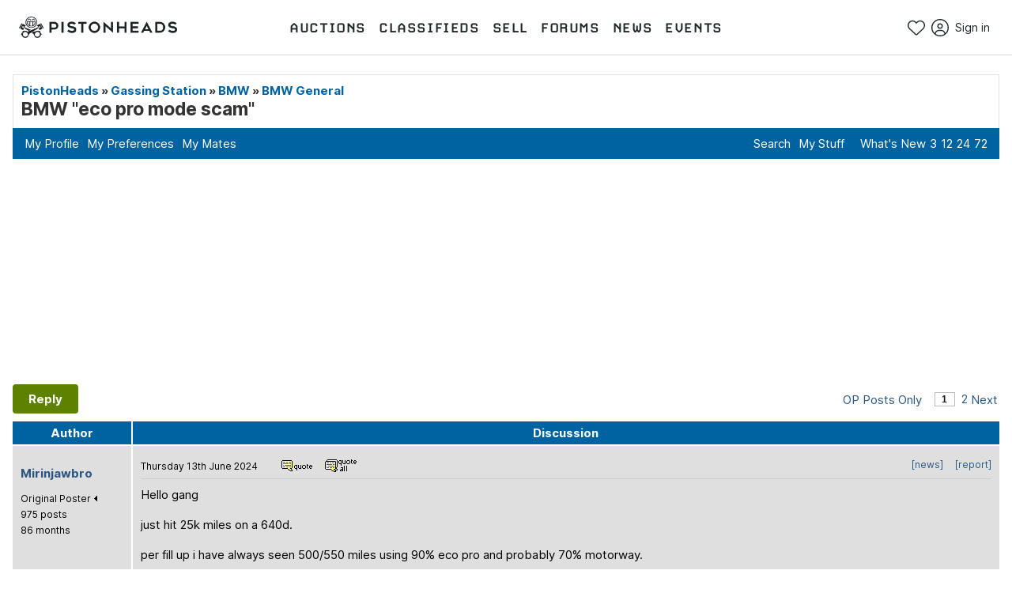

--- FILE ---
content_type: text/html; Charset=utf-8
request_url: https://www.pistonheads.com/gassing/topic.asp?h=0&f=&t=2082584
body_size: 23079
content:
<!DOCTYPE html PUBLIC "-//W3C//DTD XHTML 1.0 Strict//EN" "http://www.w3.org/TR/xhtml1/DTD/xhtml1-strict.dtd"><html xmlns="http://www.w3.org/1999/xhtml">
<head>
<meta http-equiv="Content-Type" content="text/html; charset=utf-8" xmlns="">
<meta http-equiv="X-UA-Compatible" content="IE=edge,chrome=1" xmlns="">
<meta name="msvalidate.01" content="6F00798DBBE5A69CB305D3C567EFCE53" xmlns="">
<meta name="viewport" content="width=device-width, initial-scale=1" xmlns="">
<title xmlns="">BMW "eco pro mode scam" - Page 1 - BMW General - PistonHeads UK
            </title>
<link rel="stylesheet" type="text/css" href="./assets/css/normalize.min.css" xmlns="">
<link rel="stylesheet" type="text/css" href="./assets/css/main.min.css?v=20260108" xmlns=""><script src="/gassing/assets/js/vendor/jquery-1.9.1.min.js" type="text/javascript" xmlns=""></script><script src="/gassing/assets/js/vendor/modernizr-2.6.2.min.js" type="text/javascript" xmlns=""></script><script tpye="text/javascript" xmlns="">
var pageDnaObj = {
"content": {"authors": "Mirinjawbro","has_poll": "0","page_of": "1","title": "BMW..eco.pro.mode.scam.","publish_date": "20240613","publish_time": "1506"},
"navigation": {"locale": "en.GB","hierarchy": "..forums...BMW...BMW.General...BMW..eco.pro.mode.scam...","section": "forums","section_child1": "BMW","section_child2": "BMW.General","section_child3": "BMW..eco.pro.mode.scam.","site_domain": "www.pistonheads.com","site_name": "PistonHeads"},
"search": {},
"product": {},
"motoring": {},
"adzone": {"2": "forums","3": "thread"}
};
 </script><!--tagmanHead Start--><meta name="viewport" content="width=device-width, height=device-height, initial-scale=1" xmlns=""><script src="/gassing/assets/js/vendor/jquery-1.9.1.min.js" xmlns=""></script><script xmlns="">
      function loadAllTagsWithConsent() {
        // Check if tagman is already loaded
        if (window.phtm && window.phtm.init) {
          window.phtm.init();
          return;
        }
        
        // Load tagman.js programmatically as a module
        var script = document.createElement('script');
        script.type = 'module';
        script.src = '/xForums/assets/js/tagman.js?v=20260108';
        script.onload = function() {
          // Initialize after tagman.js loads
          if (window.phtm && window.phtm.init) {
            window.phtm.init();
          } else {
            console.warn('tagman.js loaded but phtm not available');
          }
        };
        document.head.appendChild(script);
      }
    </script><script src="/static-assets/scripts/v/consent.20260108.min.js" onload="loadAllTagsWithConsent()" xmlns=""></script><script src="/static-assets/scripts/v/snowplow.20260108.min.js" xmlns=""></script><link rel="dns-prefetch" href="https://www.googletagmanager.com" xmlns="">
<link rel="dns-prefetch" href="https://pubads.g.doubleclick.net" xmlns="">
<link rel="dns-prefetch" href="https://c.amazon-adsystem.com" xmlns="">
<link rel="preconnect" href="https://www.googletagmanager.com" crossorigin="anonymous" xmlns="">
<link rel="preconnect" href="https://pubads.g.doubleclick.net" crossorigin="anonymous" xmlns="">
<link rel="preconnect" href="https://c.amazon-adsystem.com" crossorigin="anonymous" xmlns=""><!--tagmanHead End-->
<link rel="canonical" href="https://www.pistonheads.com/gassing/topic.asp?h=0&amp;f=72&amp;t=2082584"></link>
<link rel="next" href="/gassing/topic.asp?h=0&amp;f=72&amp;t=2082584&amp;i=20"></link>
<link media="all" rel="stylesheet" type="text/css" href="/gassing/stylesheets/phml.css?v=20260108"/>
<script src="inc/forums.js?v=20260108" type="text/javascript"></script>
</head>
<body><link href="/manifest.json" rel="manifest"><link href="https://fonts.gstatic.com/s/inter/v2/UcC73FwrK3iLTeHuS_fvQtMwCp50KnMa1ZL7W0Q5nw.woff2" rel="preload" as="font" crossorigin="" type="font/woff2"><link href="/static-assets/fonts/CARBONBold.woff" rel="preload" as="font" crossorigin="" type="font/woff"><link href="/static/css/main.b51e2aed.css" rel="stylesheet"><link href="https://fonts.gstatic.com" rel="preconnect"><meta charset="utf-8"><meta content="width=device-width,initial-scale=1" name="viewport"><style>@font-face{font-family:Carbon-Bold;font-display:swap;src:url(/static-assets/fonts/CARBONBold.woff) format('woff');unicode-range:U+0000-00FF,U+0131,U+0152-0153,U+02BB-02BC,U+02C6,U+02DA,U+02DC,U+2000-206F,U+2074,U+20AC,U+2122,U+2191,U+2193,U+2212,U+2215,U+FEFF,U+FFFD}@font-face{font-family:Inter;font-style:normal;font-weight:300;font-display:swap;src:url(https://fonts.gstatic.com/s/inter/v2/UcC73FwrK3iLTeHuS_fvQtMwCp50KnMa1ZL7W0Q5nw.woff2) format('woff2');unicode-range:U+0000-00FF,U+0131,U+0152-0153,U+02BB-02BC,U+02C6,U+02DA,U+02DC,U+2000-206F,U+2074,U+20AC,U+2122,U+2191,U+2193,U+2212,U+2215,U+FEFF,U+FFFD}@font-face{font-family:Inter;font-style:normal;font-weight:400;font-display:swap;src:url(https://fonts.gstatic.com/s/inter/v2/UcC73FwrK3iLTeHuS_fvQtMwCp50KnMa1ZL7W0Q5nw.woff2) format('woff2');unicode-range:U+0000-00FF,U+0131,U+0152-0153,U+02BB-02BC,U+02C6,U+02DA,U+02DC,U+2000-206F,U+2074,U+20AC,U+2122,U+2191,U+2193,U+2212,U+2215,U+FEFF,U+FFFD}@font-face{font-family:Inter;font-style:normal;font-weight:500;font-display:swap;src:url(https://fonts.gstatic.com/s/inter/v2/UcC73FwrK3iLTeHuS_fvQtMwCp50KnMa1ZL7W0Q5nw.woff2) format('woff2');unicode-range:U+0000-00FF,U+0131,U+0152-0153,U+02BB-02BC,U+02C6,U+02DA,U+02DC,U+2000-206F,U+2074,U+20AC,U+2122,U+2191,U+2193,U+2212,U+2215,U+FEFF,U+FFFD}@font-face{font-family:Inter;font-style:normal;font-weight:600;font-display:swap;src:url(https://fonts.gstatic.com/s/inter/v2/UcC73FwrK3iLTeHuS_fvQtMwCp50KnMa1ZL7W0Q5nw.woff2) format('woff2');unicode-range:U+0000-00FF,U+0131,U+0152-0153,U+02BB-02BC,U+02C6,U+02DA,U+02DC,U+2000-206F,U+2074,U+20AC,U+2122,U+2191,U+2193,U+2212,U+2215,U+FEFF,U+FFFD}@font-face{font-family:Inter;font-style:normal;font-weight:700;font-display:swap;src:url(https://fonts.gstatic.com/s/inter/v2/UcC73FwrK3iLTeHuS_fvQtMwCp50KnMa1ZL7W0Q5nw.woff2) format('woff2');unicode-range:U+0000-00FF,U+0131,U+0152-0153,U+02BB-02BC,U+02C6,U+02DA,U+02DC,U+2000-206F,U+2074,U+20AC,U+2122,U+2191,U+2193,U+2212,U+2215,U+FEFF,U+FFFD}</style><style data-emotion="css" data-s="">.css-9wvnva{width:100%;margin-left:auto;box-sizing:border-box;margin-right:auto;padding-left:16px;padding-right:16px}@media (min-width:600px){.css-9wvnva{padding-left:24px;padding-right:24px}}@media (min-width:1200px){.css-9wvnva{max-width:1200px}}.css-1dmnckk{box-sizing:border-box;display:flex;flex-flow:row wrap;margin-top:calc(-24px);width:calc(100% + 24px);margin-left:calc(-24px)}.css-1dmnckk>.MuiGrid-item{padding-top:24px}.css-1dmnckk>.MuiGrid-item{padding-left:24px}.css-wfj9yb{box-sizing:border-box;margin:0;flex-direction:row}@media (min-width:900px){.css-wfj9yb{flex-basis:25%;-webkit-box-flex:0;flex-grow:0;max-width:25%}}@media (min-width:1200px){.css-wfj9yb{flex-basis:25%;-webkit-box-flex:0;flex-grow:0;max-width:25%}}@media (min-width:1536px){.css-wfj9yb{flex-basis:25%;-webkit-box-flex:0;flex-grow:0;max-width:25%}}</style><div id="__next"><header class="GlobalNav_header__GtZ9g HeaderContainer_header__fBlId"><div class="MuiContainer-root Container_root__aFi2E MuiContainer-maxWidthLg Container_maxWidthLgOverride__kL6Do css-9wvnva"><div class="GlobalNav_mobile__trQta"><div class="MobileNav_root__O9rMu"><button class="Button_button__ZY72D Button_displayAsLink__6UJAP Button_black__SSO0j MobileNav_link__ShBGe MobileNav_hamburger__1uVWv" type="button" aria-controls="mobile-menu-drawer" aria-expanded="false"><span class="Button_icon__b6cJ3 Button_iconLeft__5zlPa Button_iconLeftNoText__NtCel"><svg class="svg-inline--fa fa-bars" data-icon="bars" data-prefix="fal" role="img" viewbox="0 0 448 512" xmlns="http://www.w3.org/2000/svg" aria-hidden="true" focusable="false"><path d="M0 80c0-8.8 7.2-16 16-16H432c8.8 0 16 7.2 16 16s-7.2 16-16 16H16C7.2 96 0 88.8 0 80zM0 240c0-8.8 7.2-16 16-16H432c8.8 0 16 7.2 16 16s-7.2 16-16 16H16c-8.8 0-16-7.2-16-16zM448 400c0 8.8-7.2 16-16 16H16c-8.8 0-16-7.2-16-16s7.2-16 16-16H432c8.8 0 16 7.2 16 16z" fill="currentColor"></path></svg></span><span class="Button_linkText__xh5a4 Button_hideText__WxSsP">Toggle main menu</span></button><a class="Link_root__m0bZx Button_button__ZY72D Button_displayAsLink__6UJAP Logo_link__4Szha MobileNav_logo__-P+8J" data-gtm-event-action="logo click" data-gtm-event-category="navigation" href="/" aria-label="PistonHeads homepage"><img alt="" class="Logo_image__-ZIfj" src="/static-assets/images/pistonheads-logo.svg"></a><ul class="List_root__wGW3n MobileNav_list__EiIcH List_disableListStyle__Q0Ww3"><li class="ListItem_root__PwQzb"><a class="Link_root__m0bZx Link_black__65Sgt Button_button__ZY72D Button_displayAsLink__6UJAP Button_black__SSO0j MobileNav_link__ShBGe" data-gtm-event-action="saved stuff click" data-gtm-event-category="navigation" href="/account/saved/listings"><span class="Button_icon__b6cJ3 Button_iconLeft__5zlPa Button_iconLeftNoText__NtCel"><svg class="svg-inline--fa fa-heart" data-icon="heart" data-prefix="fal" role="img" viewbox="0 0 512 512" xmlns="http://www.w3.org/2000/svg" aria-hidden="true" focusable="false"><path d="M244 130.6l-12-13.5-4.2-4.7c-26-29.2-65.3-42.8-103.8-35.8c-53.3 9.7-92 56.1-92 110.3v3.5c0 32.3 13.4 63.1 37.1 85.1L253 446.8c.8 .7 1.9 1.2 3 1.2s2.2-.4 3-1.2L443 275.5c23.6-22 37-52.8 37-85.1v-3.5c0-54.2-38.7-100.6-92-110.3c-38.5-7-77.8 6.6-103.8 35.8l-4.2 4.7-12 13.5c-3 3.4-7.4 5.4-12 5.4s-8.9-2-12-5.4zm34.9-57.1C311 48.4 352.7 37.7 393.7 45.1C462.2 57.6 512 117.3 512 186.9v3.5c0 36-13.1 70.6-36.6 97.5c-3.4 3.8-6.9 7.5-10.7 11l-184 171.3c-.8 .8-1.7 1.5-2.6 2.2c-6.3 4.9-14.1 7.5-22.1 7.5c-9.2 0-18-3.5-24.8-9.7L47.2 299c-3.8-3.5-7.3-7.2-10.7-11C13.1 261 0 226.4 0 190.4v-3.5C0 117.3 49.8 57.6 118.3 45.1c40.9-7.4 82.6 3.2 114.7 28.4c6.7 5.3 13 11.1 18.7 17.6l4.2 4.7 4.2-4.7c4.2-4.7 8.6-9.1 13.3-13.1c1.8-1.5 3.6-3 5.4-4.5z" fill="currentColor"></path></svg></span><span class="Button_linkText__xh5a4 Button_hideText__WxSsP">Saved</span></a></li><li class="ListItem_root__PwQzb"><div class="Button_button__ZY72D Button_displayAsLink__6UJAP Button_black__SSO0j Button_disabled__mTepF MobileNav_link__ShBGe"><span class="Button_icon__b6cJ3 Button_iconLeft__5zlPa Button_iconLeftNoText__NtCel"><svg class="svg-inline--fa fa-circle-user" data-icon="circle-user" data-prefix="fal" role="img" viewbox="0 0 512 512" xmlns="http://www.w3.org/2000/svg" aria-hidden="true" focusable="false"><path d="M412.1 416.6C398.1 361.1 347.9 320 288 320H224c-59.9 0-110.1 41.1-124.1 96.6C58 375.9 32 319 32 256C32 132.3 132.3 32 256 32s224 100.3 224 224c0 63-26 119.9-67.9 160.6zm-28.5 23.4C347.5 465.2 303.5 480 256 480s-91.5-14.8-127.7-39.9c4-49.3 45.3-88.1 95.7-88.1h64c50.4 0 91.6 38.8 95.7 88.1zM256 512A256 256 0 1 0 256 0a256 256 0 1 0 0 512zm0-256a48 48 0 1 1 0-96 48 48 0 1 1 0 96zm-80-48a80 80 0 1 0 160 0 80 80 0 1 0 -160 0z" fill="currentColor"></path></svg></span><span class="Button_linkText__xh5a4 Button_hideText__WxSsP">Sign in</span></div></li></ul><div class="MobileNav_overlay__sLwdP" aria-hidden="true"></div><div class="MobileNav_drawer__K1PEY" aria-hidden="true" id="mobile-menu-drawer"><div tabindex="-1" data-testid="sentinelStart"></div><div class="MobileNav_drawerContent__SA8dA" tabindex="-1"><button class="Button_button__ZY72D Button_displayAsLink__6UJAP Button_black__SSO0j MobileNav_link__ShBGe MobileNav_close__MnPQr" type="button"><span class="Button_icon__b6cJ3 Button_iconLeft__5zlPa Button_iconLeftNoText__NtCel"><svg class="svg-inline--fa fa-xmark" data-icon="xmark" data-prefix="fal" role="img" viewbox="0 0 384 512" xmlns="http://www.w3.org/2000/svg" aria-hidden="true" focusable="false"><path d="M324.5 411.1c6.2 6.2 16.4 6.2 22.6 0s6.2-16.4 0-22.6L214.6 256 347.1 123.5c6.2-6.2 6.2-16.4 0-22.6s-16.4-6.2-22.6 0L192 233.4 59.5 100.9c-6.2-6.2-16.4-6.2-22.6 0s-6.2 16.4 0 22.6L169.4 256 36.9 388.5c-6.2 6.2-6.2 16.4 0 22.6s16.4 6.2 22.6 0L192 278.6 324.5 411.1z" fill="currentColor"></path></svg></span><span class="Button_linkText__xh5a4 Button_hideText__WxSsP">Close</span></button><nav aria-label="Main menu"><ul class="List_root__wGW3n NavList_list__hfwqu NavList_vertical__BOMDj List_disableListStyle__Q0Ww3"><li class="ListItem_root__PwQzb NavList_item__5p0k2"><a class="Link_root__m0bZx Link_black__65Sgt Button_button__ZY72D Button_displayAsLink__6UJAP Button_black__SSO0j NavList_link__-xiz1" data-gtm-event-action="auctions" data-gtm-event-category="navigation" href="/buy/auctions" data-type-id="header-mobile-nav-link-auctions" data-active="false"><span class="Button_icon__b6cJ3 Button_iconLeft__5zlPa NavList_icon__6nnFa"><svg class="svg-inline--fa fa-gavel" data-icon="gavel" data-prefix="fal" role="img" viewbox="0 0 512 512" xmlns="http://www.w3.org/2000/svg" aria-hidden="true" focusable="false"><path d="M315.3 4.7c6.2 6.2 6.2 16.4 0 22.6L302.6 40 472 209.4l12.7-12.7c6.2-6.2 16.4-6.2 22.6 0s6.2 16.4 0 22.6l-24 24-96 96-24 24c-6.2 6.2-16.4 6.2-22.6 0s-6.2-16.4 0-22.6L353.4 328 184 158.6l-12.7 12.7c-6.2 6.2-16.4 6.2-22.6 0s-6.2-16.4 0-22.6l24-24 96-96 24-24c6.2-6.2 16.4-6.2 22.6 0zM206.6 136L376 305.4 449.4 232 280 62.6 206.6 136zM144 320L32 432l48 48L192 368l-48-48zm-22.6-22.6c12.5-12.5 32.8-12.5 45.3 0l12.7 12.7 49.8-49.8 22.6 22.6-49.8 49.8 12.7 12.7c12.5 12.5 12.5 32.8 0 45.3l-112 112c-12.5 12.5-32.8 12.5-45.3 0l-48-48c-12.5-12.5-12.5-32.8 0-45.3l112-112z" fill="currentColor"></path></svg></span><span class="NavList_text__F00Ng">Auctions</span></a></li><li class="ListItem_root__PwQzb NavList_item__5p0k2"><a class="Link_root__m0bZx Link_black__65Sgt Button_button__ZY72D Button_displayAsLink__6UJAP Button_black__SSO0j NavList_link__-xiz1" data-gtm-event-action="classifieds" data-gtm-event-category="navigation" href="/buy/search" data-type-id="header-mobile-nav-link-classifieds" data-active="false"><span class="Button_icon__b6cJ3 Button_iconLeft__5zlPa NavList_icon__6nnFa"><svg class="svg-inline--fa fa-car-side" data-icon="car-side" data-prefix="fal" role="img" viewbox="0 0 640 512" xmlns="http://www.w3.org/2000/svg" aria-hidden="true" focusable="false"><path d="M171.3 64H224V80v96 16H87.6l39.1-97.8C134.1 75.9 151.7 64 171.3 64zM256 192V176 80 64h97.2c14.6 0 28.4 6.6 37.5 18l88 110H256zm263.9 .2L415.7 62c-15.2-19-38.2-30-62.5-30H171.3c-32.7 0-62.1 19.9-74.3 50.3L52.8 193C22.8 198.3 0 224.5 0 256V368c0 17.7 14.3 32 32 32H65.3c7.6 45.4 47.1 80 94.7 80s87.1-34.6 94.7-80H385.3c7.6 45.4 47.1 80 94.7 80s87.1-34.6 94.7-80H608c17.7 0 32-14.3 32-32V320c0-68-53.1-123.7-120.1-127.8zM542 400c-7.1 27.6-32.2 48-62 48s-54.9-20.4-62-48c-1.3-5.1-2-10.5-2-16s.7-10.9 2-16c7.1-27.6 32.2-48 62-48s54.9 20.4 62 48c1.3 5.1 2 10.5 2 16s-.7 10.9-2 16zM385.3 368H254.7c-7.6-45.4-47.1-80-94.7-80s-87.1 34.6-94.7 80H32V256c0-17.7 14.3-32 32-32H512c53 0 96 43 96 96v48H574.7c-7.6-45.4-47.1-80-94.7-80s-87.1 34.6-94.7 80zM160 448c-29.8 0-54.9-20.4-62-48c-1.3-5.1-2-10.5-2-16s.7-10.9 2-16c7.1-27.6 32.2-48 62-48s54.9 20.4 62 48c1.3 5.1 2 10.5 2 16s-.7 10.9-2 16c-7.1 27.6-32.2 48-62 48z" fill="currentColor"></path></svg></span><span class="NavList_text__F00Ng">Classifieds</span></a></li><li class="ListItem_root__PwQzb NavList_item__5p0k2"><a class="Link_root__m0bZx Link_black__65Sgt Button_button__ZY72D Button_displayAsLink__6UJAP Button_black__SSO0j NavList_link__-xiz1" data-gtm-event-action="sell" data-gtm-event-category="navigation" href="/sell" data-type-id="header-mobile-nav-link-sell" data-active="false"><span class="Button_icon__b6cJ3 Button_iconLeft__5zlPa NavList_icon__6nnFa"><svg class="svg-inline--fa fa-tag" data-icon="tag" data-prefix="fal" role="img" viewbox="0 0 448 512" xmlns="http://www.w3.org/2000/svg" aria-hidden="true" focusable="false"><path d="M32 229.5V80c0-8.8 7.2-16 16-16H197.5c8.5 0 16.6 3.4 22.6 9.4l176 176c12.5 12.5 12.5 32.8 0 45.3L262.6 428.1c-12.5 12.5-32.8 12.5-45.3 0l-176-176L18.7 274.7l22.6-22.6c-6-6-9.4-14.1-9.4-22.6zm-32 0c0 17 6.7 33.3 18.7 45.3l176 176c25 25 65.5 25 90.5 0L418.7 317.3c25-25 25-65.5 0-90.5l-176-176c-12-12-28.3-18.7-45.3-18.7H48C21.5 32 0 53.5 0 80V229.5zM112 168a24 24 0 1 0 0-48 24 24 0 1 0 0 48z" fill="currentColor"></path></svg></span><span class="NavList_text__F00Ng">Sell</span></a></li><li class="ListItem_root__PwQzb NavList_item__5p0k2"><a class="Link_root__m0bZx Link_black__65Sgt Button_button__ZY72D Button_displayAsLink__6UJAP Button_black__SSO0j NavList_link__-xiz1" data-gtm-event-action="forums" data-gtm-event-category="navigation" href="/gassing" data-type-id="header-mobile-nav-link-forums" data-active="false"><span class="Button_icon__b6cJ3 Button_iconLeft__5zlPa NavList_icon__6nnFa"><svg class="svg-inline--fa fa-users" data-icon="users" data-prefix="fal" role="img" viewbox="0 0 640 512" xmlns="http://www.w3.org/2000/svg" aria-hidden="true" focusable="false"><path d="M96 80a48 48 0 1 1 96 0A48 48 0 1 1 96 80zm128 0A80 80 0 1 0 64 80a80 80 0 1 0 160 0zm96 80a64 64 0 1 1 0 128 64 64 0 1 1 0-128zm0 160a96 96 0 1 0 0-192 96 96 0 1 0 0 192zm-58.7 64H378.7c54.2 0 98.4 42.5 101.2 96H160.1c2.8-53.5 47-96 101.2-96zm0-32C187.7 352 128 411.7 128 485.3c0 14.7 11.9 26.7 26.7 26.7H485.3c14.7 0 26.7-11.9 26.7-26.7C512 411.7 452.3 352 378.7 352H261.3zM512 32a48 48 0 1 1 0 96 48 48 0 1 1 0-96zm0 128A80 80 0 1 0 512 0a80 80 0 1 0 0 160zm16 64c44.2 0 80 35.8 80 80c0 8.8 7.2 16 16 16s16-7.2 16-16c0-61.9-50.1-112-112-112H444c2.6 10.2 4 21 4 32h80zm-336 0c0-11 1.4-21.8 4-32H112C50.1 192 0 242.1 0 304c0 8.8 7.2 16 16 16s16-7.2 16-16c0-44.2 35.8-80 80-80h80z" fill="currentColor"></path></svg></span><span class="NavList_text__F00Ng">Forums</span></a></li><li class="ListItem_root__PwQzb NavList_item__5p0k2"><a class="Link_root__m0bZx Link_black__65Sgt Button_button__ZY72D Button_displayAsLink__6UJAP Button_black__SSO0j NavList_link__-xiz1" data-gtm-event-action="news" data-gtm-event-category="navigation" href="/news" data-type-id="header-mobile-nav-link-news" data-active="false"><span class="Button_icon__b6cJ3 Button_iconLeft__5zlPa NavList_icon__6nnFa"><svg class="svg-inline--fa fa-newspaper" data-icon="newspaper" data-prefix="fal" role="img" viewbox="0 0 512 512" xmlns="http://www.w3.org/2000/svg" aria-hidden="true" focusable="false"><path d="M160 64c-17.7 0-32 14.3-32 32V416c0 11.7-3.1 22.6-8.6 32H432c26.5 0 48-21.5 48-48V96c0-17.7-14.3-32-32-32H160zM64 480c-35.3 0-64-28.7-64-64V160c0-35.3 28.7-64 64-64v32c-17.7 0-32 14.3-32 32V416c0 17.7 14.3 32 32 32s32-14.3 32-32V96c0-35.3 28.7-64 64-64H448c35.3 0 64 28.7 64 64V400c0 44.2-35.8 80-80 80H64zM384 112c0-8.8 7.2-16 16-16h32c8.8 0 16 7.2 16 16s-7.2 16-16 16H400c-8.8 0-16-7.2-16-16zm0 64c0-8.8 7.2-16 16-16h32c8.8 0 16 7.2 16 16s-7.2 16-16 16H400c-8.8 0-16-7.2-16-16zm0 64c0-8.8 7.2-16 16-16h32c8.8 0 16 7.2 16 16s-7.2 16-16 16H400c-8.8 0-16-7.2-16-16zM160 304c0-8.8 7.2-16 16-16H432c8.8 0 16 7.2 16 16s-7.2 16-16 16H176c-8.8 0-16-7.2-16-16zm0 64c0-8.8 7.2-16 16-16H432c8.8 0 16 7.2 16 16s-7.2 16-16 16H176c-8.8 0-16-7.2-16-16zm32-144H320V128H192v96zM160 120c0-13.3 10.7-24 24-24H328c13.3 0 24 10.7 24 24V232c0 13.3-10.7 24-24 24H184c-13.3 0-24-10.7-24-24V120z" fill="currentColor"></path></svg></span><span class="NavList_text__F00Ng">News</span></a></li><li class="ListItem_root__PwQzb NavList_item__5p0k2"><a class="Link_root__m0bZx Link_black__65Sgt Button_button__ZY72D Button_displayAsLink__6UJAP Button_black__SSO0j NavList_link__-xiz1" data-gtm-event-action="events" data-gtm-event-category="navigation" href="/belong" data-type-id="header-mobile-nav-link-events" data-active="false"><span class="Button_icon__b6cJ3 Button_iconLeft__5zlPa NavList_icon__6nnFa"><svg class="svg-inline--fa fa-calendar-day" data-icon="calendar-day" data-prefix="fal" role="img" viewbox="0 0 448 512" xmlns="http://www.w3.org/2000/svg" aria-hidden="true" focusable="false"><path d="M128 16c0-8.8-7.2-16-16-16s-16 7.2-16 16V64H64C28.7 64 0 92.7 0 128v32 32V448c0 35.3 28.7 64 64 64H384c35.3 0 64-28.7 64-64V192 160 128c0-35.3-28.7-64-64-64H352V16c0-8.8-7.2-16-16-16s-16 7.2-16 16V64H128V16zM32 192H416V448c0 17.7-14.3 32-32 32H64c-17.7 0-32-14.3-32-32V192zM64 96H384c17.7 0 32 14.3 32 32v32H32V128c0-17.7 14.3-32 32-32zm40 160h80c4.4 0 8 3.6 8 8v80c0 4.4-3.6 8-8 8H104c-4.4 0-8-3.6-8-8V264c0-4.4 3.6-8 8-8zm-40 8v80c0 22.1 17.9 40 40 40h80c22.1 0 40-17.9 40-40V264c0-22.1-17.9-40-40-40H104c-22.1 0-40 17.9-40 40z" fill="currentColor"></path></svg></span><span class="NavList_text__F00Ng">Events</span></a></li></ul></nav></div><div tabindex="-1" data-testid="sentinelEnd"></div></div><div class="MobileNav_drawer__K1PEY MobileNav_account__smKrO" aria-hidden="true" id="mobile-account-menu-drawer"><div tabindex="-1" data-testid="sentinelStart"></div><div class="MobileNav_drawerContent__SA8dA" tabindex="-1"><button class="Button_button__ZY72D Button_displayAsLink__6UJAP Button_black__SSO0j MobileNav_link__ShBGe MobileNav_close__MnPQr" type="button"><span class="Button_icon__b6cJ3 Button_iconLeft__5zlPa Button_iconLeftNoText__NtCel"><svg class="svg-inline--fa fa-xmark" data-icon="xmark" data-prefix="fal" role="img" viewbox="0 0 384 512" xmlns="http://www.w3.org/2000/svg" aria-hidden="true" focusable="false"><path d="M324.5 411.1c6.2 6.2 16.4 6.2 22.6 0s6.2-16.4 0-22.6L214.6 256 347.1 123.5c6.2-6.2 6.2-16.4 0-22.6s-16.4-6.2-22.6 0L192 233.4 59.5 100.9c-6.2-6.2-16.4-6.2-22.6 0s-6.2 16.4 0 22.6L169.4 256 36.9 388.5c-6.2 6.2-6.2 16.4 0 22.6s16.4 6.2 22.6 0L192 278.6 324.5 411.1z" fill="currentColor"></path></svg></span><span class="Button_linkText__xh5a4 Button_hideText__WxSsP">Close</span></button><nav aria-label="Account menu"><ul class="List_root__wGW3n AccountNavList_list__KxT-U List_disableListStyle__Q0Ww3"><li class="ListItem_root__PwQzb AccountNavList_item__0saJo"><a class="Link_root__m0bZx Link_black__65Sgt Button_button__ZY72D Button_displayAsLink__6UJAP Button_black__SSO0j AccountNavList_link__0a4TJ" data-gtm-event-action="account personal details click" data-gtm-event-category="navigation" href="/account/edituser"><span class="Button_icon__b6cJ3 Button_iconLeft__5zlPa AccountNavList_icon__9JLua"><svg class="svg-inline--fa fa-user" data-icon="user" data-prefix="fal" role="img" viewbox="0 0 448 512" xmlns="http://www.w3.org/2000/svg" aria-hidden="true" focusable="false"><path d="M320 128a96 96 0 1 0 -192 0 96 96 0 1 0 192 0zM96 128a128 128 0 1 1 256 0A128 128 0 1 1 96 128zM32 480H416c-1.2-79.7-66.2-144-146.3-144H178.3c-80 0-145 64.3-146.3 144zM0 482.3C0 383.8 79.8 304 178.3 304h91.4C368.2 304 448 383.8 448 482.3c0 16.4-13.3 29.7-29.7 29.7H29.7C13.3 512 0 498.7 0 482.3z" fill="currentColor"></path></svg></span>Personal details</a></li><li class="ListItem_root__PwQzb AccountNavList_item__0saJo"><a class="Link_root__m0bZx Link_black__65Sgt Button_button__ZY72D Button_displayAsLink__6UJAP Button_black__SSO0j AccountNavList_link__0a4TJ" data-gtm-event-action="account settings click" data-gtm-event-category="navigation" href="/me/edit"><span class="Button_icon__b6cJ3 Button_iconLeft__5zlPa AccountNavList_icon__9JLua"><svg class="svg-inline--fa fa-gear" data-icon="gear" data-prefix="fal" role="img" viewbox="0 0 512 512" xmlns="http://www.w3.org/2000/svg" aria-hidden="true" focusable="false"><path d="M223.3 37.8c.4-1.5 1.3-2.8 2.4-3.8c9.9-1.3 20-2 30.3-2s20.4 .7 30.3 2c1.1 1 1.9 2.3 2.4 3.8l13.7 47.7c3.5 12.1 12.2 21.1 22.5 26.1c7.6 3.6 14.8 7.8 21.7 12.5c9.4 6.5 21.7 9.5 33.9 6.5l48.2-12c1.5-.4 3-.3 4.4 .2c5.4 6.9 10.4 14.2 14.9 21.8l4.3 7.4c4.2 7.5 7.9 15.3 11.2 23.3c-.3 1.5-1 2.9-2.1 4L426.8 211c-8.7 9-12.2 21.1-11.3 32.5c.3 4.1 .5 8.3 .5 12.5s-.2 8.4-.5 12.5c-.9 11.4 2.6 23.5 11.3 32.5l34.5 35.7c1.1 1.1 1.8 2.5 2.1 4c-3.3 8-7 15.8-11.2 23.4l-4.2 7.3c-4.6 7.6-9.6 14.8-14.9 21.8c-1.4 .5-2.9 .5-4.4 .2l-48.2-12c-12.2-3-24.4 0-33.9 6.5c-6.9 4.7-14.1 8.9-21.7 12.5c-10.3 4.9-19.1 14-22.5 26.1l-13.7 47.7c-.4 1.5-1.3 2.8-2.4 3.8c-9.9 1.3-20 2-30.3 2s-20.4-.7-30.3-2c-1.1-1-1.9-2.3-2.4-3.8l-13.7-47.7c-3.5-12.1-12.2-21.1-22.5-26.1c-7.6-3.6-14.8-7.8-21.7-12.5c-9.4-6.5-21.7-9.5-33.9-6.5l-48.2 12c-1.5 .4-3 .3-4.4-.2c-5.4-7-10.4-14.2-15-21.8l-4.2-7.3c-4.2-7.5-7.9-15.3-11.2-23.4c.3-1.5 1-2.9 2.1-4L85.2 301c8.7-9 12.2-21.1 11.3-32.5c-.3-4.1-.5-8.3-.5-12.5s.2-8.4 .5-12.5c.9-11.4-2.6-23.5-11.3-32.5L50.7 175.2c-1.1-1.1-1.8-2.5-2.1-4c3.3-8 7-15.8 11.2-23.4l4.2-7.3c4.6-7.6 9.6-14.8 15-21.8c1.4-.5 2.9-.5 4.4-.2l48.2 12c12.2 3 24.4 0 33.9-6.5c6.9-4.7 14.1-8.9 21.7-12.5c10.3-4.9 19.1-14 22.5-26.1l13.7-47.7zM256 0c-13 0-25.9 1-38.4 2.9c-1.7 .3-3.4 .8-5 1.6c-9.5 4.9-16.9 13.6-20 24.5L178.9 76.7c-.6 2.2-2.5 4.5-5.6 6c-9.1 4.3-17.8 9.4-26 15c-2.8 1.9-5.8 2.4-8 1.8l-48.2-12C80.2 84.8 69 86.9 60 92.6c-1.5 .9-2.8 2.1-3.9 3.5C49 105 42.4 114.3 36.5 124.1l-.1 .3L32 132l-.1 .3c-5.4 9.8-10.2 19.9-14.3 30.4c-.6 1.6-1 3.3-1.1 5c-.5 10.8 3.3 21.6 11.2 29.8l34.5 35.7c1.6 1.7 2.7 4.4 2.4 7.8c-.4 5-.6 10-.6 15s.2 10.1 .6 15c.3 3.4-.8 6.2-2.4 7.8L27.7 314.6c-7.9 8.2-11.7 19-11.2 29.8c.1 1.7 .5 3.4 1.1 5c4.1 10.5 8.9 20.6 14.3 30.4l.1 .3 4.4 7.6 .1 .3c5.9 9.8 12.4 19.2 19.6 28.1c1.1 1.4 2.4 2.6 3.9 3.5c9 5.7 20.2 7.8 31.1 5.1l48.2-12c2.2-.6 5.2-.1 8 1.8c8.2 5.7 16.9 10.7 26 15c3.1 1.5 4.9 3.8 5.6 6L192.6 483c3.1 10.8 10.5 19.5 20 24.5c1.6 .8 3.2 1.4 5 1.6C230.1 511 243 512 256 512s25.9-1 38.4-2.9c1.7-.3 3.4-.8 5-1.6c9.5-4.9 16.9-13.6 20-24.5l13.7-47.7c.6-2.2 2.5-4.5 5.6-6c9.1-4.3 17.8-9.4 26-15c2.8-1.9 5.8-2.4 8-1.8l48.2 12c10.9 2.7 22.1 .7 31.1-5.1c1.5-.9 2.8-2.1 3.9-3.5c7.1-8.9 13.6-18.2 19.5-28l.1-.3L480 380l.1-.3c5.4-9.7 10.2-19.9 14.3-30.4c.6-1.6 1-3.3 1.1-5c.5-10.8-3.3-21.6-11.2-29.8l-34.5-35.7c-1.6-1.7-2.7-4.4-2.4-7.8c.4-5 .6-10 .6-15s-.2-10.1-.6-15c-.3-3.4 .8-6.2 2.4-7.8l34.5-35.7c7.9-8.2 11.7-19 11.2-29.8c-.1-1.7-.5-3.4-1.1-5c-4.1-10.5-8.9-20.6-14.3-30.4l-.1-.3-4.4-7.6-.1-.3c-5.9-9.8-12.4-19.2-19.5-28c-1.1-1.4-2.4-2.6-3.9-3.5c-9-5.7-20.2-7.8-31.1-5.1l-48.2 12c-2.2 .6-5.2 .1-8-1.8c-8.2-5.7-16.9-10.7-26-15c-3.1-1.5-4.9-3.8-5.6-6L319.4 29c-3.1-10.8-10.5-19.5-20-24.5c-1.6-.8-3.2-1.4-5-1.6C281.9 1 269 0 256 0zM200 256a56 56 0 1 1 112 0 56 56 0 1 1 -112 0zm144 0a88 88 0 1 0 -176 0 88 88 0 1 0 176 0z" fill="currentColor"></path></svg></span>Account settings</a></li><li class="ListItem_root__PwQzb AccountNavList_item__0saJo"><a class="Link_root__m0bZx Link_black__65Sgt Button_button__ZY72D Button_displayAsLink__6UJAP Button_black__SSO0j AccountNavList_link__0a4TJ" data-gtm-event-action="account payment card click" data-gtm-event-category="navigation" href="/account/paymentcard"><span class="Button_icon__b6cJ3 Button_iconLeft__5zlPa AccountNavList_icon__9JLua"><svg class="svg-inline--fa fa-credit-card" data-icon="credit-card" data-prefix="fal" role="img" viewbox="0 0 576 512" xmlns="http://www.w3.org/2000/svg" aria-hidden="true" focusable="false"><path d="M64 64C46.3 64 32 78.3 32 96v32H544V96c0-17.7-14.3-32-32-32H64zM32 160v64H544V160H32zm0 96V416c0 17.7 14.3 32 32 32H512c17.7 0 32-14.3 32-32V256H32zM0 96C0 60.7 28.7 32 64 32H512c35.3 0 64 28.7 64 64V416c0 35.3-28.7 64-64 64H64c-35.3 0-64-28.7-64-64V96zM96 368c0-8.8 7.2-16 16-16h64c8.8 0 16 7.2 16 16s-7.2 16-16 16H112c-8.8 0-16-7.2-16-16zm128 0c0-8.8 7.2-16 16-16H368c8.8 0 16 7.2 16 16s-7.2 16-16 16H240c-8.8 0-16-7.2-16-16z" fill="currentColor"></path></svg></span>Payment card</a></li><li class="ListItem_root__PwQzb AccountNavList_item__0saJo"><a class="Link_root__m0bZx Link_black__65Sgt Button_button__ZY72D Button_displayAsLink__6UJAP Button_black__SSO0j AccountNavList_link__0a4TJ" data-gtm-event-action="account selling click" data-gtm-event-category="navigation" href="/account/myadverts"><span class="Button_icon__b6cJ3 Button_iconLeft__5zlPa AccountNavList_icon__9JLua"><svg class="svg-inline--fa fa-tag" data-icon="tag" data-prefix="fal" role="img" viewbox="0 0 448 512" xmlns="http://www.w3.org/2000/svg" aria-hidden="true" focusable="false"><path d="M32 229.5V80c0-8.8 7.2-16 16-16H197.5c8.5 0 16.6 3.4 22.6 9.4l176 176c12.5 12.5 12.5 32.8 0 45.3L262.6 428.1c-12.5 12.5-32.8 12.5-45.3 0l-176-176L18.7 274.7l22.6-22.6c-6-6-9.4-14.1-9.4-22.6zm-32 0c0 17 6.7 33.3 18.7 45.3l176 176c25 25 65.5 25 90.5 0L418.7 317.3c25-25 25-65.5 0-90.5l-176-176c-12-12-28.3-18.7-45.3-18.7H48C21.5 32 0 53.5 0 80V229.5zM112 168a24 24 0 1 0 0-48 24 24 0 1 0 0 48z" fill="currentColor"></path></svg></span>Selling</a></li><li class="ListItem_root__PwQzb AccountNavList_item__0saJo AccountNavList_delimeter__C+la6"><a class="Link_root__m0bZx Link_black__65Sgt Button_button__ZY72D Button_displayAsLink__6UJAP Button_black__SSO0j AccountNavList_link__0a4TJ" data-gtm-event-action="account forum click" data-gtm-event-category="navigation" href="/gassing/mytopics.asp"><span class="Button_icon__b6cJ3 Button_iconLeft__5zlPa AccountNavList_icon__9JLua"><svg class="svg-inline--fa fa-comments" data-icon="comments" data-prefix="fal" role="img" viewbox="0 0 640 512" xmlns="http://www.w3.org/2000/svg" aria-hidden="true" focusable="false"><path d="M32 176c0-74.8 73.7-144 176-144s176 69.2 176 144s-73.7 144-176 144c-15.3 0-30.6-1.9-46.3-5c-3.5-.7-7.1-.2-10.2 1.4c-6.1 3.1-12 6-18 8.7c-28.4 12.9-60.2 23.1-91.5 26c14.9-19 26.8-39.7 37.6-59.9c3.3-6.1 2.3-13.6-2.5-18.6C50 244.2 32 213.1 32 176zM208 0C93.1 0 0 78.9 0 176c0 44.2 19.8 80.1 46 110c-11.7 21-24 40.6-39.5 57.5l0 0-.1 .1c-6.5 7-8.2 17.1-4.4 25.8C5.8 378.3 14.4 384 24 384c43 0 86.5-13.3 122.7-29.7c4.9-2.2 9.6-4.5 14.3-6.8c15.3 2.8 30.9 4.6 47 4.6c114.9 0 208-78.9 208-176S322.9 0 208 0zM447.4 160.5C541.6 167 608 233 608 304c0 37.1-18 68.2-45.1 96.6c-4.8 5-5.8 12.5-2.5 18.6c10.9 20.2 22.7 40.8 37.6 59.9c-31.3-3-63.2-13.2-91.5-26c-6-2.7-11.9-5.6-18-8.7c-3.2-1.6-6.8-2.1-10.2-1.4c-15.6 3.1-30.9 5-46.3 5c-68.2 0-123.6-30.7-153.1-73.3c-11 3-22.3 5.2-33.8 6.8C279 439.8 349.9 480 432 480c16.1 0 31.7-1.8 47-4.6c4.6 2.3 9.4 4.6 14.3 6.8C529.5 498.7 573 512 616 512c9.6 0 18.2-5.7 22-14.5c3.8-8.7 2-18.9-4.4-25.8l-.1-.1 0 0c-15.5-17-27.8-36.5-39.5-57.5c26.2-29.9 46-65.8 46-110c0-94.4-87.8-171.5-198.2-175.8c2.8 10.4 4.7 21.2 5.6 32.3z" fill="currentColor"></path></svg></span>Forum topics & replies</a></li><li class="ListItem_root__PwQzb AccountNavList_item__0saJo"><a class="Link_root__m0bZx Link_black__65Sgt Button_button__ZY72D Button_displayAsLink__6UJAP Button_black__SSO0j AccountNavList_link__0a4TJ" data-gtm-event-action="account sign out click" data-gtm-event-category="navigation" href="/account/logout"><span class="Button_icon__b6cJ3 Button_iconLeft__5zlPa AccountNavList_icon__9JLua"><svg class="svg-inline--fa fa-arrow-right-from-bracket" data-icon="arrow-right-from-bracket" data-prefix="fal" role="img" viewbox="0 0 512 512" xmlns="http://www.w3.org/2000/svg" aria-hidden="true" focusable="false"><path d="M507.3 267.3c6.2-6.2 6.2-16.4 0-22.6l-128-128c-6.2-6.2-16.4-6.2-22.6 0s-6.2 16.4 0 22.6L457.4 240 176 240c-8.8 0-16 7.2-16 16s7.2 16 16 16l281.4 0L356.7 372.7c-6.2 6.2-6.2 16.4 0 22.6s16.4 6.2 22.6 0l128-128zM176 64c8.8 0 16-7.2 16-16s-7.2-16-16-16L80 32C35.8 32 0 67.8 0 112L0 400c0 44.2 35.8 80 80 80l96 0c8.8 0 16-7.2 16-16s-7.2-16-16-16l-96 0c-26.5 0-48-21.5-48-48l0-288c0-26.5 21.5-48 48-48l96 0z" fill="currentColor"></path></svg></span>Sign out</a></li></ul></nav></div><div tabindex="-1" data-testid="sentinelEnd"></div></div></div></div><div class="GlobalNav_desktop__N9W7q"><div class="DesktopNav_root__OtHa6"><a class="Link_root__m0bZx Button_button__ZY72D Button_displayAsLink__6UJAP Logo_link__4Szha DesktopNav_logo__dD99A" data-gtm-event-action="logo click" data-gtm-event-category="navigation" href="/" aria-label="PistonHeads homepage"><img alt="" class="Logo_image__-ZIfj" src="/static-assets/images/pistonheads-logo.svg"></a><nav aria-label="Main menu"><ul class="List_root__wGW3n NavList_list__hfwqu List_disableListStyle__Q0Ww3"><li class="ListItem_root__PwQzb NavList_item__5p0k2"><a class="Link_root__m0bZx Link_black__65Sgt Button_button__ZY72D Button_displayAsLink__6UJAP Button_black__SSO0j NavList_link__-xiz1" data-gtm-event-action="auctions" data-gtm-event-category="navigation" href="/buy/auctions" data-type-id="header-desktop-nav-link-auctions" data-active="false"><span class="NavList_text__F00Ng">Auctions</span></a></li><li class="ListItem_root__PwQzb NavList_item__5p0k2"><a class="Link_root__m0bZx Link_black__65Sgt Button_button__ZY72D Button_displayAsLink__6UJAP Button_black__SSO0j NavList_link__-xiz1" data-gtm-event-action="classifieds" data-gtm-event-category="navigation" href="/buy/search" data-type-id="header-desktop-nav-link-classifieds" data-active="false"><span class="NavList_text__F00Ng">Classifieds</span></a></li><li class="ListItem_root__PwQzb NavList_item__5p0k2"><a class="Link_root__m0bZx Link_black__65Sgt Button_button__ZY72D Button_displayAsLink__6UJAP Button_black__SSO0j NavList_link__-xiz1" data-gtm-event-action="sell" data-gtm-event-category="navigation" href="/sell" data-type-id="header-desktop-nav-link-sell" data-active="false"><span class="NavList_text__F00Ng">Sell</span></a></li><li class="ListItem_root__PwQzb NavList_item__5p0k2"><a class="Link_root__m0bZx Link_black__65Sgt Button_button__ZY72D Button_displayAsLink__6UJAP Button_black__SSO0j NavList_link__-xiz1" data-gtm-event-action="forums" data-gtm-event-category="navigation" href="/gassing" data-type-id="header-desktop-nav-link-forums" data-active="false"><span class="NavList_text__F00Ng">Forums</span></a></li><li class="ListItem_root__PwQzb NavList_item__5p0k2"><a class="Link_root__m0bZx Link_black__65Sgt Button_button__ZY72D Button_displayAsLink__6UJAP Button_black__SSO0j NavList_link__-xiz1" data-gtm-event-action="news" data-gtm-event-category="navigation" href="/news" data-type-id="header-desktop-nav-link-news" data-active="false"><span class="NavList_text__F00Ng">News</span></a></li><li class="ListItem_root__PwQzb NavList_item__5p0k2"><a class="Link_root__m0bZx Link_black__65Sgt Button_button__ZY72D Button_displayAsLink__6UJAP Button_black__SSO0j NavList_link__-xiz1" data-gtm-event-action="events" data-gtm-event-category="navigation" href="/belong" data-type-id="header-desktop-nav-link-events" data-active="false"><span class="NavList_text__F00Ng">Events</span></a></li></ul></nav><ul class="List_root__wGW3n DesktopNav_list__G0PfY List_disableListStyle__Q0Ww3"><li class="ListItem_root__PwQzb"><a class="Link_root__m0bZx Link_black__65Sgt Button_button__ZY72D Button_displayAsLink__6UJAP Button_black__SSO0j DesktopNav_link__Avwqd" data-gtm-event-action="saved stuff click" data-gtm-event-category="navigation" href="/account/saved/listings" data-type-id="header-desktop-nav-link-saved"><span class="Button_icon__b6cJ3 Button_iconLeft__5zlPa Button_iconLeftNoText__NtCel DesktopNav_icon__5lzVc"><svg class="svg-inline--fa fa-heart" data-icon="heart" data-prefix="fal" role="img" viewbox="0 0 512 512" xmlns="http://www.w3.org/2000/svg" aria-hidden="true" focusable="false"><path d="M244 130.6l-12-13.5-4.2-4.7c-26-29.2-65.3-42.8-103.8-35.8c-53.3 9.7-92 56.1-92 110.3v3.5c0 32.3 13.4 63.1 37.1 85.1L253 446.8c.8 .7 1.9 1.2 3 1.2s2.2-.4 3-1.2L443 275.5c23.6-22 37-52.8 37-85.1v-3.5c0-54.2-38.7-100.6-92-110.3c-38.5-7-77.8 6.6-103.8 35.8l-4.2 4.7-12 13.5c-3 3.4-7.4 5.4-12 5.4s-8.9-2-12-5.4zm34.9-57.1C311 48.4 352.7 37.7 393.7 45.1C462.2 57.6 512 117.3 512 186.9v3.5c0 36-13.1 70.6-36.6 97.5c-3.4 3.8-6.9 7.5-10.7 11l-184 171.3c-.8 .8-1.7 1.5-2.6 2.2c-6.3 4.9-14.1 7.5-22.1 7.5c-9.2 0-18-3.5-24.8-9.7L47.2 299c-3.8-3.5-7.3-7.2-10.7-11C13.1 261 0 226.4 0 190.4v-3.5C0 117.3 49.8 57.6 118.3 45.1c40.9-7.4 82.6 3.2 114.7 28.4c6.7 5.3 13 11.1 18.7 17.6l4.2 4.7 4.2-4.7c4.2-4.7 8.6-9.1 13.3-13.1c1.8-1.5 3.6-3 5.4-4.5z" fill="currentColor"></path></svg></span><span class="Button_linkText__xh5a4 Button_hideText__WxSsP">Saved</span></a></li><li class="ListItem_root__PwQzb DesktopNav_account__jo0fE"><div class="Button_button__ZY72D Button_displayAsLink__6UJAP Button_black__SSO0j DesktopNav_link__Avwqd" data-type-id="header-desktop-nav-link-login"><span class="Button_icon__b6cJ3 Button_iconLeft__5zlPa DesktopNav_icon__5lzVc"><svg class="svg-inline--fa fa-circle-user" data-icon="circle-user" data-prefix="fal" role="img" viewbox="0 0 512 512" xmlns="http://www.w3.org/2000/svg" aria-hidden="true" focusable="false"><path d="M412.1 416.6C398.1 361.1 347.9 320 288 320H224c-59.9 0-110.1 41.1-124.1 96.6C58 375.9 32 319 32 256C32 132.3 132.3 32 256 32s224 100.3 224 224c0 63-26 119.9-67.9 160.6zm-28.5 23.4C347.5 465.2 303.5 480 256 480s-91.5-14.8-127.7-39.9c4-49.3 45.3-88.1 95.7-88.1h64c50.4 0 91.6 38.8 95.7 88.1zM256 512A256 256 0 1 0 256 0a256 256 0 1 0 0 512zm0-256a48 48 0 1 1 0-96 48 48 0 1 1 0 96zm-80-48a80 80 0 1 0 160 0 80 80 0 1 0 -160 0z" fill="currentColor"></path></svg></span><span class="DesktopNav_loading__28h25"></span></div></li></ul></div></div></div></header></div><script defer="" src="/static/js/main.0b5111de.js"></script><div class="breadcrumbs" xmlns="">
<div class="breadcrumb-nav"><span class="breadcrumb-item"><a href="default.asp?h=0">Gassing Station</a></span><span class="breadcrumb-item"><a href="forumGroup.asp?h=0&amp;c=77">BMW</a></span><span class="breadcrumb-item"><a href="forum.asp?h=0&amp;f=72">BMW General</a></span></div>
</div>
<div class="thread-title-container" xmlns=""><span class="breadcrumb-item breadcrumb-last">BMW "eco pro mode scam"</span></div>
<div id="content">
<div class="old-forum-header" xmlns="">
<div class="main-header">
<div class="login">
</div>
<div class="breadcrumbs"><a href="http://www.pistonheads.com">PistonHeads</a> » <a href="default.asp?h=0">Gassing Station</a> » <a href="forumgroup.asp?h=0&amp;c=77">BMW</a> » <a href="forum.asp?h=0&amp;f=72">BMW General</a></div>
<div class="title">BMW "eco pro mode scam"</div>
</div>
<div class="links">
<div class="left"><a href="/gassing/profile.asp?h=0&amp;memberid=0&amp;f=72">My Profile</a><a href="prefs.asp?h=0&amp;mid=0">My Preferences</a><a href="/members/mates.asp">My Mates</a></div>
<div class="right"><a href="/search">Search</a><a href="mytopics.asp?h=0&amp;mid=0">My Stuff</a><div class="whatsnew"><a href="whatsnew.asp?h=0">What's New</a><a href="whatsnew.asp?h=0&amp;hrs=3">3</a><a href="whatsnew.asp?h=0&amp;hrs=12">12</a><a href="whatsnew.asp?h=0&amp;hrs=24">24</a><a href="whatsnew.asp?h=0&amp;hrs=72">72</a></div>
</div>
</div>
</div>
<section class="thread">
<div id="leaderBoard" class="mobile-hidden" xmlns="">
<div id="gpt_7294_leaderboard_lge1"></div>
</div>
<div class="mobile-hidden">
<span></span>
</div>
<div class="page-helper top-helper" xmlns="">
<div class="thread-actions">
<div class="col-100"><a class="btn btn-green btn-reply" href="post.asp?h=0&amp;f=72&amp;t=2082584&amp;i=0&amp;m=newReply">
              Reply
            </a></div>
<div class="col-main mobile-only"><a class="btn" href="topic.asp?host=0&amp;f=72&amp;t=2082584&amp;opo=true">OP Posts Only</a></div>
</div>
<div class="pagination secondary-nav">
<div class="btn-group"><a class="btn-group-btn prev btn-disabled"><span class="ico ico--arrow-left--white"></span>
                        Prev
                      </a><span class="pages"><form class="pageNo" action="" type="GET"><input type="hidden" name="h" value="0"><input type="hidden" name="f" value="72"><input type="hidden" name="t" value="2082584"><input name="p" class="pageNo" type="text" maxlength="3" size="3" value="1"><span>
                                of
                                <a href="topic.asp?h=0&amp;f=72&amp;t=2082584&amp;p=2">2</a></span></form></span><a class="number" href="topic.asp?h=0&amp;f=72&amp;t=2082584&amp;i=20">2</a><a class="btn-group-btn next" href="topic.asp?h=0&amp;f=72&amp;t=2082584&amp;i=20">

                    Next
                    <span class="ico ico--arrow-right--white"></span></a></div>
<div class="btn-top"><a href="#footer" class="btn"><span class="icon icon-bottom"></span></a></div>
</div>
<div class="original-poster-only"><a href="topic.asp?host=0&amp;f=72&amp;t=2082584&amp;opo=true">OP Posts Only</a></div>
<div class="mobile-only">
<div class="thread-actions">
<div class="col-100"><a class="btn btn-green btn-reply" href="post.asp?h=0&amp;f=72&amp;t=2082584&amp;i=0&amp;m=newReply">
              Reply
            </a></div>
<div class="col-main mobile-only"><a class="btn" href="topic.asp?host=0&amp;f=72&amp;t=2082584&amp;opo=true">OP Posts Only</a></div>
</div>
</div>
</div>
<div class="mobile-only">
<span></span>
</div>
<section class="thread-replies">
<div class="desktop-replies-header">
<div class="author">Author</div>
<div class="title">Discussion</div>
</div>
<div id="message1" class="topic-reply odd" xmlns="">
<div class="msg-header"><a name="50663399"></a><p class="author js-author"><a href="/gassing/profile.asp?h=0&amp;memberId=564057" title="Mirinjawbro">Mirinjawbro</a></p>
<p class="subText original-poster">
            Original Poster<img src="/inc/images/black-left-arrow.gif" alt=":"></p>
<p class="subText poster-info">975 posts</p>
<p class="subText poster-info">86 months</p>
<p class="subText poster-info author-title"></p>
</div>
<div class="msg-rightpanel">
<div class="col-static--right">
<div class="msg-utils">
<div class="abuse"><a class="abuse" href="report.asp?h=0&amp;r=50663399&amp;i=" title="Report this threads to the moderators">[report]</a><span class="icon icon-report"></span></div>
<div class="abuse"><a class="abuse" href="report.asp?h=0&amp;r=50663399&amp;i=&amp;type=news" title="Alert the PH team about a breaking news story">[news]</a></div><span class="timestamp"><span class="icon icon-calendar"></span>Thursday 13th June 2024</span><div class="msg-utils-right"><a href="post.asp?h=0&amp;f=72&amp;t=2082584&amp;r=50663399&amp;m=quoteOne"><img src="imgs/quote.gif" alt="quote"><span class="icon icon-quote"></span></a><a href="post.asp?h=0&amp;f=72&amp;t=2082584&amp;r=50663399&amp;m=quoteReply"><img src="imgs/quoteAll.gif" alt="quote all"><span class="icon icon-quoteall"></span></a><a class="mobile-only" href="report.asp?h=0&amp;r=50663399&amp;i=" title="Report this threads to the moderators"><span class="icon icon-report"></span></a></div>
</div>
<div class="phml msg-body" id="message1"><div>Hello gang<br><br>just hit 25k miles on a 640d. <br><br>per fill up i have always seen 500/550 miles using 90% eco pro and probably 70% motorway. <br><br>for whatever reason the last fill up i have decided to test never using eco pro and comfort only<br><br>600 miles on the first try. same driving. nothing new.<br><br>why and how ?<br></div>
</div>
</div>
</div>
<div>
</div>
</div>
<div id="message2" class="topic-reply even" xmlns="">
<div class="msg-header"><a name="50663508"></a><p class="author js-author"><a href="/gassing/profile.asp?h=0&amp;memberId=509307" title="Glenn63">Glenn63</a></p>
<p class="subText poster-info">3,714 posts</p>
<p class="subText poster-info">106 months</p>
<p class="subText poster-info author-title"></p>
</div>
<div class="msg-rightpanel">
<div class="col-static--right">
<div class="msg-utils">
<div class="abuse"><a class="abuse" href="report.asp?h=0&amp;r=50663508&amp;i=" title="Report this threads to the moderators">[report]</a><span class="icon icon-report"></span></div>
<div class="abuse"><a class="abuse" href="report.asp?h=0&amp;r=50663508&amp;i=&amp;type=news" title="Alert the PH team about a breaking news story">[news]</a></div><span class="timestamp"><span class="icon icon-calendar"></span>Thursday 13th June 2024</span><div class="msg-utils-right"><a href="post.asp?h=0&amp;f=72&amp;t=2082584&amp;r=50663508&amp;m=quoteOne"><img src="imgs/quote.gif" alt="quote"><span class="icon icon-quote"></span></a><a href="post.asp?h=0&amp;f=72&amp;t=2082584&amp;r=50663508&amp;m=quoteReply"><img src="imgs/quoteAll.gif" alt="quote all"><span class="icon icon-quoteall"></span></a><a class="mobile-only" href="report.asp?h=0&amp;r=50663508&amp;i=" title="Report this threads to the moderators"><span class="icon icon-report"></span></a></div>
</div>
<div class="phml msg-body" id="message1"><div>Eco pro just alters the throttle peddle mapping. Doesn&#8217;t effect amounts of fuel injected or cylinder deactivation etc. So once at motorway speed it&#8217;s using same fuel in any mode. Unless say sport mode is using a lower gear for instance. <br></div>
</div>
</div>
</div>
<div>
</div>
</div>
<div id="message3" class="topic-reply odd" xmlns="">
<div class="msg-header"><a name="50663613"></a><p class="author js-author"><a href="/gassing/profile.asp?h=0&amp;memberId=158507" title="Krikkit">Krikkit</a></p>
<p class="subText poster-info">27,791 posts</p>
<p class="subText poster-info">203 months</p>
<p class="subText poster-info author-title"></p>
</div>
<div class="msg-rightpanel">
<div class="col-static--right">
<div class="msg-utils">
<div class="abuse"><a class="abuse" href="report.asp?h=0&amp;r=50663613&amp;i=" title="Report this threads to the moderators">[report]</a><span class="icon icon-report"></span></div>
<div class="abuse"><a class="abuse" href="report.asp?h=0&amp;r=50663613&amp;i=&amp;type=news" title="Alert the PH team about a breaking news story">[news]</a></div><span class="timestamp"><span class="icon icon-calendar"></span>Thursday 13th June 2024</span><div class="msg-utils-right"><a href="post.asp?h=0&amp;f=72&amp;t=2082584&amp;r=50663613&amp;m=quoteOne"><img src="imgs/quote.gif" alt="quote"><span class="icon icon-quote"></span></a><a href="post.asp?h=0&amp;f=72&amp;t=2082584&amp;r=50663613&amp;m=quoteReply"><img src="imgs/quoteAll.gif" alt="quote all"><span class="icon icon-quoteall"></span></a><a class="mobile-only" href="report.asp?h=0&amp;r=50663613&amp;i=" title="Report this threads to the moderators"><span class="icon icon-report"></span></a></div>
</div>
<div class="phml msg-body" id="message1"><div>In Eco Pro it backs the regen down to focus on more coasting - you have to drive to this style and leave massive gaps to allow for as much coasting as you can, followed by gentle regen.<br><br>In Comfort the regen is engaged much more quickly, so in normal traffic it's more aggressively using regen, hence a possibly slight uptick in economy.<br></div>
</div>
</div>
</div>
<div>
</div>
</div>
<div id="message4" class="topic-reply even" xmlns="">
<div class="msg-header"><a name="50663620"></a><p class="author js-author"><a href="/gassing/profile.asp?h=0&amp;memberId=61817" title="IanJ9375">IanJ9375</a></p>
<p class="subText poster-info">1,617 posts</p>
<p class="subText poster-info">238 months</p>
<p class="subText poster-info author-title"></p>
</div>
<div class="msg-rightpanel">
<div class="col-static--right">
<div class="msg-utils">
<div class="abuse"><a class="abuse" href="report.asp?h=0&amp;r=50663620&amp;i=" title="Report this threads to the moderators">[report]</a><span class="icon icon-report"></span></div>
<div class="abuse"><a class="abuse" href="report.asp?h=0&amp;r=50663620&amp;i=&amp;type=news" title="Alert the PH team about a breaking news story">[news]</a></div><span class="timestamp"><span class="icon icon-calendar"></span>Thursday 13th June 2024</span><div class="msg-utils-right"><a href="post.asp?h=0&amp;f=72&amp;t=2082584&amp;r=50663620&amp;m=quoteOne"><img src="imgs/quote.gif" alt="quote"><span class="icon icon-quote"></span></a><a href="post.asp?h=0&amp;f=72&amp;t=2082584&amp;r=50663620&amp;m=quoteReply"><img src="imgs/quoteAll.gif" alt="quote all"><span class="icon icon-quoteall"></span></a><a class="mobile-only" href="report.asp?h=0&amp;r=50663620&amp;i=" title="Report this threads to the moderators"><span class="icon icon-report"></span></a></div>
</div>
<div class="phml msg-body" id="message1"><div>Also doesn't EcoPro run the AC with less vigour etc?<br></div>
</div>
</div>
</div>
<div>
</div>
</div>
<div id="message5" class="topic-reply odd" xmlns="">
<div class="msg-header"><a name="50663626"></a><p class="author js-author"><a href="/gassing/profile.asp?h=0&amp;memberId=156712" title="Maxus">Maxus</a></p>
<p class="subText poster-info">1,176 posts</p>
<p class="subText poster-info">203 months</p>
<p class="subText poster-info author-title"></p>
</div>
<div class="msg-rightpanel">
<div class="col-static--right">
<div class="msg-utils">
<div class="abuse"><a class="abuse" href="report.asp?h=0&amp;r=50663626&amp;i=" title="Report this threads to the moderators">[report]</a><span class="icon icon-report"></span></div>
<div class="abuse"><a class="abuse" href="report.asp?h=0&amp;r=50663626&amp;i=&amp;type=news" title="Alert the PH team about a breaking news story">[news]</a></div><span class="timestamp"><span class="icon icon-calendar"></span>Thursday 13th June 2024</span><div class="msg-utils-right"><a href="post.asp?h=0&amp;f=72&amp;t=2082584&amp;r=50663626&amp;m=quoteOne"><img src="imgs/quote.gif" alt="quote"><span class="icon icon-quote"></span></a><a href="post.asp?h=0&amp;f=72&amp;t=2082584&amp;r=50663626&amp;m=quoteReply"><img src="imgs/quoteAll.gif" alt="quote all"><span class="icon icon-quoteall"></span></a><a class="mobile-only" href="report.asp?h=0&amp;r=50663626&amp;i=" title="Report this threads to the moderators"><span class="icon icon-report"></span></a></div>
</div>
<div class="phml msg-body" id="message1"><div>More than just throttle calibration.  It also reduces power of the A/C (which can allow stop/start to be operative for longer) and allows the car to coast when off throttle or brakes.<br><br>Switch between comfort and Eco Pro whilst rolling down a hill - it's like a brake has been released.  This is only when it isn't charging the battery.  You can see this on the dash graphic.  A tap of the accelerator will often switch it from charge to coast when in Eco Pro.<br><br>Over 60k miles i've averaged 45 MPG in my 640d.  I stay in comfort 99% of the time but there are a couple of long hills followed by flat near me where I switch into Eco Pro to try and roll to a roundabout about 2 miles away.  Just about possible with no traffic.  Good game <img src="/inc/images/smile.gif" alt="smile"><br><br>ETA - I get about 650 miles a tank.<br></div>
</div>
</div>
</div>
<div>
<div class="msg-ad mpu fixed-right">
<div id="gpt_7294_mpu1"></div>
</div>
</div>
</div>
<div id="message6" class="topic-reply even" xmlns="">
<div class="msg-header"><a name="50663853"></a><p class="author js-author"><a href="/gassing/profile.asp?h=0&amp;memberId=564057" title="Mirinjawbro">Mirinjawbro</a></p>
<p class="subText original-poster">
            Original Poster<img src="/inc/images/black-left-arrow.gif" alt=":"></p>
<p class="subText poster-info">975 posts</p>
<p class="subText poster-info">86 months</p>
<p class="subText poster-info author-title"></p>
</div>
<div class="msg-rightpanel">
<div class="col-static--right">
<div class="msg-utils">
<div class="abuse"><a class="abuse" href="report.asp?h=0&amp;r=50663853&amp;i=" title="Report this threads to the moderators">[report]</a><span class="icon icon-report"></span></div>
<div class="abuse"><a class="abuse" href="report.asp?h=0&amp;r=50663853&amp;i=&amp;type=news" title="Alert the PH team about a breaking news story">[news]</a></div><span class="timestamp"><span class="icon icon-calendar"></span>Thursday 13th June 2024</span><div class="msg-utils-right"><a href="post.asp?h=0&amp;f=72&amp;t=2082584&amp;r=50663853&amp;m=quoteOne"><img src="imgs/quote.gif" alt="quote"><span class="icon icon-quote"></span></a><a href="post.asp?h=0&amp;f=72&amp;t=2082584&amp;r=50663853&amp;m=quoteReply"><img src="imgs/quoteAll.gif" alt="quote all"><span class="icon icon-quoteall"></span></a><a class="mobile-only" href="report.asp?h=0&amp;r=50663853&amp;i=" title="Report this threads to the moderators"><span class="icon icon-report"></span></a></div>
</div>
<div class="phml msg-body" id="message1"><div>
<div class="forumQuoter">Maxus said:</div>
<div class="forumQuote"> More than just throttle calibration.  It also reduces power of the A/C (which can allow stop/start to be operative for longer) and allows the car to coast when off throttle or brakes.<br><br>Switch between comfort and Eco Pro whilst rolling down a hill - it's like a brake has been released.  This is only when it isn't charging the battery.  You can see this on the dash graphic.  A tap of the accelerator will often switch it from charge to coast when in Eco Pro.<br><br>Over 60k miles i've averaged 45 MPG in my 640d.  I stay in comfort 99% of the time but there are a couple of long hills followed by flat near me where I switch into Eco Pro to try and roll to a roundabout about 2 miles away.  Just about possible with no traffic.  Good game <img src="/inc/images/smile.gif" alt="smile"><br><br>ETA - I get about 650 miles a tank.</div>what percent is motorway?<br><br>is it mapped?<br><br></div>
</div>
</div>
</div>
<div>
</div>
</div>
<div id="message7" class="topic-reply odd" xmlns="">
<div class="msg-header"><a name="50663950"></a><p class="author js-author"><a href="/gassing/profile.asp?h=0&amp;memberId=156712" title="Maxus">Maxus</a></p>
<p class="subText poster-info">1,176 posts</p>
<p class="subText poster-info">203 months</p>
<p class="subText poster-info author-title"></p>
</div>
<div class="msg-rightpanel">
<div class="col-static--right">
<div class="msg-utils">
<div class="abuse"><a class="abuse" href="report.asp?h=0&amp;r=50663950&amp;i=" title="Report this threads to the moderators">[report]</a><span class="icon icon-report"></span></div>
<div class="abuse"><a class="abuse" href="report.asp?h=0&amp;r=50663950&amp;i=&amp;type=news" title="Alert the PH team about a breaking news story">[news]</a></div><span class="timestamp"><span class="icon icon-calendar"></span>Thursday 13th June 2024</span><div class="msg-utils-right"><a href="post.asp?h=0&amp;f=72&amp;t=2082584&amp;r=50663950&amp;m=quoteOne"><img src="imgs/quote.gif" alt="quote"><span class="icon icon-quote"></span></a><a href="post.asp?h=0&amp;f=72&amp;t=2082584&amp;r=50663950&amp;m=quoteReply"><img src="imgs/quoteAll.gif" alt="quote all"><span class="icon icon-quoteall"></span></a><a class="mobile-only" href="report.asp?h=0&amp;r=50663950&amp;i=" title="Report this threads to the moderators"><span class="icon icon-report"></span></a></div>
</div>
<div class="phml msg-body" id="message1"><div>
<div class="forumQuoter">Mirinjawbro said:</div>
<div class="forumQuote">
<div class="forumQuoter">Maxus said:</div>
<div class="forumQuote"> More than just throttle calibration.  It also reduces power of the A/C (which can allow stop/start to be operative for longer) and allows the car to coast when off throttle or brakes.<br><br>Switch between comfort and Eco Pro whilst rolling down a hill - it's like a brake has been released.  This is only when it isn't charging the battery.  You can see this on the dash graphic.  A tap of the accelerator will often switch it from charge to coast when in Eco Pro.<br><br>Over 60k miles i've averaged 45 MPG in my 640d.  I stay in comfort 99% of the time but there are a couple of long hills followed by flat near me where I switch into Eco Pro to try and roll to a roundabout about 2 miles away.  Just about possible with no traffic.  Good game <img src="/inc/images/smile.gif" alt="smile"><br><br>ETA - I get about 650 miles a tank.</div>what percent is motorway?<br><br>is it mapped?</div>Maybe 60% motorway, the remainder mostly A roads.  I don't spend much time in urban areas which is what kills the economy of these cars. <br><br>Car is standard. <br><br></div>
</div>
</div>
</div>
<div>
</div>
</div>
<div id="message8" class="topic-reply even" xmlns="">
<div class="msg-header"><a name="50665671"></a><p class="author js-author"><a href="/gassing/profile.asp?h=0&amp;memberId=107180" title="Collectingbrass">Collectingbrass</a></p>
<p class="subText poster-info">2,630 posts</p>
<p class="subText poster-info">217 months</p>
<p class="subText poster-info author-title"></p>
</div>
<div class="msg-rightpanel">
<div class="col-static--right">
<div class="msg-utils">
<div class="abuse"><a class="abuse" href="report.asp?h=0&amp;r=50665671&amp;i=" title="Report this threads to the moderators">[report]</a><span class="icon icon-report"></span></div>
<div class="abuse"><a class="abuse" href="report.asp?h=0&amp;r=50665671&amp;i=&amp;type=news" title="Alert the PH team about a breaking news story">[news]</a></div><span class="timestamp"><span class="icon icon-calendar"></span>Thursday 13th June 2024</span><div class="msg-utils-right"><a href="post.asp?h=0&amp;f=72&amp;t=2082584&amp;r=50665671&amp;m=quoteOne"><img src="imgs/quote.gif" alt="quote"><span class="icon icon-quote"></span></a><a href="post.asp?h=0&amp;f=72&amp;t=2082584&amp;r=50665671&amp;m=quoteReply"><img src="imgs/quoteAll.gif" alt="quote all"><span class="icon icon-quoteall"></span></a><a class="mobile-only" href="report.asp?h=0&amp;r=50665671&amp;i=" title="Report this threads to the moderators"><span class="icon icon-report"></span></a></div>
</div>
<div class="phml msg-body" id="message1"><div>
<div class="forumQuoter">IanJ9375 said:</div>
<div class="forumQuote"> Also doesn't EcoPro run the AC with less vigour etc?</div>In my F32 it shuts off the AC altogether. There's several reasons the upward side of the button is worn out but not the downward side and that's one of them...<br><br></div>
</div>
</div>
</div>
<div>
</div>
</div>
<div id="message9" class="topic-reply odd" xmlns="">
<div class="msg-header"><a name="50665726"></a><p class="author js-author"><a href="/gassing/profile.asp?h=0&amp;memberId=178371" title="Wills2">Wills2</a></p>
<p class="subText poster-info">27,860 posts</p>
<p class="subText poster-info">197 months</p>
<p class="subText poster-info author-title"></p>
</div>
<div class="msg-rightpanel">
<div class="col-static--right">
<div class="msg-utils">
<div class="abuse"><a class="abuse" href="report.asp?h=0&amp;r=50665726&amp;i=" title="Report this threads to the moderators">[report]</a><span class="icon icon-report"></span></div>
<div class="abuse"><a class="abuse" href="report.asp?h=0&amp;r=50665726&amp;i=&amp;type=news" title="Alert the PH team about a breaking news story">[news]</a></div><span class="timestamp"><span class="icon icon-calendar"></span>Thursday 13th June 2024</span><div class="msg-utils-right"><a href="post.asp?h=0&amp;f=72&amp;t=2082584&amp;r=50665726&amp;m=quoteOne"><img src="imgs/quote.gif" alt="quote"><span class="icon icon-quote"></span></a><a href="post.asp?h=0&amp;f=72&amp;t=2082584&amp;r=50665726&amp;m=quoteReply"><img src="imgs/quoteAll.gif" alt="quote all"><span class="icon icon-quoteall"></span></a><a class="mobile-only" href="report.asp?h=0&amp;r=50665726&amp;i=" title="Report this threads to the moderators"><span class="icon icon-report"></span></a></div>
</div>
<div class="phml msg-body" id="message1"><div><br>I hate the throttle response in Eco pro mode, so I use comfort+ on long runs and I find the difference negligible between them, in fact it'll do 65mpg in just normal comfort mode whilst cruising. <br><br><br></div>
</div>
</div>
</div>
<div>
</div>
</div>
<div id="message10" class="topic-reply even" xmlns="">
<div class="msg-header"><a name="50665774"></a><p class="author js-author"><a href="/gassing/profile.asp?h=0&amp;memberId=613529" title="AmyRichardson">AmyRichardson</a></p>
<p class="subText poster-info">1,861 posts</p>
<p class="subText poster-info">64 months</p>
<p class="subText poster-info author-title"></p>
</div>
<div class="msg-rightpanel">
<div class="col-static--right">
<div class="msg-utils">
<div class="abuse"><a class="abuse" href="report.asp?h=0&amp;r=50665774&amp;i=" title="Report this threads to the moderators">[report]</a><span class="icon icon-report"></span></div>
<div class="abuse"><a class="abuse" href="report.asp?h=0&amp;r=50665774&amp;i=&amp;type=news" title="Alert the PH team about a breaking news story">[news]</a></div><span class="timestamp"><span class="icon icon-calendar"></span>Thursday 13th June 2024</span><div class="msg-utils-right"><a href="post.asp?h=0&amp;f=72&amp;t=2082584&amp;r=50665774&amp;m=quoteOne"><img src="imgs/quote.gif" alt="quote"><span class="icon icon-quote"></span></a><a href="post.asp?h=0&amp;f=72&amp;t=2082584&amp;r=50665774&amp;m=quoteReply"><img src="imgs/quoteAll.gif" alt="quote all"><span class="icon icon-quoteall"></span></a><a class="mobile-only" href="report.asp?h=0&amp;r=50665774&amp;i=" title="Report this threads to the moderators"><span class="icon icon-report"></span></a></div>
</div>
<div class="phml msg-body" id="message1"><div>Apparently it runs a variety of ancillaries on a low wick, things like rear-view demist. <br><br>But like most others I almost never use it, throttle response is dangerously poor (would love the sport throttle with comfort gears, but that's not available on an oldy like mine.) <br></div>
</div>
</div>
</div>
<div>
</div>
</div>
<div id="message11" class="topic-reply odd" xmlns="">
<div class="msg-header"><a name="50672140"></a><p class="author js-author"><a href="/gassing/profile.asp?h=0&amp;memberId=551352" title="Uncle boshy">Uncle boshy</a></p>
<p class="subText poster-info">470 posts</p>
<p class="subText poster-info">91 months</p>
<p class="subText poster-info author-title"></p>
</div>
<div class="msg-rightpanel">
<div class="col-static--right">
<div class="msg-utils">
<div class="abuse"><a class="abuse" href="report.asp?h=0&amp;r=50672140&amp;i=" title="Report this threads to the moderators">[report]</a><span class="icon icon-report"></span></div>
<div class="abuse"><a class="abuse" href="report.asp?h=0&amp;r=50672140&amp;i=&amp;type=news" title="Alert the PH team about a breaking news story">[news]</a></div><span class="timestamp"><span class="icon icon-calendar"></span>Saturday 15th June 2024</span><div class="msg-utils-right"><a href="post.asp?h=0&amp;f=72&amp;t=2082584&amp;r=50672140&amp;m=quoteOne"><img src="imgs/quote.gif" alt="quote"><span class="icon icon-quote"></span></a><a href="post.asp?h=0&amp;f=72&amp;t=2082584&amp;r=50672140&amp;m=quoteReply"><img src="imgs/quoteAll.gif" alt="quote all"><span class="icon icon-quoteall"></span></a><a class="mobile-only" href="report.asp?h=0&amp;r=50672140&amp;i=" title="Report this threads to the moderators"><span class="icon icon-report"></span></a></div>
</div>
<div class="phml msg-body" id="message1"><div>Coasting in eco pro makes a big difference , but doesn&#8217;t work if you use cruise and does require you to adjust your driving style a bit.<br><br>Eg there is a nsl road near me that goes to 50 for half a mile and then 40. Drop the cruise off just before the nsl ends and it will coast easily to the 40<br></div>
</div>
</div>
</div>
<div>
</div>
</div>
<div id="message12" class="topic-reply even" xmlns="">
<div class="msg-header"><a name="50673177"></a><p class="author js-author"><a href="/gassing/profile.asp?h=0&amp;memberId=567808" title="rottenegg">rottenegg</a></p>
<p class="subText poster-info">1,058 posts</p>
<p class="subText poster-info">85 months</p>
<p class="subText poster-info author-title"></p>
</div>
<div class="msg-rightpanel">
<div class="col-static--right">
<div class="msg-utils">
<div class="abuse"><a class="abuse" href="report.asp?h=0&amp;r=50673177&amp;i=" title="Report this threads to the moderators">[report]</a><span class="icon icon-report"></span></div>
<div class="abuse"><a class="abuse" href="report.asp?h=0&amp;r=50673177&amp;i=&amp;type=news" title="Alert the PH team about a breaking news story">[news]</a></div><span class="timestamp"><span class="icon icon-calendar"></span>Saturday 15th June 2024</span><div class="msg-utils-right"><a href="post.asp?h=0&amp;f=72&amp;t=2082584&amp;r=50673177&amp;m=quoteOne"><img src="imgs/quote.gif" alt="quote"><span class="icon icon-quote"></span></a><a href="post.asp?h=0&amp;f=72&amp;t=2082584&amp;r=50673177&amp;m=quoteReply"><img src="imgs/quoteAll.gif" alt="quote all"><span class="icon icon-quoteall"></span></a><a class="mobile-only" href="report.asp?h=0&amp;r=50673177&amp;i=" title="Report this threads to the moderators"><span class="icon icon-report"></span></a></div>
</div>
<div class="phml msg-body" id="message1"><div>I've had my 330d for 2 years and never used Eco Slow.  It returns decent enough mpg in comfort mode that I've never felt the need to use it.  Start/Stop has been disabled for 2 years as well as that is just completely annoying in heavy traffic.<br><br>I use XHP for the gearbox which detects slow moving traffic and doesn't drop to 1st, which makes crawling along smoother and more efficient.<br><br></div>
</div>
</div>
</div>
<div>
</div>
</div>
<div id="message13" class="topic-reply odd" xmlns="">
<div class="msg-header"><a name="50673179"></a><p class="author js-author"><a href="/gassing/profile.asp?h=0&amp;memberId=507757" title="Pica-Pica">Pica-Pica</a></p>
<p class="subText poster-info">15,875 posts</p>
<p class="subText poster-info">106 months</p>
<p class="subText poster-info author-title"></p>
</div>
<div class="msg-rightpanel">
<div class="col-static--right">
<div class="msg-utils">
<div class="abuse"><a class="abuse" href="report.asp?h=0&amp;r=50673179&amp;i=" title="Report this threads to the moderators">[report]</a><span class="icon icon-report"></span></div>
<div class="abuse"><a class="abuse" href="report.asp?h=0&amp;r=50673179&amp;i=&amp;type=news" title="Alert the PH team about a breaking news story">[news]</a></div><span class="timestamp"><span class="icon icon-calendar"></span>Saturday 15th June 2024</span><div class="msg-utils-right"><a href="post.asp?h=0&amp;f=72&amp;t=2082584&amp;r=50673179&amp;m=quoteOne"><img src="imgs/quote.gif" alt="quote"><span class="icon icon-quote"></span></a><a href="post.asp?h=0&amp;f=72&amp;t=2082584&amp;r=50673179&amp;m=quoteReply"><img src="imgs/quoteAll.gif" alt="quote all"><span class="icon icon-quoteall"></span></a><a class="mobile-only" href="report.asp?h=0&amp;r=50673179&amp;i=" title="Report this threads to the moderators"><span class="icon icon-report"></span></a></div>
</div>
<div class="phml msg-body" id="message1"><div>Eco-pro just mimics how you should be driving if attempting to conserve fuel. On my 335d, Eco pro gave me no significant saving over comfort mode.<br></div>
</div>
</div>
</div>
<div>
</div>
</div>
<div id="message14" class="topic-reply even" xmlns="">
<div class="msg-header"><a name="50675135"></a><p class="author js-author"><a href="/gassing/profile.asp?h=0&amp;memberId=426380" title="VeeTenM">VeeTenM</a></p>
<p class="subText poster-info">799 posts</p>
<p class="subText poster-info">136 months</p>
<p class="subText poster-info author-title"></p>
</div>
<div class="msg-rightpanel">
<div class="col-static--right">
<div class="msg-utils">
<div class="abuse"><a class="abuse" href="report.asp?h=0&amp;r=50675135&amp;i=" title="Report this threads to the moderators">[report]</a><span class="icon icon-report"></span></div>
<div class="abuse"><a class="abuse" href="report.asp?h=0&amp;r=50675135&amp;i=&amp;type=news" title="Alert the PH team about a breaking news story">[news]</a></div><span class="timestamp"><span class="icon icon-calendar"></span>Saturday 15th June 2024</span><div class="msg-utils-right"><a href="post.asp?h=0&amp;f=72&amp;t=2082584&amp;r=50675135&amp;m=quoteOne"><img src="imgs/quote.gif" alt="quote"><span class="icon icon-quote"></span></a><a href="post.asp?h=0&amp;f=72&amp;t=2082584&amp;r=50675135&amp;m=quoteReply"><img src="imgs/quoteAll.gif" alt="quote all"><span class="icon icon-quoteall"></span></a><a class="mobile-only" href="report.asp?h=0&amp;r=50675135&amp;i=" title="Report this threads to the moderators"><span class="icon icon-report"></span></a></div>
</div>
<div class="phml msg-body" id="message1"><div>so what does the blue +xx number mean? what I have &quot;saved&quot; over a tank full of fuel?<br></div>
</div>
</div>
</div>
<div>
</div>
</div>
<div id="message15" class="topic-reply odd" xmlns="">
<div class="msg-header"><a name="50675156"></a><p class="author js-author"><a href="/gassing/profile.asp?h=0&amp;memberId=650512" title="PlywoodPascal">PlywoodPascal</a></p>
<p class="subText poster-info">5,974 posts</p>
<p class="subText poster-info">43 months</p>
<p class="subText poster-info author-title"></p>
</div>
<div class="msg-rightpanel">
<div class="col-static--right">
<div class="msg-utils">
<div class="abuse"><a class="abuse" href="report.asp?h=0&amp;r=50675156&amp;i=" title="Report this threads to the moderators">[report]</a><span class="icon icon-report"></span></div>
<div class="abuse"><a class="abuse" href="report.asp?h=0&amp;r=50675156&amp;i=&amp;type=news" title="Alert the PH team about a breaking news story">[news]</a></div><span class="timestamp"><span class="icon icon-calendar"></span>Saturday 15th June 2024</span><div class="msg-utils-right"><a href="post.asp?h=0&amp;f=72&amp;t=2082584&amp;r=50675156&amp;m=quoteOne"><img src="imgs/quote.gif" alt="quote"><span class="icon icon-quote"></span></a><a href="post.asp?h=0&amp;f=72&amp;t=2082584&amp;r=50675156&amp;m=quoteReply"><img src="imgs/quoteAll.gif" alt="quote all"><span class="icon icon-quoteall"></span></a><a class="mobile-only" href="report.asp?h=0&amp;r=50675156&amp;i=" title="Report this threads to the moderators"><span class="icon icon-report"></span></a></div>
</div>
<div class="phml msg-body" id="message1"><div>It also changes the temperature the engine runs at to minimise frictional losses rather than maximise power. <br></div>
</div>
</div>
</div>
<div>
<div class="msg-ad mpu fixed-right">
<div id="gpt_7294_mpu2"></div>
</div>
</div>
</div>
<div id="message16" class="topic-reply even" xmlns="">
<div class="msg-header"><a name="50675625"></a><p class="author js-author"><a href="/gassing/profile.asp?h=0&amp;memberId=544063" title="Pizzaeatingking">Pizzaeatingking</a></p>
<p class="subText poster-info">944 posts</p>
<p class="subText poster-info">93 months</p>
<p class="subText poster-info author-title"></p>
</div>
<div class="msg-rightpanel">
<div class="col-static--right">
<div class="msg-utils">
<div class="abuse"><a class="abuse" href="report.asp?h=0&amp;r=50675625&amp;i=" title="Report this threads to the moderators">[report]</a><span class="icon icon-report"></span></div>
<div class="abuse"><a class="abuse" href="report.asp?h=0&amp;r=50675625&amp;i=&amp;type=news" title="Alert the PH team about a breaking news story">[news]</a></div><span class="timestamp"><span class="icon icon-calendar"></span>Saturday 15th June 2024</span><div class="msg-utils-right"><a href="post.asp?h=0&amp;f=72&amp;t=2082584&amp;r=50675625&amp;m=quoteOne"><img src="imgs/quote.gif" alt="quote"><span class="icon icon-quote"></span></a><a href="post.asp?h=0&amp;f=72&amp;t=2082584&amp;r=50675625&amp;m=quoteReply"><img src="imgs/quoteAll.gif" alt="quote all"><span class="icon icon-quoteall"></span></a><a class="mobile-only" href="report.asp?h=0&amp;r=50675625&amp;i=" title="Report this threads to the moderators"><span class="icon icon-report"></span></a></div>
</div>
<div class="phml msg-body" id="message1"><div>Eco pro makes a few tweaks to the car to help boost MPG but if you drive it in the exact same way as you do in comfort then don't expect much in the way of savings. It will help you save fuel but you have to work with it too and adjust your driving style. For example, my old commute I would get low 40s MPG out of my 340i, if I used eco pro and adjusted my driving style to suit I could get over 50mpg. If I just pressed the switch and drove the same it would do bugger all, it's not magic. <br></div>
</div>
</div>
</div>
<div>
</div>
</div>
<div id="message17" class="topic-reply odd" xmlns="">
<div class="msg-header"><a name="50676115"></a><p class="author js-author"><a href="/gassing/profile.asp?h=0&amp;memberId=258736" title="leef44">leef44</a></p>
<p class="subText poster-info">5,139 posts</p>
<p class="subText poster-info">175 months</p>
<p class="subText poster-info author-title"></p>
</div>
<div class="msg-rightpanel">
<div class="col-static--right">
<div class="msg-utils">
<div class="abuse"><a class="abuse" href="report.asp?h=0&amp;r=50676115&amp;i=" title="Report this threads to the moderators">[report]</a><span class="icon icon-report"></span></div>
<div class="abuse"><a class="abuse" href="report.asp?h=0&amp;r=50676115&amp;i=&amp;type=news" title="Alert the PH team about a breaking news story">[news]</a></div><span class="timestamp"><span class="icon icon-calendar"></span>Sunday 16th June 2024</span><div class="msg-utils-right"><a href="post.asp?h=0&amp;f=72&amp;t=2082584&amp;r=50676115&amp;m=quoteOne"><img src="imgs/quote.gif" alt="quote"><span class="icon icon-quote"></span></a><a href="post.asp?h=0&amp;f=72&amp;t=2082584&amp;r=50676115&amp;m=quoteReply"><img src="imgs/quoteAll.gif" alt="quote all"><span class="icon icon-quoteall"></span></a><a class="mobile-only" href="report.asp?h=0&amp;r=50676115&amp;i=" title="Report this threads to the moderators"><span class="icon icon-report"></span></a></div>
</div>
<div class="phml msg-body" id="message1"><div>
<div class="forumQuoter">Pizzaeatingking said:</div>
<div class="forumQuote"> Eco pro makes a few tweaks to the car to help boost MPG but if you drive it in the exact same way as you do in comfort then don't expect much in the way of savings. It will help you save fuel but you have to work with it too and adjust your driving style. For example, my old commute I would get low 40s MPG out of my 340i, if I used eco pro and adjusted my driving style to suit I could get over 50mpg. If I just pressed the switch and drove the same it would do bugger all, it's not magic. </div>Would you save the same fuel if you changed your driving style without pressing eco pro?<br><br></div>
</div>
</div>
</div>
<div>
</div>
</div>
<div id="message18" class="topic-reply even" xmlns="">
<div class="msg-header"><a name="50676132"></a><p class="author js-author"><a href="/gassing/profile.asp?h=0&amp;memberId=652850" title="LuckyThirteen">LuckyThirteen</a></p>
<p class="subText poster-info">895 posts</p>
<p class="subText poster-info">41 months</p>
<p class="subText poster-info author-title"></p>
</div>
<div class="msg-rightpanel">
<div class="col-static--right">
<div class="msg-utils">
<div class="abuse"><a class="abuse" href="report.asp?h=0&amp;r=50676132&amp;i=" title="Report this threads to the moderators">[report]</a><span class="icon icon-report"></span></div>
<div class="abuse"><a class="abuse" href="report.asp?h=0&amp;r=50676132&amp;i=&amp;type=news" title="Alert the PH team about a breaking news story">[news]</a></div><span class="timestamp"><span class="icon icon-calendar"></span>Sunday 16th June 2024</span><div class="msg-utils-right"><a href="post.asp?h=0&amp;f=72&amp;t=2082584&amp;r=50676132&amp;m=quoteOne"><img src="imgs/quote.gif" alt="quote"><span class="icon icon-quote"></span></a><a href="post.asp?h=0&amp;f=72&amp;t=2082584&amp;r=50676132&amp;m=quoteReply"><img src="imgs/quoteAll.gif" alt="quote all"><span class="icon icon-quoteall"></span></a><a class="mobile-only" href="report.asp?h=0&amp;r=50676132&amp;i=" title="Report this threads to the moderators"><span class="icon icon-report"></span></a></div>
</div>
<div class="phml msg-body" id="message1"><div>I drive a M140 for work purposes. A lot of urban, dual carriageway etc<br><br>Eco pro offer the most benefit when you take time to learn how to have it coast. This though means paying an awful lot of attention to the gradient of the road, leaving large gaps and layering 'im in eco-pro' on top of how diligent you are naturally.<br><br>I can eek 29mpg out of the M140 using eco-pro. Circa 25 in comfort.<br><br>Forget all the other stuff eco-pro does. It's main benefit is coast. <br><br>Yes it saves fuel, BUT like the poster above, I agree the throttle response can be dangerous.<br></div>
</div>
</div>
</div>
<div>
</div>
</div>
<div id="message19" class="topic-reply odd" xmlns="">
<div class="msg-header"><a name="50676506"></a><p class="author js-author"><a href="/gassing/profile.asp?h=0&amp;memberId=551352" title="Uncle boshy">Uncle boshy</a></p>
<p class="subText poster-info">470 posts</p>
<p class="subText poster-info">91 months</p>
<p class="subText poster-info author-title"></p>
</div>
<div class="msg-rightpanel">
<div class="col-static--right">
<div class="msg-utils">
<div class="abuse"><a class="abuse" href="report.asp?h=0&amp;r=50676506&amp;i=" title="Report this threads to the moderators">[report]</a><span class="icon icon-report"></span></div>
<div class="abuse"><a class="abuse" href="report.asp?h=0&amp;r=50676506&amp;i=&amp;type=news" title="Alert the PH team about a breaking news story">[news]</a></div><span class="timestamp"><span class="icon icon-calendar"></span>Sunday 16th June 2024</span><div class="msg-utils-right"><a href="post.asp?h=0&amp;f=72&amp;t=2082584&amp;r=50676506&amp;m=quoteOne"><img src="imgs/quote.gif" alt="quote"><span class="icon icon-quote"></span></a><a href="post.asp?h=0&amp;f=72&amp;t=2082584&amp;r=50676506&amp;m=quoteReply"><img src="imgs/quoteAll.gif" alt="quote all"><span class="icon icon-quoteall"></span></a><a class="mobile-only" href="report.asp?h=0&amp;r=50676506&amp;i=" title="Report this threads to the moderators"><span class="icon icon-report"></span></a></div>
</div>
<div class="phml msg-body" id="message1"><div>
<div class="forumQuoter">leef44 said:</div>
<div class="forumQuote"> Would you save the same fuel if you changed your driving style without pressing eco pro?</div>The big benefit is coasting with the auto. You can only do that in eco pro. I reckon it&#8217;s worth 5mpg to me.<br><br>If you don&#8217;t use coasting in eco pro, then very little difference.<br></div>
</div>
</div>
</div>
<div>
</div>
</div>
<div id="message20" class="topic-reply even" xmlns="">
<div class="msg-header"><a name="50676643"></a><p class="author js-author"><a href="/gassing/profile.asp?h=0&amp;memberId=389927" title="Magnum 475">Magnum 475</a></p>
<p class="subText poster-info">3,976 posts</p>
<p class="subText poster-info">154 months</p>
<p class="subText poster-info author-title"></p>
</div>
<div class="msg-rightpanel">
<div class="col-static--right">
<div class="msg-utils">
<div class="abuse"><a class="abuse" href="report.asp?h=0&amp;r=50676643&amp;i=" title="Report this threads to the moderators">[report]</a><span class="icon icon-report"></span></div>
<div class="abuse"><a class="abuse" href="report.asp?h=0&amp;r=50676643&amp;i=&amp;type=news" title="Alert the PH team about a breaking news story">[news]</a></div><span class="timestamp"><span class="icon icon-calendar"></span>Sunday 16th June 2024</span><div class="msg-utils-right"><a href="post.asp?h=0&amp;f=72&amp;t=2082584&amp;r=50676643&amp;m=quoteOne"><img src="imgs/quote.gif" alt="quote"><span class="icon icon-quote"></span></a><a href="post.asp?h=0&amp;f=72&amp;t=2082584&amp;r=50676643&amp;m=quoteReply"><img src="imgs/quoteAll.gif" alt="quote all"><span class="icon icon-quoteall"></span></a><a class="mobile-only" href="report.asp?h=0&amp;r=50676643&amp;i=" title="Report this threads to the moderators"><span class="icon icon-report"></span></a></div>
</div>
<div class="phml msg-body" id="message1"><div>On my F30, it&#8217;s almost unusable:<br><br>1.  The throttle map becomes awful, no response at all<br><br>2.  It changes up way to early and lugs the engine - it will be in 8th by 50mph, doing about 1,100 rpm.  On a petrol engine, this is not good.   Then it really doesn&#8217;t want to change down for acceleration or getting up hill.  You can feel vibration from the engine being under-revved.<br><br>And it makes very little difference to fuel burn in most driving.<br></div>
</div>
</div>
</div>
<div>
</div>
</div>
</section>
<div class="page-helper" xmlns="">
<div class="thread-actions">
<div class="col-100"><a class="btn btn-green btn-reply" href="post.asp?h=0&amp;f=72&amp;t=2082584&amp;i=0&amp;m=newReply">
              Reply
            </a></div>
<div class="col-main mobile-only"><a class="btn" href="topic.asp?host=0&amp;f=72&amp;t=2082584&amp;opo=true">OP Posts Only</a></div>
</div>
<div class="pagination secondary-nav">
<div class="btn-group"><a class="btn-group-btn prev btn-disabled"><span class="ico ico--arrow-left--white"></span>
                        Prev
                      </a><span class="pages"><form class="pageNo" action="" type="GET"><input type="hidden" name="h" value="0"><input type="hidden" name="f" value="72"><input type="hidden" name="t" value="2082584"><input name="p" class="pageNo" type="text" maxlength="3" size="3" value="1"><span>
                                of
                                <a href="topic.asp?h=0&amp;f=72&amp;t=2082584&amp;p=2">2</a></span></form></span><a class="number" href="topic.asp?h=0&amp;f=72&amp;t=2082584&amp;i=20">2</a><a class="btn-group-btn next" href="topic.asp?h=0&amp;f=72&amp;t=2082584&amp;i=20">

                    Next
                    <span class="ico ico--arrow-right--white"></span></a></div>
<div class="btn-top"><a href="#" class="btn"><span class="icon icon-top"></span></a></div>
</div>
<div class="original-poster-only"><a href="topic.asp?host=0&amp;f=72&amp;t=2082584&amp;opo=true">OP Posts Only</a></div>
<div class="mobile-only">
<div class="thread-actions">
<div class="col-100"><a class="btn btn-green btn-reply" href="post.asp?h=0&amp;f=72&amp;t=2082584&amp;i=0&amp;m=newReply">
              Reply
            </a></div>
<div class="col-main mobile-only"><a class="btn" href="topic.asp?host=0&amp;f=72&amp;t=2082584&amp;opo=true">OP Posts Only</a></div>
</div>
</div>
</div>
<p class="top-link mobile-hidden">
<a href="default.asp?h=0">Gassing Station</a> | <a href="forum.asp?h=0&amp;f=72">BMW General</a> | <a href="#top">Top of Page</a> | <a href="whatsnew.asp?h=0">What's New</a> | <a href="mytopics.asp?h=0&amp;mid=0">My Stuff</a>
</p>
<p id="legal_footer" class="top-link mobile-hidden">
<a href="/rules-of-posting">Posting Rules</a>
</p>
</section>
<div class="msg-ad mpu fixed-right mobile-only">
<div id="gpt_7294_mpu4"></div>
</div>
<div class="divider"></div>
</div><footer class="Footer_root__m0Fap"><div class="MuiContainer-root MuiContainer-maxWidthLg Container_maxWidthLgOverride__kL6Do css-9wvnva"><nav class="Section_root__Oy85J Footer_linksSection__Wrmhm Footer_section__0Rziw"><div class="MuiGrid-root MuiGrid-container MuiGrid-spacing-xs-3 css-1dmnckk"><div class="MuiGrid-root MuiGrid-item Grid_item__nDMgv MuiGrid-grid-md-3 css-wfj9yb"><div class="FooterSection_root__jz2TM"><h2 class="Heading_root__4By38 Heading_h2__gVUcB FooterSection_heading__w+M+n">Help & Support</h2><ul class="List_root__wGW3n List_disableListStyle__Q0Ww3"><li class="ListItem_root__PwQzb FooterSection_listItem__ACxwG"><a class="Link_root__m0bZx Button_button__ZY72D Button_displayAsLink__6UJAP FooterSection_link__YYvtL" data-gtm-event-action="about us click" data-gtm-event-category="footer" href="/about-us" data-type-id="footer-link-about-us">About us</a></li><li class="ListItem_root__PwQzb FooterSection_listItem__ACxwG"><a class="Link_root__m0bZx Button_button__ZY72D Button_displayAsLink__6UJAP FooterSection_link__YYvtL" data-gtm-event-action="contact us click" data-gtm-event-category="footer" href="/contact" data-type-id="footer-link-contact-us">Contact us</a></li><li class="ListItem_root__PwQzb FooterSection_listItem__ACxwG"><a class="Link_root__m0bZx Button_button__ZY72D Button_displayAsLink__6UJAP FooterSection_link__YYvtL" data-gtm-event-action="how auctions work click" data-gtm-event-category="footer" href="/buy/auctions/how-auctions-work" data-type-id="footer-link-how-auctions-work">How auctions work</a></li><li class="ListItem_root__PwQzb FooterSection_listItem__ACxwG"><a class="Link_root__m0bZx Button_button__ZY72D Button_displayAsLink__6UJAP FooterSection_link__YYvtL" data-gtm-event-action="classifieds faqs click" data-gtm-event-category="footer" href="/faq/classifieds-problems-faq" data-type-id="footer-link-classifieds-faqs">Classifieds FAQs</a></li><li class="ListItem_root__PwQzb FooterSection_listItem__ACxwG"><button class="Button_button__ZY72D Button_displayAsLink__6UJAP FooterSection_link__YYvtL" type="button" data-type-id="footer-link-advertising-preferences">Advertising preferences</button></li></ul></div></div><div class="MuiGrid-root MuiGrid-item Grid_item__nDMgv MuiGrid-grid-md-3 css-wfj9yb"><div class="FooterSection_root__jz2TM"><h2 class="Heading_root__4By38 Heading_h2__gVUcB FooterSection_heading__w+M+n">Buy</h2><ul class="List_root__wGW3n List_disableListStyle__Q0Ww3"><li class="ListItem_root__PwQzb FooterSection_listItem__ACxwG"><a class="Link_root__m0bZx Button_button__ZY72D Button_displayAsLink__6UJAP FooterSection_link__YYvtL" data-gtm-event-action="live auctions click" data-gtm-event-category="footer" href="/buy/auctions" data-type-id="footer-link-live-auctions">Live auctions</a></li><li class="ListItem_root__PwQzb FooterSection_listItem__ACxwG"><a class="Link_root__m0bZx Button_button__ZY72D Button_displayAsLink__6UJAP FooterSection_link__YYvtL" data-gtm-event-action="browse by make/model click" data-gtm-event-category="footer" href="/buy" data-type-id="footer-link-browse-by-make-model">Browse by make/model</a></li><li class="ListItem_root__PwQzb FooterSection_listItem__ACxwG"><a class="Link_root__m0bZx Button_button__ZY72D Button_displayAsLink__6UJAP FooterSection_link__YYvtL" data-gtm-event-action="ph cars click" data-gtm-event-category="footer" href="/buy/search?action=show-filters" data-type-id="footer-link-ph-cars">PH cars</a></li><li class="ListItem_root__PwQzb FooterSection_listItem__ACxwG"><a class="Link_root__m0bZx Button_button__ZY72D Button_displayAsLink__6UJAP FooterSection_link__YYvtL" data-gtm-event-action="private cars click" data-gtm-event-category="footer" href="/buy/search?seller-type=Private" data-type-id="footer-link-private-cars">Private cars</a></li><li class="ListItem_root__PwQzb FooterSection_listItem__ACxwG"><a class="Link_root__m0bZx Button_button__ZY72D Button_displayAsLink__6UJAP FooterSection_link__YYvtL" data-gtm-event-action="past 24 hours click" data-gtm-event-category="footer" href="/buy/search?created-from-hours=24" data-type-id="footer-link-past-24-hours">Past 24 hours</a></li><li class="ListItem_root__PwQzb FooterSection_listItem__ACxwG"><a class="Link_root__m0bZx Button_button__ZY72D Button_displayAsLink__6UJAP FooterSection_link__YYvtL" data-gtm-event-action="ph merchandise click" data-gtm-event-category="footer" href="https://pistonheads.shop" data-type-id="footer-link-ph-merchandise" rel="noopener noreferrer" target="_blank"><span class="Button_linkText__xh5a4 Button_iconRightText__eaCPE">PH Merchandise</span><span class="Button_icon__b6cJ3 Button_iconRight__LWYsc"><svg class="svg-inline--fa fa-up-right-from-square" data-icon="up-right-from-square" data-prefix="fas" role="img" viewbox="0 0 512 512" xmlns="http://www.w3.org/2000/svg" aria-hidden="true" focusable="false"><path d="M352 0c-12.9 0-24.6 7.8-29.6 19.8s-2.2 25.7 6.9 34.9L370.7 96 201.4 265.4c-12.5 12.5-12.5 32.8 0 45.3s32.8 12.5 45.3 0L416 141.3l41.4 41.4c9.2 9.2 22.9 11.9 34.9 6.9s19.8-16.6 19.8-29.6V32c0-17.7-14.3-32-32-32H352zM80 32C35.8 32 0 67.8 0 112V432c0 44.2 35.8 80 80 80H400c44.2 0 80-35.8 80-80V320c0-17.7-14.3-32-32-32s-32 14.3-32 32V432c0 8.8-7.2 16-16 16H80c-8.8 0-16-7.2-16-16V112c0-8.8 7.2-16 16-16H192c17.7 0 32-14.3 32-32s-14.3-32-32-32H80z" fill="currentColor"></path></svg></span></a></li></ul></div></div><div class="MuiGrid-root MuiGrid-item Grid_item__nDMgv MuiGrid-grid-md-3 css-wfj9yb"><div class="FooterSection_root__jz2TM"><h2 class="Heading_root__4By38 Heading_h2__gVUcB FooterSection_heading__w+M+n">Services</h2><ul class="List_root__wGW3n List_disableListStyle__Q0Ww3"><li class="ListItem_root__PwQzb FooterSection_listItem__ACxwG"><a class="Link_root__m0bZx Button_button__ZY72D Button_displayAsLink__6UJAP FooterSection_link__YYvtL" data-gtm-event-action="car finance under £30k click" data-gtm-event-category="footer" href="https://pistonheads.carfinance247.co.uk/?utm_source=PistonHeads&utm_medium=affiliate&utm_campaign=services" data-type-id="footer-link-car-finance-under-30k">Car finance under £30k</a></li><li class="ListItem_root__PwQzb FooterSection_listItem__ACxwG"><a class="Link_root__m0bZx Button_button__ZY72D Button_displayAsLink__6UJAP FooterSection_link__YYvtL" data-gtm-event-action="car finance above £30k click" data-gtm-event-category="footer" href="https://www.pistonheads.com/news/ph-advertorial/bespoke-car-finance-on-pistonheads/42375" data-type-id="footer-link-car-finance-above-30k">Car finance above £30k</a></li><li class="ListItem_root__PwQzb FooterSection_listItem__ACxwG"><a class="Link_root__m0bZx Button_button__ZY72D Button_displayAsLink__6UJAP FooterSection_link__YYvtL" data-gtm-event-action="car insurance click" data-gtm-event-category="footer" href="https://www.pistonheads.com/news/ph-advertorial/compare-car-insurance-quotes-from-100-providers/44633" data-type-id="footer-link-car-insurance">Car insurance</a></li></ul></div></div><div class="MuiGrid-root MuiGrid-item Grid_item__nDMgv MuiGrid-grid-md-3 css-wfj9yb"><div class="FooterSection_root__jz2TM"><h2 class="Heading_root__4By38 Heading_h2__gVUcB FooterSection_heading__w+M+n">Legal</h2><ul class="List_root__wGW3n List_disableListStyle__Q0Ww3"><li class="ListItem_root__PwQzb FooterSection_listItem__ACxwG"><a class="Link_root__m0bZx Button_button__ZY72D Button_displayAsLink__6UJAP FooterSection_link__YYvtL" data-gtm-event-action="terms & conditions click" data-gtm-event-category="footer" href="/terms-and-conditions" data-type-id="footer-link-terms-and-conditions">Terms & conditions</a></li><li class="ListItem_root__PwQzb FooterSection_listItem__ACxwG"><a class="Link_root__m0bZx Button_button__ZY72D Button_displayAsLink__6UJAP FooterSection_link__YYvtL" data-gtm-event-action="auction terms & conditions click" data-gtm-event-category="footer" href="/auction-terms-and-conditions" data-type-id="footer-link-auction-terms-and-conditions">Auction terms & conditions</a></li><li class="ListItem_root__PwQzb FooterSection_listItem__ACxwG"><a class="Link_root__m0bZx Button_button__ZY72D Button_displayAsLink__6UJAP FooterSection_link__YYvtL" data-gtm-event-action="privacy policy click" data-gtm-event-category="footer" href="/privacy-policy" data-type-id="footer-link-privacy-policy">Privacy policy</a></li><li class="ListItem_root__PwQzb FooterSection_listItem__ACxwG"><a class="Link_root__m0bZx Button_button__ZY72D Button_displayAsLink__6UJAP FooterSection_link__YYvtL" data-gtm-event-action="modern slavery statement click" data-gtm-event-category="footer" href="/modern-slavery" data-type-id="footer-link-modern-slavery-statement">Modern slavery statement</a></li><li class="ListItem_root__PwQzb FooterSection_listItem__ACxwG"><a class="Link_root__m0bZx Button_button__ZY72D Button_displayAsLink__6UJAP FooterSection_link__YYvtL" data-gtm-event-action="rules of posting click" data-gtm-event-category="footer" href="/rules-of-posting" data-type-id="footer-link-rules-of-posting">Rules of posting</a></li></ul></div></div></div></nav></div><div class="MuiContainer-root MuiContainer-maxWidthLg Container_maxWidthLgOverride__kL6Do css-9wvnva"><section class="Section_root__Oy85J Footer_section__0Rziw"><div class="Footer_logosWrapper__IyQxj"><a class="Link_root__m0bZx Link_blue__-6Rd4 Footer_pistonheadsLogoLink__hxVP6" data-gtm-event-action="pistonheads logo click" data-gtm-event-category="footer" href="/" appearance="link"><img alt="" class="Footer_pistonheadsLogo__Y1G7W" src="/static-assets/images/pistonheads-logo.svg"></a><div class="SocialLinks_socialLinks__+s0BU"><a class="Link_root__m0bZx Link_blue__-6Rd4 SocialLink_socialLink__2AhgX SocialLinks_facebook__YkqED" data-gtm-event-action="click" data-gtm-event-category="footer" href="https://www.facebook.com/pistonheads" rel="noopener noreferrer noopener noreferrer" target="_blank" aria-label="Follow us on Facebook" data-gtm-event-label="facebook"><svg class="svg-inline--fa fa-facebook" data-icon="facebook" data-prefix="fab" role="img" viewbox="0 0 512 512" xmlns="http://www.w3.org/2000/svg" aria-labelledby="svg-inline--fa-title-J3OO6N5NkAAH"><title id="svg-inline--fa-title-J3OO6N5NkAAH">Follow us on Facebook</title><path d="M504 256C504 119 393 8 256 8S8 119 8 256c0 123.78 90.69 226.38 209.25 245V327.69h-63V256h63v-54.64c0-62.15 37-96.48 93.67-96.48 27.14 0 55.52 4.84 55.52 4.84v61h-31.28c-30.8 0-40.41 19.12-40.41 38.73V256h68.78l-11 71.69h-57.78V501C413.31 482.38 504 379.78 504 256z" fill="currentColor"></path></svg></a><a class="Link_root__m0bZx Link_blue__-6Rd4 SocialLink_socialLink__2AhgX SocialLinks_twitter__dT7HL" data-gtm-event-action="click" data-gtm-event-category="footer" href="https://twitter.com/pistonheads" rel="noopener noreferrer noopener noreferrer" target="_blank" aria-label="Follow us on Twitter" data-gtm-event-label="twitter"><svg class="svg-inline--fa fa-x-twitter" data-icon="x-twitter" data-prefix="fab" role="img" viewbox="0 0 512 512" xmlns="http://www.w3.org/2000/svg" aria-labelledby="svg-inline--fa-title-ZTyRkHt1xj9G"><title id="svg-inline--fa-title-ZTyRkHt1xj9G">Follow us on Twitter</title><path d="M389.2 48h70.6L305.6 224.2 487 464H345L233.7 318.6 106.5 464H35.8L200.7 275.5 26.8 48H172.4L272.9 180.9 389.2 48zM364.4 421.8h39.1L151.1 88h-42L364.4 421.8z" fill="currentColor"></path></svg></a><a class="Link_root__m0bZx Link_blue__-6Rd4 SocialLink_socialLink__2AhgX SocialLinks_instagram__1-G6j" data-gtm-event-action="click" data-gtm-event-category="footer" href="https://www.instagram.com/pistonheads" rel="noopener noreferrer noopener noreferrer" target="_blank" aria-label="Follow us on Instagram" data-gtm-event-label="instagram"><svg class="svg-inline--fa fa-instagram" data-icon="instagram" data-prefix="fab" role="img" viewbox="0 0 448 512" xmlns="http://www.w3.org/2000/svg" aria-labelledby="svg-inline--fa-title-jE1iLzneKyXN"><title id="svg-inline--fa-title-jE1iLzneKyXN">Follow us on Instagram</title><path d="M224.1 141c-63.6 0-114.9 51.3-114.9 114.9s51.3 114.9 114.9 114.9S339 319.5 339 255.9 287.7 141 224.1 141zm0 189.6c-41.1 0-74.7-33.5-74.7-74.7s33.5-74.7 74.7-74.7 74.7 33.5 74.7 74.7-33.6 74.7-74.7 74.7zm146.4-194.3c0 14.9-12 26.8-26.8 26.8-14.9 0-26.8-12-26.8-26.8s12-26.8 26.8-26.8 26.8 12 26.8 26.8zm76.1 27.2c-1.7-35.9-9.9-67.7-36.2-93.9-26.2-26.2-58-34.4-93.9-36.2-37-2.1-147.9-2.1-184.9 0-35.8 1.7-67.6 9.9-93.9 36.1s-34.4 58-36.2 93.9c-2.1 37-2.1 147.9 0 184.9 1.7 35.9 9.9 67.7 36.2 93.9s58 34.4 93.9 36.2c37 2.1 147.9 2.1 184.9 0 35.9-1.7 67.7-9.9 93.9-36.2 26.2-26.2 34.4-58 36.2-93.9 2.1-37 2.1-147.8 0-184.8zM398.8 388c-7.8 19.6-22.9 34.7-42.6 42.6-29.5 11.7-99.5 9-132.1 9s-102.7 2.6-132.1-9c-19.6-7.8-34.7-22.9-42.6-42.6-11.7-29.5-9-99.5-9-132.1s-2.6-102.7 9-132.1c7.8-19.6 22.9-34.7 42.6-42.6 29.5-11.7 99.5-9 132.1-9s102.7-2.6 132.1 9c19.6 7.8 34.7 22.9 42.6 42.6 11.7 29.5 9 99.5 9 132.1s2.7 102.7-9 132.1z" fill="currentColor"></path></svg></a><a class="Link_root__m0bZx Link_blue__-6Rd4 SocialLink_socialLink__2AhgX SocialLinks_youtube__7kaO9" data-gtm-event-action="click" data-gtm-event-category="footer" href="https://www.youtube.com/user/PistonHeadsTV" rel="noopener noreferrer noopener noreferrer" target="_blank" aria-label="Follow us on YouTube" data-gtm-event-label="youtube"><svg class="svg-inline--fa fa-youtube" data-icon="youtube" data-prefix="fab" role="img" viewbox="0 0 576 512" xmlns="http://www.w3.org/2000/svg" aria-labelledby="svg-inline--fa-title-ufzQ8ZsUSjAy"><title id="svg-inline--fa-title-ufzQ8ZsUSjAy">Follow us on YouTube</title><path d="M549.655 124.083c-6.281-23.65-24.787-42.276-48.284-48.597C458.781 64 288 64 288 64S117.22 64 74.629 75.486c-23.497 6.322-42.003 24.947-48.284 48.597-11.412 42.867-11.412 132.305-11.412 132.305s0 89.438 11.412 132.305c6.281 23.65 24.787 41.5 48.284 47.821C117.22 448 288 448 288 448s170.78 0 213.371-11.486c23.497-6.321 42.003-24.171 48.284-47.821 11.412-42.867 11.412-132.305 11.412-132.305s0-89.438-11.412-132.305zm-317.51 213.508V175.185l142.739 81.205-142.739 81.201z" fill="currentColor"></path></svg></a><a class="Link_root__m0bZx Link_blue__-6Rd4 SocialLink_socialLink__2AhgX SocialLinks_tiktok__NxW4y" data-gtm-event-action="click" data-gtm-event-category="footer" href="https://www.tiktok.com/@pistonheadsuk" rel="noopener noreferrer noopener noreferrer" target="_blank" aria-label="Follow us on TikTok" data-gtm-event-label="tiktok"><svg class="svg-inline--fa fa-tiktok" data-icon="tiktok" data-prefix="fab" role="img" viewbox="0 0 448 512" xmlns="http://www.w3.org/2000/svg" aria-labelledby="svg-inline--fa-title-qGVJhCj95VR6"><title id="svg-inline--fa-title-qGVJhCj95VR6">Follow us on TikTok</title><path d="M448,209.91a210.06,210.06,0,0,1-122.77-39.25V349.38A162.55,162.55,0,1,1,185,188.31V278.2a74.62,74.62,0,1,0,52.23,71.18V0l88,0a121.18,121.18,0,0,0,1.86,22.17h0A122.18,122.18,0,0,0,381,102.39a121.43,121.43,0,0,0,67,20.14Z" fill="currentColor"></path></svg></a></div></div><p class="Footer_copy__haB4n">This site is protected by reCAPTCHA and the Google <a class="Link_root__m0bZx Link_blue__-6Rd4" data-gtm-event-action="privacy policy click" data-gtm-event-category="footer" href="https://policies.google.com/privacy" rel="noopener noreferrer" target="_blank">Privacy Policy</a> and <a class="Link_root__m0bZx Link_blue__-6Rd4" data-gtm-event-action="terms of service click" data-gtm-event-category="footer" href="https://policies.google.com/terms" rel="noopener noreferrer" target="_blank">Terms of Service</a> apply.</p><p class="Footer_copy__haB4n">CarGurus UK Limited is an introducer appointed representative of CarFinance 247 Limited (FRN: 653019).</p><p class="Footer_copy__haB4n">CarFinance 247 Limited are authorised and regulated by the Financial Conduct Authority for credit broking and insurance intermediation. Registered Address Universal Square, North Devonshire Street, Manchester M12 6JH.</p><p class="Footer_copy__haB4n">CarFinance 247 Limited is a credit broker and not a lender.</p><p class="Footer_copy__haB4n">© 1998 to 2026 CarGurus UK Limited, All Rights Reserved. PistonHeads® is a registered trademark of CarGurus Ireland Limited.</p><p class="Footer_copy__haB4n">CarGurus UK Limited, 1 Ashley Road, 3rd Floor, Altrincham, Cheshire WA14 2DT.</p></section></div></footer><div class="footer-ads" xmlns="">
<div id="gpt_7294_outofpage"></div>
</div>
<div class="bottom-nav-sticky mobile-only" xmlns="">
<ul class="cf">
<li><a class="bottom-nav__link bottom-nav__link--forums js-footer-link--forum" href="/gassing/"><span class="icon-list"></span>Forum
          </a></li>
<li><a class="bottom-nav__link js-footer-link--mystuff" href="mytopics.asp?h=0&amp;mid=0"><span class="icon-mystuff"></span>My Stuff
          </a></li>
<li><a class="bottom-nav__link js-footer-link--new" href="whatsnew.asp?h=0&amp;mid=0"><span class="icon-chaticon"></span>What's New
          </a></li>
<li><a class="bottom-nav__link" href="profile.asp?h=0&amp;memberid=0"><span class="icon-settingsicon"></span>My Profile
          </a></li>
</ul>
</div><script src="./assets/js/plugins.js?v=20260108" type="text/javascript" xmlns=""></script><script src="./assets/js/main.js?v=20260108" type="text/javascript" xmlns=""></script><script src="./assets/js/mainshared.js?v=20260108" type="text/javascript" xmlns=""></script><!--tagmanBody Start--><!--tagmanBody End--></body>
</html>


--- FILE ---
content_type: text/css
request_url: https://www.pistonheads.com/gassing/stylesheets/phml.css?v=20260108
body_size: 594
content:
div.phml {}
div.phml h1 { font-size: 160%; margin-bottom: 0em; }
div.phml h2 { font-size: 130%; margin-bottom: 0em; background: none; }
div.phml h3 { font-size: 110%; margin-bottom: 0em; background: none; text-align: left; padding: 0; }
div.phml h1 a, div.phml h2 a, div.phml h3 a { color: black; background-color: transparent; }
div.phml div.quote { margin: 1em; }
div.phml div.quote p.person { padding: 0 1em; margin: 0; font-size: 7pt; font-weight: bold; }
div.phml div.quote div.quotation { border: 2px silver solid; padding: 0.5em; }
div.phml div.footnote { font-size: x-small; border-top: 1px solid gray; color: gray; padding: 2px 1em; margin: 1em 0; }
div.phml div.footnote img { display: none; }			
div.phml div.showSpoiler { border: 2px solid black; background-color: white; padding: 0.5em; margin: 1em; }
div.phml div.showSpoiler h2 { border-bottom: 1px solid black; color: black; margin: 0 0 0.5em 0; padding: 4px; font-size: 90%; }
div.phml div.hideSpoiler { display: none;  }
div.phml div.showSpoilerLink { border: 2px solid black; background-color: white; padding: 0.5em; margin: 1em; }
div.phml div.hideSpoilerLink { display: none;  }
div.phml table { margin-top: 0.5em; border: 1px solid gray; }
div.phml table td { border: 1px solid gray; padding: 0.25em; }
div.phml table th { border: 1px solid gray; padding: 0.25em; background-color: #DDD; font-size: 100%; }
div.phml pre { font-size: 120%; margin: 0; }
div.phml pre.multiLine { margin: 0.5em 1em; font-size: 120%; background-color: #CCFFCC; border: 1px solid gray; padding: 0.5em;  }
div.phml a.wiki { text-decoration: none; border-bottom: 1px dashed navy; }
div.phml ul { margin-left: 1em; line-height: 110%; }
div.phml ol li { margin-top: .5em; }



--- FILE ---
content_type: text/css
request_url: https://www.pistonheads.com/gassing/assets/css/grid-system.css?v=20260108
body_size: 1176
content:
.MuiGrid-container {
  width: 100%;
  display: flex;
  flex-wrap: wrap;
  box-sizing: border-box;
}

.MuiGrid-item {
  margin: 0;
  box-sizing: border-box;
}

.MuiGrid-zeroMinWidth {
  min-width: 0;
}

.MuiGrid-direction-xs-column {
  flex-direction: column;
}

.MuiGrid-direction-xs-column-reverse {
  flex-direction: column-reverse;
}

.MuiGrid-direction-xs-row-reverse {
  flex-direction: row-reverse;
}

.MuiGrid-wrap-xs-nowrap {
  flex-wrap: nowrap;
}

.MuiGrid-wrap-xs-wrap-reverse {
  flex-wrap: wrap-reverse;
}

.MuiGrid-align-items-xs-center {
  align-items: center;
}

.MuiGrid-align-items-xs-flex-start {
  align-items: flex-start;
}

.MuiGrid-align-items-xs-flex-end {
  align-items: flex-end;
}

.MuiGrid-align-items-xs-baseline {
  align-items: baseline;
}

.MuiGrid-align-content-xs-center {
  align-content: center;
}

.MuiGrid-align-content-xs-flex-start {
  align-content: flex-start;
}

.MuiGrid-align-content-xs-flex-end {
  align-content: flex-end;
}

.MuiGrid-align-content-xs-space-between {
  align-content: space-between;
}

.MuiGrid-align-content-xs-space-around {
  align-content: space-around;
}

.MuiGrid-justify-xs-center {
  justify-content: center;
}

.MuiGrid-justify-xs-flex-end {
  justify-content: flex-end;
}

.MuiGrid-justify-xs-space-between {
  justify-content: space-between;
}

.MuiGrid-justify-xs-space-around {
  justify-content: space-around;
}

.MuiGrid-justify-xs-space-evenly {
  justify-content: space-evenly;
}

.MuiGrid-spacing-xs-1 {
  width: calc(100% + 8px);
  margin: -4px;
}

  .MuiGrid-spacing-xs-1 > .MuiGrid-item {
      padding: 4px;
  }

.MuiGrid-spacing-xs-2 {
  width: calc(100% + 16px);
  margin: -8px;
}

  .MuiGrid-spacing-xs-2 > .MuiGrid-item {
      padding: 8px;
  }

.MuiGrid-spacing-xs-3 {
  width: calc(100% + 24px);
  margin: -12px;
}

  .MuiGrid-spacing-xs-3 > .MuiGrid-item {
      padding: 12px;
  }

.MuiGrid-spacing-xs-4 {
  width: calc(100% + 32px);
  margin: -16px;
}

  .MuiGrid-spacing-xs-4 > .MuiGrid-item {
      padding: 16px;
  }

.MuiGrid-spacing-xs-5 {
  width: calc(100% + 40px);
  margin: -20px;
}

  .MuiGrid-spacing-xs-5 > .MuiGrid-item {
      padding: 20px;
  }

.MuiGrid-spacing-xs-6 {
  width: calc(100% + 48px);
  margin: -24px;
}

  .MuiGrid-spacing-xs-6 > .MuiGrid-item {
      padding: 24px;
  }

.MuiGrid-spacing-xs-7 {
  width: calc(100% + 56px);
  margin: -28px;
}

  .MuiGrid-spacing-xs-7 > .MuiGrid-item {
      padding: 28px;
  }

.MuiGrid-spacing-xs-8 {
  width: calc(100% + 64px);
  margin: -32px;
}

  .MuiGrid-spacing-xs-8 > .MuiGrid-item {
      padding: 32px;
  }

.MuiGrid-spacing-xs-9 {
  width: calc(100% + 72px);
  margin: -36px;
}

  .MuiGrid-spacing-xs-9 > .MuiGrid-item {
      padding: 36px;
  }

.MuiGrid-spacing-xs-10 {
  width: calc(100% + 80px);
  margin: -40px;
}

  .MuiGrid-spacing-xs-10 > .MuiGrid-item {
      padding: 40px;
  }

.MuiGrid-grid-xs-auto {
  flex-grow: 0;
  max-width: none;
  flex-basis: auto;
}

.MuiGrid-grid-xs-true {
  flex-grow: 1;
  max-width: 100%;
  flex-basis: 0;
}

.MuiGrid-grid-xs-1 {
  flex-grow: 0;
  max-width: 8.333333%;
  flex-basis: 8.333333%;
}

.MuiGrid-grid-xs-2 {
  flex-grow: 0;
  max-width: 16.666667%;
  flex-basis: 16.666667%;
}

.MuiGrid-grid-xs-3 {
  flex-grow: 0;
  max-width: 25%;
  flex-basis: 25%;
}

.MuiGrid-grid-xs-4 {
  flex-grow: 0;
  max-width: 33.333333%;
  flex-basis: 33.333333%;
}

.MuiGrid-grid-xs-5 {
  flex-grow: 0;
  max-width: 41.666667%;
  flex-basis: 41.666667%;
}

.MuiGrid-grid-xs-6 {
  flex-grow: 0;
  max-width: 50%;
  flex-basis: 50%;
}

.MuiGrid-grid-xs-7 {
  flex-grow: 0;
  max-width: 58.333333%;
  flex-basis: 58.333333%;
}

.MuiGrid-grid-xs-8 {
  flex-grow: 0;
  max-width: 66.666667%;
  flex-basis: 66.666667%;
}

.MuiGrid-grid-xs-9 {
  flex-grow: 0;
  max-width: 75%;
  flex-basis: 75%;
}

.MuiGrid-grid-xs-10 {
  flex-grow: 0;
  max-width: 83.333333%;
  flex-basis: 83.333333%;
}

.MuiGrid-grid-xs-11 {
  flex-grow: 0;
  max-width: 91.666667%;
  flex-basis: 91.666667%;
}

.MuiGrid-grid-xs-12 {
  flex-grow: 0;
  max-width: 100%;
  flex-basis: 100%;
}

@media (min-width:400px) {
  .MuiGrid-grid-sm-auto {
      flex-grow: 0;
      max-width: none;
      flex-basis: auto;
  }

  .MuiGrid-grid-sm-true {
      flex-grow: 1;
      max-width: 100%;
      flex-basis: 0;
  }

  .MuiGrid-grid-sm-1 {
      flex-grow: 0;
      max-width: 8.333333%;
      flex-basis: 8.333333%;
  }

  .MuiGrid-grid-sm-2 {
      flex-grow: 0;
      max-width: 16.666667%;
      flex-basis: 16.666667%;
  }

  .MuiGrid-grid-sm-3 {
      flex-grow: 0;
      max-width: 25%;
      flex-basis: 25%;
  }

  .MuiGrid-grid-sm-4 {
      flex-grow: 0;
      max-width: 33.333333%;
      flex-basis: 33.333333%;
  }

  .MuiGrid-grid-sm-5 {
      flex-grow: 0;
      max-width: 41.666667%;
      flex-basis: 41.666667%;
  }

  .MuiGrid-grid-sm-6 {
      flex-grow: 0;
      max-width: 50%;
      flex-basis: 50%;
  }

  .MuiGrid-grid-sm-7 {
      flex-grow: 0;
      max-width: 58.333333%;
      flex-basis: 58.333333%;
  }

  .MuiGrid-grid-sm-8 {
      flex-grow: 0;
      max-width: 66.666667%;
      flex-basis: 66.666667%;
  }

  .MuiGrid-grid-sm-9 {
      flex-grow: 0;
      max-width: 75%;
      flex-basis: 75%;
  }

  .MuiGrid-grid-sm-10 {
      flex-grow: 0;
      max-width: 83.333333%;
      flex-basis: 83.333333%;
  }

  .MuiGrid-grid-sm-11 {
      flex-grow: 0;
      max-width: 91.666667%;
      flex-basis: 91.666667%;
  }

  .MuiGrid-grid-sm-12 {
      flex-grow: 0;
      max-width: 100%;
      flex-basis: 100%;
  }
}

@media (min-width:600px) {
  .MuiGrid-grid-md-auto {
      flex-grow: 0;
      max-width: none;
      flex-basis: auto;
  }

  .MuiGrid-grid-md-true {
      flex-grow: 1;
      max-width: 100%;
      flex-basis: 0;
  }

  .MuiGrid-grid-md-1 {
      flex-grow: 0;
      max-width: 8.333333%;
      flex-basis: 8.333333%;
  }

  .MuiGrid-grid-md-2 {
      flex-grow: 0;
      max-width: 16.666667%;
      flex-basis: 16.666667%;
  }

  .MuiGrid-grid-md-3 {
      flex-grow: 0;
      max-width: 25%;
      flex-basis: 25%;
  }

  .MuiGrid-grid-md-4 {
      flex-grow: 0;
      max-width: 33.333333%;
      flex-basis: 33.333333%;
  }

  .MuiGrid-grid-md-5 {
      flex-grow: 0;
      max-width: 41.666667%;
      flex-basis: 41.666667%;
  }

  .MuiGrid-grid-md-6 {
      flex-grow: 0;
      max-width: 50%;
      flex-basis: 50%;
  }

  .MuiGrid-grid-md-7 {
      flex-grow: 0;
      max-width: 58.333333%;
      flex-basis: 58.333333%;
  }

  .MuiGrid-grid-md-8 {
      flex-grow: 0;
      max-width: 66.666667%;
      flex-basis: 66.666667%;
  }

  .MuiGrid-grid-md-9 {
      flex-grow: 0;
      max-width: 75%;
      flex-basis: 75%;
  }

  .MuiGrid-grid-md-10 {
      flex-grow: 0;
      max-width: 83.333333%;
      flex-basis: 83.333333%;
  }

  .MuiGrid-grid-md-11 {
      flex-grow: 0;
      max-width: 91.666667%;
      flex-basis: 91.666667%;
  }

  .MuiGrid-grid-md-12 {
      flex-grow: 0;
      max-width: 100%;
      flex-basis: 100%;
  }
}

@media (min-width:1024px) {
  .MuiGrid-grid-lg-auto {
      flex-grow: 0;
      max-width: none;
      flex-basis: auto;
  }

  .MuiGrid-grid-lg-true {
      flex-grow: 1;
      max-width: 100%;
      flex-basis: 0;
  }

  .MuiGrid-grid-lg-1 {
      flex-grow: 0;
      max-width: 8.333333%;
      flex-basis: 8.333333%;
  }

  .MuiGrid-grid-lg-2 {
      flex-grow: 0;
      max-width: 16.666667%;
      flex-basis: 16.666667%;
  }

  .MuiGrid-grid-lg-3 {
      flex-grow: 0;
      max-width: 25%;
      flex-basis: 25%;
  }

  .MuiGrid-grid-lg-4 {
      flex-grow: 0;
      max-width: 33.333333%;
      flex-basis: 33.333333%;
  }

  .MuiGrid-grid-lg-5 {
      flex-grow: 0;
      max-width: 41.666667%;
      flex-basis: 41.666667%;
  }

  .MuiGrid-grid-lg-6 {
      flex-grow: 0;
      max-width: 50%;
      flex-basis: 50%;
  }

  .MuiGrid-grid-lg-7 {
      flex-grow: 0;
      max-width: 58.333333%;
      flex-basis: 58.333333%;
  }

  .MuiGrid-grid-lg-8 {
      flex-grow: 0;
      max-width: 66.666667%;
      flex-basis: 66.666667%;
  }

  .MuiGrid-grid-lg-9 {
      flex-grow: 0;
      max-width: 75%;
      flex-basis: 75%;
  }

  .MuiGrid-grid-lg-10 {
      flex-grow: 0;
      max-width: 83.333333%;
      flex-basis: 83.333333%;
  }

  .MuiGrid-grid-lg-11 {
      flex-grow: 0;
      max-width: 91.666667%;
      flex-basis: 91.666667%;
  }

  .MuiGrid-grid-lg-12 {
      flex-grow: 0;
      max-width: 100%;
      flex-basis: 100%;
  }
}

@media (min-width:1280px) {
  .MuiGrid-grid-xl-auto {
      flex-grow: 0;
      max-width: none;
      flex-basis: auto;
  }

  .MuiGrid-grid-xl-true {
      flex-grow: 1;
      max-width: 100%;
      flex-basis: 0;
  }

  .MuiGrid-grid-xl-1 {
      flex-grow: 0;
      max-width: 8.333333%;
      flex-basis: 8.333333%;
  }

  .MuiGrid-grid-xl-2 {
      flex-grow: 0;
      max-width: 16.666667%;
      flex-basis: 16.666667%;
  }

  .MuiGrid-grid-xl-3 {
      flex-grow: 0;
      max-width: 25%;
      flex-basis: 25%;
  }

  .MuiGrid-grid-xl-4 {
      flex-grow: 0;
      max-width: 33.333333%;
      flex-basis: 33.333333%;
  }

  .MuiGrid-grid-xl-5 {
      flex-grow: 0;
      max-width: 41.666667%;
      flex-basis: 41.666667%;
  }

  .MuiGrid-grid-xl-6 {
      flex-grow: 0;
      max-width: 50%;
      flex-basis: 50%;
  }

  .MuiGrid-grid-xl-7 {
      flex-grow: 0;
      max-width: 58.333333%;
      flex-basis: 58.333333%;
  }

  .MuiGrid-grid-xl-8 {
      flex-grow: 0;
      max-width: 66.666667%;
      flex-basis: 66.666667%;
  }

  .MuiGrid-grid-xl-9 {
      flex-grow: 0;
      max-width: 75%;
      flex-basis: 75%;
  }

  .MuiGrid-grid-xl-10 {
      flex-grow: 0;
      max-width: 83.333333%;
      flex-basis: 83.333333%;
  }

  .MuiGrid-grid-xl-11 {
      flex-grow: 0;
      max-width: 91.666667%;
      flex-basis: 91.666667%;
  }

  .MuiGrid-grid-xl-12 {
      flex-grow: 0;
      max-width: 100%;
      flex-basis: 100%;
  }
}


--- FILE ---
content_type: application/javascript; charset=utf-8
request_url: https://www.pistonheads.com/static-assets/scripts/sp.min.js
body_size: 24916
content:
"use strict";!function(){function e(e,n){var t,o={};for(t in e)Object.prototype.hasOwnProperty.call(e,t)&&0>n.indexOf(t)&&(o[t]=e[t]);if(null!=e&&"function"==typeof Object.getOwnPropertySymbols){var r=0;for(t=Object.getOwnPropertySymbols(e);r<t.length;r++)0>n.indexOf(t[r])&&Object.prototype.propertyIsEnumerable.call(e,t[r])&&(o[t[r]]=e[t[r]])}return o}function n(e,n,t,o){return new(t||(t=Promise))(function(r,i){function a(e){try{u(o.next(e))}catch(e){i(e)}}function c(e){try{u(o.throw(e))}catch(e){i(e)}}function u(e){e.done?r(e.value):function(e){return e instanceof t?e:new t(function(n){n(e)})}(e.value).then(a,c)}u((o=o.apply(e,n||[])).next())})}function t(e,n){function t(t){return function(u){return function(t){if(o)throw new TypeError("Generator is already executing.");for(;c&&(c=0,t[0]&&(a=0)),a;)try{if(o=1,r&&(i=2&t[0]?r.return:t[0]?r.throw||((i=r.return)&&i.call(r),0):r.next)&&!(i=i.call(r,t[1])).done)return i;switch(r=0,i&&(t=[2&t[0],i.value]),t[0]){case 0:case 1:i=t;break;case 4:return a.label++,{value:t[1],done:!1};case 5:a.label++,r=t[1],t=[0];continue;case 7:t=a.ops.pop(),a.trys.pop();continue;default:if(!((i=0<(i=a.trys).length&&i[i.length-1])||6!==t[0]&&2!==t[0])){a=0;continue}if(3===t[0]&&(!i||t[1]>i[0]&&t[1]<i[3]))a.label=t[1];else if(6===t[0]&&a.label<i[1])a.label=i[1],i=t;else{if(!(i&&a.label<i[2])){i[2]&&a.ops.pop(),a.trys.pop();continue}a.label=i[2],a.ops.push(t)}}t=n.call(e,a)}catch(e){t=[6,e],r=0}finally{o=i=0}if(5&t[0])throw t[1];return{value:t[0]?t[1]:void 0,done:!0}}([t,u])}}var o,r,i,a={label:0,sent:function(){if(1&i[0])throw i[1];return i[1]},trys:[],ops:[]},c=Object.create(("function"==typeof Iterator?Iterator:Object).prototype);return c.next=t(0),c.throw=t(1),c.return=t(2),"function"==typeof Symbol&&(c[Symbol.iterator]=function(){return this}),c}function o(e,n,t){if(t||2===arguments.length)for(var o,r=0,i=n.length;r<i;r++)!o&&r in n||(o||(o=Array.prototype.slice.call(n,0,r)),o[r]=n[r]);return e.concat(o||Array.prototype.slice.call(n))}function r(){if(!sn&&!(sn="undefined"!=typeof crypto&&crypto.getRandomValues&&crypto.getRandomValues.bind(crypto)))throw Error("crypto.getRandomValues() not supported. See https://github.com/uuidjs/uuid#getrandomvalues-not-supported");return sn(fn)}function i(e,n,t){if(mn.randomUUID&&!n&&!e)return mn.randomUUID();if((e=(e=e||{}).random||(e.rng||r)())[6]=15&e[6]|64,e[8]=63&e[8]|128,n){t=t||0;for(var o=0;16>o;++o)n[t+o]=e[o];return n}return function(e,n=0){return(cn[e[n+0]]+cn[e[n+1]]+cn[e[n+2]]+cn[e[n+3]]+"-"+cn[e[n+4]]+cn[e[n+5]]+"-"+cn[e[n+6]]+cn[e[n+7]]+"-"+cn[e[n+8]]+cn[e[n+9]]+"-"+cn[e[n+10]]+cn[e[n+11]]+cn[e[n+12]]+cn[e[n+13]]+cn[e[n+14]]+cn[e[n+15]]).toLowerCase()}(e)}function a(){var e,n={},t=[],o=[],r=[],i=function(e,t){null!=t&&""!==t&&(n[e]=t)};return{add:i,addDict:function(e){for(var n in e)Object.prototype.hasOwnProperty.call(e,n)&&i(n,e[n])},addJson:function(e,n,r){r&&u(r)&&(e={keyIfEncoded:e,keyIfNotEncoded:n,json:r},o.push(e),t.push(e))},addContextEntity:function(e){r.push(e)},getPayload:function(){return n},getJson:function(){return t},withJsonProcessor:function(n){e=n},build:function(){return null==e||e(this,o,r),n}}}function c(e){return function(n,t,r){for(var i=function(t,o,r){if(t=JSON.stringify(t),e){if(r=n.add,t){var i=0,a=0,c=[];if(t){t=unescape(encodeURIComponent(t));do{var u=t.charCodeAt(i++),s=t.charCodeAt(i++),l=t.charCodeAt(i++),d=u<<16|s<<8|l;u=d>>18&63,s=d>>12&63,l=d>>6&63,d&=63,c[a++]=pn.charAt(u)+pn.charAt(s)+pn.charAt(l)+pn.charAt(d)}while(i<t.length);i=c.join(""),t=((t=t.length%3)?i.slice(0,t-3):i)+"===".slice(t||3)}t=t.replace(/=/g,"").replace(/\+/g,"-").replace(/\//g,"_")}r.call(n,o,t)}else n.add(r,t)},a=function(t,o){if(!t){var r=n.getPayload();if(e?r.cx:r.co){var i=(t=JSON).parse;if(e){if(r=r.cx){switch(4-r.length%4){case 2:r+="==";break;case 3:r+="="}r=function(e){var n,t=0,o=0,r="",i=[];if(!e)return e;e+="";do{var a=pn.indexOf(e.charAt(t++)),c=pn.indexOf(e.charAt(t++));r=pn.indexOf(e.charAt(t++));var u=pn.indexOf(e.charAt(t++)),s=a<<18|c<<12|r<<6|u;a=s>>16&255,c=s>>8&255,s&=255,i[o++]=64===r?String.fromCharCode(a):64===u?String.fromCharCode(a,c):String.fromCharCode(a,c,s)}while(t<e.length);return n=(r=i.join("")).replace(/\0+$/,""),decodeURIComponent(n.split("").map(function(e){return"%"+("00"+e.charCodeAt(0).toString(16)).slice(-2)}).join(""))}(r=r.replace(/-/g,"+").replace(/_/g,"/"))}}else r=r.co;t=i.call(t,r)}else t=void 0}return t?t.data=t.data.concat(o.data):t=o,t},c=void 0,u=0;u<t.length;u++){var s=t[u];"cx"===s.keyIfEncoded?c=a(c,s.json):i(s.json,s.keyIfEncoded,s.keyIfNotEncoded)}t.length=0,r.length&&(c=a(c,t={schema:"iglu:com.snowplowanalytics.snowplow/contexts/jsonschema/1-0-0",data:o([],r,!0)}),r.length=0),c&&i(c,"cx","co")}}function u(e){if(!s(e))return!1;for(var n in e)if(Object.prototype.hasOwnProperty.call(e,n))return!0;return!1}function s(e){return null!=e&&(e.constructor==={}.constructor||e.constructor===[].constructor)}function l(e){for(var n,t=[],o=1;o<arguments.length;o++)t[o-1]=arguments[o];return null!==(n=null==e?void 0:e.map(function(e){if("function"!=typeof e)return e;try{return e.apply(void 0,t)}catch(e){}}).filter(Boolean))&&void 0!==n?n:[]}function d(e){return!!((e=e.split("."))&&1<e.length)&&function(e){if("*"===e[0]||"*"===e[1])return!1;if(0<e.slice(2).length){var n=!1,t=0;for(e=e.slice(2);t<e.length;t++)if("*"===e[t])n=!0;else if(n)return!1;return!0}return 2==e.length}(e)}function f(e){if(null!==(e=/^iglu:((?:(?:[a-zA-Z0-9-_]+|\*).)+(?:[a-zA-Z0-9-_]+|\*))\/([a-zA-Z0-9-_.]+|\*)\/jsonschema\/([1-9][0-9]*|\*)-(0|[1-9][0-9]*|\*)-(0|[1-9][0-9]*|\*)$/.exec(e))&&d(e[1]))return e.slice(1,6)}function m(e){if(e=f(e)){var n=e[0];return 5===e.length&&d(n)}return!1}function p(e){return Array.isArray(e)&&e.every(function(e){return"string"==typeof e})}function v(e){return p(e)?e.every(function(e){return m(e)}):"string"==typeof e&&m(e)}function g(e){return!!(u(e)&&"schema"in e&&"data"in e)&&"string"==typeof e.schema&&"object"==typeof e.data}function h(e){return"function"==typeof e&&1>=e.length}function y(e){return h(e)||g(e)}function w(e){return!(!Array.isArray(e)||2!==e.length)&&(Array.isArray(e[1])?h(e[0])&&e[1].every(y):h(e[0])&&y(e[1]))}function k(e){return!(!Array.isArray(e)||2!==e.length)&&!!function(e){var n=0;if(null!=e&&"object"==typeof e&&!Array.isArray(e)){if(Object.prototype.hasOwnProperty.call(e,"accept")){if(!v(e.accept))return!1;n+=1}if(Object.prototype.hasOwnProperty.call(e,"reject")){if(!v(e.reject))return!1;n+=1}return 0<n&&2>=n}return!1}(e[0])&&(Array.isArray(e[1])?e[1].every(y):y(e[1]))}function b(e){return w(e)||k(e)}function T(e,n){if(!m(e))return!1;if(e=f(e),n=null!==(n=/^iglu:([a-zA-Z0-9-_.]+)\/([a-zA-Z0-9-_]+)\/jsonschema\/([1-9][0-9]*)-(0|[1-9][0-9]*)-(0|[1-9][0-9]*)$/.exec(n))?n.slice(1,6):void 0,e&&n){if(!function(e,n){if(n=n.split("."),e=e.split("."),n&&e){if(n.length!==e.length)return!1;for(var t=0;t<e.length;t++)if(!C(n[t],e[t]))return!1;return!0}return!1}(e[0],n[0]))return!1;for(var t=1;5>t;t++)if(!C(e[t],n[t]))return!1;return!0}return!1}function C(e,n){return e&&n&&"*"===e||e===n}function _(e){return Array.isArray(e)?e:[e]}function S(e,n,t,o){var r;return e=_(e).map(function(e){e:if(g(e))e=[e];else{if(h(e)){n:{var r=void 0;try{if(r=e({event:n.getPayload(),eventType:t,eventSchema:o}),Array.isArray(r)&&r.every(g)||g(r)){var i=r;break n}i=void 0;break n}catch(e){}i=void 0}if(g(i)){e=[i];break e}if(Array.isArray(i)){e=i;break e}}e=void 0}if(e&&0!==e.length)return e}),(r=[]).concat.apply(r,e.filter(function(e){return null!=e&&e.filter(Boolean)}))}function E(e,n){return"function"==typeof e?e===n:JSON.stringify(e)===JSON.stringify(n)}function P(e,n){if(b(e)){if(!b(n))return!1;var t=e[1],o=n[1];return!!E(e[0],n[0])&&(Array.isArray(t)?!(!Array.isArray(o)||t.length!==o.length)&&t.reduce(function(e,n,t){return e&&E(n,o[t])},!0):!Array.isArray(o)&&E(t,o))}return!!y(e)&&!!y(n)&&E(e,n)}function x(e){void 0===e&&(e={});var n,t,r,a,u,l,d,f=!0,m=e.base64,p=e.corePlugins,v=null!=p?p:[];n=null==m||m,t=v,r=e.callback,a=function(e){return{addPluginContexts:function(n){var t=n?o([],n,!0):[];return e.forEach(function(e){try{e.contexts&&t.push.apply(t,e.contexts())}catch(e){vn.error("Error adding plugin contexts",e)}}),t}}}(t),u=function(){var e=[],n=[],t={},o={};return{getGlobalPrimitives:function(){return e.concat(Object.values(t))},getConditionalProviders:function(){return n.concat(Object.values(o))},addGlobalContexts:function(r){if(Array.isArray(r)){for(var i=[],a=[],c=0;c<r.length;c++){var u=r[c];b(u)?i.push(u):y(u)&&a.push(u)}e=e.concat(a),n=n.concat(i)}else for(i=0,r=Object.entries(r);i<r.length;i++)a=(u=r[i])[0],b(u=u[1])?o[a]=u:y(u)&&(t[a]=u)},clearGlobalContexts:function(){n=[],e=[],o={},t={}},removeGlobalContexts:function(r){for(var i=function(r){"string"==typeof r?(delete o[r],delete t[r]):b(r)?n=n.filter(function(e){return!P(r,e)}):y(r)&&(e=e.filter(function(e){return!P(r,e)}))},a=0;a<r.length;a++)i(r[a])},getApplicableContexts:function(r){e:{for(var i=0,a=r.getJson();i<a.length;i++){var c=a[i];if("ue_px"===c.keyIfEncoded&&"object"==typeof c.json.data&&"string"==typeof(c=c.json.data.schema)){i=c;break e}}i=""}c="string"==typeof(a=r.getPayload().e)?a:"",a=[];var u=S(e.concat(Object.values(t)),r,c,i);return a.push.apply(a,u),r=function(e,n,t,o){var r;return e=_(e).map(function(e){e:{if(w(e)){var r=e[0],i=!1;try{i=r({event:n.getPayload(),eventType:t,eventSchema:o})}catch(e){i=!1}if(!0===i){e=S(e[1],n,t,o);break e}}else if(k(e)&&function(e,n){var t=0,o=0,r=e.accept;return Array.isArray(r)?e.accept.some(function(e){return T(e,n)})&&o++:"string"==typeof r&&T(r,n)&&o++,r=e.reject,Array.isArray(r)?e.reject.some(function(e){return T(e,n)})&&t++:"string"==typeof r&&T(r,n)&&t++,0<o&&0===t}(e[0],o)){e=S(e[1],n,t,o);break e}e=[]}if(e&&0!==e.length)return e}),(r=[]).concat.apply(r,e.filter(function(e){return null!=e&&e.filter(Boolean)}))}(n.concat(Object.values(o)),r,c,i),a.push.apply(a,r),a}}}(),l=n,d={};var g=an(an({},e={track:function(e,n,o){if(f){if(e.withJsonProcessor(c(l)),e.add("eid",i()),e.addDict(d),o=function(e){return null==e?{type:"dtm",value:(new Date).getTime()}:"number"==typeof e?{type:"dtm",value:e}:"ttm"===e.type?{type:"ttm",value:e.value}:{type:"dtm",value:e.value||(new Date).getTime()}}(o),e.add(o.type,o.value.toString()),n=function(e,n){e=u.getApplicableContexts(e);var t=[];return n&&n.length&&t.push.apply(t,n),e&&e.length&&t.push.apply(t,e),t}(e,a.addPluginContexts(n)),void 0!==(n=n&&n.length?{schema:"iglu:com.snowplowanalytics.snowplow/contexts/jsonschema/1-0-0",data:n}:void 0)&&e.addJson("cx","co",n),t.forEach(function(n){try{n.beforeTrack&&n.beforeTrack(e)}catch(e){vn.error("Plugin beforeTrack",e)}}),!t.find(function(n){try{return n.filter&&!1===n.filter(e.build())}catch(e){return vn.error("Plugin filter",e),!1}})){"function"==typeof r&&r(e);var s=e.build();return t.forEach(function(e){try{e.afterTrack&&e.afterTrack(s)}catch(e){vn.error("Plugin afterTrack",e)}}),s}}else vn.error("Track called on deactivated tracker")},addPayloadPair:function(e,n){d[e]=n},getBase64Encoding:function(){return l},setBase64Encoding:function(e){l=e},addPayloadDict:function(e){for(var n in e)Object.prototype.hasOwnProperty.call(e,n)&&(d[n]=e[n])},resetPayloadPairs:function(e){d=s(e)?e:{}},setTrackerVersion:function(e){d.tv=e},setTrackerNamespace:function(e){d.tna=e},setAppId:function(e){d.aid=e},setPlatform:function(e){d.p=e},setUserId:function(e){d.uid=e},setScreenResolution:function(e,n){d.res=e+"x"+n},setViewport:function(e,n){d.vp=e+"x"+n},setColorDepth:function(e){d.cd=e},setTimezone:function(e){d.tz=e},setLang:function(e){d.lang=e},setIpAddress:function(e){d.ip=e},setUseragent:function(e){d.ua=e},addGlobalContexts:function(e){u.addGlobalContexts(e)},clearGlobalContexts:function(){u.clearGlobalContexts()},removeGlobalContexts:function(e){u.removeGlobalContexts(e)}}),{addPlugin:function(e){var n,t;e=e.plugin,v.push(e),null===(n=e.logger)||void 0===n||n.call(e,vn),null===(t=e.activateCorePlugin)||void 0===t||t.call(e,g)},deactivate:function(){v.forEach(function(e){var n;null===(n=e.deactivatePlugin)||void 0===n||n.call(e,g)}),v.length=0,f=!1}});return null==v||v.forEach(function(e){var n,t;null===(n=e.logger)||void 0===n||n.call(e,vn),null===(t=e.activateCorePlugin)||void 0===t||t.call(e,g)}),g}function O(e){var n=e.event;return e={schema:"iglu:com.snowplowanalytics.snowplow/unstruct_event/jsonschema/1-0-0",data:{schema:e=n.schema,data:n.data}},(n=a()).add("e","ue"),n.addJson("ue_px","ue_pr",e),n}function A(e){return O({event:e={schema:"iglu:com.snowplowanalytics.snowplow/link_click/jsonschema/1-0-1",data:j({targetUrl:e.targetUrl,elementId:e.elementId,elementClasses:e.elementClasses,elementTarget:e.elementTarget,elementContent:e.elementContent})}})}function j(e,n){void 0===n&&(n={});var t,o={};for(t in e)(n[t]||null!==e[t]&&void 0!==e[t])&&(o[t]=e[t]);return o}function I(e){var n=e.maxSize,t=void 0===n?1e3:n,r=o([],void 0===(e=e.events)?[]:e,!0),i=function(){return Promise.resolve(r.length)};return{count:i,add:function(e){for(r.push(e);r.length>t;)r.shift();return i()},removeHead:function(e){for(var n=0;n<e;n++)r.shift();return Promise.resolve()},iterator:function(){var e=0,n=o([],r,!0);return{next:function(){return e<n.length?Promise.resolve({value:n[e++],done:!1}):Promise.resolve({value:void 0,done:!0})}}},getAll:function(){return Promise.resolve(o([],r,!0))},getAllPayloads:function(){return Promise.resolve(r.map(function(e){return e.payload}))}}}function L(e){function n(){var e=k.reduce(function(e,n){return e+(b?n.getPOSTRequestBytesCount():n.getGETRequestBytesCount())},0);return b&&(e+=88),e}function t(){var e=new Headers;return b&&e.append("Content-Type","application/json; charset=UTF-8"),f&&Object.keys(f).forEach(function(n){e.append(n,f[n])}),0<k.length&&k[0].getServerAnonymization()&&e.append("SP-Anonymous","*"),e}function o(){var e=a;return a.includes("://")||(e="".concat(u,"://").concat(a)),s&&(e="".concat(e,":").concat(s)),e+(b?g:"/i")}function r(e,n){return i(!1),d=new AbortController,l=setTimeout(function(){console.error("Request timed out"),l=void 0,i(!1,"Request timed out")},null!=m?m:5e3),n=an({headers:t(),signal:d.signal,keepalive:v,credentials:w},n),new Request(e,n)}function i(e,n){if(void 0!==l&&(clearTimeout(l),l=void 0),void 0!==d){var t=d;d=void 0,e||t.abort(n)}}var a=e.endpoint,c=e.protocol,u=void 0===c?"https":c,s=e.port;c=e.eventMethod;var l,d,f=e.customHeaders,m=e.connectionTimeout,p=e.keepalive,v=void 0!==p&&p,g=void 0===(p=e.postPath)?"/com.snowplowanalytics.snowplow/tp2":p,h=void 0===(p=e.useStm)||p,y=void 0===(p=e.maxPostBytes)?4e4:p,w=void 0===(e=e.credentials)?"include":e,k=[],b="post"===(void 0===c?"post":c).toLowerCase();return{addEvent:function(e){return!(0<k.length&&(0<k.length?k[0].getServerAnonymization():void 0)!==e.getServerAnonymization()||(k.push(e),0))},getEvents:function(){return k},toRequest:function(){if(0!==k.length){if(b)return function(){var e=function(e){for(var n=(new Date).getTime().toString(),t=0;t<e.length;t++)e[t].stm=n;return e}(k.map(function(e){return e.getPOSTRequestBody()}));return r(o(),{method:"POST",body:JSON.stringify({schema:"iglu:com.snowplowanalytics.snowplow/payload_data/jsonschema/1-0-4",data:e})})}();if(1!==k.length)throw Error("Only one event can be sent in a GET request");return r(k[0].getGETRequestURL(o(),h),{method:"GET"})}},countBytes:n,countEvents:function(){return k.length},isFull:function(){return b?n()>=y:1<=k.length},closeRequest:i}}function U(e){for(var n=0,t=0;t<e.length;t++){var o=e.charCodeAt(t);127>=o?n+=1:2047>=o?n+=2:55296<=o&&57343>=o?(n+=4,t++):n=65535>o?n+3:n+4}return n}function B(e){function n(){return e.payload}function t(e){if(null===r){var n,t={co:!0,cx:!0},o=[];for(n in e)e.hasOwnProperty(n)&&!t[n]&&o.push(n+"="+encodeURIComponent(e[n]));for(var i in t)e.hasOwnProperty(i)&&t[i]&&o.push(i+"="+encodeURIComponent(e[i]));r="?"+o.join("&")}return r}function o(){return null===i&&(i=function(e){return Object.keys(e).map(function(n){return[n,e[n]]}).reduce(function(e,n){return e[n[0]]=n[1].toString(),e},{})}(n())),i}var r=null,i=null,a=null,c=null;return{getPayload:n,getServerAnonymization:function(){var n;return null!==(n=e.svrAnon)&&void 0!==n&&n},getGETRequestURL:function(e,o){var r=t(n());return o?e+r.replace("?","?stm="+(new Date).getTime()+"&"):e+r},getGETRequestBytesCount:function(){if(null===a){var e=t(n());a=U(e)}return a},getPOSTRequestBody:o,getPOSTRequestBytesCount:function(){return null===c&&(c=U(JSON.stringify(o()))),c}}}function R(e){function o(e,n){void 0!==P&&setTimeout(function(){try{null==P||P(e,n)}catch(e){vn.error("Error in onRequestFailure",e)}},0)}function r(e){return n(this,void 0,void 0,function(){var n,r,i,a,c,u;return t(this,function(t){switch(t.label){case 0:if(void 0===(n=e.toRequest()))throw Error("Empty batch");r=e.getEvents().map(function(e){return e.getPayload()}),t.label=1;case 1:return t.trys.push([1,4,,5]),[4,O(n)];case 2:return[4,(i=t.sent()).text()];case 3:return t.sent(),e.closeRequest(!0),i.ok?(function(e,n){void 0!==x&&setTimeout(function(){try{null==x||x(e,n)}catch(e){vn.error("Error in onRequestSuccess",e)}},0)}(r,i),[2,{success:!0,retry:!1,status:i.status}]):(a=function(e){return!(200<=e&&300>e||!E||!S.includes(e)&&_.includes(e))}(i.status),o({events:r,status:i.status,message:i.statusText,willRetry:a},i),[2,{success:!1,retry:a,status:i.status}]);case 4:return c=t.sent(),e.closeRequest(!1),u="string"==typeof c?c:c?c.message:"Unknown error",o({events:r,message:u,willRetry:!0}),[2,{success:!1,retry:!0}];case 5:return[2]}})})}function i(){return L({endpoint:s,protocol:m,port:p,eventMethod:d,customHeaders:y,connectionTimeout:k,keepalive:b,maxPostBytes:v,useStm:A,credentials:U,postPath:f})}function a(){return n(this,void 0,void 0,function(){var e;return t(this,function(n){switch(n.label){case 0:return!T||R?[3,2]:(R=!0,e=new Request(T,{method:"GET"}),[4,O(e)]);case 1:n.sent(),n.label=2;case 2:return[2]}})})}function c(){return n(this,void 0,void 0,function(){var e;return t(this,function(n){switch(n.label){case 0:if(D)return[3,5];D=!0,n.label=1;case 1:return n.trys.push([1,3,4,5]),[4,u()];case 2:return n.sent(),[3,5];case 3:return e=n.sent(),vn.error("Error sending events",e),[3,5];case 4:return D=!1,[7];case 5:return[2]}})})}function u(){return n(this,void 0,void 0,function(){var e,n,o,c,s,l,d,f,m;return t(this,function(t){switch(t.label){case 0:return[4,a()];case 1:t.sent(),e=i(),n=j.iterator(),t.label=2;case 2:return e.isFull()?[3,4]:[4,n.next()];case 3:return o=t.sent(),c=o.value,o.done||void 0===c?[3,4]:(s=B(c),e.addEvent(s)?[3,2]:[3,4]);case 4:return 0===e.countEvents()?[2]:[4,r(e)];case 5:return l=t.sent(),d=l.success,f=l.retry,m=l.status,!d&&f?[3,7]:(d||vn.error("Status ".concat(m,", will not retry.")),[4,j.removeHead(e.countEvents())]);case 6:t.sent(),t.label=7;case 7:return d?[4,u()]:[3,9];case 8:t.sent(),t.label=9;case 9:return[2]}})})}var s=e.endpoint,l=e.eventMethod,d=void 0===l?"post":l,f=e.postPath,m=e.protocol,p=e.port,v=void 0===(l=e.maxPostBytes)?4e4:l,g=e.maxGetBytes,h=void 0===(l=e.bufferSize)?1:l,y=e.customHeaders,w=e.serverAnonymization,k=e.connectionTimeout,b=e.keepalive,T=e.cookieExtensionService;l=e.idService;var C=e.dontRetryStatusCodes,_=void 0===C?[]:C,S=void 0===(C=e.retryStatusCodes)?[]:C,E=void 0===(C=e.retryFailedRequests)||C,P=e.onRequestFailure,x=e.onRequestSuccess,O=void 0===(C=e.customFetch)?fetch:C,A=e.useStm,j=void 0===(C=e.eventStore)?I({}):C,U=e.credentials;T=T||l;var R=!1,D=!1,N="post"===d.toLowerCase();return _=_.concat([400,401,403,410,422]),{flush:c,input:function(e){return n(this,void 0,void 0,function(){var n,o,a;return t(this,function(t){switch(t.label){case 0:e:{if(t=o=B(n={payload:e,svrAnon:void 0!==(t=w)&&t}),N){var u=(t=t.getPOSTRequestBytesCount()+88)>v;u&&vn.warn("Event ("+t+"B) too big, max is "+v)}else{if(void 0===g){t=!1;break e}(u=(t=t.getGETRequestBytesCount())>g)&&vn.warn("Event ("+t+"B) too big, max is "+g)}t=u}return t?((a=i()).addEvent(o),[4,r(a)]):[3,2];case 1:return t.sent(),[3,5];case 2:return[4,j.add(n)];case 3:return t.sent()>=h?[4,c()]:[3,5];case 4:t.sent(),t.label=5;case 5:return[2]}})})},setCollectorUrl:function(e){s=e},setAnonymousTracking:function(e){w=e},setBufferSize:function(e){h=e}}}function D(e){try{var n=window.localStorage;return n.removeItem(e),n.removeItem(e+".expires"),!0}catch(e){return!1}}function N(e){try{return window.sessionStorage.getItem(e)}catch(e){}}function V(e){return btoa(e).replace(/\+/g,"-").replace(/\//g,"_").replace(/=+$/,"")}function F(e){return Number.isInteger&&Number.isInteger(e)||"number"==typeof e&&isFinite(e)&&Math.floor(e)===e}function M(e){return!(!e||"function"!=typeof e)}function z(e){var n=!(!e||"string"!=typeof e.valueOf());return n||(e=e.text||"",(n=document.getElementsByTagName("title"))&&null!=n[0]&&(e=n[0].text)),e}function G(e){var n=/^(?:(?:https?|ftp):)\/*(?:[^@]+@)?([^:/#]+)/.exec(e);return n?n[1]:e}function q(e){var n=e.length;return"."===e.charAt(--n)&&(e=e.slice(0,n)),"*."===e.slice(0,2)&&(e=e.slice(1)),e}function H(e){var n=window,t=W("referrer",n.location.href)||W("referer",n.location.href);if(t)return t;if(e)return e;try{if(n.top)return n.top.document.referrer;if(n.parent)return n.parent.document.referrer}catch(e){}return document.referrer}function J(e,n,t,o){return e.addEventListener?(e.addEventListener(n,t,o),!0):e.attachEvent?e.attachEvent("on"+n,t):void(e["on"+n]=t)}function W(e,n){return(e=new RegExp("^[^#]*[?&]"+e+"=([^&#]*)").exec(n))?decodeURIComponent(e[1].replace(/\+/g," ")):null}function Z(e,n,t,o,r){X(e,"",-1,n,t,o,r)}function X(e,n,t,o,r,i,a){return 1<arguments.length?document.cookie=e+"="+encodeURIComponent(null!=n?n:"")+(t?"; Expires="+new Date(+new Date+1e3*t).toUTCString():"")+(o?"; Path="+o:"")+(r?"; Domain="+r:"")+(i?"; SameSite="+i:"")+(a?"; Secure":""):decodeURIComponent((("; "+document.cookie).split("; "+e+"=")[1]||"").split(";")[0])}function Q(e){if(null==e||"object"!=typeof e||Array.isArray(e))return function(){return!0};var n=Object.prototype.hasOwnProperty.call(e,"allowlist"),t=ee(e);return $(e,function(e){e:{var o=0;for(e=K(e);o<e.length;o++)if(t[e[o]]){o=!0;break e}o=!1}return o===n})}function Y(e){if(null==e||"object"!=typeof e||Array.isArray(e))return function(){return!0};var n=e.hasOwnProperty("allowlist"),t=ee(e);return $(e,function(e){return e.name in t===n})}function K(e){return e.className.match(/\S+/g)||[]}function $(e,n){return e.hasOwnProperty("filter")&&e.filter?e.filter:n}function ee(e){var n={};if(e=e.allowlist||e.denylist){Array.isArray(e)||(e=[e]);for(var t=0;t<e.length;t++)n[e[t]]=!0}return n}function ne(e,n){var t,o=null!==(t=e.eventStore)&&void 0!==t?t:function(e){function n(){return r?a().then(function(e){window.localStorage.setItem(i,JSON.stringify(e))}):Promise.resolve()}var t=e.maxLocalStorageQueueSize,o=void 0===t?1e3:t,r=void 0===(t=e.useLocalStorage)||t,i="snowplowOutQueue_".concat(e.trackerId),a=(e=function(){if(r){var e=window.localStorage.getItem(i);return e=e?JSON.parse(e):[],I({maxSize:o,events:e})}return I({maxSize:o})}()).getAll,c=e.add,u=e.count,s=e.removeHead;return{count:u,add:function(e){return c(e),n().then(u)},removeHead:function(e){return s(e),n()},iterator:e.iterator,getAll:a,getAllPayloads:e.getAllPayloads,setUseLocalStorage:function(e){r=e}}}(e);return e.eventStore=o,e=R(e),n.bufferFlushers.push(e.flush),{enqueueRequest:e.input,executeQueue:e.flush,setAnonymousTracking:e.setAnonymousTracking,setCollectorUrl:e.setCollectorUrl,setBufferSize:e.setBufferSize,setUseLocalStorage:function(e){o.hasOwnProperty("setUseLocalStorage")&&o.setUseLocalStorage(e)}}}function te(e,n,t){return"translate.googleusercontent.com"===e?(""===t&&(t=n),e=G(n=null!=(e=(e=/^(?:https?|ftp)(?::\/*(?:[^?]+))([?][^#]+)/.exec(n))&&1<(null==e?void 0:e.length)?W("u",e[1]):null)?e:"")):"cc.bingj.com"!==e&&"webcache.googleusercontent.com"!==e||(e=G(n=document.links[0].href)),[e,n,t]}function oe(e,n){return void 0===n&&(n={memorizedVisitCount:1}),n=n.memorizedVisitCount,"0"===e[0]?(e[7]=e[6],e[5]=e[4],e[3]++):e[3]=n,n=i(),e[6]=n,e[10]=0,e[8]="",e[9]=void 0,n}function re(e){e[4]=Math.round((new Date).getTime()/1e3)}function ie(e,n,t){var o=e[9];return{userId:t?"00000000-0000-0000-0000-000000000000":e[1],sessionId:e[6],eventIndex:e[10],sessionIndex:e[3],previousSessionId:t?null:e[7]||null,storageMechanism:"localStorage"==n?"LOCAL_STORAGE":"COOKIE_1",firstEventId:e[8]||null,firstEventTimestamp:o?new Date(o).toISOString():null}}function ae(){return"ResizeObserver"in window?(kn||(kn=ce()),function(){if(!_n&&document&&document.body&&document.documentElement){_n=!0;var e=new ResizeObserver(function(){Sn||(Sn=requestAnimationFrame(function(){Sn=null,kn=ce()}))});e.observe(document.body),e.observe(document.documentElement)}}(),kn):ce()}function ce(){if("innerWidth"in window)var e=window.innerWidth,n=window.innerHeight;else e=(n=document.documentElement||document.body).clientWidth,n=n.clientHeight;e=ue(Math.max(0,e),Math.max(0,n)),n=document.documentElement;var t=document.body;return{viewport:e,documentSize:n=ue(Math.max(n.clientWidth,n.offsetWidth,n.scrollWidth),Math.max(n.clientHeight,n.offsetHeight,n.scrollHeight,t?Math.max(t.offsetHeight,t.scrollHeight):0)),resolution:ue(screen.width,screen.height),colorDepth:screen.colorDepth,devicePixelRatio:window.devicePixelRatio,cookiesEnabled:window.navigator.cookieEnabled,online:window.navigator.onLine,browserLanguage:window.navigator.language||window.navigator.userLanguage,documentLanguage:document.documentElement.lang,webdriver:window.navigator.webdriver,deviceMemory:window.navigator.deviceMemory,hardwareConcurrency:Math.floor(window.navigator.hardwareConcurrency)||void 0}}function ue(e,n){return isNaN(e)||isNaN(n)?null:Math.floor(e)+"x"+Math.floor(n)}function se(e,n,t,r,c,u){void 0===u&&(u={});var s=[];e=function(e,n,t,r,c,u){function l(){(He=te(window.location.hostname,window.location.href,H()))[1]!==We&&(Ze=H(We)),Je=q(He[0]),We=He[1]}function d(e){for(var n=function(e){return function(n){var t=n.currentTarget;if(n=function(e,n,t){var o,r=(new Date).getTime();n=an(an({},Cn),n);var i=t.domainUserId,a=t.userId,c=t.sessionId,u=t.sourceId,s=t.sourcePlatform,l=t.event,d=l.currentTarget;return l="function"==typeof n.reason?n.reason(l):null===(o=null==d?void 0:d.textContent)||void 0===o?void 0:o.trim(),e?[i,r,n.sessionId&&c,n.userId&&V(a||""),n.sourceId&&V(u||""),n.sourcePlatform&&s,n.reason&&V(l||"")].map(function(e){return e||""}).join(".").replace(/([.]*$)/,""):t.domainUserId+"."+r}(e,Un,{domainUserId:Ne,userId:Fe||void 0,sessionId:Ve,sourceId:Qe,sourcePlatform:Xe,event:n}),null!=t&&t.href){n="_sp="+n;var o=t.href.split("#"),r=o[0].split("?"),i=r.shift();if(r=r.join("?")){for(var a=!0,c=r.split("&"),u=0;u<c.length;u++)if("_sp="===c[u].substr(0,4)){a=!1,c[u]=n,r=c.join("&");break}a&&(r=n+"&"+r)}else r=n;o[0]=i+"?"+r,n=o.join("#"),t.href=n}}}(Ln),t=0;t<document.links.length;t++){var o=document.links[t];!o.spDecorationEnabled&&e(o)&&(o.addEventListener("click",n,!0),o.addEventListener("mousedown",n,!0),o.spDecorationEnabled=!0)}}function f(e){if(Oe){var n=/#.*/;e=e.replace(n,"")}return Ae&&(n=/[{}]/g,e=e.replace(n,"")),e}function m(e){return(e=/^([a-z]+):/.exec(e))?e[1]:null}function p(e){if(e=nn+e+"."+De,"localStorage"==hn){try{var n=window.localStorage,t=n.getItem(e+".expires");if(null===t||+t>Date.now())var o=n.getItem(e);else n.removeItem(e),n.removeItem(e+".expires"),o=void 0}catch(e){o=void 0}return o}if("cookie"==hn||"cookieAndLocalStorage"==hn)return Se.getCookie(e)}function v(){l(),De=Tn((tn||Je)+(rn||"/")).slice(0,4)}function g(){Ie=(new Date).getTime()}function h(){var e=y(),n=e[0];n<Le?Le=n:n>Ue&&(Ue=n),(e=e[1])<Be?Be=e:e>Re&&(Re=e),g()}function y(){var e=document.documentElement;return e?[e.scrollLeft||window.pageXOffset,e.scrollTop||window.pageYOffset]:[0,0]}function w(){var e=y(),n=e[0];Ue=Le=n,Re=Be=e=e[1]}function k(){return T(nn+"ses."+De,"*",fn)}function b(e){var n=nn+"id."+De,t=gn;return e=o([],e,!0),t&&(e[1]="",e[7]=""),e.shift(),T(n,t=e.join("."),dn)}function T(e,n,t){if(gn&&!mn)return!1;if("localStorage"==hn){void 0===t&&(t=63072e3);try{var o=window.localStorage,r=Date.now()+1e3*t;o.setItem("".concat(e,".expires"),r.toString()),o.setItem(e,n);var i=!0}catch(e){i=!1}return i}return("cookie"==hn||"cookieAndLocalStorage"==hn)&&Se.setCookie(e,n,t,rn,tn,cn,un)}function C(e){var n=nn+"id."+De,t=nn+"ses."+De;D(n),D(t),Se.deleteCookie(n,rn,tn,cn,un),Se.deleteCookie(t,rn,tn,cn,un),null!=e&&e.preserveSession||(Ve=i(),wn=1),null!=e&&e.preserveUser||(Ne=gn?"":i(),Fe=null)}function _(e){e&&e.stateStorageStrategy&&(u.stateStorageStrategy=e.stateStorageStrategy,hn=ke(u)),gn=!!u.anonymousTracking,mn=be(u),pn=Te(u),kn.setUseLocalStorage("localStorage"==hn||"cookieAndLocalStorage"==hn),kn.setAnonymousTracking(pn)}function S(){if(!gn||mn){var e="none"!=hn&&!!p("ses"),n=E();if(n[1])var t=n[1];else t=gn?"":i(),n[1]=t;Ne=t,Ve=e?n[6]:oe(n),wn=n[3],"none"!=hn&&(k(),re(n),b(n),n[10]||Se.flush())}}function E(){return"none"==hn?["1","",0,0,0,void 0,"","","",void 0,0]:function(e,n,t,o){var r=Math.round((new Date).getTime()/1e3);e?(e=e.split(".")).unshift("0"):e=["1",n,r,o,r,"",t],e[6]&&"undefined"!==e[6]||(e[6]=i()),e[7]&&"undefined"!==e[7]||(e[7]=""),e[8]&&"undefined"!==e[8]||(e[8]=""),e[9]&&"undefined"!==e[9]||(e[9]=""),e[10]&&"undefined"!==e[10]||(e[10]=0);var a=function(e,n){return e=parseInt(e),isNaN(e)?n:e};return n=function(e){return e?a(e,void 0):void 0},[e[0],e[1],a(e[2],r),a(e[3],o),a(e[4],r),n(e[5]),e[6],e[7],e[8],n(e[9]),a(e[10],0)]}(p("id")||void 0,Ne,Ve,wn)}function P(e){return 0===e.indexOf("http")?e:("https:"===document.location.protocol?"https":"http")+"://"+e}function O(){bn&&null!=c.pageViewId||(c.pageViewId=i(),c.pageViewUrl=Pe||We)}function A(){return function(){if(null==c.pageViewId)return!0;if(bn||!_n)return!1;if(void 0===c.pageViewUrl)return!0;var e=Pe||We;if(!0===_n||"full"==_n||!("URL"in window))return c.pageViewUrl!=e;e=new URL(e);var n=new URL(c.pageViewUrl);return"pathname"==_n?e.pathname!=n.pathname:"pathnameAndSearch"==_n&&(e.pathname!=n.pathname||e.search!=n.search)}()&&(c.pageViewId=i(),c.pageViewUrl=Pe||We),c.pageViewId}function j(){if("none"===hn||gn||!_e)return null;var e=N("_sp_tab_id");if(!e){e=i();try{window.sessionStorage.setItem("_sp_tab_id",e)}catch(e){}e=N("_sp_tab_id")}return e||null}function I(e,n,t){var o=function(e,n){l(),e({context:n,pageViewId:A(),minXOffset:Le,minYOffset:Be,maxXOffset:Ue,maxYOffset:Re}),w()},r=function(){Ie+e.configHeartBeatTimer>(new Date).getTime()&&o(e.callback,(n||[]).concat(t?t():[]))};e.activityInterval=0===e.configMinimumVisitLength?window.setInterval(r,e.configHeartBeatTimer):window.setTimeout(function(){Ie+e.configMinimumVisitLength>(new Date).getTime()&&o(e.callback,(n||[]).concat(t?t():[])),e.activityInterval=window.setInterval(r,e.configHeartBeatTimer)},e.configMinimumVisitLength)}function L(e){var n=e.minimumVisitLength,t=e.heartbeatDelay;if(e=e.callback,F(n)&&F(t))return{configMinimumVisitLength:1e3*n,configHeartBeatTimer:1e3*t,callback:e};vn.error("Activity tracking minimumVisitLength & heartbeatDelay must be integers")}function U(e){var n=e.context,t=e.minXOffset,o=e.minYOffset,r=e.maxXOffset,i=e.maxYOffset;(e=document.title)!==Ke&&(Ke=e,xe=void 0);var c=(e=Ge).track,u=f(Pe||We),s=z(xe||Ke),l=f(Ee||Ze);t=Math.round(t),r=Math.round(r),o=Math.round(o),i=Math.round(i);var d=a();d.add("e","pp"),d.add("url",u),d.add("page",s),d.add("refr",l),t&&!isNaN(Number(t))&&d.add("pp_mix",t.toString()),r&&!isNaN(Number(r))&&d.add("pp_max",r.toString()),o&&!isNaN(Number(o))&&d.add("pp_miy",o.toString()),i&&!isNaN(Number(i))&&d.add("pp_may",i.toString()),c.call(e,d,n)}function B(e){var n=xn.configurations[e];0===(null==n?void 0:n.configMinimumVisitLength)?window.clearTimeout(null==n?void 0:n.activityInterval):window.clearInterval(null==n?void 0:n.activityInterval),xn.configurations[e]=void 0}var R,M,Q,Y,K,$,ee,ce,ue,se,le,de,fe,me,pe,ve,ge,he,ye,we;u.eventMethod=null!==(R=u.eventMethod)&&void 0!==R?R:"post";var ke=function(e){var n;return null!==(n=e.stateStorageStrategy)&&void 0!==n?n:"cookieAndLocalStorage"},be=function(e){var n;return"boolean"!=typeof e.anonymousTracking&&!0===(null===(n=e.anonymousTracking)||void 0===n?void 0:n.withSessionTracking)},Te=function(e){var n;return"boolean"!=typeof e.anonymousTracking&&!0===(null===(n=e.anonymousTracking)||void 0===n?void 0:n.withServerAnonymisation)},Ce=null!==(Q=null===(M=null==u?void 0:u.contexts)||void 0===M?void 0:M.browser)&&void 0!==Q&&Q,_e=null===(K=null===(Y=null==u?void 0:u.contexts)||void 0===Y?void 0:Y.webPage)||void 0===K||K,Se=u.synchronousCookieWrite?Pn:En;s.push({beforeTrack:function(e){var n=p("ses"),t=E(),o=0===t[10];if(Me=!!je&&!!Se.getCookie(je),ln||Me)C();else{if("0"===t[0]?(Ve=n||"none"==hn?t[6]:oe(t),wn=t[3]):(new Date).getTime()-yn>1e3*fn&&(wn++,Ve=oe(t,{memorizedVisitCount:wn})),re(t),0===t[10]){var r=e.build();t[8]=r.eid,r=r.dtm||r.ttm,t[9]=r?parseInt(r):void 0}t[10]+=1;var i=(r=ae()).documentSize;e.add("vp",r.viewport),e.add("ds",i),e.add("vid",mn?wn:gn?null:wn),e.add("sid",mn?Ve:gn?null:Ve),e.add("duid",gn?null:t[1]),e.add("uid",gn?null:Fe),l(),e.add("refr",f(Ee||Ze)),e.add("url",f(Pe||We)),r=ie(t,hn,gn),!On||gn&&!mn||e.addContextEntity({schema:"iglu:com.snowplowanalytics.snowplow/client_session/jsonschema/1-0-2",data:r}),"none"!=hn&&(b(t),e=k(),n&&!o||!e||!An||jn||(Se.flush(),An(r),jn=!1)),yn=(new Date).getTime()}}}),_e&&s.push({contexts:function(){return[{schema:"iglu:com.snowplowanalytics.snowplow/web_page/jsonschema/1-0-0",data:{id:A()}}]}}),Ce&&s.push({contexts:function(){return[{schema:"iglu:com.snowplowanalytics.snowplow/browser_context/jsonschema/2-0-0",data:an(an({},ae()),{tabId:j()})}]}}),s.push.apply(s,null!==($=u.plugins)&&void 0!==$?$:[]);var Ee,Pe,xe,Oe,Ae,je,Ie,Le,Ue,Be,Re,De,Ne,Ve,Fe,Me,ze,Ge=x({base64:null!==(ee=u.encodeBase64)&&void 0!==ee?ee:"post"!==u.eventMethod,corePlugins:s,callback:function(e){ln||Me||kn.enqueueRequest(e.build())}}),qe=document.characterSet||document.charset,He=te(window.location.hostname,window.location.href,H()),Je=q(He[0]),We=He[1],Ze=He[2],Xe=null!==(ce=u.platform)&&void 0!==ce?ce:"web",Qe=null!==(ue=u.appId)&&void 0!==ue?ue:"",Ye=u.appVersion,Ke=document.title,$e=!1,en=null===(se=u.resetActivityTrackingOnPageView)||void 0===se||se,nn=null!==(le=u.cookieName)&&void 0!==le?le:"_sp_",tn=null!==(de=u.cookieDomain)&&void 0!==de?de:void 0,on=null!==(fe=u.discoverRootDomain)&&void 0!==fe?fe:void 0===tn,rn="/",cn=null!==(me=u.cookieSameSite)&&void 0!==me?me:"Lax",un=null===(pe=u.cookieSecure)||void 0===pe||pe,sn=window.navigator.doNotTrack||window.navigator.msDoNotTrack||window.doNotTrack,ln=void 0!==u.respectDoNotTrack&&u.respectDoNotTrack&&("yes"===sn||"1"===sn),dn=null!==(ve=u.cookieLifetime)&&void 0!==ve?ve:63072e3,fn=null!==(ge=u.sessionCookieTimeout)&&void 0!==ge?ge:1800,mn=be(u),pn=Te(u),gn=!!u.anonymousTracking,hn=ke(u),yn=(new Date).getTime(),wn=1,kn=ne(an({trackerId:e,endpoint:P(r),serverAnonymization:pn,useLocalStorage:"localStorage"==hn||"cookieAndLocalStorage"==hn},u),c),bn=!1,_n=null!==(he=u.preservePageViewIdForUrl)&&void 0!==he&&he,Sn=void 0,xn={enabled:!1,installed:!1,configurations:{}},On=null!==(we=null===(ye=u.contexts)||void 0===ye?void 0:ye.session)&&void 0!==we&&we,An=u.onSessionUpdateCallback,jn=!1,In="boolean"==typeof(ze=u.useExtendedCrossDomainLinker||!1)?{useExtendedCrossDomainLinker:ze}:{useExtendedCrossDomainLinker:!0,collectCrossDomainAttributes:ze},Ln=In.useExtendedCrossDomainLinker,Un=In.collectCrossDomainAttributes;on&&!tn&&(tn=function(e,n){for(var t=window.location.hostname,o="_sp_root_domain_test_"+(new Date).getTime(),r="_test_value_"+(new Date).getTime(),i=t.split("."),a=i.length-2;0<=a;a--){var c=i.slice(a).join(".");if(X(o,r,0,"/",c,e,n),X(o)===r){for(Z(o,"/",c,e,n),t=document.cookie.split("; "),o=[],r=0;r<t.length;r++)"_sp_root_domain_test_"===t[r].substring(0,21)&&o.push(t[r]);for(t=o,o=0;o<t.length;o++)Z(t[o],"/",c,e,n);return c}}return t}(cn,un));var Bn=ae(),Rn=Bn.browserLanguage,Dn=Bn.resolution,Nn=Bn.colorDepth,Vn=Bn.cookiesEnabled,Fn="object"==typeof Intl&&"function"==typeof Intl.DateTimeFormat?(new Intl.DateTimeFormat).resolvedOptions().timeZone:void 0;return Ge.setTrackerVersion(t),Ge.setTrackerNamespace(n),Ge.setAppId(Qe),Ge.setPlatform(Xe),Ge.addPayloadPair("cookie",Vn?"1":"0"),Ge.addPayloadPair("cs",qe),Ge.addPayloadPair("lang",Rn),Ge.addPayloadPair("res",Dn),Ge.addPayloadPair("cd",Nn),Fn&&Ge.addPayloadPair("tz",Fn),Ye&&Ge.addPlugin({plugin:{contexts:function(){return[{schema:"iglu:com.snowplowanalytics.snowplow/application/jsonschema/1-0-0",data:{version:Ye}}]}}}),v(),S(),u.crossDomainLinker&&d(u.crossDomainLinker),an(an({},{getDomainSessionIndex:function(){return wn},getPageViewId:A,getTabId:j,newSession:function(){var e=E();if("0"===e[0]?(Ve="none"!=hn?oe(e):e[6],wn=e[3]):(wn++,Ve=oe(e,{memorizedVisitCount:wn})),re(e),"none"!=hn){var n=ie(e,hn,gn);b(e),e=k(),Se.flush(),e&&An&&(jn=!0,An(n))}yn=(new Date).getTime()},getCookieName:function(e){return nn+e+"."+De},getUserId:function(){return Fe},getDomainUserId:function(){return E()[1]},getDomainUserInfo:function(){return E()},setReferrerUrl:function(e){Ee=e},setCustomUrl:function(e){l();var n,t=We;m(e)?Pe=e:"/"===e.slice(0,1)?Pe=m(t)+"://"+G(t)+e:(0<=(n=(t=f(t)).indexOf("?"))&&(t=t.slice(0,n)),(n=t.lastIndexOf("/"))!==t.length-1&&(t=t.slice(0,n+1)),Pe=t+e)},setDocumentTitle:function(e){Ke=document.title,xe=e,$e=!1},discardHashTag:function(e){Oe=e},discardBrace:function(e){Ae=e},setCookiePath:function(e){rn=e,v()},setVisitorCookieTimeout:function(e){dn=e},crossDomainLinker:function(e){d(e)},enableActivityTracking:function(e){xn.configurations.pagePing||(xn.enabled=!0,xn.configurations.pagePing=L(an(an({},e),{callback:U})))},enableActivityTrackingCallback:function(e){xn.configurations.callback||(xn.enabled=!0,xn.configurations.callback=L(e))},disableActivityTracking:function(){B("pagePing")},disableActivityTrackingCallback:function(){B("callback")},updatePageActivity:function(){g()},setOptOutCookie:function(e){je=e},setUserId:function(e){Fe=e},setUserIdFromLocation:function(e){l(),Fe=W(e,We)},setUserIdFromReferrer:function(e){l(),Fe=W(e,Ze)},setUserIdFromCookie:function(e){Fe=Se.getCookie(e)},setCollectorUrl:function(e){kn.setCollectorUrl(P(e))},setBufferSize:function(e){kn.setBufferSize(e)},flushBuffer:function(e){void 0===e&&(e={}),kn.executeQueue(),e.newBufferSize&&kn.setBufferSize(e.newBufferSize)},trackPageView:function(e){void 0===e&&(e={}),function(e){var n=e.title,t=e.context,o=e.timestamp;if(e=e.contextCallback,l(),Sn&&Sn==A()&&O(),Sn=A(),Ke=document.title,n?(xe=n,$e=!0):$e&&(xe=null),n=z(xe||Ke),Ge.track(function(e){var n=e.pageUrl,t=e.pageTitle;e=e.referrer;var o=a();return o.add("e","pv"),o.add("url",n),o.add("page",t),o.add("refr",e),o}({pageUrl:f(Pe||We),pageTitle:n,referrer:f(Ee||Ze)}),(t||[]).concat(e?e():[]),o),o=new Date,n=!1,xn.enabled&&!xn.installed){n=xn.installed=!0;var r={update:function(){if("undefined"!=typeof window&&"function"==typeof window.addEventListener){var e=!1,n=Object.defineProperty({},"passive",{get:function(){e=!0},set:function(){}}),t=function(){};window.addEventListener("testPassiveEventSupport",t,n),window.removeEventListener("testPassiveEventSupport",t,n),r.hasSupport=e}}};r.update();var i="onwheel"in document.createElement("div")?"wheel":void 0!==document.onmousewheel?"mousewheel":"DOMMouseScroll";Object.prototype.hasOwnProperty.call(r,"hasSupport")?J(document,i,g,{passive:!0}):J(document,i,g),w(),i=function(e,n){return void 0===n&&(n=g),function(e){return J(document,e,n)}},"click mouseup mousedown mousemove keypress keydown keyup touchend touchstart".split(" ").forEach(i(document)),["resize","focus","blur"].forEach(i(window)),i(window,h)("scroll")}if(xn.enabled&&(en||n))for(o in Ie=o.getTime(),o=void 0,xn.configurations)(n=xn.configurations[o])&&(window.clearInterval(n.activityInterval),I(n,t,e))}(e)},preservePageViewId:function(){bn=!0},preservePageViewIdForUrl:function(e){_n=e},disableAnonymousTracking:function(e){var n=(null==e?void 0:e.stateStorageStrategy)&&e.stateStorageStrategy!==hn&&(!gn||mn)&&p("ses");u.anonymousTracking=!1,_(e),n&&k(),S(),kn.executeQueue()},enableAnonymousTracking:function(e){var n;u.anonymousTracking=null===(n=e&&(null==e?void 0:e.options))||void 0===n||n,_(e),mn||O()},clearUserData:C}),{id:e,namespace:n,core:Ge,sharedState:c})}(e,n,t,r,c,u);var l=an(an({},e),{addPlugin:function(e){var n,t;l.core.addPlugin(e),null===(t=(n=e.plugin).activateBrowserPlugin)||void 0===t||t.call(n,l)}});return s.forEach(function(e){var n;null===(n=e.activateBrowserPlugin)||void 0===n||n.call(e,l)}),l}function le(e,n){try{me(null!=e?e:Object.keys(xn),xn).forEach(n)}catch(e){vn.error("Function failed",e)}}function de(e,n,t){try{me(null!=e?e:Object.keys(n),n).forEach(t)}catch(e){vn.error("Function failed",e)}}function fe(e,n,t,o,r,i){return xn.hasOwnProperty(e)?null:(xn[e]=se(e,n,t,o,r,i),xn[e])}function me(e,n){for(var t=[],o=0;o<e.length;o++){var r=e[o];n.hasOwnProperty(r)?t.push(n[r]):vn.warn(r+" not configured")}return t}function pe(){function e(){var e;if(!n.hasLoaded)for(n.hasLoaded=!0,e=0;e<n.registeredOnLoadHandlers.length;e++)n.registeredOnLoadHandlers[e]();return!0}var n=new On,t=document,o=window;return t.visibilityState&&J(t,"visibilitychange",function(){"hidden"==t.visibilityState&&n.bufferFlushers.forEach(function(e){e(!1)})},!1),J(o,"beforeunload",function(){n.bufferFlushers.forEach(function(e){e(!1)})},!1),"loading"===document.readyState?(t.addEventListener?t.addEventListener("DOMContentLoaded",function n(){t.removeEventListener("DOMContentLoaded",n,!1),e()}):t.attachEvent&&t.attachEvent("onreadystatechange",function n(){"complete"===t.readyState&&(t.detachEvent("onreadystatechange",n),e())}),J(o,"load",e,!1)):e(),n}function ve(e){return void 0===e&&(e=In),{contexts:function(){var n=[],t=an(an({},In),e),r=t.ga4,i=t.ga4MeasurementId,a=t.cookiePrefix;if(t.ua){var c={schema:"iglu:com.google.analytics/cookies/jsonschema/1-0-0",data:{}};"__utma __utmb __utmc __utmv __utmz _ga".split(" ").forEach(function(e){var n=X(e);n&&(c.data[e]=n)}),n.push(c)}return r&&((t=Array.isArray(a)?o([],a,!0):[a]).unshift(""),t.forEach(function(e){var t=X(e+"_ga"),r=[];i&&(Array.isArray(i)?o([],i,!0):[i]).forEach(function(n){var t=X(e+n.replace("G-","_ga_"));t&&r.push({measurement_id:n,session_cookie:t})}),(t||r.length)&&n.push({schema:"iglu:com.google.ga4/cookies/jsonschema/1-0-0",data:{_ga:t,session_cookies:r.length?r:void 0,cookie_prefix:e||void 0}})})),n}}}function ge(){return{activateBrowserPlugin:function(e){Dn[e.id]=e},logger:function(e){Fn=e}}}function he(e){void 0===e&&(e=Object.keys(Dn)),e.forEach(function(e){Dn[e]&&Nn[e]&&(window.removeEventListener("click",Nn[e],!0),window.removeEventListener("mouseup",Nn[e],!0),window.removeEventListener("mousedown",Nn[e],!0))})}function ye(e,n){void 0===n&&(n=Object.keys(Dn)),de(n,Dn,function(n){var t,o,r;if("element"in e){var i=null!==(r=null!==(t=e.trackContent)&&void 0!==t?t:null===(o=Vn[n.id])||void 0===o?void 0:o.linkTrackingContent)&&void 0!==r&&r;t=function(e,n){void 0===n&&(n=!1);var t=e.hostname||G(e.href),o=e.href.replace(t,function(e){return e.toLowerCase()});if(!Rn.test(o)){t=e.id;var r=K(e),i=e.target;return n=n?e.innerHTML:void 0,o||null==Fn||Fn.warn("Link click target URL empty",e),A({targetUrl:o||"about:invalid",elementId:t,elementClasses:r,elementTarget:i,elementContent:n})}}(e.element,i)}else t=A(e);t&&n.core.track(t,e.context,e.timestamp)}),En.flush()}function we(e,n){var t=Vn[e].linkTrackingContext,o=Vn[e].linkTrackingFilter,r=(n=n||window.event).which||n.button;e:{var i=n.composed?n.composedPath()[0]:n.target||n.srcElement;if(i instanceof Element){if("function"==typeof i.closest){i=i.closest(Bn);break e}for(;i;){var a=i.tagName.toLowerCase();if(-1!==Un.indexOf(a))break e;i=i.parentElement}}i=null}!i||null==i.href||o&&!o(i)||("click"===n.type?ye({element:i,context:l(t,i)},[e]):"mousedown"===n.type?1===r||2===r?(Vn[e].lastButton=r,Vn[e].lastTarget=i):delete Vn[e].lastButton:"mouseup"===n.type&&(r===Vn[e].lastButton&&i===Vn[e].lastTarget&&ye({element:i,context:l(t,i)},[e]),delete Vn[e].lastButton,delete Vn[e].lastTarget))}function ke(e){var n;(null!==(n=Zn[e.id])&&void 0!==n?n:[document]).forEach(function(n){Hn[e.id]&&n.removeEventListener("focus",Hn[e.id],!0),Jn[e.id]&&n.removeEventListener("change",Jn[e.id],!0),Wn[e.id]&&n.removeEventListener("submit",Wn[e.id],!0)})}function be(e,n){return!("object"!=typeof e||!e||!("tagName"in e)||"string"!=typeof e.tagName)&&e.tagName.toUpperCase()===n}function Te(e){return be(e,"INPUT")||be(e,"SELECT")||be(e,"TEXTAREA")}function Ce(e,n){if(!n)return!0;for(var t=0;t<n.length;t++)if(n[t].isSameNode(e))return!0;return!1}function _e(e){return e&&"function"==typeof e.transform?e.transform:qn}function Se(e){for(var n=0,t=["name","id","type","nodeName"];n<t.length;n++){var o=t[n];if(e[o]&&"string"==typeof e[o])return e[o]}return null}function Ee(e,n,t,o){return function(r){var i,a,c=r.composed?r.composedPath()[0]:r.target;if(c!==r.target&&r.composed&&Te(c)&&(c.form?(Jn[e.id]&&J(c.form,"change",Jn[e.id],!0),Wn[e.id]&&J(c.form,"submit",Wn[e.id],!0)):Jn[e.id]&&J(c,"change",Jn[e.id],!0)),Te(c)&&n.fieldFilter(c)){var u=null;r=be(c,"INPUT")&&("checkbox"===(u=(c.type||"text").toLowerCase())&&!c.checked||"password"===u)?null:n.fieldTransform(c.value,c,c);e:if(c&&c.form)var s=c.form;else{for(var d=c;d;){if(be(d,"FORM")){s=d;break e}d=d.parentNode}s=d}if(s&&n.formFilter(s)&&Ce(s,n.forms)&&("change_form"===t||"checkbox"!==u&&"radio"!==u)){var f=(d=e.core).track;s=null!==(i=Se(null!=s?s:{}))&&void 0!==i?i:"",i=null!==(a=Se(c))&&void 0!==a?a:"",a=u;var m="";s={formId:s,elementId:i,nodeName:c.nodeName,elementClasses:K(c),value:null!=r?r:null},"change_form"===t?(m="iglu:com.snowplowanalytics.snowplow/change_form/jsonschema/1-0-0",s.type=a):"focus_form"===t&&(m="iglu:com.snowplowanalytics.snowplow/focus_form/jsonschema/1-0-0",s.elementType=a),s=O({event:{schema:m,data:j(s,{value:!0})}}),f.call(d,s,l(o,c,u,r))}}}}function Pe(){return{activateBrowserPlugin:function(e){Xn[e.id]=e}}}function xe(e,n){return void 0===n&&(n=8192),e&&e.length>n?e.substring(0,n):e}function Oe(){return{activateBrowserPlugin:function(e){Yn[e.id]=e}}}function Ae(e,n){void 0===n&&(n=Object.keys(Yn));var t=e.message,o=e.filename,r=e.lineno,i=e.colno,a=e.error,c=e.context,u=e.timestamp,s=a&&xe(a.stack,8192),l=t&&xe(t,2048);de(n,Yn,function(e){e.core.track(O({event:{schema:"iglu:com.snowplowanalytics.snowplow/application_error/jsonschema/1-0-1",data:{programmingLanguage:"JAVASCRIPT",message:null!=l?l:"trackError called without required message",stackTrace:s,lineNumber:r,lineColumn:i,fileName:o}}}),c,u)})}function je(){return{activateBrowserPlugin:function(e){$n[e.id]=e}}}function Ie(){return{activateBrowserPlugin:function(e){nt[e.id]=e}}}function Le(e){e=an({},e);var n,t={};for(n in e)null!==e[n]&&void 0!==e[n]&&(t[n]=e[n]);return O({event:{schema:"iglu:com.snowplowanalytics.snowplow.ecommerce/snowplow_ecommerce_action/jsonschema/1-0-2",data:t}})}function Ue(){var e;return{activateBrowserPlugin:function(n){e=n.id,ot[e]=n,rt[e]=[]},contexts:function(){return rt[e]||[]}}}function Be(n,t){void 0===t&&(t=Object.keys(ot));var o=n.context,r=void 0===o?[]:o,i=n.timestamp;n=e(n,["context","timestamp"]),r.push({schema:"iglu:com.snowplowanalytics.snowplow.ecommerce/checkout_step/jsonschema/1-0-0",data:an({},n)}),de(t,ot,function(e){e.core.track(Le({type:"checkout_step"}),r,i)})}function Re(e,n){void 0===n&&(n=Object.keys(ot));var t=e.context,o=void 0===t?[]:t,r=e.timestamp;t=e.products;var i=e.name;(void 0===t?[]:t).forEach(function(e){return o.push({schema:"iglu:com.snowplowanalytics.snowplow.ecommerce/product/jsonschema/1-0-0",data:an({},e)})}),de(n,ot,function(e){e.core.track(Le({type:"list_view",name:i}),o,r)})}function De(e,n){void 0===n&&(n=Object.keys(ot));var t=e.context,o=void 0===t?[]:t,r=e.timestamp,i=e.name;o.push({schema:"iglu:com.snowplowanalytics.snowplow.ecommerce/product/jsonschema/1-0-0",data:e.product}),de(n,ot,function(e){e.core.track(Le({type:"list_click",name:i}),o,r)})}function Ne(n,t){void 0===t&&(t=Object.keys(ot));var o=n.context,r=void 0===o?[]:o,i=n.timestamp;n=e(n,["context","timestamp"]),r.push({schema:"iglu:com.snowplowanalytics.snowplow.ecommerce/promotion/jsonschema/1-0-0",data:an({},n)}),de(t,ot,function(e){e.core.track(Le({type:"promo_view"}),r,i)})}function Ve(n,t){void 0===t&&(t=Object.keys(ot));var o=n.context,r=void 0===o?[]:o,i=n.timestamp;n=e(n,["context","timestamp"]),r.push({schema:"iglu:com.snowplowanalytics.snowplow.ecommerce/promotion/jsonschema/1-0-0",data:an({},n)}),de(t,ot,function(e){e.core.track(Le({type:"promo_click"}),r,i)})}function Fe(n,t){void 0===t&&(t=Object.keys(ot));var o=n.context,r=void 0===o?[]:o,i=n.timestamp;n=e(n,["context","timestamp"]),r.push({schema:"iglu:com.snowplowanalytics.snowplow.ecommerce/product/jsonschema/1-0-0",data:an({},n)}),de(t,ot,function(e){e.core.track(Le({type:"product_view"}),r,i)})}function Me(n,t){void 0===t&&(t=Object.keys(ot));var o=n.context,r=void 0===o?[]:o,i=n.timestamp;o=void 0===(o=n.products)?[]:o,n=e(n,["context","timestamp","products"]),o.forEach(function(e){return r.push({schema:"iglu:com.snowplowanalytics.snowplow.ecommerce/product/jsonschema/1-0-0",data:an({},e)})}),r.push({schema:"iglu:com.snowplowanalytics.snowplow.ecommerce/cart/jsonschema/1-0-0",data:an({},n)}),de(t,ot,function(e){e.core.track(Le({type:"add_to_cart"}),r,i)})}function ze(n,t){void 0===t&&(t=Object.keys(ot));var o=n.context,r=void 0===o?[]:o,i=n.timestamp;o=void 0===(o=n.products)?[]:o,n=e(n,["context","timestamp","products"]),o.forEach(function(e){return r.push({schema:"iglu:com.snowplowanalytics.snowplow.ecommerce/product/jsonschema/1-0-0",data:an({},e)})}),r.push({schema:"iglu:com.snowplowanalytics.snowplow.ecommerce/cart/jsonschema/1-0-0",data:an({},n)}),de(t,ot,function(e){e.core.track(Le({type:"remove_from_cart"}),r,i)})}function Ge(n,t){void 0===t&&(t=Object.keys(ot));var o=0,r=n.context,i=void 0===r?[]:r,a=n.timestamp;r=void 0===(r=n.products)?[]:r,n=e(n,["context","timestamp","products"]),r.forEach(function(e){e.quantity&&(o+=e.quantity),i.push({schema:"iglu:com.snowplowanalytics.snowplow.ecommerce/product/jsonschema/1-0-0",data:e})}),i.push({schema:"iglu:com.snowplowanalytics.snowplow.ecommerce/transaction/jsonschema/1-0-0",data:an({total_quantity:o||void 0},n)}),de(t,ot,function(e){e.core.track(Le({type:"transaction"}),i,a)})}function qe(e,n){return e.filter(function(e){return e.schema!==n})}function He(e,n){return e.map(function(e){return{currency:n,id:e.id||e.name,price:Number(e.price),name:e.name,position:e.position,brand:e.brand,category:e.category,variant:e.variant,quantity:e.quantity}})}function Je(e){return e.map(function(e){return{name:e.name,slot:e.position,id:e.id||e.name,creative_id:e.creative}})}function We(e,n){var t=e.categorySeparator,o=void 0===t?"/":t;return e.items.map(function(e){var t=[e.item_category,e.item_category2,e.item_category3,e.item_category4,e.item_category5].filter(Boolean).join(o);return{currency:n,id:e.item_id,name:e.item_name,list_price:e.price,price:+(Math.round(e.price-(e.discount||0)+"e+2")+"e-2"),position:e.index,brand:e.item_brand,category:t,variant:e.item_variant,quantity:e.quantity}})}function Ze(e){var n=e.items.map(function(e){return e.item_id});return{id:e.promotion_id,name:e.promotion_name,creative_id:e.creative_name,slot:e.creative_slot,product_ids:n}}function Xe(e){var n,t={};for(n in e)null!==e[n]&&void 0!==e[n]&&(t[n]=e[n]);return t}function Qe(){var e;return{activateBrowserPlugin:function(n){e=n.id,at[e]=n}}}function Ye(n,t){void 0===t&&(t=Object.keys(at));var o=n.context,r=n.timestamp,i=e(n,["context","timestamp"]);de(t,at,function(e){e.core.track(O({event:{schema:"iglu:com.snowplowanalytics.snowplow/consent_preferences/jsonschema/1-0-0",data:Xe(an({},i))}}),o,r)})}function Ke(){return{activateBrowserPlugin:function(e){ut[e.id]=e}}}function $e(e,n){void 0===n&&(n=Object.keys(ut)),de(n,ut,function(n){var t=(n=n.core).track,o={schema:"iglu:com.snowplowanalytics.snowplow/button_click/jsonschema/1-0-0",data:j({label:e.label,id:e.id,classes:e.classes,name:e.name})};o=O({event:o}),t.call(n,o,e.context,e.timestamp)})}function en(e){void 0===e&&(e=Object.keys(ut)),e.forEach(function(e){st[e]&&document.removeEventListener("click",st[e],!0)})}function nn(e){return[{schema:"iglu:org.w3/PerformanceNavigationTiming/jsonschema/1-0-0",data:"entryType duration nextHopProtocol workerStart redirectStart redirectEnd fetchStart domainLookupStart domainLookupEnd connectStart secureConnectionStart connectEnd requestStart responseStart responseEnd transferSize encodedBodySize decodedBodySize serverTiming unloadEventStart unloadEventEnd domInteractive domContentLoadedEventStart domContentLoadedEventEnd domComplete loadEventStart loadEventEnd type redirectCount activationStart deliveryType".split(" ").reduce(function(n,t){var o=e[t];return"serverTiming"===t&&Array.isArray(o)?n[t]=o.length?o.map(function(e){return{description:e.description,duration:e.duration,name:e.name}}):void 0:o&&(n[t]=o),n},{})}]}function tn(){return{activateBrowserPlugin:function(){"undefined"!=typeof PerformanceObserver&&new PerformanceObserver(function(e){0<(e=e.getEntries()[0]).loadEventEnd&&(zn=nn(e))}).observe({type:"navigation",buffered:!0})},contexts:function(){var e;return(e=zn)||(e=(e=window.performance||window.mozPerformance||window.msPerformance||window.webkitPerformance||{}).getEntriesByType&&(e=e.getEntriesByType("navigation")[0])?nn(e):[]),e}}}function on(e){function n(n){return function(t){e[n]=t.value,e.navigationType=t.navigationType}}var t,o,r,i,a,c,u=window.webVitals;u?(null===(t=u.onCLS)||void 0===t||t.call(u,n("cls")),null===(o=u.onFID)||void 0===o||o.call(u,n("fid")),null===(r=u.onLCP)||void 0===r||r.call(u,n("lcp")),null===(i=u.onFCP)||void 0===i||i.call(u,n("fcp")),null===(a=u.onINP)||void 0===a||a.call(u,n("inp")),null===(c=u.onTTFB)||void 0===c||c.call(u,n("ttfb"))):vn.warn("The window.webVitals API is currently unavailable. web_vitals events will not be collected.")}function rn(e){void 0===e&&(e=pt);var n,t,o={},r=an(an({},pt),e);return{activateBrowserPlugin:function(e){n=e.id,ft[n]=e,r.loadWebVitalsScript&&(t=function(e){var n=document.createElement("script");return n.setAttribute("src",e),n.setAttribute("async","1"),n.addEventListener("error",function(){vn.error("Failed to load ".concat(e))}),document.head.appendChild(n),n}(r.webVitalsSource)),mt||(t?t.addEventListener("load",function(){return on(o)}):on(o),function(e){if(-1!==(PerformanceObserver&&PerformanceObserver.supportedEntryTypes||[]).indexOf("layout-shift")){var n=function(){"hidden"===document.visibilityState&&(e(),window.removeEventListener("visibilitychange",n,!0))};window.addEventListener("visibilitychange",n,!0)}else window.addEventListener("pagehide",e,{capture:!0,once:!0})}(function(){Object.keys(o).length&&de(Object.keys(ft),ft,function(e){var n;e.core.track(O({event:{schema:"iglu:com.snowplowanalytics.snowplow/web_vitals/jsonschema/1-0-0",data:o}}),l(null!==(n=r.context)&&void 0!==n?n:[],o))})}),mt=!0)}}}var an=function(){return an=Object.assign||function(e){for(var n,t=1,o=arguments.length;t<o;t++)for(var r in n=arguments[t])Object.prototype.hasOwnProperty.call(n,r)&&(e[r]=n[r]);return e},an.apply(this,arguments)};"function"==typeof SuppressedError&&SuppressedError;for(var cn=[],un=0;256>un;++un)cn.push((un+256).toString(16).slice(1));var sn,ln,dn,fn=new Uint8Array(16),mn={randomUUID:"undefined"!=typeof crypto&&crypto.randomUUID&&crypto.randomUUID.bind(crypto)},pn="ABCDEFGHIJKLMNOPQRSTUVWXYZabcdefghijklmnopqrstuvwxyz0123456789+/=";(dn=ln||(ln={}))[dn.none=0]="none",dn[dn.error=1]="error",dn[dn.warn=2]="warn",dn[dn.debug=3]="debug",dn[dn.info=4]="info";var vn=function(e){return void 0===e&&(e=ln.warn),{setLogLevel:function(n){e=ln[n]?n:ln.warn},warn:function(n,t){for(var r=[],i=2;i<arguments.length;i++)r[i-2]=arguments[i];e>=ln.warn&&"undefined"!=typeof console&&(i="Snowplow: "+n,t?console.warn.apply(console,o([i+"\n",t],r,!1)):console.warn.apply(console,o([i],r,!1)))},error:function(n,t){for(var r=[],i=2;i<arguments.length;i++)r[i-2]=arguments[i];e>=ln.error&&"undefined"!=typeof console&&(i="Snowplow: "+n+"\n",t?console.error.apply(console,o([i+"\n",t],r,!1)):console.error.apply(console,o([i],r,!1)))},debug:function(n){for(var t=[],r=1;r<arguments.length;r++)t[r-1]=arguments[r];e>=ln.debug&&"undefined"!=typeof console&&console.debug.apply(console,o(["Snowplow: "+n],t,!1))},info:function(n){for(var t=[],r=1;r<arguments.length;r++)t[r-1]=arguments[r];e>=ln.info&&"undefined"!=typeof console&&console.info.apply(console,o(["Snowplow: "+n],t,!1))}}}(),gn={},hn={};!function(){var e={rotl:function(e,n){return e<<n|e>>>32-n},rotr:function(e,n){return e<<32-n|e>>>n},endian:function(n){if(n.constructor==Number)return 16711935&e.rotl(n,8)|4278255360&e.rotl(n,24);for(var t=0;t<n.length;t++)n[t]=e.endian(n[t]);return n},randomBytes:function(e){for(var n=[];0<e;e--)n.push(Math.floor(256*Math.random()));return n},bytesToWords:function(e){for(var n=[],t=0,o=0;t<e.length;t++,o+=8)n[o>>>5]|=e[t]<<24-o%32;return n},wordsToBytes:function(e){for(var n=[],t=0;t<32*e.length;t+=8)n.push(e[t>>>5]>>>24-t%32&255);return n},bytesToHex:function(e){for(var n=[],t=0;t<e.length;t++)n.push((e[t]>>>4).toString(16)),n.push((15&e[t]).toString(16));return n.join("")},hexToBytes:function(e){for(var n=[],t=0;t<e.length;t+=2)n.push(parseInt(e.substr(t,2),16));return n},bytesToBase64:function(e){for(var n=[],t=0;t<e.length;t+=3)for(var o=e[t]<<16|e[t+1]<<8|e[t+2],r=0;4>r;r++)8*t+6*r<=8*e.length?n.push("ABCDEFGHIJKLMNOPQRSTUVWXYZabcdefghijklmnopqrstuvwxyz0123456789+/".charAt(o>>>6*(3-r)&63)):n.push("=");return n.join("")},base64ToBytes:function(e){e=e.replace(/[^A-Z0-9+\/]/gi,"");for(var n=[],t=0,o=0;t<e.length;o=++t%4)0!=o&&n.push(("ABCDEFGHIJKLMNOPQRSTUVWXYZabcdefghijklmnopqrstuvwxyz0123456789+/".indexOf(e.charAt(t-1))&Math.pow(2,-2*o+8)-1)<<2*o|"ABCDEFGHIJKLMNOPQRSTUVWXYZabcdefghijklmnopqrstuvwxyz0123456789+/".indexOf(e.charAt(t))>>>6-2*o);return n}};hn=e}();var yn={utf8:{stringToBytes:function(e){return yn.bin.stringToBytes(unescape(encodeURIComponent(e)))},bytesToString:function(e){return decodeURIComponent(escape(yn.bin.bytesToString(e)))}},bin:{stringToBytes:function(e){for(var n=[],t=0;t<e.length;t++)n.push(255&e.charCodeAt(t));return n},bytesToString:function(e){for(var n=[],t=0;t<e.length;t++)n.push(String.fromCharCode(e[t]));return n.join("")}}},wn=yn;!function(){var e=hn,n=wn.utf8,t=wn.bin,o=function(o,r){var i=e.wordsToBytes,a=o;a.constructor==String?a=n.stringToBytes(a):"undefined"!=typeof Buffer&&"function"==typeof Buffer.isBuffer&&Buffer.isBuffer(a)?a=Array.prototype.slice.call(a,0):Array.isArray(a)||(a=a.toString()),o=e.bytesToWords(a);var c=8*a.length;a=[];var u=1732584193,s=-271733879,l=-1732584194,d=271733878,f=-1009589776;for(o[c>>5]|=128<<24-c%32,o[15+(c+64>>>9<<4)]=c,c=0;c<o.length;c+=16){for(var m=u,p=s,v=l,g=d,h=f,y=0;80>y;y++){if(16>y)a[y]=o[c+y];else{var w=a[y-3]^a[y-8]^a[y-14]^a[y-16];a[y]=w<<1|w>>>31}w=(u<<5|u>>>27)+f+(a[y]>>>0)+(20>y?1518500249+(s&l|~s&d):40>y?1859775393+(s^l^d):60>y?(s&l|s&d|l&d)-1894007588:(s^l^d)-899497514),f=d,d=l,l=s<<30|s>>>2,s=u,u=w}u+=m,s+=p,l+=v,d+=g,f+=h}return i=i.call(e,[u,s,l,d,f]),r&&r.asBytes?i:r&&r.asString?t.bytesToString(i):e.bytesToHex(i)};o._blocksize=16,o._digestsize=20,gn=o}();var kn,bn,Tn=gn,Cn={sessionId:!0,sourceId:!0,sourcePlatform:!1,userId:!1,reason:!1},_n=!1,Sn=null,En=function(){function e(e){return n[e]||(n[e]=function(e){function n(){void 0!==t&&(clearTimeout(t),t=void 0),i||(i=!0,void 0!==o&&X(e,o[0],o[1],o[2],o[3],o[4],o[5]))}var t,o,r,i=!0;return{getValue:function(){var n;return o&&(!r||r>new Date)&&null!==(n=o[0])&&void 0!==n?n:X(e)},setValue:function(e,a,c,u,s,l){return o=[e,a,c,u,s,l],i=!1,void 0===t&&(t=setTimeout(function(){t=void 0,n()},10)),r=new Date(Date.now()+1e3*Math.min(.05,null!=a?a:.05)),!0},deleteValue:function(n,r,a,c){o=void 0,i=!0,void 0!==t&&(clearTimeout(t),t=void 0),Z(e,n,r,a,c)},flush:n}}(e)),n[e]}var n={};return{getCookie:function(n){return e(n).getValue()},setCookie:function(n,t,o,r,i,a,c){return e(n).setValue(t,o,r,i,a,c)},deleteCookie:function(n,t,o,r,i){e(n).deleteValue(t,o,r,i)},clearCache:function(){n={}},flush:function(){for(var e=0,t=Object.values(n);e<t.length;e++)t[e].flush()}}}(),Pn={getCookie:X,setCookie:function(e,n,t,o,r,i,a){return X(e,n,t,o,r,i,a),-1!==document.cookie.indexOf("".concat(e,"="))},deleteCookie:Z,flush:function(){}},xn={},On=function(){this.bufferFlushers=[],this.hasLoaded=!1,this.registeredOnLoadHandlers=[]},An="undefined"!=typeof window?pe():void 0,jn=Object.freeze({__proto__:null,addGlobalContexts:function(e,n){le(n,function(n){n.core.addGlobalContexts(e)})},addPlugin:function(e,n){le(n,function(n){n.addPlugin(e)})},clearGlobalContexts:function(e){le(e,function(e){e.core.clearGlobalContexts()})},clearUserData:function(e,n){le(n,function(n){n.clearUserData(e)})},crossDomainLinker:function(e,n){le(n,function(n){n.crossDomainLinker(e)})},disableActivityTracking:function(e){le(e,function(e){e.disableActivityTracking()})},disableActivityTrackingCallback:function(e){le(e,function(e){e.disableActivityTrackingCallback()})},disableAnonymousTracking:function(e,n){le(n,function(n){n.disableAnonymousTracking(e)})},discardBrace:function(e,n){le(n,function(n){n.discardBrace(e)})},discardHashTag:function(e,n){le(n,function(n){n.discardHashTag(e)})},enableActivityTracking:function(e,n){le(n,function(n){n.enableActivityTracking(e)})},enableActivityTrackingCallback:function(e,n){le(n,function(n){n.enableActivityTrackingCallback(e)})},enableAnonymousTracking:function(e,n){le(n,function(n){n.enableAnonymousTracking(e)})},flushBuffer:function(e,n){le(n,function(n){n.flushBuffer(e)})},newSession:function(e){le(e,function(e){e.newSession()})},newTracker:function(e,n,t){if(An)return fe(e,e,"js-".concat("4.6.6"),n,An,t)},preservePageViewId:function(e){le(e,function(e){e.preservePageViewId()})},removeGlobalContexts:function(e,n){le(n,function(n){n.core.removeGlobalContexts(e)})},setBufferSize:function(e,n){le(n,function(n){n.setBufferSize(e)})},setCollectorUrl:function(e,n){le(n,function(n){n.setCollectorUrl(e)})},setCookiePath:function(e,n){le(n,function(n){n.setCookiePath(e)})},setCustomUrl:function(e,n){le(n,function(n){n.setCustomUrl(e)})},setDocumentTitle:function(e,n){le(n,function(n){n.setDocumentTitle(e)})},setOptOutCookie:function(e,n){le(n,function(n){n.setOptOutCookie(e)})},setReferrerUrl:function(e,n){le(n,function(n){n.setReferrerUrl(e)})},setUserId:function(e,n){le(n,function(n){n.setUserId(e)})},setUserIdFromCookie:function(e,n){le(n,function(n){n.setUserIdFromCookie(e)})},setUserIdFromLocation:function(e,n){le(n,function(n){n.setUserIdFromLocation(e)})},setUserIdFromReferrer:function(e,n){le(n,function(n){n.setUserIdFromReferrer(e)})},setVisitorCookieTimeout:function(e,n){le(n,function(n){n.setVisitorCookieTimeout(e)})},trackPageView:function(e,n){le(n,function(n){n.trackPageView(e)})},trackSelfDescribingEvent:function(e,n){le(n,function(n){n.core.track(O({event:e.event}),e.context,e.timestamp)})},trackStructEvent:function(e,n){le(n,function(n){var t=(n=n.core).track,o=e.category,r=e.action,i=e.label,c=e.property,u=e.value,s=a();s.add("e","se"),s.add("se_ca",o),s.add("se_ac",r),s.add("se_la",i),s.add("se_pr",c),s.add("se_va",null==u?void 0:u.toString()),t.call(n,s,e.context,e.timestamp)})},updatePageActivity:function(e){le(e,function(e){e.updatePageActivity()})},SharedState:On,version:"4.6.6"}),In={ua:!1,ga4:!0,ga4MeasurementId:"",cookiePrefix:[]},Ln=Object.freeze({__proto__:null,GaCookiesPlugin:ve}),Un=["a","area"],Bn=Un.join(", "),Rn=/^(javascript|vbscript|jscript|mocha|livescript|ecmascript):/i,Dn={},Nn={},Vn={},Fn=void 0,Mn=Object.freeze({__proto__:null,LinkClickTrackingPlugin:ge,disableLinkClickTracking:he,enableLinkClickTracking:function(e,n){void 0===e&&(e={}),void 0===n&&(n=Object.keys(Dn)),he(n),n.forEach(function(n){if(Dn[n]){var t=void 0===e?{}:e;Vn[n]={linkTrackingContent:t.trackContent,linkTrackingContext:t.context,linkTrackingPseudoClicks:t.pseudoClicks,linkTrackingFilter:Q(t.options)},Nn[n]=Nn[n]||we.bind(null,n),Vn[n].linkTrackingPseudoClicks?(J(window,"mouseup",Nn[n],!0),J(window,"mousedown",Nn[n],!0)):J(window,"click",Nn[n],!0)}})},refreshLinkClickTracking:function(e){null==Fn||Fn.warn("refreshLinkClickTracking is deprecated in v4 and has no effect")},trackLinkClick:ye});!function(e){e.CHANGE_FORM="change_form",e.FOCUS_FORM="focus_form",e.SUBMIT_FORM="submit_form"}(bn||(bn={}));var zn,Gn=[bn.CHANGE_FORM,bn.FOCUS_FORM,bn.SUBMIT_FORM],qn=function(e){return e},Hn={},Jn={},Wn={},Zn={},Xn={},Qn=Object.freeze({__proto__:null,FormTrackingPlugin:Pe,disableFormTracking:function(e){void 0===e&&(e=Object.keys(Xn)),e.forEach(function(e){Xn[e]&&ke(Xn[e])})},enableFormTracking:function(e,n){void 0===e&&(e={}),void 0===n&&(n=Object.keys(Xn)),n.forEach(function(n){Xn[n]&&(ke(Xn[n]),function(e,n){var t,o=n.options;n=n.context;var r=function(e){if(e){var n=function(e){return!0},t=null;return function(e){return null!=e&&0<Array.prototype.slice.call(e).length}(e.forms)?t=e.forms:n=Q(e.forms),{forms:t,formFilter:n,fieldFilter:Y(e.fields),fieldTransform:_e(e.fields)}}return{forms:null,formFilter:function(){return!0},fieldFilter:function(){return!0},fieldTransform:qn}}(o),i=null!==(t=null==o?void 0:o.events)&&void 0!==t?t:Gn;t=Zn[e.id]=function(e,n){var t=null!=e?e:[document];return n&&Array.prototype.forEach.call(n,function(e){t.push(e.ownerDocument.documentElement)}),t}(null==o?void 0:o.targets,r.forms),-1!==i.indexOf(bn.FOCUS_FORM)&&(Hn[e.id]=Ee(e,r,bn.FOCUS_FORM,n),t.forEach(function(n){return J(n,"focus",Hn[e.id],!0)})),-1!==i.indexOf(bn.CHANGE_FORM)&&(Jn[e.id]=Ee(e,r,bn.CHANGE_FORM,n),t.forEach(function(n){return J(n,"change",Jn[e.id],!0)})),-1!==i.indexOf(bn.SUBMIT_FORM)&&(Wn[e.id]=function(e,n,t){return function(o){var r;if(be(o=o.target,"FORM")&&n.formFilter(o)&&Ce(o,n.forms)){var i=[];(function(e){var n=[];return Array.prototype.forEach.call(e.elements,function(e){if(Te(e)){var t=(e.type||"text").toLowerCase();if("submit"!==t&&"image"!==t){var o={elementData:{name:Se(e),value:e.value,nodeName:e.nodeName},originalElement:e};be(e,"INPUT")&&(o.elementData.type=t,"password"!==t&&("checkbox"!==t&&"radio"!==t||e.checked)||(o.elementData.value=null)),n.push(o)}}}),n})(o).forEach(function(e){var t=e.elementData;e=e.originalElement,n.fieldFilter(e)&&"password"!==e.type.toLowerCase()&&(t.value=n.fieldTransform(t.value,t,e),i.push(t))}),e.core.track(function(e){return O({event:{schema:"iglu:com.snowplowanalytics.snowplow/submit_form/jsonschema/1-0-0",data:j({formId:e.formId,formClasses:e.formClasses,elements:e.elements})}})}({formId:null!==(r=Se(o))&&void 0!==r?r:"",formClasses:K(o),elements:i}),l(t,o,i)),En.flush()}}}(e,r,n),t.forEach(function(n){return J(n,"submit",Wn[e.id],!0)}))}(Xn[n],e))})}}),Yn={},Kn=Object.freeze({__proto__:null,ErrorTrackingPlugin:Oe,enableErrorTracking:function(e,n){void 0===e&&(e={}),void 0===n&&(n=Object.keys(Yn));var t=e.filter,o=e.contextAdder,r=e.context;J(window,"error",function(e){if(t&&M(t)&&t(e)||null==t){var i=n,a=r||[];o&&M(o)&&(a=a.concat(o(e))),"message"in e?Ae({message:e.message,filename:e.filename,lineno:e.lineno,colno:e.colno,error:e.error,context:a},i):e.target&&"tagName"in e.target?(e=e.target,Ae({message:"Non-script error on ".concat(e.tagName," element"),filename:e.src||void 0,context:a},i)):Ae({message:"JS Exception. Browser doesn't support ErrorEvent API",context:a},i)}},!0)},trackError:Ae}),$n={},et=Object.freeze({__proto__:null,AdTrackingPlugin:je,trackAdClick:function(e,n){void 0===n&&(n=Object.keys($n)),de(n,$n,function(n){var t=(n=n.core).track,o={schema:"iglu:com.snowplowanalytics.snowplow/ad_click/jsonschema/1-0-0",data:j({targetUrl:e.targetUrl,clickId:e.clickId,costModel:e.costModel,cost:e.cost,bannerId:e.bannerId,zoneId:e.zoneId,impressionId:e.impressionId,advertiserId:e.advertiserId,campaignId:e.campaignId})};o=O({event:o}),t.call(n,o,e.context,e.timestamp)})},trackAdConversion:function(e,n){void 0===n&&(n=Object.keys($n)),de(n,$n,function(n){var t=(n=n.core).track,o={schema:"iglu:com.snowplowanalytics.snowplow/ad_conversion/jsonschema/1-0-0",data:j({conversionId:e.conversionId,costModel:e.costModel,cost:e.cost,category:e.category,action:e.action,property:e.property,initialValue:e.initialValue,advertiserId:e.advertiserId,campaignId:e.campaignId})};o=O({event:o}),t.call(n,o,e.context,e.timestamp)})},trackAdImpression:function(e,n){void 0===n&&(n=Object.keys($n)),de(n,$n,function(n){var t=(n=n.core).track,o={schema:"iglu:com.snowplowanalytics.snowplow/ad_impression/jsonschema/1-0-0",data:j({impressionId:e.impressionId,costModel:e.costModel,cost:e.cost,targetUrl:e.targetUrl,bannerId:e.bannerId,zoneId:e.zoneId,advertiserId:e.advertiserId,campaignId:e.campaignId})};o=O({event:o}),t.call(n,o,e.context,e.timestamp)})}}),nt={},tt=Object.freeze({__proto__:null,SiteTrackingPlugin:Ie,trackSiteSearch:function(e,n){void 0===n&&(n=Object.keys(nt)),de(n,nt,function(n){var t=(n=n.core).track,o=O({event:{schema:"iglu:com.snowplowanalytics.snowplow/site_search/jsonschema/1-0-0",data:j({terms:e.terms,filters:e.filters,totalResults:e.totalResults,pageResults:e.pageResults})}});t.call(n,o,e.context,e.timestamp)})},trackSocialInteraction:function(e,n){void 0===n&&(n=Object.keys(nt)),de(n,nt,function(n){var t=(n=n.core).track,o={schema:"iglu:com.snowplowanalytics.snowplow/social_interaction/jsonschema/1-0-0",data:j({action:e.action,network:e.network,target:e.target})};o=O({event:o}),t.call(n,o,e.context,e.timestamp)})},trackTiming:function(e,n){void 0===n&&(n=Object.keys(nt));var t=e.category,o=e.variable,r=e.timing,i=e.label,a=e.context,c=e.timestamp;de(n,nt,function(e){e.core.track(O({event:{schema:"iglu:com.snowplowanalytics.snowplow/timing/jsonschema/1-0-0",data:{category:t,variable:o,timing:r,label:i}}}),a,c)})}}),ot={},rt={},it=Object.freeze({__proto__:null,SnowplowEcommercePlugin:Ue,setEcommerceUser:function(e,n){void 0===n&&(n=Object.keys(ot));var t=e.id,o=e.is_guest,r=e.email;n.forEach(function(e){rt[e]&&(rt[e]=qe(rt[e],"iglu:com.snowplowanalytics.snowplow.ecommerce/user/jsonschema/1-0-0"),rt[e].push({schema:"iglu:com.snowplowanalytics.snowplow.ecommerce/user/jsonschema/1-0-0",data:{id:t,is_guest:o,email:r}}))})},setPageType:function(e,n){void 0===n&&(n=Object.keys(ot));var t=e.type,o=e.language,r=e.locale;n.forEach(function(e){rt[e]&&(rt[e]=qe(rt[e],"iglu:com.snowplowanalytics.snowplow.ecommerce/page/jsonschema/1-0-0"),rt[e].push({schema:"iglu:com.snowplowanalytics.snowplow.ecommerce/page/jsonschema/1-0-0",data:{type:t,language:o,locale:r}}))})},trackAddToCart:Me,trackCheckoutStep:Be,trackEnhancedEcommerceAddToCart:function(e,n){var t=e.currencyCode||n.currency;Me({products:e=He(e.add.products,t),total_value:n.finalCartValue,currency:t})},trackEnhancedEcommerceCheckoutStep:function(e,n){Be(an({step:e.checkout.actionField.step},n))},trackEnhancedEcommerceProductDetail:function(e,n){void 0===n&&(n={}),e=He(e.detail.products,e.currencyCode||n.currency),Fe(an({},e[0]))},trackEnhancedEcommerceProductListClick:function(e,n){void 0===n&&(n={}),n=He(e.click.products,e.currencyCode||n.currency)[0],De({name:e.click.actionField.list,product:n})},trackEnhancedEcommerceProductListView:function(e,n){void 0===n&&(n={}),n=He(e.impressions,e.currencyCode||n.currency),Re({name:e.impressions[0].list,products:n})},trackEnhancedEcommercePromoClick:function(e){Ve(e=Je(e.promoClick.promotions)[0])},trackEnhancedEcommercePromoView:function(e){e=Je(e.promoView.promotions);for(var n=0;n<e.length;n++)Ne(e[n])},trackEnhancedEcommercePurchase:function(e,n){var t=e.currencyCode||n.currency;Ge({products:He(e.purchase.products,t),transaction_id:e.purchase.actionField.id,currency:t,revenue:Number(e.purchase.actionField.revenue),payment_method:n.paymentMethod||"unknown",tax:Number(e.purchase.actionField.tax)||void 0,shipping:Number(e.purchase.actionField.shipping)||void 0})},trackEnhancedEcommerceRemoveFromCart:function(e,n){var t=e.currencyCode||n.currency;ze({products:e=He(e.remove.products,t),total_value:n.finalCartValue,currency:t})},trackGA4AddPaymentOptions:function(e,n){Be({step:n.step,payment_method:e.payment_type})},trackGA4AddShippingInfo:function(e,n){Be({step:n.step,delivery_method:e.shipping_tier})},trackGA4AddToCart:function(e,n){var t,o=e.currency||n.currency;n=null!==(t=e.finalCartValue)&&void 0!==t?t:n.finalCartValue,Me({products:e=We(e,o),total_value:n,currency:o})},trackGA4BeginCheckout:function(e){void 0===e&&(e={}),Be({step:e.step||1})},trackGA4RemoveFromCart:function(e,n){var t,o=e.currency||n.currency;n=null!==(t=e.finalCartValue)&&void 0!==t?t:n.finalCartValue,ze({products:e=We(e,o),total_value:n,currency:o})},trackGA4SelectItem:function(e,n){void 0===n&&(n={}),n=We(e,e.currency||n.currency)[0],De({name:e.item_list_id||e.item_list_name,product:n})},trackGA4SelectPromotion:function(e){Ve(e=Ze(e))},trackGA4Transaction:function(e,n){var t=e.currency||n.currency;Ge({products:We(e,t),transaction_id:e.transaction_id,currency:t,revenue:e.value,payment_method:n.paymentMethod||"unknown",tax:e.tax,shipping:e.shipping})},trackGA4ViewCart:function(){console.log("This function could be similarly tracked with the `setPageType` or `trackCheckoutStep` API.")},trackGA4ViewItem:function(e,n){void 0===n&&(n={}),e=We(e,e.currency||n.currency),Fe(an({},e[0]))},trackGA4ViewItemList:function(e,n){void 0===n&&(n={}),n=We(e,e.currency||n.currency),Re({name:e.item_list_id||e.item_list_name,products:n})},trackGA4ViewPromotion:function(e){Ne(e=Ze(e))},trackProductListClick:De,trackProductListView:Re,trackProductView:Fe,trackPromotionClick:Ve,trackPromotionView:Ne,trackRefund:function(n,t){void 0===t&&(t=Object.keys(ot));var o=n.context,r=void 0===o?[]:o,i=n.timestamp;o=void 0===(o=n.products)?[]:o,n=e(n,["context","timestamp","products"]),o.forEach(function(e){return r.push({schema:"iglu:com.snowplowanalytics.snowplow.ecommerce/product/jsonschema/1-0-0",data:e})}),r.push({schema:"iglu:com.snowplowanalytics.snowplow.ecommerce/refund/jsonschema/1-0-0",data:an({},n)}),de(t,ot,function(e){e.core.track(Le({type:"refund"}),r,i)})},trackRemoveFromCart:ze,trackTransaction:Ge,trackTransactionError:function(n,t){void 0===t&&(t=Object.keys(ot));var o=n.context,r=void 0===o?[]:o,i=n.timestamp;o=n.transaction,n=e(n,["context","timestamp","transaction"]),r.push({schema:"iglu:com.snowplowanalytics.snowplow.ecommerce/transaction/jsonschema/1-0-0",data:an({},o)}),r.push({schema:"iglu:com.snowplowanalytics.snowplow.ecommerce/transaction_error/jsonschema/1-0-0",data:an({},n)}),de(t,ot,function(e){e.core.track(Le({type:"trns_error"}),r,i)})}}),at={},ct=Object.freeze({__proto__:null,EnhancedConsentPlugin:Qe,trackCmpVisible:function(e,n){void 0===n&&(n=Object.keys(at));var t=e.context,o=e.timestamp,r=e.elapsedTime;de(n,at,function(e){e.core.track(O({event:{schema:"iglu:com.snowplowanalytics.snowplow/cmp_visible/jsonschema/1-0-0",data:Xe(an({},{elapsedTime:r}))}}),t,o)})},trackConsentAllow:function(e,n){void 0===n&&(n=Object.keys(at)),Ye(an(an({},e),{eventType:"allow_all"}),n)},trackConsentDeny:function(e,n){void 0===n&&(n=Object.keys(at)),Ye(an(an({},e),{eventType:"deny_all"}),n)},trackConsentExpired:function(e,n){void 0===n&&(n=Object.keys(at)),Ye(an(an({},e),{eventType:"expired"}),n)},trackConsentImplicit:function(e,n){void 0===n&&(n=Object.keys(at)),Ye(an(an({},e),{eventType:"implicit_consent"}),n)},trackConsentPending:function(e,n){void 0===n&&(n=Object.keys(at)),Ye(an(an({},e),{eventType:"pending"}),n)},trackConsentSelected:function(e,n){void 0===n&&(n=Object.keys(at)),Ye(an(an({},e),{eventType:"allow_selected"}),n)},trackConsentWithdrawn:function(e,n){void 0===n&&(n=Object.keys(at)),Ye(an(an({},e),{eventType:"withdrawn"}),n)}}),ut={},st={},lt=Object.freeze({__proto__:null,ButtonClickTrackingPlugin:Ke,disableButtonClickTracking:en,enableButtonClickTracking:function(e,n){void 0===e&&(e={}),void 0===n&&(n=Object.keys(ut)),en(n),n.forEach(function(n){var t,o;st[n]=function(t){e:{var o=function(e){if("function"==typeof e)return e;if("object"==typeof e){if("allowlist"in e)return function(n){return Array.from((null==n?void 0:n.classList)||[]).some(function(n){return e.allowlist.includes(n)})};if("denylist"in e)return function(n){return!Array.from((null==n?void 0:n.classList)||[]).some(function(n){return e.denylist.includes(n)})}}return function(){return!0}}(e.filter),r=e.defaultLabel,i=e.context;for(t=t.composed?t.composedPath()[0]:t.target;t;){if(t instanceof HTMLButtonElement||t instanceof HTMLInputElement&&"button"===t.type){if(o(t)){o=t;var a={};a.label="INPUT"===o.tagName?o.dataset.spButtonLabel||o.value:o.dataset.spButtonLabel||o.innerText||("function"==typeof r?r(o):r)||"(empty)",o.id&&(a.id=o.id),o.name&&(a.name=o.name),o.classList.length&&(a.classes=Array.from(o.classList)),(r=a).context=l(i,r,t),$e(r,[n])}break e}t=t.parentElement}}};var r=function(){document.addEventListener("click",st[n],!0)};null!==(t=ut[n])&&void 0!==t&&t.sharedState.hasLoaded?r():null===(o=ut[n])||void 0===o||o.sharedState.registeredOnLoadHandlers.push(r)})},trackButtonClick:$e}),dt=Object.freeze({__proto__:null,PerformanceNavigationTimingPlugin:tn}),ft={},mt=!1,pt={loadWebVitalsScript:!0,webVitalsSource:"https://unpkg.com/web-vitals@4/dist/web-vitals.iife.js",context:[]},vt=Object.freeze({__proto__:null,WebVitalsPlugin:rn}),gt=window.GlobalSnowplowNamespace.shift(),ht=window[gt];ht.q=function(n,t){function o(e){var n=e.split(":");return[e=n[0],n=1<n.length?n[1].split(";"):void 0]}function r(e,n){if(h[e])try{h[e].apply(null,n)}catch(n){vn.error(e+" failed",n)}else vn.warn(e+" is not an available function")}function i(e){h=an(an({},h),e)}function a(t){if("string"!=typeof t[0]||"string"!=typeof t[1]||void 0!==t[2]&&"object"!=typeof t[2])vn.error("newTracker failed",Error("Invalid parameters"));else{var o="".concat(n,"_").concat(t[0]),r=t[2],a=function(n){var t,o=null!==(t=null==n?void 0:n.contexts)&&void 0!==t?t:{};o.performanceTiming,n=o.gaCookies,o.geolocation,o.clientHints,t=o.webVitals,o=o.performanceNavigationTiming;var r=[];if(n){var i=e(Ln,["GaCookiesPlugin"]);n="object"==typeof n?ve(n):ve(),r.push([n,i])}return i=e(Mn,["LinkClickTrackingPlugin"]),r.push([ge(),i]),i=e(Qn,["FormTrackingPlugin"]),r.push([Pe(),i]),i=e(Kn,["ErrorTrackingPlugin"]),r.push([Oe(),i]),i=e(et,["AdTrackingPlugin"]),r.push([je(),i]),i=e(tt,["SiteTrackingPlugin"]),r.push([Ie(),i]),i=e(it,["SnowplowEcommercePlugin"]),r.push([Ue(),i]),i=e(ct,["EnhancedConsentPlugin"]),r.push([Qe(),i]),i=e(lt,["ButtonClickTrackingPlugin"]),r.push([Ke(),i]),o&&(i=e(dt,["PerformanceNavigationTimingPlugin"]),r.push([tn(),i])),t&&(i=e(vt,["WebVitalsPlugin"]),r.push([rn("object"==typeof t?t:void 0),i])),r}(r);(o=fe(o,t[0],"js-".concat(g),t[1],d,an(an({},r),{plugins:a.map(function(e){return e[0]})})))?(f.push(o.id),a.forEach(function(e){i(e[1])})):vn.warn(t[0]+" already exists")}}function c(n,t){function o(e){Object.prototype.hasOwnProperty.call(m,e)&&(s.clearTimeout(m[e].timeout),delete m[e],0===Object.keys(m).length&&v.forEach(function(e){var n=e[1];void 0!==h[e[0]]&&h[e[0]].length>n.length&&Array.isArray(n[0])&&(n=[{},n[0]]),r(e[0],n)}))}var a;if("string"==typeof n[0]&&p(n[1])&&(void 0===n[2]||Array.isArray(n[2]))){var c=n[0],u=n[1],d=n[2];(null===(a=n[3])||void 0===a||a)&&(a=s.setTimeout(function(){o(c)},5e3),m[c]={timeout:a}),(a=l.createElement("script")).setAttribute("src",c),a.setAttribute("async","1"),J(a,"error",function(){o(c),vn.warn("Failed to load plugin ".concat(u[0]," from ").concat(c))},!0),J(a,"load",function(){var n=u[1],r=s[u[0]];if(r&&"object"==typeof r){var a=r[n];n=e(r,["symbol"==typeof n?n:n+""]),h.addPlugin.apply(null,[{plugin:a.apply(null,d)},t]),i(n)}o(c)},!0),l.head.appendChild(a)}else{if("object"==typeof n[0]&&"string"==typeof n[1]&&(void 0===n[2]||Array.isArray(n[2]))){var f=n[0],g=n[1];if(a=n[2],f)return n=f[g],f=e(f,["symbol"==typeof g?g:g+""]),h.addPlugin.apply(null,[{plugin:n.apply(null,a)},t]),void i(f)}vn.warn("Failed to add Plugin: ".concat(n[1]))}}function u(){for(var e=[],t=0;t<arguments.length;t++)e[t]=arguments[t];for(t=0;t<e.length;t+=1){var i=e[t],u=Array.prototype.shift.call(i);if(M(u))try{for(var s={},l=0,d=me(f,xn);l<d.length;l++){var p=d[l];s[p.id.replace("".concat(n,"_"),"")]=p}var g=Array.prototype.slice.call(i),y=Array.prototype.concat.apply(g,[s]);u.apply(s,y)}catch(e){vn.error("Tracker callback failed",e)}finally{continue}u=(s=o(u))[0],s=s[1],"newTracker"===u?a(i):(s=s?s.map(function(e){return"".concat(n,"_").concat(e)}):f,"addPlugin"===u?c(i,s):(l=void 0,l=0<i.length?[i[0],s]:void 0!==h[u]&&2===h[u].length?[{},s]:[s],0<Object.keys(m).length?v.push([u,l]):r(u,l)))}}for(var s=window,l=document,d=pe(),f=[],m={},v=[],g="4.6.6",h=e(jn,["version"]),y=0;y<t.length;y++)u(t[y]);return{push:u}}(gt,ht.q)}();

--- FILE ---
content_type: application/javascript; charset=utf-8
request_url: https://www.pistonheads.com/static-assets/scripts/v/snowplow.20260108.min.js
body_size: 778
content:
"undefined"==typeof window||window.__PH_DISABLE_AUTO_INIT__||function(n,e,o,t,i,a,w){n[i]||(n.GlobalSnowplowNamespace=n.GlobalSnowplowNamespace||[],n.GlobalSnowplowNamespace.push(i),n[i]=function(){(n[i].q=n[i].q||[]).push(arguments)},n[i].q=n[i].q||[],a=e.createElement(o),w=e.getElementsByTagName(o)[0],a.async=1,a.src="/static-assets/scripts/sp.min.js",w&&w.parentNode&&w.parentNode.insertBefore(a,w))}(window,document,"script",0,"snowplow");const getConsentStatusFn=()=>window.getConsentStatus||(()=>({hasSeenCmp:!1,hasVendorConsent:!1,hasAnalyticsConsent:!1})),createSnowplowConfig=n=>{const e={appId:"ph",platform:"web",discoverRootDomain:!0,cookieName:"_sp_",cookieLifetime:63072e3,stateStorageStrategy:n?"cookieAndLocalStorage":"none",eventMethod:"post",forceSecureTracker:!0,cookieSameSite:"None",cookieSecure:!0};return n||(e.anonymousTracking={withServerAnonymisation:!0,withSessionTracking:!0}),e},initializeSnowplowTracker=n=>{const e=createSnowplowConfig(n);window.snowplow("newTracker","phtracker","sp.pistonheads.com",e),window.snowplow("newTracker","phspmtracker","spm.pistonheads.com",e),window.snowplow("enableActivityTracking",{minimumVisitLength:10,heartbeatDelay:30}),window.snowplow("trackPageView"),window.snowplow("enableLinkClickTracking",{pseudoClicks:!0,trackContent:!0})},handleConsentChanges=(n,e)=>{if(!n||"useractioncomplete"!==n.eventStatus)return;const o=getConsentStatusFn()(n,e);o.hasSeenCmp&&(o.hasAnalyticsConsent?window.snowplow("disableAnonymousTracking"):window.snowplow("enableAnonymousTracking",{options:{withServerAnonymisation:!0,withSessionTracking:!0}}),window.snowplow("newSession"))},handleSnowplowInitialization=(n,e)=>{const o=getConsentStatusFn()(n,e);o.hasSeenCmp&&initializeSnowplowTracker(o.hasAnalyticsConsent)},waitForCache=new Map,waitFor=(n,e=5e3,o=50)=>{if(waitForCache.has(n))return waitForCache.get(n);const t=new Promise((t,i)=>{if(window[n])return t(window[n]);const a=setInterval(()=>{window[n]&&(clearInterval(a),clearTimeout(w),waitForCache.delete(n),t(window[n]))},o),w=setTimeout(()=>{clearInterval(a),waitForCache.delete(n),i(new Error(`Timeout waiting for ${n}`))},e)});return waitForCache.set(n,t),t},waitForConsentUtils=()=>waitFor("getConsentStatus"),waitForTcfApi=()=>waitFor("__tcfapi"),initSnowplow=async()=>{try{await Promise.all([waitForConsentUtils(),waitForTcfApi()]),window.__tcfapi("addEventListener",2,handleSnowplowInitialization),window.__tcfapi("addEventListener",2,handleConsentChanges)}catch(n){initializeSnowplowTracker(!1)}};"undefined"!=typeof window&&(window.__snowplowTestExports={createSnowplowConfig:createSnowplowConfig,initializeSnowplowTracker:initializeSnowplowTracker,handleConsentChanges:handleConsentChanges,handleSnowplowInitialization:handleSnowplowInitialization}),"undefined"==typeof window||window.__PH_DISABLE_AUTO_INIT__||initSnowplow();

--- FILE ---
content_type: text/javascript
request_url: https://www.pistonheads.com/static/js/main.0b5111de.js
body_size: 218654
content:
/*! For license information please see main.0b5111de.js.LICENSE.txt */
(()=>{var e={1055:(e,t,n)=>{"use strict";n.r(t),n.d(t,{default:()=>r});const r={root:"Banner_root__aK6pZ",dismissable:"Banner_dismissable__RjhgP",content:"Banner_content__ip-Jz",icon:"Banner_icon__P0MJf",closeButton:"Banner_closeButton__qo+Kb"}},3404:(e,t,n)=>{"use strict";n.r(t),n.d(t,{default:()=>r});const r={button:"Button_button__ZY72D",solid:"Button_solid__48YY9",noDropShadow:"Button_noDropShadow__D7EaW",green:"Button_green__jy7XE",noHover:"Button_noHover__jN5aF",displayAsLink:"Button_displayAsLink__6UJAP",outline:"Button_outline__uhfjO",disabled:"Button_disabled__mTepF",yellow:"Button_yellow__9T3ut",lightYellow:"Button_lightYellow__URWJH",grey:"Button_grey__hfJsf",lightGrey:"Button_lightGrey__kAfqt",blue:"Button_blue__uqWdA",black:"Button_black__SSO0j",white:"Button_white__uAFvJ",red:"Button_red__bL9Kg",icon:"Button_icon__b6cJ3",iconLeft:"Button_iconLeft__5zlPa",iconLeftNoText:"Button_iconLeftNoText__NtCel",iconRight:"Button_iconRight__LWYsc",iconRightText:"Button_iconRightText__eaCPE",iconRightNoText:"Button_iconRightNoText__oIDCG",hideText:"Button_hideText__WxSsP",iconWithText:"Button_iconWithText__m8lWb",linkText:"Button_linkText__xh5a4",fluid:"Button_fluid__gNrVY",loadingIcon:"Button_loadingIcon__wZJ+K"}},9023:(e,t,n)=>{"use strict";n.r(t),n.d(t,{default:()=>r});const r={root:"Container_root__aFi2E",maxWidthXsOverride:"Container_maxWidthXsOverride__wz1VS",maxWidthSmOverride:"Container_maxWidthSmOverride__EVUm3",maxWidthMdOverride:"Container_maxWidthMdOverride__6eXV3",maxWidthLgOverride:"Container_maxWidthLgOverride__kL6Do",maxWidthXlOverride:"Container_maxWidthXlOverride__BcKXf",fixed:"Container_fixed__OQVQw"}},519:(e,t,n)=>{"use strict";n.r(t),n.d(t,{default:()=>r});const r={root:"Footer_root__m0Fap",linksSection:"Footer_linksSection__Wrmhm",section:"Footer_section__0Rziw",logosWrapper:"Footer_logosWrapper__IyQxj",pistonheadsLogo:"Footer_pistonheadsLogo__Y1G7W",pistonheadsLogoLink:"Footer_pistonheadsLogoLink__hxVP6",copy:"Footer_copy__haB4n",appDownloadBanner:"Footer_appDownloadBanner__dFiDm",appDownloadBannerMessage:"Footer_appDownloadBannerMessage__DHQaY",appDownloadBannerLink:"Footer_appDownloadBannerLink__IZXas",storeBadge:"Footer_storeBadge__xfOMU",appDownloadBannerLinks:"Footer_appDownloadBannerLinks__VZ2pQ"}},1102:(e,t,n)=>{"use strict";n.r(t),n.d(t,{default:()=>r});const r={root:"FooterSection_root__jz2TM",heading:"FooterSection_heading__w+M+n",link:"FooterSection_link__YYvtL",listItem:"FooterSection_listItem__ACxwG"}},39:(e,t,n)=>{"use strict";n.r(t),n.d(t,{default:()=>r});const r={socialLink:"SocialLink_socialLink__2AhgX"}},5201:(e,t,n)=>{"use strict";n.r(t),n.d(t,{default:()=>r});const r={socialLinks:"SocialLinks_socialLinks__+s0BU",facebook:"SocialLinks_facebook__YkqED",twitter:"SocialLinks_twitter__dT7HL",instagram:"SocialLinks_instagram__1-G6j",youtube:"SocialLinks_youtube__7kaO9",tiktok:"SocialLinks_tiktok__NxW4y"}},1786:(e,t,n)=>{"use strict";n.r(t),n.d(t,{default:()=>r});const r={root:"FormField_root__83dsd",noMargin:"FormField_noMargin__H2bwi"}},8533:(e,t,n)=>{"use strict";n.r(t),n.d(t,{default:()=>r});const r={error:"FormFieldError_error__3IFYe",icon:"FormFieldError_icon__rwsNk"}},6769:(e,t,n)=>{"use strict";n.r(t),n.d(t,{default:()=>r});const r={header:"GlobalNav_header__GtZ9g",transparent:"GlobalNav_transparent__bzjyp",sticky:"GlobalNav_sticky__Jr6sR",desktop:"GlobalNav_desktop__N9W7q",mobile:"GlobalNav_mobile__trQta"}},6764:(e,t,n)=>{"use strict";n.r(t),n.d(t,{default:()=>r});const r={list:"AccountNavList_list__KxT-U",item:"AccountNavList_item__0saJo",delimeter:"AccountNavList_delimeter__C+la6",link:"AccountNavList_link__0a4TJ",icon:"AccountNavList_icon__9JLua"}},8869:(e,t,n)=>{"use strict";n.r(t),n.d(t,{default:()=>r});const r={root:"DesktopNav_root__OtHa6",logo:"DesktopNav_logo__dD99A",list:"DesktopNav_list__G0PfY",link:"DesktopNav_link__Avwqd",linkText:"DesktopNav_linkText__hQePF",icon:"DesktopNav_icon__5lzVc",account:"DesktopNav_account__jo0fE",popover:"DesktopNav_popover__72I22",authenticated:"DesktopNav_authenticated__GNIBZ",loading:"DesktopNav_loading__28h25",pulse:"DesktopNav_pulse__QUfVL",menu:"DesktopNav_menu__IaWmA"}},7231:(e,t,n)=>{"use strict";n.r(t),n.d(t,{default:()=>r});const r={link:"Logo_link__4Szha",image:"Logo_image__-ZIfj",transparent:"Logo_transparent__b7Iwd"}},5129:(e,t,n)=>{"use strict";n.r(t),n.d(t,{default:()=>r});const r={root:"MobileNav_root__O9rMu",logo:"MobileNav_logo__-P+8J",list:"MobileNav_list__EiIcH",link:"MobileNav_link__ShBGe",hamburger:"MobileNav_hamburger__1uVWv",close:"MobileNav_close__MnPQr",drawer:"MobileNav_drawer__K1PEY",account:"MobileNav_account__smKrO",drawerContent:"MobileNav_drawerContent__SA8dA",visible:"MobileNav_visible__VfSl6",overlay:"MobileNav_overlay__sLwdP"}},4111:(e,t,n)=>{"use strict";n.r(t),n.d(t,{default:()=>r});const r={list:"NavList_list__hfwqu",vertical:"NavList_vertical__BOMDj",link:"NavList_link__-xiz1",text:"NavList_text__F00Ng",item:"NavList_item__5p0k2",icon:"NavList_icon__6nnFa"}},3998:(e,t,n)=>{"use strict";n.r(t),n.d(t,{default:()=>r});const r={item:"Grid_item__nDMgv",noPadding:"Grid_noPadding__BV2QI"}},7025:(e,t,n)=>{"use strict";n.r(t),n.d(t,{default:()=>r});const r={root:"Heading_root__4By38",h1:"Heading_h1__tWF5n",h2:"Heading_h2__gVUcB",h3:"Heading_h3__4MRMU",h4:"Heading_h4__ncDN3",h5:"Heading_h5__LZZJ0",h6:"Heading_h6__sswXY",h7:"Heading_h7__hGcM1",carbonBold:"Heading_carbonBold__vw8li",blackBackground:"Heading_blackBackground__yIfEk",noMargin:"Heading_noMargin__xkVNR",underline:"Heading_underline__VyrLi",underlineCenter:"Heading_underlineCenter__+P1UM"}},5169:(e,t,n)=>{"use strict";n.r(t),n.d(t,{default:()=>r});const r={input:"Input_input__AqxFq",error:"Input_error__Va9eM",inputRightPadding:"Input_inputRightPadding__yuk4n",inputWrapper:"Input_inputWrapper__EGJbx",iconWrapper:"Input_iconWrapper__v+2gq",icon:"Input_icon__2GVJ2",hideLabel:"Input_hideLabel__zt2nn",lengthCounter:"Input_lengthCounter__GXSFo",inputValidation:"Input_inputValidation__dvh-M",errorMessage:"Input_errorMessage__IH87R"}},2702:(e,t,n)=>{"use strict";n.r(t),n.d(t,{default:()=>r});const r={root:"Label_root__KWuHq",rootHorizontal:"Label_rootHorizontal__W5fZO",labelTextWrapper:"Label_labelTextWrapper__+FGW3",labelTextWrapperHorizontal:"Label_labelTextWrapperHorizontal__6AhxM",optional:"Label_optional__Se-L0",hidden:"Label_hidden__kXzMj"}},9106:(e,t,n)=>{"use strict";n.r(t),n.d(t,{default:()=>r});const r={root:"Link_root__m0bZx",blue:"Link_blue__-6Rd4",grey:"Link_grey__T1Zu6",white:"Link_white__My490",yellow:"Link_yellow__rufGW",black:"Link_black__65Sgt",lightGrey:"Link_lightGrey__GpFMY",noDecoration:"Link_noDecoration__TVEZz",noUnderline:"Link_noUnderline__ZAN-y"}},2425:(e,t,n)=>{"use strict";n.r(t),n.d(t,{default:()=>r});const r={root:"List_root__wGW3n",disableListStyle:"List_disableListStyle__Q0Ww3"}},1196:(e,t,n)=>{"use strict";n.r(t),n.d(t,{default:()=>r});const r={root:"ListItem_root__PwQzb"}},8224:(e,t,n)=>{"use strict";n.r(t),n.d(t,{default:()=>r});const r={root:"MaintenanceBanner_root__9XHcM"}},955:(e,t,n)=>{"use strict";n.r(t),n.d(t,{default:()=>r});const r={center:"NewsletterSignupSection_center__zwDQT",layout:"NewsletterSignupSection_layout__3PMY5",form:"NewsletterSignupSection_form__MXlle",input:"NewsletterSignupSection_input__zhyLS",text:"NewsletterSignupSection_text__KGvAN",terms:"NewsletterSignupSection_terms__xhhgb",submitted:"NewsletterSignupSection_submitted__iuhSH",icon:"NewsletterSignupSection_icon__sjL9D"}},6907:(e,t,n)=>{"use strict";n.r(t),n.d(t,{default:()=>r});const r={root:"Section_root__Oy85J",slim:"Section_slim__S3rFg",noPadding:"Section_noPadding__PM5Qc"}},8825:(e,t,n)=>{"use strict";n.r(t),n.d(t,{default:()=>r});const r={root:"UnsupportedBrowserBanner_root__71luC"}},5965:(e,t,n)=>{"use strict";n.r(t),n.d(t,{default:()=>r});const r={"spacing-0":"withSpacing_spacing-0__AB1ab","spacing-1":"withSpacing_spacing-1__0dKM7","spacing-1-2":"withSpacing_spacing-1-2__B3XAZ","spacing-2":"withSpacing_spacing-2__51A8i","spacing-3":"withSpacing_spacing-3__D0ol-","spacing-4":"withSpacing_spacing-4__OcaUm","spacing-5":"withSpacing_spacing-5__8-IK-","spacing-6":"withSpacing_spacing-6__uBbwc"}},8610:(e,t,n)=>{"use strict";function r(e){var t=Object.create(null);return function(n){return void 0===t[n]&&(t[n]=e(n)),t[n]}}n.d(t,{Z:()=>r})},8327:(e,t,n)=>{"use strict";n.d(t,{T:()=>le,w:()=>se});var r=n(3349);var i=function(){function e(e){var t=this;this._insertTag=function(e){var n;n=0===t.tags.length?t.insertionPoint?t.insertionPoint.nextSibling:t.prepend?t.container.firstChild:t.before:t.tags[t.tags.length-1].nextSibling,t.container.insertBefore(e,n),t.tags.push(e)},this.isSpeedy=void 0===e.speedy||e.speedy,this.tags=[],this.ctr=0,this.nonce=e.nonce,this.key=e.key,this.container=e.container,this.prepend=e.prepend,this.insertionPoint=e.insertionPoint,this.before=null}var t=e.prototype;return t.hydrate=function(e){e.forEach(this._insertTag)},t.insert=function(e){this.ctr%(this.isSpeedy?65e3:1)===0&&this._insertTag(function(e){var t=document.createElement("style");return t.setAttribute("data-emotion",e.key),void 0!==e.nonce&&t.setAttribute("nonce",e.nonce),t.appendChild(document.createTextNode("")),t.setAttribute("data-s",""),t}(this));var t=this.tags[this.tags.length-1];if(this.isSpeedy){var n=function(e){if(e.sheet)return e.sheet;for(var t=0;t<document.styleSheets.length;t++)if(document.styleSheets[t].ownerNode===e)return document.styleSheets[t]}(t);try{n.insertRule(e,n.cssRules.length)}catch(r){0}}else t.appendChild(document.createTextNode(e));this.ctr++},t.flush=function(){this.tags.forEach((function(e){return e.parentNode&&e.parentNode.removeChild(e)})),this.tags=[],this.ctr=0},e}(),a=Math.abs,o=String.fromCharCode,s=Object.assign;function l(e){return e.trim()}function c(e,t,n){return e.replace(t,n)}function u(e,t){return e.indexOf(t)}function f(e,t){return 0|e.charCodeAt(t)}function d(e,t,n){return e.slice(t,n)}function p(e){return e.length}function h(e){return e.length}function m(e,t){return t.push(e),e}var v=1,g=1,y=0,b=0,k=0,w="";function _(e,t,n,r,i,a,o){return{value:e,root:t,parent:n,type:r,props:i,children:a,line:v,column:g,length:o,return:""}}function S(e,t){return s(_("",null,null,"",null,null,0),e,{length:-e.length},t)}function O(){return k=b>0?f(w,--b):0,g--,10===k&&(g=1,v--),k}function E(){return k=b<y?f(w,b++):0,g++,10===k&&(g=1,v++),k}function x(){return f(w,b)}function P(){return b}function A(e,t){return d(w,e,t)}function C(e){switch(e){case 0:case 9:case 10:case 13:case 32:return 5;case 33:case 43:case 44:case 47:case 62:case 64:case 126:case 59:case 123:case 125:return 4;case 58:return 3;case 34:case 39:case 40:case 91:return 2;case 41:case 93:return 1}return 0}function T(e){return v=g=1,y=p(w=e),b=0,[]}function N(e){return w="",e}function D(e){return l(A(b-1,j(91===e?e+2:40===e?e+1:e)))}function M(e){for(;(k=x())&&k<33;)E();return C(e)>2||C(k)>3?"":" "}function I(e,t){for(;--t&&E()&&!(k<48||k>102||k>57&&k<65||k>70&&k<97););return A(e,P()+(t<6&&32==x()&&32==E()))}function j(e){for(;E();)switch(k){case e:return b;case 34:case 39:34!==e&&39!==e&&j(k);break;case 40:41===e&&j(e);break;case 92:E()}return b}function R(e,t){for(;E()&&e+k!==57&&(e+k!==84||47!==x()););return"/*"+A(t,b-1)+"*"+o(47===e?e:E())}function L(e){for(;!C(x());)E();return A(e,b)}var F="-ms-",z="-moz-",V="-webkit-",B="comm",U="rule",q="decl",H="@keyframes";function Q(e,t){for(var n="",r=h(e),i=0;i<r;i++)n+=t(e[i],i,e,t)||"";return n}function W(e,t,n,r){switch(e.type){case"@layer":if(e.children.length)break;case"@import":case q:return e.return=e.return||e.value;case B:return"";case H:return e.return=e.value+"{"+Q(e.children,r)+"}";case U:e.value=e.props.join(",")}return p(n=Q(e.children,r))?e.return=e.value+"{"+n+"}":""}function G(e){return N(K("",null,null,null,[""],e=T(e),0,[0],e))}function K(e,t,n,r,i,a,s,l,d){for(var h=0,v=0,g=s,y=0,b=0,k=0,w=1,_=1,S=1,A=0,C="",T=i,N=a,j=r,F=C;_;)switch(k=A,A=E()){case 40:if(108!=k&&58==f(F,g-1)){-1!=u(F+=c(D(A),"&","&\f"),"&\f")&&(S=-1);break}case 34:case 39:case 91:F+=D(A);break;case 9:case 10:case 13:case 32:F+=M(k);break;case 92:F+=I(P()-1,7);continue;case 47:switch(x()){case 42:case 47:m($(R(E(),P()),t,n),d);break;default:F+="/"}break;case 123*w:l[h++]=p(F)*S;case 125*w:case 59:case 0:switch(A){case 0:case 125:_=0;case 59+v:-1==S&&(F=c(F,/\f/g,"")),b>0&&p(F)-g&&m(b>32?Z(F+";",r,n,g-1):Z(c(F," ","")+";",r,n,g-2),d);break;case 59:F+=";";default:if(m(j=Y(F,t,n,h,v,i,l,C,T=[],N=[],g),a),123===A)if(0===v)K(F,t,j,j,T,a,g,l,N);else switch(99===y&&110===f(F,3)?100:y){case 100:case 108:case 109:case 115:K(e,j,j,r&&m(Y(e,j,j,0,0,i,l,C,i,T=[],g),N),i,N,g,l,r?T:N);break;default:K(F,j,j,j,[""],N,0,l,N)}}h=v=b=0,w=S=1,C=F="",g=s;break;case 58:g=1+p(F),b=k;default:if(w<1)if(123==A)--w;else if(125==A&&0==w++&&125==O())continue;switch(F+=o(A),A*w){case 38:S=v>0?1:(F+="\f",-1);break;case 44:l[h++]=(p(F)-1)*S,S=1;break;case 64:45===x()&&(F+=D(E())),y=x(),v=g=p(C=F+=L(P())),A++;break;case 45:45===k&&2==p(F)&&(w=0)}}return a}function Y(e,t,n,r,i,o,s,u,f,p,m){for(var v=i-1,g=0===i?o:[""],y=h(g),b=0,k=0,w=0;b<r;++b)for(var S=0,O=d(e,v+1,v=a(k=s[b])),E=e;S<y;++S)(E=l(k>0?g[S]+" "+O:c(O,/&\f/g,g[S])))&&(f[w++]=E);return _(e,t,n,0===i?U:u,f,p,m)}function $(e,t,n){return _(e,t,n,B,o(k),d(e,2,-2),0)}function Z(e,t,n,r){return _(e,t,n,q,d(e,0,r),d(e,r+1,-1),r)}var X=function(e,t,n){for(var r=0,i=0;r=i,i=x(),38===r&&12===i&&(t[n]=1),!C(i);)E();return A(e,b)},J=function(e,t){return N(function(e,t){var n=-1,r=44;do{switch(C(r)){case 0:38===r&&12===x()&&(t[n]=1),e[n]+=X(b-1,t,n);break;case 2:e[n]+=D(r);break;case 4:if(44===r){e[++n]=58===x()?"&\f":"",t[n]=e[n].length;break}default:e[n]+=o(r)}}while(r=E());return e}(T(e),t))},ee=new WeakMap,te=function(e){if("rule"===e.type&&e.parent&&!(e.length<1)){for(var t=e.value,n=e.parent,r=e.column===n.column&&e.line===n.line;"rule"!==n.type;)if(!(n=n.parent))return;if((1!==e.props.length||58===t.charCodeAt(0)||ee.get(n))&&!r){ee.set(e,!0);for(var i=[],a=J(t,i),o=n.props,s=0,l=0;s<a.length;s++)for(var c=0;c<o.length;c++,l++)e.props[l]=i[s]?a[s].replace(/&\f/g,o[c]):o[c]+" "+a[s]}}},ne=function(e){if("decl"===e.type){var t=e.value;108===t.charCodeAt(0)&&98===t.charCodeAt(2)&&(e.return="",e.value="")}};function re(e,t){switch(function(e,t){return 45^f(e,0)?(((t<<2^f(e,0))<<2^f(e,1))<<2^f(e,2))<<2^f(e,3):0}(e,t)){case 5103:return V+"print-"+e+e;case 5737:case 4201:case 3177:case 3433:case 1641:case 4457:case 2921:case 5572:case 6356:case 5844:case 3191:case 6645:case 3005:case 6391:case 5879:case 5623:case 6135:case 4599:case 4855:case 4215:case 6389:case 5109:case 5365:case 5621:case 3829:return V+e+e;case 5349:case 4246:case 4810:case 6968:case 2756:return V+e+z+e+F+e+e;case 6828:case 4268:return V+e+F+e+e;case 6165:return V+e+F+"flex-"+e+e;case 5187:return V+e+c(e,/(\w+).+(:[^]+)/,V+"box-$1$2"+F+"flex-$1$2")+e;case 5443:return V+e+F+"flex-item-"+c(e,/flex-|-self/,"")+e;case 4675:return V+e+F+"flex-line-pack"+c(e,/align-content|flex-|-self/,"")+e;case 5548:return V+e+F+c(e,"shrink","negative")+e;case 5292:return V+e+F+c(e,"basis","preferred-size")+e;case 6060:return V+"box-"+c(e,"-grow","")+V+e+F+c(e,"grow","positive")+e;case 4554:return V+c(e,/([^-])(transform)/g,"$1"+V+"$2")+e;case 6187:return c(c(c(e,/(zoom-|grab)/,V+"$1"),/(image-set)/,V+"$1"),e,"")+e;case 5495:case 3959:return c(e,/(image-set\([^]*)/,V+"$1$`$1");case 4968:return c(c(e,/(.+:)(flex-)?(.*)/,V+"box-pack:$3"+F+"flex-pack:$3"),/s.+-b[^;]+/,"justify")+V+e+e;case 4095:case 3583:case 4068:case 2532:return c(e,/(.+)-inline(.+)/,V+"$1$2")+e;case 8116:case 7059:case 5753:case 5535:case 5445:case 5701:case 4933:case 4677:case 5533:case 5789:case 5021:case 4765:if(p(e)-1-t>6)switch(f(e,t+1)){case 109:if(45!==f(e,t+4))break;case 102:return c(e,/(.+:)(.+)-([^]+)/,"$1"+V+"$2-$3$1"+z+(108==f(e,t+3)?"$3":"$2-$3"))+e;case 115:return~u(e,"stretch")?re(c(e,"stretch","fill-available"),t)+e:e}break;case 4949:if(115!==f(e,t+1))break;case 6444:switch(f(e,p(e)-3-(~u(e,"!important")&&10))){case 107:return c(e,":",":"+V)+e;case 101:return c(e,/(.+:)([^;!]+)(;|!.+)?/,"$1"+V+(45===f(e,14)?"inline-":"")+"box$3$1"+V+"$2$3$1"+F+"$2box$3")+e}break;case 5936:switch(f(e,t+11)){case 114:return V+e+F+c(e,/[svh]\w+-[tblr]{2}/,"tb")+e;case 108:return V+e+F+c(e,/[svh]\w+-[tblr]{2}/,"tb-rl")+e;case 45:return V+e+F+c(e,/[svh]\w+-[tblr]{2}/,"lr")+e}return V+e+F+e+e}return e}var ie=[function(e,t,n,r){if(e.length>-1&&!e.return)switch(e.type){case q:e.return=re(e.value,e.length);break;case H:return Q([S(e,{value:c(e.value,"@","@"+V)})],r);case U:if(e.length)return function(e,t){return e.map(t).join("")}(e.props,(function(t){switch(function(e,t){return(e=t.exec(e))?e[0]:e}(t,/(::plac\w+|:read-\w+)/)){case":read-only":case":read-write":return Q([S(e,{props:[c(t,/:(read-\w+)/,":-moz-$1")]})],r);case"::placeholder":return Q([S(e,{props:[c(t,/:(plac\w+)/,":"+V+"input-$1")]}),S(e,{props:[c(t,/:(plac\w+)/,":-moz-$1")]}),S(e,{props:[c(t,/:(plac\w+)/,F+"input-$1")]})],r)}return""}))}}],ae=function(e){var t=e.key;if("css"===t){var n=document.querySelectorAll("style[data-emotion]:not([data-s])");Array.prototype.forEach.call(n,(function(e){-1!==e.getAttribute("data-emotion").indexOf(" ")&&(document.head.appendChild(e),e.setAttribute("data-s",""))}))}var r=e.stylisPlugins||ie;var a,o,s={},l=[];a=e.container||document.head,Array.prototype.forEach.call(document.querySelectorAll('style[data-emotion^="'+t+' "]'),(function(e){for(var t=e.getAttribute("data-emotion").split(" "),n=1;n<t.length;n++)s[t[n]]=!0;l.push(e)}));var c,u,f=[W,(u=function(e){c.insert(e)},function(e){e.root||(e=e.return)&&u(e)})],d=function(e){var t=h(e);return function(n,r,i,a){for(var o="",s=0;s<t;s++)o+=e[s](n,r,i,a)||"";return o}}([te,ne].concat(r,f));o=function(e,t,n,r){c=n,Q(G(e?e+"{"+t.styles+"}":t.styles),d),r&&(p.inserted[t.name]=!0)};var p={key:t,sheet:new i({key:t,container:a,nonce:e.nonce,speedy:e.speedy,prepend:e.prepend,insertionPoint:e.insertionPoint}),nonce:e.nonce,inserted:s,registered:{},insert:o};return p.sheet.hydrate(l),p},oe=(n(2153),n(1918),r.createContext("undefined"!==typeof HTMLElement?ae({key:"css"}):null));oe.Provider;var se=function(e){return(0,r.forwardRef)((function(t,n){var i=(0,r.useContext)(oe);return e(t,i,n)}))};var le=r.createContext({})},2153:(e,t,n)=>{"use strict";n.d(t,{O:()=>h});var r={animationIterationCount:1,aspectRatio:1,borderImageOutset:1,borderImageSlice:1,borderImageWidth:1,boxFlex:1,boxFlexGroup:1,boxOrdinalGroup:1,columnCount:1,columns:1,flex:1,flexGrow:1,flexPositive:1,flexShrink:1,flexNegative:1,flexOrder:1,gridRow:1,gridRowEnd:1,gridRowSpan:1,gridRowStart:1,gridColumn:1,gridColumnEnd:1,gridColumnSpan:1,gridColumnStart:1,msGridRow:1,msGridRowSpan:1,msGridColumn:1,msGridColumnSpan:1,fontWeight:1,lineHeight:1,opacity:1,order:1,orphans:1,tabSize:1,widows:1,zIndex:1,zoom:1,WebkitLineClamp:1,fillOpacity:1,floodOpacity:1,stopOpacity:1,strokeDasharray:1,strokeDashoffset:1,strokeMiterlimit:1,strokeOpacity:1,strokeWidth:1},i=n(8610),a=/[A-Z]|^ms/g,o=/_EMO_([^_]+?)_([^]*?)_EMO_/g,s=function(e){return 45===e.charCodeAt(1)},l=function(e){return null!=e&&"boolean"!==typeof e},c=(0,i.Z)((function(e){return s(e)?e:e.replace(a,"-$&").toLowerCase()})),u=function(e,t){switch(e){case"animation":case"animationName":if("string"===typeof t)return t.replace(o,(function(e,t,n){return d={name:t,styles:n,next:d},t}))}return 1===r[e]||s(e)||"number"!==typeof t||0===t?t:t+"px"};function f(e,t,n){if(null==n)return"";if(void 0!==n.__emotion_styles)return n;switch(typeof n){case"boolean":return"";case"object":if(1===n.anim)return d={name:n.name,styles:n.styles,next:d},n.name;if(void 0!==n.styles){var r=n.next;if(void 0!==r)for(;void 0!==r;)d={name:r.name,styles:r.styles,next:d},r=r.next;return n.styles+";"}return function(e,t,n){var r="";if(Array.isArray(n))for(var i=0;i<n.length;i++)r+=f(e,t,n[i])+";";else for(var a in n){var o=n[a];if("object"!==typeof o)null!=t&&void 0!==t[o]?r+=a+"{"+t[o]+"}":l(o)&&(r+=c(a)+":"+u(a,o)+";");else if(!Array.isArray(o)||"string"!==typeof o[0]||null!=t&&void 0!==t[o[0]]){var s=f(e,t,o);switch(a){case"animation":case"animationName":r+=c(a)+":"+s+";";break;default:r+=a+"{"+s+"}"}}else for(var d=0;d<o.length;d++)l(o[d])&&(r+=c(a)+":"+u(a,o[d])+";")}return r}(e,t,n);case"function":if(void 0!==e){var i=d,a=n(e);return d=i,f(e,t,a)}}if(null==t)return n;var o=t[n];return void 0!==o?o:n}var d,p=/label:\s*([^\s;\n{]+)\s*(;|$)/g;var h=function(e,t,n){if(1===e.length&&"object"===typeof e[0]&&null!==e[0]&&void 0!==e[0].styles)return e[0];var r=!0,i="";d=void 0;var a=e[0];null==a||void 0===a.raw?(r=!1,i+=f(n,t,a)):i+=a[0];for(var o=1;o<e.length;o++)i+=f(n,t,e[o]),r&&(i+=a[o]);p.lastIndex=0;for(var s,l="";null!==(s=p.exec(i));)l+="-"+s[1];var c=function(e){for(var t,n=0,r=0,i=e.length;i>=4;++r,i-=4)t=1540483477*(65535&(t=255&e.charCodeAt(r)|(255&e.charCodeAt(++r))<<8|(255&e.charCodeAt(++r))<<16|(255&e.charCodeAt(++r))<<24))+(59797*(t>>>16)<<16),n=1540483477*(65535&(t^=t>>>24))+(59797*(t>>>16)<<16)^1540483477*(65535&n)+(59797*(n>>>16)<<16);switch(i){case 3:n^=(255&e.charCodeAt(r+2))<<16;case 2:n^=(255&e.charCodeAt(r+1))<<8;case 1:n=1540483477*(65535&(n^=255&e.charCodeAt(r)))+(59797*(n>>>16)<<16)}return(((n=1540483477*(65535&(n^=n>>>13))+(59797*(n>>>16)<<16))^n>>>15)>>>0).toString(36)}(i)+l;return{name:c,styles:i,next:d}}},1918:(e,t,n)=>{"use strict";var r;n.d(t,{L:()=>o});var i=n(3349),a=!!(r||(r=n.t(i,2))).useInsertionEffect&&(r||(r=n.t(i,2))).useInsertionEffect,o=a||function(e){return e()};a||i.useLayoutEffect},6664:(e,t)=>{"use strict";Object.defineProperty(t,"__esModule",{value:!0});var n="facebook",r=[62e3],i="f09a",a="M504 256C504 119 393 8 256 8S8 119 8 256c0 123.78 90.69 226.38 209.25 245V327.69h-63V256h63v-54.64c0-62.15 37-96.48 93.67-96.48 27.14 0 55.52 4.84 55.52 4.84v61h-31.28c-30.8 0-40.41 19.12-40.41 38.73V256h68.78l-11 71.69h-57.78V501C413.31 482.38 504 379.78 504 256z";t.definition={prefix:"fab",iconName:n,icon:[512,512,r,i,a]},t.faFacebook=t.definition,t.prefix="fab",t.iconName=n,t.width=512,t.height=512,t.ligatures=r,t.unicode=i,t.svgPathData=a,t.aliases=r},7841:(e,t)=>{"use strict";Object.defineProperty(t,"__esModule",{value:!0});var n="instagram",r=[],i="f16d",a="M224.1 141c-63.6 0-114.9 51.3-114.9 114.9s51.3 114.9 114.9 114.9S339 319.5 339 255.9 287.7 141 224.1 141zm0 189.6c-41.1 0-74.7-33.5-74.7-74.7s33.5-74.7 74.7-74.7 74.7 33.5 74.7 74.7-33.6 74.7-74.7 74.7zm146.4-194.3c0 14.9-12 26.8-26.8 26.8-14.9 0-26.8-12-26.8-26.8s12-26.8 26.8-26.8 26.8 12 26.8 26.8zm76.1 27.2c-1.7-35.9-9.9-67.7-36.2-93.9-26.2-26.2-58-34.4-93.9-36.2-37-2.1-147.9-2.1-184.9 0-35.8 1.7-67.6 9.9-93.9 36.1s-34.4 58-36.2 93.9c-2.1 37-2.1 147.9 0 184.9 1.7 35.9 9.9 67.7 36.2 93.9s58 34.4 93.9 36.2c37 2.1 147.9 2.1 184.9 0 35.9-1.7 67.7-9.9 93.9-36.2 26.2-26.2 34.4-58 36.2-93.9 2.1-37 2.1-147.8 0-184.8zM398.8 388c-7.8 19.6-22.9 34.7-42.6 42.6-29.5 11.7-99.5 9-132.1 9s-102.7 2.6-132.1-9c-19.6-7.8-34.7-22.9-42.6-42.6-11.7-29.5-9-99.5-9-132.1s-2.6-102.7 9-132.1c7.8-19.6 22.9-34.7 42.6-42.6 29.5-11.7 99.5-9 132.1-9s102.7-2.6 132.1 9c19.6 7.8 34.7 22.9 42.6 42.6 11.7 29.5 9 99.5 9 132.1s2.7 102.7-9 132.1z";t.definition={prefix:"fab",iconName:n,icon:[448,512,r,i,a]},t.faInstagram=t.definition,t.prefix="fab",t.iconName=n,t.width=448,t.height=512,t.ligatures=r,t.unicode=i,t.svgPathData=a,t.aliases=r},2191:(e,t)=>{"use strict";Object.defineProperty(t,"__esModule",{value:!0});var n="tiktok",r=[],i="e07b",a="M448,209.91a210.06,210.06,0,0,1-122.77-39.25V349.38A162.55,162.55,0,1,1,185,188.31V278.2a74.62,74.62,0,1,0,52.23,71.18V0l88,0a121.18,121.18,0,0,0,1.86,22.17h0A122.18,122.18,0,0,0,381,102.39a121.43,121.43,0,0,0,67,20.14Z";t.definition={prefix:"fab",iconName:n,icon:[448,512,r,i,a]},t.faTiktok=t.definition,t.prefix="fab",t.iconName=n,t.width=448,t.height=512,t.ligatures=r,t.unicode=i,t.svgPathData=a,t.aliases=r},7473:(e,t)=>{"use strict";Object.defineProperty(t,"__esModule",{value:!0});var n="x-twitter",r=[],i="e61b",a="M389.2 48h70.6L305.6 224.2 487 464H345L233.7 318.6 106.5 464H35.8L200.7 275.5 26.8 48H172.4L272.9 180.9 389.2 48zM364.4 421.8h39.1L151.1 88h-42L364.4 421.8z";t.definition={prefix:"fab",iconName:n,icon:[512,512,r,i,a]},t.faXTwitter=t.definition,t.prefix="fab",t.iconName=n,t.width=512,t.height=512,t.ligatures=r,t.unicode=i,t.svgPathData=a,t.aliases=r},8699:(e,t)=>{"use strict";Object.defineProperty(t,"__esModule",{value:!0});var n="youtube",r=[61802],i="f167",a="M549.655 124.083c-6.281-23.65-24.787-42.276-48.284-48.597C458.781 64 288 64 288 64S117.22 64 74.629 75.486c-23.497 6.322-42.003 24.947-48.284 48.597-11.412 42.867-11.412 132.305-11.412 132.305s0 89.438 11.412 132.305c6.281 23.65 24.787 41.5 48.284 47.821C117.22 448 288 448 288 448s170.78 0 213.371-11.486c23.497-6.321 42.003-24.171 48.284-47.821 11.412-42.867 11.412-132.305 11.412-132.305s0-89.438-11.412-132.305zm-317.51 213.508V175.185l142.739 81.205-142.739 81.201z";t.definition={prefix:"fab",iconName:n,icon:[576,512,r,i,a]},t.faYoutube=t.definition,t.prefix="fab",t.iconName=n,t.width=576,t.height=512,t.ligatures=r,t.unicode=i,t.svgPathData=a,t.aliases=r},3356:(e,t,n)=>{"use strict";Object.defineProperty(t,"__esModule",{value:!0});var r=n(9518);t.definition={prefix:r.prefix,iconName:r.iconName,icon:[r.width,r.height,r.aliases,r.unicode,r.svgPathData]},t.faExternalLinkAlt=t.definition,t.prefix=r.prefix,t.iconName=r.iconName,t.width=r.width,t.height=r.height,t.ligatures=r.aliases,t.unicode=r.unicode,t.svgPathData=r.svgPathData,t.aliases=r.aliases},9518:(e,t)=>{"use strict";Object.defineProperty(t,"__esModule",{value:!0});var n="up-right-from-square",r=["external-link-alt"],i="f35d",a="M352 0c-12.9 0-24.6 7.8-29.6 19.8s-2.2 25.7 6.9 34.9L370.7 96 201.4 265.4c-12.5 12.5-12.5 32.8 0 45.3s32.8 12.5 45.3 0L416 141.3l41.4 41.4c9.2 9.2 22.9 11.9 34.9 6.9s19.8-16.6 19.8-29.6V32c0-17.7-14.3-32-32-32H352zM80 32C35.8 32 0 67.8 0 112V432c0 44.2 35.8 80 80 80H400c44.2 0 80-35.8 80-80V320c0-17.7-14.3-32-32-32s-32 14.3-32 32V432c0 8.8-7.2 16-16 16H80c-8.8 0-16-7.2-16-16V112c0-8.8 7.2-16 16-16H192c17.7 0 32-14.3 32-32s-14.3-32-32-32H80z";t.definition={prefix:"fas",iconName:n,icon:[512,512,r,i,a]},t.faUpRightFromSquare=t.definition,t.prefix="fas",t.iconName=n,t.width=512,t.height=512,t.ligatures=r,t.unicode=i,t.svgPathData=a,t.aliases=r},9745:(e,t,n)=>{"use strict";Object.defineProperty(t,"__esModule",{value:!0});var r=n(1653);t.definition={prefix:r.prefix,iconName:r.iconName,icon:[r.width,r.height,r.aliases,r.unicode,r.svgPathData]},t.faCheckCircle=t.definition,t.prefix=r.prefix,t.iconName=r.iconName,t.width=r.width,t.height=r.height,t.ligatures=r.aliases,t.unicode=r.unicode,t.svgPathData=r.svgPathData,t.aliases=r.aliases},1653:(e,t)=>{"use strict";Object.defineProperty(t,"__esModule",{value:!0});var n="circle-check",r=[61533,"check-circle"],i="f058",a=["M256 512A256 256 0 1 0 256 0a256 256 0 1 0 0 512zM369 209L241 337c-9.4 9.4-24.6 9.4-33.9 0l-64-64c-9.4-9.4-9.4-24.6 0-33.9s24.6-9.4 33.9 0l47 47L335 175c9.4-9.4 24.6-9.4 33.9 0s9.4 24.6 0 33.9z","M369 175c9.4 9.4 9.4 24.6 0 33.9L241 337c-9.4 9.4-24.6 9.4-33.9 0l-64-64c-9.4-9.4-9.4-24.6 0-33.9s24.6-9.4 33.9 0l47 47L335 175c9.4-9.4 24.6-9.4 33.9 0z"];t.definition={prefix:"fad",iconName:n,icon:[512,512,r,i,a]},t.faCircleCheck=t.definition,t.prefix="fad",t.iconName=n,t.width=512,t.height=512,t.ligatures=r,t.unicode=i,t.svgPathData=a,t.aliases=r},1295:(e,t)=>{"use strict";Object.defineProperty(t,"__esModule",{value:!0});var n="arrow-right-from-bracket",r=["sign-out"],i="f08b",a="M507.3 267.3c6.2-6.2 6.2-16.4 0-22.6l-128-128c-6.2-6.2-16.4-6.2-22.6 0s-6.2 16.4 0 22.6L457.4 240 176 240c-8.8 0-16 7.2-16 16s7.2 16 16 16l281.4 0L356.7 372.7c-6.2 6.2-6.2 16.4 0 22.6s16.4 6.2 22.6 0l128-128zM176 64c8.8 0 16-7.2 16-16s-7.2-16-16-16L80 32C35.8 32 0 67.8 0 112L0 400c0 44.2 35.8 80 80 80l96 0c8.8 0 16-7.2 16-16s-7.2-16-16-16l-96 0c-26.5 0-48-21.5-48-48l0-288c0-26.5 21.5-48 48-48l96 0z";t.definition={prefix:"fal",iconName:n,icon:[512,512,r,i,a]},t.faArrowRightFromBracket=t.definition,t.prefix="fal",t.iconName=n,t.width=512,t.height=512,t.ligatures=r,t.unicode=i,t.svgPathData=a,t.aliases=r},8909:(e,t)=>{"use strict";Object.defineProperty(t,"__esModule",{value:!0});var n="bars",r=["navicon"],i="f0c9",a="M0 80c0-8.8 7.2-16 16-16H432c8.8 0 16 7.2 16 16s-7.2 16-16 16H16C7.2 96 0 88.8 0 80zM0 240c0-8.8 7.2-16 16-16H432c8.8 0 16 7.2 16 16s-7.2 16-16 16H16c-8.8 0-16-7.2-16-16zM448 400c0 8.8-7.2 16-16 16H16c-8.8 0-16-7.2-16-16s7.2-16 16-16H432c8.8 0 16 7.2 16 16z";t.definition={prefix:"fal",iconName:n,icon:[448,512,r,i,a]},t.faBars=t.definition,t.prefix="fal",t.iconName=n,t.width=448,t.height=512,t.ligatures=r,t.unicode=i,t.svgPathData=a,t.aliases=r},1371:(e,t)=>{"use strict";Object.defineProperty(t,"__esModule",{value:!0});var n="calendar-day",r=[],i="f783",a="M128 16c0-8.8-7.2-16-16-16s-16 7.2-16 16V64H64C28.7 64 0 92.7 0 128v32 32V448c0 35.3 28.7 64 64 64H384c35.3 0 64-28.7 64-64V192 160 128c0-35.3-28.7-64-64-64H352V16c0-8.8-7.2-16-16-16s-16 7.2-16 16V64H128V16zM32 192H416V448c0 17.7-14.3 32-32 32H64c-17.7 0-32-14.3-32-32V192zM64 96H384c17.7 0 32 14.3 32 32v32H32V128c0-17.7 14.3-32 32-32zm40 160h80c4.4 0 8 3.6 8 8v80c0 4.4-3.6 8-8 8H104c-4.4 0-8-3.6-8-8V264c0-4.4 3.6-8 8-8zm-40 8v80c0 22.1 17.9 40 40 40h80c22.1 0 40-17.9 40-40V264c0-22.1-17.9-40-40-40H104c-22.1 0-40 17.9-40 40z";t.definition={prefix:"fal",iconName:n,icon:[448,512,r,i,a]},t.faCalendarDay=t.definition,t.prefix="fal",t.iconName=n,t.width=448,t.height=512,t.ligatures=r,t.unicode=i,t.svgPathData=a,t.aliases=r},2259:(e,t)=>{"use strict";Object.defineProperty(t,"__esModule",{value:!0});var n="car-side",r=[128663],i="f5e4",a="M171.3 64H224V80v96 16H87.6l39.1-97.8C134.1 75.9 151.7 64 171.3 64zM256 192V176 80 64h97.2c14.6 0 28.4 6.6 37.5 18l88 110H256zm263.9 .2L415.7 62c-15.2-19-38.2-30-62.5-30H171.3c-32.7 0-62.1 19.9-74.3 50.3L52.8 193C22.8 198.3 0 224.5 0 256V368c0 17.7 14.3 32 32 32H65.3c7.6 45.4 47.1 80 94.7 80s87.1-34.6 94.7-80H385.3c7.6 45.4 47.1 80 94.7 80s87.1-34.6 94.7-80H608c17.7 0 32-14.3 32-32V320c0-68-53.1-123.7-120.1-127.8zM542 400c-7.1 27.6-32.2 48-62 48s-54.9-20.4-62-48c-1.3-5.1-2-10.5-2-16s.7-10.9 2-16c7.1-27.6 32.2-48 62-48s54.9 20.4 62 48c1.3 5.1 2 10.5 2 16s-.7 10.9-2 16zM385.3 368H254.7c-7.6-45.4-47.1-80-94.7-80s-87.1 34.6-94.7 80H32V256c0-17.7 14.3-32 32-32H512c53 0 96 43 96 96v48H574.7c-7.6-45.4-47.1-80-94.7-80s-87.1 34.6-94.7 80zM160 448c-29.8 0-54.9-20.4-62-48c-1.3-5.1-2-10.5-2-16s.7-10.9 2-16c7.1-27.6 32.2-48 62-48s54.9 20.4 62 48c1.3 5.1 2 10.5 2 16s-.7 10.9-2 16c-7.1 27.6-32.2 48-62 48z";t.definition={prefix:"fal",iconName:n,icon:[640,512,r,i,a]},t.faCarSide=t.definition,t.prefix="fal",t.iconName=n,t.width=640,t.height=512,t.ligatures=r,t.unicode=i,t.svgPathData=a,t.aliases=r},965:(e,t)=>{"use strict";Object.defineProperty(t,"__esModule",{value:!0});var n="circle-user",r=[62142,"user-circle"],i="f2bd",a="M412.1 416.6C398.1 361.1 347.9 320 288 320H224c-59.9 0-110.1 41.1-124.1 96.6C58 375.9 32 319 32 256C32 132.3 132.3 32 256 32s224 100.3 224 224c0 63-26 119.9-67.9 160.6zm-28.5 23.4C347.5 465.2 303.5 480 256 480s-91.5-14.8-127.7-39.9c4-49.3 45.3-88.1 95.7-88.1h64c50.4 0 91.6 38.8 95.7 88.1zM256 512A256 256 0 1 0 256 0a256 256 0 1 0 0 512zm0-256a48 48 0 1 1 0-96 48 48 0 1 1 0 96zm-80-48a80 80 0 1 0 160 0 80 80 0 1 0 -160 0z";t.definition={prefix:"fal",iconName:n,icon:[512,512,r,i,a]},t.faCircleUser=t.definition,t.prefix="fal",t.iconName=n,t.width=512,t.height=512,t.ligatures=r,t.unicode=i,t.svgPathData=a,t.aliases=r},4015:(e,t,n)=>{"use strict";Object.defineProperty(t,"__esModule",{value:!0});var r=n(7974);t.definition={prefix:r.prefix,iconName:r.iconName,icon:[r.width,r.height,r.aliases,r.unicode,r.svgPathData]},t.faCog=t.definition,t.prefix=r.prefix,t.iconName=r.iconName,t.width=r.width,t.height=r.height,t.ligatures=r.aliases,t.unicode=r.unicode,t.svgPathData=r.svgPathData,t.aliases=r.aliases},1909:(e,t)=>{"use strict";Object.defineProperty(t,"__esModule",{value:!0});var n="comments",r=[128490,61670],i="f086",a="M32 176c0-74.8 73.7-144 176-144s176 69.2 176 144s-73.7 144-176 144c-15.3 0-30.6-1.9-46.3-5c-3.5-.7-7.1-.2-10.2 1.4c-6.1 3.1-12 6-18 8.7c-28.4 12.9-60.2 23.1-91.5 26c14.9-19 26.8-39.7 37.6-59.9c3.3-6.1 2.3-13.6-2.5-18.6C50 244.2 32 213.1 32 176zM208 0C93.1 0 0 78.9 0 176c0 44.2 19.8 80.1 46 110c-11.7 21-24 40.6-39.5 57.5l0 0-.1 .1c-6.5 7-8.2 17.1-4.4 25.8C5.8 378.3 14.4 384 24 384c43 0 86.5-13.3 122.7-29.7c4.9-2.2 9.6-4.5 14.3-6.8c15.3 2.8 30.9 4.6 47 4.6c114.9 0 208-78.9 208-176S322.9 0 208 0zM447.4 160.5C541.6 167 608 233 608 304c0 37.1-18 68.2-45.1 96.6c-4.8 5-5.8 12.5-2.5 18.6c10.9 20.2 22.7 40.8 37.6 59.9c-31.3-3-63.2-13.2-91.5-26c-6-2.7-11.9-5.6-18-8.7c-3.2-1.6-6.8-2.1-10.2-1.4c-15.6 3.1-30.9 5-46.3 5c-68.2 0-123.6-30.7-153.1-73.3c-11 3-22.3 5.2-33.8 6.8C279 439.8 349.9 480 432 480c16.1 0 31.7-1.8 47-4.6c4.6 2.3 9.4 4.6 14.3 6.8C529.5 498.7 573 512 616 512c9.6 0 18.2-5.7 22-14.5c3.8-8.7 2-18.9-4.4-25.8l-.1-.1 0 0c-15.5-17-27.8-36.5-39.5-57.5c26.2-29.9 46-65.8 46-110c0-94.4-87.8-171.5-198.2-175.8c2.8 10.4 4.7 21.2 5.6 32.3z";t.definition={prefix:"fal",iconName:n,icon:[640,512,r,i,a]},t.faComments=t.definition,t.prefix="fal",t.iconName=n,t.width=640,t.height=512,t.ligatures=r,t.unicode=i,t.svgPathData=a,t.aliases=r},2840:(e,t)=>{"use strict";Object.defineProperty(t,"__esModule",{value:!0});var n="credit-card",r=[128179,62083,"credit-card-alt"],i="f09d",a="M64 64C46.3 64 32 78.3 32 96v32H544V96c0-17.7-14.3-32-32-32H64zM32 160v64H544V160H32zm0 96V416c0 17.7 14.3 32 32 32H512c17.7 0 32-14.3 32-32V256H32zM0 96C0 60.7 28.7 32 64 32H512c35.3 0 64 28.7 64 64V416c0 35.3-28.7 64-64 64H64c-35.3 0-64-28.7-64-64V96zM96 368c0-8.8 7.2-16 16-16h64c8.8 0 16 7.2 16 16s-7.2 16-16 16H112c-8.8 0-16-7.2-16-16zm128 0c0-8.8 7.2-16 16-16H368c8.8 0 16 7.2 16 16s-7.2 16-16 16H240c-8.8 0-16-7.2-16-16z";t.definition={prefix:"fal",iconName:n,icon:[576,512,r,i,a]},t.faCreditCard=t.definition,t.prefix="fal",t.iconName=n,t.width=576,t.height=512,t.ligatures=r,t.unicode=i,t.svgPathData=a,t.aliases=r},5394:(e,t)=>{"use strict";Object.defineProperty(t,"__esModule",{value:!0});var n="gavel",r=["legal"],i="f0e3",a="M315.3 4.7c6.2 6.2 6.2 16.4 0 22.6L302.6 40 472 209.4l12.7-12.7c6.2-6.2 16.4-6.2 22.6 0s6.2 16.4 0 22.6l-24 24-96 96-24 24c-6.2 6.2-16.4 6.2-22.6 0s-6.2-16.4 0-22.6L353.4 328 184 158.6l-12.7 12.7c-6.2 6.2-16.4 6.2-22.6 0s-6.2-16.4 0-22.6l24-24 96-96 24-24c6.2-6.2 16.4-6.2 22.6 0zM206.6 136L376 305.4 449.4 232 280 62.6 206.6 136zM144 320L32 432l48 48L192 368l-48-48zm-22.6-22.6c12.5-12.5 32.8-12.5 45.3 0l12.7 12.7 49.8-49.8 22.6 22.6-49.8 49.8 12.7 12.7c12.5 12.5 12.5 32.8 0 45.3l-112 112c-12.5 12.5-32.8 12.5-45.3 0l-48-48c-12.5-12.5-12.5-32.8 0-45.3l112-112z";t.definition={prefix:"fal",iconName:n,icon:[512,512,r,i,a]},t.faGavel=t.definition,t.prefix="fal",t.iconName=n,t.width=512,t.height=512,t.ligatures=r,t.unicode=i,t.svgPathData=a,t.aliases=r},7974:(e,t)=>{"use strict";Object.defineProperty(t,"__esModule",{value:!0});var n="gear",r=[9881,"cog"],i="f013",a="M223.3 37.8c.4-1.5 1.3-2.8 2.4-3.8c9.9-1.3 20-2 30.3-2s20.4 .7 30.3 2c1.1 1 1.9 2.3 2.4 3.8l13.7 47.7c3.5 12.1 12.2 21.1 22.5 26.1c7.6 3.6 14.8 7.8 21.7 12.5c9.4 6.5 21.7 9.5 33.9 6.5l48.2-12c1.5-.4 3-.3 4.4 .2c5.4 6.9 10.4 14.2 14.9 21.8l4.3 7.4c4.2 7.5 7.9 15.3 11.2 23.3c-.3 1.5-1 2.9-2.1 4L426.8 211c-8.7 9-12.2 21.1-11.3 32.5c.3 4.1 .5 8.3 .5 12.5s-.2 8.4-.5 12.5c-.9 11.4 2.6 23.5 11.3 32.5l34.5 35.7c1.1 1.1 1.8 2.5 2.1 4c-3.3 8-7 15.8-11.2 23.4l-4.2 7.3c-4.6 7.6-9.6 14.8-14.9 21.8c-1.4 .5-2.9 .5-4.4 .2l-48.2-12c-12.2-3-24.4 0-33.9 6.5c-6.9 4.7-14.1 8.9-21.7 12.5c-10.3 4.9-19.1 14-22.5 26.1l-13.7 47.7c-.4 1.5-1.3 2.8-2.4 3.8c-9.9 1.3-20 2-30.3 2s-20.4-.7-30.3-2c-1.1-1-1.9-2.3-2.4-3.8l-13.7-47.7c-3.5-12.1-12.2-21.1-22.5-26.1c-7.6-3.6-14.8-7.8-21.7-12.5c-9.4-6.5-21.7-9.5-33.9-6.5l-48.2 12c-1.5 .4-3 .3-4.4-.2c-5.4-7-10.4-14.2-15-21.8l-4.2-7.3c-4.2-7.5-7.9-15.3-11.2-23.4c.3-1.5 1-2.9 2.1-4L85.2 301c8.7-9 12.2-21.1 11.3-32.5c-.3-4.1-.5-8.3-.5-12.5s.2-8.4 .5-12.5c.9-11.4-2.6-23.5-11.3-32.5L50.7 175.2c-1.1-1.1-1.8-2.5-2.1-4c3.3-8 7-15.8 11.2-23.4l4.2-7.3c4.6-7.6 9.6-14.8 15-21.8c1.4-.5 2.9-.5 4.4-.2l48.2 12c12.2 3 24.4 0 33.9-6.5c6.9-4.7 14.1-8.9 21.7-12.5c10.3-4.9 19.1-14 22.5-26.1l13.7-47.7zM256 0c-13 0-25.9 1-38.4 2.9c-1.7 .3-3.4 .8-5 1.6c-9.5 4.9-16.9 13.6-20 24.5L178.9 76.7c-.6 2.2-2.5 4.5-5.6 6c-9.1 4.3-17.8 9.4-26 15c-2.8 1.9-5.8 2.4-8 1.8l-48.2-12C80.2 84.8 69 86.9 60 92.6c-1.5 .9-2.8 2.1-3.9 3.5C49 105 42.4 114.3 36.5 124.1l-.1 .3L32 132l-.1 .3c-5.4 9.8-10.2 19.9-14.3 30.4c-.6 1.6-1 3.3-1.1 5c-.5 10.8 3.3 21.6 11.2 29.8l34.5 35.7c1.6 1.7 2.7 4.4 2.4 7.8c-.4 5-.6 10-.6 15s.2 10.1 .6 15c.3 3.4-.8 6.2-2.4 7.8L27.7 314.6c-7.9 8.2-11.7 19-11.2 29.8c.1 1.7 .5 3.4 1.1 5c4.1 10.5 8.9 20.6 14.3 30.4l.1 .3 4.4 7.6 .1 .3c5.9 9.8 12.4 19.2 19.6 28.1c1.1 1.4 2.4 2.6 3.9 3.5c9 5.7 20.2 7.8 31.1 5.1l48.2-12c2.2-.6 5.2-.1 8 1.8c8.2 5.7 16.9 10.7 26 15c3.1 1.5 4.9 3.8 5.6 6L192.6 483c3.1 10.8 10.5 19.5 20 24.5c1.6 .8 3.2 1.4 5 1.6C230.1 511 243 512 256 512s25.9-1 38.4-2.9c1.7-.3 3.4-.8 5-1.6c9.5-4.9 16.9-13.6 20-24.5l13.7-47.7c.6-2.2 2.5-4.5 5.6-6c9.1-4.3 17.8-9.4 26-15c2.8-1.9 5.8-2.4 8-1.8l48.2 12c10.9 2.7 22.1 .7 31.1-5.1c1.5-.9 2.8-2.1 3.9-3.5c7.1-8.9 13.6-18.2 19.5-28l.1-.3L480 380l.1-.3c5.4-9.7 10.2-19.9 14.3-30.4c.6-1.6 1-3.3 1.1-5c.5-10.8-3.3-21.6-11.2-29.8l-34.5-35.7c-1.6-1.7-2.7-4.4-2.4-7.8c.4-5 .6-10 .6-15s-.2-10.1-.6-15c-.3-3.4 .8-6.2 2.4-7.8l34.5-35.7c7.9-8.2 11.7-19 11.2-29.8c-.1-1.7-.5-3.4-1.1-5c-4.1-10.5-8.9-20.6-14.3-30.4l-.1-.3-4.4-7.6-.1-.3c-5.9-9.8-12.4-19.2-19.5-28c-1.1-1.4-2.4-2.6-3.9-3.5c-9-5.7-20.2-7.8-31.1-5.1l-48.2 12c-2.2 .6-5.2 .1-8-1.8c-8.2-5.7-16.9-10.7-26-15c-3.1-1.5-4.9-3.8-5.6-6L319.4 29c-3.1-10.8-10.5-19.5-20-24.5c-1.6-.8-3.2-1.4-5-1.6C281.9 1 269 0 256 0zM200 256a56 56 0 1 1 112 0 56 56 0 1 1 -112 0zm144 0a88 88 0 1 0 -176 0 88 88 0 1 0 176 0z";t.definition={prefix:"fal",iconName:n,icon:[512,512,r,i,a]},t.faGear=t.definition,t.prefix="fal",t.iconName=n,t.width=512,t.height=512,t.ligatures=r,t.unicode=i,t.svgPathData=a,t.aliases=r},8743:(e,t)=>{"use strict";Object.defineProperty(t,"__esModule",{value:!0});var n="heart",r=[128153,128154,128155,128156,128420,129293,129294,129505,9829,10084,61578],i="f004",a="M244 130.6l-12-13.5-4.2-4.7c-26-29.2-65.3-42.8-103.8-35.8c-53.3 9.7-92 56.1-92 110.3v3.5c0 32.3 13.4 63.1 37.1 85.1L253 446.8c.8 .7 1.9 1.2 3 1.2s2.2-.4 3-1.2L443 275.5c23.6-22 37-52.8 37-85.1v-3.5c0-54.2-38.7-100.6-92-110.3c-38.5-7-77.8 6.6-103.8 35.8l-4.2 4.7-12 13.5c-3 3.4-7.4 5.4-12 5.4s-8.9-2-12-5.4zm34.9-57.1C311 48.4 352.7 37.7 393.7 45.1C462.2 57.6 512 117.3 512 186.9v3.5c0 36-13.1 70.6-36.6 97.5c-3.4 3.8-6.9 7.5-10.7 11l-184 171.3c-.8 .8-1.7 1.5-2.6 2.2c-6.3 4.9-14.1 7.5-22.1 7.5c-9.2 0-18-3.5-24.8-9.7L47.2 299c-3.8-3.5-7.3-7.2-10.7-11C13.1 261 0 226.4 0 190.4v-3.5C0 117.3 49.8 57.6 118.3 45.1c40.9-7.4 82.6 3.2 114.7 28.4c6.7 5.3 13 11.1 18.7 17.6l4.2 4.7 4.2-4.7c4.2-4.7 8.6-9.1 13.3-13.1c1.8-1.5 3.6-3 5.4-4.5z";t.definition={prefix:"fal",iconName:n,icon:[512,512,r,i,a]},t.faHeart=t.definition,t.prefix="fal",t.iconName=n,t.width=512,t.height=512,t.ligatures=r,t.unicode=i,t.svgPathData=a,t.aliases=r},1502:(e,t)=>{"use strict";Object.defineProperty(t,"__esModule",{value:!0});var n="newspaper",r=[128240],i="f1ea",a="M160 64c-17.7 0-32 14.3-32 32V416c0 11.7-3.1 22.6-8.6 32H432c26.5 0 48-21.5 48-48V96c0-17.7-14.3-32-32-32H160zM64 480c-35.3 0-64-28.7-64-64V160c0-35.3 28.7-64 64-64v32c-17.7 0-32 14.3-32 32V416c0 17.7 14.3 32 32 32s32-14.3 32-32V96c0-35.3 28.7-64 64-64H448c35.3 0 64 28.7 64 64V400c0 44.2-35.8 80-80 80H64zM384 112c0-8.8 7.2-16 16-16h32c8.8 0 16 7.2 16 16s-7.2 16-16 16H400c-8.8 0-16-7.2-16-16zm0 64c0-8.8 7.2-16 16-16h32c8.8 0 16 7.2 16 16s-7.2 16-16 16H400c-8.8 0-16-7.2-16-16zm0 64c0-8.8 7.2-16 16-16h32c8.8 0 16 7.2 16 16s-7.2 16-16 16H400c-8.8 0-16-7.2-16-16zM160 304c0-8.8 7.2-16 16-16H432c8.8 0 16 7.2 16 16s-7.2 16-16 16H176c-8.8 0-16-7.2-16-16zm0 64c0-8.8 7.2-16 16-16H432c8.8 0 16 7.2 16 16s-7.2 16-16 16H176c-8.8 0-16-7.2-16-16zm32-144H320V128H192v96zM160 120c0-13.3 10.7-24 24-24H328c13.3 0 24 10.7 24 24V232c0 13.3-10.7 24-24 24H184c-13.3 0-24-10.7-24-24V120z";t.definition={prefix:"fal",iconName:n,icon:[512,512,r,i,a]},t.faNewspaper=t.definition,t.prefix="fal",t.iconName=n,t.width=512,t.height=512,t.ligatures=r,t.unicode=i,t.svgPathData=a,t.aliases=r},7006:(e,t)=>{"use strict";Object.defineProperty(t,"__esModule",{value:!0});var n=[127991],r="f02b",i="M32 229.5V80c0-8.8 7.2-16 16-16H197.5c8.5 0 16.6 3.4 22.6 9.4l176 176c12.5 12.5 12.5 32.8 0 45.3L262.6 428.1c-12.5 12.5-32.8 12.5-45.3 0l-176-176L18.7 274.7l22.6-22.6c-6-6-9.4-14.1-9.4-22.6zm-32 0c0 17 6.7 33.3 18.7 45.3l176 176c25 25 65.5 25 90.5 0L418.7 317.3c25-25 25-65.5 0-90.5l-176-176c-12-12-28.3-18.7-45.3-18.7H48C21.5 32 0 53.5 0 80V229.5zM112 168a24 24 0 1 0 0-48 24 24 0 1 0 0 48z";t.definition={prefix:"fal",iconName:"tag",icon:[448,512,n,r,i]},t.faTag=t.definition,t.prefix="fal",t.iconName="tag",t.width=448,t.height=512,t.ligatures=n,t.unicode=r,t.svgPathData=i,t.aliases=n},6025:(e,t)=>{"use strict";Object.defineProperty(t,"__esModule",{value:!0});var n="user",r=[128100,62144],i="f007",a="M320 128a96 96 0 1 0 -192 0 96 96 0 1 0 192 0zM96 128a128 128 0 1 1 256 0A128 128 0 1 1 96 128zM32 480H416c-1.2-79.7-66.2-144-146.3-144H178.3c-80 0-145 64.3-146.3 144zM0 482.3C0 383.8 79.8 304 178.3 304h91.4C368.2 304 448 383.8 448 482.3c0 16.4-13.3 29.7-29.7 29.7H29.7C13.3 512 0 498.7 0 482.3z";t.definition={prefix:"fal",iconName:n,icon:[448,512,r,i,a]},t.faUser=t.definition,t.prefix="fal",t.iconName=n,t.width=448,t.height=512,t.ligatures=r,t.unicode=i,t.svgPathData=a,t.aliases=r},578:(e,t,n)=>{"use strict";Object.defineProperty(t,"__esModule",{value:!0});var r=n(965);t.definition={prefix:r.prefix,iconName:r.iconName,icon:[r.width,r.height,r.aliases,r.unicode,r.svgPathData]},t.faUserCircle=t.definition,t.prefix=r.prefix,t.iconName=r.iconName,t.width=r.width,t.height=r.height,t.ligatures=r.aliases,t.unicode=r.unicode,t.svgPathData=r.svgPathData,t.aliases=r.aliases},8648:(e,t)=>{"use strict";Object.defineProperty(t,"__esModule",{value:!0});var n="users",r=[],i="f0c0",a="M96 80a48 48 0 1 1 96 0A48 48 0 1 1 96 80zm128 0A80 80 0 1 0 64 80a80 80 0 1 0 160 0zm96 80a64 64 0 1 1 0 128 64 64 0 1 1 0-128zm0 160a96 96 0 1 0 0-192 96 96 0 1 0 0 192zm-58.7 64H378.7c54.2 0 98.4 42.5 101.2 96H160.1c2.8-53.5 47-96 101.2-96zm0-32C187.7 352 128 411.7 128 485.3c0 14.7 11.9 26.7 26.7 26.7H485.3c14.7 0 26.7-11.9 26.7-26.7C512 411.7 452.3 352 378.7 352H261.3zM512 32a48 48 0 1 1 0 96 48 48 0 1 1 0-96zm0 128A80 80 0 1 0 512 0a80 80 0 1 0 0 160zm16 64c44.2 0 80 35.8 80 80c0 8.8 7.2 16 16 16s16-7.2 16-16c0-61.9-50.1-112-112-112H444c2.6 10.2 4 21 4 32h80zm-336 0c0-11 1.4-21.8 4-32H112C50.1 192 0 242.1 0 304c0 8.8 7.2 16 16 16s16-7.2 16-16c0-44.2 35.8-80 80-80h80z";t.definition={prefix:"fal",iconName:n,icon:[640,512,r,i,a]},t.faUsers=t.definition,t.prefix="fal",t.iconName=n,t.width=640,t.height=512,t.ligatures=r,t.unicode=i,t.svgPathData=a,t.aliases=r},6609:(e,t)=>{"use strict";Object.defineProperty(t,"__esModule",{value:!0});var n="xmark",r=[128473,10005,10006,10060,215,"close","multiply","remove","times"],i="f00d",a="M324.5 411.1c6.2 6.2 16.4 6.2 22.6 0s6.2-16.4 0-22.6L214.6 256 347.1 123.5c6.2-6.2 6.2-16.4 0-22.6s-16.4-6.2-22.6 0L192 233.4 59.5 100.9c-6.2-6.2-16.4-6.2-22.6 0s-6.2 16.4 0 22.6L169.4 256 36.9 388.5c-6.2 6.2-6.2 16.4 0 22.6s16.4 6.2 22.6 0L192 278.6 324.5 411.1z";t.definition={prefix:"fal",iconName:n,icon:[384,512,r,i,a]},t.faXmark=t.definition,t.prefix="fal",t.iconName=n,t.width=384,t.height=512,t.ligatures=r,t.unicode=i,t.svgPathData=a,t.aliases=r},288:(e,t)=>{"use strict";Object.defineProperty(t,"__esModule",{value:!0});var n="spinner-third",r=[],i="f3f4",a="M457 372c11.5 6.6 26.3 2.7 31.8-9.3C503.7 330.2 512 294.1 512 256C512 122.7 410.1 13.2 280 1.1C266.8-.1 256 10.7 256 24v0c0 13.3 10.8 23.9 24 25.4C383.5 61.2 464 149.2 464 256c0 29.3-6.1 57.3-17 82.6c-5.3 12.2-1.5 26.8 10 33.5v0z";t.definition={prefix:"far",iconName:n,icon:[512,512,r,i,a]},t.faSpinnerThird=t.definition,t.prefix="far",t.iconName=n,t.width=512,t.height=512,t.ligatures=r,t.unicode=i,t.svgPathData=a,t.aliases=r},3817:(e,t,n)=>{"use strict";Object.defineProperty(t,"__esModule",{value:!0});var r=n(8973);t.definition={prefix:r.prefix,iconName:r.iconName,icon:[r.width,r.height,r.aliases,r.unicode,r.svgPathData]},t.faTimes=t.definition,t.prefix=r.prefix,t.iconName=r.iconName,t.width=r.width,t.height=r.height,t.ligatures=r.aliases,t.unicode=r.unicode,t.svgPathData=r.svgPathData,t.aliases=r.aliases},8973:(e,t)=>{"use strict";Object.defineProperty(t,"__esModule",{value:!0});var n="xmark",r=[128473,10005,10006,10060,215,"close","multiply","remove","times"],i="f00d",a="M345 137c9.4-9.4 9.4-24.6 0-33.9s-24.6-9.4-33.9 0l-119 119L73 103c-9.4-9.4-24.6-9.4-33.9 0s-9.4 24.6 0 33.9l119 119L39 375c-9.4 9.4-9.4 24.6 0 33.9s24.6 9.4 33.9 0l119-119L311 409c9.4 9.4 24.6 9.4 33.9 0s9.4-24.6 0-33.9l-119-119L345 137z";t.definition={prefix:"far",iconName:n,icon:[384,512,r,i,a]},t.faXmark=t.definition,t.prefix="far",t.iconName=n,t.width=384,t.height=512,t.ligatures=r,t.unicode=i,t.svgPathData=a,t.aliases=r},518:(e,t)=>{"use strict";Object.defineProperty(t,"__esModule",{value:!0});var n="circle-user",r=[62142,"user-circle"],i="f2bd",a="M399 384.2C376.9 345.8 335.4 320 288 320H224c-47.4 0-88.9 25.8-111 64.2c35.2 39.2 86.2 63.8 143 63.8s107.8-24.7 143-63.8zM0 256a256 256 0 1 1 512 0A256 256 0 1 1 0 256zm256 16a72 72 0 1 0 0-144 72 72 0 1 0 0 144z";t.definition={prefix:"fas",iconName:n,icon:[512,512,r,i,a]},t.faCircleUser=t.definition,t.prefix="fas",t.iconName=n,t.width=512,t.height=512,t.ligatures=r,t.unicode=i,t.svgPathData=a,t.aliases=r},15:(e,t,n)=>{"use strict";Object.defineProperty(t,"__esModule",{value:!0});var r=n(518);t.definition={prefix:r.prefix,iconName:r.iconName,icon:[r.width,r.height,r.aliases,r.unicode,r.svgPathData]},t.faUserCircle=t.definition,t.prefix=r.prefix,t.iconName=r.iconName,t.width=r.width,t.height=r.height,t.ligatures=r.aliases,t.unicode=r.unicode,t.svgPathData=r.svgPathData,t.aliases=r.aliases},7675:(e,t,n)=>{"use strict";n.r(t),n.d(t,{FontAwesomeIcon:()=>k});var r=n(9236),i=n(4443),a=n.n(i),o=n(3349);function s(e,t){var n=Object.keys(e);if(Object.getOwnPropertySymbols){var r=Object.getOwnPropertySymbols(e);t&&(r=r.filter((function(t){return Object.getOwnPropertyDescriptor(e,t).enumerable}))),n.push.apply(n,r)}return n}function l(e){for(var t=1;t<arguments.length;t++){var n=null!=arguments[t]?arguments[t]:{};t%2?s(Object(n),!0).forEach((function(t){u(e,t,n[t])})):Object.getOwnPropertyDescriptors?Object.defineProperties(e,Object.getOwnPropertyDescriptors(n)):s(Object(n)).forEach((function(t){Object.defineProperty(e,t,Object.getOwnPropertyDescriptor(n,t))}))}return e}function c(e){return c="function"==typeof Symbol&&"symbol"==typeof Symbol.iterator?function(e){return typeof e}:function(e){return e&&"function"==typeof Symbol&&e.constructor===Symbol&&e!==Symbol.prototype?"symbol":typeof e},c(e)}function u(e,t,n){return t in e?Object.defineProperty(e,t,{value:n,enumerable:!0,configurable:!0,writable:!0}):e[t]=n,e}function f(e,t){if(null==e)return{};var n,r,i=function(e,t){if(null==e)return{};var n,r,i={},a=Object.keys(e);for(r=0;r<a.length;r++)n=a[r],t.indexOf(n)>=0||(i[n]=e[n]);return i}(e,t);if(Object.getOwnPropertySymbols){var a=Object.getOwnPropertySymbols(e);for(r=0;r<a.length;r++)n=a[r],t.indexOf(n)>=0||Object.prototype.propertyIsEnumerable.call(e,n)&&(i[n]=e[n])}return i}function d(e){return function(e){if(Array.isArray(e))return p(e)}(e)||function(e){if("undefined"!==typeof Symbol&&null!=e[Symbol.iterator]||null!=e["@@iterator"])return Array.from(e)}(e)||function(e,t){if(!e)return;if("string"===typeof e)return p(e,t);var n=Object.prototype.toString.call(e).slice(8,-1);"Object"===n&&e.constructor&&(n=e.constructor.name);if("Map"===n||"Set"===n)return Array.from(e);if("Arguments"===n||/^(?:Ui|I)nt(?:8|16|32)(?:Clamped)?Array$/.test(n))return p(e,t)}(e)||function(){throw new TypeError("Invalid attempt to spread non-iterable instance.\nIn order to be iterable, non-array objects must have a [Symbol.iterator]() method.")}()}function p(e,t){(null==t||t>e.length)&&(t=e.length);for(var n=0,r=new Array(t);n<t;n++)r[n]=e[n];return r}function h(e){return t=e,(t-=0)===t?e:(e=e.replace(/[\-_\s]+(.)?/g,(function(e,t){return t?t.toUpperCase():""}))).substr(0,1).toLowerCase()+e.substr(1);var t}var m=["style"];var v=!1;try{v=!0}catch(_){}function g(e){return e&&"object"===c(e)&&e.prefix&&e.iconName&&e.icon?e:r.Qc.icon?r.Qc.icon(e):null===e?null:e&&"object"===c(e)&&e.prefix&&e.iconName?e:Array.isArray(e)&&2===e.length?{prefix:e[0],iconName:e[1]}:"string"===typeof e?{prefix:"fas",iconName:e}:void 0}function y(e,t){return Array.isArray(t)&&t.length>0||!Array.isArray(t)&&t?u({},e,t):{}}var b={border:!1,className:"",mask:null,maskId:null,fixedWidth:!1,inverse:!1,flip:!1,icon:null,listItem:!1,pull:null,pulse:!1,rotation:null,size:null,spin:!1,spinPulse:!1,spinReverse:!1,beat:!1,fade:!1,beatFade:!1,bounce:!1,shake:!1,symbol:!1,title:"",titleId:null,transform:null,swapOpacity:!1},k=o.forwardRef((function(e,t){var n=l(l({},b),e),i=n.icon,a=n.mask,o=n.symbol,s=n.className,c=n.title,f=n.titleId,p=n.maskId,h=g(i),m=y("classes",[].concat(d(function(e){var t,n=e.beat,r=e.fade,i=e.beatFade,a=e.bounce,o=e.shake,s=e.flash,l=e.spin,c=e.spinPulse,f=e.spinReverse,d=e.pulse,p=e.fixedWidth,h=e.inverse,m=e.border,v=e.listItem,g=e.flip,y=e.size,b=e.rotation,k=e.pull,w=(u(t={"fa-beat":n,"fa-fade":r,"fa-beat-fade":i,"fa-bounce":a,"fa-shake":o,"fa-flash":s,"fa-spin":l,"fa-spin-reverse":f,"fa-spin-pulse":c,"fa-pulse":d,"fa-fw":p,"fa-inverse":h,"fa-border":m,"fa-li":v,"fa-flip":!0===g,"fa-flip-horizontal":"horizontal"===g||"both"===g,"fa-flip-vertical":"vertical"===g||"both"===g},"fa-".concat(y),"undefined"!==typeof y&&null!==y),u(t,"fa-rotate-".concat(b),"undefined"!==typeof b&&null!==b&&0!==b),u(t,"fa-pull-".concat(k),"undefined"!==typeof k&&null!==k),u(t,"fa-swap-opacity",e.swapOpacity),t);return Object.keys(w).map((function(e){return w[e]?e:null})).filter((function(e){return e}))}(n)),d((s||"").split(" ")))),k=y("transform","string"===typeof n.transform?r.Qc.transform(n.transform):n.transform),_=y("mask",g(a)),S=(0,r.qv)(h,l(l(l(l({},m),k),_),{},{symbol:o,title:c,titleId:f,maskId:p}));if(!S)return function(){var e;!v&&console&&"function"===typeof console.error&&(e=console).error.apply(e,arguments)}("Could not find icon",h),null;var O=S.abstract,E={ref:t};return Object.keys(n).forEach((function(e){b.hasOwnProperty(e)||(E[e]=n[e])})),w(O[0],E)}));k.displayName="FontAwesomeIcon",k.propTypes={beat:a().bool,border:a().bool,beatFade:a().bool,bounce:a().bool,className:a().string,fade:a().bool,flash:a().bool,mask:a().oneOfType([a().object,a().array,a().string]),maskId:a().string,fixedWidth:a().bool,inverse:a().bool,flip:a().oneOf([!0,!1,"horizontal","vertical","both"]),icon:a().oneOfType([a().object,a().array,a().string]),listItem:a().bool,pull:a().oneOf(["right","left"]),pulse:a().bool,rotation:a().oneOf([0,90,180,270]),shake:a().bool,size:a().oneOf(["2xs","xs","sm","lg","xl","2xl","1x","2x","3x","4x","5x","6x","7x","8x","9x","10x"]),spin:a().bool,spinPulse:a().bool,spinReverse:a().bool,symbol:a().oneOfType([a().bool,a().string]),title:a().string,titleId:a().string,transform:a().oneOfType([a().string,a().object]),swapOpacity:a().bool};var w=function e(t,n){var r=arguments.length>2&&void 0!==arguments[2]?arguments[2]:{};if("string"===typeof n)return n;var i=(n.children||[]).map((function(n){return e(t,n)})),a=Object.keys(n.attributes||{}).reduce((function(e,t){var r=n.attributes[t];switch(t){case"class":e.attrs.className=r,delete n.attributes.class;break;case"style":e.attrs.style=r.split(";").map((function(e){return e.trim()})).filter((function(e){return e})).reduce((function(e,t){var n,r=t.indexOf(":"),i=h(t.slice(0,r)),a=t.slice(r+1).trim();return i.startsWith("webkit")?e[(n=i,n.charAt(0).toUpperCase()+n.slice(1))]=a:e[i]=a,e}),{});break;default:0===t.indexOf("aria-")||0===t.indexOf("data-")?e.attrs[t.toLowerCase()]=r:e.attrs[h(t)]=r}return e}),{attrs:{}}),o=r.style,s=void 0===o?{}:o,c=f(r,m);return a.attrs.style=l(l({},a.attrs.style),s),t.apply(void 0,[n.tag,l(l({},a.attrs),c)].concat(d(i)))}.bind(null,o.createElement)},3151:(e,t,n)=>{"use strict";n.r(t),n.d(t,{FocusTrap:()=>c});var r=n(3349);function i(e){return e&&e.ownerDocument||document}var a=n(2888);const o=["input","select","textarea","a[href]","button","[tabindex]","audio[controls]","video[controls]",'[contenteditable]:not([contenteditable="false"])'].join(",");function s(e){const t=[],n=[];return Array.from(e.querySelectorAll(o)).forEach(((e,r)=>{const i=function(e){const t=parseInt(e.getAttribute("tabindex")||"",10);return Number.isNaN(t)?"true"===e.contentEditable||("AUDIO"===e.nodeName||"VIDEO"===e.nodeName||"DETAILS"===e.nodeName)&&null===e.getAttribute("tabindex")?0:e.tabIndex:t}(e);-1!==i&&function(e){return!(e.disabled||"INPUT"===e.tagName&&"hidden"===e.type||function(e){if("INPUT"!==e.tagName||"radio"!==e.type)return!1;if(!e.name)return!1;const t=t=>e.ownerDocument.querySelector('input[type="radio"]'.concat(t));let n=t('[name="'.concat(e.name,'"]:checked'));return n||(n=t('[name="'.concat(e.name,'"]'))),n!==e}(e))}(e)&&(0===i?t.push(e):n.push({documentOrder:r,tabIndex:i,node:e}))})),n.sort(((e,t)=>e.tabIndex===t.tabIndex?e.documentOrder-t.documentOrder:e.tabIndex-t.tabIndex)).map((e=>e.node)).concat(t)}function l(){return!0}function c(e){const{children:t,disableAutoFocus:n=!1,disableEnforceFocus:o=!1,disableRestoreFocus:c=!1,getTabbable:u=s,isEnabled:f=l,open:d}=e,p=r.useRef(!1),h=r.useRef(null),m=r.useRef(null),v=r.useRef(null),g=r.useRef(null),y=r.useRef(!1),b=r.useRef(null),k=function(){for(var e=arguments.length,t=new Array(e),n=0;n<e;n++)t[n]=arguments[n];return r.useMemo((()=>t.every((e=>null==e))?null:e=>{t.forEach((t=>{!function(e,t){"function"===typeof e?e(t):e&&(e.current=t)}(t,e)}))}),t)}(t.ref,b),w=r.useRef(null);r.useEffect((()=>{d&&b.current&&(y.current=!n)}),[n,d]),r.useEffect((()=>{if(!d||!b.current)return;const e=i(b.current);return b.current.contains(e.activeElement)||(b.current.hasAttribute("tabIndex")||b.current.setAttribute("tabIndex","-1"),y.current&&b.current.focus()),()=>{c||(v.current&&v.current.focus&&(p.current=!0,v.current.focus()),v.current=null)}}),[d]),r.useEffect((()=>{if(!d||!b.current)return;const e=i(b.current),t=t=>{w.current=t,!o&&f()&&"Tab"===t.key&&e.activeElement===b.current&&t.shiftKey&&(p.current=!0,m.current&&m.current.focus())},n=()=>{const t=b.current;if(null===t)return;if(!e.hasFocus()||!f()||p.current)return void(p.current=!1);if(t.contains(e.activeElement))return;if(o&&e.activeElement!==h.current&&e.activeElement!==m.current)return;if(e.activeElement!==g.current)g.current=null;else if(null!==g.current)return;if(!y.current)return;let n=[];if(e.activeElement!==h.current&&e.activeElement!==m.current||(n=u(b.current)),n.length>0){var r,i;const e=Boolean((null==(r=w.current)?void 0:r.shiftKey)&&"Tab"===(null==(i=w.current)?void 0:i.key)),t=n[0],a=n[n.length-1];"string"!==typeof t&&"string"!==typeof a&&(e?a.focus():t.focus())}else t.focus()};e.addEventListener("focusin",n),e.addEventListener("keydown",t,!0);const r=setInterval((()=>{e.activeElement&&"BODY"===e.activeElement.tagName&&n()}),50);return()=>{clearInterval(r),e.removeEventListener("focusin",n),e.removeEventListener("keydown",t,!0)}}),[n,o,c,f,d,u]);const _=e=>{null===v.current&&(v.current=e.relatedTarget),y.current=!0};return(0,a.jsxs)(r.Fragment,{children:[(0,a.jsx)("div",{tabIndex:d?0:-1,onFocus:_,ref:h,"data-testid":"sentinelStart"}),r.cloneElement(t,{ref:k,onFocus:e=>{null===v.current&&(v.current=e.relatedTarget),y.current=!0,g.current=e.target;const n=t.props.onFocus;n&&n(e)}}),(0,a.jsx)("div",{tabIndex:d?0:-1,onFocus:_,ref:m,"data-testid":"sentinelEnd"})]})}},7804:(e,t,n)=>{"use strict";n.r(t),n.d(t,{containerClasses:()=>S,default:()=>w,getContainerUtilityClass:()=>_});var r=n(3349),i=n(8032),a=n(7474),o=n(303),s=n(2615),l=n(3317);var c=n(4410);function u(e){let{props:t,name:n,defaultTheme:r,themeId:i}=e,a=(0,c.Z)(r);return i&&(a=a[i]||a),function(e){const{theme:t,name:n,props:r}=e;return t&&t.components&&t.components[n]&&t.components[n].defaultProps?(0,l.Z)(t.components[n].defaultProps,r):r}({theme:a,name:n,props:t})}const f=(0,n(5581).ZP)();var d=n(4604),p=n(2888);const h=(0,d.Z)(),m=f("div",{name:"MuiContainer",slot:"Root",overridesResolver:(e,t)=>{const{ownerState:n}=e;return[t.root,t["maxWidth".concat((0,s.Z)(String(n.maxWidth)))],n.fixed&&t.fixed,n.disableGutters&&t.disableGutters]}}),v=e=>u({props:e,name:"MuiContainer",defaultTheme:h});const g=s.Z;var y=n(6199),b=n(6017);const k=function(){let e=arguments.length>0&&void 0!==arguments[0]?arguments[0]:{};const{createStyledComponent:t=m,useThemeProps:n=v,componentName:l="MuiContainer"}=e,c=t((e=>{let{theme:t,ownerState:n}=e;return{width:"100%",marginLeft:"auto",boxSizing:"border-box",marginRight:"auto",...!n.disableGutters&&{paddingLeft:t.spacing(2),paddingRight:t.spacing(2),[t.breakpoints.up("sm")]:{paddingLeft:t.spacing(3),paddingRight:t.spacing(3)}}}}),(e=>{let{theme:t,ownerState:n}=e;return n.fixed&&Object.keys(t.breakpoints.values).reduce(((e,n)=>{const r=n,i=t.breakpoints.values[r];return 0!==i&&(e[t.breakpoints.up(r)]={maxWidth:"".concat(i).concat(t.breakpoints.unit)}),e}),{})}),(e=>{let{theme:t,ownerState:n}=e;return{..."xs"===n.maxWidth&&{[t.breakpoints.up("xs")]:{maxWidth:Math.max(t.breakpoints.values.xs,444)}},...n.maxWidth&&"xs"!==n.maxWidth&&{[t.breakpoints.up(n.maxWidth)]:{maxWidth:"".concat(t.breakpoints.values[n.maxWidth]).concat(t.breakpoints.unit)}}}})),u=r.forwardRef((function(e,t){const r=n(e),{className:u,component:f="div",disableGutters:d=!1,fixed:h=!1,maxWidth:m="lg",classes:v,...g}=r,y={...r,component:f,disableGutters:d,fixed:h,maxWidth:m},b=((e,t)=>{const{classes:n,fixed:r,disableGutters:i,maxWidth:l}=e,c={root:["root",l&&"maxWidth".concat((0,s.Z)(String(l))),r&&"fixed",i&&"disableGutters"]};return(0,o.Z)(c,(e=>(0,a.ZP)(t,e)),n)})(y,l);return(0,p.jsx)(c,{as:f,ownerState:y,className:(0,i.Z)(b.root,u),ref:t,...g})}));return u}({createStyledComponent:(0,y.ZP)("div",{name:"MuiContainer",slot:"Root",overridesResolver:(e,t)=>{const{ownerState:n}=e;return[t.root,t["maxWidth".concat(g(String(n.maxWidth)))],n.fixed&&t.fixed,n.disableGutters&&t.disableGutters]}}),useThemeProps:e=>(0,b.i)({props:e,name:"MuiContainer"})}),w=k;function _(e){return(0,a.ZP)("MuiContainer",e)}const S=(0,n(4827).Z)("MuiContainer",["root","disableGutters","fixed","maxWidthXs","maxWidthSm","maxWidthMd","maxWidthLg","maxWidthXl"])},6017:(e,t,n)=>{"use strict";n.d(t,{i:()=>s});var r=n(3349),i=n(3317);n(2888);const a=r.createContext(void 0);function o(e){let{props:t,name:n}=e;return function(e){const{theme:t,name:n,props:r}=e;if(!t||!t.components||!t.components[n])return r;const a=t.components[n];return a.defaultProps?(0,i.Z)(a.defaultProps,r):a.styleOverrides||a.variants?r:(0,i.Z)(a,r)}({props:t,name:n,theme:{components:r.useContext(a)}})}function s(e){return o(e)}},4946:(e,t,n)=>{"use strict";n.r(t),n.d(t,{default:()=>x,getGridUtilityClass:()=>y,gridClasses:()=>k});var r=n(3349),i=n(8032),a=n(2939),o=n(6469),s=n(1015);function l(e){const{sx:t,...n}=e,{systemProps:r,otherProps:i}=(e=>{var t,n;const r={systemProps:{},otherProps:{}},i=null!==(t=null===e||void 0===e||null===(n=e.theme)||void 0===n?void 0:n.unstable_sxConfig)&&void 0!==t?t:s.Z;return Object.keys(e).forEach((t=>{i[t]?r.systemProps[t]=e[t]:r.otherProps[t]=e[t]})),r})(n);let a;return a=Array.isArray(t)?[r,...t]:"function"===typeof t?function(){const e=t(...arguments);return(0,o.P)(e)?{...r,...e}:r}:{...r,...t},{...i,sx:a}}var c=n(303),u=n(6199),f=n(6017),d=n(4410),p=n(4725),h=n(8992);const m=r.createContext();var v=n(4827),g=n(7474);function y(e){return(0,g.ZP)("MuiGrid",e)}const b=["auto",!0,1,2,3,4,5,6,7,8,9,10,11,12],k=(0,v.Z)("MuiGrid",["root","container","item","zeroMinWidth",...[0,1,2,3,4,5,6,7,8,9,10].map((e=>"spacing-xs-".concat(e))),...["column-reverse","column","row-reverse","row"].map((e=>"direction-xs-".concat(e))),...["nowrap","wrap-reverse","wrap"].map((e=>"wrap-xs-".concat(e))),...b.map((e=>"grid-xs-".concat(e))),...b.map((e=>"grid-sm-".concat(e))),...b.map((e=>"grid-md-".concat(e))),...b.map((e=>"grid-lg-".concat(e))),...b.map((e=>"grid-xl-".concat(e)))]);var w=n(2888);function _(e){let{breakpoints:t,values:n}=e,r="";Object.keys(n).forEach((e=>{""===r&&0!==n[e]&&(r=e)}));const i=Object.keys(t).sort(((e,n)=>t[e]-t[n]));return i.slice(0,i.indexOf(r))}const S=(0,u.ZP)("div",{name:"MuiGrid",slot:"Root",overridesResolver:(e,t)=>{const{ownerState:n}=e,{container:r,direction:i,item:a,spacing:o,wrap:s,zeroMinWidth:l,breakpoints:c}=n;let u=[];r&&(u=function(e,t){let n=arguments.length>2&&void 0!==arguments[2]?arguments[2]:{};if(!e||e<=0)return[];if("string"===typeof e&&!Number.isNaN(Number(e))||"number"===typeof e)return[n["spacing-xs-".concat(String(e))]];const r=[];return t.forEach((t=>{const i=e[t];Number(i)>0&&r.push(n["spacing-".concat(t,"-").concat(String(i))])})),r}(o,c,t));const f=[];return c.forEach((e=>{const r=n[e];r&&f.push(t["grid-".concat(e,"-").concat(String(r))])})),[t.root,r&&t.container,a&&t.item,l&&t.zeroMinWidth,...u,"row"!==i&&t["direction-xs-".concat(String(i))],"wrap"!==s&&t["wrap-xs-".concat(String(s))],...f]}})((e=>{let{ownerState:t}=e;return{boxSizing:"border-box",...t.container&&{display:"flex",flexWrap:"wrap",width:"100%"},...t.item&&{margin:0},...t.zeroMinWidth&&{minWidth:0},..."wrap"!==t.wrap&&{flexWrap:t.wrap}}}),(function(e){let{theme:t,ownerState:n}=e;const r=(0,a.P$)({values:n.direction,breakpoints:t.breakpoints.values});return(0,a.k9)({theme:t},r,(e=>{const t={flexDirection:e};return e.startsWith("column")&&(t["& > .".concat(k.item)]={maxWidth:"none"}),t}))}),(function(e){let{theme:t,ownerState:n}=e;const{container:r,rowSpacing:i}=n;let o={};if(r&&0!==i){const e=(0,a.P$)({values:i,breakpoints:t.breakpoints.values});let n;"object"===typeof e&&(n=_({breakpoints:t.breakpoints.values,values:e})),o=(0,a.k9)({theme:t},e,((e,r)=>{var i;const a=t.spacing(e);return"0px"!==a?{marginTop:"calc(-1 * ".concat(a,")"),["& > .".concat(k.item)]:{paddingTop:a}}:null!==(i=n)&&void 0!==i&&i.includes(r)?{}:{marginTop:0,["& > .".concat(k.item)]:{paddingTop:0}}}))}return o}),(function(e){let{theme:t,ownerState:n}=e;const{container:r,columnSpacing:i}=n;let o={};if(r&&0!==i){const e=(0,a.P$)({values:i,breakpoints:t.breakpoints.values});let n;"object"===typeof e&&(n=_({breakpoints:t.breakpoints.values,values:e})),o=(0,a.k9)({theme:t},e,((e,r)=>{var i;const a=t.spacing(e);if("0px"!==a){const e="calc(-1 * ".concat(a,")");return{width:"calc(100% + ".concat(a,")"),marginLeft:e,["& > .".concat(k.item)]:{paddingLeft:a}}}return null!==(i=n)&&void 0!==i&&i.includes(r)?{}:{width:"100%",marginLeft:0,["& > .".concat(k.item)]:{paddingLeft:0}}}))}return o}),(function(e){let t,{theme:n,ownerState:r}=e;return n.breakpoints.keys.reduce(((e,i)=>{let o={};if(r[i]&&(t=r[i]),!t)return e;if(!0===t)o={flexBasis:0,flexGrow:1,maxWidth:"100%"};else if("auto"===t)o={flexBasis:"auto",flexGrow:0,flexShrink:0,maxWidth:"none",width:"auto"};else{const s=(0,a.P$)({values:r.columns,breakpoints:n.breakpoints.values}),l="object"===typeof s?s[i]:s;if(void 0===l||null===l)return e;const c="".concat(Math.round(t/l*1e8)/1e6,"%");let u={};if(r.container&&r.item&&0!==r.columnSpacing){const e=n.spacing(r.columnSpacing);if("0px"!==e){const t="calc(".concat(c," + ").concat(e,")");u={flexBasis:t,maxWidth:t}}}o={flexBasis:c,flexGrow:0,maxWidth:c,...u}}return 0===n.breakpoints.values[i]?Object.assign(e,o):e[n.breakpoints.up(i)]=o,e}),{})}));const O=e=>{const{classes:t,container:n,direction:r,item:i,spacing:a,wrap:o,zeroMinWidth:s,breakpoints:l}=e;let u=[];n&&(u=function(e,t){if(!e||e<=0)return[];if("string"===typeof e&&!Number.isNaN(Number(e))||"number"===typeof e)return["spacing-xs-".concat(String(e))];const n=[];return t.forEach((t=>{const r=e[t];if(Number(r)>0){const e="spacing-".concat(t,"-").concat(String(r));n.push(e)}})),n}(a,l));const f=[];l.forEach((t=>{const n=e[t];n&&f.push("grid-".concat(t,"-").concat(String(n)))}));const d={root:["root",n&&"container",i&&"item",s&&"zeroMinWidth",...u,"row"!==r&&"direction-xs-".concat(String(r)),"wrap"!==o&&"wrap-xs-".concat(String(o)),...f]};return(0,c.Z)(d,y,t)},E=r.forwardRef((function(e,t){const n=(0,f.i)({props:e,name:"MuiGrid"}),{breakpoints:a}=function(){const e=(0,d.Z)(p.Z);return e[h.Z]||e}(),o=l(n),{className:s,columns:c,columnSpacing:u,component:v="div",container:g=!1,direction:y="row",item:b=!1,rowSpacing:k,spacing:_=0,wrap:E="wrap",zeroMinWidth:x=!1,...P}=o,A=k||_,C=u||_,T=r.useContext(m),N=g?c||12:T,D={},M={...P};a.keys.forEach((e=>{null!=P[e]&&(D[e]=P[e],delete M[e])}));const I={...o,columns:N,container:g,direction:y,item:b,rowSpacing:A,columnSpacing:C,wrap:E,zeroMinWidth:x,spacing:_,...D,breakpoints:a.keys},j=O(I);return(0,w.jsx)(m.Provider,{value:N,children:(0,w.jsx)(S,{ownerState:I,className:(0,i.Z)(j.root,s),as:v,ref:t,...M})})}));const x=E},4725:(e,t,n)=>{"use strict";n.d(t,{Z:()=>ge});var r=n(9179),i=n(6469);const a=function(e){let t=arguments.length>1&&void 0!==arguments[1]?arguments[1]:Number.MIN_SAFE_INTEGER,n=arguments.length>2&&void 0!==arguments[2]?arguments[2]:Number.MAX_SAFE_INTEGER;return Math.max(t,Math.min(e,n))};function o(e){return a(e,arguments.length>1&&void 0!==arguments[1]?arguments[1]:0,arguments.length>2&&void 0!==arguments[2]?arguments[2]:1)}function s(e){if(e.type)return e;if("#"===e.charAt(0))return s(function(e){e=e.slice(1);const t=new RegExp(".{1,".concat(e.length>=6?2:1,"}"),"g");let n=e.match(t);return n&&1===n[0].length&&(n=n.map((e=>e+e))),n?"rgb".concat(4===n.length?"a":"","(").concat(n.map(((e,t)=>t<3?parseInt(e,16):Math.round(parseInt(e,16)/255*1e3)/1e3)).join(", "),")"):""}(e));const t=e.indexOf("("),n=e.substring(0,t);if(!["rgb","rgba","hsl","hsla","color"].includes(n))throw new Error((0,r.Z)(9,e));let i,a=e.substring(t+1,e.length-1);if("color"===n){if(a=a.split(" "),i=a.shift(),4===a.length&&"/"===a[3].charAt(0)&&(a[3]=a[3].slice(1)),!["srgb","display-p3","a98-rgb","prophoto-rgb","rec-2020"].includes(i))throw new Error((0,r.Z)(10,i))}else a=a.split(",");return a=a.map((e=>parseFloat(e))),{type:n,values:a,colorSpace:i}}const l=(e,t)=>{try{return(e=>{const t=s(e);return t.values.slice(0,3).map(((e,n)=>t.type.includes("hsl")&&0!==n?"".concat(e,"%"):e)).join(" ")})(e)}catch(n){return e}};function c(e){const{type:t,colorSpace:n}=e;let{values:r}=e;return t.includes("rgb")?r=r.map(((e,t)=>t<3?parseInt(e,10):e)):t.includes("hsl")&&(r[1]="".concat(r[1],"%"),r[2]="".concat(r[2],"%")),r=t.includes("color")?"".concat(n," ").concat(r.join(" ")):"".concat(r.join(", ")),"".concat(t,"(").concat(r,")")}function u(e){e=s(e);const{values:t}=e,n=t[0],r=t[1]/100,i=t[2]/100,a=r*Math.min(i,1-i),o=function(e){let t=arguments.length>1&&void 0!==arguments[1]?arguments[1]:(e+n/30)%12;return i-a*Math.max(Math.min(t-3,9-t,1),-1)};let l="rgb";const u=[Math.round(255*o(0)),Math.round(255*o(8)),Math.round(255*o(4))];return"hsla"===e.type&&(l+="a",u.push(t[3])),c({type:l,values:u})}function f(e){let t="hsl"===(e=s(e)).type||"hsla"===e.type?s(u(e)).values:e.values;return t=t.map((t=>("color"!==e.type&&(t/=255),t<=.03928?t/12.92:((t+.055)/1.055)**2.4))),Number((.2126*t[0]+.7152*t[1]+.0722*t[2]).toFixed(3))}function d(e,t,n){try{return function(e,t){return e=s(e),t=o(t),"rgb"!==e.type&&"hsl"!==e.type||(e.type+="a"),"color"===e.type?e.values[3]="/".concat(t):e.values[3]=t,c(e)}(e,t)}catch(r){return e}}function p(e,t){if(e=s(e),t=o(t),e.type.includes("hsl"))e.values[2]*=1-t;else if(e.type.includes("rgb")||e.type.includes("color"))for(let n=0;n<3;n+=1)e.values[n]*=1-t;return c(e)}function h(e,t,n){try{return p(e,t)}catch(r){return e}}function m(e,t){if(e=s(e),t=o(t),e.type.includes("hsl"))e.values[2]+=(100-e.values[2])*t;else if(e.type.includes("rgb"))for(let n=0;n<3;n+=1)e.values[n]+=(255-e.values[n])*t;else if(e.type.includes("color"))for(let n=0;n<3;n+=1)e.values[n]+=(1-e.values[n])*t;return c(e)}function v(e,t,n){try{return m(e,t)}catch(r){return e}}function g(e,t,n){try{return function(e){let t=arguments.length>1&&void 0!==arguments[1]?arguments[1]:.15;return f(e)>.5?p(e,t):m(e,t)}(e,t)}catch(r){return e}}const y={black:"#000",white:"#fff"},b={50:"#fafafa",100:"#f5f5f5",200:"#eeeeee",300:"#e0e0e0",400:"#bdbdbd",500:"#9e9e9e",600:"#757575",700:"#616161",800:"#424242",900:"#212121",A100:"#f5f5f5",A200:"#eeeeee",A400:"#bdbdbd",A700:"#616161"},k={50:"#f3e5f5",100:"#e1bee7",200:"#ce93d8",300:"#ba68c8",400:"#ab47bc",500:"#9c27b0",600:"#8e24aa",700:"#7b1fa2",800:"#6a1b9a",900:"#4a148c",A100:"#ea80fc",A200:"#e040fb",A400:"#d500f9",A700:"#aa00ff"},w={50:"#ffebee",100:"#ffcdd2",200:"#ef9a9a",300:"#e57373",400:"#ef5350",500:"#f44336",600:"#e53935",700:"#d32f2f",800:"#c62828",900:"#b71c1c",A100:"#ff8a80",A200:"#ff5252",A400:"#ff1744",A700:"#d50000"},_={50:"#fff3e0",100:"#ffe0b2",200:"#ffcc80",300:"#ffb74d",400:"#ffa726",500:"#ff9800",600:"#fb8c00",700:"#f57c00",800:"#ef6c00",900:"#e65100",A100:"#ffd180",A200:"#ffab40",A400:"#ff9100",A700:"#ff6d00"},S={50:"#e3f2fd",100:"#bbdefb",200:"#90caf9",300:"#64b5f6",400:"#42a5f5",500:"#2196f3",600:"#1e88e5",700:"#1976d2",800:"#1565c0",900:"#0d47a1",A100:"#82b1ff",A200:"#448aff",A400:"#2979ff",A700:"#2962ff"},O={50:"#e1f5fe",100:"#b3e5fc",200:"#81d4fa",300:"#4fc3f7",400:"#29b6f6",500:"#03a9f4",600:"#039be5",700:"#0288d1",800:"#0277bd",900:"#01579b",A100:"#80d8ff",A200:"#40c4ff",A400:"#00b0ff",A700:"#0091ea"},E={50:"#e8f5e9",100:"#c8e6c9",200:"#a5d6a7",300:"#81c784",400:"#66bb6a",500:"#4caf50",600:"#43a047",700:"#388e3c",800:"#2e7d32",900:"#1b5e20",A100:"#b9f6ca",A200:"#69f0ae",A400:"#00e676",A700:"#00c853"};function x(){return{text:{primary:"rgba(0, 0, 0, 0.87)",secondary:"rgba(0, 0, 0, 0.6)",disabled:"rgba(0, 0, 0, 0.38)"},divider:"rgba(0, 0, 0, 0.12)",background:{paper:y.white,default:y.white},action:{active:"rgba(0, 0, 0, 0.54)",hover:"rgba(0, 0, 0, 0.04)",hoverOpacity:.04,selected:"rgba(0, 0, 0, 0.08)",selectedOpacity:.08,disabled:"rgba(0, 0, 0, 0.26)",disabledBackground:"rgba(0, 0, 0, 0.12)",disabledOpacity:.38,focus:"rgba(0, 0, 0, 0.12)",focusOpacity:.12,activatedOpacity:.12}}}const P=x();function A(){return{text:{primary:y.white,secondary:"rgba(255, 255, 255, 0.7)",disabled:"rgba(255, 255, 255, 0.5)",icon:"rgba(255, 255, 255, 0.5)"},divider:"rgba(255, 255, 255, 0.12)",background:{paper:"#121212",default:"#121212"},action:{active:y.white,hover:"rgba(255, 255, 255, 0.08)",hoverOpacity:.08,selected:"rgba(255, 255, 255, 0.16)",selectedOpacity:.16,disabled:"rgba(255, 255, 255, 0.3)",disabledBackground:"rgba(255, 255, 255, 0.12)",disabledOpacity:.38,focus:"rgba(255, 255, 255, 0.12)",focusOpacity:.12,activatedOpacity:.24}}}const C=A();function T(e,t,n,r){const i=r.light||r,a=r.dark||1.5*r;e[t]||(e.hasOwnProperty(n)?e[t]=e[n]:"light"===t?e.light=m(e.main,i):"dark"===t&&(e.dark=p(e.main,a)))}function N(e){const{mode:t="light",contrastThreshold:n=3,tonalOffset:a=.2,...o}=e,s=e.primary||function(){return"dark"===(arguments.length>0&&void 0!==arguments[0]?arguments[0]:"light")?{main:S[200],light:S[50],dark:S[400]}:{main:S[700],light:S[400],dark:S[800]}}(t),l=e.secondary||function(){return"dark"===(arguments.length>0&&void 0!==arguments[0]?arguments[0]:"light")?{main:k[200],light:k[50],dark:k[400]}:{main:k[500],light:k[300],dark:k[700]}}(t),c=e.error||function(){return"dark"===(arguments.length>0&&void 0!==arguments[0]?arguments[0]:"light")?{main:w[500],light:w[300],dark:w[700]}:{main:w[700],light:w[400],dark:w[800]}}(t),u=e.info||function(){return"dark"===(arguments.length>0&&void 0!==arguments[0]?arguments[0]:"light")?{main:O[400],light:O[300],dark:O[700]}:{main:O[700],light:O[500],dark:O[900]}}(t),d=e.success||function(){return"dark"===(arguments.length>0&&void 0!==arguments[0]?arguments[0]:"light")?{main:E[400],light:E[300],dark:E[700]}:{main:E[800],light:E[500],dark:E[900]}}(t),p=e.warning||function(){return"dark"===(arguments.length>0&&void 0!==arguments[0]?arguments[0]:"light")?{main:_[400],light:_[300],dark:_[700]}:{main:"#ed6c02",light:_[500],dark:_[900]}}(t);function h(e){const t=function(e,t){const n=f(e),r=f(t);return(Math.max(n,r)+.05)/(Math.min(n,r)+.05)}(e,C.text.primary)>=n?C.text.primary:P.text.primary;return t}const m=e=>{let{color:t,name:n,mainShade:i=500,lightShade:o=300,darkShade:s=700}=e;if(t={...t},!t.main&&t[i]&&(t.main=t[i]),!t.hasOwnProperty("main"))throw new Error((0,r.Z)(11,n?" (".concat(n,")"):"",i));if("string"!==typeof t.main)throw new Error((0,r.Z)(12,n?" (".concat(n,")"):"",JSON.stringify(t.main)));return T(t,"light",o,a),T(t,"dark",s,a),t.contrastText||(t.contrastText=h(t.main)),t};let v;"light"===t?v=x():"dark"===t&&(v=A());return(0,i.Z)({common:{...y},mode:t,primary:m({color:s,name:"primary"}),secondary:m({color:l,name:"secondary",mainShade:"A400",lightShade:"A200",darkShade:"A700"}),error:m({color:c,name:"error"}),warning:m({color:p,name:"warning"}),info:m({color:u,name:"info"}),success:m({color:d,name:"success"}),grey:b,contrastThreshold:n,getContrastText:h,augmentColor:m,tonalOffset:a,...v},o)}function D(){let e=arguments.length>0&&void 0!==arguments[0]?arguments[0]:"";function t(){for(var n=arguments.length,r=new Array(n),i=0;i<n;i++)r[i]=arguments[i];if(!r.length)return"";const a=r[0];return"string"!==typeof a||a.match(/(#|\(|\)|(-?(\d*\.)?\d+)(px|em|%|ex|ch|rem|vw|vh|vmin|vmax|cm|mm|in|pt|pc))|^(-?(\d*\.)?\d+)$|(\d+ \d+ \d+)/)?", ".concat(a):", var(--".concat(e?"".concat(e,"-"):"").concat(a).concat(t(...r.slice(1)),")")}return function(n){for(var r=arguments.length,i=new Array(r>1?r-1:0),a=1;a<r;a++)i[a-1]=arguments[a];return"var(--".concat(e?"".concat(e,"-"):"").concat(n).concat(t(...i),")")}}var M=n(3398),I=n(7710);function j(e){const t={};return Object.entries(e).forEach((e=>{const[n,r]=e;"object"===typeof r&&(t[n]="".concat(r.fontStyle?"".concat(r.fontStyle," "):"").concat(r.fontVariant?"".concat(r.fontVariant," "):"").concat(r.fontWeight?"".concat(r.fontWeight," "):"").concat(r.fontStretch?"".concat(r.fontStretch," "):"").concat(r.fontSize||"").concat(r.lineHeight?"/".concat(r.lineHeight," "):"").concat(r.fontFamily||""))})),t}const R=function(e,t,n){let r=arguments.length>3&&void 0!==arguments[3]?arguments[3]:[],i=e;t.forEach(((e,a)=>{a===t.length-1?Array.isArray(i)?i[Number(e)]=n:i&&"object"===typeof i&&(i[e]=n):i&&"object"===typeof i&&(i[e]||(i[e]=r.includes(e)?[]:{}),i=i[e])}))},L=(e,t,n)=>{!function e(r){let i=arguments.length>1&&void 0!==arguments[1]?arguments[1]:[],a=arguments.length>2&&void 0!==arguments[2]?arguments[2]:[];Object.entries(r).forEach((r=>{let[o,s]=r;(!n||n&&!n([...i,o]))&&void 0!==s&&null!==s&&("object"===typeof s&&Object.keys(s).length>0?e(s,[...i,o],Array.isArray(s)?[...a,o]:a):t([...i,o],s,a))}))}(e)},F=(e,t)=>{if("number"===typeof t){if(["lineHeight","fontWeight","opacity","zIndex"].some((t=>e.includes(t))))return t;return e[e.length-1].toLowerCase().includes("opacity")?t:"".concat(t,"px")}return t};function z(e,t){const{prefix:n,shouldSkipGeneratingVar:r}=t||{},i={},a={},o={};return L(e,((e,t,s)=>{if(("string"===typeof t||"number"===typeof t)&&(!r||!r(e,t))){const r="--".concat(n?"".concat(n,"-"):"").concat(e.join("-")),l=F(e,t);Object.assign(i,{[r]:l}),R(a,e,"var(".concat(r,")"),s),R(o,e,"var(".concat(r,", ").concat(l,")"),s)}}),(e=>"vars"===e[0])),{css:i,vars:a,varsWithDefaults:o}}const V=function(e){let t=arguments.length>1&&void 0!==arguments[1]?arguments[1]:{};const{getSelector:n=g,disableCssColorScheme:r,colorSchemeSelector:a}=t,{colorSchemes:o={},components:s,defaultColorScheme:l="light",...c}=e,{vars:u,css:f,varsWithDefaults:d}=z(c,t);let p=d;const h={},{[l]:m,...v}=o;if(Object.entries(v||{}).forEach((e=>{let[n,r]=e;const{vars:a,css:o,varsWithDefaults:s}=z(r,t);p=(0,i.Z)(p,s),h[n]={css:o,vars:a}})),m){const{css:e,vars:n,varsWithDefaults:r}=z(m,t);p=(0,i.Z)(p,r),h[l]={css:e,vars:n}}function g(t,n){let r=a;if("class"===a&&(r=".%s"),"data"===a&&(r="[data-%s]"),null!==a&&void 0!==a&&a.startsWith("data-")&&!a.includes("%s")&&(r="[".concat(a,'="%s"]')),t){if("media"===r){var i;if(e.defaultColorScheme===t)return":root";const r=(null===(i=o[t])||void 0===i||null===(i=i.palette)||void 0===i?void 0:i.mode)||t;return{["@media (prefers-color-scheme: ".concat(r,")")]:{":root":n}}}if(r)return e.defaultColorScheme===t?":root, ".concat(r.replace("%s",String(t))):r.replace("%s",String(t))}return":root"}return{vars:p,generateThemeVars:()=>{let e={...u};return Object.entries(h).forEach((t=>{let[,{vars:n}]=t;e=(0,i.Z)(e,n)})),e},generateStyleSheets:()=>{const t=[],i=e.defaultColorScheme||"light";function a(e,n){Object.keys(n).length&&t.push("string"===typeof e?{[e]:{...n}}:e)}a(n(void 0,{...f}),f);const{[i]:s,...l}=h;if(s){var c;const{css:e}=s,t=null===(c=o[i])||void 0===c||null===(c=c.palette)||void 0===c?void 0:c.mode,l=!r&&t?{colorScheme:t,...e}:{...e};a(n(i,{...l}),l)}return Object.entries(l).forEach((e=>{var t;let[i,{css:s}]=e;const l=null===(t=o[i])||void 0===t||null===(t=t.palette)||void 0===t?void 0:t.mode,c=!r&&l?{colorScheme:l,...s}:{...s};a(n(i,{...c}),c)})),t}}};var B=n(1015),U=n(2385),q=n(4604);const H={textTransform:"uppercase"},Q='"Roboto", "Helvetica", "Arial", sans-serif';function W(e,t){const{fontFamily:n=Q,fontSize:r=14,fontWeightLight:a=300,fontWeightRegular:o=400,fontWeightMedium:s=500,fontWeightBold:l=700,htmlFontSize:c=16,allVariants:u,pxToRem:f,...d}="function"===typeof t?t(e):t;const p=r/14,h=f||(e=>"".concat(e/c*p,"rem")),m=(e,t,r,i,a)=>{return{fontFamily:n,fontWeight:e,fontSize:h(t),lineHeight:r,...n===Q?{letterSpacing:"".concat((o=i/t,Math.round(1e5*o)/1e5),"em")}:{},...a,...u};var o},v={h1:m(a,96,1.167,-1.5),h2:m(a,60,1.2,-.5),h3:m(o,48,1.167,0),h4:m(o,34,1.235,.25),h5:m(o,24,1.334,0),h6:m(s,20,1.6,.15),subtitle1:m(o,16,1.75,.15),subtitle2:m(s,14,1.57,.1),body1:m(o,16,1.5,.15),body2:m(o,14,1.43,.15),button:m(s,14,1.75,.4,H),caption:m(o,12,1.66,.4),overline:m(o,12,2.66,1,H),inherit:{fontFamily:"inherit",fontWeight:"inherit",fontSize:"inherit",lineHeight:"inherit",letterSpacing:"inherit"}};return(0,i.Z)({htmlFontSize:c,pxToRem:h,fontFamily:n,fontSize:r,fontWeightLight:a,fontWeightRegular:o,fontWeightMedium:s,fontWeightBold:l,...v},d,{clone:!1})}function G(){return["".concat(arguments.length<=0?void 0:arguments[0],"px ").concat(arguments.length<=1?void 0:arguments[1],"px ").concat(arguments.length<=2?void 0:arguments[2],"px ").concat(arguments.length<=3?void 0:arguments[3],"px rgba(0,0,0,").concat(.2,")"),"".concat(arguments.length<=4?void 0:arguments[4],"px ").concat(arguments.length<=5?void 0:arguments[5],"px ").concat(arguments.length<=6?void 0:arguments[6],"px ").concat(arguments.length<=7?void 0:arguments[7],"px rgba(0,0,0,").concat(.14,")"),"".concat(arguments.length<=8?void 0:arguments[8],"px ").concat(arguments.length<=9?void 0:arguments[9],"px ").concat(arguments.length<=10?void 0:arguments[10],"px ").concat(arguments.length<=11?void 0:arguments[11],"px rgba(0,0,0,").concat(.12,")")].join(",")}const K=["none",G(0,2,1,-1,0,1,1,0,0,1,3,0),G(0,3,1,-2,0,2,2,0,0,1,5,0),G(0,3,3,-2,0,3,4,0,0,1,8,0),G(0,2,4,-1,0,4,5,0,0,1,10,0),G(0,3,5,-1,0,5,8,0,0,1,14,0),G(0,3,5,-1,0,6,10,0,0,1,18,0),G(0,4,5,-2,0,7,10,1,0,2,16,1),G(0,5,5,-3,0,8,10,1,0,3,14,2),G(0,5,6,-3,0,9,12,1,0,3,16,2),G(0,6,6,-3,0,10,14,1,0,4,18,3),G(0,6,7,-4,0,11,15,1,0,4,20,3),G(0,7,8,-4,0,12,17,2,0,5,22,4),G(0,7,8,-4,0,13,19,2,0,5,24,4),G(0,7,9,-4,0,14,21,2,0,5,26,4),G(0,8,9,-5,0,15,22,2,0,6,28,5),G(0,8,10,-5,0,16,24,2,0,6,30,5),G(0,8,11,-5,0,17,26,2,0,6,32,5),G(0,9,11,-5,0,18,28,2,0,7,34,6),G(0,9,12,-6,0,19,29,2,0,7,36,6),G(0,10,13,-6,0,20,31,3,0,8,38,7),G(0,10,13,-6,0,21,33,3,0,8,40,7),G(0,10,14,-6,0,22,35,3,0,8,42,7),G(0,11,14,-7,0,23,36,3,0,9,44,8),G(0,11,15,-7,0,24,38,3,0,9,46,8)],Y={easeInOut:"cubic-bezier(0.4, 0, 0.2, 1)",easeOut:"cubic-bezier(0.0, 0, 0.2, 1)",easeIn:"cubic-bezier(0.4, 0, 1, 1)",sharp:"cubic-bezier(0.4, 0, 0.6, 1)"},$={shortest:150,shorter:200,short:250,standard:300,complex:375,enteringScreen:225,leavingScreen:195};function Z(e){return"".concat(Math.round(e),"ms")}function X(e){if(!e)return 0;const t=e/36;return Math.min(Math.round(10*(4+15*t**.25+t/5)),3e3)}function J(e){const t={...Y,...e.easing},n={...$,...e.duration};return{getAutoHeightDuration:X,create:function(){let e=arguments.length>0&&void 0!==arguments[0]?arguments[0]:["all"],r=arguments.length>1&&void 0!==arguments[1]?arguments[1]:{};const{duration:i=n.standard,easing:a=t.easeInOut,delay:o=0,...s}=r;return(Array.isArray(e)?e:[e]).map((e=>"".concat(e," ").concat("string"===typeof i?i:Z(i)," ").concat(a," ").concat("string"===typeof o?o:Z(o)))).join(",")},...e,easing:t,duration:n}}const ee={mobileStepper:1e3,fab:1050,speedDial:1050,appBar:1100,drawer:1200,modal:1300,snackbar:1400,tooltip:1500};function te(){const e={...arguments.length>0&&void 0!==arguments[0]?arguments[0]:{}};return function e(t){const n=Object.entries(t);for(let a=0;a<n.length;a++){const[o,s]=n[a];r=s,!(0,i.P)(r)&&"undefined"!==typeof r&&"string"!==typeof r&&"boolean"!==typeof r&&"number"!==typeof r&&!Array.isArray(r)||o.startsWith("unstable_")?delete t[o]:(0,i.P)(s)&&(t[o]={...s},e(t[o]))}var r}(e),"import { unstable_createBreakpoints as createBreakpoints, createTransitions } from '@mui/material/styles';\n\nconst theme = ".concat(JSON.stringify(e,null,2),";\n\ntheme.breakpoints = createBreakpoints(theme.breakpoints || {});\ntheme.transitions = createTransitions(theme.transitions || {});\n\nexport default theme;")}function ne(){let e=arguments.length>0&&void 0!==arguments[0]?arguments[0]:{};const{breakpoints:t,mixins:n={},spacing:a,palette:o={},transitions:s={},typography:l={},shape:c,...u}=e;if(e.vars&&void 0===e.generateThemeVars)throw new Error((0,r.Z)(20));const f=N(o),d=(0,q.Z)(e);let p=(0,i.Z)(d,{mixins:(h=d.breakpoints,m=n,{toolbar:{minHeight:56,[h.up("xs")]:{"@media (orientation: landscape)":{minHeight:48}},[h.up("sm")]:{minHeight:64}},...m}),palette:f,shadows:K.slice(),typography:W(f,l),transitions:J(s),zIndex:{...ee}});var h,m;p=(0,i.Z)(p,u);for(var v=arguments.length,g=new Array(v>1?v-1:0),y=1;y<v;y++)g[y-1]=arguments[y];return p=g.reduce(((e,t)=>(0,i.Z)(e,t)),p),p.unstable_sxConfig={...B.Z,...null===u||void 0===u?void 0:u.unstable_sxConfig},p.unstable_sx=function(e){return(0,U.Z)({sx:e,theme:this})},p.toRuntimeSource=te,p}const re=ne;const ie=[...Array(25)].map(((e,t)=>{if(0===t)return"none";const n=function(e){let t;return t=e<1?5.11916*e**2:4.5*Math.log(e+1)+2,Math.round(10*t)/1e3}(t);return"linear-gradient(rgba(255 255 255 / ".concat(n,"), rgba(255 255 255 / ").concat(n,"))")}));function ae(e){return{inputPlaceholder:"dark"===e?.5:.42,inputUnderline:"dark"===e?.7:.42,switchTrackDisabled:"dark"===e?.2:.12,switchTrack:"dark"===e?.3:.38}}function oe(e){return"dark"===e?ie:[]}function se(e){var t;return!!e[0].match(/(cssVarPrefix|colorSchemeSelector|rootSelector|typography|mixins|breakpoints|direction|transitions)/)||!!e[0].match(/sxConfig$/)||"palette"===e[0]&&!(null===(t=e[1])||void 0===t||!t.match(/(mode|contrastThreshold|tonalOffset)/))}const le=e=>[...[...Array(25)].map(((t,n)=>"--".concat(e?"".concat(e,"-"):"","overlays-").concat(n))),"--".concat(e?"".concat(e,"-"):"","palette-AppBar-darkBg"),"--".concat(e?"".concat(e,"-"):"","palette-AppBar-darkColor")],ce=e=>(t,n)=>{const r=e.rootSelector||":root",i=e.colorSchemeSelector;let a=i;if("class"===i&&(a=".%s"),"data"===i&&(a="[data-%s]"),null!==i&&void 0!==i&&i.startsWith("data-")&&!i.includes("%s")&&(a="[".concat(i,'="%s"]')),e.defaultColorScheme===t){if("dark"===t){const i={};return le(e.cssVarPrefix).forEach((e=>{i[e]=n[e],delete n[e]})),"media"===a?{[r]:n,"@media (prefers-color-scheme: dark)":{[r]:i}}:a?{[a.replace("%s",t)]:i,["".concat(r,", ").concat(a.replace("%s",t))]:n}:{[r]:{...n,...i}}}if(a&&"media"!==a)return"".concat(r,", ").concat(a.replace("%s",String(t)))}else if(t){if("media"===a)return{["@media (prefers-color-scheme: ".concat(String(t),")")]:{[r]:n}};if(a)return a.replace("%s",String(t))}return r};function ue(e,t,n){!e[t]&&n&&(e[t]=n)}function fe(e){return"string"===typeof e&&e.startsWith("hsl")?u(e):e}function de(e,t){"".concat(t,"Channel")in e||(e["".concat(t,"Channel")]=l(fe(e[t]),"MUI: Can't create `palette.".concat(t,"Channel` because `palette.").concat(t,"` is not one of these formats: #nnn, #nnnnnn, rgb(), rgba(), hsl(), hsla(), color().")+"\n"+"To suppress this warning, you need to explicitly provide the `palette.".concat(t,'Channel` as a string (in rgb format, for example "12 12 12") or undefined if you want to remove the channel token.')))}const pe=e=>{try{return e()}catch(t){}},he=function(){return D(arguments.length>0&&void 0!==arguments[0]?arguments[0]:"mui")};function me(e,t,n,r){var i,a,o;if(!t)return;t=!0===t?{}:t;const s="dark"===r?"dark":"light";var l;if(!n)return void(e[r]=function(e){const{palette:t={mode:"light"},opacity:n,overlays:r,...i}=e,a=N(t);return{palette:a,opacity:{...ae(a.mode),...n},overlays:r||oe(a.mode),...i}}({...t,palette:{mode:s,...null===(l=t)||void 0===l?void 0:l.palette}}));const{palette:c,...u}=re({...n,palette:{mode:s,...null===(i=t)||void 0===i?void 0:i.palette}});return e[r]={...t,palette:c,opacity:{...ae(s),...null===(a=t)||void 0===a?void 0:a.opacity},overlays:(null===(o=t)||void 0===o?void 0:o.overlays)||oe(s)},u}function ve(e,t,n){e.colorSchemes&&n&&(e.colorSchemes[t]={...!0!==n&&n,palette:N({...!0===n?{}:n.palette,mode:t})})}const ge=function(){let e=arguments.length>0&&void 0!==arguments[0]?arguments[0]:{};const{palette:t,cssVariables:n=!1,colorSchemes:a=(t?void 0:{light:!0}),defaultColorScheme:o=(null===t||void 0===t?void 0:t.mode),...s}=e,c=o||"light",u=null===a||void 0===a?void 0:a[c],f={...a,...t?{[c]:{..."boolean"!==typeof u&&u,palette:t}}:void 0};for(var p=arguments.length,m=new Array(p>1?p-1:0),y=1;y<p;y++)m[y-1]=arguments[y];if(!1===n){if(!("colorSchemes"in e))return re(e,...m);let n=t;"palette"in e||f[c]&&(!0!==f[c]?n=f[c].palette:"dark"===c&&(n={mode:"dark"}));const r=re({...e,palette:n},...m);return r.defaultColorScheme=c,r.colorSchemes=f,"light"===r.palette.mode&&(r.colorSchemes.light={...!0!==f.light&&f.light,palette:r.palette},ve(r,"dark",f.dark)),"dark"===r.palette.mode&&(r.colorSchemes.dark={...!0!==f.dark&&f.dark,palette:r.palette},ve(r,"light",f.light)),r}return t||"light"in f||"light"!==c||(f.light=!0),function(){let e=arguments.length>0&&void 0!==arguments[0]?arguments[0]:{};const{colorSchemes:t={light:!0},defaultColorScheme:n,disableCssColorScheme:a=!1,cssVarPrefix:o="mui",shouldSkipGeneratingVar:s=se,colorSchemeSelector:c=(t.light&&t.dark?"media":void 0),rootSelector:u=":root",...f}=e,p=Object.keys(t)[0],m=n||(t.light&&"light"!==p?"light":p),y=he(o),{[m]:b,light:k,dark:w,..._}=t,S={..._};let O=b;if(("dark"===m&&!("dark"in t)||"light"===m&&!("light"in t))&&(O=!0),!O)throw new Error((0,r.Z)(21,m));const E=me(S,O,f,m);k&&!S.light&&me(S,k,void 0,"light"),w&&!S.dark&&me(S,w,void 0,"dark");let x={defaultColorScheme:m,...E,cssVarPrefix:o,colorSchemeSelector:c,rootSelector:u,getCssVar:y,colorSchemes:S,font:{...j(E.typography),...E.font},spacing:(P=f.spacing,"number"===typeof P?"".concat(P,"px"):"string"===typeof P||"function"===typeof P||Array.isArray(P)?P:"8px")};var P;Object.keys(x.colorSchemes).forEach((e=>{const t=x.colorSchemes[e].palette,n=e=>{const n=e.split("-"),r=n[1],i=n[2];return y(e,t[r][i])};var r;if("light"===t.mode&&(ue(t.common,"background","#fff"),ue(t.common,"onBackground","#000")),"dark"===t.mode&&(ue(t.common,"background","#000"),ue(t.common,"onBackground","#fff")),r=t,["Alert","AppBar","Avatar","Button","Chip","FilledInput","LinearProgress","Skeleton","Slider","SnackbarContent","SpeedDialAction","StepConnector","StepContent","Switch","TableCell","Tooltip"].forEach((e=>{r[e]||(r[e]={})})),"light"===t.mode){ue(t.Alert,"errorColor",h(t.error.light,.6)),ue(t.Alert,"infoColor",h(t.info.light,.6)),ue(t.Alert,"successColor",h(t.success.light,.6)),ue(t.Alert,"warningColor",h(t.warning.light,.6)),ue(t.Alert,"errorFilledBg",n("palette-error-main")),ue(t.Alert,"infoFilledBg",n("palette-info-main")),ue(t.Alert,"successFilledBg",n("palette-success-main")),ue(t.Alert,"warningFilledBg",n("palette-warning-main")),ue(t.Alert,"errorFilledColor",pe((()=>t.getContrastText(t.error.main)))),ue(t.Alert,"infoFilledColor",pe((()=>t.getContrastText(t.info.main)))),ue(t.Alert,"successFilledColor",pe((()=>t.getContrastText(t.success.main)))),ue(t.Alert,"warningFilledColor",pe((()=>t.getContrastText(t.warning.main)))),ue(t.Alert,"errorStandardBg",v(t.error.light,.9)),ue(t.Alert,"infoStandardBg",v(t.info.light,.9)),ue(t.Alert,"successStandardBg",v(t.success.light,.9)),ue(t.Alert,"warningStandardBg",v(t.warning.light,.9)),ue(t.Alert,"errorIconColor",n("palette-error-main")),ue(t.Alert,"infoIconColor",n("palette-info-main")),ue(t.Alert,"successIconColor",n("palette-success-main")),ue(t.Alert,"warningIconColor",n("palette-warning-main")),ue(t.AppBar,"defaultBg",n("palette-grey-100")),ue(t.Avatar,"defaultBg",n("palette-grey-400")),ue(t.Button,"inheritContainedBg",n("palette-grey-300")),ue(t.Button,"inheritContainedHoverBg",n("palette-grey-A100")),ue(t.Chip,"defaultBorder",n("palette-grey-400")),ue(t.Chip,"defaultAvatarColor",n("palette-grey-700")),ue(t.Chip,"defaultIconColor",n("palette-grey-700")),ue(t.FilledInput,"bg","rgba(0, 0, 0, 0.06)"),ue(t.FilledInput,"hoverBg","rgba(0, 0, 0, 0.09)"),ue(t.FilledInput,"disabledBg","rgba(0, 0, 0, 0.12)"),ue(t.LinearProgress,"primaryBg",v(t.primary.main,.62)),ue(t.LinearProgress,"secondaryBg",v(t.secondary.main,.62)),ue(t.LinearProgress,"errorBg",v(t.error.main,.62)),ue(t.LinearProgress,"infoBg",v(t.info.main,.62)),ue(t.LinearProgress,"successBg",v(t.success.main,.62)),ue(t.LinearProgress,"warningBg",v(t.warning.main,.62)),ue(t.Skeleton,"bg","rgba(".concat(n("palette-text-primaryChannel")," / 0.11)")),ue(t.Slider,"primaryTrack",v(t.primary.main,.62)),ue(t.Slider,"secondaryTrack",v(t.secondary.main,.62)),ue(t.Slider,"errorTrack",v(t.error.main,.62)),ue(t.Slider,"infoTrack",v(t.info.main,.62)),ue(t.Slider,"successTrack",v(t.success.main,.62)),ue(t.Slider,"warningTrack",v(t.warning.main,.62));const e=g(t.background.default,.8);ue(t.SnackbarContent,"bg",e),ue(t.SnackbarContent,"color",pe((()=>t.getContrastText(e)))),ue(t.SpeedDialAction,"fabHoverBg",g(t.background.paper,.15)),ue(t.StepConnector,"border",n("palette-grey-400")),ue(t.StepContent,"border",n("palette-grey-400")),ue(t.Switch,"defaultColor",n("palette-common-white")),ue(t.Switch,"defaultDisabledColor",n("palette-grey-100")),ue(t.Switch,"primaryDisabledColor",v(t.primary.main,.62)),ue(t.Switch,"secondaryDisabledColor",v(t.secondary.main,.62)),ue(t.Switch,"errorDisabledColor",v(t.error.main,.62)),ue(t.Switch,"infoDisabledColor",v(t.info.main,.62)),ue(t.Switch,"successDisabledColor",v(t.success.main,.62)),ue(t.Switch,"warningDisabledColor",v(t.warning.main,.62)),ue(t.TableCell,"border",v(d(t.divider,1),.88)),ue(t.Tooltip,"bg",d(t.grey[700],.92))}if("dark"===t.mode){ue(t.Alert,"errorColor",v(t.error.light,.6)),ue(t.Alert,"infoColor",v(t.info.light,.6)),ue(t.Alert,"successColor",v(t.success.light,.6)),ue(t.Alert,"warningColor",v(t.warning.light,.6)),ue(t.Alert,"errorFilledBg",n("palette-error-dark")),ue(t.Alert,"infoFilledBg",n("palette-info-dark")),ue(t.Alert,"successFilledBg",n("palette-success-dark")),ue(t.Alert,"warningFilledBg",n("palette-warning-dark")),ue(t.Alert,"errorFilledColor",pe((()=>t.getContrastText(t.error.dark)))),ue(t.Alert,"infoFilledColor",pe((()=>t.getContrastText(t.info.dark)))),ue(t.Alert,"successFilledColor",pe((()=>t.getContrastText(t.success.dark)))),ue(t.Alert,"warningFilledColor",pe((()=>t.getContrastText(t.warning.dark)))),ue(t.Alert,"errorStandardBg",h(t.error.light,.9)),ue(t.Alert,"infoStandardBg",h(t.info.light,.9)),ue(t.Alert,"successStandardBg",h(t.success.light,.9)),ue(t.Alert,"warningStandardBg",h(t.warning.light,.9)),ue(t.Alert,"errorIconColor",n("palette-error-main")),ue(t.Alert,"infoIconColor",n("palette-info-main")),ue(t.Alert,"successIconColor",n("palette-success-main")),ue(t.Alert,"warningIconColor",n("palette-warning-main")),ue(t.AppBar,"defaultBg",n("palette-grey-900")),ue(t.AppBar,"darkBg",n("palette-background-paper")),ue(t.AppBar,"darkColor",n("palette-text-primary")),ue(t.Avatar,"defaultBg",n("palette-grey-600")),ue(t.Button,"inheritContainedBg",n("palette-grey-800")),ue(t.Button,"inheritContainedHoverBg",n("palette-grey-700")),ue(t.Chip,"defaultBorder",n("palette-grey-700")),ue(t.Chip,"defaultAvatarColor",n("palette-grey-300")),ue(t.Chip,"defaultIconColor",n("palette-grey-300")),ue(t.FilledInput,"bg","rgba(255, 255, 255, 0.09)"),ue(t.FilledInput,"hoverBg","rgba(255, 255, 255, 0.13)"),ue(t.FilledInput,"disabledBg","rgba(255, 255, 255, 0.12)"),ue(t.LinearProgress,"primaryBg",h(t.primary.main,.5)),ue(t.LinearProgress,"secondaryBg",h(t.secondary.main,.5)),ue(t.LinearProgress,"errorBg",h(t.error.main,.5)),ue(t.LinearProgress,"infoBg",h(t.info.main,.5)),ue(t.LinearProgress,"successBg",h(t.success.main,.5)),ue(t.LinearProgress,"warningBg",h(t.warning.main,.5)),ue(t.Skeleton,"bg","rgba(".concat(n("palette-text-primaryChannel")," / 0.13)")),ue(t.Slider,"primaryTrack",h(t.primary.main,.5)),ue(t.Slider,"secondaryTrack",h(t.secondary.main,.5)),ue(t.Slider,"errorTrack",h(t.error.main,.5)),ue(t.Slider,"infoTrack",h(t.info.main,.5)),ue(t.Slider,"successTrack",h(t.success.main,.5)),ue(t.Slider,"warningTrack",h(t.warning.main,.5));const e=g(t.background.default,.98);ue(t.SnackbarContent,"bg",e),ue(t.SnackbarContent,"color",pe((()=>t.getContrastText(e)))),ue(t.SpeedDialAction,"fabHoverBg",g(t.background.paper,.15)),ue(t.StepConnector,"border",n("palette-grey-600")),ue(t.StepContent,"border",n("palette-grey-600")),ue(t.Switch,"defaultColor",n("palette-grey-300")),ue(t.Switch,"defaultDisabledColor",n("palette-grey-600")),ue(t.Switch,"primaryDisabledColor",h(t.primary.main,.55)),ue(t.Switch,"secondaryDisabledColor",h(t.secondary.main,.55)),ue(t.Switch,"errorDisabledColor",h(t.error.main,.55)),ue(t.Switch,"infoDisabledColor",h(t.info.main,.55)),ue(t.Switch,"successDisabledColor",h(t.success.main,.55)),ue(t.Switch,"warningDisabledColor",h(t.warning.main,.55)),ue(t.TableCell,"border",h(d(t.divider,1),.68)),ue(t.Tooltip,"bg",d(t.grey[700],.92))}de(t.background,"default"),de(t.background,"paper"),de(t.common,"background"),de(t.common,"onBackground"),de(t,"divider"),Object.keys(t).forEach((e=>{const n=t[e];"tonalOffset"!==e&&n&&"object"===typeof n&&(n.main&&ue(t[e],"mainChannel",l(fe(n.main))),n.light&&ue(t[e],"lightChannel",l(fe(n.light))),n.dark&&ue(t[e],"darkChannel",l(fe(n.dark))),n.contrastText&&ue(t[e],"contrastTextChannel",l(fe(n.contrastText))),"text"===e&&(de(t[e],"primary"),de(t[e],"secondary")),"action"===e&&(n.active&&de(t[e],"active"),n.selected&&de(t[e],"selected")))}))}));for(var A=arguments.length,C=new Array(A>1?A-1:0),T=1;T<A;T++)C[T-1]=arguments[T];x=C.reduce(((e,t)=>(0,i.Z)(e,t)),x);const N={prefix:o,disableCssColorScheme:a,shouldSkipGeneratingVar:s,getSelector:ce(x)},{vars:D,generateThemeVars:R,generateStyleSheets:L}=V(x,N);return x.vars=D,Object.entries(x.colorSchemes[x.defaultColorScheme]).forEach((e=>{let[t,n]=e;x[t]=n})),x.generateThemeVars=R,x.generateStyleSheets=L,x.generateSpacing=function(){return(0,M.Z)(f.spacing,(0,I.hB)(this))},x.getColorSchemeSelector=function(e){return function(t){return"media"===e?"@media (prefers-color-scheme: ".concat(t,")"):e?e.startsWith("data-")&&!e.includes("%s")?"[".concat(e,'="').concat(t,'"] &'):"class"===e?".".concat(t," &"):"data"===e?"[data-".concat(t,"] &"):"".concat(e.replace("%s",t)," &"):"&"}}(c),x.spacing=x.generateSpacing(),x.shouldSkipGeneratingVar=s,x.unstable_sxConfig={...B.Z,...null===f||void 0===f?void 0:f.unstable_sxConfig},x.unstable_sx=function(e){return(0,U.Z)({sx:e,theme:this})},x.toRuntimeSource=te,x}({...s,colorSchemes:f,defaultColorScheme:c,..."boolean"!==typeof n&&n},...m)}()},8992:(e,t,n)=>{"use strict";n.d(t,{Z:()=>r});const r="$$material"},6199:(e,t,n)=>{"use strict";n.d(t,{ZP:()=>l});var r=n(5581),i=n(4725),a=n(8992);const o=function(e){return"ownerState"!==e&&"theme"!==e&&"sx"!==e&&"as"!==e},s=e=>o(e)&&"classes"!==e,l=(0,r.ZP)({themeId:a.Z,defaultTheme:i.Z,rootShouldForwardProp:s})},2939:(e,t,n)=>{"use strict";n.d(t,{L7:()=>c,P$:()=>u,VO:()=>i,W8:()=>l,k9:()=>s});var r=n(6221);const i={xs:0,sm:600,md:900,lg:1200,xl:1536},a={keys:["xs","sm","md","lg","xl"],up:e=>"@media (min-width:".concat(i[e],"px)")},o={containerQueries:e=>({up:t=>{let n="number"===typeof t?t:i[t]||t;return"number"===typeof n&&(n="".concat(n,"px")),e?"@container ".concat(e," (min-width:").concat(n,")"):"@container (min-width:".concat(n,")")}})};function s(e,t,n){const s=e.theme||{};if(Array.isArray(t)){const e=s.breakpoints||a;return t.reduce(((r,i,a)=>(r[e.up(e.keys[a])]=n(t[a]),r)),{})}if("object"===typeof t){const e=s.breakpoints||a;return Object.keys(t).reduce(((a,l)=>{if((0,r.WX)(e.keys,l)){const e=(0,r.ue)(s.containerQueries?s:o,l);e&&(a[e]=n(t[l],l))}else if(Object.keys(e.values||i).includes(l)){a[e.up(l)]=n(t[l],l)}else{const e=l;a[e]=t[e]}return a}),{})}return n(t)}function l(){var e;let t=arguments.length>0&&void 0!==arguments[0]?arguments[0]:{};return(null===(e=t.keys)||void 0===e?void 0:e.reduce(((e,n)=>(e[t.up(n)]={},e)),{}))||{}}function c(e,t){return e.reduce(((e,t)=>{const n=e[t];return(!n||0===Object.keys(n).length)&&delete e[t],e}),t)}function u(e){let{values:t,breakpoints:n,base:r}=e;const i=r||function(e,t){if("object"!==typeof e)return{};const n={},r=Object.keys(t);return Array.isArray(e)?r.forEach(((t,r)=>{r<e.length&&(n[t]=!0)})):r.forEach((t=>{null!=e[t]&&(n[t]=!0)})),n}(t,n),a=Object.keys(i);if(0===a.length)return t;let o;return a.reduce(((e,n,r)=>(Array.isArray(t)?(e[n]=null!=t[r]?t[r]:t[o],o=r):"object"===typeof t?(e[n]=null!=t[n]?t[n]:t[o],o=n):e[n]=t,e)),{})}},5581:(e,t,n)=>{"use strict";function r(){return r=Object.assign?Object.assign.bind():function(e){for(var t=1;t<arguments.length;t++){var n=arguments[t];for(var r in n)Object.prototype.hasOwnProperty.call(n,r)&&(e[r]=n[r])}return e},r.apply(this,arguments)}n.d(t,{ZP:()=>B});var i=n(3349),a=n(8610),o=/^((children|dangerouslySetInnerHTML|key|ref|autoFocus|defaultValue|defaultChecked|innerHTML|suppressContentEditableWarning|suppressHydrationWarning|valueLink|abbr|accept|acceptCharset|accessKey|action|allow|allowUserMedia|allowPaymentRequest|allowFullScreen|allowTransparency|alt|async|autoComplete|autoPlay|capture|cellPadding|cellSpacing|challenge|charSet|checked|cite|classID|className|cols|colSpan|content|contentEditable|contextMenu|controls|controlsList|coords|crossOrigin|data|dateTime|decoding|default|defer|dir|disabled|disablePictureInPicture|download|draggable|encType|enterKeyHint|form|formAction|formEncType|formMethod|formNoValidate|formTarget|frameBorder|headers|height|hidden|high|href|hrefLang|htmlFor|httpEquiv|id|inputMode|integrity|is|keyParams|keyType|kind|label|lang|list|loading|loop|low|marginHeight|marginWidth|max|maxLength|media|mediaGroup|method|min|minLength|multiple|muted|name|nonce|noValidate|open|optimum|pattern|placeholder|playsInline|poster|preload|profile|radioGroup|readOnly|referrerPolicy|rel|required|reversed|role|rows|rowSpan|sandbox|scope|scoped|scrolling|seamless|selected|shape|size|sizes|slot|span|spellCheck|src|srcDoc|srcLang|srcSet|start|step|style|summary|tabIndex|target|title|translate|type|useMap|value|width|wmode|wrap|about|datatype|inlist|prefix|property|resource|typeof|vocab|autoCapitalize|autoCorrect|autoSave|color|incremental|fallback|inert|itemProp|itemScope|itemType|itemID|itemRef|on|option|results|security|unselectable|accentHeight|accumulate|additive|alignmentBaseline|allowReorder|alphabetic|amplitude|arabicForm|ascent|attributeName|attributeType|autoReverse|azimuth|baseFrequency|baselineShift|baseProfile|bbox|begin|bias|by|calcMode|capHeight|clip|clipPathUnits|clipPath|clipRule|colorInterpolation|colorInterpolationFilters|colorProfile|colorRendering|contentScriptType|contentStyleType|cursor|cx|cy|d|decelerate|descent|diffuseConstant|direction|display|divisor|dominantBaseline|dur|dx|dy|edgeMode|elevation|enableBackground|end|exponent|externalResourcesRequired|fill|fillOpacity|fillRule|filter|filterRes|filterUnits|floodColor|floodOpacity|focusable|fontFamily|fontSize|fontSizeAdjust|fontStretch|fontStyle|fontVariant|fontWeight|format|from|fr|fx|fy|g1|g2|glyphName|glyphOrientationHorizontal|glyphOrientationVertical|glyphRef|gradientTransform|gradientUnits|hanging|horizAdvX|horizOriginX|ideographic|imageRendering|in|in2|intercept|k|k1|k2|k3|k4|kernelMatrix|kernelUnitLength|kerning|keyPoints|keySplines|keyTimes|lengthAdjust|letterSpacing|lightingColor|limitingConeAngle|local|markerEnd|markerMid|markerStart|markerHeight|markerUnits|markerWidth|mask|maskContentUnits|maskUnits|mathematical|mode|numOctaves|offset|opacity|operator|order|orient|orientation|origin|overflow|overlinePosition|overlineThickness|panose1|paintOrder|pathLength|patternContentUnits|patternTransform|patternUnits|pointerEvents|points|pointsAtX|pointsAtY|pointsAtZ|preserveAlpha|preserveAspectRatio|primitiveUnits|r|radius|refX|refY|renderingIntent|repeatCount|repeatDur|requiredExtensions|requiredFeatures|restart|result|rotate|rx|ry|scale|seed|shapeRendering|slope|spacing|specularConstant|specularExponent|speed|spreadMethod|startOffset|stdDeviation|stemh|stemv|stitchTiles|stopColor|stopOpacity|strikethroughPosition|strikethroughThickness|string|stroke|strokeDasharray|strokeDashoffset|strokeLinecap|strokeLinejoin|strokeMiterlimit|strokeOpacity|strokeWidth|surfaceScale|systemLanguage|tableValues|targetX|targetY|textAnchor|textDecoration|textRendering|textLength|to|transform|u1|u2|underlinePosition|underlineThickness|unicode|unicodeBidi|unicodeRange|unitsPerEm|vAlphabetic|vHanging|vIdeographic|vMathematical|values|vectorEffect|version|vertAdvY|vertOriginX|vertOriginY|viewBox|viewTarget|visibility|widths|wordSpacing|writingMode|x|xHeight|x1|x2|xChannelSelector|xlinkActuate|xlinkArcrole|xlinkHref|xlinkRole|xlinkShow|xlinkTitle|xlinkType|xmlBase|xmlns|xmlnsXlink|xmlLang|xmlSpace|y|y1|y2|yChannelSelector|z|zoomAndPan|for|class|autofocus)|(([Dd][Aa][Tt][Aa]|[Aa][Rr][Ii][Aa]|x)-.*))$/,s=(0,a.Z)((function(e){return o.test(e)||111===e.charCodeAt(0)&&110===e.charCodeAt(1)&&e.charCodeAt(2)<91})),l=n(8327);var c=function(e,t,n){var r=e.key+"-"+t.name;!1===n&&void 0===e.registered[r]&&(e.registered[r]=t.styles)},u=n(2153),f=n(1918),d=s,p=function(e){return"theme"!==e},h=function(e){return"string"===typeof e&&e.charCodeAt(0)>96?d:p},m=function(e,t,n){var r;if(t){var i=t.shouldForwardProp;r=e.__emotion_forwardProp&&i?function(t){return e.__emotion_forwardProp(t)&&i(t)}:i}return"function"!==typeof r&&n&&(r=e.__emotion_forwardProp),r},v=function(e){var t=e.cache,n=e.serialized,r=e.isStringTag;return c(t,n,r),(0,f.L)((function(){return function(e,t,n){c(e,t,n);var r=e.key+"-"+t.name;if(void 0===e.inserted[t.name]){var i=t;do{e.insert(t===i?"."+r:"",i,e.sheet,!0),i=i.next}while(void 0!==i)}}(t,n,r)})),null},g=function e(t,n){var a,o,s=t.__emotion_real===t,c=s&&t.__emotion_base||t;void 0!==n&&(a=n.label,o=n.target);var f=m(t,n,s),d=f||h(c),p=!d("as");return function(){var g=arguments,y=s&&void 0!==t.__emotion_styles?t.__emotion_styles.slice(0):[];if(void 0!==a&&y.push("label:"+a+";"),null==g[0]||void 0===g[0].raw)y.push.apply(y,g);else{0,y.push(g[0][0]);for(var b=g.length,k=1;k<b;k++)y.push(g[k],g[0][k])}var w=(0,l.w)((function(e,t,n){var r=p&&e.as||c,a="",s=[],m=e;if(null==e.theme){for(var g in m={},e)m[g]=e[g];m.theme=i.useContext(l.T)}"string"===typeof e.className?a=function(e,t,n){var r="";return n.split(" ").forEach((function(n){void 0!==e[n]?t.push(e[n]+";"):r+=n+" "})),r}(t.registered,s,e.className):null!=e.className&&(a=e.className+" ");var b=(0,u.O)(y.concat(s),t.registered,m);a+=t.key+"-"+b.name,void 0!==o&&(a+=" "+o);var k=p&&void 0===f?h(r):d,w={};for(var _ in e)p&&"as"===_||k(_)&&(w[_]=e[_]);return w.className=a,w.ref=n,i.createElement(i.Fragment,null,i.createElement(v,{cache:t,serialized:b,isStringTag:"string"===typeof r}),i.createElement(r,w))}));return w.displayName=void 0!==a?a:"Styled("+("string"===typeof c?c:c.displayName||c.name||"Component")+")",w.defaultProps=t.defaultProps,w.__emotion_real=w,w.__emotion_base=c,w.__emotion_styles=y,w.__emotion_forwardProp=f,Object.defineProperty(w,"toString",{value:function(){return"."+o}}),w.withComponent=function(t,i){return e(t,r({},n,i,{shouldForwardProp:m(w,i,!0)})).apply(void 0,y)},w}}.bind();["a","abbr","address","area","article","aside","audio","b","base","bdi","bdo","big","blockquote","body","br","button","canvas","caption","cite","code","col","colgroup","data","datalist","dd","del","details","dfn","dialog","div","dl","dt","em","embed","fieldset","figcaption","figure","footer","form","h1","h2","h3","h4","h5","h6","head","header","hgroup","hr","html","i","iframe","img","input","ins","kbd","keygen","label","legend","li","link","main","map","mark","marquee","menu","menuitem","meta","meter","nav","noscript","object","ol","optgroup","option","output","p","param","picture","pre","progress","q","rp","rt","ruby","s","samp","script","section","select","small","source","span","strong","style","sub","summary","sup","table","tbody","td","textarea","tfoot","th","thead","time","title","tr","track","u","ul","var","video","wbr","circle","clipPath","defs","ellipse","foreignObject","g","image","line","linearGradient","mask","path","pattern","polygon","polyline","radialGradient","rect","stop","svg","text","tspan"].forEach((function(e){g[e]=g(e)}));var y={animationIterationCount:1,aspectRatio:1,borderImageOutset:1,borderImageSlice:1,borderImageWidth:1,boxFlex:1,boxFlexGroup:1,boxOrdinalGroup:1,columnCount:1,columns:1,flex:1,flexGrow:1,flexPositive:1,flexShrink:1,flexNegative:1,flexOrder:1,gridRow:1,gridRowEnd:1,gridRowSpan:1,gridRowStart:1,gridColumn:1,gridColumnEnd:1,gridColumnSpan:1,gridColumnStart:1,msGridRow:1,msGridRowSpan:1,msGridColumn:1,msGridColumnSpan:1,fontWeight:1,lineHeight:1,opacity:1,order:1,orphans:1,scale:1,tabSize:1,widows:1,zIndex:1,zoom:1,WebkitLineClamp:1,fillOpacity:1,floodOpacity:1,stopOpacity:1,strokeDasharray:1,strokeDashoffset:1,strokeMiterlimit:1,strokeOpacity:1,strokeWidth:1};function b(e){var t=Object.create(null);return function(n){return void 0===t[n]&&(t[n]=e(n)),t[n]}}var k=!1,w=/[A-Z]|^ms/g,_=/_EMO_([^_]+?)_([^]*?)_EMO_/g,S=function(e){return 45===e.charCodeAt(1)},O=function(e){return null!=e&&"boolean"!==typeof e},E=b((function(e){return S(e)?e:e.replace(w,"-$&").toLowerCase()})),x=function(e,t){switch(e){case"animation":case"animationName":if("string"===typeof t)return t.replace(_,(function(e,t,n){return C={name:t,styles:n,next:C},t}))}return 1===y[e]||S(e)||"number"!==typeof t||0===t?t:t+"px"},P="Component selectors can only be used in conjunction with @emotion/babel-plugin, the swc Emotion plugin, or another Emotion-aware compiler transform.";function A(e,t,n){if(null==n)return"";var r=n;if(void 0!==r.__emotion_styles)return r;switch(typeof n){case"boolean":return"";case"object":var i=n;if(1===i.anim)return C={name:i.name,styles:i.styles,next:C},i.name;var a=n;if(void 0!==a.styles){var o=a.next;if(void 0!==o)for(;void 0!==o;)C={name:o.name,styles:o.styles,next:C},o=o.next;return a.styles+";"}return function(e,t,n){var r="";if(Array.isArray(n))for(var i=0;i<n.length;i++)r+=A(e,t,n[i])+";";else for(var a in n){var o=n[a];if("object"!==typeof o){var s=o;null!=t&&void 0!==t[s]?r+=a+"{"+t[s]+"}":O(s)&&(r+=E(a)+":"+x(a,s)+";")}else{if("NO_COMPONENT_SELECTOR"===a&&k)throw new Error(P);if(!Array.isArray(o)||"string"!==typeof o[0]||null!=t&&void 0!==t[o[0]]){var l=A(e,t,o);switch(a){case"animation":case"animationName":r+=E(a)+":"+l+";";break;default:r+=a+"{"+l+"}"}}else for(var c=0;c<o.length;c++)O(o[c])&&(r+=E(a)+":"+x(a,o[c])+";")}}return r}(e,t,n);case"function":if(void 0!==e){var s=C,l=n(e);return C=s,A(e,t,l)}}var c=n;if(null==t)return c;var u=t[c];return void 0!==u?u:c}var C,T=/label:\s*([^\s;{]+)\s*(;|$)/g;const N=[];function D(e){return N[0]=e,function(e,t,n){if(1===e.length&&"object"===typeof e[0]&&null!==e[0]&&void 0!==e[0].styles)return e[0];var r=!0,i="";C=void 0;var a=e[0];null==a||void 0===a.raw?(r=!1,i+=A(n,t,a)):i+=a[0];for(var o=1;o<e.length;o++)i+=A(n,t,e[o]),r&&(i+=a[o]);T.lastIndex=0;for(var s,l="";null!==(s=T.exec(i));)l+="-"+s[1];var c=function(e){for(var t,n=0,r=0,i=e.length;i>=4;++r,i-=4)t=1540483477*(65535&(t=255&e.charCodeAt(r)|(255&e.charCodeAt(++r))<<8|(255&e.charCodeAt(++r))<<16|(255&e.charCodeAt(++r))<<24))+(59797*(t>>>16)<<16),n=1540483477*(65535&(t^=t>>>24))+(59797*(t>>>16)<<16)^1540483477*(65535&n)+(59797*(n>>>16)<<16);switch(i){case 3:n^=(255&e.charCodeAt(r+2))<<16;case 2:n^=(255&e.charCodeAt(r+1))<<8;case 1:n=1540483477*(65535&(n^=255&e.charCodeAt(r)))+(59797*(n>>>16)<<16)}return(((n=1540483477*(65535&(n^=n>>>13))+(59797*(n>>>16)<<16))^n>>>15)>>>0).toString(36)}(i)+l;return{name:c,styles:i,next:C}}(N)}var M=n(6469),I=n(4604),j=n(2385);const R=(0,I.Z)();function L(e){return"ownerState"!==e&&"theme"!==e&&"sx"!==e&&"as"!==e}function F(e){return e?(t,n)=>n[e]:null}function z(e,t){const n="function"===typeof t?t(e):t;if(Array.isArray(n))return n.flatMap((t=>z(e,t)));if(Array.isArray(null===n||void 0===n?void 0:n.variants)){let t;if(n.isProcessed)t=n.style;else{const{variants:e,...r}=n;t=r}return V(e,n.variants,[t])}return null!==n&&void 0!==n&&n.isProcessed?n.style:n}function V(e,t){let n,r=arguments.length>2&&void 0!==arguments[2]?arguments[2]:[];e:for(let s=0;s<t.length;s+=1){const l=t[s];var i,a;if("function"===typeof l.props){if(null!==(i=n)&&void 0!==i||(n={...e,...e.ownerState,ownerState:e.ownerState}),!l.props(n))continue}else for(const t in l.props){var o;if(e[t]!==l.props[t]&&(null===(o=e.ownerState)||void 0===o?void 0:o[t])!==l.props[t])continue e}if("function"===typeof l.style)null!==(a=n)&&void 0!==a||(n={...e,...e.ownerState,ownerState:e.ownerState}),r.push(l.style(n));else r.push(l.style)}return r}function B(){let e=arguments.length>0&&void 0!==arguments[0]?arguments[0]:{};const{themeId:t,defaultTheme:n=R,rootShouldForwardProp:r=L,slotShouldForwardProp:i=L}=e;function a(e){!function(e,t,n){e.theme=function(e){for(const t in e)return!1;return!0}(e.theme)?n:e.theme[t]||e.theme}(e,t,n)}return function(e){let t=arguments.length>1&&void 0!==arguments[1]?arguments[1]:{};!function(e,t){Array.isArray(e.__emotion_styles)&&(e.__emotion_styles=t(e.__emotion_styles))}(e,(e=>e.filter((e=>e!==j.Z))));const{name:n,slot:o,skipVariantsResolver:s,skipSx:l,overridesResolver:c=F(q(o)),...u}=t,f=void 0!==s?s:o&&"Root"!==o&&"root"!==o||!1,d=l||!1;let p=L;"Root"===o||"root"===o?p=r:o?p=i:function(e){return"string"===typeof e&&e.charCodeAt(0)>96}(e)&&(p=void 0);const h=function(e,t){return g(e,t)}(e,{shouldForwardProp:p,label:U(n,o),...u}),m=e=>{if("function"===typeof e&&e.__emotion_real!==e)return function(t){return z(t,e)};if((0,M.P)(e)){const t=function(e){const{variants:t,...n}=e,r={variants:t,style:D(n),isProcessed:!0};return r.style===n||t&&t.forEach((e=>{"function"!==typeof e.style&&(e.style=D(e.style))})),r}(e);return t.variants?function(e){return z(e,t)}:t.style}return e},v=function(){const t=[];for(var r=arguments.length,i=new Array(r),o=0;o<r;o++)i[o]=arguments[o];const s=i.map(m),l=[];if(t.push(a),n&&c&&l.push((function(e){var t;const r=null===(t=e.theme.components)||void 0===t||null===(t=t[n])||void 0===t?void 0:t.styleOverrides;if(!r)return null;const i={};for(const n in r)i[n]=z(e,r[n]);return c(e,i)})),n&&!f&&l.push((function(e){var t;const r=e.theme,i=null===r||void 0===r||null===(t=r.components)||void 0===t||null===(t=t[n])||void 0===t?void 0:t.variants;return i?V(e,i):null})),d||l.push(j.Z),Array.isArray(s[0])){const e=s.shift(),n=new Array(t.length).fill(""),r=new Array(l.length).fill("");let i;i=[...n,...e,...r],i.raw=[...n,...e.raw,...r],t.unshift(i)}const u=[...t,...s,...l],p=h(...u);return e.muiName&&(p.muiName=e.muiName),p};return h.withConfig&&(v.withConfig=h.withConfig),v}}function U(e,t){}function q(e){return e?e.charAt(0).toLowerCase()+e.slice(1):e}},3398:(e,t,n)=>{"use strict";n.d(t,{Z:()=>i});var r=n(7710);function i(){let e=arguments.length>0&&void 0!==arguments[0]?arguments[0]:8,t=arguments.length>1&&void 0!==arguments[1]?arguments[1]:(0,r.hB)({spacing:e});if(e.mui)return e;const n=function(){for(var e=arguments.length,n=new Array(e),r=0;r<e;r++)n[r]=arguments[r];return(0===n.length?[1]:n).map((e=>{const n=t(e);return"number"===typeof n?"".concat(n,"px"):n})).join(" ")};return n.mui=!0,n}},4604:(e,t,n)=>{"use strict";n.d(t,{Z:()=>f});var r=n(6469);const i=e=>{const t=Object.keys(e).map((t=>({key:t,val:e[t]})))||[];return t.sort(((e,t)=>e.val-t.val)),t.reduce(((e,t)=>({...e,[t.key]:t.val})),{})};var a=n(6221);const o={borderRadius:4};var s=n(3398),l=n(2385),c=n(1015);function u(e,t){const n=this;if(n.vars){var r;if(null===(r=n.colorSchemes)||void 0===r||!r[e]||"function"!==typeof n.getColorSchemeSelector)return{};let i=n.getColorSchemeSelector(e);return"&"===i?t:((i.includes("data-")||i.includes("."))&&(i="*:where(".concat(i.replace(/\s*&$/,""),") &")),{[i]:t})}return n.palette.mode===e?t:{}}const f=function(){let e=arguments.length>0&&void 0!==arguments[0]?arguments[0]:{};const{breakpoints:t={},palette:n={},spacing:f,shape:d={},...p}=e,h=function(e){const{values:t={xs:0,sm:600,md:900,lg:1200,xl:1536},unit:n="px",step:r=5,...a}=e,o=i(t),s=Object.keys(o);function l(e){const r="number"===typeof t[e]?t[e]:e;return"@media (min-width:".concat(r).concat(n,")")}function c(e){const i="number"===typeof t[e]?t[e]:e;return"@media (max-width:".concat(i-r/100).concat(n,")")}function u(e,i){const a=s.indexOf(i);return"@media (min-width:".concat("number"===typeof t[e]?t[e]:e).concat(n,") and ")+"(max-width:".concat((-1!==a&&"number"===typeof t[s[a]]?t[s[a]]:i)-r/100).concat(n,")")}return{keys:s,values:o,up:l,down:c,between:u,only:function(e){return s.indexOf(e)+1<s.length?u(e,s[s.indexOf(e)+1]):l(e)},not:function(e){const t=s.indexOf(e);return 0===t?l(s[1]):t===s.length-1?c(s[t]):u(e,s[s.indexOf(e)+1]).replace("@media","@media not all and")},unit:n,...a}}(t),m=(0,s.Z)(f);let v=(0,r.Z)({breakpoints:h,direction:"ltr",components:{},palette:{mode:"light",...n},spacing:m,shape:{...o,...d}},p);v=(0,a.ZP)(v),v.applyStyles=u;for(var g=arguments.length,y=new Array(g>1?g-1:0),b=1;b<g;b++)y[b-1]=arguments[b];return v=y.reduce(((e,t)=>(0,r.Z)(e,t)),v),v.unstable_sxConfig={...c.Z,...null===p||void 0===p?void 0:p.unstable_sxConfig},v.unstable_sx=function(e){return(0,l.Z)({sx:e,theme:this})},v}},6221:(e,t,n)=>{"use strict";function r(e,t){if(!e.containerQueries)return t;const n=Object.keys(t).filter((e=>e.startsWith("@container"))).sort(((e,t)=>{var n,r;const i=/min-width:\s*([0-9.]+)/;return+((null===(n=e.match(i))||void 0===n?void 0:n[1])||0)-+((null===(r=t.match(i))||void 0===r?void 0:r[1])||0)}));return n.length?n.reduce(((e,n)=>{const r=t[n];return delete e[n],e[n]=r,e}),{...t}):t}function i(e,t){return"@"===t||t.startsWith("@")&&(e.some((e=>t.startsWith("@".concat(e))))||!!t.match(/^@\d/))}function a(e,t){const n=t.match(/^@([^/]+)?\/?(.+)?$/);if(!n)return null;const[,r,i]=n,a=Number.isNaN(+r)?r||0:+r;return e.containerQueries(i).up(a)}function o(e){const t=(e,t)=>e.replace("@media",t?"@container ".concat(t):"@container");function n(n,r){n.up=function(){return t(e.breakpoints.up(...arguments),r)},n.down=function(){return t(e.breakpoints.down(...arguments),r)},n.between=function(){return t(e.breakpoints.between(...arguments),r)},n.only=function(){return t(e.breakpoints.only(...arguments),r)},n.not=function(){const n=t(e.breakpoints.not(...arguments),r);return n.includes("not all and")?n.replace("not all and ","").replace("min-width:","width<").replace("max-width:","width>").replace("and","or"):n}}const r={},i=e=>(n(r,e),r);return n(i),{...e,containerQueries:i}}n.d(t,{WX:()=>i,ZP:()=>o,ar:()=>r,ue:()=>a})},8597:(e,t,n)=>{"use strict";n.d(t,{Z:()=>i});var r=n(6469);const i=function(e,t){return t?(0,r.Z)(e,t,{clone:!1}):e}},7710:(e,t,n)=>{"use strict";n.d(t,{hB:()=>h,eI:()=>p,NA:()=>m,e6:()=>y,o3:()=>b});var r=n(2939),i=n(6097),a=n(8597);const o={m:"margin",p:"padding"},s={t:"Top",r:"Right",b:"Bottom",l:"Left",x:["Left","Right"],y:["Top","Bottom"]},l={marginX:"mx",marginY:"my",paddingX:"px",paddingY:"py"},c=function(e){const t={};return n=>(void 0===t[n]&&(t[n]=e(n)),t[n])}((e=>{if(e.length>2){if(!l[e])return[e];e=l[e]}const[t,n]=e.split(""),r=o[t],i=s[n]||"";return Array.isArray(i)?i.map((e=>r+e)):[r+i]})),u=["m","mt","mr","mb","ml","mx","my","margin","marginTop","marginRight","marginBottom","marginLeft","marginX","marginY","marginInline","marginInlineStart","marginInlineEnd","marginBlock","marginBlockStart","marginBlockEnd"],f=["p","pt","pr","pb","pl","px","py","padding","paddingTop","paddingRight","paddingBottom","paddingLeft","paddingX","paddingY","paddingInline","paddingInlineStart","paddingInlineEnd","paddingBlock","paddingBlockStart","paddingBlockEnd"],d=[...u,...f];function p(e,t,n,r){var a;const o=null!==(a=(0,i.DW)(e,t,!0))&&void 0!==a?a:n;return"number"===typeof o||"string"===typeof o?e=>"string"===typeof e?e:"string"===typeof o?"calc(".concat(e," * ").concat(o,")"):o*e:Array.isArray(o)?e=>{if("string"===typeof e)return e;const t=Math.abs(e);const n=o[t];return e>=0?n:"number"===typeof n?-n:"-".concat(n)}:"function"===typeof o?o:()=>{}}function h(e){return p(e,"spacing",8)}function m(e,t){return"string"===typeof t||null==t?t:e(t)}function v(e,t,n,i){if(!t.includes(n))return null;const a=function(e,t){return n=>e.reduce(((e,r)=>(e[r]=m(t,n),e)),{})}(c(n),i),o=e[n];return(0,r.k9)(e,o,a)}function g(e,t){const n=h(e.theme);return Object.keys(e).map((r=>v(e,t,r,n))).reduce(a.Z,{})}function y(e){return g(e,u)}function b(e){return g(e,f)}function k(e){return g(e,d)}y.propTypes={},y.filterProps=u,b.propTypes={},b.filterProps=f,k.propTypes={},k.filterProps=d},6097:(e,t,n)=>{"use strict";n.d(t,{DW:()=>a,Jq:()=>o,ZP:()=>s});var r=n(2615),i=n(2939);function a(e,t){let n=!(arguments.length>2&&void 0!==arguments[2])||arguments[2];if(!t||"string"!==typeof t)return null;if(e&&e.vars&&n){const n="vars.".concat(t).split(".").reduce(((e,t)=>e&&e[t]?e[t]:null),e);if(null!=n)return n}return t.split(".").reduce(((e,t)=>e&&null!=e[t]?e[t]:null),e)}function o(e,t,n){let r,i=arguments.length>3&&void 0!==arguments[3]?arguments[3]:n;return r="function"===typeof e?e(n):Array.isArray(e)?e[n]||i:a(e,n)||i,t&&(r=t(r,i,e)),r}const s=function(e){const{prop:t,cssProperty:n=e.prop,themeKey:s,transform:l}=e,c=e=>{if(null==e[t])return null;const c=e[t],u=a(e.theme,s)||{};return(0,i.k9)(e,c,(e=>{let i=o(u,l,e);return e===i&&"string"===typeof e&&(i=o(u,l,"".concat(t).concat("default"===e?"":(0,r.Z)(e)),e)),!1===n?i:{[n]:i}}))};return c.propTypes={},c.filterProps=[t],c}},1015:(e,t,n)=>{"use strict";n.d(t,{Z:()=>I});var r=n(7710),i=n(6097),a=n(8597);const o=function(){for(var e=arguments.length,t=new Array(e),n=0;n<e;n++)t[n]=arguments[n];const r=t.reduce(((e,t)=>(t.filterProps.forEach((n=>{e[n]=t})),e)),{}),i=e=>Object.keys(e).reduce(((t,n)=>r[n]?(0,a.Z)(t,r[n](e)):t),{});return i.propTypes={},i.filterProps=t.reduce(((e,t)=>e.concat(t.filterProps)),[]),i};var s=n(2939);function l(e){return"number"!==typeof e?e:"".concat(e,"px solid")}function c(e,t){return(0,i.ZP)({prop:e,themeKey:"borders",transform:t})}const u=c("border",l),f=c("borderTop",l),d=c("borderRight",l),p=c("borderBottom",l),h=c("borderLeft",l),m=c("borderColor"),v=c("borderTopColor"),g=c("borderRightColor"),y=c("borderBottomColor"),b=c("borderLeftColor"),k=c("outline",l),w=c("outlineColor"),_=e=>{if(void 0!==e.borderRadius&&null!==e.borderRadius){const t=(0,r.eI)(e.theme,"shape.borderRadius",4,"borderRadius"),n=e=>({borderRadius:(0,r.NA)(t,e)});return(0,s.k9)(e,e.borderRadius,n)}return null};_.propTypes={},_.filterProps=["borderRadius"];o(u,f,d,p,h,m,v,g,y,b,_,k,w);const S=e=>{if(void 0!==e.gap&&null!==e.gap){const t=(0,r.eI)(e.theme,"spacing",8,"gap"),n=e=>({gap:(0,r.NA)(t,e)});return(0,s.k9)(e,e.gap,n)}return null};S.propTypes={},S.filterProps=["gap"];const O=e=>{if(void 0!==e.columnGap&&null!==e.columnGap){const t=(0,r.eI)(e.theme,"spacing",8,"columnGap"),n=e=>({columnGap:(0,r.NA)(t,e)});return(0,s.k9)(e,e.columnGap,n)}return null};O.propTypes={},O.filterProps=["columnGap"];const E=e=>{if(void 0!==e.rowGap&&null!==e.rowGap){const t=(0,r.eI)(e.theme,"spacing",8,"rowGap"),n=e=>({rowGap:(0,r.NA)(t,e)});return(0,s.k9)(e,e.rowGap,n)}return null};E.propTypes={},E.filterProps=["rowGap"];o(S,O,E,(0,i.ZP)({prop:"gridColumn"}),(0,i.ZP)({prop:"gridRow"}),(0,i.ZP)({prop:"gridAutoFlow"}),(0,i.ZP)({prop:"gridAutoColumns"}),(0,i.ZP)({prop:"gridAutoRows"}),(0,i.ZP)({prop:"gridTemplateColumns"}),(0,i.ZP)({prop:"gridTemplateRows"}),(0,i.ZP)({prop:"gridTemplateAreas"}),(0,i.ZP)({prop:"gridArea"}));function x(e,t){return"grey"===t?t:e}o((0,i.ZP)({prop:"color",themeKey:"palette",transform:x}),(0,i.ZP)({prop:"bgcolor",cssProperty:"backgroundColor",themeKey:"palette",transform:x}),(0,i.ZP)({prop:"backgroundColor",themeKey:"palette",transform:x}));function P(e){return e<=1&&0!==e?"".concat(100*e,"%"):e}const A=(0,i.ZP)({prop:"width",transform:P}),C=e=>{if(void 0!==e.maxWidth&&null!==e.maxWidth){const t=t=>{var n,r;const i=(null===(n=e.theme)||void 0===n||null===(n=n.breakpoints)||void 0===n||null===(n=n.values)||void 0===n?void 0:n[t])||s.VO[t];return i?"px"!==(null===(r=e.theme)||void 0===r||null===(r=r.breakpoints)||void 0===r?void 0:r.unit)?{maxWidth:"".concat(i).concat(e.theme.breakpoints.unit)}:{maxWidth:i}:{maxWidth:P(t)}};return(0,s.k9)(e,e.maxWidth,t)}return null};C.filterProps=["maxWidth"];const T=(0,i.ZP)({prop:"minWidth",transform:P}),N=(0,i.ZP)({prop:"height",transform:P}),D=(0,i.ZP)({prop:"maxHeight",transform:P}),M=(0,i.ZP)({prop:"minHeight",transform:P}),I=((0,i.ZP)({prop:"size",cssProperty:"width",transform:P}),(0,i.ZP)({prop:"size",cssProperty:"height",transform:P}),o(A,C,T,N,D,M,(0,i.ZP)({prop:"boxSizing"})),{border:{themeKey:"borders",transform:l},borderTop:{themeKey:"borders",transform:l},borderRight:{themeKey:"borders",transform:l},borderBottom:{themeKey:"borders",transform:l},borderLeft:{themeKey:"borders",transform:l},borderColor:{themeKey:"palette"},borderTopColor:{themeKey:"palette"},borderRightColor:{themeKey:"palette"},borderBottomColor:{themeKey:"palette"},borderLeftColor:{themeKey:"palette"},outline:{themeKey:"borders",transform:l},outlineColor:{themeKey:"palette"},borderRadius:{themeKey:"shape.borderRadius",style:_},color:{themeKey:"palette",transform:x},bgcolor:{themeKey:"palette",cssProperty:"backgroundColor",transform:x},backgroundColor:{themeKey:"palette",transform:x},p:{style:r.o3},pt:{style:r.o3},pr:{style:r.o3},pb:{style:r.o3},pl:{style:r.o3},px:{style:r.o3},py:{style:r.o3},padding:{style:r.o3},paddingTop:{style:r.o3},paddingRight:{style:r.o3},paddingBottom:{style:r.o3},paddingLeft:{style:r.o3},paddingX:{style:r.o3},paddingY:{style:r.o3},paddingInline:{style:r.o3},paddingInlineStart:{style:r.o3},paddingInlineEnd:{style:r.o3},paddingBlock:{style:r.o3},paddingBlockStart:{style:r.o3},paddingBlockEnd:{style:r.o3},m:{style:r.e6},mt:{style:r.e6},mr:{style:r.e6},mb:{style:r.e6},ml:{style:r.e6},mx:{style:r.e6},my:{style:r.e6},margin:{style:r.e6},marginTop:{style:r.e6},marginRight:{style:r.e6},marginBottom:{style:r.e6},marginLeft:{style:r.e6},marginX:{style:r.e6},marginY:{style:r.e6},marginInline:{style:r.e6},marginInlineStart:{style:r.e6},marginInlineEnd:{style:r.e6},marginBlock:{style:r.e6},marginBlockStart:{style:r.e6},marginBlockEnd:{style:r.e6},displayPrint:{cssProperty:!1,transform:e=>({"@media print":{display:e}})},display:{},overflow:{},textOverflow:{},visibility:{},whiteSpace:{},flexBasis:{},flexDirection:{},flexWrap:{},justifyContent:{},alignItems:{},alignContent:{},order:{},flex:{},flexGrow:{},flexShrink:{},alignSelf:{},justifyItems:{},justifySelf:{},gap:{style:S},rowGap:{style:E},columnGap:{style:O},gridColumn:{},gridRow:{},gridAutoFlow:{},gridAutoColumns:{},gridAutoRows:{},gridTemplateColumns:{},gridTemplateRows:{},gridTemplateAreas:{},gridArea:{},position:{},zIndex:{themeKey:"zIndex"},top:{},right:{},bottom:{},left:{},boxShadow:{themeKey:"shadows"},width:{transform:P},maxWidth:{style:C},minWidth:{transform:P},height:{transform:P},maxHeight:{transform:P},minHeight:{transform:P},boxSizing:{},font:{themeKey:"font"},fontFamily:{themeKey:"typography"},fontSize:{themeKey:"typography"},fontStyle:{themeKey:"typography"},fontWeight:{themeKey:"typography"},letterSpacing:{},textTransform:{},lineHeight:{},textAlign:{},typography:{cssProperty:!1,themeKey:"typography"}})},2385:(e,t,n)=>{"use strict";n.d(t,{Z:()=>u});var r=n(2615),i=n(8597),a=n(6097),o=n(2939),s=n(6221),l=n(1015);const c=function(){function e(e,t,n,i){const s={[e]:t,theme:n},l=i[e];if(!l)return{[e]:t};const{cssProperty:c=e,themeKey:u,transform:f,style:d}=l;if(null==t)return null;if("typography"===u&&"inherit"===t)return{[e]:t};const p=(0,a.DW)(n,u)||{};if(d)return d(s);return(0,o.k9)(s,t,(t=>{let n=(0,a.Jq)(p,f,t);return t===n&&"string"===typeof t&&(n=(0,a.Jq)(p,f,"".concat(e).concat("default"===t?"":(0,r.Z)(t)),t)),!1===c?n:{[c]:n}}))}return function t(n){var r;const{sx:a,theme:c={}}=n||{};if(!a)return null;const u=null!==(r=c.unstable_sxConfig)&&void 0!==r?r:l.Z;function f(n){let r=n;if("function"===typeof n)r=n(c);else if("object"!==typeof n)return n;if(!r)return null;const a=(0,o.W8)(c.breakpoints),l=Object.keys(a);let f=a;return Object.keys(r).forEach((n=>{const a=(s=r[n],l=c,"function"===typeof s?s(l):s);var s,l;if(null!==a&&void 0!==a)if("object"===typeof a)if(u[n])f=(0,i.Z)(f,e(n,a,c,u));else{const e=(0,o.k9)({theme:c},a,(e=>({[n]:e})));!function(){for(var e=arguments.length,t=new Array(e),n=0;n<e;n++)t[n]=arguments[n];const r=t.reduce(((e,t)=>e.concat(Object.keys(t))),[]),i=new Set(r);return t.every((e=>i.size===Object.keys(e).length))}(e,a)?f=(0,i.Z)(f,e):f[n]=t({sx:a,theme:c})}else f=(0,i.Z)(f,e(n,a,c,u))})),(0,s.ar)(c,(0,o.L7)(l,f))}return Array.isArray(a)?a.map(f):f(a)}}();c.filterProps=["sx"];const u=c},4410:(e,t,n)=>{"use strict";n.d(t,{Z:()=>l});var r=n(4604),i=n(3349),a=n(8327);const o=function(){let e=arguments.length>0&&void 0!==arguments[0]?arguments[0]:null;const t=i.useContext(a.T);return t&&(n=t,0!==Object.keys(n).length)?t:e;var n},s=(0,r.Z)();const l=function(){return o(arguments.length>0&&void 0!==arguments[0]?arguments[0]:s)}},2615:(e,t,n)=>{"use strict";n.d(t,{Z:()=>i});var r=n(9179);function i(e){if("string"!==typeof e)throw new Error((0,r.Z)(7));return e.charAt(0).toUpperCase()+e.slice(1)}},303:(e,t,n)=>{"use strict";function r(e,t){let n=arguments.length>2&&void 0!==arguments[2]?arguments[2]:void 0;const r={};for(const i in e){const a=e[i];let o="",s=!0;for(let e=0;e<a.length;e+=1){const r=a[e];r&&(o+=(!0===s?"":" ")+t(r),s=!1,n&&n[r]&&(o+=" "+n[r]))}r[i]=o}return r}n.d(t,{Z:()=>r})},6469:(e,t,n)=>{"use strict";n.d(t,{P:()=>a,Z:()=>s});var r=n(3349),i=n(1573);function a(e){if("object"!==typeof e||null===e)return!1;const t=Object.getPrototypeOf(e);return(null===t||t===Object.prototype||null===Object.getPrototypeOf(t))&&!(Symbol.toStringTag in e)&&!(Symbol.iterator in e)}function o(e){if(r.isValidElement(e)||(0,i.iY)(e)||!a(e))return e;const t={};return Object.keys(e).forEach((n=>{t[n]=o(e[n])})),t}function s(e,t){let n=arguments.length>2&&void 0!==arguments[2]?arguments[2]:{clone:!0};const l=n.clone?{...e}:e;return a(e)&&a(t)&&Object.keys(t).forEach((c=>{r.isValidElement(t[c])||(0,i.iY)(t[c])?l[c]=t[c]:a(t[c])&&Object.prototype.hasOwnProperty.call(e,c)&&a(e[c])?l[c]=s(e[c],t[c],n):n.clone?l[c]=a(t[c])?o(t[c]):t[c]:l[c]=t[c]})),l}},9179:(e,t,n)=>{"use strict";function r(e){const t=new URL("https://mui.com/production-error/?code=".concat(e));for(var n=arguments.length,r=new Array(n>1?n-1:0),i=1;i<n;i++)r[i-1]=arguments[i];return r.forEach((e=>t.searchParams.append("args[]",e))),"Minified MUI error #".concat(e,"; visit ").concat(t," for the full message.")}n.d(t,{Z:()=>r})},7474:(e,t,n)=>{"use strict";n.d(t,{ZP:()=>o});const r=e=>e,i=(()=>{let e=r;return{configure(t){e=t},generate:t=>e(t),reset(){e=r}}})(),a={active:"active",checked:"checked",completed:"completed",disabled:"disabled",error:"error",expanded:"expanded",focused:"focused",focusVisible:"focusVisible",open:"open",readOnly:"readOnly",required:"required",selected:"selected"};function o(e,t){let n=arguments.length>2&&void 0!==arguments[2]?arguments[2]:"Mui";const r=a[t];return r?"".concat(n,"-").concat(r):"".concat(i.generate(e),"-").concat(t)}},4827:(e,t,n)=>{"use strict";n.d(t,{Z:()=>i});var r=n(7474);function i(e,t){let n=arguments.length>2&&void 0!==arguments[2]?arguments[2]:"Mui";const i={};return t.forEach((t=>{i[t]=(0,r.ZP)(e,t,n)})),i}},3317:(e,t,n)=>{"use strict";function r(e,t){const n={...t};for(const i in e)if(Object.prototype.hasOwnProperty.call(e,i)){const a=i;if("components"===a||"slots"===a)n[a]={...e[a],...n[a]};else if("componentsProps"===a||"slotProps"===a){const i=e[a],o=t[a];if(o)if(i){n[a]={...o};for(const e in i)if(Object.prototype.hasOwnProperty.call(i,e)){const t=e;n[a][t]=r(i[t],o[t])}}else n[a]=o;else n[a]=i||{}}else void 0===n[a]&&(n[a]=e[a])}return n}n.d(t,{Z:()=>r})},1573:(e,t)=>{"use strict";var n=Symbol.for("react.transitional.element"),r=Symbol.for("react.portal"),i=Symbol.for("react.fragment"),a=Symbol.for("react.strict_mode"),o=Symbol.for("react.profiler");Symbol.for("react.provider");var s=Symbol.for("react.consumer"),l=Symbol.for("react.context"),c=Symbol.for("react.forward_ref"),u=Symbol.for("react.suspense"),f=Symbol.for("react.suspense_list"),d=Symbol.for("react.memo"),p=Symbol.for("react.lazy"),h=Symbol.for("react.view_transition"),m=Symbol.for("react.client.reference");function v(e){if("object"===typeof e&&null!==e){var t=e.$$typeof;switch(t){case n:switch(e=e.type){case i:case o:case a:case u:case f:case h:return e;default:switch(e=e&&e.$$typeof){case l:case c:case p:case d:case s:return e;default:return t}}case r:return t}}}t.iY=function(e){return"string"===typeof e||"function"===typeof e||e===i||e===o||e===a||e===u||e===f||"object"===typeof e&&null!==e&&(e.$$typeof===p||e.$$typeof===d||e.$$typeof===l||e.$$typeof===s||e.$$typeof===c||e.$$typeof===m||void 0!==e.getModuleId)}},9300:(e,t)=>{var n;!function(){"use strict";var r={}.hasOwnProperty;function i(){for(var e=[],t=0;t<arguments.length;t++){var n=arguments[t];if(n){var a=typeof n;if("string"===a||"number"===a)e.push(n);else if(Array.isArray(n)&&n.length){var o=i.apply(null,n);o&&e.push(o)}else if("object"===a)for(var s in n)r.call(n,s)&&n[s]&&e.push(s)}}return e.join(" ")}e.exports?(i.default=i,e.exports=i):void 0===(n=function(){return i}.apply(t,[]))||(e.exports=n)}()},6728:(e,t)=>{"use strict";t.parse=function(e,t){if("string"!==typeof e)throw new TypeError("argument str must be a string");for(var r={},a=t||{},s=e.split(i),l=a.decode||n,c=0;c<s.length;c++){var u=s[c],f=u.indexOf("=");if(!(f<0)){var d=u.substr(0,f).trim(),p=u.substr(++f,u.length).trim();'"'==p[0]&&(p=p.slice(1,-1)),void 0==r[d]&&(r[d]=o(p,l))}}return r},t.serialize=function(e,t,n){var i=n||{},o=i.encode||r;if("function"!==typeof o)throw new TypeError("option encode is invalid");if(!a.test(e))throw new TypeError("argument name is invalid");var s=o(t);if(s&&!a.test(s))throw new TypeError("argument val is invalid");var l=e+"="+s;if(null!=i.maxAge){var c=i.maxAge-0;if(isNaN(c)||!isFinite(c))throw new TypeError("option maxAge is invalid");l+="; Max-Age="+Math.floor(c)}if(i.domain){if(!a.test(i.domain))throw new TypeError("option domain is invalid");l+="; Domain="+i.domain}if(i.path){if(!a.test(i.path))throw new TypeError("option path is invalid");l+="; Path="+i.path}if(i.expires){if("function"!==typeof i.expires.toUTCString)throw new TypeError("option expires is invalid");l+="; Expires="+i.expires.toUTCString()}i.httpOnly&&(l+="; HttpOnly");i.secure&&(l+="; Secure");if(i.sameSite){switch("string"===typeof i.sameSite?i.sameSite.toLowerCase():i.sameSite){case!0:l+="; SameSite=Strict";break;case"lax":l+="; SameSite=Lax";break;case"strict":l+="; SameSite=Strict";break;case"none":l+="; SameSite=None";break;default:throw new TypeError("option sameSite is invalid")}}return l};var n=decodeURIComponent,r=encodeURIComponent,i=/; */,a=/^[\u0009\u0020-\u007e\u0080-\u00ff]+$/;function o(e,t){try{return t(e)}catch(n){return e}}},2043:(e,t,n)=>{"use strict";const r="undefined"!==typeof globalThis?globalThis:"undefined"!==typeof self?self:"undefined"!==typeof window?window:"undefined"!==typeof n.g?n.g:void 0,i=e=>async(t,n)=>{"string"===typeof t&&(t=(new r.TextEncoder).encode(t)),n={outputFormat:"hex",...n};const i=await r.crypto.subtle.digest(e,t);return"hex"===n.outputFormat?(e=>{const t=new DataView(e);let n="";for(let r=0;r<t.byteLength;r+=4)n+=t.getUint32(r).toString(16).padStart(8,"0");return n})(i):i};i("SHA-1"),t.JQ=i("SHA-256"),i("SHA-384"),i("SHA-512")},5304:e=>{"use strict";var t="%[a-f0-9]{2}",n=new RegExp("("+t+")|([^%]+?)","gi"),r=new RegExp("("+t+")+","gi");function i(e,t){try{return[decodeURIComponent(e.join(""))]}catch(a){}if(1===e.length)return e;t=t||1;var n=e.slice(0,t),r=e.slice(t);return Array.prototype.concat.call([],i(n),i(r))}function a(e){try{return decodeURIComponent(e)}catch(a){for(var t=e.match(n)||[],r=1;r<t.length;r++)t=(e=i(t,r).join("")).match(n)||[];return e}}e.exports=function(e){if("string"!==typeof e)throw new TypeError("Expected `encodedURI` to be of type `string`, got `"+typeof e+"`");try{return e=e.replace(/\+/g," "),decodeURIComponent(e)}catch(t){return function(e){for(var n={"%FE%FF":"\ufffd\ufffd","%FF%FE":"\ufffd\ufffd"},i=r.exec(e);i;){try{n[i[0]]=decodeURIComponent(i[0])}catch(t){var o=a(i[0]);o!==i[0]&&(n[i[0]]=o)}i=r.exec(e)}n["%C2"]="\ufffd";for(var s=Object.keys(n),l=0;l<s.length;l++){var c=s[l];e=e.replace(new RegExp(c,"g"),n[c])}return e}(e)}}},2359:e=>{"use strict";e.exports=function(e,t){for(var n={},r=Object.keys(e),i=Array.isArray(t),a=0;a<r.length;a++){var o=r[a],s=e[o];(i?-1!==t.indexOf(o):t(o,s,e))&&(n[o]=s)}return n}},3264:(e,t,n)=>{var r,i;!function(a){if(void 0===(i="function"===typeof(r=a)?r.call(t,n,t,e):r)||(e.exports=i),!0,e.exports=a(),!!0){var o=window.Cookies,s=window.Cookies=a();s.noConflict=function(){return window.Cookies=o,s}}}((function(){function e(){for(var e=0,t={};e<arguments.length;e++){var n=arguments[e];for(var r in n)t[r]=n[r]}return t}function t(e){return e.replace(/(%[0-9A-Z]{2})+/g,decodeURIComponent)}return function n(r){function i(){}function a(t,n,a){if("undefined"!==typeof document){"number"===typeof(a=e({path:"/"},i.defaults,a)).expires&&(a.expires=new Date(1*new Date+864e5*a.expires)),a.expires=a.expires?a.expires.toUTCString():"";try{var o=JSON.stringify(n);/^[\{\[]/.test(o)&&(n=o)}catch(c){}n=r.write?r.write(n,t):encodeURIComponent(String(n)).replace(/%(23|24|26|2B|3A|3C|3E|3D|2F|3F|40|5B|5D|5E|60|7B|7D|7C)/g,decodeURIComponent),t=encodeURIComponent(String(t)).replace(/%(23|24|26|2B|5E|60|7C)/g,decodeURIComponent).replace(/[\(\)]/g,escape);var s="";for(var l in a)a[l]&&(s+="; "+l,!0!==a[l]&&(s+="="+a[l].split(";")[0]));return document.cookie=t+"="+n+s}}function o(e,n){if("undefined"!==typeof document){for(var i={},a=document.cookie?document.cookie.split("; "):[],o=0;o<a.length;o++){var s=a[o].split("="),l=s.slice(1).join("=");n||'"'!==l.charAt(0)||(l=l.slice(1,-1));try{var c=t(s[0]);if(l=(r.read||r)(l,c)||t(l),n)try{l=JSON.parse(l)}catch(u){}if(i[c]=l,e===c)break}catch(u){}}return e?i[e]:i}}return i.set=a,i.get=function(e){return o(e,!1)},i.getJSON=function(e){return o(e,!0)},i.remove=function(t,n){a(t,"",e(n,{expires:-1}))},i.defaults={},i.withConverter=n,i}((function(){}))}))},7882:(e,t,n)=>{"use strict";var r=n(412);function i(){}function a(){}a.resetWarningCache=i,e.exports=function(){function e(e,t,n,i,a,o){if(o!==r){var s=new Error("Calling PropTypes validators directly is not supported by the `prop-types` package. Use PropTypes.checkPropTypes() to call them. Read more at http://fb.me/use-check-prop-types");throw s.name="Invariant Violation",s}}function t(){return e}e.isRequired=e;var n={array:e,bigint:e,bool:e,func:e,number:e,object:e,string:e,symbol:e,any:e,arrayOf:t,element:e,elementType:e,instanceOf:t,node:e,objectOf:t,oneOf:t,oneOfType:t,shape:t,exact:t,checkPropTypes:a,resetWarningCache:i};return n.PropTypes=n,n}},4443:(e,t,n)=>{e.exports=n(7882)()},412:e=>{"use strict";e.exports="SECRET_DO_NOT_PASS_THIS_OR_YOU_WILL_BE_FIRED"},1761:(e,t,n)=>{"use strict";var r=n(9728),i=n(3349),a=n(8952);function o(e){var t="https://react.dev/errors/"+e;if(1<arguments.length){t+="?args[]="+encodeURIComponent(arguments[1]);for(var n=2;n<arguments.length;n++)t+="&args[]="+encodeURIComponent(arguments[n])}return"Minified React error #"+e+"; visit "+t+" for the full message or use the non-minified dev environment for full errors and additional helpful warnings."}function s(e){return!(!e||1!==e.nodeType&&9!==e.nodeType&&11!==e.nodeType)}function l(e){var t=e,n=e;if(e.alternate)for(;t.return;)t=t.return;else{e=t;do{0!==(4098&(t=e).flags)&&(n=t.return),e=t.return}while(e)}return 3===t.tag?n:null}function c(e){if(13===e.tag){var t=e.memoizedState;if(null===t&&(null!==(e=e.alternate)&&(t=e.memoizedState)),null!==t)return t.dehydrated}return null}function u(e){if(l(e)!==e)throw Error(o(188))}function f(e){var t=e.tag;if(5===t||26===t||27===t||6===t)return e;for(e=e.child;null!==e;){if(null!==(t=f(e)))return t;e=e.sibling}return null}var d=Object.assign,p=Symbol.for("react.element"),h=Symbol.for("react.transitional.element"),m=Symbol.for("react.portal"),v=Symbol.for("react.fragment"),g=Symbol.for("react.strict_mode"),y=Symbol.for("react.profiler"),b=Symbol.for("react.provider"),k=Symbol.for("react.consumer"),w=Symbol.for("react.context"),_=Symbol.for("react.forward_ref"),S=Symbol.for("react.suspense"),O=Symbol.for("react.suspense_list"),E=Symbol.for("react.memo"),x=Symbol.for("react.lazy");Symbol.for("react.scope");var P=Symbol.for("react.activity");Symbol.for("react.legacy_hidden"),Symbol.for("react.tracing_marker");var A=Symbol.for("react.memo_cache_sentinel");Symbol.for("react.view_transition");var C=Symbol.iterator;function T(e){return null===e||"object"!==typeof e?null:"function"===typeof(e=C&&e[C]||e["@@iterator"])?e:null}var N=Symbol.for("react.client.reference");function D(e){if(null==e)return null;if("function"===typeof e)return e.$$typeof===N?null:e.displayName||e.name||null;if("string"===typeof e)return e;switch(e){case v:return"Fragment";case y:return"Profiler";case g:return"StrictMode";case S:return"Suspense";case O:return"SuspenseList";case P:return"Activity"}if("object"===typeof e)switch(e.$$typeof){case m:return"Portal";case w:return(e.displayName||"Context")+".Provider";case k:return(e._context.displayName||"Context")+".Consumer";case _:var t=e.render;return(e=e.displayName)||(e=""!==(e=t.displayName||t.name||"")?"ForwardRef("+e+")":"ForwardRef"),e;case E:return null!==(t=e.displayName||null)?t:D(e.type)||"Memo";case x:t=e._payload,e=e._init;try{return D(e(t))}catch(n){}}return null}var M=Array.isArray,I=i.__CLIENT_INTERNALS_DO_NOT_USE_OR_WARN_USERS_THEY_CANNOT_UPGRADE,j=a.__DOM_INTERNALS_DO_NOT_USE_OR_WARN_USERS_THEY_CANNOT_UPGRADE,R={pending:!1,data:null,method:null,action:null},L=[],F=-1;function z(e){return{current:e}}function V(e){0>F||(e.current=L[F],L[F]=null,F--)}function B(e,t){F++,L[F]=e.current,e.current=t}var U=z(null),q=z(null),H=z(null),Q=z(null);function W(e,t){switch(B(H,t),B(q,e),B(U,null),t.nodeType){case 9:case 11:e=(e=t.documentElement)&&(e=e.namespaceURI)?af(e):0;break;default:if(e=t.tagName,t=t.namespaceURI)e=of(t=af(t),e);else switch(e){case"svg":e=1;break;case"math":e=2;break;default:e=0}}V(U),B(U,e)}function G(){V(U),V(q),V(H)}function K(e){null!==e.memoizedState&&B(Q,e);var t=U.current,n=of(t,e.type);t!==n&&(B(q,e),B(U,n))}function Y(e){q.current===e&&(V(U),V(q)),Q.current===e&&(V(Q),Yf._currentValue=R)}var $=Object.prototype.hasOwnProperty,Z=r.unstable_scheduleCallback,X=r.unstable_cancelCallback,J=r.unstable_shouldYield,ee=r.unstable_requestPaint,te=r.unstable_now,ne=r.unstable_getCurrentPriorityLevel,re=r.unstable_ImmediatePriority,ie=r.unstable_UserBlockingPriority,ae=r.unstable_NormalPriority,oe=r.unstable_LowPriority,se=r.unstable_IdlePriority,le=r.log,ce=r.unstable_setDisableYieldValue,ue=null,fe=null;function de(e){if("function"===typeof le&&ce(e),fe&&"function"===typeof fe.setStrictMode)try{fe.setStrictMode(ue,e)}catch(t){}}var pe=Math.clz32?Math.clz32:function(e){return 0===(e>>>=0)?32:31-(he(e)/me|0)|0},he=Math.log,me=Math.LN2;var ve=256,ge=4194304;function ye(e){var t=42&e;if(0!==t)return t;switch(e&-e){case 1:return 1;case 2:return 2;case 4:return 4;case 8:return 8;case 16:return 16;case 32:return 32;case 64:return 64;case 128:return 128;case 256:case 512:case 1024:case 2048:case 4096:case 8192:case 16384:case 32768:case 65536:case 131072:case 262144:case 524288:case 1048576:case 2097152:return 4194048&e;case 4194304:case 8388608:case 16777216:case 33554432:return 62914560&e;case 67108864:return 67108864;case 134217728:return 134217728;case 268435456:return 268435456;case 536870912:return 536870912;case 1073741824:return 0;default:return e}}function be(e,t,n){var r=e.pendingLanes;if(0===r)return 0;var i=0,a=e.suspendedLanes,o=e.pingedLanes;e=e.warmLanes;var s=134217727&r;return 0!==s?0!==(r=s&~a)?i=ye(r):0!==(o&=s)?i=ye(o):n||0!==(n=s&~e)&&(i=ye(n)):0!==(s=r&~a)?i=ye(s):0!==o?i=ye(o):n||0!==(n=r&~e)&&(i=ye(n)),0===i?0:0!==t&&t!==i&&0===(t&a)&&((a=i&-i)>=(n=t&-t)||32===a&&0!==(4194048&n))?t:i}function ke(e,t){return 0===(e.pendingLanes&~(e.suspendedLanes&~e.pingedLanes)&t)}function we(e,t){switch(e){case 1:case 2:case 4:case 8:case 64:return t+250;case 16:case 32:case 128:case 256:case 512:case 1024:case 2048:case 4096:case 8192:case 16384:case 32768:case 65536:case 131072:case 262144:case 524288:case 1048576:case 2097152:return t+5e3;default:return-1}}function _e(){var e=ve;return 0===(4194048&(ve<<=1))&&(ve=256),e}function Se(){var e=ge;return 0===(62914560&(ge<<=1))&&(ge=4194304),e}function Oe(e){for(var t=[],n=0;31>n;n++)t.push(e);return t}function Ee(e,t){e.pendingLanes|=t,268435456!==t&&(e.suspendedLanes=0,e.pingedLanes=0,e.warmLanes=0)}function xe(e,t,n){e.pendingLanes|=t,e.suspendedLanes&=~t;var r=31-pe(t);e.entangledLanes|=t,e.entanglements[r]=1073741824|e.entanglements[r]|4194090&n}function Pe(e,t){var n=e.entangledLanes|=t;for(e=e.entanglements;n;){var r=31-pe(n),i=1<<r;i&t|e[r]&t&&(e[r]|=t),n&=~i}}function Ae(e){switch(e){case 2:e=1;break;case 8:e=4;break;case 32:e=16;break;case 256:case 512:case 1024:case 2048:case 4096:case 8192:case 16384:case 32768:case 65536:case 131072:case 262144:case 524288:case 1048576:case 2097152:case 4194304:case 8388608:case 16777216:case 33554432:e=128;break;case 268435456:e=134217728;break;default:e=0}return e}function Ce(e){return 2<(e&=-e)?8<e?0!==(134217727&e)?32:268435456:8:2}function Te(){var e=j.p;return 0!==e?e:void 0===(e=window.event)?32:ud(e.type)}var Ne=Math.random().toString(36).slice(2),De="__reactFiber$"+Ne,Me="__reactProps$"+Ne,Ie="__reactContainer$"+Ne,je="__reactEvents$"+Ne,Re="__reactListeners$"+Ne,Le="__reactHandles$"+Ne,Fe="__reactResources$"+Ne,ze="__reactMarker$"+Ne;function Ve(e){delete e[De],delete e[Me],delete e[je],delete e[Re],delete e[Le]}function Be(e){var t=e[De];if(t)return t;for(var n=e.parentNode;n;){if(t=n[Ie]||n[De]){if(n=t.alternate,null!==t.child||null!==n&&null!==n.child)for(e=kf(e);null!==e;){if(n=e[De])return n;e=kf(e)}return t}n=(e=n).parentNode}return null}function Ue(e){if(e=e[De]||e[Ie]){var t=e.tag;if(5===t||6===t||13===t||26===t||27===t||3===t)return e}return null}function qe(e){var t=e.tag;if(5===t||26===t||27===t||6===t)return e.stateNode;throw Error(o(33))}function He(e){var t=e[Fe];return t||(t=e[Fe]={hoistableStyles:new Map,hoistableScripts:new Map}),t}function Qe(e){e[ze]=!0}var We=new Set,Ge={};function Ke(e,t){Ye(e,t),Ye(e+"Capture",t)}function Ye(e,t){for(Ge[e]=t,e=0;e<t.length;e++)We.add(t[e])}var $e,Ze,Xe=RegExp("^[:A-Z_a-z\\u00C0-\\u00D6\\u00D8-\\u00F6\\u00F8-\\u02FF\\u0370-\\u037D\\u037F-\\u1FFF\\u200C-\\u200D\\u2070-\\u218F\\u2C00-\\u2FEF\\u3001-\\uD7FF\\uF900-\\uFDCF\\uFDF0-\\uFFFD][:A-Z_a-z\\u00C0-\\u00D6\\u00D8-\\u00F6\\u00F8-\\u02FF\\u0370-\\u037D\\u037F-\\u1FFF\\u200C-\\u200D\\u2070-\\u218F\\u2C00-\\u2FEF\\u3001-\\uD7FF\\uF900-\\uFDCF\\uFDF0-\\uFFFD\\-.0-9\\u00B7\\u0300-\\u036F\\u203F-\\u2040]*$"),Je={},et={};function tt(e,t,n){if(i=t,$.call(et,i)||!$.call(Je,i)&&(Xe.test(i)?et[i]=!0:(Je[i]=!0,0)))if(null===n)e.removeAttribute(t);else{switch(typeof n){case"undefined":case"function":case"symbol":return void e.removeAttribute(t);case"boolean":var r=t.toLowerCase().slice(0,5);if("data-"!==r&&"aria-"!==r)return void e.removeAttribute(t)}e.setAttribute(t,""+n)}var i}function nt(e,t,n){if(null===n)e.removeAttribute(t);else{switch(typeof n){case"undefined":case"function":case"symbol":case"boolean":return void e.removeAttribute(t)}e.setAttribute(t,""+n)}}function rt(e,t,n,r){if(null===r)e.removeAttribute(n);else{switch(typeof r){case"undefined":case"function":case"symbol":case"boolean":return void e.removeAttribute(n)}e.setAttributeNS(t,n,""+r)}}function it(e){if(void 0===$e)try{throw Error()}catch(n){var t=n.stack.trim().match(/\n( *(at )?)/);$e=t&&t[1]||"",Ze=-1<n.stack.indexOf("\n    at")?" (<anonymous>)":-1<n.stack.indexOf("@")?"@unknown:0:0":""}return"\n"+$e+e+Ze}var at=!1;function ot(e,t){if(!e||at)return"";at=!0;var n=Error.prepareStackTrace;Error.prepareStackTrace=void 0;try{var r={DetermineComponentFrameRoot:function(){try{if(t){var n=function(){throw Error()};if(Object.defineProperty(n.prototype,"props",{set:function(){throw Error()}}),"object"===typeof Reflect&&Reflect.construct){try{Reflect.construct(n,[])}catch(i){var r=i}Reflect.construct(e,[],n)}else{try{n.call()}catch(a){r=a}e.call(n.prototype)}}else{try{throw Error()}catch(o){r=o}(n=e())&&"function"===typeof n.catch&&n.catch((function(){}))}}catch(s){if(s&&r&&"string"===typeof s.stack)return[s.stack,r.stack]}return[null,null]}};r.DetermineComponentFrameRoot.displayName="DetermineComponentFrameRoot";var i=Object.getOwnPropertyDescriptor(r.DetermineComponentFrameRoot,"name");i&&i.configurable&&Object.defineProperty(r.DetermineComponentFrameRoot,"name",{value:"DetermineComponentFrameRoot"});var a=r.DetermineComponentFrameRoot(),o=a[0],s=a[1];if(o&&s){var l=o.split("\n"),c=s.split("\n");for(i=r=0;r<l.length&&!l[r].includes("DetermineComponentFrameRoot");)r++;for(;i<c.length&&!c[i].includes("DetermineComponentFrameRoot");)i++;if(r===l.length||i===c.length)for(r=l.length-1,i=c.length-1;1<=r&&0<=i&&l[r]!==c[i];)i--;for(;1<=r&&0<=i;r--,i--)if(l[r]!==c[i]){if(1!==r||1!==i)do{if(r--,0>--i||l[r]!==c[i]){var u="\n"+l[r].replace(" at new "," at ");return e.displayName&&u.includes("<anonymous>")&&(u=u.replace("<anonymous>",e.displayName)),u}}while(1<=r&&0<=i);break}}}finally{at=!1,Error.prepareStackTrace=n}return(n=e?e.displayName||e.name:"")?it(n):""}function st(e){switch(e.tag){case 26:case 27:case 5:return it(e.type);case 16:return it("Lazy");case 13:return it("Suspense");case 19:return it("SuspenseList");case 0:case 15:return ot(e.type,!1);case 11:return ot(e.type.render,!1);case 1:return ot(e.type,!0);case 31:return it("Activity");default:return""}}function lt(e){try{var t="";do{t+=st(e),e=e.return}while(e);return t}catch(n){return"\nError generating stack: "+n.message+"\n"+n.stack}}function ct(e){switch(typeof e){case"bigint":case"boolean":case"number":case"string":case"undefined":case"object":return e;default:return""}}function ut(e){var t=e.type;return(e=e.nodeName)&&"input"===e.toLowerCase()&&("checkbox"===t||"radio"===t)}function ft(e){e._valueTracker||(e._valueTracker=function(e){var t=ut(e)?"checked":"value",n=Object.getOwnPropertyDescriptor(e.constructor.prototype,t),r=""+e[t];if(!e.hasOwnProperty(t)&&"undefined"!==typeof n&&"function"===typeof n.get&&"function"===typeof n.set){var i=n.get,a=n.set;return Object.defineProperty(e,t,{configurable:!0,get:function(){return i.call(this)},set:function(e){r=""+e,a.call(this,e)}}),Object.defineProperty(e,t,{enumerable:n.enumerable}),{getValue:function(){return r},setValue:function(e){r=""+e},stopTracking:function(){e._valueTracker=null,delete e[t]}}}}(e))}function dt(e){if(!e)return!1;var t=e._valueTracker;if(!t)return!0;var n=t.getValue(),r="";return e&&(r=ut(e)?e.checked?"true":"false":e.value),(e=r)!==n&&(t.setValue(e),!0)}function pt(e){if("undefined"===typeof(e=e||("undefined"!==typeof document?document:void 0)))return null;try{return e.activeElement||e.body}catch(t){return e.body}}var ht=/[\n"\\]/g;function mt(e){return e.replace(ht,(function(e){return"\\"+e.charCodeAt(0).toString(16)+" "}))}function vt(e,t,n,r,i,a,o,s){e.name="",null!=o&&"function"!==typeof o&&"symbol"!==typeof o&&"boolean"!==typeof o?e.type=o:e.removeAttribute("type"),null!=t?"number"===o?(0===t&&""===e.value||e.value!=t)&&(e.value=""+ct(t)):e.value!==""+ct(t)&&(e.value=""+ct(t)):"submit"!==o&&"reset"!==o||e.removeAttribute("value"),null!=t?yt(e,o,ct(t)):null!=n?yt(e,o,ct(n)):null!=r&&e.removeAttribute("value"),null==i&&null!=a&&(e.defaultChecked=!!a),null!=i&&(e.checked=i&&"function"!==typeof i&&"symbol"!==typeof i),null!=s&&"function"!==typeof s&&"symbol"!==typeof s&&"boolean"!==typeof s?e.name=""+ct(s):e.removeAttribute("name")}function gt(e,t,n,r,i,a,o,s){if(null!=a&&"function"!==typeof a&&"symbol"!==typeof a&&"boolean"!==typeof a&&(e.type=a),null!=t||null!=n){if(!("submit"!==a&&"reset"!==a||void 0!==t&&null!==t))return;n=null!=n?""+ct(n):"",t=null!=t?""+ct(t):n,s||t===e.value||(e.value=t),e.defaultValue=t}r="function"!==typeof(r=null!=r?r:i)&&"symbol"!==typeof r&&!!r,e.checked=s?e.checked:!!r,e.defaultChecked=!!r,null!=o&&"function"!==typeof o&&"symbol"!==typeof o&&"boolean"!==typeof o&&(e.name=o)}function yt(e,t,n){"number"===t&&pt(e.ownerDocument)===e||e.defaultValue===""+n||(e.defaultValue=""+n)}function bt(e,t,n,r){if(e=e.options,t){t={};for(var i=0;i<n.length;i++)t["$"+n[i]]=!0;for(n=0;n<e.length;n++)i=t.hasOwnProperty("$"+e[n].value),e[n].selected!==i&&(e[n].selected=i),i&&r&&(e[n].defaultSelected=!0)}else{for(n=""+ct(n),t=null,i=0;i<e.length;i++){if(e[i].value===n)return e[i].selected=!0,void(r&&(e[i].defaultSelected=!0));null!==t||e[i].disabled||(t=e[i])}null!==t&&(t.selected=!0)}}function kt(e,t,n){null==t||((t=""+ct(t))!==e.value&&(e.value=t),null!=n)?e.defaultValue=null!=n?""+ct(n):"":e.defaultValue!==t&&(e.defaultValue=t)}function wt(e,t,n,r){if(null==t){if(null!=r){if(null!=n)throw Error(o(92));if(M(r)){if(1<r.length)throw Error(o(93));r=r[0]}n=r}null==n&&(n=""),t=n}n=ct(t),e.defaultValue=n,(r=e.textContent)===n&&""!==r&&null!==r&&(e.value=r)}function _t(e,t){if(t){var n=e.firstChild;if(n&&n===e.lastChild&&3===n.nodeType)return void(n.nodeValue=t)}e.textContent=t}var St=new Set("animationIterationCount aspectRatio borderImageOutset borderImageSlice borderImageWidth boxFlex boxFlexGroup boxOrdinalGroup columnCount columns flex flexGrow flexPositive flexShrink flexNegative flexOrder gridArea gridRow gridRowEnd gridRowSpan gridRowStart gridColumn gridColumnEnd gridColumnSpan gridColumnStart fontWeight lineClamp lineHeight opacity order orphans scale tabSize widows zIndex zoom fillOpacity floodOpacity stopOpacity strokeDasharray strokeDashoffset strokeMiterlimit strokeOpacity strokeWidth MozAnimationIterationCount MozBoxFlex MozBoxFlexGroup MozLineClamp msAnimationIterationCount msFlex msZoom msFlexGrow msFlexNegative msFlexOrder msFlexPositive msFlexShrink msGridColumn msGridColumnSpan msGridRow msGridRowSpan WebkitAnimationIterationCount WebkitBoxFlex WebKitBoxFlexGroup WebkitBoxOrdinalGroup WebkitColumnCount WebkitColumns WebkitFlex WebkitFlexGrow WebkitFlexPositive WebkitFlexShrink WebkitLineClamp".split(" "));function Ot(e,t,n){var r=0===t.indexOf("--");null==n||"boolean"===typeof n||""===n?r?e.setProperty(t,""):"float"===t?e.cssFloat="":e[t]="":r?e.setProperty(t,n):"number"!==typeof n||0===n||St.has(t)?"float"===t?e.cssFloat=n:e[t]=(""+n).trim():e[t]=n+"px"}function Et(e,t,n){if(null!=t&&"object"!==typeof t)throw Error(o(62));if(e=e.style,null!=n){for(var r in n)!n.hasOwnProperty(r)||null!=t&&t.hasOwnProperty(r)||(0===r.indexOf("--")?e.setProperty(r,""):"float"===r?e.cssFloat="":e[r]="");for(var i in t)r=t[i],t.hasOwnProperty(i)&&n[i]!==r&&Ot(e,i,r)}else for(var a in t)t.hasOwnProperty(a)&&Ot(e,a,t[a])}function xt(e){if(-1===e.indexOf("-"))return!1;switch(e){case"annotation-xml":case"color-profile":case"font-face":case"font-face-src":case"font-face-uri":case"font-face-format":case"font-face-name":case"missing-glyph":return!1;default:return!0}}var Pt=new Map([["acceptCharset","accept-charset"],["htmlFor","for"],["httpEquiv","http-equiv"],["crossOrigin","crossorigin"],["accentHeight","accent-height"],["alignmentBaseline","alignment-baseline"],["arabicForm","arabic-form"],["baselineShift","baseline-shift"],["capHeight","cap-height"],["clipPath","clip-path"],["clipRule","clip-rule"],["colorInterpolation","color-interpolation"],["colorInterpolationFilters","color-interpolation-filters"],["colorProfile","color-profile"],["colorRendering","color-rendering"],["dominantBaseline","dominant-baseline"],["enableBackground","enable-background"],["fillOpacity","fill-opacity"],["fillRule","fill-rule"],["floodColor","flood-color"],["floodOpacity","flood-opacity"],["fontFamily","font-family"],["fontSize","font-size"],["fontSizeAdjust","font-size-adjust"],["fontStretch","font-stretch"],["fontStyle","font-style"],["fontVariant","font-variant"],["fontWeight","font-weight"],["glyphName","glyph-name"],["glyphOrientationHorizontal","glyph-orientation-horizontal"],["glyphOrientationVertical","glyph-orientation-vertical"],["horizAdvX","horiz-adv-x"],["horizOriginX","horiz-origin-x"],["imageRendering","image-rendering"],["letterSpacing","letter-spacing"],["lightingColor","lighting-color"],["markerEnd","marker-end"],["markerMid","marker-mid"],["markerStart","marker-start"],["overlinePosition","overline-position"],["overlineThickness","overline-thickness"],["paintOrder","paint-order"],["panose-1","panose-1"],["pointerEvents","pointer-events"],["renderingIntent","rendering-intent"],["shapeRendering","shape-rendering"],["stopColor","stop-color"],["stopOpacity","stop-opacity"],["strikethroughPosition","strikethrough-position"],["strikethroughThickness","strikethrough-thickness"],["strokeDasharray","stroke-dasharray"],["strokeDashoffset","stroke-dashoffset"],["strokeLinecap","stroke-linecap"],["strokeLinejoin","stroke-linejoin"],["strokeMiterlimit","stroke-miterlimit"],["strokeOpacity","stroke-opacity"],["strokeWidth","stroke-width"],["textAnchor","text-anchor"],["textDecoration","text-decoration"],["textRendering","text-rendering"],["transformOrigin","transform-origin"],["underlinePosition","underline-position"],["underlineThickness","underline-thickness"],["unicodeBidi","unicode-bidi"],["unicodeRange","unicode-range"],["unitsPerEm","units-per-em"],["vAlphabetic","v-alphabetic"],["vHanging","v-hanging"],["vIdeographic","v-ideographic"],["vMathematical","v-mathematical"],["vectorEffect","vector-effect"],["vertAdvY","vert-adv-y"],["vertOriginX","vert-origin-x"],["vertOriginY","vert-origin-y"],["wordSpacing","word-spacing"],["writingMode","writing-mode"],["xmlnsXlink","xmlns:xlink"],["xHeight","x-height"]]),At=/^[\u0000-\u001F ]*j[\r\n\t]*a[\r\n\t]*v[\r\n\t]*a[\r\n\t]*s[\r\n\t]*c[\r\n\t]*r[\r\n\t]*i[\r\n\t]*p[\r\n\t]*t[\r\n\t]*:/i;function Ct(e){return At.test(""+e)?"javascript:throw new Error('React has blocked a javascript: URL as a security precaution.')":e}var Tt=null;function Nt(e){return(e=e.target||e.srcElement||window).correspondingUseElement&&(e=e.correspondingUseElement),3===e.nodeType?e.parentNode:e}var Dt=null,Mt=null;function It(e){var t=Ue(e);if(t&&(e=t.stateNode)){var n=e[Me]||null;e:switch(e=t.stateNode,t.type){case"input":if(vt(e,n.value,n.defaultValue,n.defaultValue,n.checked,n.defaultChecked,n.type,n.name),t=n.name,"radio"===n.type&&null!=t){for(n=e;n.parentNode;)n=n.parentNode;for(n=n.querySelectorAll('input[name="'+mt(""+t)+'"][type="radio"]'),t=0;t<n.length;t++){var r=n[t];if(r!==e&&r.form===e.form){var i=r[Me]||null;if(!i)throw Error(o(90));vt(r,i.value,i.defaultValue,i.defaultValue,i.checked,i.defaultChecked,i.type,i.name)}}for(t=0;t<n.length;t++)(r=n[t]).form===e.form&&dt(r)}break e;case"textarea":kt(e,n.value,n.defaultValue);break e;case"select":null!=(t=n.value)&&bt(e,!!n.multiple,t,!1)}}}var jt=!1;function Rt(e,t,n){if(jt)return e(t,n);jt=!0;try{return e(t)}finally{if(jt=!1,(null!==Dt||null!==Mt)&&(Bc(),Dt&&(t=Dt,e=Mt,Mt=Dt=null,It(t),e)))for(t=0;t<e.length;t++)It(e[t])}}function Lt(e,t){var n=e.stateNode;if(null===n)return null;var r=n[Me]||null;if(null===r)return null;n=r[t];e:switch(t){case"onClick":case"onClickCapture":case"onDoubleClick":case"onDoubleClickCapture":case"onMouseDown":case"onMouseDownCapture":case"onMouseMove":case"onMouseMoveCapture":case"onMouseUp":case"onMouseUpCapture":case"onMouseEnter":(r=!r.disabled)||(r=!("button"===(e=e.type)||"input"===e||"select"===e||"textarea"===e)),e=!r;break e;default:e=!1}if(e)return null;if(n&&"function"!==typeof n)throw Error(o(231,t,typeof n));return n}var Ft=!("undefined"===typeof window||"undefined"===typeof window.document||"undefined"===typeof window.document.createElement),zt=!1;if(Ft)try{var Vt={};Object.defineProperty(Vt,"passive",{get:function(){zt=!0}}),window.addEventListener("test",Vt,Vt),window.removeEventListener("test",Vt,Vt)}catch(Id){zt=!1}var Bt=null,Ut=null,qt=null;function Ht(){if(qt)return qt;var e,t,n=Ut,r=n.length,i="value"in Bt?Bt.value:Bt.textContent,a=i.length;for(e=0;e<r&&n[e]===i[e];e++);var o=r-e;for(t=1;t<=o&&n[r-t]===i[a-t];t++);return qt=i.slice(e,1<t?1-t:void 0)}function Qt(e){var t=e.keyCode;return"charCode"in e?0===(e=e.charCode)&&13===t&&(e=13):e=t,10===e&&(e=13),32<=e||13===e?e:0}function Wt(){return!0}function Gt(){return!1}function Kt(e){function t(t,n,r,i,a){for(var o in this._reactName=t,this._targetInst=r,this.type=n,this.nativeEvent=i,this.target=a,this.currentTarget=null,e)e.hasOwnProperty(o)&&(t=e[o],this[o]=t?t(i):i[o]);return this.isDefaultPrevented=(null!=i.defaultPrevented?i.defaultPrevented:!1===i.returnValue)?Wt:Gt,this.isPropagationStopped=Gt,this}return d(t.prototype,{preventDefault:function(){this.defaultPrevented=!0;var e=this.nativeEvent;e&&(e.preventDefault?e.preventDefault():"unknown"!==typeof e.returnValue&&(e.returnValue=!1),this.isDefaultPrevented=Wt)},stopPropagation:function(){var e=this.nativeEvent;e&&(e.stopPropagation?e.stopPropagation():"unknown"!==typeof e.cancelBubble&&(e.cancelBubble=!0),this.isPropagationStopped=Wt)},persist:function(){},isPersistent:Wt}),t}var Yt,$t,Zt,Xt={eventPhase:0,bubbles:0,cancelable:0,timeStamp:function(e){return e.timeStamp||Date.now()},defaultPrevented:0,isTrusted:0},Jt=Kt(Xt),en=d({},Xt,{view:0,detail:0}),tn=Kt(en),nn=d({},en,{screenX:0,screenY:0,clientX:0,clientY:0,pageX:0,pageY:0,ctrlKey:0,shiftKey:0,altKey:0,metaKey:0,getModifierState:hn,button:0,buttons:0,relatedTarget:function(e){return void 0===e.relatedTarget?e.fromElement===e.srcElement?e.toElement:e.fromElement:e.relatedTarget},movementX:function(e){return"movementX"in e?e.movementX:(e!==Zt&&(Zt&&"mousemove"===e.type?(Yt=e.screenX-Zt.screenX,$t=e.screenY-Zt.screenY):$t=Yt=0,Zt=e),Yt)},movementY:function(e){return"movementY"in e?e.movementY:$t}}),rn=Kt(nn),an=Kt(d({},nn,{dataTransfer:0})),on=Kt(d({},en,{relatedTarget:0})),sn=Kt(d({},Xt,{animationName:0,elapsedTime:0,pseudoElement:0})),ln=Kt(d({},Xt,{clipboardData:function(e){return"clipboardData"in e?e.clipboardData:window.clipboardData}})),cn=Kt(d({},Xt,{data:0})),un={Esc:"Escape",Spacebar:" ",Left:"ArrowLeft",Up:"ArrowUp",Right:"ArrowRight",Down:"ArrowDown",Del:"Delete",Win:"OS",Menu:"ContextMenu",Apps:"ContextMenu",Scroll:"ScrollLock",MozPrintableKey:"Unidentified"},fn={8:"Backspace",9:"Tab",12:"Clear",13:"Enter",16:"Shift",17:"Control",18:"Alt",19:"Pause",20:"CapsLock",27:"Escape",32:" ",33:"PageUp",34:"PageDown",35:"End",36:"Home",37:"ArrowLeft",38:"ArrowUp",39:"ArrowRight",40:"ArrowDown",45:"Insert",46:"Delete",112:"F1",113:"F2",114:"F3",115:"F4",116:"F5",117:"F6",118:"F7",119:"F8",120:"F9",121:"F10",122:"F11",123:"F12",144:"NumLock",145:"ScrollLock",224:"Meta"},dn={Alt:"altKey",Control:"ctrlKey",Meta:"metaKey",Shift:"shiftKey"};function pn(e){var t=this.nativeEvent;return t.getModifierState?t.getModifierState(e):!!(e=dn[e])&&!!t[e]}function hn(){return pn}var mn=Kt(d({},en,{key:function(e){if(e.key){var t=un[e.key]||e.key;if("Unidentified"!==t)return t}return"keypress"===e.type?13===(e=Qt(e))?"Enter":String.fromCharCode(e):"keydown"===e.type||"keyup"===e.type?fn[e.keyCode]||"Unidentified":""},code:0,location:0,ctrlKey:0,shiftKey:0,altKey:0,metaKey:0,repeat:0,locale:0,getModifierState:hn,charCode:function(e){return"keypress"===e.type?Qt(e):0},keyCode:function(e){return"keydown"===e.type||"keyup"===e.type?e.keyCode:0},which:function(e){return"keypress"===e.type?Qt(e):"keydown"===e.type||"keyup"===e.type?e.keyCode:0}})),vn=Kt(d({},nn,{pointerId:0,width:0,height:0,pressure:0,tangentialPressure:0,tiltX:0,tiltY:0,twist:0,pointerType:0,isPrimary:0})),gn=Kt(d({},en,{touches:0,targetTouches:0,changedTouches:0,altKey:0,metaKey:0,ctrlKey:0,shiftKey:0,getModifierState:hn})),yn=Kt(d({},Xt,{propertyName:0,elapsedTime:0,pseudoElement:0})),bn=Kt(d({},nn,{deltaX:function(e){return"deltaX"in e?e.deltaX:"wheelDeltaX"in e?-e.wheelDeltaX:0},deltaY:function(e){return"deltaY"in e?e.deltaY:"wheelDeltaY"in e?-e.wheelDeltaY:"wheelDelta"in e?-e.wheelDelta:0},deltaZ:0,deltaMode:0})),kn=Kt(d({},Xt,{newState:0,oldState:0})),wn=[9,13,27,32],_n=Ft&&"CompositionEvent"in window,Sn=null;Ft&&"documentMode"in document&&(Sn=document.documentMode);var On=Ft&&"TextEvent"in window&&!Sn,En=Ft&&(!_n||Sn&&8<Sn&&11>=Sn),xn=String.fromCharCode(32),Pn=!1;function An(e,t){switch(e){case"keyup":return-1!==wn.indexOf(t.keyCode);case"keydown":return 229!==t.keyCode;case"keypress":case"mousedown":case"focusout":return!0;default:return!1}}function Cn(e){return"object"===typeof(e=e.detail)&&"data"in e?e.data:null}var Tn=!1;var Nn={color:!0,date:!0,datetime:!0,"datetime-local":!0,email:!0,month:!0,number:!0,password:!0,range:!0,search:!0,tel:!0,text:!0,time:!0,url:!0,week:!0};function Dn(e){var t=e&&e.nodeName&&e.nodeName.toLowerCase();return"input"===t?!!Nn[e.type]:"textarea"===t}function Mn(e,t,n,r){Dt?Mt?Mt.push(r):Mt=[r]:Dt=r,0<(t=Hu(t,"onChange")).length&&(n=new Jt("onChange","change",null,n,r),e.push({event:n,listeners:t}))}var In=null,jn=null;function Rn(e){Ru(e,0)}function Ln(e){if(dt(qe(e)))return e}function Fn(e,t){if("change"===e)return t}var zn=!1;if(Ft){var Vn;if(Ft){var Bn="oninput"in document;if(!Bn){var Un=document.createElement("div");Un.setAttribute("oninput","return;"),Bn="function"===typeof Un.oninput}Vn=Bn}else Vn=!1;zn=Vn&&(!document.documentMode||9<document.documentMode)}function qn(){In&&(In.detachEvent("onpropertychange",Hn),jn=In=null)}function Hn(e){if("value"===e.propertyName&&Ln(jn)){var t=[];Mn(t,jn,e,Nt(e)),Rt(Rn,t)}}function Qn(e,t,n){"focusin"===e?(qn(),jn=n,(In=t).attachEvent("onpropertychange",Hn)):"focusout"===e&&qn()}function Wn(e){if("selectionchange"===e||"keyup"===e||"keydown"===e)return Ln(jn)}function Gn(e,t){if("click"===e)return Ln(t)}function Kn(e,t){if("input"===e||"change"===e)return Ln(t)}var Yn="function"===typeof Object.is?Object.is:function(e,t){return e===t&&(0!==e||1/e===1/t)||e!==e&&t!==t};function $n(e,t){if(Yn(e,t))return!0;if("object"!==typeof e||null===e||"object"!==typeof t||null===t)return!1;var n=Object.keys(e),r=Object.keys(t);if(n.length!==r.length)return!1;for(r=0;r<n.length;r++){var i=n[r];if(!$.call(t,i)||!Yn(e[i],t[i]))return!1}return!0}function Zn(e){for(;e&&e.firstChild;)e=e.firstChild;return e}function Xn(e,t){var n,r=Zn(e);for(e=0;r;){if(3===r.nodeType){if(n=e+r.textContent.length,e<=t&&n>=t)return{node:r,offset:t-e};e=n}e:{for(;r;){if(r.nextSibling){r=r.nextSibling;break e}r=r.parentNode}r=void 0}r=Zn(r)}}function Jn(e,t){return!(!e||!t)&&(e===t||(!e||3!==e.nodeType)&&(t&&3===t.nodeType?Jn(e,t.parentNode):"contains"in e?e.contains(t):!!e.compareDocumentPosition&&!!(16&e.compareDocumentPosition(t))))}function er(e){for(var t=pt((e=null!=e&&null!=e.ownerDocument&&null!=e.ownerDocument.defaultView?e.ownerDocument.defaultView:window).document);t instanceof e.HTMLIFrameElement;){try{var n="string"===typeof t.contentWindow.location.href}catch(r){n=!1}if(!n)break;t=pt((e=t.contentWindow).document)}return t}function tr(e){var t=e&&e.nodeName&&e.nodeName.toLowerCase();return t&&("input"===t&&("text"===e.type||"search"===e.type||"tel"===e.type||"url"===e.type||"password"===e.type)||"textarea"===t||"true"===e.contentEditable)}var nr=Ft&&"documentMode"in document&&11>=document.documentMode,rr=null,ir=null,ar=null,or=!1;function sr(e,t,n){var r=n.window===n?n.document:9===n.nodeType?n:n.ownerDocument;or||null==rr||rr!==pt(r)||("selectionStart"in(r=rr)&&tr(r)?r={start:r.selectionStart,end:r.selectionEnd}:r={anchorNode:(r=(r.ownerDocument&&r.ownerDocument.defaultView||window).getSelection()).anchorNode,anchorOffset:r.anchorOffset,focusNode:r.focusNode,focusOffset:r.focusOffset},ar&&$n(ar,r)||(ar=r,0<(r=Hu(ir,"onSelect")).length&&(t=new Jt("onSelect","select",null,t,n),e.push({event:t,listeners:r}),t.target=rr)))}function lr(e,t){var n={};return n[e.toLowerCase()]=t.toLowerCase(),n["Webkit"+e]="webkit"+t,n["Moz"+e]="moz"+t,n}var cr={animationend:lr("Animation","AnimationEnd"),animationiteration:lr("Animation","AnimationIteration"),animationstart:lr("Animation","AnimationStart"),transitionrun:lr("Transition","TransitionRun"),transitionstart:lr("Transition","TransitionStart"),transitioncancel:lr("Transition","TransitionCancel"),transitionend:lr("Transition","TransitionEnd")},ur={},fr={};function dr(e){if(ur[e])return ur[e];if(!cr[e])return e;var t,n=cr[e];for(t in n)if(n.hasOwnProperty(t)&&t in fr)return ur[e]=n[t];return e}Ft&&(fr=document.createElement("div").style,"AnimationEvent"in window||(delete cr.animationend.animation,delete cr.animationiteration.animation,delete cr.animationstart.animation),"TransitionEvent"in window||delete cr.transitionend.transition);var pr=dr("animationend"),hr=dr("animationiteration"),mr=dr("animationstart"),vr=dr("transitionrun"),gr=dr("transitionstart"),yr=dr("transitioncancel"),br=dr("transitionend"),kr=new Map,wr="abort auxClick beforeToggle cancel canPlay canPlayThrough click close contextMenu copy cut drag dragEnd dragEnter dragExit dragLeave dragOver dragStart drop durationChange emptied encrypted ended error gotPointerCapture input invalid keyDown keyPress keyUp load loadedData loadedMetadata loadStart lostPointerCapture mouseDown mouseMove mouseOut mouseOver mouseUp paste pause play playing pointerCancel pointerDown pointerMove pointerOut pointerOver pointerUp progress rateChange reset resize seeked seeking stalled submit suspend timeUpdate touchCancel touchEnd touchStart volumeChange scroll toggle touchMove waiting wheel".split(" ");function _r(e,t){kr.set(e,t),Ke(t,[e])}wr.push("scrollEnd");var Sr=new WeakMap;function Or(e,t){if("object"===typeof e&&null!==e){var n=Sr.get(e);return void 0!==n?n:(t={value:e,source:t,stack:lt(t)},Sr.set(e,t),t)}return{value:e,source:t,stack:lt(t)}}var Er=[],xr=0,Pr=0;function Ar(){for(var e=xr,t=Pr=xr=0;t<e;){var n=Er[t];Er[t++]=null;var r=Er[t];Er[t++]=null;var i=Er[t];Er[t++]=null;var a=Er[t];if(Er[t++]=null,null!==r&&null!==i){var o=r.pending;null===o?i.next=i:(i.next=o.next,o.next=i),r.pending=i}0!==a&&Dr(n,i,a)}}function Cr(e,t,n,r){Er[xr++]=e,Er[xr++]=t,Er[xr++]=n,Er[xr++]=r,Pr|=r,e.lanes|=r,null!==(e=e.alternate)&&(e.lanes|=r)}function Tr(e,t,n,r){return Cr(e,t,n,r),Mr(e)}function Nr(e,t){return Cr(e,null,null,t),Mr(e)}function Dr(e,t,n){e.lanes|=n;var r=e.alternate;null!==r&&(r.lanes|=n);for(var i=!1,a=e.return;null!==a;)a.childLanes|=n,null!==(r=a.alternate)&&(r.childLanes|=n),22===a.tag&&(null===(e=a.stateNode)||1&e._visibility||(i=!0)),e=a,a=a.return;return 3===e.tag?(a=e.stateNode,i&&null!==t&&(i=31-pe(n),null===(r=(e=a.hiddenUpdates)[i])?e[i]=[t]:r.push(t),t.lane=536870912|n),a):null}function Mr(e){if(50<Dc)throw Dc=0,Mc=null,Error(o(185));for(var t=e.return;null!==t;)t=(e=t).return;return 3===e.tag?e.stateNode:null}var Ir={};function jr(e,t,n,r){this.tag=e,this.key=n,this.sibling=this.child=this.return=this.stateNode=this.type=this.elementType=null,this.index=0,this.refCleanup=this.ref=null,this.pendingProps=t,this.dependencies=this.memoizedState=this.updateQueue=this.memoizedProps=null,this.mode=r,this.subtreeFlags=this.flags=0,this.deletions=null,this.childLanes=this.lanes=0,this.alternate=null}function Rr(e,t,n,r){return new jr(e,t,n,r)}function Lr(e){return!(!(e=e.prototype)||!e.isReactComponent)}function Fr(e,t){var n=e.alternate;return null===n?((n=Rr(e.tag,t,e.key,e.mode)).elementType=e.elementType,n.type=e.type,n.stateNode=e.stateNode,n.alternate=e,e.alternate=n):(n.pendingProps=t,n.type=e.type,n.flags=0,n.subtreeFlags=0,n.deletions=null),n.flags=65011712&e.flags,n.childLanes=e.childLanes,n.lanes=e.lanes,n.child=e.child,n.memoizedProps=e.memoizedProps,n.memoizedState=e.memoizedState,n.updateQueue=e.updateQueue,t=e.dependencies,n.dependencies=null===t?null:{lanes:t.lanes,firstContext:t.firstContext},n.sibling=e.sibling,n.index=e.index,n.ref=e.ref,n.refCleanup=e.refCleanup,n}function zr(e,t){e.flags&=65011714;var n=e.alternate;return null===n?(e.childLanes=0,e.lanes=t,e.child=null,e.subtreeFlags=0,e.memoizedProps=null,e.memoizedState=null,e.updateQueue=null,e.dependencies=null,e.stateNode=null):(e.childLanes=n.childLanes,e.lanes=n.lanes,e.child=n.child,e.subtreeFlags=0,e.deletions=null,e.memoizedProps=n.memoizedProps,e.memoizedState=n.memoizedState,e.updateQueue=n.updateQueue,e.type=n.type,t=n.dependencies,e.dependencies=null===t?null:{lanes:t.lanes,firstContext:t.firstContext}),e}function Vr(e,t,n,r,i,a){var s=0;if(r=e,"function"===typeof e)Lr(e)&&(s=1);else if("string"===typeof e)s=function(e,t,n){if(1===n||null!=t.itemProp)return!1;switch(e){case"meta":case"title":return!0;case"style":if("string"!==typeof t.precedence||"string"!==typeof t.href||""===t.href)break;return!0;case"link":if("string"!==typeof t.rel||"string"!==typeof t.href||""===t.href||t.onLoad||t.onError)break;return"stylesheet"!==t.rel||(e=t.disabled,"string"===typeof t.precedence&&null==e);case"script":if(t.async&&"function"!==typeof t.async&&"symbol"!==typeof t.async&&!t.onLoad&&!t.onError&&t.src&&"string"===typeof t.src)return!0}return!1}(e,n,U.current)?26:"html"===e||"head"===e||"body"===e?27:5;else e:switch(e){case P:return(e=Rr(31,n,t,i)).elementType=P,e.lanes=a,e;case v:return Br(n.children,i,a,t);case g:s=8,i|=24;break;case y:return(e=Rr(12,n,t,2|i)).elementType=y,e.lanes=a,e;case S:return(e=Rr(13,n,t,i)).elementType=S,e.lanes=a,e;case O:return(e=Rr(19,n,t,i)).elementType=O,e.lanes=a,e;default:if("object"===typeof e&&null!==e)switch(e.$$typeof){case b:case w:s=10;break e;case k:s=9;break e;case _:s=11;break e;case E:s=14;break e;case x:s=16,r=null;break e}s=29,n=Error(o(130,null===e?"null":typeof e,"")),r=null}return(t=Rr(s,n,t,i)).elementType=e,t.type=r,t.lanes=a,t}function Br(e,t,n,r){return(e=Rr(7,e,r,t)).lanes=n,e}function Ur(e,t,n){return(e=Rr(6,e,null,t)).lanes=n,e}function qr(e,t,n){return(t=Rr(4,null!==e.children?e.children:[],e.key,t)).lanes=n,t.stateNode={containerInfo:e.containerInfo,pendingChildren:null,implementation:e.implementation},t}var Hr=[],Qr=0,Wr=null,Gr=0,Kr=[],Yr=0,$r=null,Zr=1,Xr="";function Jr(e,t){Hr[Qr++]=Gr,Hr[Qr++]=Wr,Wr=e,Gr=t}function ei(e,t,n){Kr[Yr++]=Zr,Kr[Yr++]=Xr,Kr[Yr++]=$r,$r=e;var r=Zr;e=Xr;var i=32-pe(r)-1;r&=~(1<<i),n+=1;var a=32-pe(t)+i;if(30<a){var o=i-i%5;a=(r&(1<<o)-1).toString(32),r>>=o,i-=o,Zr=1<<32-pe(t)+i|n<<i|r,Xr=a+e}else Zr=1<<a|n<<i|r,Xr=e}function ti(e){null!==e.return&&(Jr(e,1),ei(e,1,0))}function ni(e){for(;e===Wr;)Wr=Hr[--Qr],Hr[Qr]=null,Gr=Hr[--Qr],Hr[Qr]=null;for(;e===$r;)$r=Kr[--Yr],Kr[Yr]=null,Xr=Kr[--Yr],Kr[Yr]=null,Zr=Kr[--Yr],Kr[Yr]=null}var ri=null,ii=null,ai=!1,oi=null,si=!1,li=Error(o(519));function ci(e){throw mi(Or(Error(o(418,"")),e)),li}function ui(e){var t=e.stateNode,n=e.type,r=e.memoizedProps;switch(t[De]=e,t[Me]=r,n){case"dialog":Lu("cancel",t),Lu("close",t);break;case"iframe":case"object":case"embed":Lu("load",t);break;case"video":case"audio":for(n=0;n<Iu.length;n++)Lu(Iu[n],t);break;case"source":Lu("error",t);break;case"img":case"image":case"link":Lu("error",t),Lu("load",t);break;case"details":Lu("toggle",t);break;case"input":Lu("invalid",t),gt(t,r.value,r.defaultValue,r.checked,r.defaultChecked,r.type,r.name,!0),ft(t);break;case"select":Lu("invalid",t);break;case"textarea":Lu("invalid",t),wt(t,r.value,r.defaultValue,r.children),ft(t)}"string"!==typeof(n=r.children)&&"number"!==typeof n&&"bigint"!==typeof n||t.textContent===""+n||!0===r.suppressHydrationWarning||$u(t.textContent,n)?(null!=r.popover&&(Lu("beforetoggle",t),Lu("toggle",t)),null!=r.onScroll&&Lu("scroll",t),null!=r.onScrollEnd&&Lu("scrollend",t),null!=r.onClick&&(t.onclick=Zu),t=!0):t=!1,t||ci(e)}function fi(e){for(ri=e.return;ri;)switch(ri.tag){case 5:case 13:return void(si=!1);case 27:case 3:return void(si=!0);default:ri=ri.return}}function di(e){if(e!==ri)return!1;if(!ai)return fi(e),ai=!0,!1;var t,n=e.tag;if((t=3!==n&&27!==n)&&((t=5===n)&&(t=!("form"!==(t=e.type)&&"button"!==t)||sf(e.type,e.memoizedProps)),t=!t),t&&ii&&ci(e),fi(e),13===n){if(!(e=null!==(e=e.memoizedState)?e.dehydrated:null))throw Error(o(317));e:{for(e=e.nextSibling,n=0;e;){if(8===e.nodeType)if("/$"===(t=e.data)){if(0===n){ii=yf(e.nextSibling);break e}n--}else"$"!==t&&"$!"!==t&&"$?"!==t||n++;e=e.nextSibling}ii=null}}else 27===n?(n=ii,hf(e.type)?(e=bf,bf=null,ii=e):ii=n):ii=ri?yf(e.stateNode.nextSibling):null;return!0}function pi(){ii=ri=null,ai=!1}function hi(){var e=oi;return null!==e&&(null===bc?bc=e:bc.push.apply(bc,e),oi=null),e}function mi(e){null===oi?oi=[e]:oi.push(e)}var vi=z(null),gi=null,yi=null;function bi(e,t,n){B(vi,t._currentValue),t._currentValue=n}function ki(e){e._currentValue=vi.current,V(vi)}function wi(e,t,n){for(;null!==e;){var r=e.alternate;if((e.childLanes&t)!==t?(e.childLanes|=t,null!==r&&(r.childLanes|=t)):null!==r&&(r.childLanes&t)!==t&&(r.childLanes|=t),e===n)break;e=e.return}}function _i(e,t,n,r){var i=e.child;for(null!==i&&(i.return=e);null!==i;){var a=i.dependencies;if(null!==a){var s=i.child;a=a.firstContext;e:for(;null!==a;){var l=a;a=i;for(var c=0;c<t.length;c++)if(l.context===t[c]){a.lanes|=n,null!==(l=a.alternate)&&(l.lanes|=n),wi(a.return,n,e),r||(s=null);break e}a=l.next}}else if(18===i.tag){if(null===(s=i.return))throw Error(o(341));s.lanes|=n,null!==(a=s.alternate)&&(a.lanes|=n),wi(s,n,e),s=null}else s=i.child;if(null!==s)s.return=i;else for(s=i;null!==s;){if(s===e){s=null;break}if(null!==(i=s.sibling)){i.return=s.return,s=i;break}s=s.return}i=s}}function Si(e,t,n,r){e=null;for(var i=t,a=!1;null!==i;){if(!a)if(0!==(524288&i.flags))a=!0;else if(0!==(262144&i.flags))break;if(10===i.tag){var s=i.alternate;if(null===s)throw Error(o(387));if(null!==(s=s.memoizedProps)){var l=i.type;Yn(i.pendingProps.value,s.value)||(null!==e?e.push(l):e=[l])}}else if(i===Q.current){if(null===(s=i.alternate))throw Error(o(387));s.memoizedState.memoizedState!==i.memoizedState.memoizedState&&(null!==e?e.push(Yf):e=[Yf])}i=i.return}null!==e&&_i(t,e,n,r),t.flags|=262144}function Oi(e){for(e=e.firstContext;null!==e;){if(!Yn(e.context._currentValue,e.memoizedValue))return!0;e=e.next}return!1}function Ei(e){gi=e,yi=null,null!==(e=e.dependencies)&&(e.firstContext=null)}function xi(e){return Ai(gi,e)}function Pi(e,t){return null===gi&&Ei(e),Ai(e,t)}function Ai(e,t){var n=t._currentValue;if(t={context:t,memoizedValue:n,next:null},null===yi){if(null===e)throw Error(o(308));yi=t,e.dependencies={lanes:0,firstContext:t},e.flags|=524288}else yi=yi.next=t;return n}var Ci="undefined"!==typeof AbortController?AbortController:function(){var e=[],t=this.signal={aborted:!1,addEventListener:function(t,n){e.push(n)}};this.abort=function(){t.aborted=!0,e.forEach((function(e){return e()}))}},Ti=r.unstable_scheduleCallback,Ni=r.unstable_NormalPriority,Di={$$typeof:w,Consumer:null,Provider:null,_currentValue:null,_currentValue2:null,_threadCount:0};function Mi(){return{controller:new Ci,data:new Map,refCount:0}}function Ii(e){e.refCount--,0===e.refCount&&Ti(Ni,(function(){e.controller.abort()}))}var ji=null,Ri=0,Li=0,Fi=null;function zi(){if(0===--Ri&&null!==ji){null!==Fi&&(Fi.status="fulfilled");var e=ji;ji=null,Li=0,Fi=null;for(var t=0;t<e.length;t++)(0,e[t])()}}var Vi=I.S;I.S=function(e,t){"object"===typeof t&&null!==t&&"function"===typeof t.then&&function(e,t){if(null===ji){var n=ji=[];Ri=0,Li=Cu(),Fi={status:"pending",value:void 0,then:function(e){n.push(e)}}}Ri++,t.then(zi,zi)}(0,t),null!==Vi&&Vi(e,t)};var Bi=z(null);function Ui(){var e=Bi.current;return null!==e?e:rc.pooledCache}function qi(e,t){B(Bi,null===t?Bi.current:t.pool)}function Hi(){var e=Ui();return null===e?null:{parent:Di._currentValue,pool:e}}var Qi=Error(o(460)),Wi=Error(o(474)),Gi=Error(o(542)),Ki={then:function(){}};function Yi(e){return"fulfilled"===(e=e.status)||"rejected"===e}function $i(){}function Zi(e,t,n){switch(void 0===(n=e[n])?e.push(t):n!==t&&(t.then($i,$i),t=n),t.status){case"fulfilled":return t.value;case"rejected":throw ea(e=t.reason),e;default:if("string"===typeof t.status)t.then($i,$i);else{if(null!==(e=rc)&&100<e.shellSuspendCounter)throw Error(o(482));(e=t).status="pending",e.then((function(e){if("pending"===t.status){var n=t;n.status="fulfilled",n.value=e}}),(function(e){if("pending"===t.status){var n=t;n.status="rejected",n.reason=e}}))}switch(t.status){case"fulfilled":return t.value;case"rejected":throw ea(e=t.reason),e}throw Xi=t,Qi}}var Xi=null;function Ji(){if(null===Xi)throw Error(o(459));var e=Xi;return Xi=null,e}function ea(e){if(e===Qi||e===Gi)throw Error(o(483))}var ta=!1;function na(e){e.updateQueue={baseState:e.memoizedState,firstBaseUpdate:null,lastBaseUpdate:null,shared:{pending:null,lanes:0,hiddenCallbacks:null},callbacks:null}}function ra(e,t){e=e.updateQueue,t.updateQueue===e&&(t.updateQueue={baseState:e.baseState,firstBaseUpdate:e.firstBaseUpdate,lastBaseUpdate:e.lastBaseUpdate,shared:e.shared,callbacks:null})}function ia(e){return{lane:e,tag:0,payload:null,callback:null,next:null}}function aa(e,t,n){var r=e.updateQueue;if(null===r)return null;if(r=r.shared,0!==(2&nc)){var i=r.pending;return null===i?t.next=t:(t.next=i.next,i.next=t),r.pending=t,t=Mr(e),Dr(e,null,n),t}return Cr(e,r,t,n),Mr(e)}function oa(e,t,n){if(null!==(t=t.updateQueue)&&(t=t.shared,0!==(4194048&n))){var r=t.lanes;n|=r&=e.pendingLanes,t.lanes=n,Pe(e,n)}}function sa(e,t){var n=e.updateQueue,r=e.alternate;if(null!==r&&n===(r=r.updateQueue)){var i=null,a=null;if(null!==(n=n.firstBaseUpdate)){do{var o={lane:n.lane,tag:n.tag,payload:n.payload,callback:null,next:null};null===a?i=a=o:a=a.next=o,n=n.next}while(null!==n);null===a?i=a=t:a=a.next=t}else i=a=t;return n={baseState:r.baseState,firstBaseUpdate:i,lastBaseUpdate:a,shared:r.shared,callbacks:r.callbacks},void(e.updateQueue=n)}null===(e=n.lastBaseUpdate)?n.firstBaseUpdate=t:e.next=t,n.lastBaseUpdate=t}var la=!1;function ca(){if(la){if(null!==Fi)throw Fi}}function ua(e,t,n,r){la=!1;var i=e.updateQueue;ta=!1;var a=i.firstBaseUpdate,o=i.lastBaseUpdate,s=i.shared.pending;if(null!==s){i.shared.pending=null;var l=s,c=l.next;l.next=null,null===o?a=c:o.next=c,o=l;var u=e.alternate;null!==u&&((s=(u=u.updateQueue).lastBaseUpdate)!==o&&(null===s?u.firstBaseUpdate=c:s.next=c,u.lastBaseUpdate=l))}if(null!==a){var f=i.baseState;for(o=0,u=c=l=null,s=a;;){var p=-536870913&s.lane,h=p!==s.lane;if(h?(ac&p)===p:(r&p)===p){0!==p&&p===Li&&(la=!0),null!==u&&(u=u.next={lane:0,tag:s.tag,payload:s.payload,callback:null,next:null});e:{var m=e,v=s;p=t;var g=n;switch(v.tag){case 1:if("function"===typeof(m=v.payload)){f=m.call(g,f,p);break e}f=m;break e;case 3:m.flags=-65537&m.flags|128;case 0:if(null===(p="function"===typeof(m=v.payload)?m.call(g,f,p):m)||void 0===p)break e;f=d({},f,p);break e;case 2:ta=!0}}null!==(p=s.callback)&&(e.flags|=64,h&&(e.flags|=8192),null===(h=i.callbacks)?i.callbacks=[p]:h.push(p))}else h={lane:p,tag:s.tag,payload:s.payload,callback:s.callback,next:null},null===u?(c=u=h,l=f):u=u.next=h,o|=p;if(null===(s=s.next)){if(null===(s=i.shared.pending))break;s=(h=s).next,h.next=null,i.lastBaseUpdate=h,i.shared.pending=null}}null===u&&(l=f),i.baseState=l,i.firstBaseUpdate=c,i.lastBaseUpdate=u,null===a&&(i.shared.lanes=0),pc|=o,e.lanes=o,e.memoizedState=f}}function fa(e,t){if("function"!==typeof e)throw Error(o(191,e));e.call(t)}function da(e,t){var n=e.callbacks;if(null!==n)for(e.callbacks=null,e=0;e<n.length;e++)fa(n[e],t)}var pa=z(null),ha=z(0);function ma(e,t){B(ha,e=fc),B(pa,t),fc=e|t.baseLanes}function va(){B(ha,fc),B(pa,pa.current)}function ga(){fc=ha.current,V(pa),V(ha)}var ya=0,ba=null,ka=null,wa=null,_a=!1,Sa=!1,Oa=!1,Ea=0,xa=0,Pa=null,Aa=0;function Ca(){throw Error(o(321))}function Ta(e,t){if(null===t)return!1;for(var n=0;n<t.length&&n<e.length;n++)if(!Yn(e[n],t[n]))return!1;return!0}function Na(e,t,n,r,i,a){return ya=a,ba=t,t.memoizedState=null,t.updateQueue=null,t.lanes=0,I.H=null===e||null===e.memoizedState?Wo:Go,Oa=!1,a=n(r,i),Oa=!1,Sa&&(a=Ma(t,n,r,i)),Da(e),a}function Da(e){I.H=Qo;var t=null!==ka&&null!==ka.next;if(ya=0,wa=ka=ba=null,_a=!1,xa=0,Pa=null,t)throw Error(o(300));null===e||Ps||null!==(e=e.dependencies)&&Oi(e)&&(Ps=!0)}function Ma(e,t,n,r){ba=e;var i=0;do{if(Sa&&(Pa=null),xa=0,Sa=!1,25<=i)throw Error(o(301));if(i+=1,wa=ka=null,null!=e.updateQueue){var a=e.updateQueue;a.lastEffect=null,a.events=null,a.stores=null,null!=a.memoCache&&(a.memoCache.index=0)}I.H=Ko,a=t(n,r)}while(Sa);return a}function Ia(){var e=I.H,t=e.useState()[0];return t="function"===typeof t.then?Va(t):t,e=e.useState()[0],(null!==ka?ka.memoizedState:null)!==e&&(ba.flags|=1024),t}function ja(){var e=0!==Ea;return Ea=0,e}function Ra(e,t,n){t.updateQueue=e.updateQueue,t.flags&=-2053,e.lanes&=~n}function La(e){if(_a){for(e=e.memoizedState;null!==e;){var t=e.queue;null!==t&&(t.pending=null),e=e.next}_a=!1}ya=0,wa=ka=ba=null,Sa=!1,xa=Ea=0,Pa=null}function Fa(){var e={memoizedState:null,baseState:null,baseQueue:null,queue:null,next:null};return null===wa?ba.memoizedState=wa=e:wa=wa.next=e,wa}function za(){if(null===ka){var e=ba.alternate;e=null!==e?e.memoizedState:null}else e=ka.next;var t=null===wa?ba.memoizedState:wa.next;if(null!==t)wa=t,ka=e;else{if(null===e){if(null===ba.alternate)throw Error(o(467));throw Error(o(310))}e={memoizedState:(ka=e).memoizedState,baseState:ka.baseState,baseQueue:ka.baseQueue,queue:ka.queue,next:null},null===wa?ba.memoizedState=wa=e:wa=wa.next=e}return wa}function Va(e){var t=xa;return xa+=1,null===Pa&&(Pa=[]),e=Zi(Pa,e,t),t=ba,null===(null===wa?t.memoizedState:wa.next)&&(t=t.alternate,I.H=null===t||null===t.memoizedState?Wo:Go),e}function Ba(e){if(null!==e&&"object"===typeof e){if("function"===typeof e.then)return Va(e);if(e.$$typeof===w)return xi(e)}throw Error(o(438,String(e)))}function Ua(e){var t=null,n=ba.updateQueue;if(null!==n&&(t=n.memoCache),null==t){var r=ba.alternate;null!==r&&(null!==(r=r.updateQueue)&&(null!=(r=r.memoCache)&&(t={data:r.data.map((function(e){return e.slice()})),index:0})))}if(null==t&&(t={data:[],index:0}),null===n&&(n={lastEffect:null,events:null,stores:null,memoCache:null},ba.updateQueue=n),n.memoCache=t,void 0===(n=t.data[t.index]))for(n=t.data[t.index]=Array(e),r=0;r<e;r++)n[r]=A;return t.index++,n}function qa(e,t){return"function"===typeof t?t(e):t}function Ha(e){return Qa(za(),ka,e)}function Qa(e,t,n){var r=e.queue;if(null===r)throw Error(o(311));r.lastRenderedReducer=n;var i=e.baseQueue,a=r.pending;if(null!==a){if(null!==i){var s=i.next;i.next=a.next,a.next=s}t.baseQueue=i=a,r.pending=null}if(a=e.baseState,null===i)e.memoizedState=a;else{var l=s=null,c=null,u=t=i.next,f=!1;do{var d=-536870913&u.lane;if(d!==u.lane?(ac&d)===d:(ya&d)===d){var p=u.revertLane;if(0===p)null!==c&&(c=c.next={lane:0,revertLane:0,action:u.action,hasEagerState:u.hasEagerState,eagerState:u.eagerState,next:null}),d===Li&&(f=!0);else{if((ya&p)===p){u=u.next,p===Li&&(f=!0);continue}d={lane:0,revertLane:u.revertLane,action:u.action,hasEagerState:u.hasEagerState,eagerState:u.eagerState,next:null},null===c?(l=c=d,s=a):c=c.next=d,ba.lanes|=p,pc|=p}d=u.action,Oa&&n(a,d),a=u.hasEagerState?u.eagerState:n(a,d)}else p={lane:d,revertLane:u.revertLane,action:u.action,hasEagerState:u.hasEagerState,eagerState:u.eagerState,next:null},null===c?(l=c=p,s=a):c=c.next=p,ba.lanes|=d,pc|=d;u=u.next}while(null!==u&&u!==t);if(null===c?s=a:c.next=l,!Yn(a,e.memoizedState)&&(Ps=!0,f&&null!==(n=Fi)))throw n;e.memoizedState=a,e.baseState=s,e.baseQueue=c,r.lastRenderedState=a}return null===i&&(r.lanes=0),[e.memoizedState,r.dispatch]}function Wa(e){var t=za(),n=t.queue;if(null===n)throw Error(o(311));n.lastRenderedReducer=e;var r=n.dispatch,i=n.pending,a=t.memoizedState;if(null!==i){n.pending=null;var s=i=i.next;do{a=e(a,s.action),s=s.next}while(s!==i);Yn(a,t.memoizedState)||(Ps=!0),t.memoizedState=a,null===t.baseQueue&&(t.baseState=a),n.lastRenderedState=a}return[a,r]}function Ga(e,t,n){var r=ba,i=za(),a=ai;if(a){if(void 0===n)throw Error(o(407));n=n()}else n=t();var s=!Yn((ka||i).memoizedState,n);if(s&&(i.memoizedState=n,Ps=!0),i=i.queue,go(2048,8,$a.bind(null,r,i,e),[e]),i.getSnapshot!==t||s||null!==wa&&1&wa.memoizedState.tag){if(r.flags|=2048,ho(9,{destroy:void 0,resource:void 0},Ya.bind(null,r,i,n,t),null),null===rc)throw Error(o(349));a||0!==(124&ya)||Ka(r,t,n)}return n}function Ka(e,t,n){e.flags|=16384,e={getSnapshot:t,value:n},null===(t=ba.updateQueue)?(t={lastEffect:null,events:null,stores:null,memoCache:null},ba.updateQueue=t,t.stores=[e]):null===(n=t.stores)?t.stores=[e]:n.push(e)}function Ya(e,t,n,r){t.value=n,t.getSnapshot=r,Za(t)&&Xa(e)}function $a(e,t,n){return n((function(){Za(t)&&Xa(e)}))}function Za(e){var t=e.getSnapshot;e=e.value;try{var n=t();return!Yn(e,n)}catch(r){return!0}}function Xa(e){var t=Nr(e,2);null!==t&&Rc(t,e,2)}function Ja(e){var t=Fa();if("function"===typeof e){var n=e;if(e=n(),Oa){de(!0);try{n()}finally{de(!1)}}}return t.memoizedState=t.baseState=e,t.queue={pending:null,lanes:0,dispatch:null,lastRenderedReducer:qa,lastRenderedState:e},t}function eo(e,t,n,r){return e.baseState=n,Qa(e,ka,"function"===typeof r?r:qa)}function to(e,t,n,r,i){if(Uo(e))throw Error(o(485));if(null!==(e=t.action)){var a={payload:i,action:e,next:null,isTransition:!0,status:"pending",value:null,reason:null,listeners:[],then:function(e){a.listeners.push(e)}};null!==I.T?n(!0):a.isTransition=!1,r(a),null===(n=t.pending)?(a.next=t.pending=a,no(t,a)):(a.next=n.next,t.pending=n.next=a)}}function no(e,t){var n=t.action,r=t.payload,i=e.state;if(t.isTransition){var a=I.T,o={};I.T=o;try{var s=n(i,r),l=I.S;null!==l&&l(o,s),ro(e,t,s)}catch(c){ao(e,t,c)}finally{I.T=a}}else try{ro(e,t,a=n(i,r))}catch(u){ao(e,t,u)}}function ro(e,t,n){null!==n&&"object"===typeof n&&"function"===typeof n.then?n.then((function(n){io(e,t,n)}),(function(n){return ao(e,t,n)})):io(e,t,n)}function io(e,t,n){t.status="fulfilled",t.value=n,oo(t),e.state=n,null!==(t=e.pending)&&((n=t.next)===t?e.pending=null:(n=n.next,t.next=n,no(e,n)))}function ao(e,t,n){var r=e.pending;if(e.pending=null,null!==r){r=r.next;do{t.status="rejected",t.reason=n,oo(t),t=t.next}while(t!==r)}e.action=null}function oo(e){e=e.listeners;for(var t=0;t<e.length;t++)(0,e[t])()}function so(e,t){return t}function lo(e,t){if(ai){var n=rc.formState;if(null!==n){e:{var r=ba;if(ai){if(ii){t:{for(var i=ii,a=si;8!==i.nodeType;){if(!a){i=null;break t}if(null===(i=yf(i.nextSibling))){i=null;break t}}i="F!"===(a=i.data)||"F"===a?i:null}if(i){ii=yf(i.nextSibling),r="F!"===i.data;break e}}ci(r)}r=!1}r&&(t=n[0])}}return(n=Fa()).memoizedState=n.baseState=t,r={pending:null,lanes:0,dispatch:null,lastRenderedReducer:so,lastRenderedState:t},n.queue=r,n=zo.bind(null,ba,r),r.dispatch=n,r=Ja(!1),a=Bo.bind(null,ba,!1,r.queue),i={state:t,dispatch:null,action:e,pending:null},(r=Fa()).queue=i,n=to.bind(null,ba,i,a,n),i.dispatch=n,r.memoizedState=e,[t,n,!1]}function co(e){return uo(za(),ka,e)}function uo(e,t,n){if(t=Qa(e,t,so)[0],e=Ha(qa)[0],"object"===typeof t&&null!==t&&"function"===typeof t.then)try{var r=Va(t)}catch(o){if(o===Qi)throw Gi;throw o}else r=t;var i=(t=za()).queue,a=i.dispatch;return n!==t.memoizedState&&(ba.flags|=2048,ho(9,{destroy:void 0,resource:void 0},fo.bind(null,i,n),null)),[r,a,e]}function fo(e,t){e.action=t}function po(e){var t=za(),n=ka;if(null!==n)return uo(t,n,e);za(),t=t.memoizedState;var r=(n=za()).queue.dispatch;return n.memoizedState=e,[t,r,!1]}function ho(e,t,n,r){return e={tag:e,create:n,deps:r,inst:t,next:null},null===(t=ba.updateQueue)&&(t={lastEffect:null,events:null,stores:null,memoCache:null},ba.updateQueue=t),null===(n=t.lastEffect)?t.lastEffect=e.next=e:(r=n.next,n.next=e,e.next=r,t.lastEffect=e),e}function mo(){return za().memoizedState}function vo(e,t,n,r){var i=Fa();r=void 0===r?null:r,ba.flags|=e,i.memoizedState=ho(1|t,{destroy:void 0,resource:void 0},n,r)}function go(e,t,n,r){var i=za();r=void 0===r?null:r;var a=i.memoizedState.inst;null!==ka&&null!==r&&Ta(r,ka.memoizedState.deps)?i.memoizedState=ho(t,a,n,r):(ba.flags|=e,i.memoizedState=ho(1|t,a,n,r))}function yo(e,t){vo(8390656,8,e,t)}function bo(e,t){go(2048,8,e,t)}function ko(e,t){return go(4,2,e,t)}function wo(e,t){return go(4,4,e,t)}function _o(e,t){if("function"===typeof t){e=e();var n=t(e);return function(){"function"===typeof n?n():t(null)}}if(null!==t&&void 0!==t)return e=e(),t.current=e,function(){t.current=null}}function So(e,t,n){n=null!==n&&void 0!==n?n.concat([e]):null,go(4,4,_o.bind(null,t,e),n)}function Oo(){}function Eo(e,t){var n=za();t=void 0===t?null:t;var r=n.memoizedState;return null!==t&&Ta(t,r[1])?r[0]:(n.memoizedState=[e,t],e)}function xo(e,t){var n=za();t=void 0===t?null:t;var r=n.memoizedState;if(null!==t&&Ta(t,r[1]))return r[0];if(r=e(),Oa){de(!0);try{e()}finally{de(!1)}}return n.memoizedState=[r,t],r}function Po(e,t,n){return void 0===n||0!==(1073741824&ya)?e.memoizedState=t:(e.memoizedState=n,e=jc(),ba.lanes|=e,pc|=e,n)}function Ao(e,t,n,r){return Yn(n,t)?n:null!==pa.current?(e=Po(e,n,r),Yn(e,t)||(Ps=!0),e):0===(42&ya)?(Ps=!0,e.memoizedState=n):(e=jc(),ba.lanes|=e,pc|=e,t)}function Co(e,t,n,r,i){var a=j.p;j.p=0!==a&&8>a?a:8;var o=I.T,s={};I.T=s,Bo(e,!1,t,n);try{var l=i(),c=I.S;if(null!==c&&c(s,l),null!==l&&"object"===typeof l&&"function"===typeof l.then)Vo(e,t,function(e,t){var n=[],r={status:"pending",value:null,reason:null,then:function(e){n.push(e)}};return e.then((function(){r.status="fulfilled",r.value=t;for(var e=0;e<n.length;e++)(0,n[e])(t)}),(function(e){for(r.status="rejected",r.reason=e,e=0;e<n.length;e++)(0,n[e])(void 0)})),r}(l,r),Ic());else Vo(e,t,r,Ic())}catch(u){Vo(e,t,{then:function(){},status:"rejected",reason:u},Ic())}finally{j.p=a,I.T=o}}function To(){}function No(e,t,n,r){if(5!==e.tag)throw Error(o(476));var i=Do(e).queue;Co(e,i,t,R,null===n?To:function(){return Mo(e),n(r)})}function Do(e){var t=e.memoizedState;if(null!==t)return t;var n={};return(t={memoizedState:R,baseState:R,baseQueue:null,queue:{pending:null,lanes:0,dispatch:null,lastRenderedReducer:qa,lastRenderedState:R},next:null}).next={memoizedState:n,baseState:n,baseQueue:null,queue:{pending:null,lanes:0,dispatch:null,lastRenderedReducer:qa,lastRenderedState:n},next:null},e.memoizedState=t,null!==(e=e.alternate)&&(e.memoizedState=t),t}function Mo(e){Vo(e,Do(e).next.queue,{},Ic())}function Io(){return xi(Yf)}function jo(){return za().memoizedState}function Ro(){return za().memoizedState}function Lo(e){for(var t=e.return;null!==t;){switch(t.tag){case 24:case 3:var n=Ic(),r=aa(t,e=ia(n),n);return null!==r&&(Rc(r,t,n),oa(r,t,n)),t={cache:Mi()},void(e.payload=t)}t=t.return}}function Fo(e,t,n){var r=Ic();n={lane:r,revertLane:0,action:n,hasEagerState:!1,eagerState:null,next:null},Uo(e)?qo(t,n):null!==(n=Tr(e,t,n,r))&&(Rc(n,e,r),Ho(n,t,r))}function zo(e,t,n){Vo(e,t,n,Ic())}function Vo(e,t,n,r){var i={lane:r,revertLane:0,action:n,hasEagerState:!1,eagerState:null,next:null};if(Uo(e))qo(t,i);else{var a=e.alternate;if(0===e.lanes&&(null===a||0===a.lanes)&&null!==(a=t.lastRenderedReducer))try{var o=t.lastRenderedState,s=a(o,n);if(i.hasEagerState=!0,i.eagerState=s,Yn(s,o))return Cr(e,t,i,0),null===rc&&Ar(),!1}catch(l){}if(null!==(n=Tr(e,t,i,r)))return Rc(n,e,r),Ho(n,t,r),!0}return!1}function Bo(e,t,n,r){if(r={lane:2,revertLane:Cu(),action:r,hasEagerState:!1,eagerState:null,next:null},Uo(e)){if(t)throw Error(o(479))}else null!==(t=Tr(e,n,r,2))&&Rc(t,e,2)}function Uo(e){var t=e.alternate;return e===ba||null!==t&&t===ba}function qo(e,t){Sa=_a=!0;var n=e.pending;null===n?t.next=t:(t.next=n.next,n.next=t),e.pending=t}function Ho(e,t,n){if(0!==(4194048&n)){var r=t.lanes;n|=r&=e.pendingLanes,t.lanes=n,Pe(e,n)}}var Qo={readContext:xi,use:Ba,useCallback:Ca,useContext:Ca,useEffect:Ca,useImperativeHandle:Ca,useLayoutEffect:Ca,useInsertionEffect:Ca,useMemo:Ca,useReducer:Ca,useRef:Ca,useState:Ca,useDebugValue:Ca,useDeferredValue:Ca,useTransition:Ca,useSyncExternalStore:Ca,useId:Ca,useHostTransitionStatus:Ca,useFormState:Ca,useActionState:Ca,useOptimistic:Ca,useMemoCache:Ca,useCacheRefresh:Ca},Wo={readContext:xi,use:Ba,useCallback:function(e,t){return Fa().memoizedState=[e,void 0===t?null:t],e},useContext:xi,useEffect:yo,useImperativeHandle:function(e,t,n){n=null!==n&&void 0!==n?n.concat([e]):null,vo(4194308,4,_o.bind(null,t,e),n)},useLayoutEffect:function(e,t){return vo(4194308,4,e,t)},useInsertionEffect:function(e,t){vo(4,2,e,t)},useMemo:function(e,t){var n=Fa();t=void 0===t?null:t;var r=e();if(Oa){de(!0);try{e()}finally{de(!1)}}return n.memoizedState=[r,t],r},useReducer:function(e,t,n){var r=Fa();if(void 0!==n){var i=n(t);if(Oa){de(!0);try{n(t)}finally{de(!1)}}}else i=t;return r.memoizedState=r.baseState=i,e={pending:null,lanes:0,dispatch:null,lastRenderedReducer:e,lastRenderedState:i},r.queue=e,e=e.dispatch=Fo.bind(null,ba,e),[r.memoizedState,e]},useRef:function(e){return e={current:e},Fa().memoizedState=e},useState:function(e){var t=(e=Ja(e)).queue,n=zo.bind(null,ba,t);return t.dispatch=n,[e.memoizedState,n]},useDebugValue:Oo,useDeferredValue:function(e,t){return Po(Fa(),e,t)},useTransition:function(){var e=Ja(!1);return e=Co.bind(null,ba,e.queue,!0,!1),Fa().memoizedState=e,[!1,e]},useSyncExternalStore:function(e,t,n){var r=ba,i=Fa();if(ai){if(void 0===n)throw Error(o(407));n=n()}else{if(n=t(),null===rc)throw Error(o(349));0!==(124&ac)||Ka(r,t,n)}i.memoizedState=n;var a={value:n,getSnapshot:t};return i.queue=a,yo($a.bind(null,r,a,e),[e]),r.flags|=2048,ho(9,{destroy:void 0,resource:void 0},Ya.bind(null,r,a,n,t),null),n},useId:function(){var e=Fa(),t=rc.identifierPrefix;if(ai){var n=Xr;t="\xab"+t+"R"+(n=(Zr&~(1<<32-pe(Zr)-1)).toString(32)+n),0<(n=Ea++)&&(t+="H"+n.toString(32)),t+="\xbb"}else t="\xab"+t+"r"+(n=Aa++).toString(32)+"\xbb";return e.memoizedState=t},useHostTransitionStatus:Io,useFormState:lo,useActionState:lo,useOptimistic:function(e){var t=Fa();t.memoizedState=t.baseState=e;var n={pending:null,lanes:0,dispatch:null,lastRenderedReducer:null,lastRenderedState:null};return t.queue=n,t=Bo.bind(null,ba,!0,n),n.dispatch=t,[e,t]},useMemoCache:Ua,useCacheRefresh:function(){return Fa().memoizedState=Lo.bind(null,ba)}},Go={readContext:xi,use:Ba,useCallback:Eo,useContext:xi,useEffect:bo,useImperativeHandle:So,useInsertionEffect:ko,useLayoutEffect:wo,useMemo:xo,useReducer:Ha,useRef:mo,useState:function(){return Ha(qa)},useDebugValue:Oo,useDeferredValue:function(e,t){return Ao(za(),ka.memoizedState,e,t)},useTransition:function(){var e=Ha(qa)[0],t=za().memoizedState;return["boolean"===typeof e?e:Va(e),t]},useSyncExternalStore:Ga,useId:jo,useHostTransitionStatus:Io,useFormState:co,useActionState:co,useOptimistic:function(e,t){return eo(za(),0,e,t)},useMemoCache:Ua,useCacheRefresh:Ro},Ko={readContext:xi,use:Ba,useCallback:Eo,useContext:xi,useEffect:bo,useImperativeHandle:So,useInsertionEffect:ko,useLayoutEffect:wo,useMemo:xo,useReducer:Wa,useRef:mo,useState:function(){return Wa(qa)},useDebugValue:Oo,useDeferredValue:function(e,t){var n=za();return null===ka?Po(n,e,t):Ao(n,ka.memoizedState,e,t)},useTransition:function(){var e=Wa(qa)[0],t=za().memoizedState;return["boolean"===typeof e?e:Va(e),t]},useSyncExternalStore:Ga,useId:jo,useHostTransitionStatus:Io,useFormState:po,useActionState:po,useOptimistic:function(e,t){var n=za();return null!==ka?eo(n,0,e,t):(n.baseState=e,[e,n.queue.dispatch])},useMemoCache:Ua,useCacheRefresh:Ro},Yo=null,$o=0;function Zo(e){var t=$o;return $o+=1,null===Yo&&(Yo=[]),Zi(Yo,e,t)}function Xo(e,t){t=t.props.ref,e.ref=void 0!==t?t:null}function Jo(e,t){if(t.$$typeof===p)throw Error(o(525));throw e=Object.prototype.toString.call(t),Error(o(31,"[object Object]"===e?"object with keys {"+Object.keys(t).join(", ")+"}":e))}function es(e){return(0,e._init)(e._payload)}function ts(e){function t(t,n){if(e){var r=t.deletions;null===r?(t.deletions=[n],t.flags|=16):r.push(n)}}function n(n,r){if(!e)return null;for(;null!==r;)t(n,r),r=r.sibling;return null}function r(e){for(var t=new Map;null!==e;)null!==e.key?t.set(e.key,e):t.set(e.index,e),e=e.sibling;return t}function i(e,t){return(e=Fr(e,t)).index=0,e.sibling=null,e}function a(t,n,r){return t.index=r,e?null!==(r=t.alternate)?(r=r.index)<n?(t.flags|=67108866,n):r:(t.flags|=67108866,n):(t.flags|=1048576,n)}function s(t){return e&&null===t.alternate&&(t.flags|=67108866),t}function l(e,t,n,r){return null===t||6!==t.tag?((t=Ur(n,e.mode,r)).return=e,t):((t=i(t,n)).return=e,t)}function c(e,t,n,r){var a=n.type;return a===v?f(e,t,n.props.children,r,n.key):null!==t&&(t.elementType===a||"object"===typeof a&&null!==a&&a.$$typeof===x&&es(a)===t.type)?(Xo(t=i(t,n.props),n),t.return=e,t):(Xo(t=Vr(n.type,n.key,n.props,null,e.mode,r),n),t.return=e,t)}function u(e,t,n,r){return null===t||4!==t.tag||t.stateNode.containerInfo!==n.containerInfo||t.stateNode.implementation!==n.implementation?((t=qr(n,e.mode,r)).return=e,t):((t=i(t,n.children||[])).return=e,t)}function f(e,t,n,r,a){return null===t||7!==t.tag?((t=Br(n,e.mode,r,a)).return=e,t):((t=i(t,n)).return=e,t)}function d(e,t,n){if("string"===typeof t&&""!==t||"number"===typeof t||"bigint"===typeof t)return(t=Ur(""+t,e.mode,n)).return=e,t;if("object"===typeof t&&null!==t){switch(t.$$typeof){case h:return Xo(n=Vr(t.type,t.key,t.props,null,e.mode,n),t),n.return=e,n;case m:return(t=qr(t,e.mode,n)).return=e,t;case x:return d(e,t=(0,t._init)(t._payload),n)}if(M(t)||T(t))return(t=Br(t,e.mode,n,null)).return=e,t;if("function"===typeof t.then)return d(e,Zo(t),n);if(t.$$typeof===w)return d(e,Pi(e,t),n);Jo(e,t)}return null}function p(e,t,n,r){var i=null!==t?t.key:null;if("string"===typeof n&&""!==n||"number"===typeof n||"bigint"===typeof n)return null!==i?null:l(e,t,""+n,r);if("object"===typeof n&&null!==n){switch(n.$$typeof){case h:return n.key===i?c(e,t,n,r):null;case m:return n.key===i?u(e,t,n,r):null;case x:return p(e,t,n=(i=n._init)(n._payload),r)}if(M(n)||T(n))return null!==i?null:f(e,t,n,r,null);if("function"===typeof n.then)return p(e,t,Zo(n),r);if(n.$$typeof===w)return p(e,t,Pi(e,n),r);Jo(e,n)}return null}function g(e,t,n,r,i){if("string"===typeof r&&""!==r||"number"===typeof r||"bigint"===typeof r)return l(t,e=e.get(n)||null,""+r,i);if("object"===typeof r&&null!==r){switch(r.$$typeof){case h:return c(t,e=e.get(null===r.key?n:r.key)||null,r,i);case m:return u(t,e=e.get(null===r.key?n:r.key)||null,r,i);case x:return g(e,t,n,r=(0,r._init)(r._payload),i)}if(M(r)||T(r))return f(t,e=e.get(n)||null,r,i,null);if("function"===typeof r.then)return g(e,t,n,Zo(r),i);if(r.$$typeof===w)return g(e,t,n,Pi(t,r),i);Jo(t,r)}return null}function y(l,c,u,f){if("object"===typeof u&&null!==u&&u.type===v&&null===u.key&&(u=u.props.children),"object"===typeof u&&null!==u){switch(u.$$typeof){case h:e:{for(var b=u.key;null!==c;){if(c.key===b){if((b=u.type)===v){if(7===c.tag){n(l,c.sibling),(f=i(c,u.props.children)).return=l,l=f;break e}}else if(c.elementType===b||"object"===typeof b&&null!==b&&b.$$typeof===x&&es(b)===c.type){n(l,c.sibling),Xo(f=i(c,u.props),u),f.return=l,l=f;break e}n(l,c);break}t(l,c),c=c.sibling}u.type===v?((f=Br(u.props.children,l.mode,f,u.key)).return=l,l=f):(Xo(f=Vr(u.type,u.key,u.props,null,l.mode,f),u),f.return=l,l=f)}return s(l);case m:e:{for(b=u.key;null!==c;){if(c.key===b){if(4===c.tag&&c.stateNode.containerInfo===u.containerInfo&&c.stateNode.implementation===u.implementation){n(l,c.sibling),(f=i(c,u.children||[])).return=l,l=f;break e}n(l,c);break}t(l,c),c=c.sibling}(f=qr(u,l.mode,f)).return=l,l=f}return s(l);case x:return y(l,c,u=(b=u._init)(u._payload),f)}if(M(u))return function(i,o,s,l){for(var c=null,u=null,f=o,h=o=0,m=null;null!==f&&h<s.length;h++){f.index>h?(m=f,f=null):m=f.sibling;var v=p(i,f,s[h],l);if(null===v){null===f&&(f=m);break}e&&f&&null===v.alternate&&t(i,f),o=a(v,o,h),null===u?c=v:u.sibling=v,u=v,f=m}if(h===s.length)return n(i,f),ai&&Jr(i,h),c;if(null===f){for(;h<s.length;h++)null!==(f=d(i,s[h],l))&&(o=a(f,o,h),null===u?c=f:u.sibling=f,u=f);return ai&&Jr(i,h),c}for(f=r(f);h<s.length;h++)null!==(m=g(f,i,h,s[h],l))&&(e&&null!==m.alternate&&f.delete(null===m.key?h:m.key),o=a(m,o,h),null===u?c=m:u.sibling=m,u=m);return e&&f.forEach((function(e){return t(i,e)})),ai&&Jr(i,h),c}(l,c,u,f);if(T(u)){if("function"!==typeof(b=T(u)))throw Error(o(150));return function(i,s,l,c){if(null==l)throw Error(o(151));for(var u=null,f=null,h=s,m=s=0,v=null,y=l.next();null!==h&&!y.done;m++,y=l.next()){h.index>m?(v=h,h=null):v=h.sibling;var b=p(i,h,y.value,c);if(null===b){null===h&&(h=v);break}e&&h&&null===b.alternate&&t(i,h),s=a(b,s,m),null===f?u=b:f.sibling=b,f=b,h=v}if(y.done)return n(i,h),ai&&Jr(i,m),u;if(null===h){for(;!y.done;m++,y=l.next())null!==(y=d(i,y.value,c))&&(s=a(y,s,m),null===f?u=y:f.sibling=y,f=y);return ai&&Jr(i,m),u}for(h=r(h);!y.done;m++,y=l.next())null!==(y=g(h,i,m,y.value,c))&&(e&&null!==y.alternate&&h.delete(null===y.key?m:y.key),s=a(y,s,m),null===f?u=y:f.sibling=y,f=y);return e&&h.forEach((function(e){return t(i,e)})),ai&&Jr(i,m),u}(l,c,u=b.call(u),f)}if("function"===typeof u.then)return y(l,c,Zo(u),f);if(u.$$typeof===w)return y(l,c,Pi(l,u),f);Jo(l,u)}return"string"===typeof u&&""!==u||"number"===typeof u||"bigint"===typeof u?(u=""+u,null!==c&&6===c.tag?(n(l,c.sibling),(f=i(c,u)).return=l,l=f):(n(l,c),(f=Ur(u,l.mode,f)).return=l,l=f),s(l)):n(l,c)}return function(e,t,n,r){try{$o=0;var i=y(e,t,n,r);return Yo=null,i}catch(o){if(o===Qi||o===Gi)throw o;var a=Rr(29,o,null,e.mode);return a.lanes=r,a.return=e,a}}}var ns=ts(!0),rs=ts(!1),is=z(null),as=null;function os(e){var t=e.alternate;B(us,1&us.current),B(is,e),null===as&&(null===t||null!==pa.current||null!==t.memoizedState)&&(as=e)}function ss(e){if(22===e.tag){if(B(us,us.current),B(is,e),null===as){var t=e.alternate;null!==t&&null!==t.memoizedState&&(as=e)}}else ls()}function ls(){B(us,us.current),B(is,is.current)}function cs(e){V(is),as===e&&(as=null),V(us)}var us=z(0);function fs(e){for(var t=e;null!==t;){if(13===t.tag){var n=t.memoizedState;if(null!==n&&(null===(n=n.dehydrated)||"$?"===n.data||gf(n)))return t}else if(19===t.tag&&void 0!==t.memoizedProps.revealOrder){if(0!==(128&t.flags))return t}else if(null!==t.child){t.child.return=t,t=t.child;continue}if(t===e)break;for(;null===t.sibling;){if(null===t.return||t.return===e)return null;t=t.return}t.sibling.return=t.return,t=t.sibling}return null}function ds(e,t,n,r){n=null===(n=n(r,t=e.memoizedState))||void 0===n?t:d({},t,n),e.memoizedState=n,0===e.lanes&&(e.updateQueue.baseState=n)}var ps={enqueueSetState:function(e,t,n){e=e._reactInternals;var r=Ic(),i=ia(r);i.payload=t,void 0!==n&&null!==n&&(i.callback=n),null!==(t=aa(e,i,r))&&(Rc(t,e,r),oa(t,e,r))},enqueueReplaceState:function(e,t,n){e=e._reactInternals;var r=Ic(),i=ia(r);i.tag=1,i.payload=t,void 0!==n&&null!==n&&(i.callback=n),null!==(t=aa(e,i,r))&&(Rc(t,e,r),oa(t,e,r))},enqueueForceUpdate:function(e,t){e=e._reactInternals;var n=Ic(),r=ia(n);r.tag=2,void 0!==t&&null!==t&&(r.callback=t),null!==(t=aa(e,r,n))&&(Rc(t,e,n),oa(t,e,n))}};function hs(e,t,n,r,i,a,o){return"function"===typeof(e=e.stateNode).shouldComponentUpdate?e.shouldComponentUpdate(r,a,o):!t.prototype||!t.prototype.isPureReactComponent||(!$n(n,r)||!$n(i,a))}function ms(e,t,n,r){e=t.state,"function"===typeof t.componentWillReceiveProps&&t.componentWillReceiveProps(n,r),"function"===typeof t.UNSAFE_componentWillReceiveProps&&t.UNSAFE_componentWillReceiveProps(n,r),t.state!==e&&ps.enqueueReplaceState(t,t.state,null)}function vs(e,t){var n=t;if("ref"in t)for(var r in n={},t)"ref"!==r&&(n[r]=t[r]);if(e=e.defaultProps)for(var i in n===t&&(n=d({},n)),e)void 0===n[i]&&(n[i]=e[i]);return n}var gs="function"===typeof reportError?reportError:function(e){if("object"===typeof window&&"function"===typeof window.ErrorEvent){var t=new window.ErrorEvent("error",{bubbles:!0,cancelable:!0,message:"object"===typeof e&&null!==e&&"string"===typeof e.message?String(e.message):String(e),error:e});if(!window.dispatchEvent(t))return}else if("object"===typeof process&&"function"===typeof process.emit)return void process.emit("uncaughtException",e);console.error(e)};function ys(e){gs(e)}function bs(e){console.error(e)}function ks(e){gs(e)}function ws(e,t){try{(0,e.onUncaughtError)(t.value,{componentStack:t.stack})}catch(n){setTimeout((function(){throw n}))}}function _s(e,t,n){try{(0,e.onCaughtError)(n.value,{componentStack:n.stack,errorBoundary:1===t.tag?t.stateNode:null})}catch(r){setTimeout((function(){throw r}))}}function Ss(e,t,n){return(n=ia(n)).tag=3,n.payload={element:null},n.callback=function(){ws(e,t)},n}function Os(e){return(e=ia(e)).tag=3,e}function Es(e,t,n,r){var i=n.type.getDerivedStateFromError;if("function"===typeof i){var a=r.value;e.payload=function(){return i(a)},e.callback=function(){_s(t,n,r)}}var o=n.stateNode;null!==o&&"function"===typeof o.componentDidCatch&&(e.callback=function(){_s(t,n,r),"function"!==typeof i&&(null===Oc?Oc=new Set([this]):Oc.add(this));var e=r.stack;this.componentDidCatch(r.value,{componentStack:null!==e?e:""})})}var xs=Error(o(461)),Ps=!1;function As(e,t,n,r){t.child=null===e?rs(t,null,n,r):ns(t,e.child,n,r)}function Cs(e,t,n,r,i){n=n.render;var a=t.ref;if("ref"in r){var o={};for(var s in r)"ref"!==s&&(o[s]=r[s])}else o=r;return Ei(t),r=Na(e,t,n,o,a,i),s=ja(),null===e||Ps?(ai&&s&&ti(t),t.flags|=1,As(e,t,r,i),t.child):(Ra(e,t,i),Ys(e,t,i))}function Ts(e,t,n,r,i){if(null===e){var a=n.type;return"function"!==typeof a||Lr(a)||void 0!==a.defaultProps||null!==n.compare?((e=Vr(n.type,null,r,t,t.mode,i)).ref=t.ref,e.return=t,t.child=e):(t.tag=15,t.type=a,Ns(e,t,a,r,i))}if(a=e.child,!$s(e,i)){var o=a.memoizedProps;if((n=null!==(n=n.compare)?n:$n)(o,r)&&e.ref===t.ref)return Ys(e,t,i)}return t.flags|=1,(e=Fr(a,r)).ref=t.ref,e.return=t,t.child=e}function Ns(e,t,n,r,i){if(null!==e){var a=e.memoizedProps;if($n(a,r)&&e.ref===t.ref){if(Ps=!1,t.pendingProps=r=a,!$s(e,i))return t.lanes=e.lanes,Ys(e,t,i);0!==(131072&e.flags)&&(Ps=!0)}}return js(e,t,n,r,i)}function Ds(e,t,n){var r=t.pendingProps,i=r.children,a=null!==e?e.memoizedState:null;if("hidden"===r.mode){if(0!==(128&t.flags)){if(r=null!==a?a.baseLanes|n:n,null!==e){for(i=t.child=e.child,a=0;null!==i;)a=a|i.lanes|i.childLanes,i=i.sibling;t.childLanes=a&~r}else t.childLanes=0,t.child=null;return Ms(e,t,r,n)}if(0===(536870912&n))return t.lanes=t.childLanes=536870912,Ms(e,t,null!==a?a.baseLanes|n:n,n);t.memoizedState={baseLanes:0,cachePool:null},null!==e&&qi(0,null!==a?a.cachePool:null),null!==a?ma(t,a):va(),ss(t)}else null!==a?(qi(0,a.cachePool),ma(t,a),ls(),t.memoizedState=null):(null!==e&&qi(0,null),va(),ls());return As(e,t,i,n),t.child}function Ms(e,t,n,r){var i=Ui();return i=null===i?null:{parent:Di._currentValue,pool:i},t.memoizedState={baseLanes:n,cachePool:i},null!==e&&qi(0,null),va(),ss(t),null!==e&&Si(e,t,r,!0),null}function Is(e,t){var n=t.ref;if(null===n)null!==e&&null!==e.ref&&(t.flags|=4194816);else{if("function"!==typeof n&&"object"!==typeof n)throw Error(o(284));null!==e&&e.ref===n||(t.flags|=4194816)}}function js(e,t,n,r,i){return Ei(t),n=Na(e,t,n,r,void 0,i),r=ja(),null===e||Ps?(ai&&r&&ti(t),t.flags|=1,As(e,t,n,i),t.child):(Ra(e,t,i),Ys(e,t,i))}function Rs(e,t,n,r,i,a){return Ei(t),t.updateQueue=null,n=Ma(t,r,n,i),Da(e),r=ja(),null===e||Ps?(ai&&r&&ti(t),t.flags|=1,As(e,t,n,a),t.child):(Ra(e,t,a),Ys(e,t,a))}function Ls(e,t,n,r,i){if(Ei(t),null===t.stateNode){var a=Ir,o=n.contextType;"object"===typeof o&&null!==o&&(a=xi(o)),a=new n(r,a),t.memoizedState=null!==a.state&&void 0!==a.state?a.state:null,a.updater=ps,t.stateNode=a,a._reactInternals=t,(a=t.stateNode).props=r,a.state=t.memoizedState,a.refs={},na(t),o=n.contextType,a.context="object"===typeof o&&null!==o?xi(o):Ir,a.state=t.memoizedState,"function"===typeof(o=n.getDerivedStateFromProps)&&(ds(t,n,o,r),a.state=t.memoizedState),"function"===typeof n.getDerivedStateFromProps||"function"===typeof a.getSnapshotBeforeUpdate||"function"!==typeof a.UNSAFE_componentWillMount&&"function"!==typeof a.componentWillMount||(o=a.state,"function"===typeof a.componentWillMount&&a.componentWillMount(),"function"===typeof a.UNSAFE_componentWillMount&&a.UNSAFE_componentWillMount(),o!==a.state&&ps.enqueueReplaceState(a,a.state,null),ua(t,r,a,i),ca(),a.state=t.memoizedState),"function"===typeof a.componentDidMount&&(t.flags|=4194308),r=!0}else if(null===e){a=t.stateNode;var s=t.memoizedProps,l=vs(n,s);a.props=l;var c=a.context,u=n.contextType;o=Ir,"object"===typeof u&&null!==u&&(o=xi(u));var f=n.getDerivedStateFromProps;u="function"===typeof f||"function"===typeof a.getSnapshotBeforeUpdate,s=t.pendingProps!==s,u||"function"!==typeof a.UNSAFE_componentWillReceiveProps&&"function"!==typeof a.componentWillReceiveProps||(s||c!==o)&&ms(t,a,r,o),ta=!1;var d=t.memoizedState;a.state=d,ua(t,r,a,i),ca(),c=t.memoizedState,s||d!==c||ta?("function"===typeof f&&(ds(t,n,f,r),c=t.memoizedState),(l=ta||hs(t,n,l,r,d,c,o))?(u||"function"!==typeof a.UNSAFE_componentWillMount&&"function"!==typeof a.componentWillMount||("function"===typeof a.componentWillMount&&a.componentWillMount(),"function"===typeof a.UNSAFE_componentWillMount&&a.UNSAFE_componentWillMount()),"function"===typeof a.componentDidMount&&(t.flags|=4194308)):("function"===typeof a.componentDidMount&&(t.flags|=4194308),t.memoizedProps=r,t.memoizedState=c),a.props=r,a.state=c,a.context=o,r=l):("function"===typeof a.componentDidMount&&(t.flags|=4194308),r=!1)}else{a=t.stateNode,ra(e,t),u=vs(n,o=t.memoizedProps),a.props=u,f=t.pendingProps,d=a.context,c=n.contextType,l=Ir,"object"===typeof c&&null!==c&&(l=xi(c)),(c="function"===typeof(s=n.getDerivedStateFromProps)||"function"===typeof a.getSnapshotBeforeUpdate)||"function"!==typeof a.UNSAFE_componentWillReceiveProps&&"function"!==typeof a.componentWillReceiveProps||(o!==f||d!==l)&&ms(t,a,r,l),ta=!1,d=t.memoizedState,a.state=d,ua(t,r,a,i),ca();var p=t.memoizedState;o!==f||d!==p||ta||null!==e&&null!==e.dependencies&&Oi(e.dependencies)?("function"===typeof s&&(ds(t,n,s,r),p=t.memoizedState),(u=ta||hs(t,n,u,r,d,p,l)||null!==e&&null!==e.dependencies&&Oi(e.dependencies))?(c||"function"!==typeof a.UNSAFE_componentWillUpdate&&"function"!==typeof a.componentWillUpdate||("function"===typeof a.componentWillUpdate&&a.componentWillUpdate(r,p,l),"function"===typeof a.UNSAFE_componentWillUpdate&&a.UNSAFE_componentWillUpdate(r,p,l)),"function"===typeof a.componentDidUpdate&&(t.flags|=4),"function"===typeof a.getSnapshotBeforeUpdate&&(t.flags|=1024)):("function"!==typeof a.componentDidUpdate||o===e.memoizedProps&&d===e.memoizedState||(t.flags|=4),"function"!==typeof a.getSnapshotBeforeUpdate||o===e.memoizedProps&&d===e.memoizedState||(t.flags|=1024),t.memoizedProps=r,t.memoizedState=p),a.props=r,a.state=p,a.context=l,r=u):("function"!==typeof a.componentDidUpdate||o===e.memoizedProps&&d===e.memoizedState||(t.flags|=4),"function"!==typeof a.getSnapshotBeforeUpdate||o===e.memoizedProps&&d===e.memoizedState||(t.flags|=1024),r=!1)}return a=r,Is(e,t),r=0!==(128&t.flags),a||r?(a=t.stateNode,n=r&&"function"!==typeof n.getDerivedStateFromError?null:a.render(),t.flags|=1,null!==e&&r?(t.child=ns(t,e.child,null,i),t.child=ns(t,null,n,i)):As(e,t,n,i),t.memoizedState=a.state,e=t.child):e=Ys(e,t,i),e}function Fs(e,t,n,r){return pi(),t.flags|=256,As(e,t,n,r),t.child}var zs={dehydrated:null,treeContext:null,retryLane:0,hydrationErrors:null};function Vs(e){return{baseLanes:e,cachePool:Hi()}}function Bs(e,t,n){return e=null!==e?e.childLanes&~n:0,t&&(e|=vc),e}function Us(e,t,n){var r,i=t.pendingProps,a=!1,s=0!==(128&t.flags);if((r=s)||(r=(null===e||null!==e.memoizedState)&&0!==(2&us.current)),r&&(a=!0,t.flags&=-129),r=0!==(32&t.flags),t.flags&=-33,null===e){if(ai){if(a?os(t):ls(),ai){var l,c=ii;if(l=c){e:{for(l=c,c=si;8!==l.nodeType;){if(!c){c=null;break e}if(null===(l=yf(l.nextSibling))){c=null;break e}}c=l}null!==c?(t.memoizedState={dehydrated:c,treeContext:null!==$r?{id:Zr,overflow:Xr}:null,retryLane:536870912,hydrationErrors:null},(l=Rr(18,null,null,0)).stateNode=c,l.return=t,t.child=l,ri=t,ii=null,l=!0):l=!1}l||ci(t)}if(null!==(c=t.memoizedState)&&null!==(c=c.dehydrated))return gf(c)?t.lanes=32:t.lanes=536870912,null;cs(t)}return c=i.children,i=i.fallback,a?(ls(),c=Hs({mode:"hidden",children:c},a=t.mode),i=Br(i,a,n,null),c.return=t,i.return=t,c.sibling=i,t.child=c,(a=t.child).memoizedState=Vs(n),a.childLanes=Bs(e,r,n),t.memoizedState=zs,i):(os(t),qs(t,c))}if(null!==(l=e.memoizedState)&&null!==(c=l.dehydrated)){if(s)256&t.flags?(os(t),t.flags&=-257,t=Qs(e,t,n)):null!==t.memoizedState?(ls(),t.child=e.child,t.flags|=128,t=null):(ls(),a=i.fallback,c=t.mode,i=Hs({mode:"visible",children:i.children},c),(a=Br(a,c,n,null)).flags|=2,i.return=t,a.return=t,i.sibling=a,t.child=i,ns(t,e.child,null,n),(i=t.child).memoizedState=Vs(n),i.childLanes=Bs(e,r,n),t.memoizedState=zs,t=a);else if(os(t),gf(c)){if(r=c.nextSibling&&c.nextSibling.dataset)var u=r.dgst;r=u,(i=Error(o(419))).stack="",i.digest=r,mi({value:i,source:null,stack:null}),t=Qs(e,t,n)}else if(Ps||Si(e,t,n,!1),r=0!==(n&e.childLanes),Ps||r){if(null!==(r=rc)&&(0!==(i=0!==((i=0!==(42&(i=n&-n))?1:Ae(i))&(r.suspendedLanes|n))?0:i)&&i!==l.retryLane))throw l.retryLane=i,Nr(e,i),Rc(r,e,i),xs;"$?"===c.data||Gc(),t=Qs(e,t,n)}else"$?"===c.data?(t.flags|=192,t.child=e.child,t=null):(e=l.treeContext,ii=yf(c.nextSibling),ri=t,ai=!0,oi=null,si=!1,null!==e&&(Kr[Yr++]=Zr,Kr[Yr++]=Xr,Kr[Yr++]=$r,Zr=e.id,Xr=e.overflow,$r=t),(t=qs(t,i.children)).flags|=4096);return t}return a?(ls(),a=i.fallback,c=t.mode,u=(l=e.child).sibling,(i=Fr(l,{mode:"hidden",children:i.children})).subtreeFlags=65011712&l.subtreeFlags,null!==u?a=Fr(u,a):(a=Br(a,c,n,null)).flags|=2,a.return=t,i.return=t,i.sibling=a,t.child=i,i=a,a=t.child,null===(c=e.child.memoizedState)?c=Vs(n):(null!==(l=c.cachePool)?(u=Di._currentValue,l=l.parent!==u?{parent:u,pool:u}:l):l=Hi(),c={baseLanes:c.baseLanes|n,cachePool:l}),a.memoizedState=c,a.childLanes=Bs(e,r,n),t.memoizedState=zs,i):(os(t),e=(n=e.child).sibling,(n=Fr(n,{mode:"visible",children:i.children})).return=t,n.sibling=null,null!==e&&(null===(r=t.deletions)?(t.deletions=[e],t.flags|=16):r.push(e)),t.child=n,t.memoizedState=null,n)}function qs(e,t){return(t=Hs({mode:"visible",children:t},e.mode)).return=e,e.child=t}function Hs(e,t){return(e=Rr(22,e,null,t)).lanes=0,e.stateNode={_visibility:1,_pendingMarkers:null,_retryCache:null,_transitions:null},e}function Qs(e,t,n){return ns(t,e.child,null,n),(e=qs(t,t.pendingProps.children)).flags|=2,t.memoizedState=null,e}function Ws(e,t,n){e.lanes|=t;var r=e.alternate;null!==r&&(r.lanes|=t),wi(e.return,t,n)}function Gs(e,t,n,r,i){var a=e.memoizedState;null===a?e.memoizedState={isBackwards:t,rendering:null,renderingStartTime:0,last:r,tail:n,tailMode:i}:(a.isBackwards=t,a.rendering=null,a.renderingStartTime=0,a.last=r,a.tail=n,a.tailMode=i)}function Ks(e,t,n){var r=t.pendingProps,i=r.revealOrder,a=r.tail;if(As(e,t,r.children,n),0!==(2&(r=us.current)))r=1&r|2,t.flags|=128;else{if(null!==e&&0!==(128&e.flags))e:for(e=t.child;null!==e;){if(13===e.tag)null!==e.memoizedState&&Ws(e,n,t);else if(19===e.tag)Ws(e,n,t);else if(null!==e.child){e.child.return=e,e=e.child;continue}if(e===t)break e;for(;null===e.sibling;){if(null===e.return||e.return===t)break e;e=e.return}e.sibling.return=e.return,e=e.sibling}r&=1}switch(B(us,r),i){case"forwards":for(n=t.child,i=null;null!==n;)null!==(e=n.alternate)&&null===fs(e)&&(i=n),n=n.sibling;null===(n=i)?(i=t.child,t.child=null):(i=n.sibling,n.sibling=null),Gs(t,!1,i,n,a);break;case"backwards":for(n=null,i=t.child,t.child=null;null!==i;){if(null!==(e=i.alternate)&&null===fs(e)){t.child=i;break}e=i.sibling,i.sibling=n,n=i,i=e}Gs(t,!0,n,null,a);break;case"together":Gs(t,!1,null,null,void 0);break;default:t.memoizedState=null}return t.child}function Ys(e,t,n){if(null!==e&&(t.dependencies=e.dependencies),pc|=t.lanes,0===(n&t.childLanes)){if(null===e)return null;if(Si(e,t,n,!1),0===(n&t.childLanes))return null}if(null!==e&&t.child!==e.child)throw Error(o(153));if(null!==t.child){for(n=Fr(e=t.child,e.pendingProps),t.child=n,n.return=t;null!==e.sibling;)e=e.sibling,(n=n.sibling=Fr(e,e.pendingProps)).return=t;n.sibling=null}return t.child}function $s(e,t){return 0!==(e.lanes&t)||!(null===(e=e.dependencies)||!Oi(e))}function Zs(e,t,n){if(null!==e)if(e.memoizedProps!==t.pendingProps)Ps=!0;else{if(!$s(e,n)&&0===(128&t.flags))return Ps=!1,function(e,t,n){switch(t.tag){case 3:W(t,t.stateNode.containerInfo),bi(0,Di,e.memoizedState.cache),pi();break;case 27:case 5:K(t);break;case 4:W(t,t.stateNode.containerInfo);break;case 10:bi(0,t.type,t.memoizedProps.value);break;case 13:var r=t.memoizedState;if(null!==r)return null!==r.dehydrated?(os(t),t.flags|=128,null):0!==(n&t.child.childLanes)?Us(e,t,n):(os(t),null!==(e=Ys(e,t,n))?e.sibling:null);os(t);break;case 19:var i=0!==(128&e.flags);if((r=0!==(n&t.childLanes))||(Si(e,t,n,!1),r=0!==(n&t.childLanes)),i){if(r)return Ks(e,t,n);t.flags|=128}if(null!==(i=t.memoizedState)&&(i.rendering=null,i.tail=null,i.lastEffect=null),B(us,us.current),r)break;return null;case 22:case 23:return t.lanes=0,Ds(e,t,n);case 24:bi(0,Di,e.memoizedState.cache)}return Ys(e,t,n)}(e,t,n);Ps=0!==(131072&e.flags)}else Ps=!1,ai&&0!==(1048576&t.flags)&&ei(t,Gr,t.index);switch(t.lanes=0,t.tag){case 16:e:{e=t.pendingProps;var r=t.elementType,i=r._init;if(r=i(r._payload),t.type=r,"function"!==typeof r){if(void 0!==r&&null!==r){if((i=r.$$typeof)===_){t.tag=11,t=Cs(null,t,r,e,n);break e}if(i===E){t.tag=14,t=Ts(null,t,r,e,n);break e}}throw t=D(r)||r,Error(o(306,t,""))}Lr(r)?(e=vs(r,e),t.tag=1,t=Ls(null,t,r,e,n)):(t.tag=0,t=js(null,t,r,e,n))}return t;case 0:return js(e,t,t.type,t.pendingProps,n);case 1:return Ls(e,t,r=t.type,i=vs(r,t.pendingProps),n);case 3:e:{if(W(t,t.stateNode.containerInfo),null===e)throw Error(o(387));r=t.pendingProps;var a=t.memoizedState;i=a.element,ra(e,t),ua(t,r,null,n);var s=t.memoizedState;if(r=s.cache,bi(0,Di,r),r!==a.cache&&_i(t,[Di],n,!0),ca(),r=s.element,a.isDehydrated){if(a={element:r,isDehydrated:!1,cache:s.cache},t.updateQueue.baseState=a,t.memoizedState=a,256&t.flags){t=Fs(e,t,r,n);break e}if(r!==i){mi(i=Or(Error(o(424)),t)),t=Fs(e,t,r,n);break e}if(9===(e=t.stateNode.containerInfo).nodeType)e=e.body;else e="HTML"===e.nodeName?e.ownerDocument.body:e;for(ii=yf(e.firstChild),ri=t,ai=!0,oi=null,si=!0,n=rs(t,null,r,n),t.child=n;n;)n.flags=-3&n.flags|4096,n=n.sibling}else{if(pi(),r===i){t=Ys(e,t,n);break e}As(e,t,r,n)}t=t.child}return t;case 26:return Is(e,t),null===e?(n=Cf(t.type,null,t.pendingProps,null))?t.memoizedState=n:ai||(n=t.type,e=t.pendingProps,(r=rf(H.current).createElement(n))[De]=t,r[Me]=e,ef(r,n,e),Qe(r),t.stateNode=r):t.memoizedState=Cf(t.type,e.memoizedProps,t.pendingProps,e.memoizedState),null;case 27:return K(t),null===e&&ai&&(r=t.stateNode=wf(t.type,t.pendingProps,H.current),ri=t,si=!0,i=ii,hf(t.type)?(bf=i,ii=yf(r.firstChild)):ii=i),As(e,t,t.pendingProps.children,n),Is(e,t),null===e&&(t.flags|=4194304),t.child;case 5:return null===e&&ai&&((i=r=ii)&&(null!==(r=function(e,t,n,r){for(;1===e.nodeType;){var i=n;if(e.nodeName.toLowerCase()!==t.toLowerCase()){if(!r&&("INPUT"!==e.nodeName||"hidden"!==e.type))break}else if(r){if(!e[ze])switch(t){case"meta":if(!e.hasAttribute("itemprop"))break;return e;case"link":if("stylesheet"===(a=e.getAttribute("rel"))&&e.hasAttribute("data-precedence"))break;if(a!==i.rel||e.getAttribute("href")!==(null==i.href||""===i.href?null:i.href)||e.getAttribute("crossorigin")!==(null==i.crossOrigin?null:i.crossOrigin)||e.getAttribute("title")!==(null==i.title?null:i.title))break;return e;case"style":if(e.hasAttribute("data-precedence"))break;return e;case"script":if(((a=e.getAttribute("src"))!==(null==i.src?null:i.src)||e.getAttribute("type")!==(null==i.type?null:i.type)||e.getAttribute("crossorigin")!==(null==i.crossOrigin?null:i.crossOrigin))&&a&&e.hasAttribute("async")&&!e.hasAttribute("itemprop"))break;return e;default:return e}}else{if("input"!==t||"hidden"!==e.type)return e;var a=null==i.name?null:""+i.name;if("hidden"===i.type&&e.getAttribute("name")===a)return e}if(null===(e=yf(e.nextSibling)))break}return null}(r,t.type,t.pendingProps,si))?(t.stateNode=r,ri=t,ii=yf(r.firstChild),si=!1,i=!0):i=!1),i||ci(t)),K(t),i=t.type,a=t.pendingProps,s=null!==e?e.memoizedProps:null,r=a.children,sf(i,a)?r=null:null!==s&&sf(i,s)&&(t.flags|=32),null!==t.memoizedState&&(i=Na(e,t,Ia,null,null,n),Yf._currentValue=i),Is(e,t),As(e,t,r,n),t.child;case 6:return null===e&&ai&&((e=n=ii)&&(null!==(n=function(e,t,n){if(""===t)return null;for(;3!==e.nodeType;){if((1!==e.nodeType||"INPUT"!==e.nodeName||"hidden"!==e.type)&&!n)return null;if(null===(e=yf(e.nextSibling)))return null}return e}(n,t.pendingProps,si))?(t.stateNode=n,ri=t,ii=null,e=!0):e=!1),e||ci(t)),null;case 13:return Us(e,t,n);case 4:return W(t,t.stateNode.containerInfo),r=t.pendingProps,null===e?t.child=ns(t,null,r,n):As(e,t,r,n),t.child;case 11:return Cs(e,t,t.type,t.pendingProps,n);case 7:return As(e,t,t.pendingProps,n),t.child;case 8:case 12:return As(e,t,t.pendingProps.children,n),t.child;case 10:return r=t.pendingProps,bi(0,t.type,r.value),As(e,t,r.children,n),t.child;case 9:return i=t.type._context,r=t.pendingProps.children,Ei(t),r=r(i=xi(i)),t.flags|=1,As(e,t,r,n),t.child;case 14:return Ts(e,t,t.type,t.pendingProps,n);case 15:return Ns(e,t,t.type,t.pendingProps,n);case 19:return Ks(e,t,n);case 31:return r=t.pendingProps,n=t.mode,r={mode:r.mode,children:r.children},null===e?((n=Hs(r,n)).ref=t.ref,t.child=n,n.return=t,t=n):((n=Fr(e.child,r)).ref=t.ref,t.child=n,n.return=t,t=n),t;case 22:return Ds(e,t,n);case 24:return Ei(t),r=xi(Di),null===e?(null===(i=Ui())&&(i=rc,a=Mi(),i.pooledCache=a,a.refCount++,null!==a&&(i.pooledCacheLanes|=n),i=a),t.memoizedState={parent:r,cache:i},na(t),bi(0,Di,i)):(0!==(e.lanes&n)&&(ra(e,t),ua(t,null,null,n),ca()),i=e.memoizedState,a=t.memoizedState,i.parent!==r?(i={parent:r,cache:r},t.memoizedState=i,0===t.lanes&&(t.memoizedState=t.updateQueue.baseState=i),bi(0,Di,r)):(r=a.cache,bi(0,Di,r),r!==i.cache&&_i(t,[Di],n,!0))),As(e,t,t.pendingProps.children,n),t.child;case 29:throw t.pendingProps}throw Error(o(156,t.tag))}function Xs(e){e.flags|=4}function Js(e,t){if("stylesheet"!==t.type||0!==(4&t.state.loading))e.flags&=-16777217;else if(e.flags|=16777216,!Uf(t)){if(null!==(t=is.current)&&((4194048&ac)===ac?null!==as:(62914560&ac)!==ac&&0===(536870912&ac)||t!==as))throw Xi=Ki,Wi;e.flags|=8192}}function el(e,t){null!==t&&(e.flags|=4),16384&e.flags&&(t=22!==e.tag?Se():536870912,e.lanes|=t,gc|=t)}function tl(e,t){if(!ai)switch(e.tailMode){case"hidden":t=e.tail;for(var n=null;null!==t;)null!==t.alternate&&(n=t),t=t.sibling;null===n?e.tail=null:n.sibling=null;break;case"collapsed":n=e.tail;for(var r=null;null!==n;)null!==n.alternate&&(r=n),n=n.sibling;null===r?t||null===e.tail?e.tail=null:e.tail.sibling=null:r.sibling=null}}function nl(e){var t=null!==e.alternate&&e.alternate.child===e.child,n=0,r=0;if(t)for(var i=e.child;null!==i;)n|=i.lanes|i.childLanes,r|=65011712&i.subtreeFlags,r|=65011712&i.flags,i.return=e,i=i.sibling;else for(i=e.child;null!==i;)n|=i.lanes|i.childLanes,r|=i.subtreeFlags,r|=i.flags,i.return=e,i=i.sibling;return e.subtreeFlags|=r,e.childLanes=n,t}function rl(e,t,n){var r=t.pendingProps;switch(ni(t),t.tag){case 31:case 16:case 15:case 0:case 11:case 7:case 8:case 12:case 9:case 14:case 1:return nl(t),null;case 3:return n=t.stateNode,r=null,null!==e&&(r=e.memoizedState.cache),t.memoizedState.cache!==r&&(t.flags|=2048),ki(Di),G(),n.pendingContext&&(n.context=n.pendingContext,n.pendingContext=null),null!==e&&null!==e.child||(di(t)?Xs(t):null===e||e.memoizedState.isDehydrated&&0===(256&t.flags)||(t.flags|=1024,hi())),nl(t),null;case 26:return n=t.memoizedState,null===e?(Xs(t),null!==n?(nl(t),Js(t,n)):(nl(t),t.flags&=-16777217)):n?n!==e.memoizedState?(Xs(t),nl(t),Js(t,n)):(nl(t),t.flags&=-16777217):(e.memoizedProps!==r&&Xs(t),nl(t),t.flags&=-16777217),null;case 27:Y(t),n=H.current;var i=t.type;if(null!==e&&null!=t.stateNode)e.memoizedProps!==r&&Xs(t);else{if(!r){if(null===t.stateNode)throw Error(o(166));return nl(t),null}e=U.current,di(t)?ui(t):(e=wf(i,r,n),t.stateNode=e,Xs(t))}return nl(t),null;case 5:if(Y(t),n=t.type,null!==e&&null!=t.stateNode)e.memoizedProps!==r&&Xs(t);else{if(!r){if(null===t.stateNode)throw Error(o(166));return nl(t),null}if(e=U.current,di(t))ui(t);else{switch(i=rf(H.current),e){case 1:e=i.createElementNS("http://www.w3.org/2000/svg",n);break;case 2:e=i.createElementNS("http://www.w3.org/1998/Math/MathML",n);break;default:switch(n){case"svg":e=i.createElementNS("http://www.w3.org/2000/svg",n);break;case"math":e=i.createElementNS("http://www.w3.org/1998/Math/MathML",n);break;case"script":(e=i.createElement("div")).innerHTML="<script><\/script>",e=e.removeChild(e.firstChild);break;case"select":e="string"===typeof r.is?i.createElement("select",{is:r.is}):i.createElement("select"),r.multiple?e.multiple=!0:r.size&&(e.size=r.size);break;default:e="string"===typeof r.is?i.createElement(n,{is:r.is}):i.createElement(n)}}e[De]=t,e[Me]=r;e:for(i=t.child;null!==i;){if(5===i.tag||6===i.tag)e.appendChild(i.stateNode);else if(4!==i.tag&&27!==i.tag&&null!==i.child){i.child.return=i,i=i.child;continue}if(i===t)break e;for(;null===i.sibling;){if(null===i.return||i.return===t)break e;i=i.return}i.sibling.return=i.return,i=i.sibling}t.stateNode=e;e:switch(ef(e,n,r),n){case"button":case"input":case"select":case"textarea":e=!!r.autoFocus;break e;case"img":e=!0;break e;default:e=!1}e&&Xs(t)}}return nl(t),t.flags&=-16777217,null;case 6:if(e&&null!=t.stateNode)e.memoizedProps!==r&&Xs(t);else{if("string"!==typeof r&&null===t.stateNode)throw Error(o(166));if(e=H.current,di(t)){if(e=t.stateNode,n=t.memoizedProps,r=null,null!==(i=ri))switch(i.tag){case 27:case 5:r=i.memoizedProps}e[De]=t,(e=!!(e.nodeValue===n||null!==r&&!0===r.suppressHydrationWarning||$u(e.nodeValue,n)))||ci(t)}else(e=rf(e).createTextNode(r))[De]=t,t.stateNode=e}return nl(t),null;case 13:if(r=t.memoizedState,null===e||null!==e.memoizedState&&null!==e.memoizedState.dehydrated){if(i=di(t),null!==r&&null!==r.dehydrated){if(null===e){if(!i)throw Error(o(318));if(!(i=null!==(i=t.memoizedState)?i.dehydrated:null))throw Error(o(317));i[De]=t}else pi(),0===(128&t.flags)&&(t.memoizedState=null),t.flags|=4;nl(t),i=!1}else i=hi(),null!==e&&null!==e.memoizedState&&(e.memoizedState.hydrationErrors=i),i=!0;if(!i)return 256&t.flags?(cs(t),t):(cs(t),null)}if(cs(t),0!==(128&t.flags))return t.lanes=n,t;if(n=null!==r,e=null!==e&&null!==e.memoizedState,n){i=null,null!==(r=t.child).alternate&&null!==r.alternate.memoizedState&&null!==r.alternate.memoizedState.cachePool&&(i=r.alternate.memoizedState.cachePool.pool);var a=null;null!==r.memoizedState&&null!==r.memoizedState.cachePool&&(a=r.memoizedState.cachePool.pool),a!==i&&(r.flags|=2048)}return n!==e&&n&&(t.child.flags|=8192),el(t,t.updateQueue),nl(t),null;case 4:return G(),null===e&&Vu(t.stateNode.containerInfo),nl(t),null;case 10:return ki(t.type),nl(t),null;case 19:if(V(us),null===(i=t.memoizedState))return nl(t),null;if(r=0!==(128&t.flags),null===(a=i.rendering))if(r)tl(i,!1);else{if(0!==dc||null!==e&&0!==(128&e.flags))for(e=t.child;null!==e;){if(null!==(a=fs(e))){for(t.flags|=128,tl(i,!1),e=a.updateQueue,t.updateQueue=e,el(t,e),t.subtreeFlags=0,e=n,n=t.child;null!==n;)zr(n,e),n=n.sibling;return B(us,1&us.current|2),t.child}e=e.sibling}null!==i.tail&&te()>_c&&(t.flags|=128,r=!0,tl(i,!1),t.lanes=4194304)}else{if(!r)if(null!==(e=fs(a))){if(t.flags|=128,r=!0,e=e.updateQueue,t.updateQueue=e,el(t,e),tl(i,!0),null===i.tail&&"hidden"===i.tailMode&&!a.alternate&&!ai)return nl(t),null}else 2*te()-i.renderingStartTime>_c&&536870912!==n&&(t.flags|=128,r=!0,tl(i,!1),t.lanes=4194304);i.isBackwards?(a.sibling=t.child,t.child=a):(null!==(e=i.last)?e.sibling=a:t.child=a,i.last=a)}return null!==i.tail?(t=i.tail,i.rendering=t,i.tail=t.sibling,i.renderingStartTime=te(),t.sibling=null,e=us.current,B(us,r?1&e|2:1&e),t):(nl(t),null);case 22:case 23:return cs(t),ga(),r=null!==t.memoizedState,null!==e?null!==e.memoizedState!==r&&(t.flags|=8192):r&&(t.flags|=8192),r?0!==(536870912&n)&&0===(128&t.flags)&&(nl(t),6&t.subtreeFlags&&(t.flags|=8192)):nl(t),null!==(n=t.updateQueue)&&el(t,n.retryQueue),n=null,null!==e&&null!==e.memoizedState&&null!==e.memoizedState.cachePool&&(n=e.memoizedState.cachePool.pool),r=null,null!==t.memoizedState&&null!==t.memoizedState.cachePool&&(r=t.memoizedState.cachePool.pool),r!==n&&(t.flags|=2048),null!==e&&V(Bi),null;case 24:return n=null,null!==e&&(n=e.memoizedState.cache),t.memoizedState.cache!==n&&(t.flags|=2048),ki(Di),nl(t),null;case 25:case 30:return null}throw Error(o(156,t.tag))}function il(e,t){switch(ni(t),t.tag){case 1:return 65536&(e=t.flags)?(t.flags=-65537&e|128,t):null;case 3:return ki(Di),G(),0!==(65536&(e=t.flags))&&0===(128&e)?(t.flags=-65537&e|128,t):null;case 26:case 27:case 5:return Y(t),null;case 13:if(cs(t),null!==(e=t.memoizedState)&&null!==e.dehydrated){if(null===t.alternate)throw Error(o(340));pi()}return 65536&(e=t.flags)?(t.flags=-65537&e|128,t):null;case 19:return V(us),null;case 4:return G(),null;case 10:return ki(t.type),null;case 22:case 23:return cs(t),ga(),null!==e&&V(Bi),65536&(e=t.flags)?(t.flags=-65537&e|128,t):null;case 24:return ki(Di),null;default:return null}}function al(e,t){switch(ni(t),t.tag){case 3:ki(Di),G();break;case 26:case 27:case 5:Y(t);break;case 4:G();break;case 13:cs(t);break;case 19:V(us);break;case 10:ki(t.type);break;case 22:case 23:cs(t),ga(),null!==e&&V(Bi);break;case 24:ki(Di)}}function ol(e,t){try{var n=t.updateQueue,r=null!==n?n.lastEffect:null;if(null!==r){var i=r.next;n=i;do{if((n.tag&e)===e){r=void 0;var a=n.create,o=n.inst;r=a(),o.destroy=r}n=n.next}while(n!==i)}}catch(s){uu(t,t.return,s)}}function sl(e,t,n){try{var r=t.updateQueue,i=null!==r?r.lastEffect:null;if(null!==i){var a=i.next;r=a;do{if((r.tag&e)===e){var o=r.inst,s=o.destroy;if(void 0!==s){o.destroy=void 0,i=t;var l=n,c=s;try{c()}catch(u){uu(i,l,u)}}}r=r.next}while(r!==a)}}catch(u){uu(t,t.return,u)}}function ll(e){var t=e.updateQueue;if(null!==t){var n=e.stateNode;try{da(t,n)}catch(r){uu(e,e.return,r)}}}function cl(e,t,n){n.props=vs(e.type,e.memoizedProps),n.state=e.memoizedState;try{n.componentWillUnmount()}catch(r){uu(e,t,r)}}function ul(e,t){try{var n=e.ref;if(null!==n){switch(e.tag){case 26:case 27:case 5:var r=e.stateNode;break;default:r=e.stateNode}"function"===typeof n?e.refCleanup=n(r):n.current=r}}catch(i){uu(e,t,i)}}function fl(e,t){var n=e.ref,r=e.refCleanup;if(null!==n)if("function"===typeof r)try{r()}catch(i){uu(e,t,i)}finally{e.refCleanup=null,null!=(e=e.alternate)&&(e.refCleanup=null)}else if("function"===typeof n)try{n(null)}catch(a){uu(e,t,a)}else n.current=null}function dl(e){var t=e.type,n=e.memoizedProps,r=e.stateNode;try{e:switch(t){case"button":case"input":case"select":case"textarea":n.autoFocus&&r.focus();break e;case"img":n.src?r.src=n.src:n.srcSet&&(r.srcset=n.srcSet)}}catch(i){uu(e,e.return,i)}}function pl(e,t,n){try{var r=e.stateNode;!function(e,t,n,r){switch(t){case"div":case"span":case"svg":case"path":case"a":case"g":case"p":case"li":break;case"input":var i=null,a=null,s=null,l=null,c=null,u=null,f=null;for(h in n){var d=n[h];if(n.hasOwnProperty(h)&&null!=d)switch(h){case"checked":case"value":break;case"defaultValue":c=d;default:r.hasOwnProperty(h)||Xu(e,t,h,null,r,d)}}for(var p in r){var h=r[p];if(d=n[p],r.hasOwnProperty(p)&&(null!=h||null!=d))switch(p){case"type":a=h;break;case"name":i=h;break;case"checked":u=h;break;case"defaultChecked":f=h;break;case"value":s=h;break;case"defaultValue":l=h;break;case"children":case"dangerouslySetInnerHTML":if(null!=h)throw Error(o(137,t));break;default:h!==d&&Xu(e,t,p,h,r,d)}}return void vt(e,s,l,c,u,f,a,i);case"select":for(a in h=s=l=p=null,n)if(c=n[a],n.hasOwnProperty(a)&&null!=c)switch(a){case"value":break;case"multiple":h=c;default:r.hasOwnProperty(a)||Xu(e,t,a,null,r,c)}for(i in r)if(a=r[i],c=n[i],r.hasOwnProperty(i)&&(null!=a||null!=c))switch(i){case"value":p=a;break;case"defaultValue":l=a;break;case"multiple":s=a;default:a!==c&&Xu(e,t,i,a,r,c)}return t=l,n=s,r=h,void(null!=p?bt(e,!!n,p,!1):!!r!==!!n&&(null!=t?bt(e,!!n,t,!0):bt(e,!!n,n?[]:"",!1)));case"textarea":for(l in h=p=null,n)if(i=n[l],n.hasOwnProperty(l)&&null!=i&&!r.hasOwnProperty(l))switch(l){case"value":case"children":break;default:Xu(e,t,l,null,r,i)}for(s in r)if(i=r[s],a=n[s],r.hasOwnProperty(s)&&(null!=i||null!=a))switch(s){case"value":p=i;break;case"defaultValue":h=i;break;case"children":break;case"dangerouslySetInnerHTML":if(null!=i)throw Error(o(91));break;default:i!==a&&Xu(e,t,s,i,r,a)}return void kt(e,p,h);case"option":for(var m in n)if(p=n[m],n.hasOwnProperty(m)&&null!=p&&!r.hasOwnProperty(m))if("selected"===m)e.selected=!1;else Xu(e,t,m,null,r,p);for(c in r)if(p=r[c],h=n[c],r.hasOwnProperty(c)&&p!==h&&(null!=p||null!=h))if("selected"===c)e.selected=p&&"function"!==typeof p&&"symbol"!==typeof p;else Xu(e,t,c,p,r,h);return;case"img":case"link":case"area":case"base":case"br":case"col":case"embed":case"hr":case"keygen":case"meta":case"param":case"source":case"track":case"wbr":case"menuitem":for(var v in n)p=n[v],n.hasOwnProperty(v)&&null!=p&&!r.hasOwnProperty(v)&&Xu(e,t,v,null,r,p);for(u in r)if(p=r[u],h=n[u],r.hasOwnProperty(u)&&p!==h&&(null!=p||null!=h))switch(u){case"children":case"dangerouslySetInnerHTML":if(null!=p)throw Error(o(137,t));break;default:Xu(e,t,u,p,r,h)}return;default:if(xt(t)){for(var g in n)p=n[g],n.hasOwnProperty(g)&&void 0!==p&&!r.hasOwnProperty(g)&&Ju(e,t,g,void 0,r,p);for(f in r)p=r[f],h=n[f],!r.hasOwnProperty(f)||p===h||void 0===p&&void 0===h||Ju(e,t,f,p,r,h);return}}for(var y in n)p=n[y],n.hasOwnProperty(y)&&null!=p&&!r.hasOwnProperty(y)&&Xu(e,t,y,null,r,p);for(d in r)p=r[d],h=n[d],!r.hasOwnProperty(d)||p===h||null==p&&null==h||Xu(e,t,d,p,r,h)}(r,e.type,n,t),r[Me]=t}catch(i){uu(e,e.return,i)}}function hl(e){return 5===e.tag||3===e.tag||26===e.tag||27===e.tag&&hf(e.type)||4===e.tag}function ml(e){e:for(;;){for(;null===e.sibling;){if(null===e.return||hl(e.return))return null;e=e.return}for(e.sibling.return=e.return,e=e.sibling;5!==e.tag&&6!==e.tag&&18!==e.tag;){if(27===e.tag&&hf(e.type))continue e;if(2&e.flags)continue e;if(null===e.child||4===e.tag)continue e;e.child.return=e,e=e.child}if(!(2&e.flags))return e.stateNode}}function vl(e,t,n){var r=e.tag;if(5===r||6===r)e=e.stateNode,t?(9===n.nodeType?n.body:"HTML"===n.nodeName?n.ownerDocument.body:n).insertBefore(e,t):((t=9===n.nodeType?n.body:"HTML"===n.nodeName?n.ownerDocument.body:n).appendChild(e),null!==(n=n._reactRootContainer)&&void 0!==n||null!==t.onclick||(t.onclick=Zu));else if(4!==r&&(27===r&&hf(e.type)&&(n=e.stateNode,t=null),null!==(e=e.child)))for(vl(e,t,n),e=e.sibling;null!==e;)vl(e,t,n),e=e.sibling}function gl(e,t,n){var r=e.tag;if(5===r||6===r)e=e.stateNode,t?n.insertBefore(e,t):n.appendChild(e);else if(4!==r&&(27===r&&hf(e.type)&&(n=e.stateNode),null!==(e=e.child)))for(gl(e,t,n),e=e.sibling;null!==e;)gl(e,t,n),e=e.sibling}function yl(e){var t=e.stateNode,n=e.memoizedProps;try{for(var r=e.type,i=t.attributes;i.length;)t.removeAttributeNode(i[0]);ef(t,r,n),t[De]=e,t[Me]=n}catch(a){uu(e,e.return,a)}}var bl=!1,kl=!1,wl=!1,_l="function"===typeof WeakSet?WeakSet:Set,Sl=null;function Ol(e,t,n){var r=n.flags;switch(n.tag){case 0:case 11:case 15:Ll(e,n),4&r&&ol(5,n);break;case 1:if(Ll(e,n),4&r)if(e=n.stateNode,null===t)try{e.componentDidMount()}catch(o){uu(n,n.return,o)}else{var i=vs(n.type,t.memoizedProps);t=t.memoizedState;try{e.componentDidUpdate(i,t,e.__reactInternalSnapshotBeforeUpdate)}catch(s){uu(n,n.return,s)}}64&r&&ll(n),512&r&&ul(n,n.return);break;case 3:if(Ll(e,n),64&r&&null!==(e=n.updateQueue)){if(t=null,null!==n.child)switch(n.child.tag){case 27:case 5:case 1:t=n.child.stateNode}try{da(e,t)}catch(o){uu(n,n.return,o)}}break;case 27:null===t&&4&r&&yl(n);case 26:case 5:Ll(e,n),null===t&&4&r&&dl(n),512&r&&ul(n,n.return);break;case 12:Ll(e,n);break;case 13:Ll(e,n),4&r&&Tl(e,n),64&r&&(null!==(e=n.memoizedState)&&(null!==(e=e.dehydrated)&&function(e,t){var n=e.ownerDocument;if("$?"!==e.data||"complete"===n.readyState)t();else{var r=function(){t(),n.removeEventListener("DOMContentLoaded",r)};n.addEventListener("DOMContentLoaded",r),e._reactRetry=r}}(e,n=hu.bind(null,n))));break;case 22:if(!(r=null!==n.memoizedState||bl)){t=null!==t&&null!==t.memoizedState||kl,i=bl;var a=kl;bl=r,(kl=t)&&!a?zl(e,n,0!==(8772&n.subtreeFlags)):Ll(e,n),bl=i,kl=a}break;case 30:break;default:Ll(e,n)}}function El(e){var t=e.alternate;null!==t&&(e.alternate=null,El(t)),e.child=null,e.deletions=null,e.sibling=null,5===e.tag&&(null!==(t=e.stateNode)&&Ve(t)),e.stateNode=null,e.return=null,e.dependencies=null,e.memoizedProps=null,e.memoizedState=null,e.pendingProps=null,e.stateNode=null,e.updateQueue=null}var xl=null,Pl=!1;function Al(e,t,n){for(n=n.child;null!==n;)Cl(e,t,n),n=n.sibling}function Cl(e,t,n){if(fe&&"function"===typeof fe.onCommitFiberUnmount)try{fe.onCommitFiberUnmount(ue,n)}catch(a){}switch(n.tag){case 26:kl||fl(n,t),Al(e,t,n),n.memoizedState?n.memoizedState.count--:n.stateNode&&(n=n.stateNode).parentNode.removeChild(n);break;case 27:kl||fl(n,t);var r=xl,i=Pl;hf(n.type)&&(xl=n.stateNode,Pl=!1),Al(e,t,n),_f(n.stateNode),xl=r,Pl=i;break;case 5:kl||fl(n,t);case 6:if(r=xl,i=Pl,xl=null,Al(e,t,n),Pl=i,null!==(xl=r))if(Pl)try{(9===xl.nodeType?xl.body:"HTML"===xl.nodeName?xl.ownerDocument.body:xl).removeChild(n.stateNode)}catch(o){uu(n,t,o)}else try{xl.removeChild(n.stateNode)}catch(o){uu(n,t,o)}break;case 18:null!==xl&&(Pl?(mf(9===(e=xl).nodeType?e.body:"HTML"===e.nodeName?e.ownerDocument.body:e,n.stateNode),Ad(e)):mf(xl,n.stateNode));break;case 4:r=xl,i=Pl,xl=n.stateNode.containerInfo,Pl=!0,Al(e,t,n),xl=r,Pl=i;break;case 0:case 11:case 14:case 15:kl||sl(2,n,t),kl||sl(4,n,t),Al(e,t,n);break;case 1:kl||(fl(n,t),"function"===typeof(r=n.stateNode).componentWillUnmount&&cl(n,t,r)),Al(e,t,n);break;case 21:Al(e,t,n);break;case 22:kl=(r=kl)||null!==n.memoizedState,Al(e,t,n),kl=r;break;default:Al(e,t,n)}}function Tl(e,t){if(null===t.memoizedState&&(null!==(e=t.alternate)&&(null!==(e=e.memoizedState)&&null!==(e=e.dehydrated))))try{Ad(e)}catch(n){uu(t,t.return,n)}}function Nl(e,t){var n=function(e){switch(e.tag){case 13:case 19:var t=e.stateNode;return null===t&&(t=e.stateNode=new _l),t;case 22:return null===(t=(e=e.stateNode)._retryCache)&&(t=e._retryCache=new _l),t;default:throw Error(o(435,e.tag))}}(e);t.forEach((function(t){var r=mu.bind(null,e,t);n.has(t)||(n.add(t),t.then(r,r))}))}function Dl(e,t){var n=t.deletions;if(null!==n)for(var r=0;r<n.length;r++){var i=n[r],a=e,s=t,l=s;e:for(;null!==l;){switch(l.tag){case 27:if(hf(l.type)){xl=l.stateNode,Pl=!1;break e}break;case 5:xl=l.stateNode,Pl=!1;break e;case 3:case 4:xl=l.stateNode.containerInfo,Pl=!0;break e}l=l.return}if(null===xl)throw Error(o(160));Cl(a,s,i),xl=null,Pl=!1,null!==(a=i.alternate)&&(a.return=null),i.return=null}if(13878&t.subtreeFlags)for(t=t.child;null!==t;)Il(t,e),t=t.sibling}var Ml=null;function Il(e,t){var n=e.alternate,r=e.flags;switch(e.tag){case 0:case 11:case 14:case 15:Dl(t,e),jl(e),4&r&&(sl(3,e,e.return),ol(3,e),sl(5,e,e.return));break;case 1:Dl(t,e),jl(e),512&r&&(kl||null===n||fl(n,n.return)),64&r&&bl&&(null!==(e=e.updateQueue)&&(null!==(r=e.callbacks)&&(n=e.shared.hiddenCallbacks,e.shared.hiddenCallbacks=null===n?r:n.concat(r))));break;case 26:var i=Ml;if(Dl(t,e),jl(e),512&r&&(kl||null===n||fl(n,n.return)),4&r){var a=null!==n?n.memoizedState:null;if(r=e.memoizedState,null===n)if(null===r)if(null===e.stateNode){e:{r=e.type,n=e.memoizedProps,i=i.ownerDocument||i;t:switch(r){case"title":(!(a=i.getElementsByTagName("title")[0])||a[ze]||a[De]||"http://www.w3.org/2000/svg"===a.namespaceURI||a.hasAttribute("itemprop"))&&(a=i.createElement(r),i.head.insertBefore(a,i.querySelector("head > title"))),ef(a,r,n),a[De]=e,Qe(a),r=a;break e;case"link":var s=Vf("link","href",i).get(r+(n.href||""));if(s)for(var l=0;l<s.length;l++)if((a=s[l]).getAttribute("href")===(null==n.href||""===n.href?null:n.href)&&a.getAttribute("rel")===(null==n.rel?null:n.rel)&&a.getAttribute("title")===(null==n.title?null:n.title)&&a.getAttribute("crossorigin")===(null==n.crossOrigin?null:n.crossOrigin)){s.splice(l,1);break t}ef(a=i.createElement(r),r,n),i.head.appendChild(a);break;case"meta":if(s=Vf("meta","content",i).get(r+(n.content||"")))for(l=0;l<s.length;l++)if((a=s[l]).getAttribute("content")===(null==n.content?null:""+n.content)&&a.getAttribute("name")===(null==n.name?null:n.name)&&a.getAttribute("property")===(null==n.property?null:n.property)&&a.getAttribute("http-equiv")===(null==n.httpEquiv?null:n.httpEquiv)&&a.getAttribute("charset")===(null==n.charSet?null:n.charSet)){s.splice(l,1);break t}ef(a=i.createElement(r),r,n),i.head.appendChild(a);break;default:throw Error(o(468,r))}a[De]=e,Qe(a),r=a}e.stateNode=r}else Bf(i,e.type,e.stateNode);else e.stateNode=jf(i,r,e.memoizedProps);else a!==r?(null===a?null!==n.stateNode&&(n=n.stateNode).parentNode.removeChild(n):a.count--,null===r?Bf(i,e.type,e.stateNode):jf(i,r,e.memoizedProps)):null===r&&null!==e.stateNode&&pl(e,e.memoizedProps,n.memoizedProps)}break;case 27:Dl(t,e),jl(e),512&r&&(kl||null===n||fl(n,n.return)),null!==n&&4&r&&pl(e,e.memoizedProps,n.memoizedProps);break;case 5:if(Dl(t,e),jl(e),512&r&&(kl||null===n||fl(n,n.return)),32&e.flags){i=e.stateNode;try{_t(i,"")}catch(h){uu(e,e.return,h)}}4&r&&null!=e.stateNode&&pl(e,i=e.memoizedProps,null!==n?n.memoizedProps:i),1024&r&&(wl=!0);break;case 6:if(Dl(t,e),jl(e),4&r){if(null===e.stateNode)throw Error(o(162));r=e.memoizedProps,n=e.stateNode;try{n.nodeValue=r}catch(h){uu(e,e.return,h)}}break;case 3:if(zf=null,i=Ml,Ml=Ef(t.containerInfo),Dl(t,e),Ml=i,jl(e),4&r&&null!==n&&n.memoizedState.isDehydrated)try{Ad(t.containerInfo)}catch(h){uu(e,e.return,h)}wl&&(wl=!1,Rl(e));break;case 4:r=Ml,Ml=Ef(e.stateNode.containerInfo),Dl(t,e),jl(e),Ml=r;break;case 12:default:Dl(t,e),jl(e);break;case 13:Dl(t,e),jl(e),8192&e.child.flags&&null!==e.memoizedState!==(null!==n&&null!==n.memoizedState)&&(wc=te()),4&r&&(null!==(r=e.updateQueue)&&(e.updateQueue=null,Nl(e,r)));break;case 22:i=null!==e.memoizedState;var c=null!==n&&null!==n.memoizedState,u=bl,f=kl;if(bl=u||i,kl=f||c,Dl(t,e),kl=f,bl=u,jl(e),8192&r)e:for(t=e.stateNode,t._visibility=i?-2&t._visibility:1|t._visibility,i&&(null===n||c||bl||kl||Fl(e)),n=null,t=e;;){if(5===t.tag||26===t.tag){if(null===n){c=n=t;try{if(a=c.stateNode,i)"function"===typeof(s=a.style).setProperty?s.setProperty("display","none","important"):s.display="none";else{l=c.stateNode;var d=c.memoizedProps.style,p=void 0!==d&&null!==d&&d.hasOwnProperty("display")?d.display:null;l.style.display=null==p||"boolean"===typeof p?"":(""+p).trim()}}catch(h){uu(c,c.return,h)}}}else if(6===t.tag){if(null===n){c=t;try{c.stateNode.nodeValue=i?"":c.memoizedProps}catch(h){uu(c,c.return,h)}}}else if((22!==t.tag&&23!==t.tag||null===t.memoizedState||t===e)&&null!==t.child){t.child.return=t,t=t.child;continue}if(t===e)break e;for(;null===t.sibling;){if(null===t.return||t.return===e)break e;n===t&&(n=null),t=t.return}n===t&&(n=null),t.sibling.return=t.return,t=t.sibling}4&r&&(null!==(r=e.updateQueue)&&(null!==(n=r.retryQueue)&&(r.retryQueue=null,Nl(e,n))));break;case 19:Dl(t,e),jl(e),4&r&&(null!==(r=e.updateQueue)&&(e.updateQueue=null,Nl(e,r)));case 30:case 21:}}function jl(e){var t=e.flags;if(2&t){try{for(var n,r=e.return;null!==r;){if(hl(r)){n=r;break}r=r.return}if(null==n)throw Error(o(160));switch(n.tag){case 27:var i=n.stateNode;gl(e,ml(e),i);break;case 5:var a=n.stateNode;32&n.flags&&(_t(a,""),n.flags&=-33),gl(e,ml(e),a);break;case 3:case 4:var s=n.stateNode.containerInfo;vl(e,ml(e),s);break;default:throw Error(o(161))}}catch(l){uu(e,e.return,l)}e.flags&=-3}4096&t&&(e.flags&=-4097)}function Rl(e){if(1024&e.subtreeFlags)for(e=e.child;null!==e;){var t=e;Rl(t),5===t.tag&&1024&t.flags&&t.stateNode.reset(),e=e.sibling}}function Ll(e,t){if(8772&t.subtreeFlags)for(t=t.child;null!==t;)Ol(e,t.alternate,t),t=t.sibling}function Fl(e){for(e=e.child;null!==e;){var t=e;switch(t.tag){case 0:case 11:case 14:case 15:sl(4,t,t.return),Fl(t);break;case 1:fl(t,t.return);var n=t.stateNode;"function"===typeof n.componentWillUnmount&&cl(t,t.return,n),Fl(t);break;case 27:_f(t.stateNode);case 26:case 5:fl(t,t.return),Fl(t);break;case 22:null===t.memoizedState&&Fl(t);break;default:Fl(t)}e=e.sibling}}function zl(e,t,n){for(n=n&&0!==(8772&t.subtreeFlags),t=t.child;null!==t;){var r=t.alternate,i=e,a=t,o=a.flags;switch(a.tag){case 0:case 11:case 15:zl(i,a,n),ol(4,a);break;case 1:if(zl(i,a,n),"function"===typeof(i=(r=a).stateNode).componentDidMount)try{i.componentDidMount()}catch(c){uu(r,r.return,c)}if(null!==(i=(r=a).updateQueue)){var s=r.stateNode;try{var l=i.shared.hiddenCallbacks;if(null!==l)for(i.shared.hiddenCallbacks=null,i=0;i<l.length;i++)fa(l[i],s)}catch(c){uu(r,r.return,c)}}n&&64&o&&ll(a),ul(a,a.return);break;case 27:yl(a);case 26:case 5:zl(i,a,n),n&&null===r&&4&o&&dl(a),ul(a,a.return);break;case 12:zl(i,a,n);break;case 13:zl(i,a,n),n&&4&o&&Tl(i,a);break;case 22:null===a.memoizedState&&zl(i,a,n),ul(a,a.return);break;case 30:break;default:zl(i,a,n)}t=t.sibling}}function Vl(e,t){var n=null;null!==e&&null!==e.memoizedState&&null!==e.memoizedState.cachePool&&(n=e.memoizedState.cachePool.pool),e=null,null!==t.memoizedState&&null!==t.memoizedState.cachePool&&(e=t.memoizedState.cachePool.pool),e!==n&&(null!=e&&e.refCount++,null!=n&&Ii(n))}function Bl(e,t){e=null,null!==t.alternate&&(e=t.alternate.memoizedState.cache),(t=t.memoizedState.cache)!==e&&(t.refCount++,null!=e&&Ii(e))}function Ul(e,t,n,r){if(10256&t.subtreeFlags)for(t=t.child;null!==t;)ql(e,t,n,r),t=t.sibling}function ql(e,t,n,r){var i=t.flags;switch(t.tag){case 0:case 11:case 15:Ul(e,t,n,r),2048&i&&ol(9,t);break;case 1:case 13:default:Ul(e,t,n,r);break;case 3:Ul(e,t,n,r),2048&i&&(e=null,null!==t.alternate&&(e=t.alternate.memoizedState.cache),(t=t.memoizedState.cache)!==e&&(t.refCount++,null!=e&&Ii(e)));break;case 12:if(2048&i){Ul(e,t,n,r),e=t.stateNode;try{var a=t.memoizedProps,o=a.id,s=a.onPostCommit;"function"===typeof s&&s(o,null===t.alternate?"mount":"update",e.passiveEffectDuration,-0)}catch(l){uu(t,t.return,l)}}else Ul(e,t,n,r);break;case 23:break;case 22:a=t.stateNode,o=t.alternate,null!==t.memoizedState?2&a._visibility?Ul(e,t,n,r):Ql(e,t):2&a._visibility?Ul(e,t,n,r):(a._visibility|=2,Hl(e,t,n,r,0!==(10256&t.subtreeFlags))),2048&i&&Vl(o,t);break;case 24:Ul(e,t,n,r),2048&i&&Bl(t.alternate,t)}}function Hl(e,t,n,r,i){for(i=i&&0!==(10256&t.subtreeFlags),t=t.child;null!==t;){var a=e,o=t,s=n,l=r,c=o.flags;switch(o.tag){case 0:case 11:case 15:Hl(a,o,s,l,i),ol(8,o);break;case 23:break;case 22:var u=o.stateNode;null!==o.memoizedState?2&u._visibility?Hl(a,o,s,l,i):Ql(a,o):(u._visibility|=2,Hl(a,o,s,l,i)),i&&2048&c&&Vl(o.alternate,o);break;case 24:Hl(a,o,s,l,i),i&&2048&c&&Bl(o.alternate,o);break;default:Hl(a,o,s,l,i)}t=t.sibling}}function Ql(e,t){if(10256&t.subtreeFlags)for(t=t.child;null!==t;){var n=e,r=t,i=r.flags;switch(r.tag){case 22:Ql(n,r),2048&i&&Vl(r.alternate,r);break;case 24:Ql(n,r),2048&i&&Bl(r.alternate,r);break;default:Ql(n,r)}t=t.sibling}}var Wl=8192;function Gl(e){if(e.subtreeFlags&Wl)for(e=e.child;null!==e;)Kl(e),e=e.sibling}function Kl(e){switch(e.tag){case 26:Gl(e),e.flags&Wl&&null!==e.memoizedState&&function(e,t,n){if(null===qf)throw Error(o(475));var r=qf;if("stylesheet"===t.type&&("string"!==typeof n.media||!1!==matchMedia(n.media).matches)&&0===(4&t.state.loading)){if(null===t.instance){var i=Tf(n.href),a=e.querySelector(Nf(i));if(a)return null!==(e=a._p)&&"object"===typeof e&&"function"===typeof e.then&&(r.count++,r=Qf.bind(r),e.then(r,r)),t.state.loading|=4,t.instance=a,void Qe(a);a=e.ownerDocument||e,n=Df(n),(i=Sf.get(i))&&Lf(n,i),Qe(a=a.createElement("link"));var s=a;s._p=new Promise((function(e,t){s.onload=e,s.onerror=t})),ef(a,"link",n),t.instance=a}null===r.stylesheets&&(r.stylesheets=new Map),r.stylesheets.set(t,e),(e=t.state.preload)&&0===(3&t.state.loading)&&(r.count++,t=Qf.bind(r),e.addEventListener("load",t),e.addEventListener("error",t))}}(Ml,e.memoizedState,e.memoizedProps);break;case 5:default:Gl(e);break;case 3:case 4:var t=Ml;Ml=Ef(e.stateNode.containerInfo),Gl(e),Ml=t;break;case 22:null===e.memoizedState&&(null!==(t=e.alternate)&&null!==t.memoizedState?(t=Wl,Wl=16777216,Gl(e),Wl=t):Gl(e))}}function Yl(e){var t=e.alternate;if(null!==t&&null!==(e=t.child)){t.child=null;do{t=e.sibling,e.sibling=null,e=t}while(null!==e)}}function $l(e){var t=e.deletions;if(0!==(16&e.flags)){if(null!==t)for(var n=0;n<t.length;n++){var r=t[n];Sl=r,Jl(r,e)}Yl(e)}if(10256&e.subtreeFlags)for(e=e.child;null!==e;)Zl(e),e=e.sibling}function Zl(e){switch(e.tag){case 0:case 11:case 15:$l(e),2048&e.flags&&sl(9,e,e.return);break;case 3:case 12:default:$l(e);break;case 22:var t=e.stateNode;null!==e.memoizedState&&2&t._visibility&&(null===e.return||13!==e.return.tag)?(t._visibility&=-3,Xl(e)):$l(e)}}function Xl(e){var t=e.deletions;if(0!==(16&e.flags)){if(null!==t)for(var n=0;n<t.length;n++){var r=t[n];Sl=r,Jl(r,e)}Yl(e)}for(e=e.child;null!==e;){switch((t=e).tag){case 0:case 11:case 15:sl(8,t,t.return),Xl(t);break;case 22:2&(n=t.stateNode)._visibility&&(n._visibility&=-3,Xl(t));break;default:Xl(t)}e=e.sibling}}function Jl(e,t){for(;null!==Sl;){var n=Sl;switch(n.tag){case 0:case 11:case 15:sl(8,n,t);break;case 23:case 22:if(null!==n.memoizedState&&null!==n.memoizedState.cachePool){var r=n.memoizedState.cachePool.pool;null!=r&&r.refCount++}break;case 24:Ii(n.memoizedState.cache)}if(null!==(r=n.child))r.return=n,Sl=r;else e:for(n=e;null!==Sl;){var i=(r=Sl).sibling,a=r.return;if(El(r),r===n){Sl=null;break e}if(null!==i){i.return=a,Sl=i;break e}Sl=a}}}var ec={getCacheForType:function(e){var t=xi(Di),n=t.data.get(e);return void 0===n&&(n=e(),t.data.set(e,n)),n}},tc="function"===typeof WeakMap?WeakMap:Map,nc=0,rc=null,ic=null,ac=0,oc=0,sc=null,lc=!1,cc=!1,uc=!1,fc=0,dc=0,pc=0,hc=0,mc=0,vc=0,gc=0,yc=null,bc=null,kc=!1,wc=0,_c=1/0,Sc=null,Oc=null,Ec=0,xc=null,Pc=null,Ac=0,Cc=0,Tc=null,Nc=null,Dc=0,Mc=null;function Ic(){if(0!==(2&nc)&&0!==ac)return ac&-ac;if(null!==I.T){return 0!==Li?Li:Cu()}return Te()}function jc(){0===vc&&(vc=0===(536870912&ac)||ai?_e():536870912);var e=is.current;return null!==e&&(e.flags|=32),vc}function Rc(e,t,n){(e!==rc||2!==oc&&9!==oc)&&null===e.cancelPendingCommit||(qc(e,0),Vc(e,ac,vc,!1)),Ee(e,n),0!==(2&nc)&&e===rc||(e===rc&&(0===(2&nc)&&(hc|=n),4===dc&&Vc(e,ac,vc,!1)),_u(e))}function Lc(e,t,n){if(0!==(6&nc))throw Error(o(327));for(var r=!n&&0===(124&t)&&0===(t&e.expiredLanes)||ke(e,t),i=r?function(e,t){var n=nc;nc|=2;var r=Qc(),i=Wc();rc!==e||ac!==t?(Sc=null,_c=te()+500,qc(e,t)):cc=ke(e,t);e:for(;;)try{if(0!==oc&&null!==ic){t=ic;var a=sc;t:switch(oc){case 1:oc=0,sc=null,Jc(e,t,a,1);break;case 2:case 9:if(Yi(a)){oc=0,sc=null,Xc(t);break}t=function(){2!==oc&&9!==oc||rc!==e||(oc=7),_u(e)},a.then(t,t);break e;case 3:oc=7;break e;case 4:oc=5;break e;case 7:Yi(a)?(oc=0,sc=null,Xc(t)):(oc=0,sc=null,Jc(e,t,a,7));break;case 5:var s=null;switch(ic.tag){case 26:s=ic.memoizedState;case 5:case 27:var l=ic;if(!s||Uf(s)){oc=0,sc=null;var c=l.sibling;if(null!==c)ic=c;else{var u=l.return;null!==u?(ic=u,eu(u)):ic=null}break t}}oc=0,sc=null,Jc(e,t,a,5);break;case 6:oc=0,sc=null,Jc(e,t,a,6);break;case 8:Uc(),dc=6;break e;default:throw Error(o(462))}}$c();break}catch(f){Hc(e,f)}return yi=gi=null,I.H=r,I.A=i,nc=n,null!==ic?0:(rc=null,ac=0,Ar(),dc)}(e,t):Kc(e,t,!0),a=r;;){if(0===i){cc&&!r&&Vc(e,t,0,!1);break}if(n=e.current.alternate,!a||zc(n)){if(2===i){if(a=t,e.errorRecoveryDisabledLanes&a)var s=0;else s=0!==(s=-536870913&e.pendingLanes)?s:536870912&s?536870912:0;if(0!==s){t=s;e:{var l=e;i=yc;var c=l.current.memoizedState.isDehydrated;if(c&&(qc(l,s).flags|=256),2!==(s=Kc(l,s,!1))){if(uc&&!c){l.errorRecoveryDisabledLanes|=a,hc|=a,i=4;break e}a=bc,bc=i,null!==a&&(null===bc?bc=a:bc.push.apply(bc,a))}i=s}if(a=!1,2!==i)continue}}if(1===i){qc(e,0),Vc(e,t,0,!0);break}e:{switch(r=e,a=i){case 0:case 1:throw Error(o(345));case 4:if((4194048&t)!==t)break;case 6:Vc(r,t,vc,!lc);break e;case 2:bc=null;break;case 3:case 5:break;default:throw Error(o(329))}if((62914560&t)===t&&10<(i=wc+300-te())){if(Vc(r,t,vc,!lc),0!==be(r,0,!0))break e;r.timeoutHandle=cf(Fc.bind(null,r,n,bc,Sc,kc,t,vc,hc,gc,lc,a,2,-0,0),i)}else Fc(r,n,bc,Sc,kc,t,vc,hc,gc,lc,a,0,-0,0)}break}i=Kc(e,t,!1),a=!1}_u(e)}function Fc(e,t,n,r,i,a,s,l,c,u,f,d,p,h){if(e.timeoutHandle=-1,(8192&(d=t.subtreeFlags)||16785408===(16785408&d))&&(qf={stylesheets:null,count:0,unsuspend:Hf},Kl(t),null!==(d=function(){if(null===qf)throw Error(o(475));var e=qf;return e.stylesheets&&0===e.count&&Gf(e,e.stylesheets),0<e.count?function(t){var n=setTimeout((function(){if(e.stylesheets&&Gf(e,e.stylesheets),e.unsuspend){var t=e.unsuspend;e.unsuspend=null,t()}}),6e4);return e.unsuspend=t,function(){e.unsuspend=null,clearTimeout(n)}}:null}())))return e.cancelPendingCommit=d(nu.bind(null,e,t,a,n,r,i,s,l,c,f,1,p,h)),void Vc(e,a,s,!u);nu(e,t,a,n,r,i,s,l,c)}function zc(e){for(var t=e;;){var n=t.tag;if((0===n||11===n||15===n)&&16384&t.flags&&(null!==(n=t.updateQueue)&&null!==(n=n.stores)))for(var r=0;r<n.length;r++){var i=n[r],a=i.getSnapshot;i=i.value;try{if(!Yn(a(),i))return!1}catch(o){return!1}}if(n=t.child,16384&t.subtreeFlags&&null!==n)n.return=t,t=n;else{if(t===e)break;for(;null===t.sibling;){if(null===t.return||t.return===e)return!0;t=t.return}t.sibling.return=t.return,t=t.sibling}}return!0}function Vc(e,t,n,r){t&=~mc,t&=~hc,e.suspendedLanes|=t,e.pingedLanes&=~t,r&&(e.warmLanes|=t),r=e.expirationTimes;for(var i=t;0<i;){var a=31-pe(i),o=1<<a;r[a]=-1,i&=~o}0!==n&&xe(e,n,t)}function Bc(){return 0!==(6&nc)||(Su(0,!1),!1)}function Uc(){if(null!==ic){if(0===oc)var e=ic.return;else yi=gi=null,La(e=ic),Yo=null,$o=0,e=ic;for(;null!==e;)al(e.alternate,e),e=e.return;ic=null}}function qc(e,t){var n=e.timeoutHandle;-1!==n&&(e.timeoutHandle=-1,uf(n)),null!==(n=e.cancelPendingCommit)&&(e.cancelPendingCommit=null,n()),Uc(),rc=e,ic=n=Fr(e.current,null),ac=t,oc=0,sc=null,lc=!1,cc=ke(e,t),uc=!1,gc=vc=mc=hc=pc=dc=0,bc=yc=null,kc=!1,0!==(8&t)&&(t|=32&t);var r=e.entangledLanes;if(0!==r)for(e=e.entanglements,r&=t;0<r;){var i=31-pe(r),a=1<<i;t|=e[i],r&=~a}return fc=t,Ar(),n}function Hc(e,t){ba=null,I.H=Qo,t===Qi||t===Gi?(t=Ji(),oc=3):t===Wi?(t=Ji(),oc=4):oc=t===xs?8:null!==t&&"object"===typeof t&&"function"===typeof t.then?6:1,sc=t,null===ic&&(dc=1,ws(e,Or(t,e.current)))}function Qc(){var e=I.H;return I.H=Qo,null===e?Qo:e}function Wc(){var e=I.A;return I.A=ec,e}function Gc(){dc=4,lc||(4194048&ac)!==ac&&null!==is.current||(cc=!0),0===(134217727&pc)&&0===(134217727&hc)||null===rc||Vc(rc,ac,vc,!1)}function Kc(e,t,n){var r=nc;nc|=2;var i=Qc(),a=Wc();rc===e&&ac===t||(Sc=null,qc(e,t)),t=!1;var o=dc;e:for(;;)try{if(0!==oc&&null!==ic){var s=ic,l=sc;switch(oc){case 8:Uc(),o=6;break e;case 3:case 2:case 9:case 6:null===is.current&&(t=!0);var c=oc;if(oc=0,sc=null,Jc(e,s,l,c),n&&cc){o=0;break e}break;default:c=oc,oc=0,sc=null,Jc(e,s,l,c)}}Yc(),o=dc;break}catch(u){Hc(e,u)}return t&&e.shellSuspendCounter++,yi=gi=null,nc=r,I.H=i,I.A=a,null===ic&&(rc=null,ac=0,Ar()),o}function Yc(){for(;null!==ic;)Zc(ic)}function $c(){for(;null!==ic&&!J();)Zc(ic)}function Zc(e){var t=Zs(e.alternate,e,fc);e.memoizedProps=e.pendingProps,null===t?eu(e):ic=t}function Xc(e){var t=e,n=t.alternate;switch(t.tag){case 15:case 0:t=Rs(n,t,t.pendingProps,t.type,void 0,ac);break;case 11:t=Rs(n,t,t.pendingProps,t.type.render,t.ref,ac);break;case 5:La(t);default:al(n,t),t=Zs(n,t=ic=zr(t,fc),fc)}e.memoizedProps=e.pendingProps,null===t?eu(e):ic=t}function Jc(e,t,n,r){yi=gi=null,La(t),Yo=null,$o=0;var i=t.return;try{if(function(e,t,n,r,i){if(n.flags|=32768,null!==r&&"object"===typeof r&&"function"===typeof r.then){if(null!==(t=n.alternate)&&Si(t,n,i,!0),null!==(n=is.current)){switch(n.tag){case 13:return null===as?Gc():null===n.alternate&&0===dc&&(dc=3),n.flags&=-257,n.flags|=65536,n.lanes=i,r===Ki?n.flags|=16384:(null===(t=n.updateQueue)?n.updateQueue=new Set([r]):t.add(r),fu(e,r,i)),!1;case 22:return n.flags|=65536,r===Ki?n.flags|=16384:(null===(t=n.updateQueue)?(t={transitions:null,markerInstances:null,retryQueue:new Set([r])},n.updateQueue=t):null===(n=t.retryQueue)?t.retryQueue=new Set([r]):n.add(r),fu(e,r,i)),!1}throw Error(o(435,n.tag))}return fu(e,r,i),Gc(),!1}if(ai)return null!==(t=is.current)?(0===(65536&t.flags)&&(t.flags|=256),t.flags|=65536,t.lanes=i,r!==li&&mi(Or(e=Error(o(422),{cause:r}),n))):(r!==li&&mi(Or(t=Error(o(423),{cause:r}),n)),(e=e.current.alternate).flags|=65536,i&=-i,e.lanes|=i,r=Or(r,n),sa(e,i=Ss(e.stateNode,r,i)),4!==dc&&(dc=2)),!1;var a=Error(o(520),{cause:r});if(a=Or(a,n),null===yc?yc=[a]:yc.push(a),4!==dc&&(dc=2),null===t)return!0;r=Or(r,n),n=t;do{switch(n.tag){case 3:return n.flags|=65536,e=i&-i,n.lanes|=e,sa(n,e=Ss(n.stateNode,r,e)),!1;case 1:if(t=n.type,a=n.stateNode,0===(128&n.flags)&&("function"===typeof t.getDerivedStateFromError||null!==a&&"function"===typeof a.componentDidCatch&&(null===Oc||!Oc.has(a))))return n.flags|=65536,i&=-i,n.lanes|=i,Es(i=Os(i),e,n,r),sa(n,i),!1}n=n.return}while(null!==n);return!1}(e,i,t,n,ac))return dc=1,ws(e,Or(n,e.current)),void(ic=null)}catch(a){if(null!==i)throw ic=i,a;return dc=1,ws(e,Or(n,e.current)),void(ic=null)}32768&t.flags?(ai||1===r?e=!0:cc||0!==(536870912&ac)?e=!1:(lc=e=!0,(2===r||9===r||3===r||6===r)&&(null!==(r=is.current)&&13===r.tag&&(r.flags|=16384))),tu(t,e)):eu(t)}function eu(e){var t=e;do{if(0!==(32768&t.flags))return void tu(t,lc);e=t.return;var n=rl(t.alternate,t,fc);if(null!==n)return void(ic=n);if(null!==(t=t.sibling))return void(ic=t);ic=t=e}while(null!==t);0===dc&&(dc=5)}function tu(e,t){do{var n=il(e.alternate,e);if(null!==n)return n.flags&=32767,void(ic=n);if(null!==(n=e.return)&&(n.flags|=32768,n.subtreeFlags=0,n.deletions=null),!t&&null!==(e=e.sibling))return void(ic=e);ic=e=n}while(null!==e);dc=6,ic=null}function nu(e,t,n,r,i,a,s,l,c){e.cancelPendingCommit=null;do{su()}while(0!==Ec);if(0!==(6&nc))throw Error(o(327));if(null!==t){if(t===e.current)throw Error(o(177));if(a=t.lanes|t.childLanes,function(e,t,n,r,i,a){var o=e.pendingLanes;e.pendingLanes=n,e.suspendedLanes=0,e.pingedLanes=0,e.warmLanes=0,e.expiredLanes&=n,e.entangledLanes&=n,e.errorRecoveryDisabledLanes&=n,e.shellSuspendCounter=0;var s=e.entanglements,l=e.expirationTimes,c=e.hiddenUpdates;for(n=o&~n;0<n;){var u=31-pe(n),f=1<<u;s[u]=0,l[u]=-1;var d=c[u];if(null!==d)for(c[u]=null,u=0;u<d.length;u++){var p=d[u];null!==p&&(p.lane&=-536870913)}n&=~f}0!==r&&xe(e,r,0),0!==a&&0===i&&0!==e.tag&&(e.suspendedLanes|=a&~(o&~t))}(e,n,a|=Pr,s,l,c),e===rc&&(ic=rc=null,ac=0),Pc=t,xc=e,Ac=n,Cc=a,Tc=i,Nc=r,0!==(10256&t.subtreeFlags)||0!==(10256&t.flags)?(e.callbackNode=null,e.callbackPriority=0,Z(ae,(function(){return lu(),null}))):(e.callbackNode=null,e.callbackPriority=0),r=0!==(13878&t.flags),0!==(13878&t.subtreeFlags)||r){r=I.T,I.T=null,i=j.p,j.p=2,s=nc,nc|=4;try{!function(e,t){if(e=e.containerInfo,tf=rd,tr(e=er(e))){if("selectionStart"in e)var n={start:e.selectionStart,end:e.selectionEnd};else e:{var r=(n=(n=e.ownerDocument)&&n.defaultView||window).getSelection&&n.getSelection();if(r&&0!==r.rangeCount){n=r.anchorNode;var i=r.anchorOffset,a=r.focusNode;r=r.focusOffset;try{n.nodeType,a.nodeType}catch(v){n=null;break e}var s=0,l=-1,c=-1,u=0,f=0,d=e,p=null;t:for(;;){for(var h;d!==n||0!==i&&3!==d.nodeType||(l=s+i),d!==a||0!==r&&3!==d.nodeType||(c=s+r),3===d.nodeType&&(s+=d.nodeValue.length),null!==(h=d.firstChild);)p=d,d=h;for(;;){if(d===e)break t;if(p===n&&++u===i&&(l=s),p===a&&++f===r&&(c=s),null!==(h=d.nextSibling))break;p=(d=p).parentNode}d=h}n=-1===l||-1===c?null:{start:l,end:c}}else n=null}n=n||{start:0,end:0}}else n=null;for(nf={focusedElem:e,selectionRange:n},rd=!1,Sl=t;null!==Sl;)if(e=(t=Sl).child,0!==(1024&t.subtreeFlags)&&null!==e)e.return=t,Sl=e;else for(;null!==Sl;){switch(a=(t=Sl).alternate,e=t.flags,t.tag){case 0:case 11:case 15:case 5:case 26:case 27:case 6:case 4:case 17:break;case 1:if(0!==(1024&e)&&null!==a){e=void 0,n=t,i=a.memoizedProps,a=a.memoizedState,r=n.stateNode;try{var m=vs(n.type,i,(n.elementType,n.type));e=r.getSnapshotBeforeUpdate(m,a),r.__reactInternalSnapshotBeforeUpdate=e}catch(g){uu(n,n.return,g)}}break;case 3:if(0!==(1024&e))if(9===(n=(e=t.stateNode.containerInfo).nodeType))vf(e);else if(1===n)switch(e.nodeName){case"HEAD":case"HTML":case"BODY":vf(e);break;default:e.textContent=""}break;default:if(0!==(1024&e))throw Error(o(163))}if(null!==(e=t.sibling)){e.return=t.return,Sl=e;break}Sl=t.return}}(e,t)}finally{nc=s,j.p=i,I.T=r}}Ec=1,ru(),iu(),au()}}function ru(){if(1===Ec){Ec=0;var e=xc,t=Pc,n=0!==(13878&t.flags);if(0!==(13878&t.subtreeFlags)||n){n=I.T,I.T=null;var r=j.p;j.p=2;var i=nc;nc|=4;try{Il(t,e);var a=nf,o=er(e.containerInfo),s=a.focusedElem,l=a.selectionRange;if(o!==s&&s&&s.ownerDocument&&Jn(s.ownerDocument.documentElement,s)){if(null!==l&&tr(s)){var c=l.start,u=l.end;if(void 0===u&&(u=c),"selectionStart"in s)s.selectionStart=c,s.selectionEnd=Math.min(u,s.value.length);else{var f=s.ownerDocument||document,d=f&&f.defaultView||window;if(d.getSelection){var p=d.getSelection(),h=s.textContent.length,m=Math.min(l.start,h),v=void 0===l.end?m:Math.min(l.end,h);!p.extend&&m>v&&(o=v,v=m,m=o);var g=Xn(s,m),y=Xn(s,v);if(g&&y&&(1!==p.rangeCount||p.anchorNode!==g.node||p.anchorOffset!==g.offset||p.focusNode!==y.node||p.focusOffset!==y.offset)){var b=f.createRange();b.setStart(g.node,g.offset),p.removeAllRanges(),m>v?(p.addRange(b),p.extend(y.node,y.offset)):(b.setEnd(y.node,y.offset),p.addRange(b))}}}}for(f=[],p=s;p=p.parentNode;)1===p.nodeType&&f.push({element:p,left:p.scrollLeft,top:p.scrollTop});for("function"===typeof s.focus&&s.focus(),s=0;s<f.length;s++){var k=f[s];k.element.scrollLeft=k.left,k.element.scrollTop=k.top}}rd=!!tf,nf=tf=null}finally{nc=i,j.p=r,I.T=n}}e.current=t,Ec=2}}function iu(){if(2===Ec){Ec=0;var e=xc,t=Pc,n=0!==(8772&t.flags);if(0!==(8772&t.subtreeFlags)||n){n=I.T,I.T=null;var r=j.p;j.p=2;var i=nc;nc|=4;try{Ol(e,t.alternate,t)}finally{nc=i,j.p=r,I.T=n}}Ec=3}}function au(){if(4===Ec||3===Ec){Ec=0,ee();var e=xc,t=Pc,n=Ac,r=Nc;0!==(10256&t.subtreeFlags)||0!==(10256&t.flags)?Ec=5:(Ec=0,Pc=xc=null,ou(e,e.pendingLanes));var i=e.pendingLanes;if(0===i&&(Oc=null),Ce(n),t=t.stateNode,fe&&"function"===typeof fe.onCommitFiberRoot)try{fe.onCommitFiberRoot(ue,t,void 0,128===(128&t.current.flags))}catch(l){}if(null!==r){t=I.T,i=j.p,j.p=2,I.T=null;try{for(var a=e.onRecoverableError,o=0;o<r.length;o++){var s=r[o];a(s.value,{componentStack:s.stack})}}finally{I.T=t,j.p=i}}0!==(3&Ac)&&su(),_u(e),i=e.pendingLanes,0!==(4194090&n)&&0!==(42&i)?e===Mc?Dc++:(Dc=0,Mc=e):Dc=0,Su(0,!1)}}function ou(e,t){0===(e.pooledCacheLanes&=t)&&(null!=(t=e.pooledCache)&&(e.pooledCache=null,Ii(t)))}function su(e){return ru(),iu(),au(),lu()}function lu(){if(5!==Ec)return!1;var e=xc,t=Cc;Cc=0;var n=Ce(Ac),r=I.T,i=j.p;try{j.p=32>n?32:n,I.T=null,n=Tc,Tc=null;var a=xc,s=Ac;if(Ec=0,Pc=xc=null,Ac=0,0!==(6&nc))throw Error(o(331));var l=nc;if(nc|=4,Zl(a.current),ql(a,a.current,s,n),nc=l,Su(0,!1),fe&&"function"===typeof fe.onPostCommitFiberRoot)try{fe.onPostCommitFiberRoot(ue,a)}catch(c){}return!0}finally{j.p=i,I.T=r,ou(e,t)}}function cu(e,t,n){t=Or(n,t),null!==(e=aa(e,t=Ss(e.stateNode,t,2),2))&&(Ee(e,2),_u(e))}function uu(e,t,n){if(3===e.tag)cu(e,e,n);else for(;null!==t;){if(3===t.tag){cu(t,e,n);break}if(1===t.tag){var r=t.stateNode;if("function"===typeof t.type.getDerivedStateFromError||"function"===typeof r.componentDidCatch&&(null===Oc||!Oc.has(r))){e=Or(n,e),null!==(r=aa(t,n=Os(2),2))&&(Es(n,r,t,e),Ee(r,2),_u(r));break}}t=t.return}}function fu(e,t,n){var r=e.pingCache;if(null===r){r=e.pingCache=new tc;var i=new Set;r.set(t,i)}else void 0===(i=r.get(t))&&(i=new Set,r.set(t,i));i.has(n)||(uc=!0,i.add(n),e=du.bind(null,e,t,n),t.then(e,e))}function du(e,t,n){var r=e.pingCache;null!==r&&r.delete(t),e.pingedLanes|=e.suspendedLanes&n,e.warmLanes&=~n,rc===e&&(ac&n)===n&&(4===dc||3===dc&&(62914560&ac)===ac&&300>te()-wc?0===(2&nc)&&qc(e,0):mc|=n,gc===ac&&(gc=0)),_u(e)}function pu(e,t){0===t&&(t=Se()),null!==(e=Nr(e,t))&&(Ee(e,t),_u(e))}function hu(e){var t=e.memoizedState,n=0;null!==t&&(n=t.retryLane),pu(e,n)}function mu(e,t){var n=0;switch(e.tag){case 13:var r=e.stateNode,i=e.memoizedState;null!==i&&(n=i.retryLane);break;case 19:r=e.stateNode;break;case 22:r=e.stateNode._retryCache;break;default:throw Error(o(314))}null!==r&&r.delete(t),pu(e,n)}var vu=null,gu=null,yu=!1,bu=!1,ku=!1,wu=0;function _u(e){e!==gu&&null===e.next&&(null===gu?vu=gu=e:gu=gu.next=e),bu=!0,yu||(yu=!0,df((function(){0!==(6&nc)?Z(re,Ou):Eu()})))}function Su(e,t){if(!ku&&bu){ku=!0;do{for(var n=!1,r=vu;null!==r;){if(!t)if(0!==e){var i=r.pendingLanes;if(0===i)var a=0;else{var o=r.suspendedLanes,s=r.pingedLanes;a=(1<<31-pe(42|e)+1)-1,a=201326741&(a&=i&~(o&~s))?201326741&a|1:a?2|a:0}0!==a&&(n=!0,Au(r,a))}else a=ac,0===(3&(a=be(r,r===rc?a:0,null!==r.cancelPendingCommit||-1!==r.timeoutHandle)))||ke(r,a)||(n=!0,Au(r,a));r=r.next}}while(n);ku=!1}}function Ou(){Eu()}function Eu(){bu=yu=!1;var e=0;0!==wu&&(function(){var e=window.event;if(e&&"popstate"===e.type)return e!==lf&&(lf=e,!0);return lf=null,!1}()&&(e=wu),wu=0);for(var t=te(),n=null,r=vu;null!==r;){var i=r.next,a=xu(r,t);0===a?(r.next=null,null===n?vu=i:n.next=i,null===i&&(gu=n)):(n=r,(0!==e||0!==(3&a))&&(bu=!0)),r=i}Su(e,!1)}function xu(e,t){for(var n=e.suspendedLanes,r=e.pingedLanes,i=e.expirationTimes,a=-62914561&e.pendingLanes;0<a;){var o=31-pe(a),s=1<<o,l=i[o];-1===l?0!==(s&n)&&0===(s&r)||(i[o]=we(s,t)):l<=t&&(e.expiredLanes|=s),a&=~s}if(n=ac,n=be(e,e===(t=rc)?n:0,null!==e.cancelPendingCommit||-1!==e.timeoutHandle),r=e.callbackNode,0===n||e===t&&(2===oc||9===oc)||null!==e.cancelPendingCommit)return null!==r&&null!==r&&X(r),e.callbackNode=null,e.callbackPriority=0;if(0===(3&n)||ke(e,n)){if((t=n&-n)===e.callbackPriority)return t;switch(null!==r&&X(r),Ce(n)){case 2:case 8:n=ie;break;case 32:default:n=ae;break;case 268435456:n=se}return r=Pu.bind(null,e),n=Z(n,r),e.callbackPriority=t,e.callbackNode=n,t}return null!==r&&null!==r&&X(r),e.callbackPriority=2,e.callbackNode=null,2}function Pu(e,t){if(0!==Ec&&5!==Ec)return e.callbackNode=null,e.callbackPriority=0,null;var n=e.callbackNode;if(su()&&e.callbackNode!==n)return null;var r=ac;return 0===(r=be(e,e===rc?r:0,null!==e.cancelPendingCommit||-1!==e.timeoutHandle))?null:(Lc(e,r,t),xu(e,te()),null!=e.callbackNode&&e.callbackNode===n?Pu.bind(null,e):null)}function Au(e,t){if(su())return null;Lc(e,t,!0)}function Cu(){return 0===wu&&(wu=_e()),wu}function Tu(e){return null==e||"symbol"===typeof e||"boolean"===typeof e?null:"function"===typeof e?e:Ct(""+e)}function Nu(e,t){var n=t.ownerDocument.createElement("input");return n.name=t.name,n.value=t.value,e.id&&n.setAttribute("form",e.id),t.parentNode.insertBefore(n,t),e=new FormData(e),n.parentNode.removeChild(n),e}for(var Du=0;Du<wr.length;Du++){var Mu=wr[Du];_r(Mu.toLowerCase(),"on"+(Mu[0].toUpperCase()+Mu.slice(1)))}_r(pr,"onAnimationEnd"),_r(hr,"onAnimationIteration"),_r(mr,"onAnimationStart"),_r("dblclick","onDoubleClick"),_r("focusin","onFocus"),_r("focusout","onBlur"),_r(vr,"onTransitionRun"),_r(gr,"onTransitionStart"),_r(yr,"onTransitionCancel"),_r(br,"onTransitionEnd"),Ye("onMouseEnter",["mouseout","mouseover"]),Ye("onMouseLeave",["mouseout","mouseover"]),Ye("onPointerEnter",["pointerout","pointerover"]),Ye("onPointerLeave",["pointerout","pointerover"]),Ke("onChange","change click focusin focusout input keydown keyup selectionchange".split(" ")),Ke("onSelect","focusout contextmenu dragend focusin keydown keyup mousedown mouseup selectionchange".split(" ")),Ke("onBeforeInput",["compositionend","keypress","textInput","paste"]),Ke("onCompositionEnd","compositionend focusout keydown keypress keyup mousedown".split(" ")),Ke("onCompositionStart","compositionstart focusout keydown keypress keyup mousedown".split(" ")),Ke("onCompositionUpdate","compositionupdate focusout keydown keypress keyup mousedown".split(" "));var Iu="abort canplay canplaythrough durationchange emptied encrypted ended error loadeddata loadedmetadata loadstart pause play playing progress ratechange resize seeked seeking stalled suspend timeupdate volumechange waiting".split(" "),ju=new Set("beforetoggle cancel close invalid load scroll scrollend toggle".split(" ").concat(Iu));function Ru(e,t){t=0!==(4&t);for(var n=0;n<e.length;n++){var r=e[n],i=r.event;r=r.listeners;e:{var a=void 0;if(t)for(var o=r.length-1;0<=o;o--){var s=r[o],l=s.instance,c=s.currentTarget;if(s=s.listener,l!==a&&i.isPropagationStopped())break e;a=s,i.currentTarget=c;try{a(i)}catch(u){gs(u)}i.currentTarget=null,a=l}else for(o=0;o<r.length;o++){if(l=(s=r[o]).instance,c=s.currentTarget,s=s.listener,l!==a&&i.isPropagationStopped())break e;a=s,i.currentTarget=c;try{a(i)}catch(u){gs(u)}i.currentTarget=null,a=l}}}}function Lu(e,t){var n=t[je];void 0===n&&(n=t[je]=new Set);var r=e+"__bubble";n.has(r)||(Bu(t,e,2,!1),n.add(r))}function Fu(e,t,n){var r=0;t&&(r|=4),Bu(n,e,r,t)}var zu="_reactListening"+Math.random().toString(36).slice(2);function Vu(e){if(!e[zu]){e[zu]=!0,We.forEach((function(t){"selectionchange"!==t&&(ju.has(t)||Fu(t,!1,e),Fu(t,!0,e))}));var t=9===e.nodeType?e:e.ownerDocument;null===t||t[zu]||(t[zu]=!0,Fu("selectionchange",!1,t))}}function Bu(e,t,n,r){switch(ud(t)){case 2:var i=id;break;case 8:i=ad;break;default:i=od}n=i.bind(null,t,n,e),i=void 0,!zt||"touchstart"!==t&&"touchmove"!==t&&"wheel"!==t||(i=!0),r?void 0!==i?e.addEventListener(t,n,{capture:!0,passive:i}):e.addEventListener(t,n,!0):void 0!==i?e.addEventListener(t,n,{passive:i}):e.addEventListener(t,n,!1)}function Uu(e,t,n,r,i){var a=r;if(0===(1&t)&&0===(2&t)&&null!==r)e:for(;;){if(null===r)return;var o=r.tag;if(3===o||4===o){var s=r.stateNode.containerInfo;if(s===i)break;if(4===o)for(o=r.return;null!==o;){var c=o.tag;if((3===c||4===c)&&o.stateNode.containerInfo===i)return;o=o.return}for(;null!==s;){if(null===(o=Be(s)))return;if(5===(c=o.tag)||6===c||26===c||27===c){r=a=o;continue e}s=s.parentNode}}r=r.return}Rt((function(){var r=a,i=Nt(n),o=[];e:{var s=kr.get(e);if(void 0!==s){var c=Jt,u=e;switch(e){case"keypress":if(0===Qt(n))break e;case"keydown":case"keyup":c=mn;break;case"focusin":u="focus",c=on;break;case"focusout":u="blur",c=on;break;case"beforeblur":case"afterblur":c=on;break;case"click":if(2===n.button)break e;case"auxclick":case"dblclick":case"mousedown":case"mousemove":case"mouseup":case"mouseout":case"mouseover":case"contextmenu":c=rn;break;case"drag":case"dragend":case"dragenter":case"dragexit":case"dragleave":case"dragover":case"dragstart":case"drop":c=an;break;case"touchcancel":case"touchend":case"touchmove":case"touchstart":c=gn;break;case pr:case hr:case mr:c=sn;break;case br:c=yn;break;case"scroll":case"scrollend":c=tn;break;case"wheel":c=bn;break;case"copy":case"cut":case"paste":c=ln;break;case"gotpointercapture":case"lostpointercapture":case"pointercancel":case"pointerdown":case"pointermove":case"pointerout":case"pointerover":case"pointerup":c=vn;break;case"toggle":case"beforetoggle":c=kn}var f=0!==(4&t),d=!f&&("scroll"===e||"scrollend"===e),p=f?null!==s?s+"Capture":null:s;f=[];for(var h,m=r;null!==m;){var v=m;if(h=v.stateNode,5!==(v=v.tag)&&26!==v&&27!==v||null===h||null===p||null!=(v=Lt(m,p))&&f.push(qu(m,v,h)),d)break;m=m.return}0<f.length&&(s=new c(s,u,null,n,i),o.push({event:s,listeners:f}))}}if(0===(7&t)){if(c="mouseout"===e||"pointerout"===e,(!(s="mouseover"===e||"pointerover"===e)||n===Tt||!(u=n.relatedTarget||n.fromElement)||!Be(u)&&!u[Ie])&&(c||s)&&(s=i.window===i?i:(s=i.ownerDocument)?s.defaultView||s.parentWindow:window,c?(c=r,null!==(u=(u=n.relatedTarget||n.toElement)?Be(u):null)&&(d=l(u),f=u.tag,u!==d||5!==f&&27!==f&&6!==f)&&(u=null)):(c=null,u=r),c!==u)){if(f=rn,v="onMouseLeave",p="onMouseEnter",m="mouse","pointerout"!==e&&"pointerover"!==e||(f=vn,v="onPointerLeave",p="onPointerEnter",m="pointer"),d=null==c?s:qe(c),h=null==u?s:qe(u),(s=new f(v,m+"leave",c,n,i)).target=d,s.relatedTarget=h,v=null,Be(i)===r&&((f=new f(p,m+"enter",u,n,i)).target=h,f.relatedTarget=d,v=f),d=v,c&&u)e:{for(p=u,m=0,h=f=c;h;h=Qu(h))m++;for(h=0,v=p;v;v=Qu(v))h++;for(;0<m-h;)f=Qu(f),m--;for(;0<h-m;)p=Qu(p),h--;for(;m--;){if(f===p||null!==p&&f===p.alternate)break e;f=Qu(f),p=Qu(p)}f=null}else f=null;null!==c&&Wu(o,s,c,f,!1),null!==u&&null!==d&&Wu(o,d,u,f,!0)}if("select"===(c=(s=r?qe(r):window).nodeName&&s.nodeName.toLowerCase())||"input"===c&&"file"===s.type)var g=Fn;else if(Dn(s))if(zn)g=Kn;else{g=Wn;var y=Qn}else!(c=s.nodeName)||"input"!==c.toLowerCase()||"checkbox"!==s.type&&"radio"!==s.type?r&&xt(r.elementType)&&(g=Fn):g=Gn;switch(g&&(g=g(e,r))?Mn(o,g,n,i):(y&&y(e,s,r),"focusout"===e&&r&&"number"===s.type&&null!=r.memoizedProps.value&&yt(s,"number",s.value)),y=r?qe(r):window,e){case"focusin":(Dn(y)||"true"===y.contentEditable)&&(rr=y,ir=r,ar=null);break;case"focusout":ar=ir=rr=null;break;case"mousedown":or=!0;break;case"contextmenu":case"mouseup":case"dragend":or=!1,sr(o,n,i);break;case"selectionchange":if(nr)break;case"keydown":case"keyup":sr(o,n,i)}var b;if(_n)e:{switch(e){case"compositionstart":var k="onCompositionStart";break e;case"compositionend":k="onCompositionEnd";break e;case"compositionupdate":k="onCompositionUpdate";break e}k=void 0}else Tn?An(e,n)&&(k="onCompositionEnd"):"keydown"===e&&229===n.keyCode&&(k="onCompositionStart");k&&(En&&"ko"!==n.locale&&(Tn||"onCompositionStart"!==k?"onCompositionEnd"===k&&Tn&&(b=Ht()):(Ut="value"in(Bt=i)?Bt.value:Bt.textContent,Tn=!0)),0<(y=Hu(r,k)).length&&(k=new cn(k,e,null,n,i),o.push({event:k,listeners:y}),b?k.data=b:null!==(b=Cn(n))&&(k.data=b))),(b=On?function(e,t){switch(e){case"compositionend":return Cn(t);case"keypress":return 32!==t.which?null:(Pn=!0,xn);case"textInput":return(e=t.data)===xn&&Pn?null:e;default:return null}}(e,n):function(e,t){if(Tn)return"compositionend"===e||!_n&&An(e,t)?(e=Ht(),qt=Ut=Bt=null,Tn=!1,e):null;switch(e){case"paste":default:return null;case"keypress":if(!(t.ctrlKey||t.altKey||t.metaKey)||t.ctrlKey&&t.altKey){if(t.char&&1<t.char.length)return t.char;if(t.which)return String.fromCharCode(t.which)}return null;case"compositionend":return En&&"ko"!==t.locale?null:t.data}}(e,n))&&(0<(k=Hu(r,"onBeforeInput")).length&&(y=new cn("onBeforeInput","beforeinput",null,n,i),o.push({event:y,listeners:k}),y.data=b)),function(e,t,n,r,i){if("submit"===t&&n&&n.stateNode===i){var a=Tu((i[Me]||null).action),o=r.submitter;o&&null!==(t=(t=o[Me]||null)?Tu(t.formAction):o.getAttribute("formAction"))&&(a=t,o=null);var s=new Jt("action","action",null,r,i);e.push({event:s,listeners:[{instance:null,listener:function(){if(r.defaultPrevented){if(0!==wu){var e=o?Nu(i,o):new FormData(i);No(n,{pending:!0,data:e,method:i.method,action:a},null,e)}}else"function"===typeof a&&(s.preventDefault(),e=o?Nu(i,o):new FormData(i),No(n,{pending:!0,data:e,method:i.method,action:a},a,e))},currentTarget:i}]})}}(o,e,r,n,i)}Ru(o,t)}))}function qu(e,t,n){return{instance:e,listener:t,currentTarget:n}}function Hu(e,t){for(var n=t+"Capture",r=[];null!==e;){var i=e,a=i.stateNode;if(5!==(i=i.tag)&&26!==i&&27!==i||null===a||(null!=(i=Lt(e,n))&&r.unshift(qu(e,i,a)),null!=(i=Lt(e,t))&&r.push(qu(e,i,a))),3===e.tag)return r;e=e.return}return[]}function Qu(e){if(null===e)return null;do{e=e.return}while(e&&5!==e.tag&&27!==e.tag);return e||null}function Wu(e,t,n,r,i){for(var a=t._reactName,o=[];null!==n&&n!==r;){var s=n,l=s.alternate,c=s.stateNode;if(s=s.tag,null!==l&&l===r)break;5!==s&&26!==s&&27!==s||null===c||(l=c,i?null!=(c=Lt(n,a))&&o.unshift(qu(n,c,l)):i||null!=(c=Lt(n,a))&&o.push(qu(n,c,l))),n=n.return}0!==o.length&&e.push({event:t,listeners:o})}var Gu=/\r\n?/g,Ku=/\u0000|\uFFFD/g;function Yu(e){return("string"===typeof e?e:""+e).replace(Gu,"\n").replace(Ku,"")}function $u(e,t){return t=Yu(t),Yu(e)===t}function Zu(){}function Xu(e,t,n,r,i,a){switch(n){case"children":"string"===typeof r?"body"===t||"textarea"===t&&""===r||_t(e,r):("number"===typeof r||"bigint"===typeof r)&&"body"!==t&&_t(e,""+r);break;case"className":nt(e,"class",r);break;case"tabIndex":nt(e,"tabindex",r);break;case"dir":case"role":case"viewBox":case"width":case"height":nt(e,n,r);break;case"style":Et(e,r,a);break;case"data":if("object"!==t){nt(e,"data",r);break}case"src":case"href":if(""===r&&("a"!==t||"href"!==n)){e.removeAttribute(n);break}if(null==r||"function"===typeof r||"symbol"===typeof r||"boolean"===typeof r){e.removeAttribute(n);break}r=Ct(""+r),e.setAttribute(n,r);break;case"action":case"formAction":if("function"===typeof r){e.setAttribute(n,"javascript:throw new Error('A React form was unexpectedly submitted. If you called form.submit() manually, consider using form.requestSubmit() instead. If you\\'re trying to use event.stopPropagation() in a submit event handler, consider also calling event.preventDefault().')");break}if("function"===typeof a&&("formAction"===n?("input"!==t&&Xu(e,t,"name",i.name,i,null),Xu(e,t,"formEncType",i.formEncType,i,null),Xu(e,t,"formMethod",i.formMethod,i,null),Xu(e,t,"formTarget",i.formTarget,i,null)):(Xu(e,t,"encType",i.encType,i,null),Xu(e,t,"method",i.method,i,null),Xu(e,t,"target",i.target,i,null))),null==r||"symbol"===typeof r||"boolean"===typeof r){e.removeAttribute(n);break}r=Ct(""+r),e.setAttribute(n,r);break;case"onClick":null!=r&&(e.onclick=Zu);break;case"onScroll":null!=r&&Lu("scroll",e);break;case"onScrollEnd":null!=r&&Lu("scrollend",e);break;case"dangerouslySetInnerHTML":if(null!=r){if("object"!==typeof r||!("__html"in r))throw Error(o(61));if(null!=(n=r.__html)){if(null!=i.children)throw Error(o(60));e.innerHTML=n}}break;case"multiple":e.multiple=r&&"function"!==typeof r&&"symbol"!==typeof r;break;case"muted":e.muted=r&&"function"!==typeof r&&"symbol"!==typeof r;break;case"suppressContentEditableWarning":case"suppressHydrationWarning":case"defaultValue":case"defaultChecked":case"innerHTML":case"ref":case"autoFocus":break;case"xlinkHref":if(null==r||"function"===typeof r||"boolean"===typeof r||"symbol"===typeof r){e.removeAttribute("xlink:href");break}n=Ct(""+r),e.setAttributeNS("http://www.w3.org/1999/xlink","xlink:href",n);break;case"contentEditable":case"spellCheck":case"draggable":case"value":case"autoReverse":case"externalResourcesRequired":case"focusable":case"preserveAlpha":null!=r&&"function"!==typeof r&&"symbol"!==typeof r?e.setAttribute(n,""+r):e.removeAttribute(n);break;case"inert":case"allowFullScreen":case"async":case"autoPlay":case"controls":case"default":case"defer":case"disabled":case"disablePictureInPicture":case"disableRemotePlayback":case"formNoValidate":case"hidden":case"loop":case"noModule":case"noValidate":case"open":case"playsInline":case"readOnly":case"required":case"reversed":case"scoped":case"seamless":case"itemScope":r&&"function"!==typeof r&&"symbol"!==typeof r?e.setAttribute(n,""):e.removeAttribute(n);break;case"capture":case"download":!0===r?e.setAttribute(n,""):!1!==r&&null!=r&&"function"!==typeof r&&"symbol"!==typeof r?e.setAttribute(n,r):e.removeAttribute(n);break;case"cols":case"rows":case"size":case"span":null!=r&&"function"!==typeof r&&"symbol"!==typeof r&&!isNaN(r)&&1<=r?e.setAttribute(n,r):e.removeAttribute(n);break;case"rowSpan":case"start":null==r||"function"===typeof r||"symbol"===typeof r||isNaN(r)?e.removeAttribute(n):e.setAttribute(n,r);break;case"popover":Lu("beforetoggle",e),Lu("toggle",e),tt(e,"popover",r);break;case"xlinkActuate":rt(e,"http://www.w3.org/1999/xlink","xlink:actuate",r);break;case"xlinkArcrole":rt(e,"http://www.w3.org/1999/xlink","xlink:arcrole",r);break;case"xlinkRole":rt(e,"http://www.w3.org/1999/xlink","xlink:role",r);break;case"xlinkShow":rt(e,"http://www.w3.org/1999/xlink","xlink:show",r);break;case"xlinkTitle":rt(e,"http://www.w3.org/1999/xlink","xlink:title",r);break;case"xlinkType":rt(e,"http://www.w3.org/1999/xlink","xlink:type",r);break;case"xmlBase":rt(e,"http://www.w3.org/XML/1998/namespace","xml:base",r);break;case"xmlLang":rt(e,"http://www.w3.org/XML/1998/namespace","xml:lang",r);break;case"xmlSpace":rt(e,"http://www.w3.org/XML/1998/namespace","xml:space",r);break;case"is":tt(e,"is",r);break;case"innerText":case"textContent":break;default:(!(2<n.length)||"o"!==n[0]&&"O"!==n[0]||"n"!==n[1]&&"N"!==n[1])&&tt(e,n=Pt.get(n)||n,r)}}function Ju(e,t,n,r,i,a){switch(n){case"style":Et(e,r,a);break;case"dangerouslySetInnerHTML":if(null!=r){if("object"!==typeof r||!("__html"in r))throw Error(o(61));if(null!=(n=r.__html)){if(null!=i.children)throw Error(o(60));e.innerHTML=n}}break;case"children":"string"===typeof r?_t(e,r):("number"===typeof r||"bigint"===typeof r)&&_t(e,""+r);break;case"onScroll":null!=r&&Lu("scroll",e);break;case"onScrollEnd":null!=r&&Lu("scrollend",e);break;case"onClick":null!=r&&(e.onclick=Zu);break;case"suppressContentEditableWarning":case"suppressHydrationWarning":case"innerHTML":case"ref":case"innerText":case"textContent":break;default:Ge.hasOwnProperty(n)||("o"!==n[0]||"n"!==n[1]||(i=n.endsWith("Capture"),t=n.slice(2,i?n.length-7:void 0),"function"===typeof(a=null!=(a=e[Me]||null)?a[n]:null)&&e.removeEventListener(t,a,i),"function"!==typeof r)?n in e?e[n]=r:!0===r?e.setAttribute(n,""):tt(e,n,r):("function"!==typeof a&&null!==a&&(n in e?e[n]=null:e.hasAttribute(n)&&e.removeAttribute(n)),e.addEventListener(t,r,i)))}}function ef(e,t,n){switch(t){case"div":case"span":case"svg":case"path":case"a":case"g":case"p":case"li":break;case"img":Lu("error",e),Lu("load",e);var r,i=!1,a=!1;for(r in n)if(n.hasOwnProperty(r)){var s=n[r];if(null!=s)switch(r){case"src":i=!0;break;case"srcSet":a=!0;break;case"children":case"dangerouslySetInnerHTML":throw Error(o(137,t));default:Xu(e,t,r,s,n,null)}}return a&&Xu(e,t,"srcSet",n.srcSet,n,null),void(i&&Xu(e,t,"src",n.src,n,null));case"input":Lu("invalid",e);var l=r=s=a=null,c=null,u=null;for(i in n)if(n.hasOwnProperty(i)){var f=n[i];if(null!=f)switch(i){case"name":a=f;break;case"type":s=f;break;case"checked":c=f;break;case"defaultChecked":u=f;break;case"value":r=f;break;case"defaultValue":l=f;break;case"children":case"dangerouslySetInnerHTML":if(null!=f)throw Error(o(137,t));break;default:Xu(e,t,i,f,n,null)}}return gt(e,r,l,c,u,s,a,!1),void ft(e);case"select":for(a in Lu("invalid",e),i=s=r=null,n)if(n.hasOwnProperty(a)&&null!=(l=n[a]))switch(a){case"value":r=l;break;case"defaultValue":s=l;break;case"multiple":i=l;default:Xu(e,t,a,l,n,null)}return t=r,n=s,e.multiple=!!i,void(null!=t?bt(e,!!i,t,!1):null!=n&&bt(e,!!i,n,!0));case"textarea":for(s in Lu("invalid",e),r=a=i=null,n)if(n.hasOwnProperty(s)&&null!=(l=n[s]))switch(s){case"value":i=l;break;case"defaultValue":a=l;break;case"children":r=l;break;case"dangerouslySetInnerHTML":if(null!=l)throw Error(o(91));break;default:Xu(e,t,s,l,n,null)}return wt(e,i,a,r),void ft(e);case"option":for(c in n)if(n.hasOwnProperty(c)&&null!=(i=n[c]))if("selected"===c)e.selected=i&&"function"!==typeof i&&"symbol"!==typeof i;else Xu(e,t,c,i,n,null);return;case"dialog":Lu("beforetoggle",e),Lu("toggle",e),Lu("cancel",e),Lu("close",e);break;case"iframe":case"object":Lu("load",e);break;case"video":case"audio":for(i=0;i<Iu.length;i++)Lu(Iu[i],e);break;case"image":Lu("error",e),Lu("load",e);break;case"details":Lu("toggle",e);break;case"embed":case"source":case"link":Lu("error",e),Lu("load",e);case"area":case"base":case"br":case"col":case"hr":case"keygen":case"meta":case"param":case"track":case"wbr":case"menuitem":for(u in n)if(n.hasOwnProperty(u)&&null!=(i=n[u]))switch(u){case"children":case"dangerouslySetInnerHTML":throw Error(o(137,t));default:Xu(e,t,u,i,n,null)}return;default:if(xt(t)){for(f in n)n.hasOwnProperty(f)&&(void 0!==(i=n[f])&&Ju(e,t,f,i,n,void 0));return}}for(l in n)n.hasOwnProperty(l)&&(null!=(i=n[l])&&Xu(e,t,l,i,n,null))}var tf=null,nf=null;function rf(e){return 9===e.nodeType?e:e.ownerDocument}function af(e){switch(e){case"http://www.w3.org/2000/svg":return 1;case"http://www.w3.org/1998/Math/MathML":return 2;default:return 0}}function of(e,t){if(0===e)switch(t){case"svg":return 1;case"math":return 2;default:return 0}return 1===e&&"foreignObject"===t?0:e}function sf(e,t){return"textarea"===e||"noscript"===e||"string"===typeof t.children||"number"===typeof t.children||"bigint"===typeof t.children||"object"===typeof t.dangerouslySetInnerHTML&&null!==t.dangerouslySetInnerHTML&&null!=t.dangerouslySetInnerHTML.__html}var lf=null;var cf="function"===typeof setTimeout?setTimeout:void 0,uf="function"===typeof clearTimeout?clearTimeout:void 0,ff="function"===typeof Promise?Promise:void 0,df="function"===typeof queueMicrotask?queueMicrotask:"undefined"!==typeof ff?function(e){return ff.resolve(null).then(e).catch(pf)}:cf;function pf(e){setTimeout((function(){throw e}))}function hf(e){return"head"===e}function mf(e,t){var n=t,r=0,i=0;do{var a=n.nextSibling;if(e.removeChild(n),a&&8===a.nodeType)if("/$"===(n=a.data)){if(0<r&&8>r){n=r;var o=e.ownerDocument;if(1&n&&_f(o.documentElement),2&n&&_f(o.body),4&n)for(_f(n=o.head),o=n.firstChild;o;){var s=o.nextSibling,l=o.nodeName;o[ze]||"SCRIPT"===l||"STYLE"===l||"LINK"===l&&"stylesheet"===o.rel.toLowerCase()||n.removeChild(o),o=s}}if(0===i)return e.removeChild(a),void Ad(t);i--}else"$"===n||"$?"===n||"$!"===n?i++:r=n.charCodeAt(0)-48;else r=0;n=a}while(n);Ad(t)}function vf(e){var t=e.firstChild;for(t&&10===t.nodeType&&(t=t.nextSibling);t;){var n=t;switch(t=t.nextSibling,n.nodeName){case"HTML":case"HEAD":case"BODY":vf(n),Ve(n);continue;case"SCRIPT":case"STYLE":continue;case"LINK":if("stylesheet"===n.rel.toLowerCase())continue}e.removeChild(n)}}function gf(e){return"$!"===e.data||"$?"===e.data&&"complete"===e.ownerDocument.readyState}function yf(e){for(;null!=e;e=e.nextSibling){var t=e.nodeType;if(1===t||3===t)break;if(8===t){if("$"===(t=e.data)||"$!"===t||"$?"===t||"F!"===t||"F"===t)break;if("/$"===t)return null}}return e}var bf=null;function kf(e){e=e.previousSibling;for(var t=0;e;){if(8===e.nodeType){var n=e.data;if("$"===n||"$!"===n||"$?"===n){if(0===t)return e;t--}else"/$"===n&&t++}e=e.previousSibling}return null}function wf(e,t,n){switch(t=rf(n),e){case"html":if(!(e=t.documentElement))throw Error(o(452));return e;case"head":if(!(e=t.head))throw Error(o(453));return e;case"body":if(!(e=t.body))throw Error(o(454));return e;default:throw Error(o(451))}}function _f(e){for(var t=e.attributes;t.length;)e.removeAttributeNode(t[0]);Ve(e)}var Sf=new Map,Of=new Set;function Ef(e){return"function"===typeof e.getRootNode?e.getRootNode():9===e.nodeType?e:e.ownerDocument}var xf=j.d;j.d={f:function(){var e=xf.f(),t=Bc();return e||t},r:function(e){var t=Ue(e);null!==t&&5===t.tag&&"form"===t.type?Mo(t):xf.r(e)},D:function(e){xf.D(e),Af("dns-prefetch",e,null)},C:function(e,t){xf.C(e,t),Af("preconnect",e,t)},L:function(e,t,n){xf.L(e,t,n);var r=Pf;if(r&&e&&t){var i='link[rel="preload"][as="'+mt(t)+'"]';"image"===t&&n&&n.imageSrcSet?(i+='[imagesrcset="'+mt(n.imageSrcSet)+'"]',"string"===typeof n.imageSizes&&(i+='[imagesizes="'+mt(n.imageSizes)+'"]')):i+='[href="'+mt(e)+'"]';var a=i;switch(t){case"style":a=Tf(e);break;case"script":a=Mf(e)}Sf.has(a)||(e=d({rel:"preload",href:"image"===t&&n&&n.imageSrcSet?void 0:e,as:t},n),Sf.set(a,e),null!==r.querySelector(i)||"style"===t&&r.querySelector(Nf(a))||"script"===t&&r.querySelector(If(a))||(ef(t=r.createElement("link"),"link",e),Qe(t),r.head.appendChild(t)))}},m:function(e,t){xf.m(e,t);var n=Pf;if(n&&e){var r=t&&"string"===typeof t.as?t.as:"script",i='link[rel="modulepreload"][as="'+mt(r)+'"][href="'+mt(e)+'"]',a=i;switch(r){case"audioworklet":case"paintworklet":case"serviceworker":case"sharedworker":case"worker":case"script":a=Mf(e)}if(!Sf.has(a)&&(e=d({rel:"modulepreload",href:e},t),Sf.set(a,e),null===n.querySelector(i))){switch(r){case"audioworklet":case"paintworklet":case"serviceworker":case"sharedworker":case"worker":case"script":if(n.querySelector(If(a)))return}ef(r=n.createElement("link"),"link",e),Qe(r),n.head.appendChild(r)}}},X:function(e,t){xf.X(e,t);var n=Pf;if(n&&e){var r=He(n).hoistableScripts,i=Mf(e),a=r.get(i);a||((a=n.querySelector(If(i)))||(e=d({src:e,async:!0},t),(t=Sf.get(i))&&Ff(e,t),Qe(a=n.createElement("script")),ef(a,"link",e),n.head.appendChild(a)),a={type:"script",instance:a,count:1,state:null},r.set(i,a))}},S:function(e,t,n){xf.S(e,t,n);var r=Pf;if(r&&e){var i=He(r).hoistableStyles,a=Tf(e);t=t||"default";var o=i.get(a);if(!o){var s={loading:0,preload:null};if(o=r.querySelector(Nf(a)))s.loading=5;else{e=d({rel:"stylesheet",href:e,"data-precedence":t},n),(n=Sf.get(a))&&Lf(e,n);var l=o=r.createElement("link");Qe(l),ef(l,"link",e),l._p=new Promise((function(e,t){l.onload=e,l.onerror=t})),l.addEventListener("load",(function(){s.loading|=1})),l.addEventListener("error",(function(){s.loading|=2})),s.loading|=4,Rf(o,t,r)}o={type:"stylesheet",instance:o,count:1,state:s},i.set(a,o)}}},M:function(e,t){xf.M(e,t);var n=Pf;if(n&&e){var r=He(n).hoistableScripts,i=Mf(e),a=r.get(i);a||((a=n.querySelector(If(i)))||(e=d({src:e,async:!0,type:"module"},t),(t=Sf.get(i))&&Ff(e,t),Qe(a=n.createElement("script")),ef(a,"link",e),n.head.appendChild(a)),a={type:"script",instance:a,count:1,state:null},r.set(i,a))}}};var Pf="undefined"===typeof document?null:document;function Af(e,t,n){var r=Pf;if(r&&"string"===typeof t&&t){var i=mt(t);i='link[rel="'+e+'"][href="'+i+'"]',"string"===typeof n&&(i+='[crossorigin="'+n+'"]'),Of.has(i)||(Of.add(i),e={rel:e,crossOrigin:n,href:t},null===r.querySelector(i)&&(ef(t=r.createElement("link"),"link",e),Qe(t),r.head.appendChild(t)))}}function Cf(e,t,n,r){var i,a,s,l,c=(c=H.current)?Ef(c):null;if(!c)throw Error(o(446));switch(e){case"meta":case"title":return null;case"style":return"string"===typeof n.precedence&&"string"===typeof n.href?(t=Tf(n.href),(r=(n=He(c).hoistableStyles).get(t))||(r={type:"style",instance:null,count:0,state:null},n.set(t,r)),r):{type:"void",instance:null,count:0,state:null};case"link":if("stylesheet"===n.rel&&"string"===typeof n.href&&"string"===typeof n.precedence){e=Tf(n.href);var u=He(c).hoistableStyles,f=u.get(e);if(f||(c=c.ownerDocument||c,f={type:"stylesheet",instance:null,count:0,state:{loading:0,preload:null}},u.set(e,f),(u=c.querySelector(Nf(e)))&&!u._p&&(f.instance=u,f.state.loading=5),Sf.has(e)||(n={rel:"preload",as:"style",href:n.href,crossOrigin:n.crossOrigin,integrity:n.integrity,media:n.media,hrefLang:n.hrefLang,referrerPolicy:n.referrerPolicy},Sf.set(e,n),u||(i=c,a=e,s=n,l=f.state,i.querySelector('link[rel="preload"][as="style"]['+a+"]")?l.loading=1:(a=i.createElement("link"),l.preload=a,a.addEventListener("load",(function(){return l.loading|=1})),a.addEventListener("error",(function(){return l.loading|=2})),ef(a,"link",s),Qe(a),i.head.appendChild(a))))),t&&null===r)throw Error(o(528,""));return f}if(t&&null!==r)throw Error(o(529,""));return null;case"script":return t=n.async,"string"===typeof(n=n.src)&&t&&"function"!==typeof t&&"symbol"!==typeof t?(t=Mf(n),(r=(n=He(c).hoistableScripts).get(t))||(r={type:"script",instance:null,count:0,state:null},n.set(t,r)),r):{type:"void",instance:null,count:0,state:null};default:throw Error(o(444,e))}}function Tf(e){return'href="'+mt(e)+'"'}function Nf(e){return'link[rel="stylesheet"]['+e+"]"}function Df(e){return d({},e,{"data-precedence":e.precedence,precedence:null})}function Mf(e){return'[src="'+mt(e)+'"]'}function If(e){return"script[async]"+e}function jf(e,t,n){if(t.count++,null===t.instance)switch(t.type){case"style":var r=e.querySelector('style[data-href~="'+mt(n.href)+'"]');if(r)return t.instance=r,Qe(r),r;var i=d({},n,{"data-href":n.href,"data-precedence":n.precedence,href:null,precedence:null});return Qe(r=(e.ownerDocument||e).createElement("style")),ef(r,"style",i),Rf(r,n.precedence,e),t.instance=r;case"stylesheet":i=Tf(n.href);var a=e.querySelector(Nf(i));if(a)return t.state.loading|=4,t.instance=a,Qe(a),a;r=Df(n),(i=Sf.get(i))&&Lf(r,i),Qe(a=(e.ownerDocument||e).createElement("link"));var s=a;return s._p=new Promise((function(e,t){s.onload=e,s.onerror=t})),ef(a,"link",r),t.state.loading|=4,Rf(a,n.precedence,e),t.instance=a;case"script":return a=Mf(n.src),(i=e.querySelector(If(a)))?(t.instance=i,Qe(i),i):(r=n,(i=Sf.get(a))&&Ff(r=d({},n),i),Qe(i=(e=e.ownerDocument||e).createElement("script")),ef(i,"link",r),e.head.appendChild(i),t.instance=i);case"void":return null;default:throw Error(o(443,t.type))}else"stylesheet"===t.type&&0===(4&t.state.loading)&&(r=t.instance,t.state.loading|=4,Rf(r,n.precedence,e));return t.instance}function Rf(e,t,n){for(var r=n.querySelectorAll('link[rel="stylesheet"][data-precedence],style[data-precedence]'),i=r.length?r[r.length-1]:null,a=i,o=0;o<r.length;o++){var s=r[o];if(s.dataset.precedence===t)a=s;else if(a!==i)break}a?a.parentNode.insertBefore(e,a.nextSibling):(t=9===n.nodeType?n.head:n).insertBefore(e,t.firstChild)}function Lf(e,t){null==e.crossOrigin&&(e.crossOrigin=t.crossOrigin),null==e.referrerPolicy&&(e.referrerPolicy=t.referrerPolicy),null==e.title&&(e.title=t.title)}function Ff(e,t){null==e.crossOrigin&&(e.crossOrigin=t.crossOrigin),null==e.referrerPolicy&&(e.referrerPolicy=t.referrerPolicy),null==e.integrity&&(e.integrity=t.integrity)}var zf=null;function Vf(e,t,n){if(null===zf){var r=new Map,i=zf=new Map;i.set(n,r)}else(r=(i=zf).get(n))||(r=new Map,i.set(n,r));if(r.has(e))return r;for(r.set(e,null),n=n.getElementsByTagName(e),i=0;i<n.length;i++){var a=n[i];if(!(a[ze]||a[De]||"link"===e&&"stylesheet"===a.getAttribute("rel"))&&"http://www.w3.org/2000/svg"!==a.namespaceURI){var o=a.getAttribute(t)||"";o=e+o;var s=r.get(o);s?s.push(a):r.set(o,[a])}}return r}function Bf(e,t,n){(e=e.ownerDocument||e).head.insertBefore(n,"title"===t?e.querySelector("head > title"):null)}function Uf(e){return"stylesheet"!==e.type||0!==(3&e.state.loading)}var qf=null;function Hf(){}function Qf(){if(this.count--,0===this.count)if(this.stylesheets)Gf(this,this.stylesheets);else if(this.unsuspend){var e=this.unsuspend;this.unsuspend=null,e()}}var Wf=null;function Gf(e,t){e.stylesheets=null,null!==e.unsuspend&&(e.count++,Wf=new Map,t.forEach(Kf,e),Wf=null,Qf.call(e))}function Kf(e,t){if(!(4&t.state.loading)){var n=Wf.get(e);if(n)var r=n.get(null);else{n=new Map,Wf.set(e,n);for(var i=e.querySelectorAll("link[data-precedence],style[data-precedence]"),a=0;a<i.length;a++){var o=i[a];"LINK"!==o.nodeName&&"not all"===o.getAttribute("media")||(n.set(o.dataset.precedence,o),r=o)}r&&n.set(null,r)}o=(i=t.instance).getAttribute("data-precedence"),(a=n.get(o)||r)===r&&n.set(null,i),n.set(o,i),this.count++,r=Qf.bind(this),i.addEventListener("load",r),i.addEventListener("error",r),a?a.parentNode.insertBefore(i,a.nextSibling):(e=9===e.nodeType?e.head:e).insertBefore(i,e.firstChild),t.state.loading|=4}}var Yf={$$typeof:w,Provider:null,Consumer:null,_currentValue:R,_currentValue2:R,_threadCount:0};function $f(e,t,n,r,i,a,o,s){this.tag=1,this.containerInfo=e,this.pingCache=this.current=this.pendingChildren=null,this.timeoutHandle=-1,this.callbackNode=this.next=this.pendingContext=this.context=this.cancelPendingCommit=null,this.callbackPriority=0,this.expirationTimes=Oe(-1),this.entangledLanes=this.shellSuspendCounter=this.errorRecoveryDisabledLanes=this.expiredLanes=this.warmLanes=this.pingedLanes=this.suspendedLanes=this.pendingLanes=0,this.entanglements=Oe(0),this.hiddenUpdates=Oe(null),this.identifierPrefix=r,this.onUncaughtError=i,this.onCaughtError=a,this.onRecoverableError=o,this.pooledCache=null,this.pooledCacheLanes=0,this.formState=s,this.incompleteTransitions=new Map}function Zf(e,t,n,r,i,a,o,s,l,c,u,f){return e=new $f(e,t,n,o,s,l,c,f),t=1,!0===a&&(t|=24),a=Rr(3,null,null,t),e.current=a,a.stateNode=e,(t=Mi()).refCount++,e.pooledCache=t,t.refCount++,a.memoizedState={element:r,isDehydrated:n,cache:t},na(a),e}function Xf(e){return e?e=Ir:Ir}function Jf(e,t,n,r,i,a){i=Xf(i),null===r.context?r.context=i:r.pendingContext=i,(r=ia(t)).payload={element:n},null!==(a=void 0===a?null:a)&&(r.callback=a),null!==(n=aa(e,r,t))&&(Rc(n,0,t),oa(n,e,t))}function ed(e,t){if(null!==(e=e.memoizedState)&&null!==e.dehydrated){var n=e.retryLane;e.retryLane=0!==n&&n<t?n:t}}function td(e,t){ed(e,t),(e=e.alternate)&&ed(e,t)}function nd(e){if(13===e.tag){var t=Nr(e,67108864);null!==t&&Rc(t,0,67108864),td(e,67108864)}}var rd=!0;function id(e,t,n,r){var i=I.T;I.T=null;var a=j.p;try{j.p=2,od(e,t,n,r)}finally{j.p=a,I.T=i}}function ad(e,t,n,r){var i=I.T;I.T=null;var a=j.p;try{j.p=8,od(e,t,n,r)}finally{j.p=a,I.T=i}}function od(e,t,n,r){if(rd){var i=sd(r);if(null===i)Uu(e,t,r,ld,n),bd(e,r);else if(function(e,t,n,r,i){switch(t){case"focusin":return dd=kd(dd,e,t,n,r,i),!0;case"dragenter":return pd=kd(pd,e,t,n,r,i),!0;case"mouseover":return hd=kd(hd,e,t,n,r,i),!0;case"pointerover":var a=i.pointerId;return md.set(a,kd(md.get(a)||null,e,t,n,r,i)),!0;case"gotpointercapture":return a=i.pointerId,vd.set(a,kd(vd.get(a)||null,e,t,n,r,i)),!0}return!1}(i,e,t,n,r))r.stopPropagation();else if(bd(e,r),4&t&&-1<yd.indexOf(e)){for(;null!==i;){var a=Ue(i);if(null!==a)switch(a.tag){case 3:if((a=a.stateNode).current.memoizedState.isDehydrated){var o=ye(a.pendingLanes);if(0!==o){var s=a;for(s.pendingLanes|=2,s.entangledLanes|=2;o;){var l=1<<31-pe(o);s.entanglements[1]|=l,o&=~l}_u(a),0===(6&nc)&&(_c=te()+500,Su(0,!1))}}break;case 13:null!==(s=Nr(a,2))&&Rc(s,0,2),Bc(),td(a,2)}if(null===(a=sd(r))&&Uu(e,t,r,ld,n),a===i)break;i=a}null!==i&&r.stopPropagation()}else Uu(e,t,r,null,n)}}function sd(e){return cd(e=Nt(e))}var ld=null;function cd(e){if(ld=null,null!==(e=Be(e))){var t=l(e);if(null===t)e=null;else{var n=t.tag;if(13===n){if(null!==(e=c(t)))return e;e=null}else if(3===n){if(t.stateNode.current.memoizedState.isDehydrated)return 3===t.tag?t.stateNode.containerInfo:null;e=null}else t!==e&&(e=null)}}return ld=e,null}function ud(e){switch(e){case"beforetoggle":case"cancel":case"click":case"close":case"contextmenu":case"copy":case"cut":case"auxclick":case"dblclick":case"dragend":case"dragstart":case"drop":case"focusin":case"focusout":case"input":case"invalid":case"keydown":case"keypress":case"keyup":case"mousedown":case"mouseup":case"paste":case"pause":case"play":case"pointercancel":case"pointerdown":case"pointerup":case"ratechange":case"reset":case"resize":case"seeked":case"submit":case"toggle":case"touchcancel":case"touchend":case"touchstart":case"volumechange":case"change":case"selectionchange":case"textInput":case"compositionstart":case"compositionend":case"compositionupdate":case"beforeblur":case"afterblur":case"beforeinput":case"blur":case"fullscreenchange":case"focus":case"hashchange":case"popstate":case"select":case"selectstart":return 2;case"drag":case"dragenter":case"dragexit":case"dragleave":case"dragover":case"mousemove":case"mouseout":case"mouseover":case"pointermove":case"pointerout":case"pointerover":case"scroll":case"touchmove":case"wheel":case"mouseenter":case"mouseleave":case"pointerenter":case"pointerleave":return 8;case"message":switch(ne()){case re:return 2;case ie:return 8;case ae:case oe:return 32;case se:return 268435456;default:return 32}default:return 32}}var fd=!1,dd=null,pd=null,hd=null,md=new Map,vd=new Map,gd=[],yd="mousedown mouseup touchcancel touchend touchstart auxclick dblclick pointercancel pointerdown pointerup dragend dragstart drop compositionend compositionstart keydown keypress keyup input textInput copy cut paste click change contextmenu reset".split(" ");function bd(e,t){switch(e){case"focusin":case"focusout":dd=null;break;case"dragenter":case"dragleave":pd=null;break;case"mouseover":case"mouseout":hd=null;break;case"pointerover":case"pointerout":md.delete(t.pointerId);break;case"gotpointercapture":case"lostpointercapture":vd.delete(t.pointerId)}}function kd(e,t,n,r,i,a){return null===e||e.nativeEvent!==a?(e={blockedOn:t,domEventName:n,eventSystemFlags:r,nativeEvent:a,targetContainers:[i]},null!==t&&(null!==(t=Ue(t))&&nd(t)),e):(e.eventSystemFlags|=r,t=e.targetContainers,null!==i&&-1===t.indexOf(i)&&t.push(i),e)}function wd(e){var t=Be(e.target);if(null!==t){var n=l(t);if(null!==n)if(13===(t=n.tag)){if(null!==(t=c(n)))return e.blockedOn=t,void function(e,t){var n=j.p;try{return j.p=e,t()}finally{j.p=n}}(e.priority,(function(){if(13===n.tag){var e=Ic();e=Ae(e);var t=Nr(n,e);null!==t&&Rc(t,0,e),td(n,e)}}))}else if(3===t&&n.stateNode.current.memoizedState.isDehydrated)return void(e.blockedOn=3===n.tag?n.stateNode.containerInfo:null)}e.blockedOn=null}function _d(e){if(null!==e.blockedOn)return!1;for(var t=e.targetContainers;0<t.length;){var n=sd(e.nativeEvent);if(null!==n)return null!==(t=Ue(n))&&nd(t),e.blockedOn=n,!1;var r=new(n=e.nativeEvent).constructor(n.type,n);Tt=r,n.target.dispatchEvent(r),Tt=null,t.shift()}return!0}function Sd(e,t,n){_d(e)&&n.delete(t)}function Od(){fd=!1,null!==dd&&_d(dd)&&(dd=null),null!==pd&&_d(pd)&&(pd=null),null!==hd&&_d(hd)&&(hd=null),md.forEach(Sd),vd.forEach(Sd)}function Ed(e,t){e.blockedOn===t&&(e.blockedOn=null,fd||(fd=!0,r.unstable_scheduleCallback(r.unstable_NormalPriority,Od)))}var xd=null;function Pd(e){xd!==e&&(xd=e,r.unstable_scheduleCallback(r.unstable_NormalPriority,(function(){xd===e&&(xd=null);for(var t=0;t<e.length;t+=3){var n=e[t],r=e[t+1],i=e[t+2];if("function"!==typeof r){if(null===cd(r||n))continue;break}var a=Ue(n);null!==a&&(e.splice(t,3),t-=3,No(a,{pending:!0,data:i,method:n.method,action:r},r,i))}})))}function Ad(e){function t(t){return Ed(t,e)}null!==dd&&Ed(dd,e),null!==pd&&Ed(pd,e),null!==hd&&Ed(hd,e),md.forEach(t),vd.forEach(t);for(var n=0;n<gd.length;n++){var r=gd[n];r.blockedOn===e&&(r.blockedOn=null)}for(;0<gd.length&&null===(n=gd[0]).blockedOn;)wd(n),null===n.blockedOn&&gd.shift();if(null!=(n=(e.ownerDocument||e).$$reactFormReplay))for(r=0;r<n.length;r+=3){var i=n[r],a=n[r+1],o=i[Me]||null;if("function"===typeof a)o||Pd(n);else if(o){var s=null;if(a&&a.hasAttribute("formAction")){if(i=a,o=a[Me]||null)s=o.formAction;else if(null!==cd(i))continue}else s=o.action;"function"===typeof s?n[r+1]=s:(n.splice(r,3),r-=3),Pd(n)}}}function Cd(e){this._internalRoot=e}function Td(e){this._internalRoot=e}Td.prototype.render=Cd.prototype.render=function(e){var t=this._internalRoot;if(null===t)throw Error(o(409));Jf(t.current,Ic(),e,t,null,null)},Td.prototype.unmount=Cd.prototype.unmount=function(){var e=this._internalRoot;if(null!==e){this._internalRoot=null;var t=e.containerInfo;Jf(e.current,2,null,e,null,null),Bc(),t[Ie]=null}},Td.prototype.unstable_scheduleHydration=function(e){if(e){var t=Te();e={blockedOn:null,target:e,priority:t};for(var n=0;n<gd.length&&0!==t&&t<gd[n].priority;n++);gd.splice(n,0,e),0===n&&wd(e)}};var Nd=i.version;if("19.1.0"!==Nd)throw Error(o(527,Nd,"19.1.0"));j.findDOMNode=function(e){var t=e._reactInternals;if(void 0===t){if("function"===typeof e.render)throw Error(o(188));throw e=Object.keys(e).join(","),Error(o(268,e))}return e=function(e){var t=e.alternate;if(!t){if(null===(t=l(e)))throw Error(o(188));return t!==e?null:e}for(var n=e,r=t;;){var i=n.return;if(null===i)break;var a=i.alternate;if(null===a){if(null!==(r=i.return)){n=r;continue}break}if(i.child===a.child){for(a=i.child;a;){if(a===n)return u(i),e;if(a===r)return u(i),t;a=a.sibling}throw Error(o(188))}if(n.return!==r.return)n=i,r=a;else{for(var s=!1,c=i.child;c;){if(c===n){s=!0,n=i,r=a;break}if(c===r){s=!0,r=i,n=a;break}c=c.sibling}if(!s){for(c=a.child;c;){if(c===n){s=!0,n=a,r=i;break}if(c===r){s=!0,r=a,n=i;break}c=c.sibling}if(!s)throw Error(o(189))}}if(n.alternate!==r)throw Error(o(190))}if(3!==n.tag)throw Error(o(188));return n.stateNode.current===n?e:t}(t),e=null===(e=null!==e?f(e):null)?null:e.stateNode};var Dd={bundleType:0,version:"19.1.0",rendererPackageName:"react-dom",currentDispatcherRef:I,reconcilerVersion:"19.1.0"};if("undefined"!==typeof __REACT_DEVTOOLS_GLOBAL_HOOK__){var Md=__REACT_DEVTOOLS_GLOBAL_HOOK__;if(!Md.isDisabled&&Md.supportsFiber)try{ue=Md.inject(Dd),fe=Md}catch(jd){}}t.createRoot=function(e,t){if(!s(e))throw Error(o(299));var n=!1,r="",i=ys,a=bs,l=ks;return null!==t&&void 0!==t&&(!0===t.unstable_strictMode&&(n=!0),void 0!==t.identifierPrefix&&(r=t.identifierPrefix),void 0!==t.onUncaughtError&&(i=t.onUncaughtError),void 0!==t.onCaughtError&&(a=t.onCaughtError),void 0!==t.onRecoverableError&&(l=t.onRecoverableError),void 0!==t.unstable_transitionCallbacks&&t.unstable_transitionCallbacks),t=Zf(e,1,!1,null,0,n,r,i,a,l,0,null),e[Ie]=t.current,Vu(e),new Cd(t)},t.hydrateRoot=function(e,t,n){if(!s(e))throw Error(o(299));var r=!1,i="",a=ys,l=bs,c=ks,u=null;return null!==n&&void 0!==n&&(!0===n.unstable_strictMode&&(r=!0),void 0!==n.identifierPrefix&&(i=n.identifierPrefix),void 0!==n.onUncaughtError&&(a=n.onUncaughtError),void 0!==n.onCaughtError&&(l=n.onCaughtError),void 0!==n.onRecoverableError&&(c=n.onRecoverableError),void 0!==n.unstable_transitionCallbacks&&n.unstable_transitionCallbacks,void 0!==n.formState&&(u=n.formState)),(t=Zf(e,1,!0,t,0,r,i,a,l,c,0,u)).context=Xf(null),n=t.current,(i=ia(r=Ae(r=Ic()))).callback=null,aa(n,i,r),n=r,t.current.lanes=n,Ee(t,n),_u(t),e[Ie]=t.current,Vu(e),new Td(t)},t.version="19.1.0"},4421:(e,t,n)=>{"use strict";var r=n(3349);function i(e){var t="https://react.dev/errors/"+e;if(1<arguments.length){t+="?args[]="+encodeURIComponent(arguments[1]);for(var n=2;n<arguments.length;n++)t+="&args[]="+encodeURIComponent(arguments[n])}return"Minified React error #"+e+"; visit "+t+" for the full message or use the non-minified dev environment for full errors and additional helpful warnings."}function a(){}var o={d:{f:a,r:function(){throw Error(i(522))},D:a,C:a,L:a,m:a,X:a,S:a,M:a},p:0,findDOMNode:null},s=Symbol.for("react.portal");var l=r.__CLIENT_INTERNALS_DO_NOT_USE_OR_WARN_USERS_THEY_CANNOT_UPGRADE;function c(e,t){return"font"===e?"":"string"===typeof t?"use-credentials"===t?t:"":void 0}t.__DOM_INTERNALS_DO_NOT_USE_OR_WARN_USERS_THEY_CANNOT_UPGRADE=o,t.createPortal=function(e,t){var n=2<arguments.length&&void 0!==arguments[2]?arguments[2]:null;if(!t||1!==t.nodeType&&9!==t.nodeType&&11!==t.nodeType)throw Error(i(299));return function(e,t,n){var r=3<arguments.length&&void 0!==arguments[3]?arguments[3]:null;return{$$typeof:s,key:null==r?null:""+r,children:e,containerInfo:t,implementation:n}}(e,t,null,n)},t.flushSync=function(e){var t=l.T,n=o.p;try{if(l.T=null,o.p=2,e)return e()}finally{l.T=t,o.p=n,o.d.f()}},t.preconnect=function(e,t){"string"===typeof e&&(t?t="string"===typeof(t=t.crossOrigin)?"use-credentials"===t?t:"":void 0:t=null,o.d.C(e,t))},t.prefetchDNS=function(e){"string"===typeof e&&o.d.D(e)},t.preinit=function(e,t){if("string"===typeof e&&t&&"string"===typeof t.as){var n=t.as,r=c(n,t.crossOrigin),i="string"===typeof t.integrity?t.integrity:void 0,a="string"===typeof t.fetchPriority?t.fetchPriority:void 0;"style"===n?o.d.S(e,"string"===typeof t.precedence?t.precedence:void 0,{crossOrigin:r,integrity:i,fetchPriority:a}):"script"===n&&o.d.X(e,{crossOrigin:r,integrity:i,fetchPriority:a,nonce:"string"===typeof t.nonce?t.nonce:void 0})}},t.preinitModule=function(e,t){if("string"===typeof e)if("object"===typeof t&&null!==t){if(null==t.as||"script"===t.as){var n=c(t.as,t.crossOrigin);o.d.M(e,{crossOrigin:n,integrity:"string"===typeof t.integrity?t.integrity:void 0,nonce:"string"===typeof t.nonce?t.nonce:void 0})}}else null==t&&o.d.M(e)},t.preload=function(e,t){if("string"===typeof e&&"object"===typeof t&&null!==t&&"string"===typeof t.as){var n=t.as,r=c(n,t.crossOrigin);o.d.L(e,n,{crossOrigin:r,integrity:"string"===typeof t.integrity?t.integrity:void 0,nonce:"string"===typeof t.nonce?t.nonce:void 0,type:"string"===typeof t.type?t.type:void 0,fetchPriority:"string"===typeof t.fetchPriority?t.fetchPriority:void 0,referrerPolicy:"string"===typeof t.referrerPolicy?t.referrerPolicy:void 0,imageSrcSet:"string"===typeof t.imageSrcSet?t.imageSrcSet:void 0,imageSizes:"string"===typeof t.imageSizes?t.imageSizes:void 0,media:"string"===typeof t.media?t.media:void 0})}},t.preloadModule=function(e,t){if("string"===typeof e)if(t){var n=c(t.as,t.crossOrigin);o.d.m(e,{as:"string"===typeof t.as&&"script"!==t.as?t.as:void 0,crossOrigin:n,integrity:"string"===typeof t.integrity?t.integrity:void 0})}else o.d.m(e)},t.requestFormReset=function(e){o.d.r(e)},t.unstable_batchedUpdates=function(e,t){return e(t)},t.useFormState=function(e,t,n){return l.H.useFormState(e,t,n)},t.useFormStatus=function(){return l.H.useHostTransitionStatus()},t.version="19.1.0"},815:(e,t,n)=>{"use strict";!function e(){if("undefined"!==typeof __REACT_DEVTOOLS_GLOBAL_HOOK__&&"function"===typeof __REACT_DEVTOOLS_GLOBAL_HOOK__.checkDCE)try{__REACT_DEVTOOLS_GLOBAL_HOOK__.checkDCE(e)}catch(t){console.error(t)}}(),e.exports=n(1761)},8952:(e,t,n)=>{"use strict";!function e(){if("undefined"!==typeof __REACT_DEVTOOLS_GLOBAL_HOOK__&&"function"===typeof __REACT_DEVTOOLS_GLOBAL_HOOK__.checkDCE)try{__REACT_DEVTOOLS_GLOBAL_HOOK__.checkDCE(e)}catch(t){console.error(t)}}(),e.exports=n(4421)},5567:(e,t)=>{"use strict";function n(e,t){var n=e.length;e.push(t);e:for(;0<n;){var r=n-1>>>1,i=e[r];if(!(0<a(i,t)))break e;e[r]=t,e[n]=i,n=r}}function r(e){return 0===e.length?null:e[0]}function i(e){if(0===e.length)return null;var t=e[0],n=e.pop();if(n!==t){e[0]=n;e:for(var r=0,i=e.length,o=i>>>1;r<o;){var s=2*(r+1)-1,l=e[s],c=s+1,u=e[c];if(0>a(l,n))c<i&&0>a(u,l)?(e[r]=u,e[c]=n,r=c):(e[r]=l,e[s]=n,r=s);else{if(!(c<i&&0>a(u,n)))break e;e[r]=u,e[c]=n,r=c}}}return t}function a(e,t){var n=e.sortIndex-t.sortIndex;return 0!==n?n:e.id-t.id}if(t.unstable_now=void 0,"object"===typeof performance&&"function"===typeof performance.now){var o=performance;t.unstable_now=function(){return o.now()}}else{var s=Date,l=s.now();t.unstable_now=function(){return s.now()-l}}var c=[],u=[],f=1,d=null,p=3,h=!1,m=!1,v=!1,g=!1,y="function"===typeof setTimeout?setTimeout:null,b="function"===typeof clearTimeout?clearTimeout:null,k="undefined"!==typeof setImmediate?setImmediate:null;function w(e){for(var t=r(u);null!==t;){if(null===t.callback)i(u);else{if(!(t.startTime<=e))break;i(u),t.sortIndex=t.expirationTime,n(c,t)}t=r(u)}}function _(e){if(v=!1,w(e),!m)if(null!==r(c))m=!0,O||(O=!0,S());else{var t=r(u);null!==t&&D(_,t.startTime-e)}}var S,O=!1,E=-1,x=5,P=-1;function A(){return!!g||!(t.unstable_now()-P<x)}function C(){if(g=!1,O){var e=t.unstable_now();P=e;var n=!0;try{e:{m=!1,v&&(v=!1,b(E),E=-1),h=!0;var a=p;try{t:{for(w(e),d=r(c);null!==d&&!(d.expirationTime>e&&A());){var o=d.callback;if("function"===typeof o){d.callback=null,p=d.priorityLevel;var s=o(d.expirationTime<=e);if(e=t.unstable_now(),"function"===typeof s){d.callback=s,w(e),n=!0;break t}d===r(c)&&i(c),w(e)}else i(c);d=r(c)}if(null!==d)n=!0;else{var l=r(u);null!==l&&D(_,l.startTime-e),n=!1}}break e}finally{d=null,p=a,h=!1}n=void 0}}finally{n?S():O=!1}}}if("function"===typeof k)S=function(){k(C)};else if("undefined"!==typeof MessageChannel){var T=new MessageChannel,N=T.port2;T.port1.onmessage=C,S=function(){N.postMessage(null)}}else S=function(){y(C,0)};function D(e,n){E=y((function(){e(t.unstable_now())}),n)}t.unstable_IdlePriority=5,t.unstable_ImmediatePriority=1,t.unstable_LowPriority=4,t.unstable_NormalPriority=3,t.unstable_Profiling=null,t.unstable_UserBlockingPriority=2,t.unstable_cancelCallback=function(e){e.callback=null},t.unstable_forceFrameRate=function(e){0>e||125<e?console.error("forceFrameRate takes a positive int between 0 and 125, forcing frame rates higher than 125 fps is not supported"):x=0<e?Math.floor(1e3/e):5},t.unstable_getCurrentPriorityLevel=function(){return p},t.unstable_next=function(e){switch(p){case 1:case 2:case 3:var t=3;break;default:t=p}var n=p;p=t;try{return e()}finally{p=n}},t.unstable_requestPaint=function(){g=!0},t.unstable_runWithPriority=function(e,t){switch(e){case 1:case 2:case 3:case 4:case 5:break;default:e=3}var n=p;p=e;try{return t()}finally{p=n}},t.unstable_scheduleCallback=function(e,i,a){var o=t.unstable_now();switch("object"===typeof a&&null!==a?a="number"===typeof(a=a.delay)&&0<a?o+a:o:a=o,e){case 1:var s=-1;break;case 2:s=250;break;case 5:s=1073741823;break;case 4:s=1e4;break;default:s=5e3}return e={id:f++,callback:i,priorityLevel:e,startTime:a,expirationTime:s=a+s,sortIndex:-1},a>o?(e.sortIndex=a,n(u,e),null===r(c)&&e===r(u)&&(v?(b(E),E=-1):v=!0,D(_,a-o))):(e.sortIndex=s,n(c,e),m||h||(m=!0,O||(O=!0,S()))),e},t.unstable_shouldYield=A,t.unstable_wrapCallback=function(e){var t=p;return function(){var n=p;p=t;try{return e.apply(this,arguments)}finally{p=n}}}},9728:(e,t,n)=>{"use strict";e.exports=n(5567)},3355:(e,t)=>{"use strict";var n=Symbol.for("react.transitional.element");function r(e,t,r){var i=null;if(void 0!==r&&(i=""+r),void 0!==t.key&&(i=""+t.key),"key"in t)for(var a in r={},t)"key"!==a&&(r[a]=t[a]);else r=t;return t=r.ref,{$$typeof:n,type:e,key:i,ref:void 0!==t?t:null,props:r}}Symbol.for("react.fragment"),t.jsx=r,t.jsxs=r},6e3:(e,t)=>{"use strict";var n=Symbol.for("react.transitional.element"),r=Symbol.for("react.portal"),i=Symbol.for("react.fragment"),a=Symbol.for("react.strict_mode"),o=Symbol.for("react.profiler"),s=Symbol.for("react.consumer"),l=Symbol.for("react.context"),c=Symbol.for("react.forward_ref"),u=Symbol.for("react.suspense"),f=Symbol.for("react.memo"),d=Symbol.for("react.lazy"),p=Symbol.iterator;var h={isMounted:function(){return!1},enqueueForceUpdate:function(){},enqueueReplaceState:function(){},enqueueSetState:function(){}},m=Object.assign,v={};function g(e,t,n){this.props=e,this.context=t,this.refs=v,this.updater=n||h}function y(){}function b(e,t,n){this.props=e,this.context=t,this.refs=v,this.updater=n||h}g.prototype.isReactComponent={},g.prototype.setState=function(e,t){if("object"!==typeof e&&"function"!==typeof e&&null!=e)throw Error("takes an object of state variables to update or a function which returns an object of state variables.");this.updater.enqueueSetState(this,e,t,"setState")},g.prototype.forceUpdate=function(e){this.updater.enqueueForceUpdate(this,e,"forceUpdate")},y.prototype=g.prototype;var k=b.prototype=new y;k.constructor=b,m(k,g.prototype),k.isPureReactComponent=!0;var w=Array.isArray,_={H:null,A:null,T:null,S:null,V:null},S=Object.prototype.hasOwnProperty;function O(e,t,r,i,a,o){return r=o.ref,{$$typeof:n,type:e,key:t,ref:void 0!==r?r:null,props:o}}function E(e){return"object"===typeof e&&null!==e&&e.$$typeof===n}var x=/\/+/g;function P(e,t){return"object"===typeof e&&null!==e&&null!=e.key?function(e){var t={"=":"=0",":":"=2"};return"$"+e.replace(/[=:]/g,(function(e){return t[e]}))}(""+e.key):t.toString(36)}function A(){}function C(e,t,i,a,o){var s=typeof e;"undefined"!==s&&"boolean"!==s||(e=null);var l,c,u=!1;if(null===e)u=!0;else switch(s){case"bigint":case"string":case"number":u=!0;break;case"object":switch(e.$$typeof){case n:case r:u=!0;break;case d:return C((u=e._init)(e._payload),t,i,a,o)}}if(u)return o=o(e),u=""===a?"."+P(e,0):a,w(o)?(i="",null!=u&&(i=u.replace(x,"$&/")+"/"),C(o,t,i,"",(function(e){return e}))):null!=o&&(E(o)&&(l=o,c=i+(null==o.key||e&&e.key===o.key?"":(""+o.key).replace(x,"$&/")+"/")+u,o=O(l.type,c,void 0,0,0,l.props)),t.push(o)),1;u=0;var f,h=""===a?".":a+":";if(w(e))for(var m=0;m<e.length;m++)u+=C(a=e[m],t,i,s=h+P(a,m),o);else if("function"===typeof(m=null===(f=e)||"object"!==typeof f?null:"function"===typeof(f=p&&f[p]||f["@@iterator"])?f:null))for(e=m.call(e),m=0;!(a=e.next()).done;)u+=C(a=a.value,t,i,s=h+P(a,m++),o);else if("object"===s){if("function"===typeof e.then)return C(function(e){switch(e.status){case"fulfilled":return e.value;case"rejected":throw e.reason;default:switch("string"===typeof e.status?e.then(A,A):(e.status="pending",e.then((function(t){"pending"===e.status&&(e.status="fulfilled",e.value=t)}),(function(t){"pending"===e.status&&(e.status="rejected",e.reason=t)}))),e.status){case"fulfilled":return e.value;case"rejected":throw e.reason}}throw e}(e),t,i,a,o);throw t=String(e),Error("Objects are not valid as a React child (found: "+("[object Object]"===t?"object with keys {"+Object.keys(e).join(", ")+"}":t)+"). If you meant to render a collection of children, use an array instead.")}return u}function T(e,t,n){if(null==e)return e;var r=[],i=0;return C(e,r,"","",(function(e){return t.call(n,e,i++)})),r}function N(e){if(-1===e._status){var t=e._result;(t=t()).then((function(t){0!==e._status&&-1!==e._status||(e._status=1,e._result=t)}),(function(t){0!==e._status&&-1!==e._status||(e._status=2,e._result=t)})),-1===e._status&&(e._status=0,e._result=t)}if(1===e._status)return e._result.default;throw e._result}var D="function"===typeof reportError?reportError:function(e){if("object"===typeof window&&"function"===typeof window.ErrorEvent){var t=new window.ErrorEvent("error",{bubbles:!0,cancelable:!0,message:"object"===typeof e&&null!==e&&"string"===typeof e.message?String(e.message):String(e),error:e});if(!window.dispatchEvent(t))return}else if("object"===typeof process&&"function"===typeof process.emit)return void process.emit("uncaughtException",e);console.error(e)};function M(){}t.Children={map:T,forEach:function(e,t,n){T(e,(function(){t.apply(this,arguments)}),n)},count:function(e){var t=0;return T(e,(function(){t++})),t},toArray:function(e){return T(e,(function(e){return e}))||[]},only:function(e){if(!E(e))throw Error("React.Children.only expected to receive a single React element child.");return e}},t.Component=g,t.Fragment=i,t.Profiler=o,t.PureComponent=b,t.StrictMode=a,t.Suspense=u,t.__CLIENT_INTERNALS_DO_NOT_USE_OR_WARN_USERS_THEY_CANNOT_UPGRADE=_,t.__COMPILER_RUNTIME={__proto__:null,c:function(e){return _.H.useMemoCache(e)}},t.cache=function(e){return function(){return e.apply(null,arguments)}},t.cloneElement=function(e,t,n){if(null===e||void 0===e)throw Error("The argument must be a React element, but you passed "+e+".");var r=m({},e.props),i=e.key;if(null!=t)for(a in void 0!==t.ref&&void 0,void 0!==t.key&&(i=""+t.key),t)!S.call(t,a)||"key"===a||"__self"===a||"__source"===a||"ref"===a&&void 0===t.ref||(r[a]=t[a]);var a=arguments.length-2;if(1===a)r.children=n;else if(1<a){for(var o=Array(a),s=0;s<a;s++)o[s]=arguments[s+2];r.children=o}return O(e.type,i,void 0,0,0,r)},t.createContext=function(e){return(e={$$typeof:l,_currentValue:e,_currentValue2:e,_threadCount:0,Provider:null,Consumer:null}).Provider=e,e.Consumer={$$typeof:s,_context:e},e},t.createElement=function(e,t,n){var r,i={},a=null;if(null!=t)for(r in void 0!==t.key&&(a=""+t.key),t)S.call(t,r)&&"key"!==r&&"__self"!==r&&"__source"!==r&&(i[r]=t[r]);var o=arguments.length-2;if(1===o)i.children=n;else if(1<o){for(var s=Array(o),l=0;l<o;l++)s[l]=arguments[l+2];i.children=s}if(e&&e.defaultProps)for(r in o=e.defaultProps)void 0===i[r]&&(i[r]=o[r]);return O(e,a,void 0,0,0,i)},t.createRef=function(){return{current:null}},t.forwardRef=function(e){return{$$typeof:c,render:e}},t.isValidElement=E,t.lazy=function(e){return{$$typeof:d,_payload:{_status:-1,_result:e},_init:N}},t.memo=function(e,t){return{$$typeof:f,type:e,compare:void 0===t?null:t}},t.startTransition=function(e){var t=_.T,n={};_.T=n;try{var r=e(),i=_.S;null!==i&&i(n,r),"object"===typeof r&&null!==r&&"function"===typeof r.then&&r.then(M,D)}catch(a){D(a)}finally{_.T=t}},t.unstable_useCacheRefresh=function(){return _.H.useCacheRefresh()},t.use=function(e){return _.H.use(e)},t.useActionState=function(e,t,n){return _.H.useActionState(e,t,n)},t.useCallback=function(e,t){return _.H.useCallback(e,t)},t.useContext=function(e){return _.H.useContext(e)},t.useDebugValue=function(){},t.useDeferredValue=function(e,t){return _.H.useDeferredValue(e,t)},t.useEffect=function(e,t,n){var r=_.H;if("function"===typeof n)throw Error("useEffect CRUD overload is not enabled in this build of React.");return r.useEffect(e,t)},t.useId=function(){return _.H.useId()},t.useImperativeHandle=function(e,t,n){return _.H.useImperativeHandle(e,t,n)},t.useInsertionEffect=function(e,t){return _.H.useInsertionEffect(e,t)},t.useLayoutEffect=function(e,t){return _.H.useLayoutEffect(e,t)},t.useMemo=function(e,t){return _.H.useMemo(e,t)},t.useOptimistic=function(e,t){return _.H.useOptimistic(e,t)},t.useReducer=function(e,t,n){return _.H.useReducer(e,t,n)},t.useRef=function(e){return _.H.useRef(e)},t.useState=function(e){return _.H.useState(e)},t.useSyncExternalStore=function(e,t,n){return _.H.useSyncExternalStore(e,t,n)},t.useTransition=function(){return _.H.useTransition()},t.version="19.1.0"},3349:(e,t,n)=>{"use strict";e.exports=n(6e3)},2888:(e,t,n)=>{"use strict";e.exports=n(3355)},5423:e=>{"use strict";e.exports=(e,t)=>{if("string"!==typeof e||"string"!==typeof t)throw new TypeError("Expected the arguments to be of type `string`");if(""===t)return[e];const n=e.indexOf(t);return-1===n?[e]:[e.slice(0,n),e.slice(n+t.length)]}},8736:e=>{"use strict";e.exports=e=>encodeURIComponent(e).replace(/[!'()*]/g,(e=>"%".concat(e.charCodeAt(0).toString(16).toUpperCase())))},9514:function(e,t,n){var r;!function(i,a){"use strict";var o="function",s="undefined",l="object",c="string",u="major",f="model",d="name",p="type",h="vendor",m="version",v="architecture",g="console",y="mobile",b="tablet",k="smarttv",w="wearable",_="embedded",S="Amazon",O="Apple",E="ASUS",x="BlackBerry",P="Browser",A="Chrome",C="Firefox",T="Google",N="Huawei",D="LG",M="Microsoft",I="Motorola",j="Opera",R="Samsung",L="Sharp",F="Sony",z="Xiaomi",V="Zebra",B="Facebook",U="Chromium OS",q="Mac OS",H=function(e){for(var t={},n=0;n<e.length;n++)t[e[n].toUpperCase()]=e[n];return t},Q=function(e,t){return typeof e===c&&-1!==W(t).indexOf(W(e))},W=function(e){return e.toLowerCase()},G=function(e,t){if(typeof e===c)return e=e.replace(/^\s\s*/,""),typeof t===s?e:e.substring(0,350)},K=function(e,t){for(var n,r,i,s,c,u,f=0;f<t.length&&!c;){var d=t[f],p=t[f+1];for(n=r=0;n<d.length&&!c&&d[n];)if(c=d[n++].exec(e))for(i=0;i<p.length;i++)u=c[++r],typeof(s=p[i])===l&&s.length>0?2===s.length?typeof s[1]==o?this[s[0]]=s[1].call(this,u):this[s[0]]=s[1]:3===s.length?typeof s[1]!==o||s[1].exec&&s[1].test?this[s[0]]=u?u.replace(s[1],s[2]):a:this[s[0]]=u?s[1].call(this,u,s[2]):a:4===s.length&&(this[s[0]]=u?s[3].call(this,u.replace(s[1],s[2])):a):this[s]=u||a;f+=2}},Y=function(e,t){for(var n in t)if(typeof t[n]===l&&t[n].length>0){for(var r=0;r<t[n].length;r++)if(Q(t[n][r],e))return"?"===n?a:n}else if(Q(t[n],e))return"?"===n?a:n;return e},$={ME:"4.90","NT 3.11":"NT3.51","NT 4.0":"NT4.0",2e3:"NT 5.0",XP:["NT 5.1","NT 5.2"],Vista:"NT 6.0",7:"NT 6.1",8:"NT 6.2",8.1:"NT 6.3",10:["NT 6.4","NT 10.0"],RT:"ARM"},Z={browser:[[/\b(?:crmo|crios)\/([\w\.]+)/i],[m,[d,"Chrome"]],[/edg(?:e|ios|a)?\/([\w\.]+)/i],[m,[d,"Edge"]],[/(opera mini)\/([-\w\.]+)/i,/(opera [mobiletab]{3,6})\b.+version\/([-\w\.]+)/i,/(opera)(?:.+version\/|[\/ ]+)([\w\.]+)/i],[d,m],[/opios[\/ ]+([\w\.]+)/i],[m,[d,j+" Mini"]],[/\bopr\/([\w\.]+)/i],[m,[d,j]],[/(kindle)\/([\w\.]+)/i,/(lunascape|maxthon|netfront|jasmine|blazer)[\/ ]?([\w\.]*)/i,/(avant |iemobile|slim)(?:browser)?[\/ ]?([\w\.]*)/i,/(ba?idubrowser)[\/ ]?([\w\.]+)/i,/(?:ms|\()(ie) ([\w\.]+)/i,/(flock|rockmelt|midori|epiphany|silk|skyfire|bolt|iron|vivaldi|iridium|phantomjs|bowser|quark|qupzilla|falkon|rekonq|puffin|brave|whale(?!.+naver)|qqbrowserlite|qq|duckduckgo)\/([-\w\.]+)/i,/(heytap|ovi)browser\/([\d\.]+)/i,/(weibo)__([\d\.]+)/i],[d,m],[/(?:\buc? ?browser|(?:juc.+)ucweb)[\/ ]?([\w\.]+)/i],[m,[d,"UC"+P]],[/microm.+\bqbcore\/([\w\.]+)/i,/\bqbcore\/([\w\.]+).+microm/i],[m,[d,"WeChat(Win) Desktop"]],[/micromessenger\/([\w\.]+)/i],[m,[d,"WeChat"]],[/konqueror\/([\w\.]+)/i],[m,[d,"Konqueror"]],[/trident.+rv[: ]([\w\.]{1,9})\b.+like gecko/i],[m,[d,"IE"]],[/ya(?:search)?browser\/([\w\.]+)/i],[m,[d,"Yandex"]],[/(avast|avg)\/([\w\.]+)/i],[[d,/(.+)/,"$1 Secure "+P],m],[/\bfocus\/([\w\.]+)/i],[m,[d,C+" Focus"]],[/\bopt\/([\w\.]+)/i],[m,[d,j+" Touch"]],[/coc_coc\w+\/([\w\.]+)/i],[m,[d,"Coc Coc"]],[/dolfin\/([\w\.]+)/i],[m,[d,"Dolphin"]],[/coast\/([\w\.]+)/i],[m,[d,j+" Coast"]],[/miuibrowser\/([\w\.]+)/i],[m,[d,"MIUI "+P]],[/fxios\/([-\w\.]+)/i],[m,[d,C]],[/\bqihu|(qi?ho?o?|360)browser/i],[[d,"360 "+P]],[/(oculus|samsung|sailfish|huawei)browser\/([\w\.]+)/i],[[d,/(.+)/,"$1 "+P],m],[/(comodo_dragon)\/([\w\.]+)/i],[[d,/_/g," "],m],[/(electron)\/([\w\.]+) safari/i,/(tesla)(?: qtcarbrowser|\/(20\d\d\.[-\w\.]+))/i,/m?(qqbrowser|baiduboxapp|2345Explorer)[\/ ]?([\w\.]+)/i],[d,m],[/(metasr)[\/ ]?([\w\.]+)/i,/(lbbrowser)/i,/\[(linkedin)app\]/i],[d],[/((?:fban\/fbios|fb_iab\/fb4a)(?!.+fbav)|;fbav\/([\w\.]+);)/i],[[d,B],m],[/(kakao(?:talk|story))[\/ ]([\w\.]+)/i,/(naver)\(.*?(\d+\.[\w\.]+).*\)/i,/safari (line)\/([\w\.]+)/i,/\b(line)\/([\w\.]+)\/iab/i,/(chromium|instagram)[\/ ]([-\w\.]+)/i],[d,m],[/\bgsa\/([\w\.]+) .*safari\//i],[m,[d,"GSA"]],[/musical_ly(?:.+app_?version\/|_)([\w\.]+)/i],[m,[d,"TikTok"]],[/headlesschrome(?:\/([\w\.]+)| )/i],[m,[d,A+" Headless"]],[/ wv\).+(chrome)\/([\w\.]+)/i],[[d,A+" WebView"],m],[/droid.+ version\/([\w\.]+)\b.+(?:mobile safari|safari)/i],[m,[d,"Android "+P]],[/(chrome|omniweb|arora|[tizenoka]{5} ?browser)\/v?([\w\.]+)/i],[d,m],[/version\/([\w\.\,]+) .*mobile\/\w+ (safari)/i],[m,[d,"Mobile Safari"]],[/version\/([\w(\.|\,)]+) .*(mobile ?safari|safari)/i],[m,d],[/webkit.+?(mobile ?safari|safari)(\/[\w\.]+)/i],[d,[m,Y,{"1.0":"/8",1.2:"/1",1.3:"/3","2.0":"/412","2.0.2":"/416","2.0.3":"/417","2.0.4":"/419","?":"/"}]],[/(webkit|khtml)\/([\w\.]+)/i],[d,m],[/(navigator|netscape\d?)\/([-\w\.]+)/i],[[d,"Netscape"],m],[/mobile vr; rv:([\w\.]+)\).+firefox/i],[m,[d,C+" Reality"]],[/ekiohf.+(flow)\/([\w\.]+)/i,/(swiftfox)/i,/(icedragon|iceweasel|camino|chimera|fennec|maemo browser|minimo|conkeror|klar)[\/ ]?([\w\.\+]+)/i,/(seamonkey|k-meleon|icecat|iceape|firebird|phoenix|palemoon|basilisk|waterfox)\/([-\w\.]+)$/i,/(firefox)\/([\w\.]+)/i,/(mozilla)\/([\w\.]+) .+rv\:.+gecko\/\d+/i,/(polaris|lynx|dillo|icab|doris|amaya|w3m|netsurf|sleipnir|obigo|mosaic|(?:go|ice|up)[\. ]?browser)[-\/ ]?v?([\w\.]+)/i,/(links) \(([\w\.]+)/i,/panasonic;(viera)/i],[d,m],[/(cobalt)\/([\w\.]+)/i],[d,[m,/master.|lts./,""]]],cpu:[[/(?:(amd|x(?:(?:86|64)[-_])?|wow|win)64)[;\)]/i],[[v,"amd64"]],[/(ia32(?=;))/i],[[v,W]],[/((?:i[346]|x)86)[;\)]/i],[[v,"ia32"]],[/\b(aarch64|arm(v?8e?l?|_?64))\b/i],[[v,"arm64"]],[/\b(arm(?:v[67])?ht?n?[fl]p?)\b/i],[[v,"armhf"]],[/windows (ce|mobile); ppc;/i],[[v,"arm"]],[/((?:ppc|powerpc)(?:64)?)(?: mac|;|\))/i],[[v,/ower/,"",W]],[/(sun4\w)[;\)]/i],[[v,"sparc"]],[/((?:avr32|ia64(?=;))|68k(?=\))|\barm(?=v(?:[1-7]|[5-7]1)l?|;|eabi)|(?=atmel )avr|(?:irix|mips|sparc)(?:64)?\b|pa-risc)/i],[[v,W]]],device:[[/\b(sch-i[89]0\d|shw-m380s|sm-[ptx]\w{2,4}|gt-[pn]\d{2,4}|sgh-t8[56]9|nexus 10)/i],[f,[h,R],[p,b]],[/\b((?:s[cgp]h|gt|sm)-\w+|sc[g-]?[\d]+a?|galaxy nexus)/i,/samsung[- ]([-\w]+)/i,/sec-(sgh\w+)/i],[f,[h,R],[p,y]],[/(?:\/|\()(ip(?:hone|od)[\w, ]*)(?:\/|;)/i],[f,[h,O],[p,y]],[/\((ipad);[-\w\),; ]+apple/i,/applecoremedia\/[\w\.]+ \((ipad)/i,/\b(ipad)\d\d?,\d\d?[;\]].+ios/i],[f,[h,O],[p,b]],[/(macintosh);/i],[f,[h,O]],[/\b(sh-?[altvz]?\d\d[a-ekm]?)/i],[f,[h,L],[p,y]],[/\b((?:ag[rs][23]?|bah2?|sht?|btv)-a?[lw]\d{2})\b(?!.+d\/s)/i],[f,[h,N],[p,b]],[/(?:huawei|honor)([-\w ]+)[;\)]/i,/\b(nexus 6p|\w{2,4}e?-[atu]?[ln][\dx][012359c][adn]?)\b(?!.+d\/s)/i],[f,[h,N],[p,y]],[/\b(poco[\w ]+)(?: bui|\))/i,/\b; (\w+) build\/hm\1/i,/\b(hm[-_ ]?note?[_ ]?(?:\d\w)?) bui/i,/\b(redmi[\-_ ]?(?:note|k)?[\w_ ]+)(?: bui|\))/i,/\b(mi[-_ ]?(?:a\d|one|one[_ ]plus|note lte|max|cc)?[_ ]?(?:\d?\w?)[_ ]?(?:plus|se|lite)?)(?: bui|\))/i],[[f,/_/g," "],[h,z],[p,y]],[/\b(mi[-_ ]?(?:pad)(?:[\w_ ]+))(?: bui|\))/i],[[f,/_/g," "],[h,z],[p,b]],[/; (\w+) bui.+ oppo/i,/\b(cph[12]\d{3}|p(?:af|c[al]|d\w|e[ar])[mt]\d0|x9007|a101op)\b/i],[f,[h,"OPPO"],[p,y]],[/vivo (\w+)(?: bui|\))/i,/\b(v[12]\d{3}\w?[at])(?: bui|;)/i],[f,[h,"Vivo"],[p,y]],[/\b(rmx[12]\d{3})(?: bui|;|\))/i],[f,[h,"Realme"],[p,y]],[/\b(milestone|droid(?:[2-4x]| (?:bionic|x2|pro|razr))?:?( 4g)?)\b[\w ]+build\//i,/\bmot(?:orola)?[- ](\w*)/i,/((?:moto[\w\(\) ]+|xt\d{3,4}|nexus 6)(?= bui|\)))/i],[f,[h,I],[p,y]],[/\b(mz60\d|xoom[2 ]{0,2}) build\//i],[f,[h,I],[p,b]],[/((?=lg)?[vl]k\-?\d{3}) bui| 3\.[-\w; ]{10}lg?-([06cv9]{3,4})/i],[f,[h,D],[p,b]],[/(lm(?:-?f100[nv]?|-[\w\.]+)(?= bui|\))|nexus [45])/i,/\blg[-e;\/ ]+((?!browser|netcast|android tv)\w+)/i,/\blg-?([\d\w]+) bui/i],[f,[h,D],[p,y]],[/(ideatab[-\w ]+)/i,/lenovo ?(s[56]000[-\w]+|tab(?:[\w ]+)|yt[-\d\w]{6}|tb[-\d\w]{6})/i],[f,[h,"Lenovo"],[p,b]],[/(?:maemo|nokia).*(n900|lumia \d+)/i,/nokia[-_ ]?([-\w\.]*)/i],[[f,/_/g," "],[h,"Nokia"],[p,y]],[/(pixel c)\b/i],[f,[h,T],[p,b]],[/droid.+; (pixel[\daxl ]{0,6})(?: bui|\))/i],[f,[h,T],[p,y]],[/droid.+ (a?\d[0-2]{2}so|[c-g]\d{4}|so[-gl]\w+|xq-a\w[4-7][12])(?= bui|\).+chrome\/(?![1-6]{0,1}\d\.))/i],[f,[h,F],[p,y]],[/sony tablet [ps]/i,/\b(?:sony)?sgp\w+(?: bui|\))/i],[[f,"Xperia Tablet"],[h,F],[p,b]],[/ (kb2005|in20[12]5|be20[12][59])\b/i,/(?:one)?(?:plus)? (a\d0\d\d)(?: b|\))/i],[f,[h,"OnePlus"],[p,y]],[/(alexa)webm/i,/(kf[a-z]{2}wi|aeo[c-r]{2})( bui|\))/i,/(kf[a-z]+)( bui|\)).+silk\//i],[f,[h,S],[p,b]],[/((?:sd|kf)[0349hijorstuw]+)( bui|\)).+silk\//i],[[f,/(.+)/g,"Fire Phone $1"],[h,S],[p,y]],[/(playbook);[-\w\),; ]+(rim)/i],[f,h,[p,b]],[/\b((?:bb[a-f]|st[hv])100-\d)/i,/\(bb10; (\w+)/i],[f,[h,x],[p,y]],[/(?:\b|asus_)(transfo[prime ]{4,10} \w+|eeepc|slider \w+|nexus 7|padfone|p00[cj])/i],[f,[h,E],[p,b]],[/ (z[bes]6[027][012][km][ls]|zenfone \d\w?)\b/i],[f,[h,E],[p,y]],[/(nexus 9)/i],[f,[h,"HTC"],[p,b]],[/(htc)[-;_ ]{1,2}([\w ]+(?=\)| bui)|\w+)/i,/(zte)[- ]([\w ]+?)(?: bui|\/|\))/i,/(alcatel|geeksphone|nexian|panasonic(?!(?:;|\.))|sony(?!-bra))[-_ ]?([-\w]*)/i],[h,[f,/_/g," "],[p,y]],[/droid.+; ([ab][1-7]-?[0178a]\d\d?)/i],[f,[h,"Acer"],[p,b]],[/droid.+; (m[1-5] note) bui/i,/\bmz-([-\w]{2,})/i],[f,[h,"Meizu"],[p,y]],[/(blackberry|benq|palm(?=\-)|sonyericsson|acer|asus|dell|meizu|motorola|polytron)[-_ ]?([-\w]*)/i,/(hp) ([\w ]+\w)/i,/(asus)-?(\w+)/i,/(microsoft); (lumia[\w ]+)/i,/(lenovo)[-_ ]?([-\w]+)/i,/(jolla)/i,/(oppo) ?([\w ]+) bui/i],[h,f,[p,y]],[/(kobo)\s(ereader|touch)/i,/(archos) (gamepad2?)/i,/(hp).+(touchpad(?!.+tablet)|tablet)/i,/(kindle)\/([\w\.]+)/i,/(nook)[\w ]+build\/(\w+)/i,/(dell) (strea[kpr\d ]*[\dko])/i,/(le[- ]+pan)[- ]+(\w{1,9}) bui/i,/(trinity)[- ]*(t\d{3}) bui/i,/(gigaset)[- ]+(q\w{1,9}) bui/i,/(vodafone) ([\w ]+)(?:\)| bui)/i],[h,f,[p,b]],[/(surface duo)/i],[f,[h,M],[p,b]],[/droid [\d\.]+; (fp\du?)(?: b|\))/i],[f,[h,"Fairphone"],[p,y]],[/(u304aa)/i],[f,[h,"AT&T"],[p,y]],[/\bsie-(\w*)/i],[f,[h,"Siemens"],[p,y]],[/\b(rct\w+) b/i],[f,[h,"RCA"],[p,b]],[/\b(venue[\d ]{2,7}) b/i],[f,[h,"Dell"],[p,b]],[/\b(q(?:mv|ta)\w+) b/i],[f,[h,"Verizon"],[p,b]],[/\b(?:barnes[& ]+noble |bn[rt])([\w\+ ]*) b/i],[f,[h,"Barnes & Noble"],[p,b]],[/\b(tm\d{3}\w+) b/i],[f,[h,"NuVision"],[p,b]],[/\b(k88) b/i],[f,[h,"ZTE"],[p,b]],[/\b(nx\d{3}j) b/i],[f,[h,"ZTE"],[p,y]],[/\b(gen\d{3}) b.+49h/i],[f,[h,"Swiss"],[p,y]],[/\b(zur\d{3}) b/i],[f,[h,"Swiss"],[p,b]],[/\b((zeki)?tb.*\b) b/i],[f,[h,"Zeki"],[p,b]],[/\b([yr]\d{2}) b/i,/\b(dragon[- ]+touch |dt)(\w{5}) b/i],[[h,"Dragon Touch"],f,[p,b]],[/\b(ns-?\w{0,9}) b/i],[f,[h,"Insignia"],[p,b]],[/\b((nxa|next)-?\w{0,9}) b/i],[f,[h,"NextBook"],[p,b]],[/\b(xtreme\_)?(v(1[045]|2[015]|[3469]0|7[05])) b/i],[[h,"Voice"],f,[p,y]],[/\b(lvtel\-)?(v1[12]) b/i],[[h,"LvTel"],f,[p,y]],[/\b(ph-1) /i],[f,[h,"Essential"],[p,y]],[/\b(v(100md|700na|7011|917g).*\b) b/i],[f,[h,"Envizen"],[p,b]],[/\b(trio[-\w\. ]+) b/i],[f,[h,"MachSpeed"],[p,b]],[/\btu_(1491) b/i],[f,[h,"Rotor"],[p,b]],[/(shield[\w ]+) b/i],[f,[h,"Nvidia"],[p,b]],[/(sprint) (\w+)/i],[h,f,[p,y]],[/(kin\.[onetw]{3})/i],[[f,/\./g," "],[h,M],[p,y]],[/droid.+; (cc6666?|et5[16]|mc[239][23]x?|vc8[03]x?)\)/i],[f,[h,V],[p,b]],[/droid.+; (ec30|ps20|tc[2-8]\d[kx])\)/i],[f,[h,V],[p,y]],[/smart-tv.+(samsung)/i],[h,[p,k]],[/hbbtv.+maple;(\d+)/i],[[f,/^/,"SmartTV"],[h,R],[p,k]],[/(nux; netcast.+smarttv|lg (netcast\.tv-201\d|android tv))/i],[[h,D],[p,k]],[/(apple) ?tv/i],[h,[f,O+" TV"],[p,k]],[/crkey/i],[[f,A+"cast"],[h,T],[p,k]],[/droid.+aft(\w)( bui|\))/i],[f,[h,S],[p,k]],[/\(dtv[\);].+(aquos)/i,/(aquos-tv[\w ]+)\)/i],[f,[h,L],[p,k]],[/(bravia[\w ]+)( bui|\))/i],[f,[h,F],[p,k]],[/(mitv-\w{5}) bui/i],[f,[h,z],[p,k]],[/Hbbtv.*(technisat) (.*);/i],[h,f,[p,k]],[/\b(roku)[\dx]*[\)\/]((?:dvp-)?[\d\.]*)/i,/hbbtv\/\d+\.\d+\.\d+ +\([\w\+ ]*; *([\w\d][^;]*);([^;]*)/i],[[h,G],[f,G],[p,k]],[/\b(android tv|smart[- ]?tv|opera tv|tv; rv:)\b/i],[[p,k]],[/(ouya)/i,/(nintendo) ([wids3utch]+)/i],[h,f,[p,g]],[/droid.+; (shield) bui/i],[f,[h,"Nvidia"],[p,g]],[/(playstation [345portablevi]+)/i],[f,[h,F],[p,g]],[/\b(xbox(?: one)?(?!; xbox))[\); ]/i],[f,[h,M],[p,g]],[/((pebble))app/i],[h,f,[p,w]],[/(watch)(?: ?os[,\/]|\d,\d\/)[\d\.]+/i],[f,[h,O],[p,w]],[/droid.+; (glass) \d/i],[f,[h,T],[p,w]],[/droid.+; (wt63?0{2,3})\)/i],[f,[h,V],[p,w]],[/(quest( 2| pro)?)/i],[f,[h,B],[p,w]],[/(tesla)(?: qtcarbrowser|\/[-\w\.]+)/i],[h,[p,_]],[/(aeobc)\b/i],[f,[h,S],[p,_]],[/droid .+?; ([^;]+?)(?: bui|\) applew).+? mobile safari/i],[f,[p,y]],[/droid .+?; ([^;]+?)(?: bui|\) applew).+?(?! mobile) safari/i],[f,[p,b]],[/\b((tablet|tab)[;\/]|focus\/\d(?!.+mobile))/i],[[p,b]],[/(phone|mobile(?:[;\/]| [ \w\/\.]*safari)|pda(?=.+windows ce))/i],[[p,y]],[/(android[-\w\. ]{0,9});.+buil/i],[f,[h,"Generic"]]],engine:[[/windows.+ edge\/([\w\.]+)/i],[m,[d,"EdgeHTML"]],[/webkit\/537\.36.+chrome\/(?!27)([\w\.]+)/i],[m,[d,"Blink"]],[/(presto)\/([\w\.]+)/i,/(webkit|trident|netfront|netsurf|amaya|lynx|w3m|goanna)\/([\w\.]+)/i,/ekioh(flow)\/([\w\.]+)/i,/(khtml|tasman|links)[\/ ]\(?([\w\.]+)/i,/(icab)[\/ ]([23]\.[\d\.]+)/i,/\b(libweb)/i],[d,m],[/rv\:([\w\.]{1,9})\b.+(gecko)/i],[m,d]],os:[[/microsoft (windows) (vista|xp)/i],[d,m],[/(windows) nt 6\.2; (arm)/i,/(windows (?:phone(?: os)?|mobile))[\/ ]?([\d\.\w ]*)/i,/(windows)[\/ ]?([ntce\d\. ]+\w)(?!.+xbox)/i],[d,[m,Y,$]],[/(win(?=3|9|n)|win 9x )([nt\d\.]+)/i],[[d,"Windows"],[m,Y,$]],[/ip[honead]{2,4}\b(?:.*os ([\w]+) like mac|; opera)/i,/ios;fbsv\/([\d\.]+)/i,/cfnetwork\/.+darwin/i],[[m,/_/g,"."],[d,"iOS"]],[/(mac os x) ?([\w\. ]*)/i,/(macintosh|mac_powerpc\b)(?!.+haiku)/i],[[d,q],[m,/_/g,"."]],[/droid ([\w\.]+)\b.+(android[- ]x86|harmonyos)/i],[m,d],[/(android|webos|qnx|bada|rim tablet os|maemo|meego|sailfish)[-\/ ]?([\w\.]*)/i,/(blackberry)\w*\/([\w\.]*)/i,/(tizen|kaios)[\/ ]([\w\.]+)/i,/\((series40);/i],[d,m],[/\(bb(10);/i],[m,[d,x]],[/(?:symbian ?os|symbos|s60(?=;)|series60)[-\/ ]?([\w\.]*)/i],[m,[d,"Symbian"]],[/mozilla\/[\d\.]+ \((?:mobile|tablet|tv|mobile; [\w ]+); rv:.+ gecko\/([\w\.]+)/i],[m,[d,C+" OS"]],[/web0s;.+rt(tv)/i,/\b(?:hp)?wos(?:browser)?\/([\w\.]+)/i],[m,[d,"webOS"]],[/watch(?: ?os[,\/]|\d,\d\/)([\d\.]+)/i],[m,[d,"watchOS"]],[/crkey\/([\d\.]+)/i],[m,[d,A+"cast"]],[/(cros) [\w]+(?:\)| ([\w\.]+)\b)/i],[[d,U],m],[/panasonic;(viera)/i,/(netrange)mmh/i,/(nettv)\/(\d+\.[\w\.]+)/i,/(nintendo|playstation) ([wids345portablevuch]+)/i,/(xbox); +xbox ([^\);]+)/i,/\b(joli|palm)\b ?(?:os)?\/?([\w\.]*)/i,/(mint)[\/\(\) ]?(\w*)/i,/(mageia|vectorlinux)[; ]/i,/([kxln]?ubuntu|debian|suse|opensuse|gentoo|arch(?= linux)|slackware|fedora|mandriva|centos|pclinuxos|red ?hat|zenwalk|linpus|raspbian|plan 9|minix|risc os|contiki|deepin|manjaro|elementary os|sabayon|linspire)(?: gnu\/linux)?(?: enterprise)?(?:[- ]linux)?(?:-gnu)?[-\/ ]?(?!chrom|package)([-\w\.]*)/i,/(hurd|linux) ?([\w\.]*)/i,/(gnu) ?([\w\.]*)/i,/\b([-frentopcghs]{0,5}bsd|dragonfly)[\/ ]?(?!amd|[ix346]{1,2}86)([\w\.]*)/i,/(haiku) (\w+)/i],[d,m],[/(sunos) ?([\w\.\d]*)/i],[[d,"Solaris"],m],[/((?:open)?solaris)[-\/ ]?([\w\.]*)/i,/(aix) ((\d)(?=\.|\)| )[\w\.])*/i,/\b(beos|os\/2|amigaos|morphos|openvms|fuchsia|hp-ux|serenityos)/i,/(unix) ?([\w\.]*)/i],[d,m]]},X=function(e,t){if(typeof e===l&&(t=e,e=a),!(this instanceof X))return new X(e,t).getResult();var n=typeof i!==s&&i.navigator?i.navigator:a,r=e||(n&&n.userAgent?n.userAgent:""),g=n&&n.userAgentData?n.userAgentData:a,k=t?function(e,t){var n={};for(var r in e)t[r]&&t[r].length%2===0?n[r]=t[r].concat(e[r]):n[r]=e[r];return n}(Z,t):Z,w=n&&n.userAgent==r;return this.getBrowser=function(){var e,t={};return t[d]=a,t[m]=a,K.call(t,r,k.browser),t[u]=typeof(e=t[m])===c?e.replace(/[^\d\.]/g,"").split(".")[0]:a,w&&n&&n.brave&&typeof n.brave.isBrave==o&&(t[d]="Brave"),t},this.getCPU=function(){var e={};return e[v]=a,K.call(e,r,k.cpu),e},this.getDevice=function(){var e={};return e[h]=a,e[f]=a,e[p]=a,K.call(e,r,k.device),w&&!e[p]&&g&&g.mobile&&(e[p]=y),w&&"Macintosh"==e[f]&&n&&typeof n.standalone!==s&&n.maxTouchPoints&&n.maxTouchPoints>2&&(e[f]="iPad",e[p]=b),e},this.getEngine=function(){var e={};return e[d]=a,e[m]=a,K.call(e,r,k.engine),e},this.getOS=function(){var e={};return e[d]=a,e[m]=a,K.call(e,r,k.os),w&&!e[d]&&g&&"Unknown"!=g.platform&&(e[d]=g.platform.replace(/chrome os/i,U).replace(/macos/i,q)),e},this.getResult=function(){return{ua:this.getUA(),browser:this.getBrowser(),engine:this.getEngine(),os:this.getOS(),device:this.getDevice(),cpu:this.getCPU()}},this.getUA=function(){return r},this.setUA=function(e){return r=typeof e===c&&e.length>350?G(e,350):e,this},this.setUA(r),this};X.VERSION="1.0.35",X.BROWSER=H([d,m,u]),X.CPU=H([v]),X.DEVICE=H([f,h,p,g,y,k,b,w,_]),X.ENGINE=X.OS=H([d,m]),typeof t!==s?(e.exports&&(t=e.exports=X),t.UAParser=X):n.amdO?(r=function(){return X}.call(t,n,t,e))===a||(e.exports=r):typeof i!==s&&(i.UAParser=X);var J=typeof i!==s&&(i.jQuery||i.Zepto);if(J&&!J.ua){var ee=new X;J.ua=ee.getResult(),J.ua.get=function(){return ee.getUA()},J.ua.set=function(e){ee.setUA(e);var t=ee.getResult();for(var n in t)J.ua[n]=t[n]}}}("object"===typeof window?window:this)},6951:function(e,t,n){"use strict";var r=this&&this.__createBinding||(Object.create?function(e,t,n,r){void 0===r&&(r=n);var i=Object.getOwnPropertyDescriptor(t,n);i&&!("get"in i?!t.__esModule:i.writable||i.configurable)||(i={enumerable:!0,get:function(){return t[n]}}),Object.defineProperty(e,r,i)}:function(e,t,n,r){void 0===r&&(r=n),e[r]=t[n]}),i=this&&this.__setModuleDefault||(Object.create?function(e,t){Object.defineProperty(e,"default",{enumerable:!0,value:t})}:function(e,t){e.default=t}),a=this&&this.__importStar||function(e){if(e&&e.__esModule)return e;var t={};if(null!=e)for(var n in e)"default"!==n&&Object.prototype.hasOwnProperty.call(e,n)&&r(t,e,n);return i(t,e),t},o=this&&this.__importDefault||function(e){return e&&e.__esModule?e:{default:e}};Object.defineProperty(t,"__esModule",{value:!0});const s=a(n(3349)),l=o(n(9300)),c=n(7675),u=n(3817),f=o(n(6770)),d=o(n(8853)),p=o(n(1055));t.default=(0,s.memo)((e=>{let{show:t,message:n,onDismiss:r,closeButtonTrackingAttributes:i,role:a,icon:o,classes:h,typeIdOptions:m}=e;var v;return s.default.createElement(d.default,{condition:!!a,wrapper:e=>s.default.createElement("div",{role:a,className:null===h||void 0===h?void 0:h.root},e),elseWrapper:e=>e},t&&s.default.createElement("div",{className:(0,l.default)(p.default.root,{[null!==(v=null===h||void 0===h?void 0:h.root)&&void 0!==v?v:""]:!!(null===h||void 0===h?void 0:h.root)&&!a,[p.default.dismissable]:!!r})},s.default.createElement("div",{className:(0,l.default)(p.default.content,null===h||void 0===h?void 0:h.content)},o&&s.default.createElement(c.FontAwesomeIcon,{className:(0,l.default)(p.default.icon,null===h||void 0===h?void 0:h.icon),icon:o,size:"lg"}),s.default.createElement("div",{className:(0,l.default)(null===h||void 0===h?void 0:h.message)},n)),r&&s.default.createElement(f.default,{className:p.default.closeButton,icon:s.default.createElement(c.FontAwesomeIcon,{icon:u.faTimes,size:"lg"}),isTextVisible:!1,onClick:r,trackingAttributes:i,noDropShadow:!0,typeIdOptions:m},"Dismiss")))}))},536:function(e,t,n){"use strict";var r=this&&this.__createBinding||(Object.create?function(e,t,n,r){void 0===r&&(r=n);var i=Object.getOwnPropertyDescriptor(t,n);i&&!("get"in i?!t.__esModule:i.writable||i.configurable)||(i={enumerable:!0,get:function(){return t[n]}}),Object.defineProperty(e,r,i)}:function(e,t,n,r){void 0===r&&(r=n),e[r]=t[n]}),i=this&&this.__exportStar||function(e,t){for(var n in e)"default"===n||Object.prototype.hasOwnProperty.call(t,n)||r(t,e,n)},a=this&&this.__importDefault||function(e){return e&&e.__esModule?e:{default:e}};Object.defineProperty(t,"__esModule",{value:!0}),t.default=void 0;var o=n(6951);Object.defineProperty(t,"default",{enumerable:!0,get:function(){return a(o).default}}),i(n(6951),t)},9400:function(e,t,n){"use strict";var r=this&&this.__rest||function(e,t){var n={};for(var r in e)Object.prototype.hasOwnProperty.call(e,r)&&t.indexOf(r)<0&&(n[r]=e[r]);if(null!=e&&"function"===typeof Object.getOwnPropertySymbols){var i=0;for(r=Object.getOwnPropertySymbols(e);i<r.length;i++)t.indexOf(r[i])<0&&Object.prototype.propertyIsEnumerable.call(e,r[i])&&(n[r[i]]=e[r[i]])}return n},i=this&&this.__importDefault||function(e){return e&&e.__esModule?e:{default:e}};Object.defineProperty(t,"__esModule",{value:!0}),t.Button=void 0;const a=i(n(3349)),o=i(n(9300)),s=n(7675),l=n(288),c=n(4900),u=n(6805),f=n(4964),d=i(n(1836)),p=i(n(8853)),h=i(n(50)),m=i(n(3404)),v=a.default.createElement(s.FontAwesomeIcon,{spin:!0,icon:l.faSpinnerThird,className:m.default.loadingIcon});t.Button=e=>{var{appearance:t="solid",children:n,className:i="",classNameForText:s="",color:l="",disabled:h,fluid:g,href:y,hrefTargetBlank:b,icon:k,iconPosition:w="left",isIconVisible:_=!0,isLoading:S,isTextVisible:O=!0,noDropShadow:E=!1,noHover:x=!1,onClick:P,typeIdOptions:A,trackingAttributes:C,type:T,LinkComponent:N=d.default,classes:{icon:D=""}={},ref:M}=e,I=r(e,["appearance","children","className","classNameForText","color","disabled","fluid","href","hrefTargetBlank","icon","iconPosition","isIconVisible","isLoading","isTextVisible","noDropShadow","noHover","onClick","typeIdOptions","trackingAttributes","type","LinkComponent","classes","ref"]);const j=(0,o.default)(m.default.button,{[m.default.fluid]:!!g,[m.default.solid]:"solid"===t,[m.default.outline]:"outline"===t,[m.default.displayAsLink]:"link"===t,[m.default.iconWithText]:"icon-with-text"===t,[m.default.black]:"black"===l,[m.default.blue]:"blue"===l,[m.default.green]:"green"===l,[m.default.grey]:"grey"===l,[m.default.lightGrey]:"light-grey"===l,[m.default.white]:"white"===l,[m.default.yellow]:"yellow"===l,[m.default.lightYellow]:"light-yellow"===l,[m.default.red]:"red"===l,[m.default.noDropShadow]:!!E,[m.default.noHover]:!!x,[m.default.disabled]:h||S,[i]:!!i}),R=O?"Loading":void 0,L=e=>a.default.createElement(a.default.Fragment,null,(k||S)&&"left"===w&&_&&a.default.createElement("span",{className:(0,o.default)(m.default.icon,{[m.default.iconLeft]:"left"===w,[m.default.iconLeftNoText]:!O,[D]:!!D})},S?v:k),a.default.createElement(p.default,{condition:!!s||!!_&&"right"===w||!O||"icon-with-text"===t,wrapper:e=>a.default.createElement("span",{className:(0,o.default)(m.default.linkText,s,{[m.default.iconRightText]:!!_&&"right"===w,[m.default.hideText]:!O})},e)},S?R:e),(k||S)&&"right"===w&&_&&a.default.createElement("span",{className:(0,o.default)(m.default.icon,{[m.default.iconRight]:"right"===w,[m.default.iconRightNoText]:!O,[D]:!!D})},S?v:k));return P||T||y?y?a.default.createElement(N,Object.assign({color:l,className:j,href:y,ref:M,trackingAttributes:C,onClick:P},b&&{target:"_blank"},(0,c.getTrackingAttributes)(C),(0,u.getDataTypeAttribute)(A),I),L(n)):a.default.createElement("button",Object.assign({className:j,disabled:h||S,type:T||"button",onClick:e=>{null===P||void 0===P||P(e),C&&(0,c.sendGtmEvent)(f.GtmEvents.ReactDataLayerPush,(0,c.getGtmEventTrackingDataAttributes)(C))},ref:M},(0,u.getDataTypeAttribute)(A),I),L(n)):a.default.createElement("div",Object.assign({className:j},I,{ref:M}),L(n))},t.default=(0,h.default)(t.Button)},6770:function(e,t,n){"use strict";var r=this&&this.__createBinding||(Object.create?function(e,t,n,r){void 0===r&&(r=n);var i=Object.getOwnPropertyDescriptor(t,n);i&&!("get"in i?!t.__esModule:i.writable||i.configurable)||(i={enumerable:!0,get:function(){return t[n]}}),Object.defineProperty(e,r,i)}:function(e,t,n,r){void 0===r&&(r=n),e[r]=t[n]}),i=this&&this.__exportStar||function(e,t){for(var n in e)"default"===n||Object.prototype.hasOwnProperty.call(t,n)||r(t,e,n)},a=this&&this.__importDefault||function(e){return e&&e.__esModule?e:{default:e}};Object.defineProperty(t,"__esModule",{value:!0}),t.default=void 0,i(n(9400),t);var o=n(9400);Object.defineProperty(t,"default",{enumerable:!0,get:function(){return a(o).default}})},5795:(e,t,n)=>{"use strict";Object.defineProperty(t,"__esModule",{value:!0});const r=n(3349);t.default=(0,r.memo)((e=>{let{condition:t,wrapper:n,children:r,elseWrapper:i=(e=>e)}=e;return null==r?null:t?n(r):i(r)}))},8853:function(e,t,n){"use strict";var r=this&&this.__importDefault||function(e){return e&&e.__esModule?e:{default:e}};Object.defineProperty(t,"__esModule",{value:!0}),t.default=void 0;var i=n(5795);Object.defineProperty(t,"default",{enumerable:!0,get:function(){return r(i).default}})},976:function(e,t,n){"use strict";var r=this&&this.__rest||function(e,t){var n={};for(var r in e)Object.prototype.hasOwnProperty.call(e,r)&&t.indexOf(r)<0&&(n[r]=e[r]);if(null!=e&&"function"===typeof Object.getOwnPropertySymbols){var i=0;for(r=Object.getOwnPropertySymbols(e);i<r.length;i++)t.indexOf(r[i])<0&&Object.prototype.propertyIsEnumerable.call(e,r[i])&&(n[r[i]]=e[r[i]])}return n},i=this&&this.__importDefault||function(e){return e&&e.__esModule?e:{default:e}};Object.defineProperty(t,"__esModule",{value:!0});const a=i(n(3349)),o=i(n(7804)),s=i(n(9023));t.default=e=>{var{children:t,classes:n}=e,i=r(e,["children","classes"]);return a.default.createElement(o.default,Object.assign({classes:Object.assign({root:s.default.root,maxWidthXs:s.default.maxWidthXsOverride,maxWidthSm:s.default.maxWidthSmOverride,maxWidthMd:s.default.maxWidthMdOverride,maxWidthLg:s.default.maxWidthLgOverride,maxWidthXl:s.default.maxWidthXlOverride,fixed:s.default.fixed},n)},i),t)}},676:function(e,t,n){"use strict";var r=this&&this.__importDefault||function(e){return e&&e.__esModule?e:{default:e}};Object.defineProperty(t,"__esModule",{value:!0}),t.default=void 0;var i=n(976);Object.defineProperty(t,"default",{enumerable:!0,get:function(){return r(i).default}})},8637:function(e,t,n){"use strict";var r=this&&this.__createBinding||(Object.create?function(e,t,n,r){void 0===r&&(r=n);var i=Object.getOwnPropertyDescriptor(t,n);i&&!("get"in i?!t.__esModule:i.writable||i.configurable)||(i={enumerable:!0,get:function(){return t[n]}}),Object.defineProperty(e,r,i)}:function(e,t,n,r){void 0===r&&(r=n),e[r]=t[n]}),i=this&&this.__setModuleDefault||(Object.create?function(e,t){Object.defineProperty(e,"default",{enumerable:!0,value:t})}:function(e,t){e.default=t}),a=this&&this.__importStar||function(e){if(e&&e.__esModule)return e;var t={};if(null!=e)for(var n in e)"default"!==n&&Object.prototype.hasOwnProperty.call(e,n)&&r(t,e,n);return i(t,e),t},o=this&&this.__importDefault||function(e){return e&&e.__esModule?e:{default:e}};Object.defineProperty(t,"__esModule",{value:!0});const s=a(n(3349)),l=o(n(9300)),c=o(n(4338)),u=o(n(8734)),f=o(n(4935)),d=o(n(5569)),p=o(n(1836)),h=n(4900),m=n(4964),v=o(n(117)),g=o(n(8266)),y=o(n(536)),b=o(n(519)),{sections:k}=d.default,w={pistonheadsLogo:{action:"pistonheads logo click",category:h.AnalyticsCategoryType.Footer},privacyPolicy:{action:"privacy policy click",category:h.AnalyticsCategoryType.Footer},termsOfService:{action:"terms of service click",category:h.AnalyticsCategoryType.Footer},downloadIosAppLink:{action:"pistonheads app ios download click",category:h.AnalyticsCategoryType.Footer},downloadGooglePlayAppLink:{action:"pistonheads app google play download click",category:h.AnalyticsCategoryType.Footer}},_="https://pistonheads.onelink.me/z0iF/ahdbj2vl";t.default=(0,s.memo)((e=>{let{SPALinkComponent:t,hideNewsletterSignup:n,newsletterSignupProps:r}=e;return s.default.createElement(s.default.Fragment,null,!n&&r&&s.default.createElement(g.default,Object.assign({},r,{useCarbonBold:!0})),s.default.createElement(y.default,{show:!0,message:s.default.createElement("div",{className:b.default.appDownloadBannerMessage},"Download the app",s.default.createElement("div",{className:b.default.appDownloadBannerLinks},s.default.createElement(p.default,{trackingAttributes:w.downloadIosAppLink,href:_,target:"_blank",className:b.default.appDownloadBannerLink},s.default.createElement("img",{src:"/static-assets/images/app-store-download.svg",className:b.default.storeBadge,alt:"Download on the App Store"})),s.default.createElement(p.default,{trackingAttributes:w.downloadGooglePlayAppLink,href:_,target:"_blank",className:b.default.appDownloadBannerLink},s.default.createElement("img",{src:"/static-assets/images/google-play-download.png",className:b.default.storeBadge,alt:"Download on Google Play"})))),classes:{root:b.default.appDownloadBanner}}),s.default.createElement("footer",{className:b.default.root},s.default.createElement(c.default,{className:(0,l.default)(b.default.linksSection,b.default.section),type:"nav"},s.default.createElement(u.default,{container:!0},k.map((e=>{let{title:n,links:r}=e;return s.default.createElement(u.default,{item:!0,md:3,key:n},s.default.createElement(f.default,{title:n,links:r,SPALinkComponent:t}))})))),s.default.createElement(c.default,{className:(0,l.default)(b.default.logosSection,b.default.section)},s.default.createElement("div",{className:b.default.logosWrapper},s.default.createElement(p.default,{appearance:"link",trackingAttributes:w.pistonheadsLogo,href:"/".concat(m.Pages.Homepage),LinkComponent:t,className:b.default.pistonheadsLogoLink},s.default.createElement("img",{className:b.default.pistonheadsLogo,src:"/static-assets/images/pistonheads-logo.svg",alt:""})),s.default.createElement(v.default,null)),s.default.createElement("p",{className:b.default.copy},"This site is protected by reCAPTCHA and the Google"," ",s.default.createElement(p.default,{href:"https://policies.google.com/privacy",target:"_blank",trackingAttributes:w.privacyPolicy},"Privacy Policy")," ","and"," ",s.default.createElement(p.default,{href:"https://policies.google.com/terms",target:"_blank",trackingAttributes:w.termsOfService},"Terms of Service"),"\xa0apply."),s.default.createElement("p",{className:b.default.copy},"CarGurus UK Limited is an introducer appointed representative of CarFinance 247 Limited (FRN:\xa0653019)."),s.default.createElement("p",{className:b.default.copy},"CarFinance 247 Limited are authorised and regulated by the Financial Conduct Authority for credit broking and insurance intermediation. Registered Address Universal Square, North Devonshire Street, Manchester M12 6JH."),s.default.createElement("p",{className:b.default.copy},"CarFinance 247 Limited is a credit broker and not a lender."),s.default.createElement("p",{className:b.default.copy},d.default.copyright," ",d.default.trademark),s.default.createElement("p",{className:b.default.copy},d.default.registeredAddress))))}))},2309:function(e,t,n){"use strict";var r=this&&this.__rest||function(e,t){var n={};for(var r in e)Object.prototype.hasOwnProperty.call(e,r)&&t.indexOf(r)<0&&(n[r]=e[r]);if(null!=e&&"function"===typeof Object.getOwnPropertySymbols){var i=0;for(r=Object.getOwnPropertySymbols(e);i<r.length;i++)t.indexOf(r[i])<0&&Object.prototype.propertyIsEnumerable.call(e,r[i])&&(n[r[i]]=e[r[i]])}return n},i=this&&this.__importDefault||function(e){return e&&e.__esModule?e:{default:e}};Object.defineProperty(t,"__esModule",{value:!0});const a=i(n(3349)),o=n(7675),s=n(3356),l=i(n(6770)),c=i(n(2520)),u=i(n(4238)),f=i(n(2252)),d=n(6805),p=i(n(1102));t.default=e=>{let{title:t,links:n,SPALinkComponent:i}=e;return a.default.createElement("div",{className:p.default.root},a.default.createElement(f.default,{level:"2",className:p.default.heading},t),a.default.createElement(u.default,null,n.map((e=>{var{title:t,newTab:n,isExternal:u,dataTypeId:f}=e,h=r(e,["title","newTab","isExternal","dataTypeId"]);const m=u||!i?l.default:i;return a.default.createElement(c.default,{key:t,className:p.default.listItem},a.default.createElement(m,Object.assign({appearance:"link",className:p.default.link,target:n?"_blank":void 0},n&&{iconPosition:"right",icon:a.default.createElement(o.FontAwesomeIcon,{icon:s.faExternalLinkAlt,className:p.default.externalLinkIcon})},(0,d.getDataTypeAttribute)({typeId:"footer-link-".concat(f),options:{showOnProd:!0}}),h),t))}))))}},4935:function(e,t,n){"use strict";var r=this&&this.__importDefault||function(e){return e&&e.__esModule?e:{default:e}};Object.defineProperty(t,"__esModule",{value:!0}),t.default=void 0;var i=n(2309);Object.defineProperty(t,"default",{enumerable:!0,get:function(){return r(i).default}})},5480:function(e,t,n){"use strict";var r=this&&this.__createBinding||(Object.create?function(e,t,n,r){void 0===r&&(r=n);var i=Object.getOwnPropertyDescriptor(t,n);i&&!("get"in i?!t.__esModule:i.writable||i.configurable)||(i={enumerable:!0,get:function(){return t[n]}}),Object.defineProperty(e,r,i)}:function(e,t,n,r){void 0===r&&(r=n),e[r]=t[n]}),i=this&&this.__setModuleDefault||(Object.create?function(e,t){Object.defineProperty(e,"default",{enumerable:!0,value:t})}:function(e,t){e.default=t}),a=this&&this.__importStar||function(e){if(e&&e.__esModule)return e;var t={};if(null!=e)for(var n in e)"default"!==n&&Object.prototype.hasOwnProperty.call(e,n)&&r(t,e,n);return i(t,e),t},o=this&&this.__importDefault||function(e){return e&&e.__esModule?e:{default:e}};Object.defineProperty(t,"__esModule",{value:!0});const s=a(n(3349)),l=n(7675),c=o(n(9300)),u=o(n(1836)),f=o(n(39));t.default=(0,s.memo)((e=>{let{className:t="",href:n,icon:r,iconTitle:i,trackingAttributes:a}=e;return s.default.createElement(u.default,{trackingAttributes:a,className:(0,c.default)(f.default.socialLink,t),href:n,target:"_blank",rel:"noopener noreferrer","aria-label":i},s.default.createElement(l.FontAwesomeIcon,{icon:r,title:i}))}))},6989:function(e,t,n){"use strict";var r=this&&this.__importDefault||function(e){return e&&e.__esModule?e:{default:e}};Object.defineProperty(t,"__esModule",{value:!0}),t.default=void 0;var i=n(5480);Object.defineProperty(t,"default",{enumerable:!0,get:function(){return r(i).default}})},4831:function(e,t,n){"use strict";var r=this&&this.__createBinding||(Object.create?function(e,t,n,r){void 0===r&&(r=n);var i=Object.getOwnPropertyDescriptor(t,n);i&&!("get"in i?!t.__esModule:i.writable||i.configurable)||(i={enumerable:!0,get:function(){return t[n]}}),Object.defineProperty(e,r,i)}:function(e,t,n,r){void 0===r&&(r=n),e[r]=t[n]}),i=this&&this.__setModuleDefault||(Object.create?function(e,t){Object.defineProperty(e,"default",{enumerable:!0,value:t})}:function(e,t){e.default=t}),a=this&&this.__importStar||function(e){if(e&&e.__esModule)return e;var t={};if(null!=e)for(var n in e)"default"!==n&&Object.prototype.hasOwnProperty.call(e,n)&&r(t,e,n);return i(t,e),t},o=this&&this.__importDefault||function(e){return e&&e.__esModule?e:{default:e}};Object.defineProperty(t,"__esModule",{value:!0});const s=a(n(3349)),l=n(6664),c=n(7473),u=n(7841),f=n(8699),d=n(2191),p=n(4900),h=o(n(6989)),m=o(n(5201)),v={facebook:{category:p.AnalyticsCategoryType.Footer,action:"click",label:"facebook"},twitter:{category:p.AnalyticsCategoryType.Footer,action:"click",label:"twitter"},instagram:{category:p.AnalyticsCategoryType.Footer,action:"click",label:"instagram"},youtube:{category:p.AnalyticsCategoryType.Footer,action:"click",label:"youtube"},tiktok:{category:p.AnalyticsCategoryType.Footer,action:"click",label:"tiktok"}};t.default=(0,s.memo)((()=>s.default.createElement("div",{className:m.default.socialLinks},s.default.createElement(h.default,{className:m.default.facebook,trackingAttributes:v.facebook,href:"https://www.facebook.com/pistonheads",icon:l.faFacebook,iconTitle:"Follow us on Facebook"}),s.default.createElement(h.default,{className:m.default.twitter,trackingAttributes:v.twitter,href:"https://twitter.com/pistonheads",icon:c.faXTwitter,iconTitle:"Follow us on Twitter"}),s.default.createElement(h.default,{className:m.default.instagram,trackingAttributes:v.instagram,href:"https://www.instagram.com/pistonheads",icon:u.faInstagram,iconTitle:"Follow us on Instagram"}),s.default.createElement(h.default,{className:m.default.youtube,trackingAttributes:v.youtube,href:"https://www.youtube.com/user/PistonHeadsTV",icon:f.faYoutube,iconTitle:"Follow us on YouTube"}),s.default.createElement(h.default,{className:m.default.tiktok,trackingAttributes:v.tiktok,href:"https://www.tiktok.com/@pistonheadsuk",icon:d.faTiktok,iconTitle:"Follow us on TikTok"}))))},117:function(e,t,n){"use strict";var r=this&&this.__importDefault||function(e){return e&&e.__esModule?e:{default:e}};Object.defineProperty(t,"__esModule",{value:!0}),t.default=void 0;var i=n(4831);Object.defineProperty(t,"default",{enumerable:!0,get:function(){return r(i).default}})},5569:function(e,t,n){"use strict";var r=this&&this.__importDefault||function(e){return e&&e.__esModule?e:{default:e}};Object.defineProperty(t,"__esModule",{value:!0});const i=n(4964),a=n(4900),o=r(n(215)),s=n(4183),l=n(7917),c={sections:[{title:"Help & Support",links:[{title:"About us",href:"/".concat(i.Pages.AboutUsPage),trackingAttributes:{action:"about us click",category:a.AnalyticsCategoryType.Footer},dataTypeId:"about-us"},{title:"Contact us",href:"/".concat(i.Pages.ContactUsPage),trackingAttributes:{action:"contact us click",category:a.AnalyticsCategoryType.Footer},dataTypeId:"contact-us"},{title:"How auctions work",href:"/".concat(i.Pages.HowAuctionsWork),trackingAttributes:{action:"how auctions work click",category:a.AnalyticsCategoryType.Footer},dataTypeId:"how-auctions-work"},{title:"Classifieds FAQs",href:"/".concat(i.Pages.FaqClassifieds),trackingAttributes:{action:"classifieds faqs click",category:a.AnalyticsCategoryType.Footer},dataTypeId:"classifieds-faqs"},{title:"Advertising preferences",onClick:a.handleAdvertisingClick,dataTypeId:"advertising-preferences",trackingAttributes:{category:a.AnalyticsCategoryType.Footer,action:"advertising preferences"}}]},{title:"Buy",links:[{title:"Live auctions",href:"/".concat(i.Pages.AuctionsLandingPage),trackingAttributes:{action:"live auctions click",category:a.AnalyticsCategoryType.Footer},dataTypeId:"live-auctions"},{title:"Browse by make/model",href:"/".concat(i.Pages.BuyHomepage),trackingAttributes:{action:"browse by make/model click",category:a.AnalyticsCategoryType.Footer},dataTypeId:"browse-by-make-model"},{title:"PH cars",href:"/".concat(i.Pages.SearchResultsPage,"?").concat(i.UrlParameter.Action,"=").concat(i.UrlAction.ShowFilters),trackingAttributes:{action:"ph cars click",category:a.AnalyticsCategoryType.Footer},dataTypeId:"ph-cars"},{title:"Private cars",href:"/".concat(i.Pages.SearchResultsPage,"?").concat(s.SrpSearchQueryFields.SellerType,"=Private"),trackingAttributes:{action:"private cars click",category:a.AnalyticsCategoryType.Footer},dataTypeId:"private-cars"},{title:"Past 24 hours",href:"/".concat(i.Pages.SearchResultsPage,"?").concat(s.SrpSearchQueryFields.CreatedFromHours,"=24"),trackingAttributes:{action:"past 24 hours click",category:a.AnalyticsCategoryType.Footer},dataTypeId:"past-24-hours"},{title:"PH Merchandise",href:"https://pistonheads.shop",newTab:!0,isExternal:!0,trackingAttributes:{action:"ph merchandise click",category:a.AnalyticsCategoryType.Footer},dataTypeId:"ph-merchandise"}]},{title:"Services",links:[{title:"Car finance under\xa0\xa330k",href:l.financeUrlUnder30k,trackingAttributes:{action:"car finance under \xa330k click",category:a.AnalyticsCategoryType.Footer},isExternal:!0,dataTypeId:"car-finance-under-30k"},{title:"Car finance above\xa0\xa330k",href:l.financeUrlAbove30k,trackingAttributes:{action:"car finance above \xa330k click",category:a.AnalyticsCategoryType.Footer},isExternal:!0,dataTypeId:"car-finance-above-30k"},{title:"Car insurance",href:l.insuranceUrl,trackingAttributes:{action:"car insurance click",category:a.AnalyticsCategoryType.Footer},isExternal:!0,dataTypeId:"car-insurance"}]},{title:"Legal",links:[{title:"Terms & conditions",href:"/".concat(i.Pages.TermsAndConditions),trackingAttributes:{action:"terms & conditions click",category:a.AnalyticsCategoryType.Footer},dataTypeId:"terms-and-conditions"},{title:"Auction terms & conditions",href:"/".concat(i.Pages.AuctionsTermsAndConditionsPage),trackingAttributes:{action:"auction terms & conditions click",category:a.AnalyticsCategoryType.Footer},dataTypeId:"auction-terms-and-conditions"},{title:"Privacy policy",href:"/".concat(i.Pages.PrivacyPolicy),trackingAttributes:{action:"privacy policy click",category:a.AnalyticsCategoryType.Footer},dataTypeId:"privacy-policy"},{title:"Modern slavery statement",href:"/".concat(i.Pages.ModernSlaveryPage),trackingAttributes:{action:"modern slavery statement click",category:a.AnalyticsCategoryType.Footer},dataTypeId:"modern-slavery-statement"},{title:"Rules of posting",href:"/".concat(i.Pages.RulesOfPostingPage),trackingAttributes:{action:"rules of posting click",category:a.AnalyticsCategoryType.Footer},dataTypeId:"rules-of-posting"}]}],copyright:"\xa9 1998 to ".concat((new Date).getFullYear()," CarGurus UK Limited, All Rights Reserved."),trademark:"PistonHeads\xae is a registered trademark of CarGurus Ireland\xa0Limited.",registeredAddress:o.default.registeredAddress};t.default=c},7203:function(e,t,n){"use strict";var r=this&&this.__createBinding||(Object.create?function(e,t,n,r){void 0===r&&(r=n);var i=Object.getOwnPropertyDescriptor(t,n);i&&!("get"in i?!t.__esModule:i.writable||i.configurable)||(i={enumerable:!0,get:function(){return t[n]}}),Object.defineProperty(e,r,i)}:function(e,t,n,r){void 0===r&&(r=n),e[r]=t[n]}),i=this&&this.__exportStar||function(e,t){for(var n in e)"default"===n||Object.prototype.hasOwnProperty.call(t,n)||r(t,e,n)},a=this&&this.__importDefault||function(e){return e&&e.__esModule?e:{default:e}};Object.defineProperty(t,"__esModule",{value:!0}),t.default=void 0,i(n(8637),t);var o=n(8637);Object.defineProperty(t,"default",{enumerable:!0,get:function(){return a(o).default}})},1377:function(e,t,n){"use strict";var r=this&&this.__createBinding||(Object.create?function(e,t,n,r){void 0===r&&(r=n);var i=Object.getOwnPropertyDescriptor(t,n);i&&!("get"in i?!t.__esModule:i.writable||i.configurable)||(i={enumerable:!0,get:function(){return t[n]}}),Object.defineProperty(e,r,i)}:function(e,t,n,r){void 0===r&&(r=n),e[r]=t[n]}),i=this&&this.__setModuleDefault||(Object.create?function(e,t){Object.defineProperty(e,"default",{enumerable:!0,value:t})}:function(e,t){e.default=t}),a=this&&this.__importStar||function(e){if(e&&e.__esModule)return e;var t={};if(null!=e)for(var n in e)"default"!==n&&Object.prototype.hasOwnProperty.call(e,n)&&r(t,e,n);return i(t,e),t},o=this&&this.__rest||function(e,t){var n={};for(var r in e)Object.prototype.hasOwnProperty.call(e,r)&&t.indexOf(r)<0&&(n[r]=e[r]);if(null!=e&&"function"===typeof Object.getOwnPropertySymbols){var i=0;for(r=Object.getOwnPropertySymbols(e);i<r.length;i++)t.indexOf(r[i])<0&&Object.prototype.propertyIsEnumerable.call(e,r[i])&&(n[r[i]]=e[r[i]])}return n},s=this&&this.__importDefault||function(e){return e&&e.__esModule?e:{default:e}};Object.defineProperty(t,"__esModule",{value:!0});const l=a(n(3349)),c=s(n(5349));t.default=(0,l.memo)((e=>{var{children:t,className:n}=e,r=o(e,["children","className"]);const{onSubmit:i,onReset:a}=(0,l.useContext)(c.default);return l.default.createElement("form",Object.assign({className:n,onSubmit:i,onReset:a},r),t)}))},6528:function(e,t,n){"use strict";var r=this&&this.__importDefault||function(e){return e&&e.__esModule?e:{default:e}};Object.defineProperty(t,"__esModule",{value:!0}),t.default=void 0;var i=n(1377);Object.defineProperty(t,"default",{enumerable:!0,get:function(){return r(i).default}})},6717:function(e,t,n){"use strict";var r=this&&this.__createBinding||(Object.create?function(e,t,n,r){void 0===r&&(r=n);var i=Object.getOwnPropertyDescriptor(t,n);i&&!("get"in i?!t.__esModule:i.writable||i.configurable)||(i={enumerable:!0,get:function(){return t[n]}}),Object.defineProperty(e,r,i)}:function(e,t,n,r){void 0===r&&(r=n),e[r]=t[n]}),i=this&&this.__setModuleDefault||(Object.create?function(e,t){Object.defineProperty(e,"default",{enumerable:!0,value:t})}:function(e,t){e.default=t}),a=this&&this.__importStar||function(e){if(e&&e.__esModule)return e;var t={};if(null!=e)for(var n in e)"default"!==n&&Object.prototype.hasOwnProperty.call(e,n)&&r(t,e,n);return i(t,e),t},o=this&&this.__importDefault||function(e){return e&&e.__esModule?e:{default:e}};Object.defineProperty(t,"__esModule",{value:!0});const s=a(n(3349)),l=o(n(9300)),c=o(n(8169)),u=o(n(5349)),f=o(n(1786)),d=[];t.default=(0,s.memo)((e=>{let{children:t,className:n="",errors:r=[],id:i,name:a,validateOnBlur:o=!0,renderErrors:p=!0,noMargin:h,classes:{root:m,error:v}={}}=e;const{setValue:g,errors:y,resetValue:b,commitValue:k,touchField:w,touched:_}=(0,s.useContext)(u.default),S=_[a],O=(0,s.useMemo)((()=>[...r,...y[a]||[]]),[r,y,a]),E=(0,s.useCallback)((e=>{g(a,e)}),[g,a]),x=(0,s.useCallback)((()=>{b(a)}),[b,a]),P=(0,s.useCallback)((()=>{w(a)}),[w,a]),A=(0,s.useCallback)((e=>{k(a,e)}),[k,a]),C=(0,s.useMemo)((()=>({errors:S&&O||d,onBlur:P,onChange:E,onCommit:A,onReset:x})),[O,S,P,E,A,x]);return s.default.createElement("div",{className:(0,l.default)(f.default.root,m,{[n]:!!n,[f.default.noMargin]:!!h}),id:i},t&&t(C),p&&o&&S&&!!O.length&&O.map((e=>s.default.createElement(c.default,{key:e,typeIdPrefix:a,className:v},e))))}))},8652:function(e,t,n){"use strict";var r=this&&this.__createBinding||(Object.create?function(e,t,n,r){void 0===r&&(r=n);var i=Object.getOwnPropertyDescriptor(t,n);i&&!("get"in i?!t.__esModule:i.writable||i.configurable)||(i={enumerable:!0,get:function(){return t[n]}}),Object.defineProperty(e,r,i)}:function(e,t,n,r){void 0===r&&(r=n),e[r]=t[n]}),i=this&&this.__exportStar||function(e,t){for(var n in e)"default"===n||Object.prototype.hasOwnProperty.call(t,n)||r(t,e,n)},a=this&&this.__importDefault||function(e){return e&&e.__esModule?e:{default:e}};Object.defineProperty(t,"__esModule",{value:!0}),t.default=void 0,i(n(6717),t);var o=n(6717);Object.defineProperty(t,"default",{enumerable:!0,get:function(){return a(o).default}})},8660:function(e,t,n){"use strict";var r=this&&this.__rest||function(e,t){var n={};for(var r in e)Object.prototype.hasOwnProperty.call(e,r)&&t.indexOf(r)<0&&(n[r]=e[r]);if(null!=e&&"function"===typeof Object.getOwnPropertySymbols){var i=0;for(r=Object.getOwnPropertySymbols(e);i<r.length;i++)t.indexOf(r[i])<0&&Object.prototype.propertyIsEnumerable.call(e,r[i])&&(n[r[i]]=e[r[i]])}return n},i=this&&this.__importDefault||function(e){return e&&e.__esModule?e:{default:e}};Object.defineProperty(t,"__esModule",{value:!0});const a=i(n(3349)),o=i(n(9300)),s=n(7675),l=n(6805),c=i(n(3938)),u=i(n(8533));t.default=(0,c.default)((e=>{var{children:t,className:n="",icon:i,typeIdPrefix:c}=e,f=r(e,["children","className","icon","typeIdPrefix"]);return a.default.createElement("span",Object.assign({className:(0,o.default)(u.default.error,{[n]:!!n})},c&&(0,l.getDataTypeAttribute)({typeId:"".concat(c,"-form-field-error")}),f),i&&a.default.createElement(s.FontAwesomeIcon,{className:u.default.icon,icon:i}),t)}))},8169:function(e,t,n){"use strict";var r=this&&this.__importDefault||function(e){return e&&e.__esModule?e:{default:e}};Object.defineProperty(t,"__esModule",{value:!0}),t.default=void 0;var i=n(8660);Object.defineProperty(t,"default",{enumerable:!0,get:function(){return r(i).default}})},8554:function(e,t,n){"use strict";var r=this&&this.__createBinding||(Object.create?function(e,t,n,r){void 0===r&&(r=n);var i=Object.getOwnPropertyDescriptor(t,n);i&&!("get"in i?!t.__esModule:i.writable||i.configurable)||(i={enumerable:!0,get:function(){return t[n]}}),Object.defineProperty(e,r,i)}:function(e,t,n,r){void 0===r&&(r=n),e[r]=t[n]}),i=this&&this.__setModuleDefault||(Object.create?function(e,t){Object.defineProperty(e,"default",{enumerable:!0,value:t})}:function(e,t){e.default=t}),a=this&&this.__importStar||function(e){if(e&&e.__esModule)return e;var t={};if(null!=e)for(var n in e)"default"!==n&&Object.prototype.hasOwnProperty.call(e,n)&&r(t,e,n);return i(t,e),t},o=this&&this.__importDefault||function(e){return e&&e.__esModule?e:{default:e}};Object.defineProperty(t,"__esModule",{value:!0}),t.PureFormProvider=k;const s=a(n(3349)),l=o(n(1983)),c=n(172),u=n(4315),f=o(n(882)),d=o(n(5349)),p=n(3232);var h;!function(e){e.SetValue="set-value",e.SetValues="set-values",e.Reset="reset",e.SetTouched="set-touched",e.SetErrors="set-errors",e.SetError="set-error",e.CommitValue="commit-value",e.CommitValues="commit-values"}(h||(h={}));const m=e=>{let{formName:t,initialValues:n,persistFieldsOptions:r,fieldsOptions:i,cookies:a}=e;const{getQueryValue:o,type:s}=r;switch(s){case"cookies":return(0,p.getPersistedCookiesFormFields)(t,a,n);case"query":{const{query:e}=r;return(0,p.getPersistedQueryFormFields)({initialValues:n,query:e,fieldsOptions:i,getQueryValue:o})}case"query-and-cookies":{const{query:e}=r;return l=(0,p.getPersistedCookiesFormFields)(t,a,n),c=(0,p.getPersistedQueryFormFields)({initialValues:n,query:e,fieldsOptions:i,getQueryValue:o}),[...Object.keys(l),...Object.keys(c)].reduce(((e,t)=>{const n=l[t],r=c[t];return e[t]=""!==r&&null!==r&&void 0!==r?r:n,e}),{})}default:return n}var l,c},v=(()=>{const e={};return t=>{let{currentValues:n,debouncePersisting:r,fieldName:i,fieldsOptions:a,formName:o,initialValues:s,type:l,updatedValues:c,errors:u,fieldsToReset:f=[],pushQueryValues:d}=t;var h;i&&e[i]&&window.clearTimeout(e[i]);const m=null!==(h=f.reduce(((e,t)=>(e[t]=!0,e)),{}))&&void 0!==h?h:{},v=()=>{i&&(e[i]=void 0);const t=(e,t)=>{let[n,r]=t;const i=s[n];if(""===r||m[n]||(0,p.isFormValueInitial)(r,i))return e[n]=void 0,e;const a=u[n];return a&&a.length||(e[n]=r),e},r=Object.entries(n).reduce(t,{}),f=Object.entries(c).reduce(t,{});if(!Object.keys(f).length)return;const h=Object.assign(Object.assign({},r),f);"query"!==l&&"query-and-cookies"!==l||!d||window.setTimeout((()=>{d(h)}),10),"cookies"===l&&window.setTimeout((()=>{(0,p.persistFormFields)(o,h)}),11),"query-and-cookies"===l&&window.setTimeout((()=>{const e=Object.entries(h).reduce(((e,t)=>{let[n,r]=t;const{isRequired:i,isPersisted:o}=a[n]||{};return i||o?(e[n]=r,e):e}),{});(0,p.persistFormFields)(o,e)}),11)};r?i&&(e[i]=window.setTimeout(v,500)):v()}})(),g=e=>{let{initialValues:t,name:n,resetFieldsOnChange:r,value:i}=e;return[...r,n].reduce(((e,r)=>{const a=r!==n;return e[r]=a?t[r]:i,e}),{})},y=e=>{let{fieldsOptions:t,values:n}=e;return Object.entries(n).reduce(((e,n)=>{let[r,i]=n;const{validationRules:a,isRequired:o,isRequiredMessage:s}=t&&t[r]||{isRequired:void 0,isRequiredMessage:void 0,validationRules:void 0,resetFieldsOnChange:[]},l=(0,u.validate)(i,o,a,s);return l.length&&(e[r]=l),e}),{})},b=(e,t)=>{var n,r;let i;const{actionType:a}=t;switch(a){case h.SetValue:{const{initialValues:r,fieldName:a,fieldsOptions:o,value:s}=t,{resetFieldsOnChange:l=[]}=null!==(n=null===o||void 0===o?void 0:o[a])&&void 0!==n?n:{},c=g({initialValues:r,name:a,resetFieldsOnChange:l,value:s});i=Object.assign(Object.assign({},e),{values:Object.assign(Object.assign({},e.values),c)});break}case h.CommitValue:{const{initialValues:n,fieldName:a,shouldReset:o,formName:s,persistType:l,fieldsOptions:c={},value:u,pushQueryValues:f}=t,{isRequired:d,isRequiredMessage:h,validationRules:m,resetFieldsOnChange:y=[],debouncePersisting:b}=null!==(r=null===c||void 0===c?void 0:c[a])&&void 0!==r?r:{},k=o?[]:(0,p.validateValue)({isRequired:d,isRequiredMessage:h,value:u,validationRules:m}),w=Object.assign(Object.assign({},e.errors),{[a]:k}),_=g({initialValues:n,name:a,resetFieldsOnChange:y,value:u});i=Object.assign(Object.assign({},e),{values:Object.assign(Object.assign({},e.values),_),committedValues:Object.assign(Object.assign({},e.committedValues),_),errors:w}),v({updatedValues:_,type:l,formName:s,fieldName:a,debouncePersisting:!!b&&!o,initialValues:n,errors:w,currentValues:e.values,fieldsOptions:c,fieldsToReset:y,pushQueryValues:f});break}case h.CommitValues:{const{initialValues:n,fields:r,formName:a,persistType:o,fieldsOptions:s={},debouncePersisting:l,pushQueryValues:c}=t,u=r.reduce(((e,t)=>{let{name:n,value:r}=t;var i;const{isRequired:a,isRequiredMessage:o,validationRules:l}=null!==(i=null===s||void 0===s?void 0:s[n])&&void 0!==i?i:{};return e[n]=(0,p.validateValue)({isRequired:a,isRequiredMessage:o,value:r,validationRules:l}),e}),{}),f=Object.assign(Object.assign({},e.errors),u),d=r.reduce(((e,t)=>{let{name:r,value:i}=t;var a;const{resetFieldsOnChange:o=[]}=null!==(a=null===s||void 0===s?void 0:s[r])&&void 0!==a?a:{},l=g({initialValues:n,name:r,resetFieldsOnChange:o,value:i});return Object.assign(e,l)}),{});i=Object.assign(Object.assign({},e),{values:Object.assign(Object.assign({},e.values),d),committedValues:Object.assign(Object.assign({},e.committedValues),d),errors:f}),v({updatedValues:d,type:o,formName:a,initialValues:n,errors:f,currentValues:e.values,fieldsOptions:s,debouncePersisting:l,pushQueryValues:c});break}case h.SetTouched:{const{touched:n}=t;i=Object.assign(Object.assign({},e),{touched:Object.assign(Object.assign({},e.touched),n)});break}case h.SetErrors:{const{errors:n}=t,r=Object.assign(Object.assign({},e.errors),n),a=Object.fromEntries(Object.entries(r).map((e=>{let[t]=e;return[t,!0]})));i=Object.assign(Object.assign({},e),{errors:r,touched:Object.assign(Object.assign({},e.touched),a)});break}case h.SetError:{const{error:n}=t,r=Object.keys(n)[0];i=Object.assign(Object.assign({},e),{errors:Object.assign(Object.assign({},e.errors),n),touched:Object.assign(Object.assign({},e.touched),{[r]:!0})});break}case h.Reset:{const{values:e,committedValues:n}=t;i={values:e,committedValues:n,errors:{},touched:{}};break}default:throw new Error("Invalid form action")}return i};function k(e){let{children:t,fieldsOptions:n,initialValues:r,name:i,onSubmit:a,persistFieldsOptions:o}=e;const g=(0,f.default)(),k=null===o||void 0===o?void 0:o.type,w=(0,s.useMemo)((()=>{var e;return k&&null!==(e=m({formName:i,persistFieldsOptions:o,initialValues:r,fieldsOptions:n,cookies:g}))&&void 0!==e?e:{}}),[i,o,r,n,g,k]),_=(0,s.useMemo)((()=>Object.assign(Object.assign({},r),w)),[r,w]),[{values:S,committedValues:O,errors:E,touched:x},P]=(0,s.useReducer)(b,{values:_,committedValues:_,errors:{},touched:{}});(0,s.useEffect)((()=>{const e=e=>{var t,a;if(!o||"cookies"===(null===o||void 0===o?void 0:o.type)||!e.state)return;const s=l.default.parse(null===(a=null===(t=e.target)||void 0===t?void 0:t.location)||void 0===a?void 0:a.search),c=Object.assign(Object.assign({},r),m({formName:i,persistFieldsOptions:Object.assign(Object.assign({},o),{type:"query",query:s}),initialValues:r,fieldsOptions:n,cookies:g}));P({actionType:h.Reset,committedValues:c,values:c,errors:{},touched:{}})};return window.addEventListener("popstate",e),()=>{window.removeEventListener("popstate",e)}}),[]);const A=(0,s.useMemo)((()=>Object.fromEntries(Object.entries(O).map((e=>{let[t,n]=e;return[t,!(0,p.isFormValueInitial)(n,r[t])]})))),[O,r]),C=(0,s.useMemo)((()=>!Object.values(E).some((e=>e&&e.length))),[E]),T=(0,s.useCallback)((e=>{e.preventDefault();const t=y({values:S,fieldsOptions:n});if(Object.keys(t).length)return void P({errors:t,actionType:h.SetErrors});const r=Object.fromEntries(Object.entries(S).map((e=>{let[t]=e;return[t,!0]})));P({touched:r,actionType:h.SetTouched}),null===a||void 0===a||a(S)}),[a,S,n]),N=(0,s.useCallback)(((e,t)=>{var a;const{disableAutoCommit:s}=null!==(a=null===n||void 0===n?void 0:n[e])&&void 0!==a?a:{};P({fieldName:e,value:t,fieldsOptions:n,initialValues:r,actionType:s?h.SetValue:h.CommitValue,formName:i,persistType:k,pushQueryValues:null===o||void 0===o?void 0:o.pushQueryValues})}),[n,r,i,k,o]),D=(0,s.useCallback)((function(e){let t=arguments.length>1&&void 0!==arguments[1]&&arguments[1];P({fields:e,fieldsOptions:n,initialValues:r,actionType:h.CommitValues,formName:i,persistType:k,debouncePersisting:t,pushQueryValues:null===o||void 0===o?void 0:o.pushQueryValues})}),[n,r,i,k,o]),M=(0,s.useCallback)((e=>{P({fieldName:e,value:r[e],fieldsOptions:n,initialValues:r,actionType:h.CommitValue,shouldReset:!0,formName:i,persistType:k,pushQueryValues:null===o||void 0===o?void 0:o.pushQueryValues})}),[n,i,r,k,o]),I=(0,s.useCallback)((e=>{P({actionType:h.SetTouched,touched:{[e]:!0}})}),[]),j=(0,s.useCallback)((()=>{const e=Object.fromEntries(Object.entries(S).filter((e=>{let[t]=e;var r;return null===(r=null===n||void 0===n?void 0:n[t])||void 0===r?void 0:r.ignoreReset}))),t=Object.assign(Object.assign({},r),e);P({actionType:h.Reset,committedValues:r,errors:{},touched:{},values:t}),k&&v({type:k,currentValues:r,updatedValues:t,errors:{},formName:i,debouncePersisting:!1,initialValues:r,fieldsOptions:null!==n&&void 0!==n?n:{},pushQueryValues:o.pushQueryValues})}),[r,i,k,n,o,S]),R=(0,s.useCallback)(((e,t)=>{P({fieldName:e,value:t,fieldsOptions:n,initialValues:r,actionType:h.CommitValue,formName:i,persistType:k,pushQueryValues:null===o||void 0===o?void 0:o.pushQueryValues})}),[n,r,i,k,o]),L=(0,s.useCallback)((e=>{const t=S[e],{validationRules:r,isRequired:i,isRequiredMessage:a}=(null===n||void 0===n?void 0:n[e])||{},o=(0,u.validate)(t,i,r,a);return o.length&&P({actionType:h.SetError,error:{[e]:o}}),0===o.length}),[n,S,P]),F=(0,s.useCallback)((e=>{const t=e.reduce(((e,t)=>(e[t]=S[t],e)),{}),r=y({values:t,fieldsOptions:n}),i=0===Object.keys(r).length;return i||P({actionType:h.SetErrors,errors:r}),i}),[n,S,P]),z=(0,s.useMemo)((()=>({commitValue:R,dirty:A,errors:E,onReset:j,onSubmit:T,resetValue:M,setValue:N,setValues:D,touchField:I,touched:x,validateField:L,validateFields:F})),[A,E,R,j,M,I,N,D,T,x,L,F]),V=(0,s.useMemo)((()=>({committedValues:O,dirty:A,errors:E,fieldsOptions:n,handleReset:j,handleResetValue:M,initialValues:r,isValid:C,setValues:D,setValue:N,touched:x,values:S,validateField:L,validateFields:F})),[O,A,E,n,j,M,r,C,x,S,D,N,L,F]);return s.default.createElement(d.default.Provider,{value:z},(0,c.isFunction)(t)?t(V):t)}t.default=(0,s.memo)(k)},7056:function(e,t,n){"use strict";var r=this&&this.__createBinding||(Object.create?function(e,t,n,r){void 0===r&&(r=n);var i=Object.getOwnPropertyDescriptor(t,n);i&&!("get"in i?!t.__esModule:i.writable||i.configurable)||(i={enumerable:!0,get:function(){return t[n]}}),Object.defineProperty(e,r,i)}:function(e,t,n,r){void 0===r&&(r=n),e[r]=t[n]}),i=this&&this.__exportStar||function(e,t){for(var n in e)"default"===n||Object.prototype.hasOwnProperty.call(t,n)||r(t,e,n)},a=this&&this.__importDefault||function(e){return e&&e.__esModule?e:{default:e}};Object.defineProperty(t,"__esModule",{value:!0}),t.default=void 0,i(n(8554),t),i(n(3232),t);var o=n(8554);Object.defineProperty(t,"default",{enumerable:!0,get:function(){return a(o).default}})},3232:function(e,t,n){"use strict";var r=this&&this.__importDefault||function(e){return e&&e.__esModule?e:{default:e}};Object.defineProperty(t,"__esModule",{value:!0}),t.isFormValueInitial=t.getPersistedQueryFormFields=t.validateValue=t.persistFormFields=t.getPersistedCookiesFormFields=t.parsePersistedCookiesFormFields=void 0;const i=r(n(3264)),a=n(4964),o=n(4315);t.parsePersistedCookiesFormFields=(e,t)=>JSON.parse(t&&t[e]||"{}");t.getPersistedCookiesFormFields=(e,n,r)=>{const i=(0,t.parsePersistedCookiesFormFields)(e,n);return Object.keys(i).forEach((e=>{void 0===r[e]&&delete i[e]})),i};t.persistFormFields=function(e,n){let{isPartialUpdate:r}=arguments.length>2&&void 0!==arguments[2]?arguments[2]:{};const o=r?(0,t.parsePersistedCookiesFormFields)(e,i.default.get()):void 0,s=Object.assign(Object.assign({},o),n);i.default.set(e,JSON.stringify(s),{expires:a.FORM_COOKIE_EXPIRE_TIME})};t.validateValue=e=>{let{isRequired:t,isRequiredMessage:n,validationRules:r,value:i}=e;if(void 0===t&&void 0===n&&void 0===r)return[];return(0,o.validate)(i,t,r,n)};t.getPersistedQueryFormFields=e=>{let{initialValues:n,query:r,fieldsOptions:i,getQueryValue:a}=e;return Object.keys(n).reduce(((e,o)=>{const{isRequired:s,isRequiredMessage:l,validationRules:c}=i&&i[o]||{isRequired:void 0,isRequiredMessage:void 0,validationRules:void 0},u=a?a(o,r):r[o];if(!u)return e;const f=n[o],d=(e,t)=>{switch(typeof(Array.isArray(f)?f[0]:f)){case"boolean":return"true"===e;case"number":{const n=Number(e);return isNaN(n)?t:n}default:return e}},p=Array.isArray(f)?(Array.isArray(u)?u:[u]).map(((e,t)=>d(e,f[t]))):d(u,f);return(0,t.validateValue)({isRequired:s,isRequiredMessage:l,value:p,validationRules:c}).length||(e[o]=p),e}),{})};t.isFormValueInitial=(e,t)=>Array.isArray(t)&&Array.isArray(e)?t.length===e.length&&t.every(((t,n)=>t===e[n])):e===t},2597:function(e,t,n){"use strict";var r=this&&this.__createBinding||(Object.create?function(e,t,n,r){void 0===r&&(r=n);var i=Object.getOwnPropertyDescriptor(t,n);i&&!("get"in i?!t.__esModule:i.writable||i.configurable)||(i={enumerable:!0,get:function(){return t[n]}}),Object.defineProperty(e,r,i)}:function(e,t,n,r){void 0===r&&(r=n),e[r]=t[n]}),i=this&&this.__setModuleDefault||(Object.create?function(e,t){Object.defineProperty(e,"default",{enumerable:!0,value:t})}:function(e,t){e.default=t}),a=this&&this.__importStar||function(e){if(e&&e.__esModule)return e;var t={};if(null!=e)for(var n in e)"default"!==n&&Object.prototype.hasOwnProperty.call(e,n)&&r(t,e,n);return i(t,e),t},o=this&&this.__rest||function(e,t){var n={};for(var r in e)Object.prototype.hasOwnProperty.call(e,r)&&t.indexOf(r)<0&&(n[r]=e[r]);if(null!=e&&"function"===typeof Object.getOwnPropertySymbols){var i=0;for(r=Object.getOwnPropertySymbols(e);i<r.length;i++)t.indexOf(r[i])<0&&Object.prototype.propertyIsEnumerable.call(e,r[i])&&(n[r[i]]=e[r[i]])}return n},s=this&&this.__importDefault||function(e){return e&&e.__esModule?e:{default:e}};Object.defineProperty(t,"__esModule",{value:!0});const l=a(n(3349)),c=s(n(9300)),u=s(n(676)),f=s(n(6153)),d=s(n(1208)),p=s(n(4699)),h=s(n(3009)),m=s(n(6769));t.default=(0,l.memo)((e=>{var{classes:t}=e,n=o(e,["classes"]);const{variant:r,fullWidth:i,sticky:a}=n;return l.default.createElement(l.default.Fragment,null,l.default.createElement(f.default,null),l.default.createElement(d.default,{startDate:new Date("07 Jan 2025 22:00:00 GMT"),endDate:new Date("08 Jan 2025 02:00:00 GMT")}),l.default.createElement("header",{className:(0,c.default)(m.default.header,null===t||void 0===t?void 0:t.root,{[m.default.transparent]:"transparent"===r,[m.default.sticky]:a})},l.default.createElement(u.default,{maxWidth:!i&&void 0},l.default.createElement("div",{className:m.default.mobile},l.default.createElement(p.default,Object.assign({},n))),l.default.createElement("div",{className:m.default.desktop},l.default.createElement(h.default,Object.assign({},n))))))}))},3318:function(e,t,n){"use strict";var r=this&&this.__importDefault||function(e){return e&&e.__esModule?e:{default:e}};Object.defineProperty(t,"__esModule",{value:!0});const i=r(n(3349)),a=r(n(9300)),o=n(7675),s=n(1909),l=n(7006),c=n(4015),u=n(1295),f=n(2840),d=n(6025),p=r(n(4238)),h=r(n(2520)),m=r(n(6770)),v=n(4900),g=r(n(6764)),y={profile:{category:v.AnalyticsCategoryType.Navigation,action:"account personal details click"},settings:{category:v.AnalyticsCategoryType.Navigation,action:"account settings click"},card:{category:v.AnalyticsCategoryType.Navigation,action:"account payment card click"},selling:{category:v.AnalyticsCategoryType.Navigation,action:"account selling click"},forum:{category:v.AnalyticsCategoryType.Navigation,action:"account forum click"},signout:{category:v.AnalyticsCategoryType.Navigation,action:"account sign out click"}};t.default=e=>{let{accountDetails:t,classes:n}=e;const r=[{label:"Personal details",href:"/account/edituser",icon:d.faUser,trackingAttributes:y.profile},{label:"Account settings",href:t.accountLink,icon:c.faCog,trackingAttributes:y.settings},{label:"Payment card",href:"/account/paymentcard",icon:f.faCreditCard,trackingAttributes:y.card},{label:"Selling",href:"/account/myadverts",icon:l.faTag,trackingAttributes:y.selling},{label:"Forum topics & replies",href:"/gassing/mytopics.asp",icon:s.faComments,trackingAttributes:y.forum,className:g.default.delimeter},{label:"Sign out",href:t.logoutLink,icon:u.faArrowRightFromBracket,trackingAttributes:y.signout}];return i.default.createElement("nav",{className:null===n||void 0===n?void 0:n.root,"aria-label":"Account menu"},i.default.createElement(p.default,{className:g.default.list,disableListStyle:!0},r.map((e=>i.default.createElement(h.default,{key:e.label,className:(0,a.default)(g.default.item,e.className)},i.default.createElement(m.default,{className:g.default.link,appearance:"link",color:"black",href:e.href,icon:i.default.createElement(o.FontAwesomeIcon,{icon:e.icon}),classes:{icon:g.default.icon},trackingAttributes:e.trackingAttributes},e.label))))))}},9357:function(e,t,n){"use strict";var r=this&&this.__importDefault||function(e){return e&&e.__esModule?e:{default:e}};Object.defineProperty(t,"__esModule",{value:!0}),t.default=void 0;var i=n(3318);Object.defineProperty(t,"default",{enumerable:!0,get:function(){return r(i).default}})},3540:function(e,t,n){"use strict";var r=this&&this.__importDefault||function(e){return e&&e.__esModule?e:{default:e}};Object.defineProperty(t,"__esModule",{value:!0});const i=r(n(3349)),a=r(n(9300)),o=n(7675),s=n(578),l=n(8743),c=n(15),u=n(6805),f=r(n(4732)),d=r(n(9902)),p=r(n(9357)),h=r(n(4238)),m=r(n(2520)),v=r(n(6770)),g=n(4964),y=n(4900),b=r(n(6729)),k=r(n(8869)),w="header-desktop-nav",_={logo:{category:y.AnalyticsCategoryType.Navigation,action:"logo click"},saved:{category:y.AnalyticsCategoryType.Navigation,action:"saved stuff click"},login:{category:y.AnalyticsCategoryType.Navigation,action:"login click"},account:{category:y.AnalyticsCategoryType.Navigation,action:"account click"}};t.default=e=>{var t;const{variant:n,accountDetails:r}=e,y=!(0,b.default)()||r.isLoading,S=!y&&r.isAuthenticated,O="transparent"===n,E=O?"white":"black";return i.default.createElement("div",{className:(0,a.default)(k.default.root,{[k.default.transparent]:O})},i.default.createElement(f.default,Object.assign({classes:{link:k.default.logo}},e)),i.default.createElement(d.default,Object.assign({},e,{dataTypeId:w})),i.default.createElement(h.default,{className:k.default.list,disableListStyle:!0},i.default.createElement(m.default,null,i.default.createElement(v.default,Object.assign({appearance:"link",className:k.default.link,classes:{icon:k.default.icon},color:E,href:"/".concat(g.Pages.SavedListings),icon:i.default.createElement(o.FontAwesomeIcon,{icon:l.faHeart}),trackingAttributes:_.saved,isTextVisible:!1},(0,u.getDataTypeAttribute)({typeId:"".concat(w,"-link-saved")})),"Saved")),i.default.createElement(m.default,{className:k.default.account},S?i.default.createElement(i.default.Fragment,null,i.default.createElement(v.default,Object.assign({appearance:"link",className:(0,a.default)(k.default.link,k.default.authenticated),classNameForText:k.default.linkText,classes:{icon:k.default.icon},color:E,href:r.accountLink,icon:i.default.createElement(o.FontAwesomeIcon,{icon:c.faUserCircle}),trackingAttributes:_.account,"aria-label":"Account"},(0,u.getDataTypeAttribute)({typeId:"".concat(w,"-link-account")})),null!==(t=r.username)&&void 0!==t?t:"Account"),i.default.createElement("div",{className:k.default.popover},i.default.createElement(p.default,Object.assign({classes:{root:k.default.menu}},e)))):i.default.createElement(v.default,Object.assign({appearance:"link",className:k.default.link,classes:{icon:k.default.icon},color:E,href:y?void 0:r.loginLink,icon:i.default.createElement(o.FontAwesomeIcon,{icon:s.faUserCircle}),trackingAttributes:_.login},(0,u.getDataTypeAttribute)({typeId:"".concat(w,"-link-login")})),y?i.default.createElement("span",{className:k.default.loading}):"Sign in"))))}},3009:function(e,t,n){"use strict";var r=this&&this.__importDefault||function(e){return e&&e.__esModule?e:{default:e}};Object.defineProperty(t,"__esModule",{value:!0}),t.default=void 0;var i=n(3540);Object.defineProperty(t,"default",{enumerable:!0,get:function(){return r(i).default}})},4562:function(e,t,n){"use strict";var r=this&&this.__importDefault||function(e){return e&&e.__esModule?e:{default:e}};Object.defineProperty(t,"__esModule",{value:!0});const i=r(n(3349)),a=r(n(9300)),o=r(n(6770)),s=n(4964),l=n(4900),c=r(n(7231)),u={logo:{category:l.AnalyticsCategoryType.Navigation,action:"logo click"}};t.default=e=>{let{SPALinkComponent:t,variant:n,classes:r}=e;const l=t||o.default;return i.default.createElement(l,{appearance:"link",className:(0,a.default)(c.default.link,null===r||void 0===r?void 0:r.link),href:"/".concat(s.Pages.Homepage),"aria-label":"PistonHeads homepage",trackingAttributes:u.logo},i.default.createElement("img",{className:(0,a.default)(c.default.image,null===r||void 0===r?void 0:r.image,{[c.default.transparent]:"transparent"===n}),src:"/static-assets/images/pistonheads-logo.svg",alt:""}))}},4732:function(e,t,n){"use strict";var r=this&&this.__importDefault||function(e){return e&&e.__esModule?e:{default:e}};Object.defineProperty(t,"__esModule",{value:!0}),t.default=void 0;var i=n(4562);Object.defineProperty(t,"default",{enumerable:!0,get:function(){return r(i).default}})},7090:function(e,t,n){"use strict";var r=this&&this.__createBinding||(Object.create?function(e,t,n,r){void 0===r&&(r=n);var i=Object.getOwnPropertyDescriptor(t,n);i&&!("get"in i?!t.__esModule:i.writable||i.configurable)||(i={enumerable:!0,get:function(){return t[n]}}),Object.defineProperty(e,r,i)}:function(e,t,n,r){void 0===r&&(r=n),e[r]=t[n]}),i=this&&this.__setModuleDefault||(Object.create?function(e,t){Object.defineProperty(e,"default",{enumerable:!0,value:t})}:function(e,t){e.default=t}),a=this&&this.__importStar||function(e){if(e&&e.__esModule)return e;var t={};if(null!=e)for(var n in e)"default"!==n&&Object.prototype.hasOwnProperty.call(e,n)&&r(t,e,n);return i(t,e),t},o=this&&this.__importDefault||function(e){return e&&e.__esModule?e:{default:e}};Object.defineProperty(t,"__esModule",{value:!0});const s=a(n(3349)),l=o(n(9300)),c=n(3151),u=n(7675),f=n(578),d=n(8743),p=n(8909),h=n(6609),m=n(15),v=o(n(4732)),g=o(n(9902)),y=o(n(9357)),b=o(n(4238)),k=o(n(2520)),w=o(n(6770)),_=n(7528),S=o(n(5184)),O=o(n(6729)),E=n(4964),x=n(4964),P=n(4900),A=o(n(5129)),C={hamburger:{category:P.AnalyticsCategoryType.Navigation,action:"hamburger click"},close:{category:P.AnalyticsCategoryType.Navigation,action:"close menu click"},logo:{category:P.AnalyticsCategoryType.Navigation,action:"logo click"},saved:{category:P.AnalyticsCategoryType.Navigation,action:"saved stuff click"},account:{category:P.AnalyticsCategoryType.Navigation,action:"account click"}},T="mobile-menu-drawer",N="mobile-account-menu-drawer";t.default=e=>{const[t,n]=(0,s.useState)(null),r=(0,O.default)(),[i,a]=(0,S.default)(),{variant:o,accountDetails:P}=e,D=!r||P.isLoading,M=!D&&P.isAuthenticated,I="transparent"===o,j=I?"white":"black",R="main"===t,L="account"===t,F=null!==t,z=e=>{n(e),i()},V=()=>{n(null),a()};(0,s.useEffect)((()=>()=>{a()}),[a]);(0,_.useOnKeyPress)(E.KeyboardEventKey.Escape,V,{conditionToAttach:F});const B=s.default.createElement(w.default,{appearance:"link",color:"black",className:(0,l.default)(A.default.link,A.default.close),icon:s.default.createElement(u.FontAwesomeIcon,{icon:h.faXmark}),onClick:V,trackingAttributes:C.close,isTextVisible:!1},"Close");return s.default.createElement("div",{className:(0,l.default)(A.default.root,{[A.default.transparent]:I})},s.default.createElement(w.default,{appearance:"link",className:(0,l.default)(A.default.link,A.default.hamburger),color:j,icon:s.default.createElement(u.FontAwesomeIcon,{icon:p.faBars}),onClick:()=>{R?V():z("main")},disabled:!r,trackingAttributes:C.hamburger,"aria-controls":T,"aria-expanded":R,isTextVisible:!1},"Toggle main menu"),s.default.createElement(v.default,Object.assign({classes:{link:A.default.logo}},e)),s.default.createElement(b.default,{className:A.default.list,disableListStyle:!0},s.default.createElement(k.default,null,s.default.createElement(w.default,{appearance:"link",className:A.default.link,color:j,href:"/".concat(x.Pages.SavedListings),icon:s.default.createElement(u.FontAwesomeIcon,{icon:d.faHeart}),trackingAttributes:C.saved,isTextVisible:!1},"Saved")),s.default.createElement(k.default,null,s.default.createElement(w.default,{appearance:"link",className:A.default.link,color:j,icon:s.default.createElement(u.FontAwesomeIcon,{icon:M?m.faUserCircle:f.faUserCircle}),href:D||M?void 0:P.loginLink,onClick:M?()=>{L?V():z("account")}:void 0,disabled:D,trackingAttributes:C.account,"aria-controls":M?N:void 0,"aria-expanded":M?L:void 0,isTextVisible:!1},M?"Account menu":"Sign in"))),s.default.createElement("div",{className:(0,l.default)(A.default.overlay,{[A.default.visible]:F}),onClick:V,"aria-hidden":"true"}),s.default.createElement("div",{id:T,"aria-hidden":!R,className:(0,l.default)(A.default.drawer,{[A.default.visible]:R})},s.default.createElement(c.FocusTrap,{open:R},s.default.createElement("div",{className:A.default.drawerContent,tabIndex:-1},B,s.default.createElement(g.default,Object.assign({orientation:"vertical"},e,{dataTypeId:"header-mobile-nav"}))))),s.default.createElement("div",{id:N,"aria-hidden":!L,className:(0,l.default)(A.default.drawer,A.default.account,{[A.default.visible]:L})},s.default.createElement(c.FocusTrap,{open:L},s.default.createElement("div",{className:A.default.drawerContent,tabIndex:-1},B,s.default.createElement(y.default,Object.assign({},e))))))}},4699:function(e,t,n){"use strict";var r=this&&this.__importDefault||function(e){return e&&e.__esModule?e:{default:e}};Object.defineProperty(t,"__esModule",{value:!0}),t.default=void 0;var i=n(7090);Object.defineProperty(t,"default",{enumerable:!0,get:function(){return r(i).default}})},1667:function(e,t,n){"use strict";var r=this&&this.__createBinding||(Object.create?function(e,t,n,r){void 0===r&&(r=n);var i=Object.getOwnPropertyDescriptor(t,n);i&&!("get"in i?!t.__esModule:i.writable||i.configurable)||(i={enumerable:!0,get:function(){return t[n]}}),Object.defineProperty(e,r,i)}:function(e,t,n,r){void 0===r&&(r=n),e[r]=t[n]}),i=this&&this.__setModuleDefault||(Object.create?function(e,t){Object.defineProperty(e,"default",{enumerable:!0,value:t})}:function(e,t){e.default=t}),a=this&&this.__importStar||function(e){if(e&&e.__esModule)return e;var t={};if(null!=e)for(var n in e)"default"!==n&&Object.prototype.hasOwnProperty.call(e,n)&&r(t,e,n);return i(t,e),t},o=this&&this.__importDefault||function(e){return e&&e.__esModule?e:{default:e}};Object.defineProperty(t,"__esModule",{value:!0}),t.navItems=void 0;const s=a(n(3349)),l=o(n(9300)),c=n(7675),u=n(5394),f=n(2259),d=n(7006),p=n(8648),h=n(1502),m=n(1371),v=o(n(4238)),g=o(n(2520)),y=o(n(6770)),b=n(4900),k=n(6805),w=n(4964),_=o(n(4111));t.navItems=[{label:"Auctions",href:"/".concat(w.Pages.AuctionsLandingPage),icon:u.faGavel,dataTypeId:"auctions"},{label:"Classifieds",href:"/".concat(w.Pages.SearchResultsPage),icon:f.faCarSide,dataTypeId:"classifieds"},{label:"Sell",href:"/".concat(w.Pages.SellHomepage),icon:d.faTag,dataTypeId:"sell"},{label:"Forums",href:"/".concat(w.Pages.Forums),icon:p.faUsers,isExternal:!0,dataTypeId:"forums"},{label:"News",href:"/".concat(w.Pages.NewsLandingPage),icon:h.faNewspaper,dataTypeId:"news"},{label:"Events",href:"/".concat(w.Pages.BelongPage),icon:m.faCalendarDay,dataTypeId:"events"}];t.default=e=>{let{SPALinkComponent:n,orientation:r,variant:i,dataTypeId:a}=e;const[o,u]=(0,s.useState)(""),f="vertical"===r;return(0,s.useEffect)((()=>{u(window.location.pathname)}),[]),s.default.createElement("nav",{"aria-label":"Main menu"},s.default.createElement(v.default,{className:(0,l.default)(_.default.list,{[_.default.vertical]:f}),disableListStyle:!0},t.navItems.map((e=>{let{label:t,href:r,icon:l,isExternal:u,dataTypeId:d}=e;const p=u||!n?y.default:n;return s.default.createElement(g.default,{className:_.default.item,key:t},s.default.createElement(p,Object.assign({appearance:"link",href:r,icon:f?s.default.createElement(c.FontAwesomeIcon,{icon:l}):void 0,className:_.default.link,classes:{icon:_.default.icon},color:f||"transparent"!==i?"black":"white","data-active":o===r},(0,k.getDataTypeAttribute)({typeId:"".concat(a,"-link-").concat(d)}),{trackingAttributes:{category:b.AnalyticsCategoryType.Navigation,action:t.toLowerCase()}}),s.default.createElement("span",{className:_.default.text},t)))}))))}},9902:function(e,t,n){"use strict";var r=this&&this.__importDefault||function(e){return e&&e.__esModule?e:{default:e}};Object.defineProperty(t,"__esModule",{value:!0}),t.default=void 0;var i=n(1667);Object.defineProperty(t,"default",{enumerable:!0,get:function(){return r(i).default}})},7837:function(e,t,n){"use strict";var r=this&&this.__importDefault||function(e){return e&&e.__esModule?e:{default:e}};Object.defineProperty(t,"__esModule",{value:!0}),t.default=void 0;var i=n(2597);Object.defineProperty(t,"default",{enumerable:!0,get:function(){return r(i).default}})},5914:function(e,t,n){"use strict";var r=this&&this.__createBinding||(Object.create?function(e,t,n,r){void 0===r&&(r=n);var i=Object.getOwnPropertyDescriptor(t,n);i&&!("get"in i?!t.__esModule:i.writable||i.configurable)||(i={enumerable:!0,get:function(){return t[n]}}),Object.defineProperty(e,r,i)}:function(e,t,n,r){void 0===r&&(r=n),e[r]=t[n]}),i=this&&this.__setModuleDefault||(Object.create?function(e,t){Object.defineProperty(e,"default",{enumerable:!0,value:t})}:function(e,t){e.default=t}),a=this&&this.__importStar||function(e){if(e&&e.__esModule)return e;var t={};if(null!=e)for(var n in e)"default"!==n&&Object.prototype.hasOwnProperty.call(e,n)&&r(t,e,n);return i(t,e),t},o=this&&this.__rest||function(e,t){var n={};for(var r in e)Object.prototype.hasOwnProperty.call(e,r)&&t.indexOf(r)<0&&(n[r]=e[r]);if(null!=e&&"function"===typeof Object.getOwnPropertySymbols){var i=0;for(r=Object.getOwnPropertySymbols(e);i<r.length;i++)t.indexOf(r[i])<0&&Object.prototype.propertyIsEnumerable.call(e,r[i])&&(n[r[i]]=e[r[i]])}return n},s=this&&this.__importDefault||function(e){return e&&e.__esModule?e:{default:e}};Object.defineProperty(t,"__esModule",{value:!0});const l=a(n(3349)),c=s(n(9300)),u=s(n(4946)),f=s(n(3998));t.default=(0,l.memo)((e=>{var{children:t,classes:n={},container:r,ref:i}=e,a=o(e,["children","classes","container","ref"]);return l.default.createElement(u.default,Object.assign({},a,{classes:Object.assign(Object.assign({},n),{item:(0,c.default)(f.default.item,{[f.default.noPadding]:!t},n.item)}),container:r,spacing:r?3:void 0,ref:i}),t)}))},8734:function(e,t,n){"use strict";var r=this&&this.__createBinding||(Object.create?function(e,t,n,r){void 0===r&&(r=n);var i=Object.getOwnPropertyDescriptor(t,n);i&&!("get"in i?!t.__esModule:i.writable||i.configurable)||(i={enumerable:!0,get:function(){return t[n]}}),Object.defineProperty(e,r,i)}:function(e,t,n,r){void 0===r&&(r=n),e[r]=t[n]}),i=this&&this.__exportStar||function(e,t){for(var n in e)"default"===n||Object.prototype.hasOwnProperty.call(t,n)||r(t,e,n)},a=this&&this.__importDefault||function(e){return e&&e.__esModule?e:{default:e}};Object.defineProperty(t,"__esModule",{value:!0}),t.default=void 0,i(n(5914),t);var o=n(5914);Object.defineProperty(t,"default",{enumerable:!0,get:function(){return a(o).default}})},233:function(e,t,n){"use strict";var r=this&&this.__createBinding||(Object.create?function(e,t,n,r){void 0===r&&(r=n);var i=Object.getOwnPropertyDescriptor(t,n);i&&!("get"in i?!t.__esModule:i.writable||i.configurable)||(i={enumerable:!0,get:function(){return t[n]}}),Object.defineProperty(e,r,i)}:function(e,t,n,r){void 0===r&&(r=n),e[r]=t[n]}),i=this&&this.__setModuleDefault||(Object.create?function(e,t){Object.defineProperty(e,"default",{enumerable:!0,value:t})}:function(e,t){e.default=t}),a=this&&this.__importStar||function(e){if(e&&e.__esModule)return e;var t={};if(null!=e)for(var n in e)"default"!==n&&Object.prototype.hasOwnProperty.call(e,n)&&r(t,e,n);return i(t,e),t},o=this&&this.__rest||function(e,t){var n={};for(var r in e)Object.prototype.hasOwnProperty.call(e,r)&&t.indexOf(r)<0&&(n[r]=e[r]);if(null!=e&&"function"===typeof Object.getOwnPropertySymbols){var i=0;for(r=Object.getOwnPropertySymbols(e);i<r.length;i++)t.indexOf(r[i])<0&&Object.prototype.propertyIsEnumerable.call(e,r[i])&&(n[r[i]]=e[r[i]])}return n},s=this&&this.__importDefault||function(e){return e&&e.__esModule?e:{default:e}};Object.defineProperty(t,"__esModule",{value:!0});const l=a(n(3349)),c=s(n(9300)),u=n(6805),f=s(n(3938)),d=s(n(8853)),p=s(n(7025));t.default=(0,l.memo)((0,f.default)((e=>{var{children:t,className:n="",displayAs:r,id:i,level:a,noMargin:s,typeIdOptions:f,underline:h,useBlackBackground:m,useCarbonBold:v}=e,g=o(e,["children","className","displayAs","id","level","noMargin","typeIdOptions","underline","useBlackBackground","useCarbonBold"]);const y="h".concat(a);return l.default.createElement(d.default,{condition:!!m,wrapper:e=>l.default.createElement("div",null,e)},l.default.createElement(y,Object.assign({className:(0,c.default)(p.default.root,{[p.default.noMargin]:s,[p.default["h".concat(a)]]:!!a&&!r,[p.default["h".concat(r)]]:!!r,[p.default.underline]:!!h,[p.default.underlineCenter]:"center"===h,[p.default.carbonBold]:!!v,[p.default.blackBackground]:!!m,[n]:!!n}),id:i},(0,u.getDataTypeAttribute)(f),g),t))})))},2252:function(e,t,n){"use strict";var r=this&&this.__createBinding||(Object.create?function(e,t,n,r){void 0===r&&(r=n);var i=Object.getOwnPropertyDescriptor(t,n);i&&!("get"in i?!t.__esModule:i.writable||i.configurable)||(i={enumerable:!0,get:function(){return t[n]}}),Object.defineProperty(e,r,i)}:function(e,t,n,r){void 0===r&&(r=n),e[r]=t[n]}),i=this&&this.__exportStar||function(e,t){for(var n in e)"default"===n||Object.prototype.hasOwnProperty.call(t,n)||r(t,e,n)},a=this&&this.__importDefault||function(e){return e&&e.__esModule?e:{default:e}};Object.defineProperty(t,"__esModule",{value:!0}),t.default=void 0,i(n(233),t);var o=n(233);Object.defineProperty(t,"default",{enumerable:!0,get:function(){return a(o).default}})},2922:function(e,t,n){"use strict";var r=this&&this.__rest||function(e,t){var n={};for(var r in e)Object.prototype.hasOwnProperty.call(e,r)&&t.indexOf(r)<0&&(n[r]=e[r]);if(null!=e&&"function"===typeof Object.getOwnPropertySymbols){var i=0;for(r=Object.getOwnPropertySymbols(e);i<r.length;i++)t.indexOf(r[i])<0&&Object.prototype.propertyIsEnumerable.call(e,r[i])&&(n[r[i]]=e[r[i]])}return n},i=this&&this.__importDefault||function(e){return e&&e.__esModule?e:{default:e}};Object.defineProperty(t,"__esModule",{value:!0});const a=i(n(3349)),o=i(n(9300)),s=n(7675),l=n(288),c=i(n(2238)),u=i(n(3938)),f=i(n(8853)),d=n(4900),p=n(6805),h=i(n(5169));t.default=(0,u.default)((e=>{var{classes:{icon:t="",input:n="",label:i="",labelTextWrapper:u="",root:m=""}={},defaultValue:v,hasError:g,errorMessage:y,hideOptionalLabelText:b,icon:k,id:w,isLabelHidden:_,isLoading:S,isRequired:O,label:E,onIconClick:x,placeholder:P,trackingAttributes:A,typeIdOptions:C,maxLength:T,value:N}=e,D=r(e,["classes","defaultValue","hasError","errorMessage","hideOptionalLabelText","icon","id","isLabelHidden","isLoading","isRequired","label","onIconClick","placeholder","trackingAttributes","typeIdOptions","maxLength","value"]);const M=(0,o.default)(h.default.icon,{[t]:!!t}),I=String(N).length;return a.default.createElement(f.default,{condition:!!E,wrapper:e=>a.default.createElement(c.default,{classes:{root:i,labelTextWrapper:u},hidden:_,hideOptionalText:b,isRequired:O,label:E},e)},a.default.createElement("span",{className:(0,o.default)(h.default.inputWrapper,{[m]:!!m})},(k||S)&&a.default.createElement("span",{className:h.default.iconWrapper},S?a.default.createElement(s.FontAwesomeIcon,{spin:!0,icon:l.faSpinnerThird,className:M}):k&&a.default.createElement(s.FontAwesomeIcon,Object.assign({icon:k,className:M,onClick:e=>{e.preventDefault(),null===x||void 0===x||x()}},(0,p.getDataTypeAttribute)({typeId:"".concat(null===C||void 0===C?void 0:C.typeId,"-icon")})))),a.default.createElement("input",Object.assign({className:(0,o.default)(h.default.input,{[h.default.error]:g,[n]:!!n,[h.default.inputRightPadding]:!!k}),defaultValue:v,id:w,placeholder:P,maxLength:T},_&&{"aria-label":E},(0,d.getTrackingAttributes)(A),(0,p.getDataTypeAttribute)(C),{value:N},D)),(y||!!T)&&a.default.createElement("div",{className:h.default.inputValidation},g&&y&&a.default.createElement("div",{className:h.default.errorMessage},y),!!T&&a.default.createElement("div",{className:(0,o.default)(h.default.lengthCounter,{[h.default.error]:I>T})},I,"/",T))))}))},5445:function(e,t,n){"use strict";var r=this&&this.__createBinding||(Object.create?function(e,t,n,r){void 0===r&&(r=n);var i=Object.getOwnPropertyDescriptor(t,n);i&&!("get"in i?!t.__esModule:i.writable||i.configurable)||(i={enumerable:!0,get:function(){return t[n]}}),Object.defineProperty(e,r,i)}:function(e,t,n,r){void 0===r&&(r=n),e[r]=t[n]}),i=this&&this.__exportStar||function(e,t){for(var n in e)"default"===n||Object.prototype.hasOwnProperty.call(t,n)||r(t,e,n)},a=this&&this.__importDefault||function(e){return e&&e.__esModule?e:{default:e}};Object.defineProperty(t,"__esModule",{value:!0}),t.default=void 0;var o=n(2922);Object.defineProperty(t,"default",{enumerable:!0,get:function(){return a(o).default}}),i(n(2922),t)},6650:function(e,t,n){"use strict";var r=this&&this.__createBinding||(Object.create?function(e,t,n,r){void 0===r&&(r=n);var i=Object.getOwnPropertyDescriptor(t,n);i&&!("get"in i?!t.__esModule:i.writable||i.configurable)||(i={enumerable:!0,get:function(){return t[n]}}),Object.defineProperty(e,r,i)}:function(e,t,n,r){void 0===r&&(r=n),e[r]=t[n]}),i=this&&this.__setModuleDefault||(Object.create?function(e,t){Object.defineProperty(e,"default",{enumerable:!0,value:t})}:function(e,t){e.default=t}),a=this&&this.__importStar||function(e){if(e&&e.__esModule)return e;var t={};if(null!=e)for(var n in e)"default"!==n&&Object.prototype.hasOwnProperty.call(e,n)&&r(t,e,n);return i(t,e),t},o=this&&this.__importDefault||function(e){return e&&e.__esModule?e:{default:e}};Object.defineProperty(t,"__esModule",{value:!0});const s=a(n(3349)),l=o(n(9300)),c=o(n(3938)),u=o(n(2702));t.default=(0,s.memo)((0,c.default)((e=>{let{children:t,hidden:n,htmlFor:r,isRequired:i=!0,hideOptionalText:a,label:o,isHorizontal:c,RootComponent:f="label",classes:{root:d="",labelTextWrapper:p=""}={}}=e;return s.default.createElement(f,Object.assign({className:(0,l.default)(u.default.root,{[u.default.rootHorizontal]:c,[d]:!!d})},"label"===f&&{htmlFor:r}),s.default.createElement("span",{className:(0,l.default)(u.default.labelTextWrapper,{[u.default.hidden]:n,[u.default.labelTextWrapperHorizontal]:c,[p]:!!p})},o,!i&&!a&&s.default.createElement("span",{className:u.default.optional}," (optional)")),t)})))},2238:function(e,t,n){"use strict";var r=this&&this.__createBinding||(Object.create?function(e,t,n,r){void 0===r&&(r=n);var i=Object.getOwnPropertyDescriptor(t,n);i&&!("get"in i?!t.__esModule:i.writable||i.configurable)||(i={enumerable:!0,get:function(){return t[n]}}),Object.defineProperty(e,r,i)}:function(e,t,n,r){void 0===r&&(r=n),e[r]=t[n]}),i=this&&this.__exportStar||function(e,t){for(var n in e)"default"===n||Object.prototype.hasOwnProperty.call(t,n)||r(t,e,n)},a=this&&this.__importDefault||function(e){return e&&e.__esModule?e:{default:e}};Object.defineProperty(t,"__esModule",{value:!0}),t.default=void 0,i(n(6650),t);var o=n(6650);Object.defineProperty(t,"default",{enumerable:!0,get:function(){return a(o).default}})},2461:function(e,t,n){"use strict";var r=this&&this.__rest||function(e,t){var n={};for(var r in e)Object.prototype.hasOwnProperty.call(e,r)&&t.indexOf(r)<0&&(n[r]=e[r]);if(null!=e&&"function"===typeof Object.getOwnPropertySymbols){var i=0;for(r=Object.getOwnPropertySymbols(e);i<r.length;i++)t.indexOf(r[i])<0&&Object.prototype.propertyIsEnumerable.call(e,r[i])&&(n[r[i]]=e[r[i]])}return n},i=this&&this.__importDefault||function(e){return e&&e.__esModule?e:{default:e}};Object.defineProperty(t,"__esModule",{value:!0});const a=i(n(3349)),o=i(n(9300)),s=n(4900),l=n(6805),c=i(n(9106));t.default=e=>{var{LinkComponent:t,className:n="",color:i="blue",noDecoration:u,noUnderline:f,trackingAttributes:d,typeIdOptions:p,children:h,rel:m,target:v}=e,g=r(e,["LinkComponent","className","color","noDecoration","noUnderline","trackingAttributes","typeIdOptions","children","rel","target"]);const y=t||"a",b=(0,o.default)(c.default.root,{[c.default.blue]:"blue"===i,[c.default.grey]:"grey"===i,[c.default.yellow]:"yellow"===i,[c.default.white]:"white"===i,[c.default.black]:"black"===i,[c.default.lightGrey]:"light-grey"===i,[c.default.noUnderline]:f,[c.default.noDecoration]:u,[n]:!!n}),k="_blank"===v?"".concat(null!==m&&void 0!==m?m:""," noopener noreferrer").trim():m;return a.default.createElement(y,Object.assign({className:b},(0,s.getTrackingAttributes)(d),(0,l.getDataTypeAttribute)(p),{target:v,rel:k},g),h)}},1836:function(e,t,n){"use strict";var r=this&&this.__createBinding||(Object.create?function(e,t,n,r){void 0===r&&(r=n);var i=Object.getOwnPropertyDescriptor(t,n);i&&!("get"in i?!t.__esModule:i.writable||i.configurable)||(i={enumerable:!0,get:function(){return t[n]}}),Object.defineProperty(e,r,i)}:function(e,t,n,r){void 0===r&&(r=n),e[r]=t[n]}),i=this&&this.__exportStar||function(e,t){for(var n in e)"default"===n||Object.prototype.hasOwnProperty.call(t,n)||r(t,e,n)},a=this&&this.__importDefault||function(e){return e&&e.__esModule?e:{default:e}};Object.defineProperty(t,"__esModule",{value:!0}),t.default=void 0;var o=n(2461);Object.defineProperty(t,"default",{enumerable:!0,get:function(){return a(o).default}}),i(n(2461),t)},3478:function(e,t,n){"use strict";var r=this&&this.__rest||function(e,t){var n={};for(var r in e)Object.prototype.hasOwnProperty.call(e,r)&&t.indexOf(r)<0&&(n[r]=e[r]);if(null!=e&&"function"===typeof Object.getOwnPropertySymbols){var i=0;for(r=Object.getOwnPropertySymbols(e);i<r.length;i++)t.indexOf(r[i])<0&&Object.prototype.propertyIsEnumerable.call(e,r[i])&&(n[r[i]]=e[r[i]])}return n},i=this&&this.__importDefault||function(e){return e&&e.__esModule?e:{default:e}};Object.defineProperty(t,"__esModule",{value:!0});const a=i(n(3349)),o=i(n(9300)),s=i(n(3938)),l=i(n(2425));t.default=(0,s.default)((e=>{var{children:t,ListElement:n,className:i,disableListStyle:s=!1}=e,c=r(e,["children","ListElement","className","disableListStyle"]);const u=n||"ul";return a.default.createElement(u,Object.assign({},c,{className:(0,o.default)(l.default.root,i,{[l.default.disableListStyle]:s||!n})}),t)}))},2520:function(e,t,n){"use strict";var r=this&&this.__rest||function(e,t){var n={};for(var r in e)Object.prototype.hasOwnProperty.call(e,r)&&t.indexOf(r)<0&&(n[r]=e[r]);if(null!=e&&"function"===typeof Object.getOwnPropertySymbols){var i=0;for(r=Object.getOwnPropertySymbols(e);i<r.length;i++)t.indexOf(r[i])<0&&Object.prototype.propertyIsEnumerable.call(e,r[i])&&(n[r[i]]=e[r[i]])}return n},i=this&&this.__importDefault||function(e){return e&&e.__esModule?e:{default:e}};Object.defineProperty(t,"__esModule",{value:!0});const a=i(n(3349)),o=i(n(9300)),s=i(n(1196));t.default=e=>{var{children:t,style:n,className:i}=e,l=r(e,["children","style","className"]);return a.default.createElement("li",Object.assign({className:(0,o.default)(s.default.root,i),style:n},l),t)}},4238:function(e,t,n){"use strict";var r=this&&this.__createBinding||(Object.create?function(e,t,n,r){void 0===r&&(r=n);var i=Object.getOwnPropertyDescriptor(t,n);i&&!("get"in i?!t.__esModule:i.writable||i.configurable)||(i={enumerable:!0,get:function(){return t[n]}}),Object.defineProperty(e,r,i)}:function(e,t,n,r){void 0===r&&(r=n),e[r]=t[n]}),i=this&&this.__exportStar||function(e,t){for(var n in e)"default"===n||Object.prototype.hasOwnProperty.call(t,n)||r(t,e,n)},a=this&&this.__importDefault||function(e){return e&&e.__esModule?e:{default:e}};Object.defineProperty(t,"__esModule",{value:!0}),t.default=void 0,i(n(3478),t);var o=n(3478);Object.defineProperty(t,"default",{enumerable:!0,get:function(){return a(o).default}})},7211:function(e,t,n){"use strict";var r=this&&this.__createBinding||(Object.create?function(e,t,n,r){void 0===r&&(r=n);var i=Object.getOwnPropertyDescriptor(t,n);i&&!("get"in i?!t.__esModule:i.writable||i.configurable)||(i={enumerable:!0,get:function(){return t[n]}}),Object.defineProperty(e,r,i)}:function(e,t,n,r){void 0===r&&(r=n),e[r]=t[n]}),i=this&&this.__setModuleDefault||(Object.create?function(e,t){Object.defineProperty(e,"default",{enumerable:!0,value:t})}:function(e,t){e.default=t}),a=this&&this.__importStar||function(e){if(e&&e.__esModule)return e;var t={};if(null!=e)for(var n in e)"default"!==n&&Object.prototype.hasOwnProperty.call(e,n)&&r(t,e,n);return i(t,e),t},o=this&&this.__importDefault||function(e){return e&&e.__esModule?e:{default:e}};Object.defineProperty(t,"__esModule",{value:!0});const s=a(n(3349)),l=o(n(3264)),c=n(4900),u=o(n(536)),f=n(8456),d=o(n(8224)),p="maintenance-banner",h={dismiss:{action:"maintenance banner dismiss",category:c.AnalyticsCategoryType.Header},findMore:{category:c.AnalyticsCategoryType.Header,action:"maintenance banner click"}};t.default=(0,s.memo)((e=>{let{startDate:t,endDate:n}=e;const[r,i]=(0,s.useState)(!1),a=new Date;(0,s.useEffect)((()=>{const e=(0,f.parseCookies)(document.cookie);i(!e[p])}),[]);const o=(0,s.useCallback)((()=>{i(!1),l.default.set(p,"true",{expires:2})}),[]);return t>a||n<a?null:s.default.createElement(u.default,{show:r,onDismiss:o,closeButtonTrackingAttributes:h.dismiss,message:s.default.createElement(s.default.Fragment,null,"The PistonHeads forums will be down temporarily on Wednesday 8th January from 00:00AM to 02:00AM for scheduled maintenance. During this time, you will not be able to access any forums pages of our site. We apologise for any\xa0inconvenience."),classes:{root:d.default.root},role:"alert"})}))},1208:function(e,t,n){"use strict";var r=this&&this.__importDefault||function(e){return e&&e.__esModule?e:{default:e}};Object.defineProperty(t,"__esModule",{value:!0}),t.default=void 0;var i=n(7211);Object.defineProperty(t,"default",{enumerable:!0,get:function(){return r(i).default}})},6580:function(e,t,n){"use strict";var r=this&&this.__createBinding||(Object.create?function(e,t,n,r){void 0===r&&(r=n);var i=Object.getOwnPropertyDescriptor(t,n);i&&!("get"in i?!t.__esModule:i.writable||i.configurable)||(i={enumerable:!0,get:function(){return t[n]}}),Object.defineProperty(e,r,i)}:function(e,t,n,r){void 0===r&&(r=n),e[r]=t[n]}),i=this&&this.__setModuleDefault||(Object.create?function(e,t){Object.defineProperty(e,"default",{enumerable:!0,value:t})}:function(e,t){e.default=t}),a=this&&this.__importStar||function(e){if(e&&e.__esModule)return e;var t={};if(null!=e)for(var n in e)"default"!==n&&Object.prototype.hasOwnProperty.call(e,n)&&r(t,e,n);return i(t,e),t},o=this&&this.__importDefault||function(e){return e&&e.__esModule?e:{default:e}};Object.defineProperty(t,"__esModule",{value:!0}),t.NewslettterSignupFormFields=void 0;const s=a(n(3349)),l=o(n(9300)),c=n(7675),u=n(9745),f=o(n(6770)),d=o(n(6528)),p=o(n(8652)),h=o(n(7056)),m=o(n(8734)),v=o(n(2252)),g=o(n(5445)),y=o(n(1836)),b=o(n(4338)),k=n(4315),w=n(4964),_=n(4900),S=o(n(8169)),O=o(n(955));var E;!function(e){e.Email="email",e.Source="source",e.SubscriptionTypes="subscriptionTypes"}(E||(t.NewslettterSignupFormFields=E={}));t.default=e=>{let{onSubmit:t,isSubmitted:n,isLoading:r,hasErrored:i,useCarbonBold:a=!1}=e;const o=(0,s.useMemo)((()=>({[E.Email]:{isRequired:!0,validationRules:[k.validateEmail,(0,k.validateMaxLength)(150)]}})),[]),x=(0,s.useMemo)((()=>e=>{t({variables:e}),(0,_.sendGtmEvent)(w.GtmEvents.ReactDataLayerPush,(0,_.getGtmEventTrackingDataAttributes)({category:_.AnalyticsCategoryType.Footer,action:"newsletter signup"}))}),[t]);return s.default.createElement(b.default,null,s.default.createElement(m.default,{container:!0},s.default.createElement(m.default,{item:!0,lg:3}),s.default.createElement(m.default,{item:!0,lg:6},s.default.createElement(h.default,{name:w.Form.Newsletter,onSubmit:x,fieldsOptions:o,initialValues:{[E.Email]:"",[E.Source]:"signup_widget",[E.SubscriptionTypes]:["news","promotions","auctionnewsletter"]}},(e=>{let{values:t}=e;const{email:o}=t;return s.default.createElement(s.default.Fragment,null,n?s.default.createElement("div",{className:(0,l.default)(O.default.center,O.default.submitted)},s.default.createElement(v.default,{level:"2",displayAs:a?"3":void 0,useCarbonBold:a,noMargin:!0},"Thanks for signing up"),s.default.createElement(c.FontAwesomeIcon,{icon:u.faCheckCircle,className:O.default.icon,size:"4x"}),s.default.createElement("p",{className:O.default.text},"Keep an eye on your inbox for the best of PH\xa0soon!")):s.default.createElement(s.default.Fragment,null,s.default.createElement("div",{className:O.default.center},s.default.createElement(v.default,{level:"2",displayAs:a?"3":void 0,useCarbonBold:a,spacing:"2",noMargin:!0},"Sign up to our emails"),s.default.createElement("p",{className:O.default.text},"Get the hottest news, events, and promotions sent straight to your\xa0inbox")),s.default.createElement(d.default,{className:O.default.form},s.default.createElement("div",{className:O.default.layout},s.default.createElement(p.default,{name:E.Email,className:O.default.input},(e=>{let{onChange:t,onBlur:n,errors:r}=e;return s.default.createElement(g.default,{hasError:!!r.length,id:E.Email,isLabelHidden:!0,label:"Email address",onBlur:n,onChange:e=>t(e.target.value),placeholder:w.Placeholder.Email,type:"email",value:o,trackingAttributes:{category:_.AnalyticsCategoryType.NewsletterSignup,action:"email input click"}})})),s.default.createElement(f.default,{type:"submit",color:"green",isLoading:r,trackingAttributes:{category:_.AnalyticsCategoryType.NewsletterSignup,action:"submit click"},noDropShadow:!0},"Sign up"),i&&s.default.createElement(S.default,null,"An error has occurred. Please try again.")),s.default.createElement("p",{className:O.default.terms},"By signing up you agree to our"," ",s.default.createElement(y.default,{color:"grey",href:"/".concat(w.Pages.PricingPolicy),trackingAttributes:{category:_.AnalyticsCategoryType.NewsletterSignup,action:"privacy policy click"}},"Privacy Policy")," ","and"," ",s.default.createElement(y.default,{color:"grey",href:"/".concat(w.Pages.TermsAndConditions),trackingAttributes:{category:_.AnalyticsCategoryType.NewsletterSignup,action:"terms and conditions click"}},"Terms and Conditions"),". Sometimes our emails will contain ads from our trusted partners. You can unsubscribe at any\xa0time."))))})))))}},8266:function(e,t,n){"use strict";var r=this&&this.__createBinding||(Object.create?function(e,t,n,r){void 0===r&&(r=n);var i=Object.getOwnPropertyDescriptor(t,n);i&&!("get"in i?!t.__esModule:i.writable||i.configurable)||(i={enumerable:!0,get:function(){return t[n]}}),Object.defineProperty(e,r,i)}:function(e,t,n,r){void 0===r&&(r=n),e[r]=t[n]}),i=this&&this.__exportStar||function(e,t){for(var n in e)"default"===n||Object.prototype.hasOwnProperty.call(t,n)||r(t,e,n)},a=this&&this.__importDefault||function(e){return e&&e.__esModule?e:{default:e}};Object.defineProperty(t,"__esModule",{value:!0}),t.default=void 0,i(n(6580),t);var o=n(6580);Object.defineProperty(t,"default",{enumerable:!0,get:function(){return a(o).default}})},2161:function(e,t,n){"use strict";var r=this&&this.__importDefault||function(e){return e&&e.__esModule?e:{default:e}};Object.defineProperty(t,"__esModule",{value:!0});const i=r(n(3349)),a=r(n(9300)),o=r(n(676)),s=r(n(6907));t.default=e=>{let{className:t="",classes:n,children:r,id:l,noPadding:c,slim:u,type:f="section",ref:d}=e;const p=f;return i.default.createElement(o.default,{classes:{root:null===n||void 0===n?void 0:n.container}},i.default.createElement(p,{className:(0,a.default)(s.default.root,null===n||void 0===n?void 0:n.section,{[s.default.slim]:!!u,[s.default.noPadding]:!!c,[t]:!!t}),id:l,ref:d},r))}},4338:function(e,t,n){"use strict";var r=this&&this.__createBinding||(Object.create?function(e,t,n,r){void 0===r&&(r=n);var i=Object.getOwnPropertyDescriptor(t,n);i&&!("get"in i?!t.__esModule:i.writable||i.configurable)||(i={enumerable:!0,get:function(){return t[n]}}),Object.defineProperty(e,r,i)}:function(e,t,n,r){void 0===r&&(r=n),e[r]=t[n]}),i=this&&this.__exportStar||function(e,t){for(var n in e)"default"===n||Object.prototype.hasOwnProperty.call(t,n)||r(t,e,n)},a=this&&this.__importDefault||function(e){return e&&e.__esModule?e:{default:e}};Object.defineProperty(t,"__esModule",{value:!0}),t.default=void 0;var o=n(2161);Object.defineProperty(t,"default",{enumerable:!0,get:function(){return a(o).default}}),i(n(2161),t)},2893:function(e,t,n){"use strict";var r=this&&this.__createBinding||(Object.create?function(e,t,n,r){void 0===r&&(r=n);var i=Object.getOwnPropertyDescriptor(t,n);i&&!("get"in i?!t.__esModule:i.writable||i.configurable)||(i={enumerable:!0,get:function(){return t[n]}}),Object.defineProperty(e,r,i)}:function(e,t,n,r){void 0===r&&(r=n),e[r]=t[n]}),i=this&&this.__setModuleDefault||(Object.create?function(e,t){Object.defineProperty(e,"default",{enumerable:!0,value:t})}:function(e,t){e.default=t}),a=this&&this.__importStar||function(e){if(e&&e.__esModule)return e;var t={};if(null!=e)for(var n in e)"default"!==n&&Object.prototype.hasOwnProperty.call(e,n)&&r(t,e,n);return i(t,e),t},o=this&&this.__importDefault||function(e){return e&&e.__esModule?e:{default:e}};Object.defineProperty(t,"__esModule",{value:!0});const s=a(n(3349)),l=o(n(9300)),c=o(n(3264)),u=n(6728),f=n(4964),d=n(538),p=n(4900),h=o(n(536)),m=o(n(1836)),v=o(n(6536)),g=o(n(8825)),y={link:{category:p.AnalyticsCategoryType.SupportPage,action:"find out more click"},button:{category:p.AnalyticsCategoryType.SupportPage,action:"close click"}},b="browser-support-seen";t.default=e=>{let{className:t}=e;const[n,r]=(0,s.useState)(!1),{browser:{name:i}}=(0,s.useContext)(v.default);return(0,s.useEffect)((()=>{const e=(0,u.parse)(document.cookie);r((0,d.getIsUnsupportedBrowser)(i)===d.BrowserSupportType.ShowBanner&&!e[b])}),[i]),s.default.createElement(h.default,{show:n,classes:{root:(0,l.default)(g.default.root,t)},message:s.default.createElement(s.default.Fragment,null,"Your web browser is not supported."," ",s.default.createElement(m.default,{trackingAttributes:y.link,href:f.Pages.Support},"Find out more\xa0here")),onDismiss:()=>{r(!1),c.default.set(b,"true",{expires:365})},closeButtonTrackingAttributes:y.button})}},6153:function(e,t,n){"use strict";var r=this&&this.__importDefault||function(e){return e&&e.__esModule?e:{default:e}};Object.defineProperty(t,"__esModule",{value:!0}),t.default=void 0;var i=n(2893);Object.defineProperty(t,"default",{enumerable:!0,get:function(){return r(i).default}})},4404:function(e,t,n){"use strict";var r=this&&this.__importDefault||function(e){return e&&e.__esModule?e:{default:e}};Object.defineProperty(t,"__esModule",{value:!0});const i=r(n(3349)).default.createContext({cookies:{}});t.default=i},9258:function(e,t,n){"use strict";var r=this&&this.__importDefault||function(e){return e&&e.__esModule?e:{default:e}};Object.defineProperty(t,"__esModule",{value:!0}),t.default=void 0;var i=n(4404);Object.defineProperty(t,"default",{enumerable:!0,get:function(){return r(i).default}})},8052:function(e,t,n){"use strict";var r=this&&this.__importDefault||function(e){return e&&e.__esModule?e:{default:e}};Object.defineProperty(t,"__esModule",{value:!0}),t.defaultDeviceContext=void 0;const i=r(n(3349));t.defaultDeviceContext={browser:{major:void 0,name:void 0,version:void 0},ua:"",cpu:{architecture:void 0},device:{model:void 0,type:void 0,vendor:void 0},engine:{name:void 0,version:void 0},os:{name:void 0,version:void 0}};const a=i.default.createContext(t.defaultDeviceContext);t.default=a},6536:function(e,t,n){"use strict";var r=this&&this.__createBinding||(Object.create?function(e,t,n,r){void 0===r&&(r=n);var i=Object.getOwnPropertyDescriptor(t,n);i&&!("get"in i?!t.__esModule:i.writable||i.configurable)||(i={enumerable:!0,get:function(){return t[n]}}),Object.defineProperty(e,r,i)}:function(e,t,n,r){void 0===r&&(r=n),e[r]=t[n]}),i=this&&this.__exportStar||function(e,t){for(var n in e)"default"===n||Object.prototype.hasOwnProperty.call(t,n)||r(t,e,n)},a=this&&this.__importDefault||function(e){return e&&e.__esModule?e:{default:e}};Object.defineProperty(t,"__esModule",{value:!0}),t.default=void 0,i(n(8052),t);var o=n(8052);Object.defineProperty(t,"default",{enumerable:!0,get:function(){return a(o).default}})},746:function(e,t,n){"use strict";var r=this&&this.__importDefault||function(e){return e&&e.__esModule?e:{default:e}};Object.defineProperty(t,"__esModule",{value:!0});const i=r(n(3349)).default.createContext({});t.default=i},286:function(e,t,n){"use strict";var r=this&&this.__importDefault||function(e){return e&&e.__esModule?e:{default:e}};Object.defineProperty(t,"__esModule",{value:!0});const i=r(n(3349)),a=n(1758),o=r(n(3310)),s=r(n(9227)),l=n(9385);t.default=e=>{let{children:t,staticVariantType:n,cookies:r}=e;const c=n&&o.default?(u=n===l.VariantType.Variant,Object.values(a.RunningExperiments).reduce(((e,t)=>{const{id:n,isLive:r}=t;return r?(e[n]=u,e):e}),{})):{};var u;const f=(e=>Object.values(a.RunningExperiments).reduce(((t,n)=>{const{id:r,isLive:i}=n;if(!i)return t;const a=e[r];return a?(t[r]=Boolean(Number(a)),t):t}),{}))(r);return i.default.createElement(s.default.Provider,{value:Object.assign(Object.assign({},c),f)},t)}},9385:(e,t)=>{"use strict";var n;Object.defineProperty(t,"__esModule",{value:!0}),t.VariantType=void 0,function(e){e.Variant="variant",e.Base="base"}(n||(t.VariantType=n={}))},9227:function(e,t,n){"use strict";var r=this&&this.__createBinding||(Object.create?function(e,t,n,r){void 0===r&&(r=n);var i=Object.getOwnPropertyDescriptor(t,n);i&&!("get"in i?!t.__esModule:i.writable||i.configurable)||(i={enumerable:!0,get:function(){return t[n]}}),Object.defineProperty(e,r,i)}:function(e,t,n,r){void 0===r&&(r=n),e[r]=t[n]}),i=this&&this.__exportStar||function(e,t){for(var n in e)"default"===n||Object.prototype.hasOwnProperty.call(t,n)||r(t,e,n)},a=this&&this.__importDefault||function(e){return e&&e.__esModule?e:{default:e}};Object.defineProperty(t,"__esModule",{value:!0}),t.default=void 0,i(n(746),t);var o=n(746);Object.defineProperty(t,"default",{enumerable:!0,get:function(){return a(o).default}})},7154:function(e,t,n){"use strict";var r=this&&this.__importDefault||function(e){return e&&e.__esModule?e:{default:e}};Object.defineProperty(t,"__esModule",{value:!0});const i=r(n(3349)).default.createContext({commitValue:()=>{},dirty:{},errors:{},onReset:()=>{},onSubmit:()=>{},resetValue:()=>{},setValue:()=>{},setValues:()=>{},touchField:()=>{},touched:{},validateField:()=>!0,validateFields:()=>!0});t.default=i},5349:function(e,t,n){"use strict";var r=this&&this.__createBinding||(Object.create?function(e,t,n,r){void 0===r&&(r=n);var i=Object.getOwnPropertyDescriptor(t,n);i&&!("get"in i?!t.__esModule:i.writable||i.configurable)||(i={enumerable:!0,get:function(){return t[n]}}),Object.defineProperty(e,r,i)}:function(e,t,n,r){void 0===r&&(r=n),e[r]=t[n]}),i=this&&this.__exportStar||function(e,t){for(var n in e)"default"===n||Object.prototype.hasOwnProperty.call(t,n)||r(t,e,n)},a=this&&this.__importDefault||function(e){return e&&e.__esModule?e:{default:e}};Object.defineProperty(t,"__esModule",{value:!0}),t.default=void 0,i(n(7154),t);var o=n(7154);Object.defineProperty(t,"default",{enumerable:!0,get:function(){return a(o).default}})},3813:(e,t)=>{"use strict";var n,r;Object.defineProperty(t,"__esModule",{value:!0}),t.RunningExperiments=t.PagesAndExperiments=t.ExperimentName=t.PageToPathnameRegexMap=t.PageName=void 0,function(e){e.AboutUs="AboutUs",e.All="All",e.AnnualService="AnnualService",e.AuctionVehicleDetailPage="AuctionVehicleDetailPage",e.AuctionsLandingPage="AuctionsLandingPage",e.AuctionsEnquirePage="AuctionsEnquirePage",e.AuctionsTermsAndConditions="AuctionsTermsAndConditions",e.BelongPage="BelongPage",e.BuyHomepage="BuyHomepage",e.ClpAndSlp="BuyPages",e.DealerStockPage="DealerStockPage",e.Homepage="Homepage",e.HowAuctionsWork="HowAuctionsWork",e.InternalAuctionsCarousel="InternalAuctionsCarousel",e.InternalDealerAd="InternalDealerAd",e.InternalUnfurledVdp="InternalUnfurledVdp",e.NewsArticle="NewsArticle",e.NewsLanding="NewsLanding",e.SearchResultsPage="SearchResultsPage",e.SellAuctions="SellAuctions",e.SellHomepage="SellHomepage",e.VehicleDetailsPage="VehicleDetailsPage",e.SavedAdvertsPage="SavedAdvertsPage",e.SavedAuctionsPage="SavedAuctionsPage",e.SavedSearchesPage="SavedSearchesPage",e.SellListing="SellListing"}(n||(t.PageName=n={})),t.PageToPathnameRegexMap={[n.AboutUs]:/(^|(\/_next\/data\/.*))\/about-us(.json)?$/i,[n.All]:/^.*$/,[n.AuctionsLandingPage]:/(^|(\/_next\/data\/.*))\/buy\/auctions$/i,[n.AuctionsTermsAndConditions]:/(^|(\/_next\/data\/.*))\/auction-terms-and-conditions/i,[n.AuctionVehicleDetailPage]:/(^|(\/_next\/data\/.*))\/buy\/auction\/\d*$/i,[n.AuctionsEnquirePage]:/\/buy\/auctions\/enquire$/i,[n.BuyHomepage]:/(^|(\/_next\/data\/.*))\/buy(?!.*(\.json))$/i,[n.ClpAndSlp]:/(^|(\/_next\/data\/.*))\/buy\/(?!.*(listing|search|auctions|dealer?)).*$/i,[n.DealerStockPage]:/\/buy\/dealer\/\d*$/i,[n.SavedAdvertsPage]:/\/account\/saved\/adverts$/i,[n.SavedAuctionsPage]:/\/account\/saved\/auctions$/i,[n.SavedSearchesPage]:/\/account\/saved\/searches$/i,[n.Homepage]:/(^|(\/_next\/data\/.*))\/((index|base|variant).json)?$/,[n.InternalDealerAd]:/(^|(\/_next\/data\/.*))\/internal\/dealer-ad\/\d*$/i,[n.InternalUnfurledVdp]:/(^|(\/_next\/data\/.*))\/internal\/unfurled-ad\/\d+$/i,[n.NewsArticle]:/(^|(\/_next\/data\/.*))\/(features|news|regulars|road-tests)\/.*\/.*\/(\d*)$/i,[n.NewsLanding]:/\/news(\/[^\/]*)?$/i,[n.AnnualService]:/(^|(\/_next\/data\/.*))\/events\/annual-service(.json)?$/i,[n.SearchResultsPage]:/(^|(\/_next\/data\/.*))\/buy\/search.*$/i,[n.VehicleDetailsPage]:/\/buy\/listing\/\d*$/i,[n.BelongPage]:/\/belong$/i,[n.HowAuctionsWork]:/\/buy\/auctions\/how-auctions-work$/i,[n.SellHomepage]:/\/sell$/i,[n.SellAuctions]:/\/sell\/auctions$/i,[n.InternalAuctionsCarousel]:/\/internal\/auctions-carousel$/i,[n.SellListing]:/\/sell\/listing(\/.*)?$/i},function(e){e.VdpGallery="VdpGallery",e.DealerStockLinkRemoval="DealerStockLinkRemoval"}(r||(t.ExperimentName=r={})),t.PagesAndExperiments={[n.All]:{isStatic:!0,excludeRedirectForPages:[n.AuctionsLandingPage,n.AuctionsTermsAndConditions,n.InternalDealerAd,n.SearchResultsPage,n.DealerStockPage,n.SavedAdvertsPage,n.SavedAuctionsPage,n.SavedSearchesPage,n.SellListing],page:n.All},[n.AboutUs]:{page:n.AboutUs,isStatic:!0},[n.ClpAndSlp]:{page:n.ClpAndSlp,isStatic:!0},[n.BuyHomepage]:{page:n.ClpAndSlp,isStatic:!0},[n.SearchResultsPage]:{page:n.SearchResultsPage,isStatic:!1},[n.DealerStockPage]:{page:n.DealerStockPage,isStatic:!1,isInApp:!0,experiment:{id:"aK3wQ7mH2Pg9Xs4NqB8RtL",inTestWeight:.5,isLive:!0,name:r.DealerStockLinkRemoval}},[n.AuctionsLandingPage]:{page:n.AuctionsLandingPage,isStatic:!1},[n.AuctionVehicleDetailPage]:{page:n.AuctionVehicleDetailPage,isStatic:!0},[n.Homepage]:{page:n.Homepage,isStatic:!0},[n.NewsArticle]:{page:n.NewsArticle,isStatic:!0},[n.NewsLanding]:{page:n.NewsLanding,isStatic:!0,isInApp:!0},[n.InternalUnfurledVdp]:{page:n.VehicleDetailsPage,isStatic:!0},[n.AnnualService]:{page:n.AnnualService,isStatic:!0},[n.VehicleDetailsPage]:{page:n.VehicleDetailsPage,isStatic:!0,isInApp:!0,experiment:{id:"ph-vdpg",inTestWeight:.5,isLive:!0,name:r.VdpGallery}},[n.BelongPage]:{page:n.BelongPage,isStatic:!0,isInApp:!0},[n.HowAuctionsWork]:{page:n.HowAuctionsWork,isStatic:!0,isInApp:!0},[n.AuctionsEnquirePage]:{page:n.AuctionsEnquirePage,isStatic:!0,isInApp:!0},[n.SellHomepage]:{page:n.SellHomepage,isStatic:!0,isInApp:!0},[n.SellAuctions]:{page:n.SellAuctions,isStatic:!0,isInApp:!0},[n.InternalAuctionsCarousel]:{page:n.InternalAuctionsCarousel,isStatic:!0,isInApp:!0},[n.SellListing]:{page:n.SellListing,isStatic:!1,isInApp:!0}},t.RunningExperiments=Object.values(t.PagesAndExperiments).filter((e=>!!(null===e||void 0===e?void 0:e.experiment))).map((e=>null===e||void 0===e?void 0:e.experiment))},4183:(e,t,n)=>{"use strict";Object.defineProperty(t,"__esModule",{value:!0}),t.advertSearchOrderByOptions=t.searchQueryToAdvertSearchValues=t.searchQueryInitialValues=t.MAX_SEARCH_OWNERS=t.MIN_SEARCH_OWNERS=t.MAX_SEARCH_ENGINE_POWER=t.MIN_SEARCH_ENGINE_POWER=t.MAX_SEARCH_ENGINE_SIZE=t.MIN_SEARCH_ENGINE_SIZE=t.MAX_SEARCH_ACCELERATION=t.MIN_SEARCH_ACCELERATION=t.MAX_SEARCH_MILEAGE=t.MIN_SEARCH_MILEAGE=t.MAX_SEARCH_PRICE=t.MIN_SEARCH_PRICE=t.MAX_SEARCH_YEAR=t.MIN_SEARCH_YEAR=t.SrpSearchQueryFields=t.listingTypeToPricingModelMap=t.ListingTypeValue=t.AdvertSearchSortOption=t.AdvertStatusCode=t.CategoryUrlName=t.PricingModel=void 0;const r=n(4964);var i,a,o,s,l,c;!function(e){e.Visible="Visible",e.OnApplication="OnApplication",e.AuctionHouse="AuctionHouse",e.OnlineAuction="OnlineAuction"}(i||(t.PricingModel=i={})),function(e){e.UsedCars="used-cars",e.Motorbikes="motorbikes",e.BigStuff="big-stuff",e.Motorsport="motorsport",e.PartsAndPlates="parts-and-plates",e.NonMotoring="non-motoring"}(a||(t.CategoryUrlName=a={})),function(e){e.Active="ACT",e.CategoryModeration="CAT",e.LiveModeration="LMD",e.Sold="SLD",e.Rejected="RJT",e.Error="ERR",e.NotSubmitted="NSB",e.WithDrawn="WTD",e.Expired="EXP",e.Moderation="MOD",e.ModerationApproved="MDA",e.Archived="ARC",e.FeedHidden="FHD",e.NotSubmittedCategoryModeration="NSC"}(o||(t.AdvertStatusCode=o={})),function(e){e.Date="Date",e.Default="PHBrand",e.Location="Location",e.Mileage="Mileage",e.ModifiedDate="ModifiedDate",e.NameAz="NameAz",e.NameZa="NameZa",e.NewestWithImages="NewestWithImages",e.PhBrand="PHBrand",e.PriceHighToLow="PriceHighToLow",e.PriceLowToHigh="PriceLowToHigh",e.Random="Random",e.Recommended="Recommended",e.YearNewToOld="YearNewToOld",e.YearOldToNew="YearOldToNew",e.Trending="Trending"}(s||(t.AdvertSearchSortOption=s={})),function(e){e.Auctions="auctions",e.Classifieds="classifieds",e.All=""}(l||(t.ListingTypeValue=l={})),t.listingTypeToPricingModelMap={[l.Auctions]:[i.OnlineAuction],[l.Classifieds]:[i.Visible,i.OnApplication,i.AuctionHouse],[l.All]:void 0},function(e){e.Acceleration="acceleration",e.Aspiration="aspiration",e.BodyType="body-type",e.Colour="colour",e.Consumption="consumption",e.Cylinders="cylinders",e.CreatedFromHours="created-from-hours",e.Distance="distance",e.DriveTrain="drive-train",e.EnginePosition="engine-position",e.EnginePower="engine-power",e.EngineSize="engine-size",e.FuelType="fuel-type",e.Keywords="keywords",e.Make="make-id",e.MakeModelId="M",e.Mileage="mileage",e.Model="model-id",e.NoDoors="no-doors",e.Owners="owners",e.Postcode="postcode",e.Price="price",e.Seats="seats",e.SellerType="seller-type",e.SortOption="sort-order",e.TopSpeed="top-speed",e.Transmission="transmission",e.Year="year",e.ListingType="listing-type"}(c||(t.SrpSearchQueryFields=c={})),t.MIN_SEARCH_YEAR=1900,t.MAX_SEARCH_YEAR=(new Date).getFullYear(),t.MIN_SEARCH_PRICE=0,t.MAX_SEARCH_PRICE=1e6,t.MIN_SEARCH_MILEAGE=0,t.MAX_SEARCH_MILEAGE=175e3,t.MIN_SEARCH_ACCELERATION=4,t.MAX_SEARCH_ACCELERATION=15,t.MIN_SEARCH_ENGINE_SIZE=0,t.MAX_SEARCH_ENGINE_SIZE=6,t.MIN_SEARCH_ENGINE_POWER=0,t.MAX_SEARCH_ENGINE_POWER=650,t.MIN_SEARCH_OWNERS=1,t.MAX_SEARCH_OWNERS=7,t.searchQueryInitialValues={[c.Acceleration]:t.MAX_SEARCH_ACCELERATION,[c.Aspiration]:[],[c.BodyType]:[],[c.Colour]:[],[c.Consumption]:[],[c.CreatedFromHours]:"",[c.Cylinders]:[],[c.Distance]:r.nationwideDistance,[c.DriveTrain]:[],[c.EnginePosition]:[],[c.EnginePower]:[t.MIN_SEARCH_ENGINE_POWER,t.MAX_SEARCH_ENGINE_POWER],[c.EngineSize]:[t.MIN_SEARCH_ENGINE_SIZE,t.MAX_SEARCH_ENGINE_SIZE],[c.FuelType]:[],[c.Keywords]:"",[c.ListingType]:l.All,[c.MakeModelId]:[],[c.Make]:[],[c.Mileage]:[t.MIN_SEARCH_MILEAGE,t.MAX_SEARCH_MILEAGE],[c.Model]:[],[c.NoDoors]:[],[c.Owners]:t.MAX_SEARCH_OWNERS,[c.Postcode]:"",[c.Price]:[t.MIN_SEARCH_PRICE,t.MAX_SEARCH_PRICE],[c.Seats]:[],[c.SellerType]:"",[c.SortOption]:s.Default,[c.TopSpeed]:"",[c.Transmission]:[],[c.Year]:[t.MIN_SEARCH_YEAR,t.MAX_SEARCH_YEAR]};t.searchQueryToAdvertSearchValues=e=>{let{values:n,initialValues:r}=e;const{[c.Acceleration]:i,[c.Aspiration]:a,[c.BodyType]:o,[c.Colour]:s,[c.Consumption]:l,[c.Cylinders]:u,[c.CreatedFromHours]:f,[c.Distance]:d,[c.DriveTrain]:p,[c.EnginePosition]:h,[c.EnginePower]:m=[],[c.EngineSize]:v=[],[c.FuelType]:g,[c.Keywords]:y,[c.ListingType]:b,[c.MakeModelId]:k,[c.Make]:w,[c.Mileage]:_=[],[c.Model]:S,[c.NoDoors]:O,[c.Owners]:E,[c.Postcode]:x,[c.Price]:P=[],[c.Seats]:A,[c.SellerType]:C,[c.SortOption]:T,[c.TopSpeed]:N,[c.Transmission]:D,[c.Year]:M=[]}=n,I=(e,t)=>{const[n,r]=e,[i,a]=t;return[n!==i?n:void 0,r!==a?r:void 0]},[j,R]=I(P,r[c.Price]),[L,F]=I(M,r[c.Year]),[z,V]=I(_,r[c.Mileage]),[B,U]=I(v,r[c.EngineSize]),[q,H]=I(m,r[c.EnginePower]),Q={acceleration:i,aspiration:a,bodyTypeCodes:o,categoryName:"used-cars",colourCodes:s,consumption:l,cylinders:u,createdFromHours:f,distance:d,driveTrain:p,enginePosition:h,enginePowerMax:H,enginePowerMin:q,engineSizeMax:U&&1e3*U,engineSizeMin:B&&1e3*B,fuelTypeCodes:g,keywords:y,pricingModels:b?t.listingTypeToPricingModelMap[b]:void 0,makeIds:w,makeModelIds:(null===w||void 0===w?void 0:w.length)?void 0:k,mileageMax:V,mileageMin:z,modelIds:S,noDoors:O,postcode:x,prevOwners:E,priceMax:null===R||void 0===R?void 0:R.toString(),priceMin:null===j||void 0===j?void 0:j.toString(),seats:A,sellerType:C||void 0,sortOption:T,topSpeed:N,transmission:D,yearMax:F,yearMin:L};return Object.fromEntries(Object.entries(Q).filter((e=>{let[,t]=e;return null!==t&&void 0!==t})))},t.advertSearchOrderByOptions=[{key:"Relevance",value:s.Default},{key:"Most recent",value:s.Date},{key:"Price low to high",value:s.PriceLowToHigh},{key:"Price high to low",value:s.PriceHighToLow},{key:"Distance from postcode",value:s.Location},{key:"Mileage",value:s.Mileage},{key:"Year (Newest First)",value:s.YearNewToOld},{key:"Year (Oldest First)",value:s.YearOldToNew}]},8828:function(e,t,n){"use strict";var r,i=n(8238).default,a=this&&this.__importDefault||function(e){return e&&e.__esModule?e:{default:e}};Object.defineProperty(t,"__esModule",{value:!0}),t.useGetUserStatus=t.modifyUserStatusData=t.GET_USER_STATUS=void 0;const o=n(4397),s=a(n(3310));t.GET_USER_STATUS=(0,o.gql)(r||(r=i(["\n  query UserStatus {\n    userStatus {\n      advertsCount\n      bookmarksCount\n      email\n      isAuthenticated\n      isEmailVerified\n      links {\n        login\n        logout\n        register\n        account\n      }\n      name\n      roles\n      savedSearchesCount\n    }\n  }\n"])));t.modifyUserStatusData=e=>{if(s.default||!e)return e;const t=window.location.pathname,n=window.location.search,r=t&&"?url=".concat(encodeURIComponent("".concat(t).concat(n))),{userStatus:{links:{login:i,logout:a,register:o}}}=e;return{userStatus:Object.assign(Object.assign({},e.userStatus),{links:Object.assign(Object.assign({},e.userStatus.links),{login:"".concat(i).concat(r),logout:"".concat(a).concat(r),register:"".concat(o).concat(r)})})}};t.useGetUserStatus=e=>{let{options:n,analyticsCategory:r}=e;const i=(0,o.useQuery)(t.GET_USER_STATUS,Object.assign({ssr:!1,context:{trackingAttributes:{action:"get user status",category:r}}},n));return Object.assign(Object.assign({},i),{data:(0,t.modifyUserStatusData)(i.data)})}},6154:(e,t)=>{"use strict";Object.defineProperty(t,"__esModule",{value:!0}),t.getComponentName=void 0;t.getComponentName=e=>e.displayName||e.name||"Component"},3938:function(e,t,n){"use strict";var r=this&&this.__importDefault||function(e){return e&&e.__esModule?e:{default:e}};Object.defineProperty(t,"__esModule",{value:!0}),t.default=void 0;var i=n(50);Object.defineProperty(t,"default",{enumerable:!0,get:function(){return r(i).default}})},50:function(e,t,n){"use strict";var r=this&&this.__createBinding||(Object.create?function(e,t,n,r){void 0===r&&(r=n);var i=Object.getOwnPropertyDescriptor(t,n);i&&!("get"in i?!t.__esModule:i.writable||i.configurable)||(i={enumerable:!0,get:function(){return t[n]}}),Object.defineProperty(e,r,i)}:function(e,t,n,r){void 0===r&&(r=n),e[r]=t[n]}),i=this&&this.__setModuleDefault||(Object.create?function(e,t){Object.defineProperty(e,"default",{enumerable:!0,value:t})}:function(e,t){e.default=t}),a=this&&this.__importStar||function(e){if(e&&e.__esModule)return e;var t={};if(null!=e)for(var n in e)"default"!==n&&Object.prototype.hasOwnProperty.call(e,n)&&r(t,e,n);return i(t,e),t},o=this&&this.__rest||function(e,t){var n={};for(var r in e)Object.prototype.hasOwnProperty.call(e,r)&&t.indexOf(r)<0&&(n[r]=e[r]);if(null!=e&&"function"===typeof Object.getOwnPropertySymbols){var i=0;for(r=Object.getOwnPropertySymbols(e);i<r.length;i++)t.indexOf(r[i])<0&&Object.prototype.propertyIsEnumerable.call(e,r[i])&&(n[r[i]]=e[r[i]])}return n},s=this&&this.__importDefault||function(e){return e&&e.__esModule?e:{default:e}};Object.defineProperty(t,"__esModule",{value:!0});const l=a(n(3349)),c=s(n(9300)),u=n(6154),f=s(n(5965));t.default=e=>{const t=t=>{var{hasSpacing:n,spacing:r,ref:i}=t,a=o(t,["hasSpacing","spacing","ref"]);const s=n?"2":r;return s?l.default.createElement("div",{className:(0,c.default)(f.default["spacing-".concat(s)]),ref:i},l.default.createElement(e,Object.assign({},a))):l.default.createElement(e,Object.assign({},a,{ref:i}))};return t.displayName="withSpacing(".concat((0,u.getComponentName)(e),")"),(0,l.memo)(t)}},882:function(e,t,n){"use strict";var r=this&&this.__importDefault||function(e){return e&&e.__esModule?e:{default:e}};Object.defineProperty(t,"__esModule",{value:!0});const i=n(3349),a=r(n(9258));t.default=()=>(0,i.useContext)(a.default).cookies},1758:function(e,t,n){"use strict";var r=this&&this.__importDefault||function(e){return e&&e.__esModule?e:{default:e}};Object.defineProperty(t,"__esModule",{value:!0}),t.isInExperiment=t.useInExperiment=t.RunningExperiments=void 0;const i=n(3349),a=n(3813),o=r(n(9227));t.RunningExperiments=a.RunningExperiments.reduce(((e,t)=>(e[t.name]=t,e)),{});t.useInExperiment=e=>{const t=(0,i.useContext)(o.default);if(!e)return!1;const{id:n}=e;return t[n]};t.isInExperiment=(e,t)=>{const{id:n}=e||{id:""};return Boolean(Number(t[n]))}},6729:(e,t,n)=>{"use strict";Object.defineProperty(t,"__esModule",{value:!0});const r=n(3349);t.default=()=>{const[e,t]=(0,r.useState)(!1);return(0,r.useEffect)((()=>{t(!0)}),[]),e}},7528:(e,t,n)=>{"use strict";Object.defineProperty(t,"__esModule",{value:!0}),t.useOnKeyPress=void 0;const r=n(3349);t.useOnKeyPress=function(e,t){let{conditionToAttach:n=!0}=arguments.length>2&&void 0!==arguments[2]?arguments[2]:{};(0,r.useEffect)((()=>{const r=n=>{let{key:r}=n;r===e&&t()};if(n)return document.addEventListener("keydown",r),()=>{document.removeEventListener("keydown",r)}}),[n,e,t])}},5184:(e,t,n)=>{"use strict";Object.defineProperty(t,"__esModule",{value:!0});const r=n(3349),i="undefined"!==typeof document?document:{};t.default=()=>{const e=(0,r.useRef)(null),t=i.documentElement,{body:n}=i;return[(0,r.useCallback)((()=>{if(!n||!n.style||e.current)return;const r=window.innerWidth-t.clientWidth;t.style.position="relative",t.style.overflow="hidden",r&&(t.style.scrollbarGutter="stable",n.style.scrollbarGutter="stable"),e.current=!0}),[n,t]),(0,r.useCallback)((()=>{n&&n.style&&e.current&&(t.style.position="",t.style.overflow="",t.style.scrollbarGutter="",n.style.scrollbarGutter="",e.current=!1)}),[n,t])]}},215:(e,t)=>{"use strict";Object.defineProperty(t,"__esModule",{value:!0}),t.default={companyName:"CarGurus UK Limited",registeredAddress:"CarGurus UK Limited, 1 Ashley Road, 3rd Floor, Altrincham, Cheshire WA14 2DT."}},4315:(e,t)=>{"use strict";Object.defineProperty(t,"__esModule",{value:!0}),t.validateResourceIds=t.isValidResourceId=t.validatePhoneNumber=t.validateEmail=t.validatePostcode=t.validateRegex=t.validateSliderNumber=t.validateNumber=t.validateMinLength=t.validateMaxLength=t.validateGreaterThanOrEqualToZero=t.validate=t.isEmpty=t.ValidationRegexEnum=void 0,t.ValidationRegexEnum={Postcode:/^[a-zA-Z]{1,2}([0-9]{1,2}|[0-9][a-zA-Z])\s*[0-9][a-zA-Z]{2}$/,Email:/^(([^<>()[\]\\.,;:\s@"]+(\.[^<>()[\]\\.,;:\s@"]+)*)|(".+"))@((\[[0-9]{1,3}\.[0-9]{1,3}\.[0-9]{1,3}\.[0-9]{1,3}])|(((?!(gnail|hotnail))[a-zA-Z\-0-9]+\.(?!(com(?:[a-zA-Z]{1,2})$|[^c]om|c[^o]m|co[^m^.]|[^c]o\.uk|c[^o]\.uk|co\.[^u]k|co\.u[^k])))+[a-zA-Z]{2,}))$/,PhoneNumber:/^[+0-9]\d{5,}$/};t.isEmpty=e=>null===e||void 0===e||""===e||!1===e||Array.isArray(e)&&!e.length;t.validate=function(e){let n=arguments.length>1&&void 0!==arguments[1]&&arguments[1],r=arguments.length>2?arguments[2]:void 0,i=arguments.length>3?arguments[3]:void 0;const a="string"===typeof e?null===e||void 0===e?void 0:e.trim().replace(/\s+/g," "):e;return n&&(0,t.isEmpty)(a)?[i||"Field is required"]:r?r.map((e=>e(a,n))).filter((e=>e)):[]};t.validateGreaterThanOrEqualToZero=e=>e&&parseInt(e,10)>=0?void 0:"This field must have a value greater than zero";t.validateMaxLength=e=>n=>{if(!(0,t.isEmpty)(n))return n.length>e?"This field must not be longer than ".concat(e," character").concat(1===e?"":"s"):void 0};t.validateMinLength=e=>n=>{if(!(0,t.isEmpty)(n))return n.length<e?"This field must be at least ".concat(e," characters long"):void 0};t.validateNumber=e=>{let{min:t,max:n}=e;return e=>{if(void 0!==e)return isNaN(e)?"Please provide a number":"number"===typeof t&&e<t?"This field must not be smaller than ".concat(t):"number"===typeof n&&e>n?"This field must not be larger than ".concat(n):void 0}};t.validateSliderNumber=(e,t)=>n=>{if(void 0===n)return;const[r,i]=n;return void 0===r||void 0===i||r>i||r<e||i>t?"This field must not be smaller than ".concat(e," and larger than ").concat(t):void 0};t.validateRegex=(e,n)=>r=>{if((0,t.isEmpty)(r))return;const i=n||"Invalid value";return e.test(r)?void 0:i},t.validatePostcode=(0,t.validateRegex)(t.ValidationRegexEnum.Postcode,"Please provide a valid UK postcode"),t.validateEmail=(0,t.validateRegex)(t.ValidationRegexEnum.Email,"Please enter a valid email address"),t.validatePhoneNumber=(0,t.validateRegex)(t.ValidationRegexEnum.PhoneNumber,"Please enter a valid phone number");t.isValidResourceId=e=>{if("string"!==typeof e)return!1;const t=Number(e);return!(isNaN(t)||t>=Number.MAX_SAFE_INTEGER||t<0)};t.validateResourceIds=e=>{if(!(Array.isArray(e)?e.every((e=>(0,t.isValidResourceId)(e))):(0,t.isValidResourceId)(e)))return"Invalid id"}},4900:(e,t)=>{"use strict";var n;Object.defineProperty(t,"__esModule",{value:!0}),t.sendGtmEvent=t.handleAdvertisingClick=t.getGtmEventTrackingDataAttributes=t.getTrackingAttributes=t.CustomGtmEventTrackingDataAttribute=t.AnalyticsCategoryType=void 0,function(e){e.AboutUsPage="about-us-page",e.AccountPage="account-page",e.AddPaymentCardPage="add-payment-card-page",e.Advertising="advertising",e.All="all",e.AnnualService="annual-service",e.AuctionCreatePage="auction-create",e.AuctionImageUpdatePage="auction-image-update",e.AuctionsBuyLandingPage="alp-buy",e.AuctionsSellLandingPage="alp-sell",e.AuctionsEnquire="alp-enquire",e.AuctionsTermsAndConditionsPage="auction-terms-and-conditions-page",e.BelongPage="belong-page",e.BuyHomepage="buy-homepage",e.ClassifiedsLandingPage="clp",e.ContactPage="contact-page",e.DealerSignup="dealer-signup",e.DealerStocklistPage="dealer-stocklist-page",e.Editorial="editorial",e.Faq="faq",e.Footer="footer",e.FooterNavigation="footer-navigation",e.Forums="forums",e.Header="header",e.Homepage="homepage",e.HowAuctionsWork="how-auctions-work",e.InternalAuctionCarousel="internal-auction-carousel",e.InternalServerErrorPage="internal-server-error-page",e.ModalForErrors="modal-errors",e.ModalForNotLoggedIn="modal-login-required",e.ModernSlaveryStatement="modern-slavery-statement",e.Navigation="navigation",e.News="news",e.NewsArticle="news-article-page",e.NewsLanding="news-landing-page",e.NewsletterSignup="newsletter-signup",e.NotFoundPage="not-found-page",e.PopularForums="popular-forums",e.PopularMakes="popular-makes",e.PopularModels="popular-models",e.PricingPolicyPage="pricing-policy-page",e.PrivacyPolicyPage="privacy-policy-page",e.RulesOfPostingPage="rules-of-posting-page",e.SearchLandingPage="slp",e.SearchResultsPage="srp",e.SellHomepage="sell-homepage",e.SellYourCar="sell-your-car",e.ServiceUnavailablePage="service-unavailable-page",e.SupportPage="support-page",e.TermsAndConditionsPage="terms-and-conditions-page",e.ThirdPartyLeads="third-party-leads",e.VehicleDetailsPage="vdp",e.SavedStuff="saved-stuff",e.UserAdminPage="user-admin-page",e.EmailRecoveryPage="email-recovery-page",e.UsernameConflictPage="username-conflict-page",e.Ssi="ssi"}(n||(t.AnalyticsCategoryType=n={})),t.CustomGtmEventTrackingDataAttribute={contactSellerLeadIncludesPhoneNumber:"gtm.element.dataset.leadIncludesPhoneNumber",contactSellerLeadIncludesPostcode:"gtm.element.dataset.leadIncludesPostcode"};t.getTrackingAttributes=e=>{if(!e)return;const{action:t,category:n,label:r,value:i}=e;return{"data-gtm-event-action":t,"data-gtm-event-category":n,"data-gtm-event-label":r,"data-gtm-event-value":i}};t.getGtmEventTrackingDataAttributes=e=>{let{category:t,action:n,label:r,value:i,customAttributes:a}=e;return Object.assign({"gtm.element.dataset.gtmEventAction":n,"gtm.element.dataset.gtmEventCategory":t,"gtm.element.dataset.gtmEventLabel":r,"gtm.element.dataset.gtmEventValue":i},a)};t.handleAdvertisingClick=()=>{const e=window.__tcfapi;e&&e("displayConsentUi",2,(()=>null))};t.sendGtmEvent=(e,t)=>{"undefined"!==typeof window&&(window.dataLayer=window.dataLayer||[],window.dataLayer.push(Object.assign({event:e},t)))}},4964:(e,t)=>{"use strict";var n,r,i,a,o,s,l,c,u,f,d,p,h,m,v,g,y,b,k,w,_;Object.defineProperty(t,"__esModule",{value:!0}),t.APPLE_ITUNES_APP_ID=t.GRAPHQL_CLIENT_VERSION=t.GRAPHQL_CLIENT_NAME=t.GRAPHQL_API_KEY_HEADER=t.GRAPHQL_SKIP_CACHE_HEADER=t.MIN_HOURS_MAKE_OFFER_AVAILABLE=t.ConsignmentSpecialist=t.ConciergeProvider=t.AuctionPillFilter=t.AuctionReserveMeterStatus=t.AuctionReserveStatus=t.AuctionBiddingState=t.AuctionDisplayStatus=t.AuctionStatus=t.Placeholder=t.KeyboardEventKey=t.GetSiteControlWidget=t.nationwideDistance=t.DRIFTROCK_API_KEY=t.reCAPTCHAv2PublicKey=t.categoryToFormattedCategoryMap=t.Modal=t.LocalStorageKey=t.UrlParameter=t.UrlAction=t.FacetType=t.GtmEvents=t.FORM_COOKIE_EXPIRE_TIME=t.Pages=t.STATIC_PAGES_PATH=t.Form=t.Stage=t.CategoryUrlName=t.SESSION_COOKIE=void 0,t.SESSION_COOKIE=".AspNet.Federation",function(e){e.UsedCars="used-cars",e.Motorbikes="motorbikes",e.BigStuff="big-stuff",e.Motorsport="motorsport",e.PartsAndPlates="parts-and-plates",e.NonMotoring="non-motoring"}(n||(t.CategoryUrlName=n={})),function(e){e.Dev="dev",e.Test="test",e.Qa="qa",e.Prod="prod"}(r||(t.Stage=r={})),function(e){e.CreateAuctionSellerLookup="auction-create-seller-lookup-form",e.CreateAuctionImageLookup="auction-create-image-lookup-form",e.CreateAuctionListingDetails="auction-create-listing-details-form",e.ContactSeller="contact-seller-form",e.InternalLeadsListingForm="leads-refresh-form",e.InternalLeadsSubmitForm="leads-submit-form",e.Newsletter="newsletter",e.ReportAd="report-ad-form",e.Srp="srp-form",e.SellHomepage="sell-homepage-form",e.SellYourCar="sell-your-car",e.SellYourCarAuction="sell-your-car-auction",e.UpdateAuctionImages="update-auction-images-form",e.VdpMakeOffer="vdp-make-offer",e.VdpBookViewing="vdp-book-viewing",e.DealerStockPageFiltersForm="dealer-stock-page-filters-form",e.AdminUserSearchForm="admin-user-search-form",e.AdminUserDetailsForm="admin-user-details-form",e.EditSavedSearchModal="edit-saved-search-modal-form",e.EmailRecoveryForm="email-recovery-form",e.SsiVrmLookupForm="ssi-vrm-lookup-form",e.UsernameConflictForm="username-conflict-form"}(i||(t.Form=i={})),t.STATIC_PAGES_PATH="/static-pages/[deviceType]/[variant]",function(e){e.AboutUsPage="about-us",e.AccountPage="account",e.AddPaymentCardPage="internal/add-payment-card",e.AnnualService="events/annual-service",e.AuctionVdp="buy/auction/[advertId]",e.AuctionsEnqure="buy/auctions/enquire",e.AuctionsLandingPage="buy/auctions",e.AuctionsSellPage="sell/auctions",e.AuctionsTermsAndConditionsPage="auction-terms-and-conditions",e.BelongPage="belong",e.BuyHomepage="buy",e.ContactUsPage="contact",e.FaqAuctionsBuy="faq/auction-buyer",e.FaqAuctionsSell="faq/auction-seller",e.FaqClassifieds="faq/classifieds-problems-faq",e.FeaturesArticle="features/[subCategory]/[headline]/[articleId]",e.FeaturesLandingPage="features",e.FeaturesSubCategoryLandingPage="features/[subCategory]",e.Forums="gassing",e.Homepage="",e.HowAuctionsWork="buy/auctions/how-auctions-work",e.ModernSlaveryPage="modern-slavery",e.NewsArticle="news/[subCategory]/[headline]/[articleId]",e.NewsLandingPage="news",e.PricingPolicy="pricing-policy",e.PrivacyPolicy="privacy-policy",e.RegularsArticle="regulars/[subCategory]/[headline]/[articleId]",e.RegularsLandingPage="regulars",e.RegularsSubCategoryLandingPage="regulars/[subCategory]",e.RoadTestsArticle="road-tests/[subCategory]/[headline]/[articleId]",e.RoadTestsLandingPage="road-tests",e.RoadTestsSubCategoryLandingPage="road-tests/[subCategory]",e.RulesOfPostingPage="rules-of-posting",e.SavePaymentCardPage="payment/savecard",e.SavedAuctions="account/saved/auctions",e.SavedListings="account/saved/listings",e.SavedSearches="account/saved/searches",e.SearchResultsPage="buy/search",e.SellHomepage="sell",e.Support="support",e.TermsAndConditions="terms-and-conditions",e.UnfurledAdvertPage="internal/unfurled-ad/[unfurledAdvertId]",e.UnfurledAuctionAdvertPage="internal/unfurled-auction-ad/[unfurledAdvertId]",e.UserAdminPage="internal/user-admin",e.VehicleDetailsPage="buy/listing/[advertId]",e.LoginPage="account/logon"}(a||(t.Pages=a={})),t.FORM_COOKIE_EXPIRE_TIME=30,function(e){e.ReactDataLayerPush="gtm.react",e.SpaPageView="spa-page-view"}(o||(t.GtmEvents=o={})),function(e){e.Year="year",e.Colour="colour",e.FuelType="fuel",e.MakeName="makeName",e.ModelName="modelName"}(s||(t.FacetType=s={})),function(e){e.FavouriteAdvert="favourite-advert",e.SaveSearch="save-search",e.AuctionPlaceBid="auction-place-bid",e.AuctionMakeOffer="auction-make-offer",e.AuctionBookViewing="auction-book-viewing",e.ShowFilters="show-filters"}(l||(t.UrlAction=l={})),function(e){e.Action="action",e.AdvertToFavourite="advert-to-favourite",e.VdpCarouselIds="cId",e.SortBy="sort-by",e.BuyHomepageAZSelector="filter"}(c||(t.UrlParameter=c={})),function(e){e.ArticleRating="article-rating",e.CarRaterTenPoint="car-rater"}(u||(t.LocalStorageKey=u={})),function(e){e.ContactSeller="contactSeller",e.Error="error",e.Filter="filter",e.NotLoggedIn="notLoggedIn",e.ReportAd="reportAd",e.SearchForm="searchForm",e.VdpDescriptionDrawer="vdp-description-drawer",e.VdpBiddingHistoryDrawer="vdp-bidding-history-drawer",e.VdpOverviewAndSpecsDrawer="vdp-overview-and-specs-drawer",e.VdpSellerDetailsDrawer="vdp-seller-details-drawer",e.VdpMotDrawer="vdp-mot-drawer",e.VdpBidModal="vdp-bid-modal",e.VdpMakeOfferModal="vdp-make-offer-modal",e.VdpBookViewingModal="vdp-book-viewing-modal",e.FinanceCalculatorModal="finance-calculator-modal",e.SavedRefineModal="saved-refine-modal",e.SavedNotesModal="saved-notes-modal",e.DeleteSearchModal="delete-search-modal",e.EditSavedSearchModal="edit-saved-search-modal"}(f||(t.Modal=f={})),t.categoryToFormattedCategoryMap={[n.UsedCars]:"Used cars",[n.BigStuff]:"Big stuff",[n.Motorbikes]:"Motorbikes",[n.Motorsport]:"Motorsport",[n.NonMotoring]:"Non-motoring",[n.PartsAndPlates]:"Parts and plates"},t.reCAPTCHAv2PublicKey={NODE_ENV:"production",PUBLIC_URL:"",WDS_SOCKET_HOST:void 0,WDS_SOCKET_PATH:void 0,WDS_SOCKET_PORT:void 0,FAST_REFRESH:!1}.NEXT_PUBLIC_STAGE===r.Prod?"6LeszPoeAAAAAI5rTfUEstQQSuWDVAndt1uQWqD7":"6LeIxAcTAAAAAJcZVRqyHh71UMIEGNQ_MXjiZKhI",t.DRIFTROCK_API_KEY="bea7f935-ac93-4ef9-99fc-6ed923935b84",t.nationwideDistance="2147483647",function(e){e[e.VdpLeadSubmit=489751]="VdpLeadSubmit"}(d||(t.GetSiteControlWidget=d={})),function(e){e.Escape="Escape",e.Space=" ",e.Enter="Enter",e.ArrowLeft="ArrowLeft",e.ArrowRight="ArrowRight"}(p||(t.KeyboardEventKey=p={})),function(e){e.Email="e.g. neil@pistonheads.com",e.FullName="e.g. Neil Chambers",e.Phone="e.g. 07700199822",e.Postcode="e.g. NN12 8TN",e.Registration="e.g. CU57 4RD"}(h||(t.Placeholder=h={})),function(e){e.Draft="DFT",e.Pending="PND",e.ComingSoon="CSN",e.Running="RUN",e.CompleteSold="CMS",e.CompleteUnsold="CMU",e.Withdrawn="WTD"}(m||(t.AuctionStatus=m={})),function(e){e.Comingsoon="COMINGSOON",e.Live="LIVE",e.Ended="ENDED"}(v||(t.AuctionDisplayStatus=v={})),function(e){e.Ended="ended",e.EndedOther="ended-other",e.Lost="lost",e.Outbid="outbid",e.ReserveNotMet="reserve-not-met",e.Winning="winning",e.WinningReserveNotMet="winning-reserve-not-met",e.Won="won"}(g||(t.AuctionBiddingState=g={})),function(e){e.NoReserve="No reserve",e.ReserveMet="Reserve met",e.ReserveAlmostMet="Reserve almost met",e.ReserveNotMet="Reserve not met"}(y||(t.AuctionReserveStatus=y={})),function(e){e.NoBids="NoBids",e.NotMetLow="NotMetLow",e.NotMetMedium="NotMetMedium",e.GettingClose="GettingClose",e.AlmostMet="AlmostMet",e.Met="Met"}(b||(t.AuctionReserveMeterStatus=b={})),function(e){e.AllLive="AllLive",e.Auctions="Auctions",e.ComingSoon="ComingSoon",e.Sold="Sold"}(k||(t.AuctionPillFilter=k={})),function(e){e[e.AstonBarclay=1]="AstonBarclay",e[e.SprCarAndClassics=2]="SprCarAndClassics",e[e.AutoClicker=3]="AutoClicker",e[e.HenrysCarBarnHampshire=4]="HenrysCarBarnHampshire",e[e.HenrysCarBarnLondon=5]="HenrysCarBarnLondon",e[e.HenrysCarBarnNorthumberland=6]="HenrysCarBarnNorthumberland",e[e.HenrysCarBarnWarwickshire=7]="HenrysCarBarnWarwickshire",e[e.HenrysCarBarnWestSussex=8]="HenrysCarBarnWestSussex"}(w||(t.ConciergeProvider=w={})),function(e){e[e.DavidMarsden=1]="DavidMarsden",e[e.DavidWhite=2]="DavidWhite",e[e.RobertSlomczynski=3]="RobertSlomczynski",e[e.SamLiggett=4]="SamLiggett",e[e.BenLowden=5]="BenLowden"}(_||(t.ConsignmentSpecialist=_={})),t.MIN_HOURS_MAKE_OFFER_AVAILABLE=48,t.GRAPHQL_SKIP_CACHE_HEADER="x-ph-skip-cache",t.GRAPHQL_API_KEY_HEADER="x-ph-graphql-api-key",t.GRAPHQL_CLIENT_NAME="pistonheads-web",t.GRAPHQL_CLIENT_VERSION="1.0.0",t.APPLE_ITUNES_APP_ID="6740866155"},8456:(e,t,n)=>{"use strict";Object.defineProperty(t,"__esModule",{value:!0}),t.getUserGuidCookie=t.setCookies=t.setRequestCookies=t.setResponseCookies=t.parseCookies=t.USER_GUID_COOKIE_EXPIRY_TIME=t.USER_GUID_COOKIE=void 0;const r=n(6728),i=n(3686);t.USER_GUID_COOKIE="UserGuid",t.USER_GUID_COOKIE_EXPIRY_TIME=7776e3;t.parseCookies=function(){let e=arguments.length>0&&void 0!==arguments[0]?arguments[0]:"",t=!(arguments.length>1&&void 0!==arguments[1])||arguments[1];return(0,r.parse)(e,Object.assign({},!t&&{decode:e=>e}))};t.setResponseCookies=(e,t)=>{const n=t.map((e=>{let{name:t,value:n,maxAge:i,expires:a}=e;const o="object"===typeof n?"j: ".concat(JSON.stringify(n)):String(n);return(0,r.serialize)(t,String(o),{maxAge:i,expires:a,path:"/"})}));e.setHeader("set-cookie",n)};t.setRequestCookies=(e,n)=>{const r=(0,t.parseCookies)(null===e||void 0===e?void 0:e.headers.cookie,!1),i=n.reduce(((e,t)=>{const{name:n,value:r}=t;return e[n]=r,e}),{}),a=Object.assign(Object.assign({},r),i),o=Object.entries(a).map((e=>{let[t,n]=e;return"".concat(t,"=").concat(n)})).join("; ");e.headers.cookie=o};t.setCookies=(e,n,r)=>{(0,t.setRequestCookies)(e,r),(0,t.setResponseCookies)(n,r)};t.getUserGuidCookie=e=>{var n;const r=null!==(n=(0,t.parseCookies)(null===e||void 0===e?void 0:e.headers.cookie)[t.USER_GUID_COOKIE])&&void 0!==n?n:(0,i.v4)();return{cookies:[{name:t.USER_GUID_COOKIE,value:r,maxAge:t.USER_GUID_COOKIE_EXPIRY_TIME}]}}},538:function(e,t,n){"use strict";var r=this&&this.__importDefault||function(e){return e&&e.__esModule?e:{default:e}};Object.defineProperty(t,"__esModule",{value:!0}),t.getIsUnsupportedBrowser=t.getUserAgentResult=t.BrowserSupportType=void 0;const i=n(9514),a=r(n(3310));var o;!function(e){e[e.Supported=0]="Supported",e[e.ShowOnSupportPage=1]="ShowOnSupportPage",e[e.ShowBanner=2]="ShowBanner"}(o||(t.BrowserSupportType=o={}));t.getUserAgentResult=e=>{const t=new i.UAParser(e).getResult();if(!a.default){(navigator.brave&&navigator.brave.isBrave()||!1)&&(t.browser={name:"Brave",version:"",major:""})}return t.ua.includes("DuckDuckGo")&&(t.browser={name:"DuckDuckGo",version:"",major:""}),t};t.getIsUnsupportedBrowser=(e,t)=>{if(["IE","Brave","DuckDuckGo"].includes(e))return o.ShowBanner;if(!t)return o.Supported;const[n]=t.split("."),r=Number(n);return["Android Browser"===e&&r<85,"Chrome"===e&&r<85,"Edge"===e&&r<85,"Firefox"===e&&r<82,"Opera"===e&&r<70,"Safari"===e&&r<11,"Mobile Safari"===e&&r<11,"Samsung Browser"===e&&r<9].some(Boolean)?o.ShowOnSupportPage:o.Supported}},172:(e,t)=>{"use strict";Object.defineProperty(t,"__esModule",{value:!0}),t.isFunction=void 0;t.isFunction=e=>"function"===typeof e},3310:(e,t)=>{"use strict";Object.defineProperty(t,"__esModule",{value:!0});const n="undefined"===typeof window;t.default=n},7917:(e,t)=>{"use strict";Object.defineProperty(t,"__esModule",{value:!0}),t.getInsuranceUrlBuyersTools=t.getInsuranceUrlVdpTop=t.insuranceUrl=t.financeUrlAbove30k=t.financeUrlUnder30k=void 0,t.financeUrlUnder30k="https://pistonheads.carfinance247.co.uk/?utm_source=PistonHeads&utm_medium=affiliate&utm_campaign=services",t.financeUrlAbove30k="https://www.pistonheads.com/news/ph-advertorial/bespoke-car-finance-on-pistonheads/42375",t.insuranceUrl="https://www.pistonheads.com/news/ph-advertorial/compare-car-insurance-quotes-from-100-providers/44633";t.getInsuranceUrlVdpTop=e=>"https://pistonheads.quotezone.co.uk/car/index.php?id=61f9ca10132ceecc1e96683ef293f2ec&type=car&kw=insurethiscar&utm_source=pistonheads&utm_medium=paid&utm_campaign=insurethiscar&adID=".concat(e);t.getInsuranceUrlBuyersTools=e=>"https://pistonheads.quotezone.co.uk/car/index.php?id=61f9ca10132ceecc1e96683ef293f2ec&type=car&kw=buyertool&utm_source=pistonheads&utm_medium=paid&utm_campaign=insurethiscar&adID=".concat(e)},6805:(e,t,n)=>{"use strict";Object.defineProperty(t,"__esModule",{value:!0}),t.getDataTypeAttribute=void 0;const r=n(4964);t.getDataTypeAttribute=function(){let{typeId:e,options:{showOnProd:t}={}}=arguments.length>0&&void 0!==arguments[0]?arguments[0]:{};if(e&&(t||{NODE_ENV:"production",PUBLIC_URL:"",WDS_SOCKET_HOST:void 0,WDS_SOCKET_PATH:void 0,WDS_SOCKET_PORT:void 0,FAST_REFRESH:!1}.NEXT_PUBLIC_STAGE!==r.Stage.Prod))return{"data-type-id":e}}},1983:(e,t,n)=>{"use strict";const r=n(8736),i=n(5304),a=n(5423),o=n(2359),s=Symbol("encodeFragmentIdentifier");function l(e){if("string"!==typeof e||1!==e.length)throw new TypeError("arrayFormatSeparator must be single character string")}function c(e,t){return t.encode?t.strict?r(e):encodeURIComponent(e):e}function u(e,t){return t.decode?i(e):e}function f(e){return Array.isArray(e)?e.sort():"object"===typeof e?f(Object.keys(e)).sort(((e,t)=>Number(e)-Number(t))).map((t=>e[t])):e}function d(e){const t=e.indexOf("#");return-1!==t&&(e=e.slice(0,t)),e}function p(e){const t=(e=d(e)).indexOf("?");return-1===t?"":e.slice(t+1)}function h(e,t){return t.parseNumbers&&!Number.isNaN(Number(e))&&"string"===typeof e&&""!==e.trim()?e=Number(e):!t.parseBooleans||null===e||"true"!==e.toLowerCase()&&"false"!==e.toLowerCase()||(e="true"===e.toLowerCase()),e}function m(e,t){l((t=Object.assign({decode:!0,sort:!0,arrayFormat:"none",arrayFormatSeparator:",",parseNumbers:!1,parseBooleans:!1},t)).arrayFormatSeparator);const n=function(e){let t;switch(e.arrayFormat){case"index":return(e,n,r)=>{t=/\[(\d*)\]$/.exec(e),e=e.replace(/\[\d*\]$/,""),t?(void 0===r[e]&&(r[e]={}),r[e][t[1]]=n):r[e]=n};case"bracket":return(e,n,r)=>{t=/(\[\])$/.exec(e),e=e.replace(/\[\]$/,""),t?void 0!==r[e]?r[e]=[].concat(r[e],n):r[e]=[n]:r[e]=n};case"colon-list-separator":return(e,n,r)=>{t=/(:list)$/.exec(e),e=e.replace(/:list$/,""),t?void 0!==r[e]?r[e]=[].concat(r[e],n):r[e]=[n]:r[e]=n};case"comma":case"separator":return(t,n,r)=>{const i="string"===typeof n&&n.includes(e.arrayFormatSeparator),a="string"===typeof n&&!i&&u(n,e).includes(e.arrayFormatSeparator);n=a?u(n,e):n;const o=i||a?n.split(e.arrayFormatSeparator).map((t=>u(t,e))):null===n?n:u(n,e);r[t]=o};case"bracket-separator":return(t,n,r)=>{const i=/(\[\])$/.test(t);if(t=t.replace(/\[\]$/,""),!i)return void(r[t]=n?u(n,e):n);const a=null===n?[]:n.split(e.arrayFormatSeparator).map((t=>u(t,e)));void 0!==r[t]?r[t]=[].concat(r[t],a):r[t]=a};default:return(e,t,n)=>{void 0!==n[e]?n[e]=[].concat(n[e],t):n[e]=t}}}(t),r=Object.create(null);if("string"!==typeof e)return r;if(!(e=e.trim().replace(/^[?#&]/,"")))return r;for(const i of e.split("&")){if(""===i)continue;let[e,o]=a(t.decode?i.replace(/\+/g," "):i,"=");o=void 0===o?null:["comma","separator","bracket-separator"].includes(t.arrayFormat)?o:u(o,t),n(u(e,t),o,r)}for(const i of Object.keys(r)){const e=r[i];if("object"===typeof e&&null!==e)for(const n of Object.keys(e))e[n]=h(e[n],t);else r[i]=h(e,t)}return!1===t.sort?r:(!0===t.sort?Object.keys(r).sort():Object.keys(r).sort(t.sort)).reduce(((e,t)=>{const n=r[t];return Boolean(n)&&"object"===typeof n&&!Array.isArray(n)?e[t]=f(n):e[t]=n,e}),Object.create(null))}t.extract=p,t.parse=m,t.stringify=(e,t)=>{if(!e)return"";l((t=Object.assign({encode:!0,strict:!0,arrayFormat:"none",arrayFormatSeparator:","},t)).arrayFormatSeparator);const n=n=>{return t.skipNull&&(null===(r=e[n])||void 0===r)||t.skipEmptyString&&""===e[n];var r},r=function(e){switch(e.arrayFormat){case"index":return t=>(n,r)=>{const i=n.length;return void 0===r||e.skipNull&&null===r||e.skipEmptyString&&""===r?n:null===r?[...n,[c(t,e),"[",i,"]"].join("")]:[...n,[c(t,e),"[",c(i,e),"]=",c(r,e)].join("")]};case"bracket":return t=>(n,r)=>void 0===r||e.skipNull&&null===r||e.skipEmptyString&&""===r?n:null===r?[...n,[c(t,e),"[]"].join("")]:[...n,[c(t,e),"[]=",c(r,e)].join("")];case"colon-list-separator":return t=>(n,r)=>void 0===r||e.skipNull&&null===r||e.skipEmptyString&&""===r?n:null===r?[...n,[c(t,e),":list="].join("")]:[...n,[c(t,e),":list=",c(r,e)].join("")];case"comma":case"separator":case"bracket-separator":{const t="bracket-separator"===e.arrayFormat?"[]=":"=";return n=>(r,i)=>void 0===i||e.skipNull&&null===i||e.skipEmptyString&&""===i?r:(i=null===i?"":i,0===r.length?[[c(n,e),t,c(i,e)].join("")]:[[r,c(i,e)].join(e.arrayFormatSeparator)])}default:return t=>(n,r)=>void 0===r||e.skipNull&&null===r||e.skipEmptyString&&""===r?n:null===r?[...n,c(t,e)]:[...n,[c(t,e),"=",c(r,e)].join("")]}}(t),i={};for(const o of Object.keys(e))n(o)||(i[o]=e[o]);const a=Object.keys(i);return!1!==t.sort&&a.sort(t.sort),a.map((n=>{const i=e[n];return void 0===i?"":null===i?c(n,t):Array.isArray(i)?0===i.length&&"bracket-separator"===t.arrayFormat?c(n,t)+"[]":i.reduce(r(n),[]).join("&"):c(n,t)+"="+c(i,t)})).filter((e=>e.length>0)).join("&")},t.parseUrl=(e,t)=>{t=Object.assign({decode:!0},t);const[n,r]=a(e,"#");return Object.assign({url:n.split("?")[0]||"",query:m(p(e),t)},t&&t.parseFragmentIdentifier&&r?{fragmentIdentifier:u(r,t)}:{})},t.stringifyUrl=(e,n)=>{n=Object.assign({encode:!0,strict:!0,[s]:!0},n);const r=d(e.url).split("?")[0]||"",i=t.extract(e.url),a=t.parse(i,{sort:!1}),o=Object.assign(a,e.query);let l=t.stringify(o,n);l&&(l="?".concat(l));let u=function(e){let t="";const n=e.indexOf("#");return-1!==n&&(t=e.slice(n)),t}(e.url);return e.fragmentIdentifier&&(u="#".concat(n[s]?c(e.fragmentIdentifier,n):e.fragmentIdentifier)),"".concat(r).concat(l).concat(u)},t.pick=(e,n,r)=>{r=Object.assign({parseFragmentIdentifier:!0,[s]:!1},r);const{url:i,query:a,fragmentIdentifier:l}=t.parseUrl(e,r);return t.stringifyUrl({url:i,query:o(a,n),fragmentIdentifier:l},r)},t.exclude=(e,n,r)=>{const i=Array.isArray(n)?e=>!n.includes(e):(e,t)=>!n(e,t);return t.pick(e,i,r)}},3686:(e,t,n)=>{"use strict";Object.defineProperty(t,"__esModule",{value:!0}),Object.defineProperty(t,"NIL",{enumerable:!0,get:function(){return s.default}}),Object.defineProperty(t,"parse",{enumerable:!0,get:function(){return f.default}}),Object.defineProperty(t,"stringify",{enumerable:!0,get:function(){return u.default}}),Object.defineProperty(t,"v1",{enumerable:!0,get:function(){return r.default}}),Object.defineProperty(t,"v3",{enumerable:!0,get:function(){return i.default}}),Object.defineProperty(t,"v4",{enumerable:!0,get:function(){return a.default}}),Object.defineProperty(t,"v5",{enumerable:!0,get:function(){return o.default}}),Object.defineProperty(t,"validate",{enumerable:!0,get:function(){return c.default}}),Object.defineProperty(t,"version",{enumerable:!0,get:function(){return l.default}});var r=d(n(5003)),i=d(n(8102)),a=d(n(1187)),o=d(n(4177)),s=d(n(7054)),l=d(n(5945)),c=d(n(9442)),u=d(n(9569)),f=d(n(7425));function d(e){return e&&e.__esModule?e:{default:e}}},5319:(e,t)=>{"use strict";function n(e){return 14+(e+64>>>9<<4)+1}function r(e,t){const n=(65535&e)+(65535&t);return(e>>16)+(t>>16)+(n>>16)<<16|65535&n}function i(e,t,n,i,a,o){return r((s=r(r(t,e),r(i,o)))<<(l=a)|s>>>32-l,n);var s,l}function a(e,t,n,r,a,o,s){return i(t&n|~t&r,e,t,a,o,s)}function o(e,t,n,r,a,o,s){return i(t&r|n&~r,e,t,a,o,s)}function s(e,t,n,r,a,o,s){return i(t^n^r,e,t,a,o,s)}function l(e,t,n,r,a,o,s){return i(n^(t|~r),e,t,a,o,s)}Object.defineProperty(t,"__esModule",{value:!0}),t.default=void 0;var c=function(e){if("string"===typeof e){const t=unescape(encodeURIComponent(e));e=new Uint8Array(t.length);for(let n=0;n<t.length;++n)e[n]=t.charCodeAt(n)}return function(e){const t=[],n=32*e.length,r="0123456789abcdef";for(let i=0;i<n;i+=8){const n=e[i>>5]>>>i%32&255,a=parseInt(r.charAt(n>>>4&15)+r.charAt(15&n),16);t.push(a)}return t}(function(e,t){e[t>>5]|=128<<t%32,e[n(t)-1]=t;let i=1732584193,c=-271733879,u=-1732584194,f=271733878;for(let n=0;n<e.length;n+=16){const t=i,d=c,p=u,h=f;i=a(i,c,u,f,e[n],7,-680876936),f=a(f,i,c,u,e[n+1],12,-389564586),u=a(u,f,i,c,e[n+2],17,606105819),c=a(c,u,f,i,e[n+3],22,-1044525330),i=a(i,c,u,f,e[n+4],7,-176418897),f=a(f,i,c,u,e[n+5],12,1200080426),u=a(u,f,i,c,e[n+6],17,-1473231341),c=a(c,u,f,i,e[n+7],22,-45705983),i=a(i,c,u,f,e[n+8],7,1770035416),f=a(f,i,c,u,e[n+9],12,-1958414417),u=a(u,f,i,c,e[n+10],17,-42063),c=a(c,u,f,i,e[n+11],22,-1990404162),i=a(i,c,u,f,e[n+12],7,1804603682),f=a(f,i,c,u,e[n+13],12,-40341101),u=a(u,f,i,c,e[n+14],17,-1502002290),c=a(c,u,f,i,e[n+15],22,1236535329),i=o(i,c,u,f,e[n+1],5,-165796510),f=o(f,i,c,u,e[n+6],9,-1069501632),u=o(u,f,i,c,e[n+11],14,643717713),c=o(c,u,f,i,e[n],20,-373897302),i=o(i,c,u,f,e[n+5],5,-701558691),f=o(f,i,c,u,e[n+10],9,38016083),u=o(u,f,i,c,e[n+15],14,-660478335),c=o(c,u,f,i,e[n+4],20,-405537848),i=o(i,c,u,f,e[n+9],5,568446438),f=o(f,i,c,u,e[n+14],9,-1019803690),u=o(u,f,i,c,e[n+3],14,-187363961),c=o(c,u,f,i,e[n+8],20,1163531501),i=o(i,c,u,f,e[n+13],5,-1444681467),f=o(f,i,c,u,e[n+2],9,-51403784),u=o(u,f,i,c,e[n+7],14,1735328473),c=o(c,u,f,i,e[n+12],20,-1926607734),i=s(i,c,u,f,e[n+5],4,-378558),f=s(f,i,c,u,e[n+8],11,-2022574463),u=s(u,f,i,c,e[n+11],16,1839030562),c=s(c,u,f,i,e[n+14],23,-35309556),i=s(i,c,u,f,e[n+1],4,-1530992060),f=s(f,i,c,u,e[n+4],11,1272893353),u=s(u,f,i,c,e[n+7],16,-155497632),c=s(c,u,f,i,e[n+10],23,-1094730640),i=s(i,c,u,f,e[n+13],4,681279174),f=s(f,i,c,u,e[n],11,-358537222),u=s(u,f,i,c,e[n+3],16,-722521979),c=s(c,u,f,i,e[n+6],23,76029189),i=s(i,c,u,f,e[n+9],4,-640364487),f=s(f,i,c,u,e[n+12],11,-421815835),u=s(u,f,i,c,e[n+15],16,530742520),c=s(c,u,f,i,e[n+2],23,-995338651),i=l(i,c,u,f,e[n],6,-198630844),f=l(f,i,c,u,e[n+7],10,1126891415),u=l(u,f,i,c,e[n+14],15,-1416354905),c=l(c,u,f,i,e[n+5],21,-57434055),i=l(i,c,u,f,e[n+12],6,1700485571),f=l(f,i,c,u,e[n+3],10,-1894986606),u=l(u,f,i,c,e[n+10],15,-1051523),c=l(c,u,f,i,e[n+1],21,-2054922799),i=l(i,c,u,f,e[n+8],6,1873313359),f=l(f,i,c,u,e[n+15],10,-30611744),u=l(u,f,i,c,e[n+6],15,-1560198380),c=l(c,u,f,i,e[n+13],21,1309151649),i=l(i,c,u,f,e[n+4],6,-145523070),f=l(f,i,c,u,e[n+11],10,-1120210379),u=l(u,f,i,c,e[n+2],15,718787259),c=l(c,u,f,i,e[n+9],21,-343485551),i=r(i,t),c=r(c,d),u=r(u,p),f=r(f,h)}return[i,c,u,f]}(function(e){if(0===e.length)return[];const t=8*e.length,r=new Uint32Array(n(t));for(let n=0;n<t;n+=8)r[n>>5]|=(255&e[n/8])<<n%32;return r}(e),8*e.length))};t.default=c},5813:(e,t)=>{"use strict";Object.defineProperty(t,"__esModule",{value:!0}),t.default=void 0;var n={randomUUID:"undefined"!==typeof crypto&&crypto.randomUUID&&crypto.randomUUID.bind(crypto)};t.default=n},7054:(e,t)=>{"use strict";Object.defineProperty(t,"__esModule",{value:!0}),t.default=void 0;t.default="00000000-0000-0000-0000-000000000000"},7425:(e,t,n)=>{"use strict";Object.defineProperty(t,"__esModule",{value:!0}),t.default=void 0;var r,i=(r=n(9442))&&r.__esModule?r:{default:r};var a=function(e){if(!(0,i.default)(e))throw TypeError("Invalid UUID");let t;const n=new Uint8Array(16);return n[0]=(t=parseInt(e.slice(0,8),16))>>>24,n[1]=t>>>16&255,n[2]=t>>>8&255,n[3]=255&t,n[4]=(t=parseInt(e.slice(9,13),16))>>>8,n[5]=255&t,n[6]=(t=parseInt(e.slice(14,18),16))>>>8,n[7]=255&t,n[8]=(t=parseInt(e.slice(19,23),16))>>>8,n[9]=255&t,n[10]=(t=parseInt(e.slice(24,36),16))/1099511627776&255,n[11]=t/4294967296&255,n[12]=t>>>24&255,n[13]=t>>>16&255,n[14]=t>>>8&255,n[15]=255&t,n};t.default=a},4741:(e,t)=>{"use strict";Object.defineProperty(t,"__esModule",{value:!0}),t.default=void 0;t.default=/^(?:[0-9a-f]{8}-[0-9a-f]{4}-[1-5][0-9a-f]{3}-[89ab][0-9a-f]{3}-[0-9a-f]{12}|00000000-0000-0000-0000-000000000000)$/i},8593:(e,t)=>{"use strict";let n;Object.defineProperty(t,"__esModule",{value:!0}),t.default=function(){if(!n&&(n="undefined"!==typeof crypto&&crypto.getRandomValues&&crypto.getRandomValues.bind(crypto),!n))throw new Error("crypto.getRandomValues() not supported. See https://github.com/uuidjs/uuid#getrandomvalues-not-supported");return n(r)};const r=new Uint8Array(16)},4388:(e,t)=>{"use strict";function n(e,t,n,r){switch(e){case 0:return t&n^~t&r;case 1:case 3:return t^n^r;case 2:return t&n^t&r^n&r}}function r(e,t){return e<<t|e>>>32-t}Object.defineProperty(t,"__esModule",{value:!0}),t.default=void 0;var i=function(e){const t=[1518500249,1859775393,2400959708,3395469782],i=[1732584193,4023233417,2562383102,271733878,3285377520];if("string"===typeof e){const t=unescape(encodeURIComponent(e));e=[];for(let n=0;n<t.length;++n)e.push(t.charCodeAt(n))}else Array.isArray(e)||(e=Array.prototype.slice.call(e));e.push(128);const a=e.length/4+2,o=Math.ceil(a/16),s=new Array(o);for(let n=0;n<o;++n){const t=new Uint32Array(16);for(let r=0;r<16;++r)t[r]=e[64*n+4*r]<<24|e[64*n+4*r+1]<<16|e[64*n+4*r+2]<<8|e[64*n+4*r+3];s[n]=t}s[o-1][14]=8*(e.length-1)/Math.pow(2,32),s[o-1][14]=Math.floor(s[o-1][14]),s[o-1][15]=8*(e.length-1)&4294967295;for(let l=0;l<o;++l){const e=new Uint32Array(80);for(let t=0;t<16;++t)e[t]=s[l][t];for(let t=16;t<80;++t)e[t]=r(e[t-3]^e[t-8]^e[t-14]^e[t-16],1);let a=i[0],o=i[1],c=i[2],u=i[3],f=i[4];for(let i=0;i<80;++i){const s=Math.floor(i/20),l=r(a,5)+n(s,o,c,u)+f+t[s]+e[i]>>>0;f=u,u=c,c=r(o,30)>>>0,o=a,a=l}i[0]=i[0]+a>>>0,i[1]=i[1]+o>>>0,i[2]=i[2]+c>>>0,i[3]=i[3]+u>>>0,i[4]=i[4]+f>>>0}return[i[0]>>24&255,i[0]>>16&255,i[0]>>8&255,255&i[0],i[1]>>24&255,i[1]>>16&255,i[1]>>8&255,255&i[1],i[2]>>24&255,i[2]>>16&255,i[2]>>8&255,255&i[2],i[3]>>24&255,i[3]>>16&255,i[3]>>8&255,255&i[3],i[4]>>24&255,i[4]>>16&255,i[4]>>8&255,255&i[4]]};t.default=i},9569:(e,t,n)=>{"use strict";Object.defineProperty(t,"__esModule",{value:!0}),t.default=void 0,t.unsafeStringify=o;var r,i=(r=n(9442))&&r.__esModule?r:{default:r};const a=[];for(let l=0;l<256;++l)a.push((l+256).toString(16).slice(1));function o(e){let t=arguments.length>1&&void 0!==arguments[1]?arguments[1]:0;return(a[e[t+0]]+a[e[t+1]]+a[e[t+2]]+a[e[t+3]]+"-"+a[e[t+4]]+a[e[t+5]]+"-"+a[e[t+6]]+a[e[t+7]]+"-"+a[e[t+8]]+a[e[t+9]]+"-"+a[e[t+10]]+a[e[t+11]]+a[e[t+12]]+a[e[t+13]]+a[e[t+14]]+a[e[t+15]]).toLowerCase()}var s=function(e){const t=o(e,arguments.length>1&&void 0!==arguments[1]?arguments[1]:0);if(!(0,i.default)(t))throw TypeError("Stringified UUID is invalid");return t};t.default=s},5003:(e,t,n)=>{"use strict";Object.defineProperty(t,"__esModule",{value:!0}),t.default=void 0;var r,i=(r=n(8593))&&r.__esModule?r:{default:r},a=n(9569);let o,s,l=0,c=0;var u=function(e,t,n){let r=t&&n||0;const u=t||new Array(16);let f=(e=e||{}).node||o,d=void 0!==e.clockseq?e.clockseq:s;if(null==f||null==d){const t=e.random||(e.rng||i.default)();null==f&&(f=o=[1|t[0],t[1],t[2],t[3],t[4],t[5]]),null==d&&(d=s=16383&(t[6]<<8|t[7]))}let p=void 0!==e.msecs?e.msecs:Date.now(),h=void 0!==e.nsecs?e.nsecs:c+1;const m=p-l+(h-c)/1e4;if(m<0&&void 0===e.clockseq&&(d=d+1&16383),(m<0||p>l)&&void 0===e.nsecs&&(h=0),h>=1e4)throw new Error("uuid.v1(): Can't create more than 10M uuids/sec");l=p,c=h,s=d,p+=122192928e5;const v=(1e4*(268435455&p)+h)%4294967296;u[r++]=v>>>24&255,u[r++]=v>>>16&255,u[r++]=v>>>8&255,u[r++]=255&v;const g=p/4294967296*1e4&268435455;u[r++]=g>>>8&255,u[r++]=255&g,u[r++]=g>>>24&15|16,u[r++]=g>>>16&255,u[r++]=d>>>8|128,u[r++]=255&d;for(let i=0;i<6;++i)u[r+i]=f[i];return t||(0,a.unsafeStringify)(u)};t.default=u},8102:(e,t,n)=>{"use strict";Object.defineProperty(t,"__esModule",{value:!0}),t.default=void 0;var r=a(n(669)),i=a(n(5319));function a(e){return e&&e.__esModule?e:{default:e}}var o=(0,r.default)("v3",48,i.default);t.default=o},669:(e,t,n)=>{"use strict";Object.defineProperty(t,"__esModule",{value:!0}),t.URL=t.DNS=void 0,t.default=function(e,t,n){function r(e,r,o,s){var l;if("string"===typeof e&&(e=function(e){e=unescape(encodeURIComponent(e));const t=[];for(let n=0;n<e.length;++n)t.push(e.charCodeAt(n));return t}(e)),"string"===typeof r&&(r=(0,a.default)(r)),16!==(null===(l=r)||void 0===l?void 0:l.length))throw TypeError("Namespace must be array-like (16 iterable integer values, 0-255)");let c=new Uint8Array(16+e.length);if(c.set(r),c.set(e,r.length),c=n(c),c[6]=15&c[6]|t,c[8]=63&c[8]|128,o){s=s||0;for(let e=0;e<16;++e)o[s+e]=c[e];return o}return(0,i.unsafeStringify)(c)}try{r.name=e}catch(l){}return r.DNS=o,r.URL=s,r};var r,i=n(9569),a=(r=n(7425))&&r.__esModule?r:{default:r};const o="6ba7b810-9dad-11d1-80b4-00c04fd430c8";t.DNS=o;const s="6ba7b811-9dad-11d1-80b4-00c04fd430c8";t.URL=s},1187:(e,t,n)=>{"use strict";Object.defineProperty(t,"__esModule",{value:!0}),t.default=void 0;var r=o(n(5813)),i=o(n(8593)),a=n(9569);function o(e){return e&&e.__esModule?e:{default:e}}var s=function(e,t,n){if(r.default.randomUUID&&!t&&!e)return r.default.randomUUID();const o=(e=e||{}).random||(e.rng||i.default)();if(o[6]=15&o[6]|64,o[8]=63&o[8]|128,t){n=n||0;for(let e=0;e<16;++e)t[n+e]=o[e];return t}return(0,a.unsafeStringify)(o)};t.default=s},4177:(e,t,n)=>{"use strict";Object.defineProperty(t,"__esModule",{value:!0}),t.default=void 0;var r=a(n(669)),i=a(n(4388));function a(e){return e&&e.__esModule?e:{default:e}}var o=(0,r.default)("v5",80,i.default);t.default=o},9442:(e,t,n)=>{"use strict";Object.defineProperty(t,"__esModule",{value:!0}),t.default=void 0;var r,i=(r=n(4741))&&r.__esModule?r:{default:r};var a=function(e){return"string"===typeof e&&i.default.test(e)};t.default=a},5945:(e,t,n)=>{"use strict";Object.defineProperty(t,"__esModule",{value:!0}),t.default=void 0;var r,i=(r=n(9442))&&r.__esModule?r:{default:r};var a=function(e){if(!(0,i.default)(e))throw TypeError("Invalid UUID");return parseInt(e.slice(14,15),16)};t.default=a},8238:e=>{e.exports=function(e,t){return t||(t=e.slice(0)),Object.freeze(Object.defineProperties(e,{raw:{value:Object.freeze(t)}}))},e.exports.__esModule=!0,e.exports.default=e.exports},4580:(e,t,n)=>{"use strict";n.d(t,{R:()=>o});var r=n(9145),i=n(6507),a=n(4746),o=function(){function e(){this.assumeImmutableResults=!1,this.getFragmentDoc=(0,i.re)(a.Yk)}return e.prototype.batch=function(e){var t,n=this,r="string"===typeof e.optimistic?e.optimistic:!1===e.optimistic?null:void 0;return this.performTransaction((function(){return t=e.update(n)}),r),t},e.prototype.recordOptimisticTransaction=function(e,t){this.performTransaction(e,t)},e.prototype.transformDocument=function(e){return e},e.prototype.transformForLink=function(e){return e},e.prototype.identify=function(e){},e.prototype.gc=function(){return[]},e.prototype.modify=function(e){return!1},e.prototype.readQuery=function(e,t){return void 0===t&&(t=!!e.optimistic),this.read((0,r.pi)((0,r.pi)({},e),{rootId:e.id||"ROOT_QUERY",optimistic:t}))},e.prototype.readFragment=function(e,t){return void 0===t&&(t=!!e.optimistic),this.read((0,r.pi)((0,r.pi)({},e),{query:this.getFragmentDoc(e.fragment,e.fragmentName),rootId:e.id,optimistic:t}))},e.prototype.writeQuery=function(e){var t=e.id,n=e.data,i=(0,r._T)(e,["id","data"]);return this.write(Object.assign(i,{dataId:t||"ROOT_QUERY",result:n}))},e.prototype.writeFragment=function(e){var t=e.id,n=e.data,i=e.fragment,a=e.fragmentName,o=(0,r._T)(e,["id","data","fragment","fragmentName"]);return this.write(Object.assign(o,{query:this.getFragmentDoc(i,a),dataId:t,result:n}))},e.prototype.updateQuery=function(e,t){return this.batch({update:function(n){var i=n.readQuery(e),a=t(i);return void 0===a||null===a?i:(n.writeQuery((0,r.pi)((0,r.pi)({},e),{data:a})),a)}})},e.prototype.updateFragment=function(e,t){return this.batch({update:function(n){var i=n.readFragment(e),a=t(i);return void 0===a||null===a?i:(n.writeFragment((0,r.pi)((0,r.pi)({},e),{data:a})),a)}})},e}()},7345:(e,t,n)=>{"use strict";n.d(t,{y:()=>i});var r=n(9145),i=function(e){function t(n,r,i,a){var o,s=e.call(this,n)||this;if(s.message=n,s.path=r,s.query=i,s.variables=a,Array.isArray(s.path)){s.missing=s.message;for(var l=s.path.length-1;l>=0;--l)s.missing=((o={})[s.path[l]]=s.missing,o)}else s.missing=s.path;return s.__proto__=t.prototype,s}return(0,r.ZT)(t,e),t}(Error)},123:(e,t,n)=>{"use strict";n.d(t,{$O:()=>y,E_:()=>b,Is:()=>S,RC:()=>k,RI:()=>f,ig:()=>_,j:()=>w,jS:()=>m,jp:()=>g,lg:()=>v,uG:()=>p});var r=n(9750),i=n(7058),a=n(7409),o=n(8796),s=n(7438),l=n(3857),c=n(4746),u=n(5953),f=Object.prototype.hasOwnProperty;function d(e){return null===e||void 0===e}function p(e,t){var n=e.__typename,r=e.id,i=e._id;if("string"===typeof n&&(t&&(t.keyObject=d(r)?d(i)?void 0:{_id:i}:{id:r}),d(r)&&!d(i)&&(r=i),!d(r)))return"".concat(n,":").concat("number"===typeof r||"string"===typeof r?r:JSON.stringify(r))}var h={dataIdFromObject:p,addTypename:!0,resultCaching:!0,canonizeResults:!1};function m(e){return(0,r.o)(h,e)}function v(e){var t=e.canonizeResults;return void 0===t?h.canonizeResults:t}function g(e,t){return(0,i.Yk)(t)?e.get(t.__ref,"__typename"):t&&t.__typename}var y=/^[_a-z][_0-9a-z]*/i;function b(e){var t=e.match(y);return t?t[0]:e}function k(e,t,n){return!!(0,a.s)(t)&&((0,o.k)(t)?t.every((function(t){return k(e,t,n)})):e.selections.every((function(e){if((0,i.My)(e)&&(0,s.LZ)(e,n)){var r=(0,i.u2)(e);return f.call(t,r)&&(!e.selectionSet||k(e.selectionSet,t[r],n))}return!0})))}function w(e){return(0,a.s)(e)&&!(0,i.Yk)(e)&&!(0,o.k)(e)}function _(){return new l.w0}function S(e,t){var n=(0,c.F)((0,u.kU)(e));return{fragmentMap:n,lookupFragment:function(e){var r=n[e];return!r&&t&&(r=t.lookup(e)),r||null}}}},4482:(e,t,n)=>{"use strict";n.d(t,{h:()=>he});var r=n(9145),i=n(3859),a=n(6507),o=n(3241),s=n(4580),l=n(7345),c=n(8366),u=n(9188),f=n(7058),d=n(1969),p=n(2595),h=n(9750),m=n(5953),v=n(3857),g=n(7438),y=n(4746),b=n(4290),k=n(7409),w=n(7063),_=n(123),S=Object.create(null),O=function(){return S},E=Object.create(null),x=function(){function e(e,t){var n=this;this.policies=e,this.group=t,this.data=Object.create(null),this.rootIds=Object.create(null),this.refs=Object.create(null),this.getFieldValue=function(e,t){return(0,b.J)((0,f.Yk)(e)?n.get(e.__ref,t):e&&e[t])},this.canRead=function(e){return(0,f.Yk)(e)?n.has(e.__ref):"object"===typeof e},this.toReference=function(e,t){if("string"===typeof e)return(0,f.kQ)(e);if((0,f.Yk)(e))return e;var r=n.policies.identify(e)[0];if(r){var i=(0,f.kQ)(r);return t&&n.merge(r,e),i}}}return e.prototype.toObject=function(){return(0,r.pi)({},this.data)},e.prototype.has=function(e){return void 0!==this.lookup(e,!0)},e.prototype.get=function(e,t){if(this.group.depend(e,t),_.RI.call(this.data,e)){var n=this.data[e];if(n&&_.RI.call(n,t))return n[t]}return"__typename"===t&&_.RI.call(this.policies.rootTypenamesById,e)?this.policies.rootTypenamesById[e]:this instanceof T?this.parent.get(e,t):void 0},e.prototype.lookup=function(e,t){return t&&this.group.depend(e,"__exists"),_.RI.call(this.data,e)?this.data[e]:this instanceof T?this.parent.lookup(e,t):this.policies.rootTypenamesById[e]?Object.create(null):void 0},e.prototype.merge=function(e,t){var n,r=this;(0,f.Yk)(e)&&(e=e.__ref),(0,f.Yk)(t)&&(t=t.__ref);var a="string"===typeof e?this.lookup(n=e):e,o="string"===typeof t?this.lookup(n=t):t;if(o){(0,i.kG)("string"===typeof n,1);var s=new v.w0(D).merge(a,o);if(this.data[n]=s,s!==a&&(delete this.refs[n],this.group.caching)){var l=Object.create(null);a||(l.__exists=1),Object.keys(o).forEach((function(e){if(!a||a[e]!==s[e]){l[e]=1;var t=(0,_.E_)(e);t===e||r.policies.hasKeyArgs(s.__typename,t)||(l[t]=1),void 0!==s[e]||r instanceof T||delete s[e]}})),!l.__typename||a&&a.__typename||this.policies.rootTypenamesById[n]!==s.__typename||delete l.__typename,Object.keys(l).forEach((function(e){return r.group.dirty(n,e)}))}}},e.prototype.modify=function(e,t){var n=this,a=this.lookup(e);if(a){var o=Object.create(null),s=!1,l=!0,c={DELETE:S,INVALIDATE:E,isReference:f.Yk,toReference:this.toReference,canRead:this.canRead,readField:function(t,r){return n.policies.readField("string"===typeof t?{fieldName:t,from:r||(0,f.kQ)(e)}:t,{store:n})}};if(Object.keys(a).forEach((function(u){var d=(0,_.E_)(u),p=a[u];if(void 0!==p){var h="function"===typeof t?t:t[u]||t[d];if(h){var m=h===O?S:h((0,b.J)(p),(0,r.pi)((0,r.pi)({},c),{fieldName:d,storeFieldName:u,storage:n.getStorage(e,u)}));if(m===E)n.group.dirty(e,u);else if(m===S&&(m=void 0),m!==p&&(o[u]=m,s=!0,p=m,!1!==globalThis.__DEV__)){var v=function(e){if(void 0===n.lookup(e.__ref))return!1!==globalThis.__DEV__&&i.kG.warn(2,e),!0};if((0,f.Yk)(m))v(m);else if(Array.isArray(m))for(var g=!1,y=void 0,k=0,w=m;k<w.length;k++){var x=w[k];if((0,f.Yk)(x)){if(g=!0,v(x))break}else if("object"===typeof x&&x)n.policies.identify(x)[0]&&(y=x);if(g&&void 0!==y){!1!==globalThis.__DEV__&&i.kG.warn(3,y);break}}}}void 0!==p&&(l=!1)}})),s)return this.merge(e,o),l&&(this instanceof T?this.data[e]=void 0:delete this.data[e],this.group.dirty(e,"__exists")),!0}return!1},e.prototype.delete=function(e,t,n){var r,i=this.lookup(e);if(i){var a=this.getFieldValue(i,"__typename"),o=t&&n?this.policies.getStoreFieldName({typename:a,fieldName:t,args:n}):t;return this.modify(e,o?((r={})[o]=O,r):O)}return!1},e.prototype.evict=function(e,t){var n=!1;return e.id&&(_.RI.call(this.data,e.id)&&(n=this.delete(e.id,e.fieldName,e.args)),this instanceof T&&this!==t&&(n=this.parent.evict(e,t)||n),(e.fieldName||n)&&this.group.dirty(e.id,e.fieldName||"__exists")),n},e.prototype.clear=function(){this.replace(null)},e.prototype.extract=function(){var e=this,t=this.toObject(),n=[];return this.getRootIdSet().forEach((function(t){_.RI.call(e.policies.rootTypenamesById,t)||n.push(t)})),n.length&&(t.__META={extraRootIds:n.sort()}),t},e.prototype.replace=function(e){var t=this;if(Object.keys(this.data).forEach((function(n){e&&_.RI.call(e,n)||t.delete(n)})),e){var n=e.__META,i=(0,r._T)(e,["__META"]);Object.keys(i).forEach((function(e){t.merge(e,i[e])})),n&&n.extraRootIds.forEach(this.retain,this)}},e.prototype.retain=function(e){return this.rootIds[e]=(this.rootIds[e]||0)+1},e.prototype.release=function(e){if(this.rootIds[e]>0){var t=--this.rootIds[e];return t||delete this.rootIds[e],t}return 0},e.prototype.getRootIdSet=function(e){return void 0===e&&(e=new Set),Object.keys(this.rootIds).forEach(e.add,e),this instanceof T?this.parent.getRootIdSet(e):Object.keys(this.policies.rootTypenamesById).forEach(e.add,e),e},e.prototype.gc=function(){var e=this,t=this.getRootIdSet(),n=this.toObject();t.forEach((function(r){_.RI.call(n,r)&&(Object.keys(e.findChildRefIds(r)).forEach(t.add,t),delete n[r])}));var r=Object.keys(n);if(r.length){for(var i=this;i instanceof T;)i=i.parent;r.forEach((function(e){return i.delete(e)}))}return r},e.prototype.findChildRefIds=function(e){if(!_.RI.call(this.refs,e)){var t=this.refs[e]=Object.create(null),n=this.data[e];if(!n)return t;var r=new Set([n]);r.forEach((function(e){(0,f.Yk)(e)&&(t[e.__ref]=!0),(0,k.s)(e)&&Object.keys(e).forEach((function(t){var n=e[t];(0,k.s)(n)&&r.add(n)}))}))}return this.refs[e]},e.prototype.makeCacheKey=function(){return this.group.keyMaker.lookupArray(arguments)},e}(),P=function(){function e(e,t){void 0===t&&(t=null),this.caching=e,this.parent=t,this.d=null,this.resetCaching()}return e.prototype.resetCaching=function(){this.d=this.caching?(0,a.dP)():null,this.keyMaker=new w.B(p.mr)},e.prototype.depend=function(e,t){if(this.d){this.d(A(e,t));var n=(0,_.E_)(t);n!==t&&this.d(A(e,n)),this.parent&&this.parent.depend(e,t)}},e.prototype.dirty=function(e,t){this.d&&this.d.dirty(A(e,t),"__exists"===t?"forget":"setDirty")},e}();function A(e,t){return t+"#"+e}function C(e,t){M(e)&&e.group.depend(t,"__exists")}!function(e){var t=function(e){function t(t){var n=t.policies,r=t.resultCaching,i=void 0===r||r,a=t.seed,o=e.call(this,n,new P(i))||this;return o.stump=new N(o),o.storageTrie=new w.B(p.mr),a&&o.replace(a),o}return(0,r.ZT)(t,e),t.prototype.addLayer=function(e,t){return this.stump.addLayer(e,t)},t.prototype.removeLayer=function(){return this},t.prototype.getStorage=function(){return this.storageTrie.lookupArray(arguments)},t}(e);e.Root=t}(x||(x={}));var T=function(e){function t(t,n,r,i){var a=e.call(this,n.policies,i)||this;return a.id=t,a.parent=n,a.replay=r,a.group=i,r(a),a}return(0,r.ZT)(t,e),t.prototype.addLayer=function(e,n){return new t(e,this,n,this.group)},t.prototype.removeLayer=function(e){var t=this,n=this.parent.removeLayer(e);return e===this.id?(this.group.caching&&Object.keys(this.data).forEach((function(e){var r=t.data[e],i=n.lookup(e);i?r?r!==i&&Object.keys(r).forEach((function(n){(0,o.D)(r[n],i[n])||t.group.dirty(e,n)})):(t.group.dirty(e,"__exists"),Object.keys(i).forEach((function(n){t.group.dirty(e,n)}))):t.delete(e)})),n):n===this.parent?this:n.addLayer(this.id,this.replay)},t.prototype.toObject=function(){return(0,r.pi)((0,r.pi)({},this.parent.toObject()),this.data)},t.prototype.findChildRefIds=function(t){var n=this.parent.findChildRefIds(t);return _.RI.call(this.data,t)?(0,r.pi)((0,r.pi)({},n),e.prototype.findChildRefIds.call(this,t)):n},t.prototype.getStorage=function(){for(var e=this.parent;e.parent;)e=e.parent;return e.getStorage.apply(e,arguments)},t}(x),N=function(e){function t(t){return e.call(this,"EntityStore.Stump",t,(function(){}),new P(t.group.caching,t.group))||this}return(0,r.ZT)(t,e),t.prototype.removeLayer=function(){return this},t.prototype.merge=function(e,t){return this.parent.merge(e,t)},t}(T);function D(e,t,n){var r=e[n],i=t[n];return(0,o.D)(r,i)?r:i}function M(e){return!!(e instanceof x&&e.group.caching)}var I=n(8796),j=n(3043);function R(e){return[e.selectionSet,e.objectOrReference,e.context,e.context.canonizeResults]}var L=function(){function e(e){var t=this;this.knownResults=new(p.mr?WeakMap:Map),this.config=(0,h.o)(e,{addTypename:!1!==e.addTypename,canonizeResults:(0,_.lg)(e)}),this.canon=e.canon||new j.h,this.executeSelectionSet=(0,a.re)((function(e){var n,i=e.context.canonizeResults,a=R(e);a[3]=!i;var o=(n=t.executeSelectionSet).peek.apply(n,a);return o?i?(0,r.pi)((0,r.pi)({},o),{result:t.canon.admit(o.result)}):o:(C(e.context.store,e.enclosingRef.__ref),t.execSelectionSetImpl(e))}),{max:this.config.resultCacheMaxSize,keyArgs:R,makeCacheKey:function(e,t,n,r){if(M(n.store))return n.store.makeCacheKey(e,(0,f.Yk)(t)?t.__ref:t,n.varString,r)}}),this.executeSubSelectedArray=(0,a.re)((function(e){return C(e.context.store,e.enclosingRef.__ref),t.execSubSelectedArrayImpl(e)}),{max:this.config.resultCacheMaxSize,makeCacheKey:function(e){var t=e.field,n=e.array,r=e.context;if(M(r.store))return r.store.makeCacheKey(t,n,r.varString)}})}return e.prototype.resetCanon=function(){this.canon=new j.h},e.prototype.diffQueryAgainstStore=function(e){var t=e.store,n=e.query,i=e.rootId,a=void 0===i?"ROOT_QUERY":i,o=e.variables,s=e.returnPartialData,c=void 0===s||s,u=e.canonizeResults,d=void 0===u?this.config.canonizeResults:u,p=this.config.cache.policies;o=(0,r.pi)((0,r.pi)({},(0,m.O4)((0,m.iW)(n))),o);var h,v=(0,f.kQ)(a),g=this.executeSelectionSet({selectionSet:(0,m.p$)(n).selectionSet,objectOrReference:v,enclosingRef:v,context:(0,r.pi)({store:t,query:n,policies:p,variables:o,varString:(0,j.B)(o),canonizeResults:d},(0,_.Is)(n,this.config.fragments))});if(g.missing&&(h=[new l.y(F(g.missing),g.missing,n,o)],!c))throw h[0];return{result:g.result,complete:!h,missing:h}},e.prototype.isFresh=function(e,t,n,r){if(M(r.store)&&this.knownResults.get(e)===n){var i=this.executeSelectionSet.peek(n,t,r,this.canon.isKnown(e));if(i&&e===i.result)return!0}return!1},e.prototype.execSelectionSetImpl=function(e){var t=this,n=e.selectionSet,r=e.objectOrReference,a=e.enclosingRef,o=e.context;if((0,f.Yk)(r)&&!o.policies.rootTypenamesById[r.__ref]&&!o.store.has(r.__ref))return{result:this.canon.empty,missing:"Dangling reference to missing ".concat(r.__ref," object")};var s,l=o.variables,c=o.policies,p=o.store.getFieldValue(r,"__typename"),h=[],m=new v.w0;function k(e,t){var n;return e.missing&&(s=m.merge(s,((n={})[t]=e.missing,n))),e.result}this.config.addTypename&&"string"===typeof p&&!c.rootIdsByTypename[p]&&h.push({__typename:p});var w=new Set(n.selections);w.forEach((function(e){var n,v;if((0,g.LZ)(e,l))if((0,f.My)(e)){var b=c.readField({fieldName:e.name.value,field:e,variables:o.variables,from:r},o),_=(0,f.u2)(e);void 0===b?u.Gw.added(e)||(s=m.merge(s,((n={})[_]="Can't find field '".concat(e.name.value,"' on ").concat((0,f.Yk)(r)?r.__ref+" object":"object "+JSON.stringify(r,null,2)),n))):(0,I.k)(b)?b=k(t.executeSubSelectedArray({field:e,array:b,enclosingRef:a,context:o}),_):e.selectionSet?null!=b&&(b=k(t.executeSelectionSet({selectionSet:e.selectionSet,objectOrReference:b,enclosingRef:(0,f.Yk)(b)?b:a,context:o}),_)):o.canonizeResults&&(b=t.canon.pass(b)),void 0!==b&&h.push(((v={})[_]=b,v))}else{var S=(0,y.hi)(e,o.lookupFragment);if(!S&&e.kind===d.h.FRAGMENT_SPREAD)throw(0,i._K)(9,e.name.value);S&&c.fragmentMatches(S,p)&&S.selectionSet.selections.forEach(w.add,w)}}));var _={result:(0,v.bw)(h),missing:s},S=o.canonizeResults?this.canon.admit(_):(0,b.J)(_);return S.result&&this.knownResults.set(S.result,n),S},e.prototype.execSubSelectedArrayImpl=function(e){var t,n=this,r=e.field,a=e.array,o=e.enclosingRef,s=e.context,l=new v.w0;function c(e,n){var r;return e.missing&&(t=l.merge(t,((r={})[n]=e.missing,r))),e.result}return r.selectionSet&&(a=a.filter(s.store.canRead)),a=a.map((function(e,t){return null===e?null:(0,I.k)(e)?c(n.executeSubSelectedArray({field:r,array:e,enclosingRef:o,context:s}),t):r.selectionSet?c(n.executeSelectionSet({selectionSet:r.selectionSet,objectOrReference:e,enclosingRef:(0,f.Yk)(e)?e:o,context:s}),t):(!1!==globalThis.__DEV__&&function(e,t,n){if(!t.selectionSet){var r=new Set([n]);r.forEach((function(n){(0,k.s)(n)&&((0,i.kG)(!(0,f.Yk)(n),10,(0,_.jp)(e,n),t.name.value),Object.values(n).forEach(r.add,r))}))}}(s.store,r,e),e)})),{result:s.canonizeResults?this.canon.admit(a):a,missing:t}},e}();function F(e){try{JSON.stringify(e,(function(e,t){if("string"===typeof t)throw t;return t}))}catch(t){return t}}var z=n(6959),V=n(3953),B=n(3811),U=Object.create(null);function q(e){var t=JSON.stringify(e);return U[t]||(U[t]=Object.create(null))}function H(e){var t=q(e);return t.keyFieldsFn||(t.keyFieldsFn=function(t,n){var r=function(e,t){return n.readField(t,e)},a=n.keyObject=W(e,(function(e){var a=Y(n.storeObject,e,r);return void 0===a&&t!==n.storeObject&&_.RI.call(t,e[0])&&(a=Y(t,e,K)),(0,i.kG)(void 0!==a,4,e.join("."),t),a}));return"".concat(n.typename,":").concat(JSON.stringify(a))})}function Q(e){var t=q(e);return t.keyArgsFn||(t.keyArgsFn=function(t,n){var r=n.field,i=n.variables,a=n.fieldName,o=W(e,(function(e){var n=e[0],a=n.charAt(0);if("@"!==a)if("$"!==a){if(t)return Y(t,e)}else{var o=n.slice(1);if(i&&_.RI.call(i,o)){var s=e.slice(0);return s[0]=o,Y(i,s)}}else if(r&&(0,I.O)(r.directives)){var l=n.slice(1),c=r.directives.find((function(e){return e.name.value===l})),u=c&&(0,f.NC)(c,i);return u&&Y(u,e.slice(1))}})),s=JSON.stringify(o);return(t||"{}"!==s)&&(a+=":"+s),a})}function W(e,t){var n=new v.w0;return G(e).reduce((function(e,r){var i,a=t(r);if(void 0!==a){for(var o=r.length-1;o>=0;--o)(i={})[r[o]]=a,a=i;e=n.merge(e,a)}return e}),Object.create(null))}function G(e){var t=q(e);if(!t.paths){var n=t.paths=[],r=[];e.forEach((function(t,i){(0,I.k)(t)?(G(t).forEach((function(e){return n.push(r.concat(e))})),r.length=0):(r.push(t),(0,I.k)(e[i+1])||(n.push(r.slice(0)),r.length=0))}))}return t.paths}function K(e,t){return e[t]}function Y(e,t,n){return n=n||K,$(t.reduce((function e(t,r){return(0,I.k)(t)?t.map((function(t){return e(t,r)})):t&&n(t,r)}),e))}function $(e){return(0,k.s)(e)?(0,I.k)(e)?e.map($):W(Object.keys(e).sort(),(function(t){return Y(e,t)})):e}function Z(e){return void 0!==e.args?e.args:e.field?(0,f.NC)(e.field,e.variables):null}f.PT.setStringify(j.B);var X=function(){},J=function(e,t){return t.fieldName},ee=function(e,t,n){return(0,n.mergeObjects)(e,t)},te=function(e,t){return t},ne=function(){function e(e){this.config=e,this.typePolicies=Object.create(null),this.toBeAdded=Object.create(null),this.supertypeMap=new Map,this.fuzzySubtypes=new Map,this.rootIdsByTypename=Object.create(null),this.rootTypenamesById=Object.create(null),this.usingPossibleTypes=!1,this.config=(0,r.pi)({dataIdFromObject:_.uG},e),this.cache=this.config.cache,this.setRootTypename("Query"),this.setRootTypename("Mutation"),this.setRootTypename("Subscription"),e.possibleTypes&&this.addPossibleTypes(e.possibleTypes),e.typePolicies&&this.addTypePolicies(e.typePolicies)}return e.prototype.identify=function(e,t){var n,i=this,a=t&&(t.typename||(null===(n=t.storeObject)||void 0===n?void 0:n.__typename))||e.__typename;if(a===this.rootTypenamesById.ROOT_QUERY)return["ROOT_QUERY"];for(var o,s=t&&t.storeObject||e,l=(0,r.pi)((0,r.pi)({},t),{typename:a,storeObject:s,readField:t&&t.readField||function(){var e=ie(arguments,s);return i.readField(e,{store:i.cache.data,variables:e.variables})}}),c=a&&this.getTypePolicy(a),u=c&&c.keyFn||this.config.dataIdFromObject;u;){var f=u((0,r.pi)((0,r.pi)({},e),s),l);if(!(0,I.k)(f)){o=f;break}u=H(f)}return o=o?String(o):void 0,l.keyObject?[o,l.keyObject]:[o]},e.prototype.addTypePolicies=function(e){var t=this;Object.keys(e).forEach((function(n){var i=e[n],a=i.queryType,o=i.mutationType,s=i.subscriptionType,l=(0,r._T)(i,["queryType","mutationType","subscriptionType"]);a&&t.setRootTypename("Query",n),o&&t.setRootTypename("Mutation",n),s&&t.setRootTypename("Subscription",n),_.RI.call(t.toBeAdded,n)?t.toBeAdded[n].push(l):t.toBeAdded[n]=[l]}))},e.prototype.updateTypePolicy=function(e,t){var n=this,r=this.getTypePolicy(e),i=t.keyFields,a=t.fields;function o(e,t){e.merge="function"===typeof t?t:!0===t?ee:!1===t?te:e.merge}o(r,t.merge),r.keyFn=!1===i?X:(0,I.k)(i)?H(i):"function"===typeof i?i:r.keyFn,a&&Object.keys(a).forEach((function(t){var r=n.getFieldPolicy(e,t,!0),i=a[t];if("function"===typeof i)r.read=i;else{var s=i.keyArgs,l=i.read,c=i.merge;r.keyFn=!1===s?J:(0,I.k)(s)?Q(s):"function"===typeof s?s:r.keyFn,"function"===typeof l&&(r.read=l),o(r,c)}r.read&&r.merge&&(r.keyFn=r.keyFn||J)}))},e.prototype.setRootTypename=function(e,t){void 0===t&&(t=e);var n="ROOT_"+e.toUpperCase(),r=this.rootTypenamesById[n];t!==r&&((0,i.kG)(!r||r===e,5,e),r&&delete this.rootIdsByTypename[r],this.rootIdsByTypename[t]=n,this.rootTypenamesById[n]=t)},e.prototype.addPossibleTypes=function(e){var t=this;this.usingPossibleTypes=!0,Object.keys(e).forEach((function(n){t.getSupertypeSet(n,!0),e[n].forEach((function(e){t.getSupertypeSet(e,!0).add(n);var r=e.match(_.$O);r&&r[0]===e||t.fuzzySubtypes.set(e,new RegExp(e))}))}))},e.prototype.getTypePolicy=function(e){var t=this;if(!_.RI.call(this.typePolicies,e)){var n=this.typePolicies[e]=Object.create(null);n.fields=Object.create(null);var i=this.supertypeMap.get(e);!i&&this.fuzzySubtypes.size&&(i=this.getSupertypeSet(e,!0),this.fuzzySubtypes.forEach((function(n,r){if(n.test(e)){var a=t.supertypeMap.get(r);a&&a.forEach((function(e){return i.add(e)}))}}))),i&&i.size&&i.forEach((function(e){var i=t.getTypePolicy(e),a=i.fields,o=(0,r._T)(i,["fields"]);Object.assign(n,o),Object.assign(n.fields,a)}))}var a=this.toBeAdded[e];return a&&a.length&&a.splice(0).forEach((function(n){t.updateTypePolicy(e,n)})),this.typePolicies[e]},e.prototype.getFieldPolicy=function(e,t,n){if(e){var r=this.getTypePolicy(e).fields;return r[t]||n&&(r[t]=Object.create(null))}},e.prototype.getSupertypeSet=function(e,t){var n=this.supertypeMap.get(e);return!n&&t&&this.supertypeMap.set(e,n=new Set),n},e.prototype.fragmentMatches=function(e,t,n,r){var a=this;if(!e.typeCondition)return!0;if(!t)return!1;var o=e.typeCondition.name.value;if(t===o)return!0;if(this.usingPossibleTypes&&this.supertypeMap.has(o))for(var s=this.getSupertypeSet(t,!0),l=[s],c=function(e){var t=a.getSupertypeSet(e,!1);t&&t.size&&l.indexOf(t)<0&&l.push(t)},u=!(!n||!this.fuzzySubtypes.size),f=!1,d=0;d<l.length;++d){var p=l[d];if(p.has(o))return s.has(o)||(f&&!1!==globalThis.__DEV__&&i.kG.warn(6,t,o),s.add(o)),!0;p.forEach(c),u&&d===l.length-1&&(0,_.RC)(e.selectionSet,n,r)&&(u=!1,f=!0,this.fuzzySubtypes.forEach((function(e,n){var r=t.match(e);r&&r[0]===t&&c(n)})))}return!1},e.prototype.hasKeyArgs=function(e,t){var n=this.getFieldPolicy(e,t,!1);return!(!n||!n.keyFn)},e.prototype.getStoreFieldName=function(e){var t,n=e.typename,r=e.fieldName,i=this.getFieldPolicy(n,r,!1),a=i&&i.keyFn;if(a&&n)for(var o={typename:n,fieldName:r,field:e.field||null,variables:e.variables},s=Z(e);a;){var l=a(s,o);if(!(0,I.k)(l)){t=l||r;break}a=Q(l)}return void 0===t&&(t=e.field?(0,f.vf)(e.field,e.variables):(0,f.PT)(r,Z(e))),!1===t?r:r===(0,_.E_)(t)?t:r+":"+t},e.prototype.readField=function(e,t){var n=e.from;if(n&&(e.field||e.fieldName)){if(void 0===e.typename){var r=t.store.getFieldValue(n,"__typename");r&&(e.typename=r)}var i=this.getStoreFieldName(e),a=(0,_.E_)(i),o=t.store.getFieldValue(n,i),s=this.getFieldPolicy(e.typename,a,!1),l=s&&s.read;if(l){var c=re(this,n,e,t,t.store.getStorage((0,f.Yk)(n)?n.__ref:n,i));return B.ab.withValue(this.cache,l,[o,c])}return o}},e.prototype.getReadFunction=function(e,t){var n=this.getFieldPolicy(e,t,!1);return n&&n.read},e.prototype.getMergeFunction=function(e,t,n){var r=this.getFieldPolicy(e,t,!1),i=r&&r.merge;return!i&&n&&(i=(r=this.getTypePolicy(n))&&r.merge),i},e.prototype.runMergeFunction=function(e,t,n,r,i){var a=n.field,o=n.typename,s=n.merge;return s===ee?ae(r.store)(e,t):s===te?t:(r.overwrite&&(e=void 0),s(e,t,re(this,void 0,{typename:o,fieldName:a.name.value,field:a,variables:r.variables},r,i||Object.create(null))))},e}();function re(e,t,n,r,i){var a=e.getStoreFieldName(n),o=(0,_.E_)(a),s=n.variables||r.variables,l=r.store,c=l.toReference,u=l.canRead;return{args:Z(n),field:n.field||null,fieldName:o,storeFieldName:a,variables:s,isReference:f.Yk,toReference:c,storage:i,cache:e.cache,canRead:u,readField:function(){return e.readField(ie(arguments,t,s),r)},mergeObjects:ae(r.store)}}function ie(e,t,n){var a,o=e[0],s=e[1],l=e.length;return"string"===typeof o?a={fieldName:o,from:l>1?s:t}:(a=(0,r.pi)({},o),_.RI.call(a,"from")||(a.from=t)),!1!==globalThis.__DEV__&&void 0===a.from&&!1!==globalThis.__DEV__&&i.kG.warn(7,(0,V.v)(Array.from(e))),void 0===a.variables&&(a.variables=n),a}function ae(e){return function(t,n){if((0,I.k)(t)||(0,I.k)(n))throw(0,i._K)(8);if((0,k.s)(t)&&(0,k.s)(n)){var a=e.getFieldValue(t,"__typename"),o=e.getFieldValue(n,"__typename");if(a&&o&&a!==o)return n;if((0,f.Yk)(t)&&(0,_.j)(n))return e.merge(t.__ref,n),t;if((0,_.j)(t)&&(0,f.Yk)(n))return e.merge(t,n.__ref),n;if((0,_.j)(t)&&(0,_.j)(n))return(0,r.pi)((0,r.pi)({},t),n)}return n}}function oe(e,t,n){var i="".concat(t).concat(n),a=e.flavors.get(i);return a||e.flavors.set(i,a=e.clientOnly===t&&e.deferred===n?e:(0,r.pi)((0,r.pi)({},e),{clientOnly:t,deferred:n})),a}var se=function(){function e(e,t,n){this.cache=e,this.reader=t,this.fragments=n}return e.prototype.writeToStore=function(e,t){var n=this,a=t.query,s=t.result,l=t.dataId,c=t.variables,u=t.overwrite,d=(0,m.$H)(a),p=(0,_.ig)();c=(0,r.pi)((0,r.pi)({},(0,m.O4)(d)),c);var h=(0,r.pi)((0,r.pi)({store:e,written:Object.create(null),merge:function(e,t){return p.merge(e,t)},variables:c,varString:(0,j.B)(c)},(0,_.Is)(a,this.fragments)),{overwrite:!!u,incomingById:new Map,clientOnly:!1,deferred:!1,flavors:new Map}),v=this.processSelectionSet({result:s||Object.create(null),dataId:l,selectionSet:d.selectionSet,mergeTree:{map:new Map},context:h});if(!(0,f.Yk)(v))throw(0,i._K)(11,s);return h.incomingById.forEach((function(t,r){var a=t.storeObject,s=t.mergeTree,l=t.fieldNodeSet,c=(0,f.kQ)(r);if(s&&s.map.size){var u=n.applyMerges(s,c,a,h);if((0,f.Yk)(u))return;a=u}if(!1!==globalThis.__DEV__&&!h.overwrite){var d=Object.create(null);l.forEach((function(e){e.selectionSet&&(d[e.name.value]=!0)}));Object.keys(a).forEach((function(e){(function(e){return!0===d[(0,_.E_)(e)]})(e)&&!function(e){var t=s&&s.map.get(e);return Boolean(t&&t.info&&t.info.merge)}(e)&&function(e,t,n,r){var a=function(e){var t=r.getFieldValue(e,n);return"object"===typeof t&&t},s=a(e);if(!s)return;var l=a(t);if(!l)return;if((0,f.Yk)(s))return;if((0,o.D)(s,l))return;if(Object.keys(s).every((function(e){return void 0!==r.getFieldValue(l,e)})))return;var c=r.getFieldValue(e,"__typename")||r.getFieldValue(t,"__typename"),u=(0,_.E_)(n),d="".concat(c,".").concat(u);if(pe.has(d))return;pe.add(d);var p=[];(0,I.k)(s)||(0,I.k)(l)||[s,l].forEach((function(e){var t=r.getFieldValue(e,"__typename");"string"!==typeof t||p.includes(t)||p.push(t)}));!1!==globalThis.__DEV__&&i.kG.warn(14,u,c,p.length?"either ensure all objects of type "+p.join(" and ")+" have an ID or a custom merge function, or ":"",d,s,l)}(c,a,e,h.store)}))}e.merge(r,a)})),e.retain(v.__ref),v},e.prototype.processSelectionSet=function(e){var t=this,n=e.dataId,a=e.result,o=e.selectionSet,s=e.context,l=e.mergeTree,c=this.cache.policies,d=Object.create(null),p=n&&c.rootTypenamesById[n]||(0,f.qw)(a,o,s.fragmentMap)||n&&s.store.get(n,"__typename");"string"===typeof p&&(d.__typename=p);var h=function(){var e=ie(arguments,d,s.variables);if((0,f.Yk)(e.from)){var t=s.incomingById.get(e.from.__ref);if(t){var n=c.readField((0,r.pi)((0,r.pi)({},e),{from:t.storeObject}),s);if(void 0!==n)return n}}return c.readField(e,s)},m=new Set;this.flattenFields(o,a,s,p).forEach((function(e,n){var r,o=(0,f.u2)(n),s=a[o];if(m.add(n),void 0!==s){var v=c.getStoreFieldName({typename:p,fieldName:n.name.value,field:n,variables:e.variables}),g=ce(l,v),y=t.processFieldValue(s,n,n.selectionSet?oe(e,!1,!1):e,g),b=void 0;n.selectionSet&&((0,f.Yk)(y)||(0,_.j)(y))&&(b=h("__typename",y));var k=c.getMergeFunction(p,n.name.value,b);k?g.info={field:n,typename:p,merge:k}:de(l,v),d=e.merge(d,((r={})[v]=y,r))}else!1===globalThis.__DEV__||e.clientOnly||e.deferred||u.Gw.added(n)||c.getReadFunction(p,n.name.value)||!1!==globalThis.__DEV__&&i.kG.error(12,(0,f.u2)(n),a)}));try{var v=c.identify(a,{typename:p,selectionSet:o,fragmentMap:s.fragmentMap,storeObject:d,readField:h}),g=v[0],y=v[1];n=n||g,y&&(d=s.merge(d,y))}catch(S){if(!n)throw S}if("string"===typeof n){var b=(0,f.kQ)(n),k=s.written[n]||(s.written[n]=[]);if(k.indexOf(o)>=0)return b;if(k.push(o),this.reader&&this.reader.isFresh(a,b,o,s))return b;var w=s.incomingById.get(n);return w?(w.storeObject=s.merge(w.storeObject,d),w.mergeTree=ue(w.mergeTree,l),m.forEach((function(e){return w.fieldNodeSet.add(e)}))):s.incomingById.set(n,{storeObject:d,mergeTree:fe(l)?void 0:l,fieldNodeSet:m}),b}return d},e.prototype.processFieldValue=function(e,t,n,r){var i=this;return t.selectionSet&&null!==e?(0,I.k)(e)?e.map((function(e,a){var o=i.processFieldValue(e,t,n,ce(r,a));return de(r,a),o})):this.processSelectionSet({result:e,selectionSet:t.selectionSet,context:n,mergeTree:r}):!1!==globalThis.__DEV__?(0,z.X)(e):e},e.prototype.flattenFields=function(e,t,n,r){void 0===r&&(r=(0,f.qw)(t,e,n.fragmentMap));var a=new Map,o=this.cache.policies,s=new w.B(!1);return function e(l,c){var u=s.lookup(l,c.clientOnly,c.deferred);u.visited||(u.visited=!0,l.selections.forEach((function(s){if((0,g.LZ)(s,n.variables)){var l=c.clientOnly,u=c.deferred;if(l&&u||!(0,I.O)(s.directives)||s.directives.forEach((function(e){var t=e.name.value;if("client"===t&&(l=!0),"defer"===t){var r=(0,f.NC)(e,n.variables);r&&!1===r.if||(u=!0)}})),(0,f.My)(s)){var p=a.get(s);p&&(l=l&&p.clientOnly,u=u&&p.deferred),a.set(s,oe(n,l,u))}else{var h=(0,y.hi)(s,n.lookupFragment);if(!h&&s.kind===d.h.FRAGMENT_SPREAD)throw(0,i._K)(13,s.name.value);h&&o.fragmentMatches(h,r,t,n.variables)&&e(h.selectionSet,oe(n,l,u))}}})))}(e,n),a},e.prototype.applyMerges=function(e,t,n,a,o){var s,l=this;if(e.map.size&&!(0,f.Yk)(n)){var c,u=(0,I.k)(n)||!(0,f.Yk)(t)&&!(0,_.j)(t)?void 0:t,d=n;u&&!o&&(o=[(0,f.Yk)(u)?u.__ref:u]);var p=function(e,t){return(0,I.k)(e)?"number"===typeof t?e[t]:void 0:a.store.getFieldValue(e,String(t))};e.map.forEach((function(e,t){var n=p(u,t),r=p(d,t);if(void 0!==r){o&&o.push(t);var s=l.applyMerges(e,n,r,a,o);s!==r&&(c=c||new Map).set(t,s),o&&(0,i.kG)(o.pop()===t)}})),c&&(n=(0,I.k)(d)?d.slice(0):(0,r.pi)({},d),c.forEach((function(e,t){n[t]=e})))}return e.info?this.cache.policies.runMergeFunction(t,n,e.info,a,o&&(s=a.store).getStorage.apply(s,o)):n},e}(),le=[];function ce(e,t){var n=e.map;return n.has(t)||n.set(t,le.pop()||{map:new Map}),n.get(t)}function ue(e,t){if(e===t||!t||fe(t))return e;if(!e||fe(e))return t;var n=e.info&&t.info?(0,r.pi)((0,r.pi)({},e.info),t.info):e.info||t.info,i=e.map.size&&t.map.size,a={info:n,map:i?new Map:e.map.size?e.map:t.map};if(i){var o=new Set(t.map.keys());e.map.forEach((function(e,n){a.map.set(n,ue(e,t.map.get(n))),o.delete(n)})),o.forEach((function(n){a.map.set(n,ue(t.map.get(n),e.map.get(n)))}))}return a}function fe(e){return!e||!(e.info||e.map.size)}function de(e,t){var n=e.map,r=n.get(t);r&&fe(r)&&(le.push(r),n.delete(t))}var pe=new Set;var he=function(e){function t(t){void 0===t&&(t={});var n=e.call(this)||this;return n.watches=new Set,n.addTypenameTransform=new c.A(u.Gw),n.assumeImmutableResults=!0,n.makeVar=B.QS,n.txCount=0,n.config=(0,_.jS)(t),n.addTypename=!!n.config.addTypename,n.policies=new ne({cache:n,dataIdFromObject:n.config.dataIdFromObject,possibleTypes:n.config.possibleTypes,typePolicies:n.config.typePolicies}),n.init(),n}return(0,r.ZT)(t,e),t.prototype.init=function(){var e=this.data=new x.Root({policies:this.policies,resultCaching:this.config.resultCaching});this.optimisticData=e.stump,this.resetResultCache()},t.prototype.resetResultCache=function(e){var t=this,n=this.storeReader,r=this.config.fragments;this.storeWriter=new se(this,this.storeReader=new L({cache:this,addTypename:this.addTypename,resultCacheMaxSize:this.config.resultCacheMaxSize,canonizeResults:(0,_.lg)(this.config),canon:e?void 0:n&&n.canon,fragments:r}),r),this.maybeBroadcastWatch=(0,a.re)((function(e,n){return t.broadcastWatch(e,n)}),{max:this.config.resultCacheMaxSize,makeCacheKey:function(e){var n=e.optimistic?t.optimisticData:t.data;if(M(n)){var r=e.optimistic,i=e.id,a=e.variables;return n.makeCacheKey(e.query,e.callback,(0,j.B)({optimistic:r,id:i,variables:a}))}}}),new Set([this.data.group,this.optimisticData.group]).forEach((function(e){return e.resetCaching()}))},t.prototype.restore=function(e){return this.init(),e&&this.data.replace(e),this},t.prototype.extract=function(e){return void 0===e&&(e=!1),(e?this.optimisticData:this.data).extract()},t.prototype.read=function(e){var t=e.returnPartialData,n=void 0!==t&&t;try{return this.storeReader.diffQueryAgainstStore((0,r.pi)((0,r.pi)({},e),{store:e.optimistic?this.optimisticData:this.data,config:this.config,returnPartialData:n})).result||null}catch(i){if(i instanceof l.y)return null;throw i}},t.prototype.write=function(e){try{return++this.txCount,this.storeWriter.writeToStore(this.data,e)}finally{--this.txCount||!1===e.broadcast||this.broadcastWatches()}},t.prototype.modify=function(e){if(_.RI.call(e,"id")&&!e.id)return!1;var t=e.optimistic?this.optimisticData:this.data;try{return++this.txCount,t.modify(e.id||"ROOT_QUERY",e.fields)}finally{--this.txCount||!1===e.broadcast||this.broadcastWatches()}},t.prototype.diff=function(e){return this.storeReader.diffQueryAgainstStore((0,r.pi)((0,r.pi)({},e),{store:e.optimistic?this.optimisticData:this.data,rootId:e.id||"ROOT_QUERY",config:this.config}))},t.prototype.watch=function(e){var t=this;return this.watches.size||(0,B._v)(this),this.watches.add(e),e.immediate&&this.maybeBroadcastWatch(e),function(){t.watches.delete(e)&&!t.watches.size&&(0,B.li)(t),t.maybeBroadcastWatch.forget(e)}},t.prototype.gc=function(e){j.B.reset();var t=this.optimisticData.gc();return e&&!this.txCount&&(e.resetResultCache?this.resetResultCache(e.resetResultIdentities):e.resetResultIdentities&&this.storeReader.resetCanon()),t},t.prototype.retain=function(e,t){return(t?this.optimisticData:this.data).retain(e)},t.prototype.release=function(e,t){return(t?this.optimisticData:this.data).release(e)},t.prototype.identify=function(e){if((0,f.Yk)(e))return e.__ref;try{return this.policies.identify(e)[0]}catch(t){!1!==globalThis.__DEV__&&i.kG.warn(t)}},t.prototype.evict=function(e){if(!e.id){if(_.RI.call(e,"id"))return!1;e=(0,r.pi)((0,r.pi)({},e),{id:"ROOT_QUERY"})}try{return++this.txCount,this.optimisticData.evict(e,this.data)}finally{--this.txCount||!1===e.broadcast||this.broadcastWatches()}},t.prototype.reset=function(e){var t=this;return this.init(),j.B.reset(),e&&e.discardWatches?(this.watches.forEach((function(e){return t.maybeBroadcastWatch.forget(e)})),this.watches.clear(),(0,B.li)(this)):this.broadcastWatches(),Promise.resolve()},t.prototype.removeOptimistic=function(e){var t=this.optimisticData.removeLayer(e);t!==this.optimisticData&&(this.optimisticData=t,this.broadcastWatches())},t.prototype.batch=function(e){var t,n=this,i=e.update,a=e.optimistic,o=void 0===a||a,s=e.removeOptimistic,l=e.onWatchUpdated,c=function(e){var r=n,a=r.data,o=r.optimisticData;++n.txCount,e&&(n.data=n.optimisticData=e);try{return t=i(n)}finally{--n.txCount,n.data=a,n.optimisticData=o}},u=new Set;return l&&!this.txCount&&this.broadcastWatches((0,r.pi)((0,r.pi)({},e),{onWatchUpdated:function(e){return u.add(e),!1}})),"string"===typeof o?this.optimisticData=this.optimisticData.addLayer(o,c):!1===o?c(this.data):c(),"string"===typeof s&&(this.optimisticData=this.optimisticData.removeLayer(s)),l&&u.size?(this.broadcastWatches((0,r.pi)((0,r.pi)({},e),{onWatchUpdated:function(e,t){var n=l.call(this,e,t);return!1!==n&&u.delete(e),n}})),u.size&&u.forEach((function(e){return n.maybeBroadcastWatch.dirty(e)}))):this.broadcastWatches(e),t},t.prototype.performTransaction=function(e,t){return this.batch({update:e,optimistic:t||null!==t})},t.prototype.transformDocument=function(e){return this.addTypenameToDocument(this.addFragmentsToDocument(e))},t.prototype.broadcastWatches=function(e){var t=this;this.txCount||this.watches.forEach((function(n){return t.maybeBroadcastWatch(n,e)}))},t.prototype.addFragmentsToDocument=function(e){var t=this.config.fragments;return t?t.transform(e):e},t.prototype.addTypenameToDocument=function(e){return this.addTypename?this.addTypenameTransform.transformDocument(e):e},t.prototype.broadcastWatch=function(e,t){var n=e.lastDiff,r=this.diff(e);t&&(e.optimistic&&"string"===typeof t.optimistic&&(r.fromOptimisticTransaction=!0),t.onWatchUpdated&&!1===t.onWatchUpdated.call(this,e,r,n))||n&&(0,o.D)(n.result,r.result)||e.callback(e.lastDiff=r,n)},t}(s.R)},3043:(e,t,n)=>{"use strict";n.d(t,{B:()=>f,h:()=>u});var r=n(9145),i=n(7063),a=n(7409),o=n(2595),s=n(8796);var l,c,u=function(){function e(){this.known=new(o.sy?WeakSet:Set),this.pool=new i.B(o.mr),this.passes=new WeakMap,this.keysByJSON=new Map,this.empty=this.admit({})}return e.prototype.isKnown=function(e){return(0,a.s)(e)&&this.known.has(e)},e.prototype.pass=function(e){if((0,a.s)(e)){var t=function(e){return(0,a.s)(e)?(0,s.k)(e)?e.slice(0):(0,r.pi)({__proto__:Object.getPrototypeOf(e)},e):e}(e);return this.passes.set(t,e),t}return e},e.prototype.admit=function(e){var t=this;if((0,a.s)(e)){var n=this.passes.get(e);if(n)return n;switch(Object.getPrototypeOf(e)){case Array.prototype:if(this.known.has(e))return e;var r=e.map(this.admit,this);return(l=this.pool.lookupArray(r)).array||(this.known.add(l.array=r),!1!==globalThis.__DEV__&&Object.freeze(r)),l.array;case null:case Object.prototype:if(this.known.has(e))return e;var i=Object.getPrototypeOf(e),o=[i],s=this.sortedKeys(e);o.push(s.json);var l,c=o.length;if(s.sorted.forEach((function(n){o.push(t.admit(e[n]))})),!(l=this.pool.lookupArray(o)).object){var u=l.object=Object.create(i);this.known.add(u),s.sorted.forEach((function(e,t){u[e]=o[c+t]})),!1!==globalThis.__DEV__&&Object.freeze(u)}return l.object}}return e},e.prototype.sortedKeys=function(e){var t=Object.keys(e),n=this.pool.lookupArray(t);if(!n.keys){t.sort();var r=JSON.stringify(t);(n.keys=this.keysByJSON.get(r))||this.keysByJSON.set(r,n.keys={sorted:t,json:r})}return n.keys},e}(),f=Object.assign((function(e){if((0,a.s)(e)){void 0===l&&d();var t=l.admit(e),n=c.get(t);return void 0===n&&c.set(t,n=JSON.stringify(t)),n}return JSON.stringify(e)}),{reset:d});function d(){l=new u,c=new(o.mr?WeakMap:Map)}},3811:(e,t,n)=>{"use strict";n.d(t,{QS:()=>c,_v:()=>l,ab:()=>i,li:()=>s});var r=n(6507),i=new r.g7,a=new WeakMap;function o(e){var t=a.get(e);return t||a.set(e,t={vars:new Set,dep:(0,r.dP)()}),t}function s(e){o(e).vars.forEach((function(t){return t.forgetCache(e)}))}function l(e){o(e).vars.forEach((function(t){return t.attachCache(e)}))}function c(e){var t=new Set,n=new Set,r=function(s){if(arguments.length>0){if(e!==s){e=s,t.forEach((function(e){o(e).dep.dirty(r),function(e){e.broadcastWatches&&e.broadcastWatches()}(e)}));var l=Array.from(n);n.clear(),l.forEach((function(t){return t(e)}))}}else{var c=i.getValue();c&&(a(c),o(c).dep(r))}return e};r.onNextChange=function(e){return n.add(e),function(){n.delete(e)}};var a=r.attachCache=function(e){return t.add(e),o(e).vars.add(r),r};return r.forgetCache=function(e){return t.delete(e)},r}},7599:(e,t,n)=>{"use strict";n.d(t,{f:()=>Y});var r=n(9145),i=n(3859),a=n(4542),o=n(8532),s=n(5017),l=n(2649),c=n(3241),u=n(1123),f=n(7438),d=n(9188),p=n(3043),h=n(2595),m=n(8366),v=n(4999);function g(e,t,n){return new v.y((function(r){var i={then:function(e){return new Promise((function(t){return t(e())}))}};function a(e,t){return function(n){if(e){var a=function(){return r.closed?0:e(n)};i=i.then(a,a).then((function(e){return r.next(e)}),(function(e){return r.error(e)}))}else r[t](n)}}var o={next:a(t,"next"),error:a(n,"error"),complete:function(){i.then((function(){return r.complete()}))}},s=e.subscribe(o);return function(){return s.unsubscribe()}}))}var y=n(8796);function b(e){var t=k(e);return(0,y.O)(t)}function k(e){var t=(0,y.O)(e.errors)?e.errors.slice(0):[];return(0,u.GG)(e)&&(0,y.O)(e.incremental)&&e.incremental.forEach((function(e){e.errors&&t.push.apply(t,e.errors)})),t}var w=n(5953),_=n(7058),S=n(7409),O=n(589),E=n(220),x=n(566);function P(e){return e&&"function"===typeof e.then}var A=function(e){function t(t){var n=e.call(this,(function(e){return n.addObserver(e),function(){return n.removeObserver(e)}}))||this;return n.observers=new Set,n.promise=new Promise((function(e,t){n.resolve=e,n.reject=t})),n.handlers={next:function(e){null!==n.sub&&(n.latest=["next",e],n.notify("next",e),(0,E.p)(n.observers,"next",e))},error:function(e){var t=n.sub;null!==t&&(t&&setTimeout((function(){return t.unsubscribe()})),n.sub=null,n.latest=["error",e],n.reject(e),n.notify("error",e),(0,E.p)(n.observers,"error",e))},complete:function(){var e=n,t=e.sub,r=e.sources;if(null!==t){var i=(void 0===r?[]:r).shift();i?P(i)?i.then((function(e){return n.sub=e.subscribe(n.handlers)})):n.sub=i.subscribe(n.handlers):(t&&setTimeout((function(){return t.unsubscribe()})),n.sub=null,n.latest&&"next"===n.latest[0]?n.resolve(n.latest[1]):n.resolve(),n.notify("complete"),(0,E.p)(n.observers,"complete"))}}},n.nextResultListeners=new Set,n.cancel=function(e){n.reject(e),n.sources=[],n.handlers.complete()},n.promise.catch((function(e){})),"function"===typeof t&&(t=[new v.y(t)]),P(t)?t.then((function(e){return n.start(e)}),n.handlers.error):n.start(t),n}return(0,r.ZT)(t,e),t.prototype.start=function(e){void 0===this.sub&&(this.sources=Array.from(e),this.handlers.complete())},t.prototype.deliverLastMessage=function(e){if(this.latest){var t=this.latest[0],n=e[t];n&&n.call(e,this.latest[1]),null===this.sub&&"next"===t&&e.complete&&e.complete()}},t.prototype.addObserver=function(e){this.observers.has(e)||(this.deliverLastMessage(e),this.observers.add(e))},t.prototype.removeObserver=function(e){this.observers.delete(e)&&this.observers.size<1&&this.handlers.complete()},t.prototype.notify=function(e,t){var n=this.nextResultListeners;n.size&&(this.nextResultListeners=new Set,n.forEach((function(n){return n(e,t)})))},t.prototype.beforeNext=function(e){var t=!1;this.nextResultListeners.add((function(n,r){t||(t=!0,e(n,r))}))},t}(v.y);(0,x.D)(A);var C=n(9420),T=n(338),N=n(7002),D=n(4924),M=n(1969);function I(e){return e.kind===M.h.FIELD||e.kind===M.h.FRAGMENT_SPREAD||e.kind===M.h.INLINE_FRAGMENT}var j=n(3857),R=n(4746),L=n(3811),F=function(){function e(e){var t=e.cache,n=e.client,r=e.resolvers,i=e.fragmentMatcher;this.selectionsToResolveCache=new WeakMap,this.cache=t,n&&(this.client=n),r&&this.addResolvers(r),i&&this.setFragmentMatcher(i)}return e.prototype.addResolvers=function(e){var t=this;this.resolvers=this.resolvers||{},Array.isArray(e)?e.forEach((function(e){t.resolvers=(0,j.Ee)(t.resolvers,e)})):this.resolvers=(0,j.Ee)(this.resolvers,e)},e.prototype.setResolvers=function(e){this.resolvers={},this.addResolvers(e)},e.prototype.getResolvers=function(){return this.resolvers||{}},e.prototype.runResolvers=function(e){var t=e.document,n=e.remoteResult,i=e.context,a=e.variables,o=e.onlyRunForcedResolvers,s=void 0!==o&&o;return(0,r.mG)(this,void 0,void 0,(function(){return(0,r.Jh)(this,(function(e){return t?[2,this.resolveDocument(t,n.data,i,a,this.fragmentMatcher,s).then((function(e){return(0,r.pi)((0,r.pi)({},n),{data:e.result})}))]:[2,n]}))}))},e.prototype.setFragmentMatcher=function(e){this.fragmentMatcher=e},e.prototype.getFragmentMatcher=function(){return this.fragmentMatcher},e.prototype.clientQuery=function(e){return(0,f.FS)(["client"],e)&&this.resolvers?e:null},e.prototype.serverQuery=function(e){return(0,d.ob)(e)},e.prototype.prepareContext=function(e){var t=this.cache;return(0,r.pi)((0,r.pi)({},e),{cache:t,getCacheKey:function(e){return t.identify(e)}})},e.prototype.addExportedVariables=function(e,t,n){return void 0===t&&(t={}),void 0===n&&(n={}),(0,r.mG)(this,void 0,void 0,(function(){return(0,r.Jh)(this,(function(i){return e?[2,this.resolveDocument(e,this.buildRootValueFromCache(e,t)||{},this.prepareContext(n),t).then((function(e){return(0,r.pi)((0,r.pi)({},t),e.exportedVariables)}))]:[2,(0,r.pi)({},t)]}))}))},e.prototype.shouldForceResolvers=function(e){var t=!1;return(0,D.Vn)(e,{Directive:{enter:function(e){if("client"===e.name.value&&e.arguments&&(t=e.arguments.some((function(e){return"always"===e.name.value&&"BooleanValue"===e.value.kind&&!0===e.value.value}))))return D.$_}}}),t},e.prototype.buildRootValueFromCache=function(e,t){return this.cache.diff({query:(0,d.aL)(e),variables:t,returnPartialData:!0,optimistic:!1}).result},e.prototype.resolveDocument=function(e,t,n,i,a,o){return void 0===n&&(n={}),void 0===i&&(i={}),void 0===a&&(a=function(){return!0}),void 0===o&&(o=!1),(0,r.mG)(this,void 0,void 0,(function(){var s,l,c,u,f,d,p,h,m,v;return(0,r.Jh)(this,(function(g){return s=(0,w.p$)(e),l=(0,w.kU)(e),c=(0,R.F)(l),u=this.collectSelectionsToResolve(s,c),f=s.operation,d=f?f.charAt(0).toUpperCase()+f.slice(1):"Query",h=(p=this).cache,m=p.client,v={fragmentMap:c,context:(0,r.pi)((0,r.pi)({},n),{cache:h,client:m}),variables:i,fragmentMatcher:a,defaultOperationType:d,exportedVariables:{},selectionsToResolve:u,onlyRunForcedResolvers:o},!1,[2,this.resolveSelectionSet(s.selectionSet,false,t,v).then((function(e){return{result:e,exportedVariables:v.exportedVariables}}))]}))}))},e.prototype.resolveSelectionSet=function(e,t,n,a){return(0,r.mG)(this,void 0,void 0,(function(){var o,s,l,c,u,d=this;return(0,r.Jh)(this,(function(p){return o=a.fragmentMap,s=a.context,l=a.variables,c=[n],u=function(e){return(0,r.mG)(d,void 0,void 0,(function(){var u,d;return(0,r.Jh)(this,(function(r){return(t||a.selectionsToResolve.has(e))&&(0,f.LZ)(e,l)?(0,_.My)(e)?[2,this.resolveField(e,t,n,a).then((function(t){var n;"undefined"!==typeof t&&c.push(((n={})[(0,_.u2)(e)]=t,n))}))]:((0,_.Ao)(e)?u=e:(u=o[e.name.value],(0,i.kG)(u,18,e.name.value)),u&&u.typeCondition&&(d=u.typeCondition.name.value,a.fragmentMatcher(n,d,s))?[2,this.resolveSelectionSet(u.selectionSet,t,n,a).then((function(e){c.push(e)}))]:[2]):[2]}))}))},[2,Promise.all(e.selections.map(u)).then((function(){return(0,j.bw)(c)}))]}))}))},e.prototype.resolveField=function(e,t,n,i){return(0,r.mG)(this,void 0,void 0,(function(){var a,o,s,l,c,u,f,d,p,h=this;return(0,r.Jh)(this,(function(r){return n?(a=i.variables,o=e.name.value,s=(0,_.u2)(e),l=o!==s,c=n[s]||n[o],u=Promise.resolve(c),i.onlyRunForcedResolvers&&!this.shouldForceResolvers(e)||(f=n.__typename||i.defaultOperationType,(d=this.resolvers&&this.resolvers[f])&&(p=d[l?o:s])&&(u=Promise.resolve(L.ab.withValue(this.cache,p,[n,(0,_.NC)(e,a),i.context,{field:e,fragmentMap:i.fragmentMap}])))),[2,u.then((function(n){var r,a;if(void 0===n&&(n=c),e.directives&&e.directives.forEach((function(e){"export"===e.name.value&&e.arguments&&e.arguments.forEach((function(e){"as"===e.name.value&&"StringValue"===e.value.kind&&(i.exportedVariables[e.value.value]=n)}))})),!e.selectionSet)return n;if(null==n)return n;var o=null!==(a=null===(r=e.directives)||void 0===r?void 0:r.some((function(e){return"client"===e.name.value})))&&void 0!==a&&a;return Array.isArray(n)?h.resolveSubSelectedArray(e,t||o,n,i):e.selectionSet?h.resolveSelectionSet(e.selectionSet,t||o,n,i):void 0}))]):[2,null]}))}))},e.prototype.resolveSubSelectedArray=function(e,t,n,r){var i=this;return Promise.all(n.map((function(n){return null===n?null:Array.isArray(n)?i.resolveSubSelectedArray(e,t,n,r):e.selectionSet?i.resolveSelectionSet(e.selectionSet,t,n,r):void 0})))},e.prototype.collectSelectionsToResolve=function(e,t){var n=function(e){return!Array.isArray(e)},r=this.selectionsToResolveCache;return function e(a){if(!r.has(a)){var o=new Set;r.set(a,o),(0,D.Vn)(a,{Directive:function(e,t,r,i,a){"client"===e.name.value&&a.forEach((function(e){n(e)&&I(e)&&o.add(e)}))},FragmentSpread:function(r,a,s,l,c){var u=t[r.name.value];(0,i.kG)(u,19,r.name.value);var f=e(u);f.size>0&&(c.forEach((function(e){n(e)&&I(e)&&o.add(e)})),o.add(r),f.forEach((function(e){o.add(e)})))}})}return r.get(a)}(e)},e}(),z=new(h.mr?WeakMap:Map);function V(e,t){var n=e[t];"function"===typeof n&&(e[t]=function(){return z.set(e,(z.get(e)+1)%1e15),n.apply(this,arguments)})}function B(e){e.notifyTimeout&&(clearTimeout(e.notifyTimeout),e.notifyTimeout=void 0)}var U=function(){function e(e,t){void 0===t&&(t=e.generateQueryId()),this.queryId=t,this.listeners=new Set,this.document=null,this.lastRequestId=1,this.stopped=!1,this.dirty=!1,this.observableQuery=null;var n=this.cache=e.cache;z.has(n)||(z.set(n,0),V(n,"evict"),V(n,"modify"),V(n,"reset"))}return e.prototype.init=function(e){var t=e.networkStatus||N.Ie.loading;return this.variables&&this.networkStatus!==N.Ie.loading&&!(0,c.D)(this.variables,e.variables)&&(t=N.Ie.setVariables),(0,c.D)(e.variables,this.variables)||(this.lastDiff=void 0),Object.assign(this,{document:e.document,variables:e.variables,networkError:null,graphQLErrors:this.graphQLErrors||[],networkStatus:t}),e.observableQuery&&this.setObservableQuery(e.observableQuery),e.lastRequestId&&(this.lastRequestId=e.lastRequestId),this},e.prototype.reset=function(){B(this),this.dirty=!1},e.prototype.getDiff=function(){var e=this.getDiffOptions();if(this.lastDiff&&(0,c.D)(e,this.lastDiff.options))return this.lastDiff.diff;this.updateWatch(this.variables);var t=this.observableQuery;if(t&&"no-cache"===t.options.fetchPolicy)return{complete:!1};var n=this.cache.diff(e);return this.updateLastDiff(n,e),n},e.prototype.updateLastDiff=function(e,t){this.lastDiff=e?{diff:e,options:t||this.getDiffOptions()}:void 0},e.prototype.getDiffOptions=function(e){var t;return void 0===e&&(e=this.variables),{query:this.document,variables:e,returnPartialData:!0,optimistic:!0,canonizeResults:null===(t=this.observableQuery)||void 0===t?void 0:t.options.canonizeResults}},e.prototype.setDiff=function(e){var t=this,n=this.lastDiff&&this.lastDiff.diff;this.updateLastDiff(e),this.dirty||(0,c.D)(n&&n.result,e&&e.result)||(this.dirty=!0,this.notifyTimeout||(this.notifyTimeout=setTimeout((function(){return t.notify()}),0)))},e.prototype.setObservableQuery=function(e){var t=this;e!==this.observableQuery&&(this.oqListener&&this.listeners.delete(this.oqListener),this.observableQuery=e,e?(e.queryInfo=this,this.listeners.add(this.oqListener=function(){t.getDiff().fromOptimisticTransaction?e.observe():(0,T.vj)(e)})):delete this.oqListener)},e.prototype.notify=function(){var e=this;B(this),this.shouldNotify()&&this.listeners.forEach((function(t){return t(e)})),this.dirty=!1},e.prototype.shouldNotify=function(){if(!this.dirty||!this.listeners.size)return!1;if((0,N.Oj)(this.networkStatus)&&this.observableQuery){var e=this.observableQuery.options.fetchPolicy;if("cache-only"!==e&&"cache-and-network"!==e)return!1}return!0},e.prototype.stop=function(){if(!this.stopped){this.stopped=!0,this.reset(),this.cancel(),this.cancel=e.prototype.cancel;var t=this.observableQuery;t&&t.stopPolling()}},e.prototype.cancel=function(){},e.prototype.updateWatch=function(e){var t=this;void 0===e&&(e=this.variables);var n=this.observableQuery;if(!n||"no-cache"!==n.options.fetchPolicy){var i=(0,r.pi)((0,r.pi)({},this.getDiffOptions(e)),{watcher:this,callback:function(e){return t.setDiff(e)}});this.lastWatch&&(0,c.D)(i,this.lastWatch)||(this.cancel(),this.cancel=this.cache.watch(this.lastWatch=i))}},e.prototype.resetLastWrite=function(){this.lastWrite=void 0},e.prototype.shouldWrite=function(e,t){var n=this.lastWrite;return!(n&&n.dmCount===z.get(this.cache)&&(0,c.D)(t,n.variables)&&(0,c.D)(e.data,n.result.data))},e.prototype.markResult=function(e,t,n,r){var i=this,a=new j.w0,o=(0,y.O)(e.errors)?e.errors.slice(0):[];if(this.reset(),"incremental"in e&&(0,y.O)(e.incremental)){var s=(0,u.mT)(this.getDiff().result,e);e.data=s}else if("hasNext"in e&&e.hasNext){var l=this.getDiff();e.data=a.merge(l.result,e.data)}this.graphQLErrors=o,"no-cache"===n.fetchPolicy?this.updateLastDiff({result:e.data,complete:!0},this.getDiffOptions(n.variables)):0!==r&&(q(e,n.errorPolicy)?this.cache.performTransaction((function(a){if(i.shouldWrite(e,n.variables))a.writeQuery({query:t,data:e.data,variables:n.variables,overwrite:1===r}),i.lastWrite={result:e,variables:n.variables,dmCount:z.get(i.cache)};else if(i.lastDiff&&i.lastDiff.diff.complete)return void(e.data=i.lastDiff.diff.result);var o=i.getDiffOptions(n.variables),s=a.diff(o);!i.stopped&&(0,c.D)(i.variables,n.variables)&&i.updateWatch(n.variables),i.updateLastDiff(s,o),s.complete&&(e.data=s.result)})):this.lastWrite=void 0)},e.prototype.markReady=function(){return this.networkError=null,this.networkStatus=N.Ie.ready},e.prototype.markError=function(e){return this.networkStatus=N.Ie.error,this.lastWrite=void 0,this.reset(),e.graphQLErrors&&(this.graphQLErrors=e.graphQLErrors),e.networkError&&(this.networkError=e.networkError),e},e}();function q(e,t){void 0===t&&(t="none");var n="ignore"===t||"all"===t,r=!b(e);return!r&&n&&e.data&&(r=!0),r}var H=n(3889),Q=Object.prototype.hasOwnProperty,W=function(){function e(e){var t=e.cache,n=e.link,r=e.defaultOptions,i=e.documentTransform,a=e.queryDeduplication,o=void 0!==a&&a,s=e.onBroadcast,l=e.ssrMode,c=void 0!==l&&l,u=e.clientAwareness,f=void 0===u?{}:u,d=e.localState,p=e.assumeImmutableResults,v=void 0===p?!!t.assumeImmutableResults:p,g=this;this.clientAwareness={},this.queries=new Map,this.fetchCancelFns=new Map,this.transformCache=new(h.mr?WeakMap:Map),this.queryIdCounter=1,this.requestIdCounter=1,this.mutationIdCounter=1,this.inFlightLinkObservables=new Map;var y=new m.A((function(e){return g.cache.transformDocument(e)}),{cache:!1});this.cache=t,this.link=n,this.defaultOptions=r||Object.create(null),this.queryDeduplication=o,this.clientAwareness=f,this.localState=d||new F({cache:t}),this.ssrMode=c,this.assumeImmutableResults=v,this.documentTransform=i?y.concat(i).concat(y):y,(this.onBroadcast=s)&&(this.mutationStore=Object.create(null))}return e.prototype.stop=function(){var e=this;this.queries.forEach((function(t,n){e.stopQueryNoBroadcast(n)})),this.cancelPendingFetches((0,i._K)(25))},e.prototype.cancelPendingFetches=function(e){this.fetchCancelFns.forEach((function(t){return t(e)})),this.fetchCancelFns.clear()},e.prototype.mutate=function(e){var t,n,a=e.mutation,o=e.variables,s=e.optimisticResponse,l=e.updateQueries,c=e.refetchQueries,u=void 0===c?[]:c,f=e.awaitRefetchQueries,d=void 0!==f&&f,p=e.update,h=e.onQueryUpdated,m=e.fetchPolicy,v=void 0===m?(null===(t=this.defaultOptions.mutate)||void 0===t?void 0:t.fetchPolicy)||"network-only":m,y=e.errorPolicy,w=void 0===y?(null===(n=this.defaultOptions.mutate)||void 0===n?void 0:n.errorPolicy)||"none":y,_=e.keepRootFields,S=e.context;return(0,r.mG)(this,void 0,void 0,(function(){var e,t,n,c;return(0,r.Jh)(this,(function(f){switch(f.label){case 0:return(0,i.kG)(a,26),(0,i.kG)("network-only"===v||"no-cache"===v,27),e=this.generateMutationId(),a=this.cache.transformForLink(this.transform(a)),t=this.getDocumentInfo(a).hasClientExports,o=this.getVariables(a,o),t?[4,this.localState.addExportedVariables(a,o,S)]:[3,2];case 1:o=f.sent(),f.label=2;case 2:return n=this.mutationStore&&(this.mutationStore[e]={mutation:a,variables:o,loading:!0,error:null}),s&&this.markMutationOptimistic(s,{mutationId:e,document:a,variables:o,fetchPolicy:v,errorPolicy:w,context:S,updateQueries:l,update:p,keepRootFields:_}),this.broadcastQueries(),c=this,[2,new Promise((function(t,i){return g(c.getObservableFromLink(a,(0,r.pi)((0,r.pi)({},S),{optimisticResponse:s}),o,!1),(function(t){if(b(t)&&"none"===w)throw new C.cA({graphQLErrors:k(t)});n&&(n.loading=!1,n.error=null);var i=(0,r.pi)({},t);return"function"===typeof u&&(u=u(i)),"ignore"===w&&b(i)&&delete i.errors,c.markMutationResult({mutationId:e,result:i,document:a,variables:o,fetchPolicy:v,errorPolicy:w,context:S,update:p,updateQueries:l,awaitRefetchQueries:d,refetchQueries:u,removeOptimistic:s?e:void 0,onQueryUpdated:h,keepRootFields:_})})).subscribe({next:function(e){c.broadcastQueries(),"hasNext"in e&&!1!==e.hasNext||t(e)},error:function(t){n&&(n.loading=!1,n.error=t),s&&c.cache.removeOptimistic(e),c.broadcastQueries(),i(t instanceof C.cA?t:new C.cA({networkError:t}))}})}))]}}))}))},e.prototype.markMutationResult=function(e,t){var n=this;void 0===t&&(t=this.cache);var i=e.result,a=[],o="no-cache"===e.fetchPolicy;if(!o&&q(i,e.errorPolicy)){if((0,u.GG)(i)||a.push({result:i.data,dataId:"ROOT_MUTATION",query:e.document,variables:e.variables}),(0,u.GG)(i)&&(0,y.O)(i.incremental)){var s=t.diff({id:"ROOT_MUTATION",query:this.getDocumentInfo(e.document).asQuery,variables:e.variables,optimistic:!1,returnPartialData:!0}),l=void 0;s.result&&(l=(0,u.mT)(s.result,i)),"undefined"!==typeof l&&(i.data=l,a.push({result:l,dataId:"ROOT_MUTATION",query:e.document,variables:e.variables}))}var c=e.updateQueries;c&&this.queries.forEach((function(e,r){var o=e.observableQuery,s=o&&o.queryName;if(s&&Q.call(c,s)){var l=c[s],u=n.queries.get(r),f=u.document,d=u.variables,p=t.diff({query:f,variables:d,returnPartialData:!0,optimistic:!1}),h=p.result;if(p.complete&&h){var m=l(h,{mutationResult:i,queryName:f&&(0,w.rY)(f)||void 0,queryVariables:d});m&&a.push({result:m,dataId:"ROOT_QUERY",query:f,variables:d})}}}))}if(a.length>0||e.refetchQueries||e.update||e.onQueryUpdated||e.removeOptimistic){var f=[];if(this.refetchQueries({updateCache:function(t){o||a.forEach((function(e){return t.write(e)}));var s=e.update,l=!(0,u.M0)(i)||(0,u.GG)(i)&&!i.hasNext;if(s){if(!o){var c=t.diff({id:"ROOT_MUTATION",query:n.getDocumentInfo(e.document).asQuery,variables:e.variables,optimistic:!1,returnPartialData:!0});c.complete&&("incremental"in(i=(0,r.pi)((0,r.pi)({},i),{data:c.result}))&&delete i.incremental,"hasNext"in i&&delete i.hasNext)}l&&s(t,i,{context:e.context,variables:e.variables})}o||e.keepRootFields||!l||t.modify({id:"ROOT_MUTATION",fields:function(e,t){var n=t.fieldName,r=t.DELETE;return"__typename"===n?e:r}})},include:e.refetchQueries,optimistic:!1,removeOptimistic:e.removeOptimistic,onQueryUpdated:e.onQueryUpdated||null}).forEach((function(e){return f.push(e)})),e.awaitRefetchQueries||e.onQueryUpdated)return Promise.all(f).then((function(){return i}))}return Promise.resolve(i)},e.prototype.markMutationOptimistic=function(e,t){var n=this,a="function"===typeof e?e(t.variables):e;return this.cache.recordOptimisticTransaction((function(e){try{n.markMutationResult((0,r.pi)((0,r.pi)({},t),{result:{data:a}}),e)}catch(o){!1!==globalThis.__DEV__&&i.kG.error(o)}}),t.mutationId)},e.prototype.fetchQuery=function(e,t,n){return this.fetchConcastWithInfo(e,t,n).concast.promise},e.prototype.getQueryStore=function(){var e=Object.create(null);return this.queries.forEach((function(t,n){e[n]={variables:t.variables,networkStatus:t.networkStatus,networkError:t.networkError,graphQLErrors:t.graphQLErrors}})),e},e.prototype.resetErrors=function(e){var t=this.queries.get(e);t&&(t.networkError=void 0,t.graphQLErrors=[])},e.prototype.transform=function(e){return this.documentTransform.transformDocument(e)},e.prototype.getDocumentInfo=function(e){var t=this.transformCache;if(!t.has(e)){var n={hasClientExports:(0,f.mj)(e),hasForcedResolvers:this.localState.shouldForceResolvers(e),hasNonreactiveDirective:(0,f.FS)(["nonreactive"],e),clientQuery:this.localState.clientQuery(e),serverQuery:(0,d.bi)([{name:"client",remove:!0},{name:"connection"},{name:"nonreactive"}],e),defaultVars:(0,w.O4)((0,w.$H)(e)),asQuery:(0,r.pi)((0,r.pi)({},e),{definitions:e.definitions.map((function(e){return"OperationDefinition"===e.kind&&"query"!==e.operation?(0,r.pi)((0,r.pi)({},e),{operation:"query"}):e}))})};t.set(e,n)}return t.get(e)},e.prototype.getVariables=function(e,t){return(0,r.pi)((0,r.pi)({},this.getDocumentInfo(e).defaultVars),t)},e.prototype.watchQuery=function(e){var t=this.transform(e.query);"undefined"===typeof(e=(0,r.pi)((0,r.pi)({},e),{variables:this.getVariables(t,e.variables)})).notifyOnNetworkStatusChange&&(e.notifyOnNetworkStatusChange=!1);var n=new U(this),i=new T.ue({queryManager:this,queryInfo:n,options:e});return i.lastQuery=t,this.queries.set(i.queryId,n),n.init({document:t,observableQuery:i,variables:i.variables}),i},e.prototype.query=function(e,t){var n=this;return void 0===t&&(t=this.generateQueryId()),(0,i.kG)(e.query,28),(0,i.kG)("Document"===e.query.kind,29),(0,i.kG)(!e.returnPartialData,30),(0,i.kG)(!e.pollInterval,31),this.fetchQuery(t,(0,r.pi)((0,r.pi)({},e),{query:this.transform(e.query)})).finally((function(){return n.stopQuery(t)}))},e.prototype.generateQueryId=function(){return String(this.queryIdCounter++)},e.prototype.generateRequestId=function(){return this.requestIdCounter++},e.prototype.generateMutationId=function(){return String(this.mutationIdCounter++)},e.prototype.stopQueryInStore=function(e){this.stopQueryInStoreNoBroadcast(e),this.broadcastQueries()},e.prototype.stopQueryInStoreNoBroadcast=function(e){var t=this.queries.get(e);t&&t.stop()},e.prototype.clearStore=function(e){return void 0===e&&(e={discardWatches:!0}),this.cancelPendingFetches((0,i._K)(32)),this.queries.forEach((function(e){e.observableQuery?e.networkStatus=N.Ie.loading:e.stop()})),this.mutationStore&&(this.mutationStore=Object.create(null)),this.cache.reset(e)},e.prototype.getObservableQueries=function(e){var t=this;void 0===e&&(e="active");var n=new Map,a=new Map,o=new Set;return Array.isArray(e)&&e.forEach((function(e){"string"===typeof e?a.set(e,!1):(0,_.JW)(e)?a.set(t.transform(e),!1):(0,S.s)(e)&&e.query&&o.add(e)})),this.queries.forEach((function(t,r){var i=t.observableQuery,o=t.document;if(i){if("all"===e)return void n.set(r,i);var s=i.queryName;if("standby"===i.options.fetchPolicy||"active"===e&&!i.hasObservers())return;("active"===e||s&&a.has(s)||o&&a.has(o))&&(n.set(r,i),s&&a.set(s,!0),o&&a.set(o,!0))}})),o.size&&o.forEach((function(e){var a=(0,O.X)("legacyOneTimeQuery"),o=t.getQuery(a).init({document:e.query,variables:e.variables}),s=new T.ue({queryManager:t,queryInfo:o,options:(0,r.pi)((0,r.pi)({},e),{fetchPolicy:"network-only"})});(0,i.kG)(s.queryId===a),o.setObservableQuery(s),n.set(a,s)})),!1!==globalThis.__DEV__&&a.size&&a.forEach((function(e,t){e||!1!==globalThis.__DEV__&&i.kG.warn("string"===typeof t?33:34,t)})),n},e.prototype.reFetchObservableQueries=function(e){var t=this;void 0===e&&(e=!1);var n=[];return this.getObservableQueries(e?"all":"active").forEach((function(r,i){var a=r.options.fetchPolicy;r.resetLastResults(),(e||"standby"!==a&&"cache-only"!==a)&&n.push(r.refetch()),t.getQuery(i).setDiff(null)})),this.broadcastQueries(),Promise.all(n)},e.prototype.setObservableQuery=function(e){this.getQuery(e.queryId).setObservableQuery(e)},e.prototype.startGraphQLSubscription=function(e){var t=this,n=e.query,r=e.fetchPolicy,i=e.errorPolicy,a=void 0===i?"none":i,o=e.variables,s=e.context,l=void 0===s?{}:s;n=this.transform(n),o=this.getVariables(n,o);var c=function(e){return t.getObservableFromLink(n,l,e).map((function(i){"no-cache"!==r&&(q(i,a)&&t.cache.write({query:n,result:i.data,dataId:"ROOT_SUBSCRIPTION",variables:e}),t.broadcastQueries());var o=b(i),s=(0,C.ls)(i);if(o||s){var l={};if(o&&(l.graphQLErrors=i.errors),s&&(l.protocolErrors=i.extensions[C.YG]),"none"===a||s)throw new C.cA(l)}return"ignore"===a&&delete i.errors,i}))};if(this.getDocumentInfo(n).hasClientExports){var u=this.localState.addExportedVariables(n,o,l).then(c);return new v.y((function(e){var t=null;return u.then((function(n){return t=n.subscribe(e)}),e.error),function(){return t&&t.unsubscribe()}}))}return c(o)},e.prototype.stopQuery=function(e){this.stopQueryNoBroadcast(e),this.broadcastQueries()},e.prototype.stopQueryNoBroadcast=function(e){this.stopQueryInStoreNoBroadcast(e),this.removeQuery(e)},e.prototype.removeQuery=function(e){this.fetchCancelFns.delete(e),this.queries.has(e)&&(this.getQuery(e).stop(),this.queries.delete(e))},e.prototype.broadcastQueries=function(){this.onBroadcast&&this.onBroadcast(),this.queries.forEach((function(e){return e.notify()}))},e.prototype.getLocalState=function(){return this.localState},e.prototype.getObservableFromLink=function(e,t,n,i){var a,s,l=this;void 0===i&&(i=null!==(a=null===t||void 0===t?void 0:t.queryDeduplication)&&void 0!==a?a:this.queryDeduplication);var c=this.getDocumentInfo(e),u=c.serverQuery,f=c.clientQuery;if(u){var d=this.inFlightLinkObservables,h=this.link,m={query:u,variables:n,operationName:(0,w.rY)(u)||void 0,context:this.prepareContext((0,r.pi)((0,r.pi)({},t),{forceFetch:!i}))};if(t=m.context,i){var y=(0,H.S)(u),b=d.get(y)||new Map;d.set(y,b);var k=(0,p.B)(n);if(!(s=b.get(k))){var _=new A([(0,o.h)(h,m)]);b.set(k,s=_),_.beforeNext((function(){b.delete(k)&&b.size<1&&d.delete(y)}))}}else s=new A([(0,o.h)(h,m)])}else s=new A([v.y.of({data:{}})]),t=this.prepareContext(t);return f&&(s=g(s,(function(e){return l.localState.runResolvers({document:f,remoteResult:e,context:t,variables:n})}))),s},e.prototype.getResultsFromLink=function(e,t,n){var r=e.lastRequestId=this.generateRequestId(),i=this.cache.transformForLink(n.query);return g(this.getObservableFromLink(i,n.context,n.variables),(function(a){var o=k(a),s=o.length>0;if(r>=e.lastRequestId){if(s&&"none"===n.errorPolicy)throw e.markError(new C.cA({graphQLErrors:o}));e.markResult(a,i,n,t),e.markReady()}var l={data:a.data,loading:!1,networkStatus:N.Ie.ready};return s&&"ignore"!==n.errorPolicy&&(l.errors=o,l.networkStatus=N.Ie.error),l}),(function(t){var n=(0,C.MS)(t)?t:new C.cA({networkError:t});throw r>=e.lastRequestId&&e.markError(n),n}))},e.prototype.fetchConcastWithInfo=function(e,t,n,r){var i=this;void 0===n&&(n=N.Ie.loading),void 0===r&&(r=t.query);var a,o,s=this.getVariables(r,t.variables),l=this.getQuery(e),c=this.defaultOptions.watchQuery,u=t.fetchPolicy,f=void 0===u?c&&c.fetchPolicy||"cache-first":u,d=t.errorPolicy,p=void 0===d?c&&c.errorPolicy||"none":d,h=t.returnPartialData,m=void 0!==h&&h,v=t.notifyOnNetworkStatusChange,g=void 0!==v&&v,y=t.context,b=void 0===y?{}:y,k=Object.assign({},t,{query:r,variables:s,fetchPolicy:f,errorPolicy:p,returnPartialData:m,notifyOnNetworkStatusChange:g,context:b}),w=function(e){k.variables=e;var r=i.fetchQueryByPolicy(l,k,n);return"standby"!==k.fetchPolicy&&r.sources.length>0&&l.observableQuery&&l.observableQuery.applyNextFetchPolicy("after-fetch",t),r},_=function(){return i.fetchCancelFns.delete(e)};if(this.fetchCancelFns.set(e,(function(e){_(),setTimeout((function(){return a.cancel(e)}))})),this.getDocumentInfo(k.query).hasClientExports)a=new A(this.localState.addExportedVariables(k.query,k.variables,k.context).then(w).then((function(e){return e.sources}))),o=!0;else{var S=w(k.variables);o=S.fromLink,a=new A(S.sources)}return a.promise.then(_,_),{concast:a,fromLink:o}},e.prototype.refetchQueries=function(e){var t=this,n=e.updateCache,r=e.include,i=e.optimistic,a=void 0!==i&&i,o=e.removeOptimistic,s=void 0===o?a?(0,O.X)("refetchQueries"):void 0:o,l=e.onQueryUpdated,c=new Map;r&&this.getObservableQueries(r).forEach((function(e,n){c.set(n,{oq:e,lastDiff:t.getQuery(n).getDiff()})}));var u=new Map;return n&&this.cache.batch({update:n,optimistic:a&&s||!1,removeOptimistic:s,onWatchUpdated:function(e,t,n){var r=e.watcher instanceof U&&e.watcher.observableQuery;if(r){if(l){c.delete(r.queryId);var i=l(r,t,n);return!0===i&&(i=r.refetch()),!1!==i&&u.set(r,i),i}null!==l&&c.set(r.queryId,{oq:r,lastDiff:n,diff:t})}}}),c.size&&c.forEach((function(e,n){var r,i=e.oq,a=e.lastDiff,o=e.diff;if(l){if(!o){var s=i.queryInfo;s.reset(),o=s.getDiff()}r=l(i,o,a)}l&&!0!==r||(r=i.refetch()),!1!==r&&u.set(i,r),n.indexOf("legacyOneTimeQuery")>=0&&t.stopQueryNoBroadcast(n)})),s&&this.cache.removeOptimistic(s),u},e.prototype.fetchQueryByPolicy=function(e,t,n){var i=this,a=t.query,o=t.variables,s=t.fetchPolicy,l=t.refetchWritePolicy,u=t.errorPolicy,f=t.returnPartialData,d=t.context,p=t.notifyOnNetworkStatusChange,h=e.networkStatus;e.init({document:a,variables:o,networkStatus:n});var m=function(){return e.getDiff()},g=function(t,n){void 0===n&&(n=e.networkStatus||N.Ie.loading);var s=t.result;!1===globalThis.__DEV__||f||(0,c.D)(s,{})||(0,T.DC)(t.missing);var l=function(e){return v.y.of((0,r.pi)({data:e,loading:(0,N.Oj)(n),networkStatus:n},t.complete?null:{partial:!0}))};return s&&i.getDocumentInfo(a).hasForcedResolvers?i.localState.runResolvers({document:a,remoteResult:{data:s},context:d,variables:o,onlyRunForcedResolvers:!0}).then((function(e){return l(e.data||void 0)})):"none"===u&&n===N.Ie.refetch&&Array.isArray(t.missing)?l(void 0):l(s)},y="no-cache"===s?0:n===N.Ie.refetch&&"merge"!==l?1:2,b=function(){return i.getResultsFromLink(e,y,{query:a,variables:o,context:d,fetchPolicy:s,errorPolicy:u})},k=p&&"number"===typeof h&&h!==n&&(0,N.Oj)(n);switch(s){default:case"cache-first":return(w=m()).complete?{fromLink:!1,sources:[g(w,e.markReady())]}:f||k?{fromLink:!0,sources:[g(w),b()]}:{fromLink:!0,sources:[b()]};case"cache-and-network":var w;return(w=m()).complete||f||k?{fromLink:!0,sources:[g(w),b()]}:{fromLink:!0,sources:[b()]};case"cache-only":return{fromLink:!1,sources:[g(m(),e.markReady())]};case"network-only":return k?{fromLink:!0,sources:[g(m()),b()]}:{fromLink:!0,sources:[b()]};case"no-cache":return k?{fromLink:!0,sources:[g(e.getDiff()),b()]}:{fromLink:!0,sources:[b()]};case"standby":return{fromLink:!1,sources:[]}}},e.prototype.getQuery=function(e){return e&&!this.queries.has(e)&&this.queries.set(e,new U(this,e)),this.queries.get(e)},e.prototype.prepareContext=function(e){void 0===e&&(e={});var t=this.localState.prepareContext(e);return(0,r.pi)((0,r.pi)({},t),{clientAwareness:this.clientAwareness})},e}(),G=n(1094),K=!1,Y=function(){function e(e){var t=this;if(this.resetStoreCallbacks=[],this.clearStoreCallbacks=[],!e.cache)throw(0,i._K)(15);var n=e.uri,r=e.credentials,o=e.headers,c=e.cache,u=e.documentTransform,f=e.ssrMode,d=void 0!==f&&f,p=e.ssrForceFetchDelay,h=void 0===p?0:p,m=e.connectToDevTools,v=void 0===m?"object"===typeof window&&!window.__APOLLO_CLIENT__&&!1!==globalThis.__DEV__:m,g=e.queryDeduplication,y=void 0===g||g,b=e.defaultOptions,k=e.assumeImmutableResults,w=void 0===k?c.assumeImmutableResults:k,_=e.resolvers,S=e.typeDefs,O=e.fragmentMatcher,E=e.name,x=e.version,P=e.link;P||(P=n?new l.u({uri:n,credentials:r,headers:o}):a.i.empty()),this.link=P,this.cache=c,this.disableNetworkFetches=d||h>0,this.queryDeduplication=y,this.defaultOptions=b||Object.create(null),this.typeDefs=S,h&&setTimeout((function(){return t.disableNetworkFetches=!1}),h),this.watchQuery=this.watchQuery.bind(this),this.query=this.query.bind(this),this.mutate=this.mutate.bind(this),this.resetStore=this.resetStore.bind(this),this.reFetchObservableQueries=this.reFetchObservableQueries.bind(this),this.version=s.i,this.localState=new F({cache:c,client:this,resolvers:_,fragmentMatcher:O}),this.queryManager=new W({cache:this.cache,link:this.link,defaultOptions:this.defaultOptions,documentTransform:u,queryDeduplication:y,ssrMode:d,clientAwareness:{name:E,version:x},localState:this.localState,assumeImmutableResults:w,onBroadcast:v?function(){t.devToolsHookCb&&t.devToolsHookCb({action:{},state:{queries:t.queryManager.getQueryStore(),mutations:t.queryManager.mutationStore||{}},dataWithOptimisticResults:t.cache.extract(!0)})}:void 0}),v&&this.connectToDevTools()}return e.prototype.connectToDevTools=function(){if("object"===typeof window){var e=window,t=Symbol.for("apollo.devtools");(e[t]=e[t]||[]).push(this),e.__APOLLO_CLIENT__=this}K||!1===globalThis.__DEV__||(K=!0,setTimeout((function(){if("undefined"!==typeof window&&window.document&&window.top===window.self&&!window.__APOLLO_DEVTOOLS_GLOBAL_HOOK__){var e=window.navigator,t=e&&e.userAgent,n=void 0;"string"===typeof t&&(t.indexOf("Chrome/")>-1?n="https://chrome.google.com/webstore/detail/apollo-client-developer-t/jdkknkkbebbapilgoeccciglkfbmbnfm":t.indexOf("Firefox/")>-1&&(n="https://addons.mozilla.org/en-US/firefox/addon/apollo-developer-tools/")),n&&!1!==globalThis.__DEV__&&i.kG.log("Download the Apollo DevTools for a better development experience: %s",n)}}),1e4))},Object.defineProperty(e.prototype,"documentTransform",{get:function(){return this.queryManager.documentTransform},enumerable:!1,configurable:!0}),e.prototype.stop=function(){this.queryManager.stop()},e.prototype.watchQuery=function(e){return this.defaultOptions.watchQuery&&(e=(0,G.J)(this.defaultOptions.watchQuery,e)),!this.disableNetworkFetches||"network-only"!==e.fetchPolicy&&"cache-and-network"!==e.fetchPolicy||(e=(0,r.pi)((0,r.pi)({},e),{fetchPolicy:"cache-first"})),this.queryManager.watchQuery(e)},e.prototype.query=function(e){return this.defaultOptions.query&&(e=(0,G.J)(this.defaultOptions.query,e)),(0,i.kG)("cache-and-network"!==e.fetchPolicy,16),this.disableNetworkFetches&&"network-only"===e.fetchPolicy&&(e=(0,r.pi)((0,r.pi)({},e),{fetchPolicy:"cache-first"})),this.queryManager.query(e)},e.prototype.mutate=function(e){return this.defaultOptions.mutate&&(e=(0,G.J)(this.defaultOptions.mutate,e)),this.queryManager.mutate(e)},e.prototype.subscribe=function(e){return this.queryManager.startGraphQLSubscription(e)},e.prototype.readQuery=function(e,t){return void 0===t&&(t=!1),this.cache.readQuery(e,t)},e.prototype.readFragment=function(e,t){return void 0===t&&(t=!1),this.cache.readFragment(e,t)},e.prototype.writeQuery=function(e){var t=this.cache.writeQuery(e);return!1!==e.broadcast&&this.queryManager.broadcastQueries(),t},e.prototype.writeFragment=function(e){var t=this.cache.writeFragment(e);return!1!==e.broadcast&&this.queryManager.broadcastQueries(),t},e.prototype.__actionHookForDevTools=function(e){this.devToolsHookCb=e},e.prototype.__requestRaw=function(e){return(0,o.h)(this.link,e)},e.prototype.resetStore=function(){var e=this;return Promise.resolve().then((function(){return e.queryManager.clearStore({discardWatches:!1})})).then((function(){return Promise.all(e.resetStoreCallbacks.map((function(e){return e()})))})).then((function(){return e.reFetchObservableQueries()}))},e.prototype.clearStore=function(){var e=this;return Promise.resolve().then((function(){return e.queryManager.clearStore({discardWatches:!0})})).then((function(){return Promise.all(e.clearStoreCallbacks.map((function(e){return e()})))}))},e.prototype.onResetStore=function(e){var t=this;return this.resetStoreCallbacks.push(e),function(){t.resetStoreCallbacks=t.resetStoreCallbacks.filter((function(t){return t!==e}))}},e.prototype.onClearStore=function(e){var t=this;return this.clearStoreCallbacks.push(e),function(){t.clearStoreCallbacks=t.clearStoreCallbacks.filter((function(t){return t!==e}))}},e.prototype.reFetchObservableQueries=function(e){return this.queryManager.reFetchObservableQueries(e)},e.prototype.refetchQueries=function(e){var t=this.queryManager.refetchQueries(e),n=[],r=[];t.forEach((function(e,t){n.push(t),r.push(e)}));var a=Promise.all(r);return a.queries=n,a.results=r,a.catch((function(e){!1!==globalThis.__DEV__&&i.kG.debug(17,e)})),a},e.prototype.getObservableQueries=function(e){return void 0===e&&(e="active"),this.queryManager.getObservableQueries(e)},e.prototype.extract=function(e){return this.cache.extract(e)},e.prototype.restore=function(e){return this.cache.restore(e)},e.prototype.addResolvers=function(e){this.localState.addResolvers(e)},e.prototype.setResolvers=function(e){this.localState.setResolvers(e)},e.prototype.getResolvers=function(){return this.localState.getResolvers()},e.prototype.setLocalStateFragmentMatcher=function(e){this.localState.setFragmentMatcher(e)},e.prototype.setLink=function(e){this.link=this.queryManager.link=e},e}()},338:(e,t,n)=>{"use strict";n.d(t,{ue:()=>_,DC:()=>E,vj:()=>S});var r=n(9145),i=n(3859),a=n(3241),o=n(7002),s=n(5953),l=n(9750),c=n(6959),u=n(220),f=n(4999),d=n(566),p=n(4746),h=n(7438),m=n(7058);function v(e,t,n,i){var o=t.data,l=(0,r._T)(t,["data"]),c=n.data,u=(0,r._T)(n,["data"]);return(0,a.Z)(l,u)&&g((0,s.p$)(e).selectionSet,o,c,{fragmentMap:(0,p.F)((0,s.kU)(e)),variables:i})}function g(e,t,n,r){if(t===n)return!0;var i=new Set;return e.selections.every((function(e){if(i.has(e))return!0;if(i.add(e),!(0,h.LZ)(e,r.variables))return!0;if(y(e))return!0;if((0,m.My)(e)){var o=(0,m.u2)(e),s=t&&t[o],l=n&&n[o],c=e.selectionSet;if(!c)return(0,a.Z)(s,l);var u=Array.isArray(s),f=Array.isArray(l);if(u!==f)return!1;if(u&&f){var d=s.length;if(l.length!==d)return!1;for(var v=0;v<d;++v)if(!g(c,s[v],l[v],r))return!1;return!0}return g(c,s,l,r)}var b=(0,p.hi)(e,r.fragmentMap);return b?!!y(b)||g(b.selectionSet,t,n,r):void 0}))}function y(e){return!!e.directives&&e.directives.some(b)}function b(e){return"nonreactive"===e.name.value}var k=Object.assign,w=Object.hasOwnProperty,_=function(e){function t(t){var n=t.queryManager,i=t.queryInfo,a=t.options,o=e.call(this,(function(e){try{var n=e._subscription._observer;n&&!n.error&&(n.error=O)}catch(t){}var r=!o.observers.size;o.observers.add(e);var i=o.last;return i&&i.error?e.error&&e.error(i.error):i&&i.result&&e.next&&e.next(i.result),r&&o.reobserve().catch((function(){})),function(){o.observers.delete(e)&&!o.observers.size&&o.tearDownQuery()}}))||this;o.observers=new Set,o.subscriptions=new Set,o.queryInfo=i,o.queryManager=n,o.waitForOwnResult=x(a.fetchPolicy),o.isTornDown=!1;var l=n.defaultOptions.watchQuery,c=(void 0===l?{}:l).fetchPolicy,u=void 0===c?"cache-first":c,f=a.fetchPolicy,d=void 0===f?u:f,p=a.initialFetchPolicy,h=void 0===p?"standby"===d?u:d:p;o.options=(0,r.pi)((0,r.pi)({},a),{initialFetchPolicy:h,fetchPolicy:d}),o.queryId=i.queryId||n.generateQueryId();var m=(0,s.$H)(o.query);return o.queryName=m&&m.name&&m.name.value,o}return(0,r.ZT)(t,e),Object.defineProperty(t.prototype,"query",{get:function(){return this.lastQuery||this.options.query},enumerable:!1,configurable:!0}),Object.defineProperty(t.prototype,"variables",{get:function(){return this.options.variables},enumerable:!1,configurable:!0}),t.prototype.result=function(){var e=this;return new Promise((function(t,n){var r={next:function(n){t(n),e.observers.delete(r),e.observers.size||e.queryManager.removeQuery(e.queryId),setTimeout((function(){i.unsubscribe()}),0)},error:n},i=e.subscribe(r)}))},t.prototype.getCurrentResult=function(e){void 0===e&&(e=!0);var t=this.getLastResult(!0),n=this.queryInfo.networkStatus||t&&t.networkStatus||o.Ie.ready,i=(0,r.pi)((0,r.pi)({},t),{loading:(0,o.Oj)(n),networkStatus:n}),s=this.options.fetchPolicy,l=void 0===s?"cache-first":s;if(x(l)||this.queryManager.getDocumentInfo(this.query).hasForcedResolvers);else if(this.waitForOwnResult)this.queryInfo.updateWatch();else{var c=this.queryInfo.getDiff();(c.complete||this.options.returnPartialData)&&(i.data=c.result),(0,a.D)(i.data,{})&&(i.data=void 0),c.complete?(delete i.partial,!c.complete||i.networkStatus!==o.Ie.loading||"cache-first"!==l&&"cache-only"!==l||(i.networkStatus=o.Ie.ready,i.loading=!1)):i.partial=!0,!1===globalThis.__DEV__||c.complete||this.options.partialRefetch||i.loading||i.data||i.error||E(c.missing)}return e&&this.updateLastResult(i),i},t.prototype.isDifferentFromLastResult=function(e,t){return!this.last||((this.queryManager.getDocumentInfo(this.query).hasNonreactiveDirective?!v(this.query,this.last.result,e,this.variables):!(0,a.D)(this.last.result,e))||t&&!(0,a.D)(this.last.variables,t))},t.prototype.getLast=function(e,t){var n=this.last;if(n&&n[e]&&(!t||(0,a.D)(n.variables,this.variables)))return n[e]},t.prototype.getLastResult=function(e){return this.getLast("result",e)},t.prototype.getLastError=function(e){return this.getLast("error",e)},t.prototype.resetLastResults=function(){delete this.last,this.isTornDown=!1},t.prototype.resetQueryStoreErrors=function(){this.queryManager.resetErrors(this.queryId)},t.prototype.refetch=function(e){var t,n={pollInterval:0},l=this.options.fetchPolicy;if(n.fetchPolicy="cache-and-network"===l?l:"no-cache"===l?"no-cache":"network-only",!1!==globalThis.__DEV__&&e&&w.call(e,"variables")){var c=(0,s.iW)(this.query),u=c.variableDefinitions;u&&u.some((function(e){return"variables"===e.variable.name.value}))||!1!==globalThis.__DEV__&&i.kG.warn(20,e,(null===(t=c.name)||void 0===t?void 0:t.value)||c)}return e&&!(0,a.D)(this.options.variables,e)&&(n.variables=this.options.variables=(0,r.pi)((0,r.pi)({},this.options.variables),e)),this.queryInfo.resetLastWrite(),this.reobserve(n,o.Ie.refetch)},t.prototype.fetchMore=function(e){var t=this,n=(0,r.pi)((0,r.pi)({},e.query?e:(0,r.pi)((0,r.pi)((0,r.pi)((0,r.pi)({},this.options),{query:this.options.query}),e),{variables:(0,r.pi)((0,r.pi)({},this.options.variables),e.variables)})),{fetchPolicy:"no-cache"});n.query=this.transformDocument(n.query);var i=this.queryManager.generateQueryId();this.lastQuery=e.query?this.transformDocument(this.options.query):n.query;var a=this.queryInfo,s=a.networkStatus;a.networkStatus=o.Ie.fetchMore,n.notifyOnNetworkStatusChange&&this.observe();var l=new Set;return this.queryManager.fetchQuery(i,n,o.Ie.fetchMore).then((function(r){return t.queryManager.removeQuery(i),a.networkStatus===o.Ie.fetchMore&&(a.networkStatus=s),t.queryManager.cache.batch({update:function(i){var a=e.updateQuery;a?i.updateQuery({query:t.query,variables:t.variables,returnPartialData:!0,optimistic:!1},(function(e){return a(e,{fetchMoreResult:r.data,variables:n.variables})})):i.writeQuery({query:n.query,variables:n.variables,data:r.data})},onWatchUpdated:function(e){l.add(e.query)}}),r})).finally((function(){l.has(t.query)||S(t)}))},t.prototype.subscribeToMore=function(e){var t=this,n=this.queryManager.startGraphQLSubscription({query:e.document,variables:e.variables,context:e.context}).subscribe({next:function(n){var r=e.updateQuery;r&&t.updateQuery((function(e,t){var i=t.variables;return r(e,{subscriptionData:n,variables:i})}))},error:function(t){e.onError?e.onError(t):!1!==globalThis.__DEV__&&i.kG.error(21,t)}});return this.subscriptions.add(n),function(){t.subscriptions.delete(n)&&n.unsubscribe()}},t.prototype.setOptions=function(e){return this.reobserve(e)},t.prototype.silentSetOptions=function(e){var t=(0,l.o)(this.options,e||{});k(this.options,t)},t.prototype.setVariables=function(e){return(0,a.D)(this.variables,e)?this.observers.size?this.result():Promise.resolve():(this.options.variables=e,this.observers.size?this.reobserve({fetchPolicy:this.options.initialFetchPolicy,variables:e},o.Ie.setVariables):Promise.resolve())},t.prototype.updateQuery=function(e){var t=this.queryManager,n=e(t.cache.diff({query:this.options.query,variables:this.variables,returnPartialData:!0,optimistic:!1}).result,{variables:this.variables});n&&(t.cache.writeQuery({query:this.options.query,data:n,variables:this.variables}),t.broadcastQueries())},t.prototype.startPolling=function(e){this.options.pollInterval=e,this.updatePolling()},t.prototype.stopPolling=function(){this.options.pollInterval=0,this.updatePolling()},t.prototype.applyNextFetchPolicy=function(e,t){if(t.nextFetchPolicy){var n=t.fetchPolicy,r=void 0===n?"cache-first":n,i=t.initialFetchPolicy,a=void 0===i?r:i;"standby"===r||("function"===typeof t.nextFetchPolicy?t.fetchPolicy=t.nextFetchPolicy(r,{reason:e,options:t,observable:this,initialFetchPolicy:a}):t.fetchPolicy="variables-changed"===e?a:t.nextFetchPolicy)}return t.fetchPolicy},t.prototype.fetch=function(e,t,n){return this.queryManager.setObservableQuery(this),this.queryManager.fetchConcastWithInfo(this.queryId,e,t,n)},t.prototype.updatePolling=function(){var e=this;if(!this.queryManager.ssrMode){var t=this.pollingInfo,n=this.options.pollInterval;if(n){if(!t||t.interval!==n){(0,i.kG)(n,22),(t||(this.pollingInfo={})).interval=n;var r=function(){e.pollingInfo&&((0,o.Oj)(e.queryInfo.networkStatus)?a():e.reobserve({fetchPolicy:"no-cache"===e.options.initialFetchPolicy?"no-cache":"network-only"},o.Ie.poll).then(a,a))},a=function(){var t=e.pollingInfo;t&&(clearTimeout(t.timeout),t.timeout=setTimeout(r,t.interval))};a()}}else t&&(clearTimeout(t.timeout),delete this.pollingInfo)}},t.prototype.updateLastResult=function(e,t){void 0===t&&(t=this.variables);var n=this.getLastError();return n&&this.last&&!(0,a.D)(t,this.last.variables)&&(n=void 0),this.last=(0,r.pi)({result:this.queryManager.assumeImmutableResults?e:(0,c.X)(e),variables:t},n?{error:n}:null)},t.prototype.reobserveAsConcast=function(e,t){var n=this;this.isTornDown=!1;var i=t===o.Ie.refetch||t===o.Ie.fetchMore||t===o.Ie.poll,s=this.options.variables,c=this.options.fetchPolicy,u=(0,l.o)(this.options,e||{}),f=i?u:k(this.options,u),d=this.transformDocument(f.query);this.lastQuery=d,i||(this.updatePolling(),e&&e.variables&&!(0,a.D)(e.variables,s)&&"standby"!==f.fetchPolicy&&f.fetchPolicy===c&&(this.applyNextFetchPolicy("variables-changed",f),void 0===t&&(t=o.Ie.setVariables))),this.waitForOwnResult&&(this.waitForOwnResult=x(f.fetchPolicy));var p=function(){n.concast===v&&(n.waitForOwnResult=!1)},h=f.variables&&(0,r.pi)({},f.variables),m=this.fetch(f,t,d),v=m.concast,g=m.fromLink,y={next:function(e){p(),n.reportResult(e,h)},error:function(e){p(),n.reportError(e,h)}};return i||!g&&this.concast||(this.concast&&this.observer&&this.concast.removeObserver(this.observer),this.concast=v,this.observer=y),v.addObserver(y),v},t.prototype.reobserve=function(e,t){return this.reobserveAsConcast(e,t).promise},t.prototype.resubscribeAfterError=function(){for(var e=[],t=0;t<arguments.length;t++)e[t]=arguments[t];var n=this.last;this.resetLastResults();var r=this.subscribe.apply(this,e);return this.last=n,r},t.prototype.observe=function(){this.reportResult(this.getCurrentResult(!1),this.variables)},t.prototype.reportResult=function(e,t){var n=this.getLastError(),r=this.isDifferentFromLastResult(e,t);(n||!e.partial||this.options.returnPartialData)&&this.updateLastResult(e,t),(n||r)&&(0,u.p)(this.observers,"next",e)},t.prototype.reportError=function(e,t){var n=(0,r.pi)((0,r.pi)({},this.getLastResult()),{error:e,errors:e.graphQLErrors,networkStatus:o.Ie.error,loading:!1});this.updateLastResult(n,t),(0,u.p)(this.observers,"error",this.last.error=e)},t.prototype.hasObservers=function(){return this.observers.size>0},t.prototype.tearDownQuery=function(){this.isTornDown||(this.concast&&this.observer&&(this.concast.removeObserver(this.observer),delete this.concast,delete this.observer),this.stopPolling(),this.subscriptions.forEach((function(e){return e.unsubscribe()})),this.subscriptions.clear(),this.queryManager.stopQuery(this.queryId),this.observers.clear(),this.isTornDown=!0)},t.prototype.transformDocument=function(e){return this.queryManager.transform(e)},t}(f.y);function S(e){var t=e.options,n=t.fetchPolicy,r=t.nextFetchPolicy;return"cache-and-network"===n||"network-only"===n?e.reobserve({fetchPolicy:"cache-first",nextFetchPolicy:function(e,t){return this.nextFetchPolicy=r,"function"===typeof this.nextFetchPolicy?this.nextFetchPolicy(e,t):n}}):e.reobserve()}function O(e){!1!==globalThis.__DEV__&&i.kG.error(23,e.message,e.stack)}function E(e){!1!==globalThis.__DEV__&&e&&!1!==globalThis.__DEV__&&i.kG.debug(24,e)}function x(e){return"network-only"===e||"no-cache"===e||"standby"===e}(0,d.D)(_)},7002:(e,t,n)=>{"use strict";var r;function i(e){return!!e&&e<7}function a(e){return 7===e||8===e}n.d(t,{Ie:()=>r,Jp:()=>a,Oj:()=>i}),function(e){e[e.loading=1]="loading",e[e.setVariables=2]="setVariables",e[e.fetchMore=3]="fetchMore",e[e.refetch=4]="refetch",e[e.poll=6]="poll",e[e.ready=7]="ready",e[e.error=8]="error"}(r||(r={}))},9420:(e,t,n)=>{"use strict";n.d(t,{MS:()=>s,YG:()=>a,cA:()=>l,ls:()=>o});var r=n(9145),i=(n(3859),n(7409)),a=Symbol();function o(e){return!!e.extensions&&Array.isArray(e.extensions[a])}function s(e){return e.hasOwnProperty("graphQLErrors")}var l=function(e){function t(n){var a=n.graphQLErrors,o=n.protocolErrors,s=n.clientErrors,l=n.networkError,c=n.errorMessage,u=n.extraInfo,f=e.call(this,c)||this;return f.name="ApolloError",f.graphQLErrors=a||[],f.protocolErrors=o||[],f.clientErrors=s||[],f.networkError=l||null,f.message=c||function(e){var t=(0,r.ev)((0,r.ev)((0,r.ev)([],e.graphQLErrors,!0),e.clientErrors,!0),e.protocolErrors,!0);return e.networkError&&t.push(e.networkError),t.map((function(e){return(0,i.s)(e)&&e.message||"Error message not found."})).join("\n")}(f),f.extraInfo=u,f.__proto__=t.prototype,f}return(0,r.ZT)(t,e),t}(Error)},4397:(e,t,n)=>{"use strict";n.r(t),n.d(t,{ApolloCache:()=>c.R,ApolloClient:()=>i.f,ApolloConsumer:()=>Ge,ApolloError:()=>l.cA,ApolloLink:()=>m.i,ApolloProvider:()=>qe.e,Cache:()=>r,DocumentTransform:()=>j.A,DocumentType:()=>Je,HttpLink:()=>A.u,InMemoryCache:()=>u.h,MissingFieldError:()=>f.y,NetworkStatus:()=>s.Ie,Observable:()=>D.y,ObservableQuery:()=>o.ue,checkFetcher:()=>O.U,concat:()=>b,createHttpLink:()=>P.L,createSignalIfSupported:()=>E,defaultDataIdFromObject:()=>d.uG,defaultPrinter:()=>S.sb,disableExperimentalFragmentVariables:()=>Re,disableFragmentWarnings:()=>Ie,empty:()=>v,enableExperimentalFragmentVariables:()=>je,execute:()=>k.h,fallbackHttpConfig:()=>S.SC,from:()=>g,fromError:()=>T.Q,fromPromise:()=>M,getApolloContext:()=>We.K,gql:()=>De,isApolloError:()=>l.MS,isNetworkRequestSettled:()=>s.Jp,isReference:()=>R.Yk,makeReference:()=>R.kQ,makeVar:()=>p.QS,mergeOptions:()=>a.J,operationName:()=>nt,parseAndCheckHttpResponse:()=>w.dO,parser:()=>rt,resetApolloContext:()=>We.Z,resetCaches:()=>Me,rewriteURIForGET:()=>C.H,selectHttpOptionsAndBody:()=>S.E4,selectHttpOptionsAndBodyInternal:()=>S.ve,selectURI:()=>x.r,serializeFetchParameter:()=>_.g,setLogVerbosity:()=>L.U6,skipToken:()=>Tt,split:()=>y,throwServerError:()=>I.P,toPromise:()=>N,useApolloClient:()=>Ke,useBackgroundQuery:()=>jt,useFragment:()=>yt,useLazyQuery:()=>pt,useMutation:()=>ht,useQuery:()=>ct,useReactiveVar:()=>vt,useReadQuery:()=>Rt,useSubscription:()=>mt,useSuspenseQuery:()=>Nt});var r,i=n(7599),a=n(1094),o=n(338),s=n(7002),l=n(9420);r||(r={});var c=n(4580),u=n(4482),f=n(7345),d=n(123),p=n(3811),h=n(3859),m=n(4542),v=m.i.empty,g=m.i.from,y=m.i.split,b=m.i.concat,k=n(8532),w=n(4276),_=n(607),S=n(8752),O=n(4233),E=function(){if("undefined"===typeof AbortController)return{controller:!1,signal:!1};var e=new AbortController;return{controller:e,signal:e.signal}},x=n(5296),P=n(9234),A=n(2649),C=n(2193),T=n(6557);function N(e){var t=!1;return new Promise((function(n,r){e.subscribe({next:function(e){t?!1!==globalThis.__DEV__&&h.kG.warn(42):(t=!0,n(e))},error:r})}))}var D=n(4999);function M(e){return new D.y((function(t){e.then((function(e){t.next(e),t.complete()})).catch(t.error.bind(t))}))}var I=n(7896),j=n(8366),R=n(7058),L=n(3221),F=n(9145);function z(e,t){if(!Boolean(e))throw new Error(null!=t?t:"Unexpected invariant triggered.")}const V=/\r\n|[\n\r]/g;function B(e,t){let n=0,r=1;for(const i of e.body.matchAll(V)){if("number"===typeof i.index||z(!1),i.index>=t)break;n=i.index+i[0].length,r+=1}return{line:r,column:t+1-n}}function U(e,t){const n=e.locationOffset.column-1,r="".padStart(n)+e.body,i=t.line-1,a=e.locationOffset.line-1,o=t.line+a,s=1===t.line?n:0,l=t.column+s,c="".concat(e.name,":").concat(o,":").concat(l,"\n"),u=r.split(/\r\n|[\n\r]/g),f=u[i];if(f.length>120){const e=Math.floor(l/80),t=l%80,n=[];for(let r=0;r<f.length;r+=80)n.push(f.slice(r,r+80));return c+q([["".concat(o," |"),n[0]],...n.slice(1,e+1).map((e=>["|",e])),["|","^".padStart(t)],["|",n[e+1]]])}return c+q([["".concat(o-1," |"),u[i-1]],["".concat(o," |"),f],["|","^".padStart(l)],["".concat(o+1," |"),u[i+1]]])}function q(e){const t=e.filter((e=>{let[t,n]=e;return void 0!==n})),n=Math.max(...t.map((e=>{let[t]=e;return t.length})));return t.map((e=>{let[t,r]=e;return t.padStart(n)+(r?" "+r:"")})).join("\n")}class H extends Error{constructor(e){for(var t,n,r,i=arguments.length,a=new Array(i>1?i-1:0),o=1;o<i;o++)a[o-1]=arguments[o];const{nodes:s,source:l,positions:c,path:u,originalError:f,extensions:d}=function(e){const t=e[0];return null==t||"kind"in t||"length"in t?{nodes:t,source:e[1],positions:e[2],path:e[3],originalError:e[4],extensions:e[5]}:t}(a);super(e),this.name="GraphQLError",this.path=null!==u&&void 0!==u?u:void 0,this.originalError=null!==f&&void 0!==f?f:void 0,this.nodes=Q(Array.isArray(s)?s:s?[s]:void 0);const p=Q(null===(t=this.nodes)||void 0===t?void 0:t.map((e=>e.loc)).filter((e=>null!=e)));this.source=null!==l&&void 0!==l?l:null===p||void 0===p||null===(n=p[0])||void 0===n?void 0:n.source,this.positions=null!==c&&void 0!==c?c:null===p||void 0===p?void 0:p.map((e=>e.start)),this.locations=c&&l?c.map((e=>B(l,e))):null===p||void 0===p?void 0:p.map((e=>B(e.source,e.start)));const h="object"==typeof(m=null===f||void 0===f?void 0:f.extensions)&&null!==m?null===f||void 0===f?void 0:f.extensions:void 0;var m;this.extensions=null!==(r=null!==d&&void 0!==d?d:h)&&void 0!==r?r:Object.create(null),Object.defineProperties(this,{message:{writable:!0,enumerable:!0},name:{enumerable:!1},nodes:{enumerable:!1},source:{enumerable:!1},positions:{enumerable:!1},originalError:{enumerable:!1}}),null!==f&&void 0!==f&&f.stack?Object.defineProperty(this,"stack",{value:f.stack,writable:!0,configurable:!0}):Error.captureStackTrace?Error.captureStackTrace(this,H):Object.defineProperty(this,"stack",{value:Error().stack,writable:!0,configurable:!0})}get[Symbol.toStringTag](){return"GraphQLError"}toString(){let e=this.message;if(this.nodes)for(const n of this.nodes)n.loc&&(e+="\n\n"+U((t=n.loc).source,B(t.source,t.start)));else if(this.source&&this.locations)for(const n of this.locations)e+="\n\n"+U(this.source,n);var t;return e}toJSON(){const e={message:this.message};return null!=this.locations&&(e.locations=this.locations),null!=this.path&&(e.path=this.path),null!=this.extensions&&Object.keys(this.extensions).length>0&&(e.extensions=this.extensions),e}}function Q(e){return void 0===e||0===e.length?void 0:e}function W(e,t,n){return new H("Syntax Error: ".concat(n),{source:e,positions:[t]})}var G,K=n(222);!function(e){e.QUERY="QUERY",e.MUTATION="MUTATION",e.SUBSCRIPTION="SUBSCRIPTION",e.FIELD="FIELD",e.FRAGMENT_DEFINITION="FRAGMENT_DEFINITION",e.FRAGMENT_SPREAD="FRAGMENT_SPREAD",e.INLINE_FRAGMENT="INLINE_FRAGMENT",e.VARIABLE_DEFINITION="VARIABLE_DEFINITION",e.SCHEMA="SCHEMA",e.SCALAR="SCALAR",e.OBJECT="OBJECT",e.FIELD_DEFINITION="FIELD_DEFINITION",e.ARGUMENT_DEFINITION="ARGUMENT_DEFINITION",e.INTERFACE="INTERFACE",e.UNION="UNION",e.ENUM="ENUM",e.ENUM_VALUE="ENUM_VALUE",e.INPUT_OBJECT="INPUT_OBJECT",e.INPUT_FIELD_DEFINITION="INPUT_FIELD_DEFINITION"}(G||(G={}));var Y,$=n(1969),Z=n(9842),X=n(2836);!function(e){e.SOF="<SOF>",e.EOF="<EOF>",e.BANG="!",e.DOLLAR="$",e.AMP="&",e.PAREN_L="(",e.PAREN_R=")",e.SPREAD="...",e.COLON=":",e.EQUALS="=",e.AT="@",e.BRACKET_L="[",e.BRACKET_R="]",e.BRACE_L="{",e.PIPE="|",e.BRACE_R="}",e.NAME="Name",e.INT="Int",e.FLOAT="Float",e.STRING="String",e.BLOCK_STRING="BlockString",e.COMMENT="Comment"}(Y||(Y={}));class J{constructor(e){const t=new K.WU(Y.SOF,0,0,0,0);this.source=e,this.lastToken=t,this.token=t,this.line=1,this.lineStart=0}get[Symbol.toStringTag](){return"Lexer"}advance(){this.lastToken=this.token;return this.token=this.lookahead()}lookahead(){let e=this.token;if(e.kind!==Y.EOF)do{if(e.next)e=e.next;else{const t=oe(this,e.end);e.next=t,t.prev=e,e=t}}while(e.kind===Y.COMMENT);return e}}function ee(e){return e>=0&&e<=55295||e>=57344&&e<=1114111}function te(e,t){return ne(e.charCodeAt(t))&&re(e.charCodeAt(t+1))}function ne(e){return e>=55296&&e<=56319}function re(e){return e>=56320&&e<=57343}function ie(e,t){const n=e.source.body.codePointAt(t);if(void 0===n)return Y.EOF;if(n>=32&&n<=126){const e=String.fromCodePoint(n);return'"'===e?"'\"'":'"'.concat(e,'"')}return"U+"+n.toString(16).toUpperCase().padStart(4,"0")}function ae(e,t,n,r,i){const a=e.line,o=1+n-e.lineStart;return new K.WU(t,n,r,a,o,i)}function oe(e,t){const n=e.source.body,r=n.length;let i=t;for(;i<r;){const t=n.charCodeAt(i);switch(t){case 65279:case 9:case 32:case 44:++i;continue;case 10:++i,++e.line,e.lineStart=i;continue;case 13:10===n.charCodeAt(i+1)?i+=2:++i,++e.line,e.lineStart=i;continue;case 35:return se(e,i);case 33:return ae(e,Y.BANG,i,i+1);case 36:return ae(e,Y.DOLLAR,i,i+1);case 38:return ae(e,Y.AMP,i,i+1);case 40:return ae(e,Y.PAREN_L,i,i+1);case 41:return ae(e,Y.PAREN_R,i,i+1);case 46:if(46===n.charCodeAt(i+1)&&46===n.charCodeAt(i+2))return ae(e,Y.SPREAD,i,i+3);break;case 58:return ae(e,Y.COLON,i,i+1);case 61:return ae(e,Y.EQUALS,i,i+1);case 64:return ae(e,Y.AT,i,i+1);case 91:return ae(e,Y.BRACKET_L,i,i+1);case 93:return ae(e,Y.BRACKET_R,i,i+1);case 123:return ae(e,Y.BRACE_L,i,i+1);case 124:return ae(e,Y.PIPE,i,i+1);case 125:return ae(e,Y.BRACE_R,i,i+1);case 34:return 34===n.charCodeAt(i+1)&&34===n.charCodeAt(i+2)?ve(e,i):ue(e,i)}if((0,X.X1)(t)||45===t)return le(e,i,t);if((0,X.LQ)(t))return ge(e,i);throw W(e.source,i,39===t?"Unexpected single quote character ('), did you mean to use a double quote (\")?":ee(t)||te(n,i)?"Unexpected character: ".concat(ie(e,i),"."):"Invalid character: ".concat(ie(e,i),"."))}return ae(e,Y.EOF,r,r)}function se(e,t){const n=e.source.body,r=n.length;let i=t+1;for(;i<r;){const e=n.charCodeAt(i);if(10===e||13===e)break;if(ee(e))++i;else{if(!te(n,i))break;i+=2}}return ae(e,Y.COMMENT,t,i,n.slice(t+1,i))}function le(e,t,n){const r=e.source.body;let i=t,a=n,o=!1;if(45===a&&(a=r.charCodeAt(++i)),48===a){if(a=r.charCodeAt(++i),(0,X.X1)(a))throw W(e.source,i,"Invalid number, unexpected digit after 0: ".concat(ie(e,i),"."))}else i=ce(e,i,a),a=r.charCodeAt(i);if(46===a&&(o=!0,a=r.charCodeAt(++i),i=ce(e,i,a),a=r.charCodeAt(i)),69!==a&&101!==a||(o=!0,a=r.charCodeAt(++i),43!==a&&45!==a||(a=r.charCodeAt(++i)),i=ce(e,i,a),a=r.charCodeAt(i)),46===a||(0,X.LQ)(a))throw W(e.source,i,"Invalid number, expected digit but got: ".concat(ie(e,i),"."));return ae(e,o?Y.FLOAT:Y.INT,t,i,r.slice(t,i))}function ce(e,t,n){if(!(0,X.X1)(n))throw W(e.source,t,"Invalid number, expected digit but got: ".concat(ie(e,t),"."));const r=e.source.body;let i=t+1;for(;(0,X.X1)(r.charCodeAt(i));)++i;return i}function ue(e,t){const n=e.source.body,r=n.length;let i=t+1,a=i,o="";for(;i<r;){const r=n.charCodeAt(i);if(34===r)return o+=n.slice(a,i),ae(e,Y.STRING,t,i+1,o);if(92!==r){if(10===r||13===r)break;if(ee(r))++i;else{if(!te(n,i))throw W(e.source,i,"Invalid character within String: ".concat(ie(e,i),"."));i+=2}}else{o+=n.slice(a,i);const t=117===n.charCodeAt(i+1)?123===n.charCodeAt(i+2)?fe(e,i):de(e,i):me(e,i);o+=t.value,i+=t.size,a=i}}throw W(e.source,i,"Unterminated string.")}function fe(e,t){const n=e.source.body;let r=0,i=3;for(;i<12;){const e=n.charCodeAt(t+i++);if(125===e){if(i<5||!ee(r))break;return{value:String.fromCodePoint(r),size:i}}if(r=r<<4|he(e),r<0)break}throw W(e.source,t,'Invalid Unicode escape sequence: "'.concat(n.slice(t,t+i),'".'))}function de(e,t){const n=e.source.body,r=pe(n,t+2);if(ee(r))return{value:String.fromCodePoint(r),size:6};if(ne(r)&&92===n.charCodeAt(t+6)&&117===n.charCodeAt(t+7)){const e=pe(n,t+8);if(re(e))return{value:String.fromCodePoint(r,e),size:12}}throw W(e.source,t,'Invalid Unicode escape sequence: "'.concat(n.slice(t,t+6),'".'))}function pe(e,t){return he(e.charCodeAt(t))<<12|he(e.charCodeAt(t+1))<<8|he(e.charCodeAt(t+2))<<4|he(e.charCodeAt(t+3))}function he(e){return e>=48&&e<=57?e-48:e>=65&&e<=70?e-55:e>=97&&e<=102?e-87:-1}function me(e,t){const n=e.source.body;switch(n.charCodeAt(t+1)){case 34:return{value:'"',size:2};case 92:return{value:"\\",size:2};case 47:return{value:"/",size:2};case 98:return{value:"\b",size:2};case 102:return{value:"\f",size:2};case 110:return{value:"\n",size:2};case 114:return{value:"\r",size:2};case 116:return{value:"\t",size:2}}throw W(e.source,t,'Invalid character escape sequence: "'.concat(n.slice(t,t+2),'".'))}function ve(e,t){const n=e.source.body,r=n.length;let i=e.lineStart,a=t+3,o=a,s="";const l=[];for(;a<r;){const r=n.charCodeAt(a);if(34===r&&34===n.charCodeAt(a+1)&&34===n.charCodeAt(a+2)){s+=n.slice(o,a),l.push(s);const r=ae(e,Y.BLOCK_STRING,t,a+3,(0,Z.wv)(l).join("\n"));return e.line+=l.length-1,e.lineStart=i,r}if(92!==r||34!==n.charCodeAt(a+1)||34!==n.charCodeAt(a+2)||34!==n.charCodeAt(a+3))if(10!==r&&13!==r)if(ee(r))++a;else{if(!te(n,a))throw W(e.source,a,"Invalid character within String: ".concat(ie(e,a),"."));a+=2}else s+=n.slice(o,a),l.push(s),13===r&&10===n.charCodeAt(a+1)?a+=2:++a,s="",o=a,i=a;else s+=n.slice(o,a),o=a+1,a+=4}throw W(e.source,a,"Unterminated string.")}function ge(e,t){const n=e.source.body,r=n.length;let i=t+1;for(;i<r;){const e=n.charCodeAt(i);if(!(0,X.HQ)(e))break;++i}return ae(e,Y.NAME,t,i,n.slice(t,i))}var ye=n(485),be=n(3214);const ke=function(e,t){return e instanceof t};class we{constructor(e){let t=arguments.length>1&&void 0!==arguments[1]?arguments[1]:"GraphQL request",n=arguments.length>2&&void 0!==arguments[2]?arguments[2]:{line:1,column:1};"string"===typeof e||(0,ye.a)(!1,"Body must be a string. Received: ".concat((0,be.X)(e),".")),this.body=e,this.name=t,this.locationOffset=n,this.locationOffset.line>0||(0,ye.a)(!1,"line in locationOffset is 1-indexed and must be positive."),this.locationOffset.column>0||(0,ye.a)(!1,"column in locationOffset is 1-indexed and must be positive.")}get[Symbol.toStringTag](){return"Source"}}class _e{constructor(e){let t=arguments.length>1&&void 0!==arguments[1]?arguments[1]:{};const n=function(e){return ke(e,we)}(e)?e:new we(e);this._lexer=new J(n),this._options=t,this._tokenCounter=0}parseName(){const e=this.expectToken(Y.NAME);return this.node(e,{kind:$.h.NAME,value:e.value})}parseDocument(){return this.node(this._lexer.token,{kind:$.h.DOCUMENT,definitions:this.many(Y.SOF,this.parseDefinition,Y.EOF)})}parseDefinition(){if(this.peek(Y.BRACE_L))return this.parseOperationDefinition();const e=this.peekDescription(),t=e?this._lexer.lookahead():this._lexer.token;if(t.kind===Y.NAME){switch(t.value){case"schema":return this.parseSchemaDefinition();case"scalar":return this.parseScalarTypeDefinition();case"type":return this.parseObjectTypeDefinition();case"interface":return this.parseInterfaceTypeDefinition();case"union":return this.parseUnionTypeDefinition();case"enum":return this.parseEnumTypeDefinition();case"input":return this.parseInputObjectTypeDefinition();case"directive":return this.parseDirectiveDefinition()}if(e)throw W(this._lexer.source,this._lexer.token.start,"Unexpected description, descriptions are supported only on type definitions.");switch(t.value){case"query":case"mutation":case"subscription":return this.parseOperationDefinition();case"fragment":return this.parseFragmentDefinition();case"extend":return this.parseTypeSystemExtension()}}throw this.unexpected(t)}parseOperationDefinition(){const e=this._lexer.token;if(this.peek(Y.BRACE_L))return this.node(e,{kind:$.h.OPERATION_DEFINITION,operation:K.ku.QUERY,name:void 0,variableDefinitions:[],directives:[],selectionSet:this.parseSelectionSet()});const t=this.parseOperationType();let n;return this.peek(Y.NAME)&&(n=this.parseName()),this.node(e,{kind:$.h.OPERATION_DEFINITION,operation:t,name:n,variableDefinitions:this.parseVariableDefinitions(),directives:this.parseDirectives(!1),selectionSet:this.parseSelectionSet()})}parseOperationType(){const e=this.expectToken(Y.NAME);switch(e.value){case"query":return K.ku.QUERY;case"mutation":return K.ku.MUTATION;case"subscription":return K.ku.SUBSCRIPTION}throw this.unexpected(e)}parseVariableDefinitions(){return this.optionalMany(Y.PAREN_L,this.parseVariableDefinition,Y.PAREN_R)}parseVariableDefinition(){return this.node(this._lexer.token,{kind:$.h.VARIABLE_DEFINITION,variable:this.parseVariable(),type:(this.expectToken(Y.COLON),this.parseTypeReference()),defaultValue:this.expectOptionalToken(Y.EQUALS)?this.parseConstValueLiteral():void 0,directives:this.parseConstDirectives()})}parseVariable(){const e=this._lexer.token;return this.expectToken(Y.DOLLAR),this.node(e,{kind:$.h.VARIABLE,name:this.parseName()})}parseSelectionSet(){return this.node(this._lexer.token,{kind:$.h.SELECTION_SET,selections:this.many(Y.BRACE_L,this.parseSelection,Y.BRACE_R)})}parseSelection(){return this.peek(Y.SPREAD)?this.parseFragment():this.parseField()}parseField(){const e=this._lexer.token,t=this.parseName();let n,r;return this.expectOptionalToken(Y.COLON)?(n=t,r=this.parseName()):r=t,this.node(e,{kind:$.h.FIELD,alias:n,name:r,arguments:this.parseArguments(!1),directives:this.parseDirectives(!1),selectionSet:this.peek(Y.BRACE_L)?this.parseSelectionSet():void 0})}parseArguments(e){const t=e?this.parseConstArgument:this.parseArgument;return this.optionalMany(Y.PAREN_L,t,Y.PAREN_R)}parseArgument(){let e=arguments.length>0&&void 0!==arguments[0]&&arguments[0];const t=this._lexer.token,n=this.parseName();return this.expectToken(Y.COLON),this.node(t,{kind:$.h.ARGUMENT,name:n,value:this.parseValueLiteral(e)})}parseConstArgument(){return this.parseArgument(!0)}parseFragment(){const e=this._lexer.token;this.expectToken(Y.SPREAD);const t=this.expectOptionalKeyword("on");return!t&&this.peek(Y.NAME)?this.node(e,{kind:$.h.FRAGMENT_SPREAD,name:this.parseFragmentName(),directives:this.parseDirectives(!1)}):this.node(e,{kind:$.h.INLINE_FRAGMENT,typeCondition:t?this.parseNamedType():void 0,directives:this.parseDirectives(!1),selectionSet:this.parseSelectionSet()})}parseFragmentDefinition(){const e=this._lexer.token;return this.expectKeyword("fragment"),!0===this._options.allowLegacyFragmentVariables?this.node(e,{kind:$.h.FRAGMENT_DEFINITION,name:this.parseFragmentName(),variableDefinitions:this.parseVariableDefinitions(),typeCondition:(this.expectKeyword("on"),this.parseNamedType()),directives:this.parseDirectives(!1),selectionSet:this.parseSelectionSet()}):this.node(e,{kind:$.h.FRAGMENT_DEFINITION,name:this.parseFragmentName(),typeCondition:(this.expectKeyword("on"),this.parseNamedType()),directives:this.parseDirectives(!1),selectionSet:this.parseSelectionSet()})}parseFragmentName(){if("on"===this._lexer.token.value)throw this.unexpected();return this.parseName()}parseValueLiteral(e){const t=this._lexer.token;switch(t.kind){case Y.BRACKET_L:return this.parseList(e);case Y.BRACE_L:return this.parseObject(e);case Y.INT:return this.advanceLexer(),this.node(t,{kind:$.h.INT,value:t.value});case Y.FLOAT:return this.advanceLexer(),this.node(t,{kind:$.h.FLOAT,value:t.value});case Y.STRING:case Y.BLOCK_STRING:return this.parseStringLiteral();case Y.NAME:switch(this.advanceLexer(),t.value){case"true":return this.node(t,{kind:$.h.BOOLEAN,value:!0});case"false":return this.node(t,{kind:$.h.BOOLEAN,value:!1});case"null":return this.node(t,{kind:$.h.NULL});default:return this.node(t,{kind:$.h.ENUM,value:t.value})}case Y.DOLLAR:if(e){if(this.expectToken(Y.DOLLAR),this._lexer.token.kind===Y.NAME){const e=this._lexer.token.value;throw W(this._lexer.source,t.start,'Unexpected variable "$'.concat(e,'" in constant value.'))}throw this.unexpected(t)}return this.parseVariable();default:throw this.unexpected()}}parseConstValueLiteral(){return this.parseValueLiteral(!0)}parseStringLiteral(){const e=this._lexer.token;return this.advanceLexer(),this.node(e,{kind:$.h.STRING,value:e.value,block:e.kind===Y.BLOCK_STRING})}parseList(e){return this.node(this._lexer.token,{kind:$.h.LIST,values:this.any(Y.BRACKET_L,(()=>this.parseValueLiteral(e)),Y.BRACKET_R)})}parseObject(e){return this.node(this._lexer.token,{kind:$.h.OBJECT,fields:this.any(Y.BRACE_L,(()=>this.parseObjectField(e)),Y.BRACE_R)})}parseObjectField(e){const t=this._lexer.token,n=this.parseName();return this.expectToken(Y.COLON),this.node(t,{kind:$.h.OBJECT_FIELD,name:n,value:this.parseValueLiteral(e)})}parseDirectives(e){const t=[];for(;this.peek(Y.AT);)t.push(this.parseDirective(e));return t}parseConstDirectives(){return this.parseDirectives(!0)}parseDirective(e){const t=this._lexer.token;return this.expectToken(Y.AT),this.node(t,{kind:$.h.DIRECTIVE,name:this.parseName(),arguments:this.parseArguments(e)})}parseTypeReference(){const e=this._lexer.token;let t;if(this.expectOptionalToken(Y.BRACKET_L)){const n=this.parseTypeReference();this.expectToken(Y.BRACKET_R),t=this.node(e,{kind:$.h.LIST_TYPE,type:n})}else t=this.parseNamedType();return this.expectOptionalToken(Y.BANG)?this.node(e,{kind:$.h.NON_NULL_TYPE,type:t}):t}parseNamedType(){return this.node(this._lexer.token,{kind:$.h.NAMED_TYPE,name:this.parseName()})}peekDescription(){return this.peek(Y.STRING)||this.peek(Y.BLOCK_STRING)}parseDescription(){if(this.peekDescription())return this.parseStringLiteral()}parseSchemaDefinition(){const e=this._lexer.token,t=this.parseDescription();this.expectKeyword("schema");const n=this.parseConstDirectives(),r=this.many(Y.BRACE_L,this.parseOperationTypeDefinition,Y.BRACE_R);return this.node(e,{kind:$.h.SCHEMA_DEFINITION,description:t,directives:n,operationTypes:r})}parseOperationTypeDefinition(){const e=this._lexer.token,t=this.parseOperationType();this.expectToken(Y.COLON);const n=this.parseNamedType();return this.node(e,{kind:$.h.OPERATION_TYPE_DEFINITION,operation:t,type:n})}parseScalarTypeDefinition(){const e=this._lexer.token,t=this.parseDescription();this.expectKeyword("scalar");const n=this.parseName(),r=this.parseConstDirectives();return this.node(e,{kind:$.h.SCALAR_TYPE_DEFINITION,description:t,name:n,directives:r})}parseObjectTypeDefinition(){const e=this._lexer.token,t=this.parseDescription();this.expectKeyword("type");const n=this.parseName(),r=this.parseImplementsInterfaces(),i=this.parseConstDirectives(),a=this.parseFieldsDefinition();return this.node(e,{kind:$.h.OBJECT_TYPE_DEFINITION,description:t,name:n,interfaces:r,directives:i,fields:a})}parseImplementsInterfaces(){return this.expectOptionalKeyword("implements")?this.delimitedMany(Y.AMP,this.parseNamedType):[]}parseFieldsDefinition(){return this.optionalMany(Y.BRACE_L,this.parseFieldDefinition,Y.BRACE_R)}parseFieldDefinition(){const e=this._lexer.token,t=this.parseDescription(),n=this.parseName(),r=this.parseArgumentDefs();this.expectToken(Y.COLON);const i=this.parseTypeReference(),a=this.parseConstDirectives();return this.node(e,{kind:$.h.FIELD_DEFINITION,description:t,name:n,arguments:r,type:i,directives:a})}parseArgumentDefs(){return this.optionalMany(Y.PAREN_L,this.parseInputValueDef,Y.PAREN_R)}parseInputValueDef(){const e=this._lexer.token,t=this.parseDescription(),n=this.parseName();this.expectToken(Y.COLON);const r=this.parseTypeReference();let i;this.expectOptionalToken(Y.EQUALS)&&(i=this.parseConstValueLiteral());const a=this.parseConstDirectives();return this.node(e,{kind:$.h.INPUT_VALUE_DEFINITION,description:t,name:n,type:r,defaultValue:i,directives:a})}parseInterfaceTypeDefinition(){const e=this._lexer.token,t=this.parseDescription();this.expectKeyword("interface");const n=this.parseName(),r=this.parseImplementsInterfaces(),i=this.parseConstDirectives(),a=this.parseFieldsDefinition();return this.node(e,{kind:$.h.INTERFACE_TYPE_DEFINITION,description:t,name:n,interfaces:r,directives:i,fields:a})}parseUnionTypeDefinition(){const e=this._lexer.token,t=this.parseDescription();this.expectKeyword("union");const n=this.parseName(),r=this.parseConstDirectives(),i=this.parseUnionMemberTypes();return this.node(e,{kind:$.h.UNION_TYPE_DEFINITION,description:t,name:n,directives:r,types:i})}parseUnionMemberTypes(){return this.expectOptionalToken(Y.EQUALS)?this.delimitedMany(Y.PIPE,this.parseNamedType):[]}parseEnumTypeDefinition(){const e=this._lexer.token,t=this.parseDescription();this.expectKeyword("enum");const n=this.parseName(),r=this.parseConstDirectives(),i=this.parseEnumValuesDefinition();return this.node(e,{kind:$.h.ENUM_TYPE_DEFINITION,description:t,name:n,directives:r,values:i})}parseEnumValuesDefinition(){return this.optionalMany(Y.BRACE_L,this.parseEnumValueDefinition,Y.BRACE_R)}parseEnumValueDefinition(){const e=this._lexer.token,t=this.parseDescription(),n=this.parseEnumValueName(),r=this.parseConstDirectives();return this.node(e,{kind:$.h.ENUM_VALUE_DEFINITION,description:t,name:n,directives:r})}parseEnumValueName(){if("true"===this._lexer.token.value||"false"===this._lexer.token.value||"null"===this._lexer.token.value)throw W(this._lexer.source,this._lexer.token.start,"".concat(Se(this._lexer.token)," is reserved and cannot be used for an enum value."));return this.parseName()}parseInputObjectTypeDefinition(){const e=this._lexer.token,t=this.parseDescription();this.expectKeyword("input");const n=this.parseName(),r=this.parseConstDirectives(),i=this.parseInputFieldsDefinition();return this.node(e,{kind:$.h.INPUT_OBJECT_TYPE_DEFINITION,description:t,name:n,directives:r,fields:i})}parseInputFieldsDefinition(){return this.optionalMany(Y.BRACE_L,this.parseInputValueDef,Y.BRACE_R)}parseTypeSystemExtension(){const e=this._lexer.lookahead();if(e.kind===Y.NAME)switch(e.value){case"schema":return this.parseSchemaExtension();case"scalar":return this.parseScalarTypeExtension();case"type":return this.parseObjectTypeExtension();case"interface":return this.parseInterfaceTypeExtension();case"union":return this.parseUnionTypeExtension();case"enum":return this.parseEnumTypeExtension();case"input":return this.parseInputObjectTypeExtension()}throw this.unexpected(e)}parseSchemaExtension(){const e=this._lexer.token;this.expectKeyword("extend"),this.expectKeyword("schema");const t=this.parseConstDirectives(),n=this.optionalMany(Y.BRACE_L,this.parseOperationTypeDefinition,Y.BRACE_R);if(0===t.length&&0===n.length)throw this.unexpected();return this.node(e,{kind:$.h.SCHEMA_EXTENSION,directives:t,operationTypes:n})}parseScalarTypeExtension(){const e=this._lexer.token;this.expectKeyword("extend"),this.expectKeyword("scalar");const t=this.parseName(),n=this.parseConstDirectives();if(0===n.length)throw this.unexpected();return this.node(e,{kind:$.h.SCALAR_TYPE_EXTENSION,name:t,directives:n})}parseObjectTypeExtension(){const e=this._lexer.token;this.expectKeyword("extend"),this.expectKeyword("type");const t=this.parseName(),n=this.parseImplementsInterfaces(),r=this.parseConstDirectives(),i=this.parseFieldsDefinition();if(0===n.length&&0===r.length&&0===i.length)throw this.unexpected();return this.node(e,{kind:$.h.OBJECT_TYPE_EXTENSION,name:t,interfaces:n,directives:r,fields:i})}parseInterfaceTypeExtension(){const e=this._lexer.token;this.expectKeyword("extend"),this.expectKeyword("interface");const t=this.parseName(),n=this.parseImplementsInterfaces(),r=this.parseConstDirectives(),i=this.parseFieldsDefinition();if(0===n.length&&0===r.length&&0===i.length)throw this.unexpected();return this.node(e,{kind:$.h.INTERFACE_TYPE_EXTENSION,name:t,interfaces:n,directives:r,fields:i})}parseUnionTypeExtension(){const e=this._lexer.token;this.expectKeyword("extend"),this.expectKeyword("union");const t=this.parseName(),n=this.parseConstDirectives(),r=this.parseUnionMemberTypes();if(0===n.length&&0===r.length)throw this.unexpected();return this.node(e,{kind:$.h.UNION_TYPE_EXTENSION,name:t,directives:n,types:r})}parseEnumTypeExtension(){const e=this._lexer.token;this.expectKeyword("extend"),this.expectKeyword("enum");const t=this.parseName(),n=this.parseConstDirectives(),r=this.parseEnumValuesDefinition();if(0===n.length&&0===r.length)throw this.unexpected();return this.node(e,{kind:$.h.ENUM_TYPE_EXTENSION,name:t,directives:n,values:r})}parseInputObjectTypeExtension(){const e=this._lexer.token;this.expectKeyword("extend"),this.expectKeyword("input");const t=this.parseName(),n=this.parseConstDirectives(),r=this.parseInputFieldsDefinition();if(0===n.length&&0===r.length)throw this.unexpected();return this.node(e,{kind:$.h.INPUT_OBJECT_TYPE_EXTENSION,name:t,directives:n,fields:r})}parseDirectiveDefinition(){const e=this._lexer.token,t=this.parseDescription();this.expectKeyword("directive"),this.expectToken(Y.AT);const n=this.parseName(),r=this.parseArgumentDefs(),i=this.expectOptionalKeyword("repeatable");this.expectKeyword("on");const a=this.parseDirectiveLocations();return this.node(e,{kind:$.h.DIRECTIVE_DEFINITION,description:t,name:n,arguments:r,repeatable:i,locations:a})}parseDirectiveLocations(){return this.delimitedMany(Y.PIPE,this.parseDirectiveLocation)}parseDirectiveLocation(){const e=this._lexer.token,t=this.parseName();if(Object.prototype.hasOwnProperty.call(G,t.value))return t;throw this.unexpected(e)}node(e,t){return!0!==this._options.noLocation&&(t.loc=new K.Ye(e,this._lexer.lastToken,this._lexer.source)),t}peek(e){return this._lexer.token.kind===e}expectToken(e){const t=this._lexer.token;if(t.kind===e)return this.advanceLexer(),t;throw W(this._lexer.source,t.start,"Expected ".concat(Oe(e),", found ").concat(Se(t),"."))}expectOptionalToken(e){return this._lexer.token.kind===e&&(this.advanceLexer(),!0)}expectKeyword(e){const t=this._lexer.token;if(t.kind!==Y.NAME||t.value!==e)throw W(this._lexer.source,t.start,'Expected "'.concat(e,'", found ').concat(Se(t),"."));this.advanceLexer()}expectOptionalKeyword(e){const t=this._lexer.token;return t.kind===Y.NAME&&t.value===e&&(this.advanceLexer(),!0)}unexpected(e){const t=null!==e&&void 0!==e?e:this._lexer.token;return W(this._lexer.source,t.start,"Unexpected ".concat(Se(t),"."))}any(e,t,n){this.expectToken(e);const r=[];for(;!this.expectOptionalToken(n);)r.push(t.call(this));return r}optionalMany(e,t,n){if(this.expectOptionalToken(e)){const e=[];do{e.push(t.call(this))}while(!this.expectOptionalToken(n));return e}return[]}many(e,t,n){this.expectToken(e);const r=[];do{r.push(t.call(this))}while(!this.expectOptionalToken(n));return r}delimitedMany(e,t){this.expectOptionalToken(e);const n=[];do{n.push(t.call(this))}while(this.expectOptionalToken(e));return n}advanceLexer(){const{maxTokens:e}=this._options,t=this._lexer.advance();if(void 0!==e&&t.kind!==Y.EOF&&(++this._tokenCounter,this._tokenCounter>e))throw W(this._lexer.source,t.start,"Document contains more that ".concat(e," tokens. Parsing aborted."))}}function Se(e){const t=e.value;return Oe(e.kind)+(null!=t?' "'.concat(t,'"'):"")}function Oe(e){return function(e){return e===Y.BANG||e===Y.DOLLAR||e===Y.AMP||e===Y.PAREN_L||e===Y.PAREN_R||e===Y.SPREAD||e===Y.COLON||e===Y.EQUALS||e===Y.AT||e===Y.BRACKET_L||e===Y.BRACKET_R||e===Y.BRACE_L||e===Y.PIPE||e===Y.BRACE_R}(e)?'"'.concat(e,'"'):e}var Ee=new Map,xe=new Map,Pe=!0,Ae=!1;function Ce(e){return e.replace(/[\s,]+/g," ").trim()}function Te(e){var t=new Set,n=[];return e.definitions.forEach((function(e){if("FragmentDefinition"===e.kind){var r=e.name.value,i=Ce((o=e.loc).source.body.substring(o.start,o.end)),a=xe.get(r);a&&!a.has(i)?Pe&&console.warn("Warning: fragment with name "+r+" already exists.\ngraphql-tag enforces all fragment names across your application to be unique; read more about\nthis in the docs: http://dev.apollodata.com/core/fragments.html#unique-names"):a||xe.set(r,a=new Set),a.add(i),t.has(i)||(t.add(i),n.push(e))}else n.push(e);var o})),(0,F.pi)((0,F.pi)({},e),{definitions:n})}function Ne(e){var t=Ce(e);if(!Ee.has(t)){var n=function(e,t){return new _e(e,t).parseDocument()}(e,{experimentalFragmentVariables:Ae,allowLegacyFragmentVariables:Ae});if(!n||"Document"!==n.kind)throw new Error("Not a valid GraphQL document.");Ee.set(t,function(e){var t=new Set(e.definitions);t.forEach((function(e){e.loc&&delete e.loc,Object.keys(e).forEach((function(n){var r=e[n];r&&"object"===typeof r&&t.add(r)}))}));var n=e.loc;return n&&(delete n.startToken,delete n.endToken),e}(Te(n)))}return Ee.get(t)}function De(e){for(var t=[],n=1;n<arguments.length;n++)t[n-1]=arguments[n];"string"===typeof e&&(e=[e]);var r=e[0];return t.forEach((function(t,n){t&&"Document"===t.kind?r+=t.loc.source.body:r+=t,r+=e[n+1]})),Ne(r)}function Me(){Ee.clear(),xe.clear()}function Ie(){Pe=!1}function je(){Ae=!0}function Re(){Ae=!1}var Le,Fe=De,ze=Me,Ve=Ie,Be=je,Ue=Re;(Le=De||(De={})).gql=Fe,Le.resetCaches=ze,Le.disableFragmentWarnings=Ve,Le.enableExperimentalFragmentVariables=Be,Le.disableExperimentalFragmentVariables=Ue,De.default=De;(0,L.U6)(!1!==globalThis.__DEV__?"log":"silent");var qe=n(2760),He=n(3349),Qe=n.t(He,2),We=n(8958),Ge=function(e){var t=(0,We.K)();return He.createElement(t.Consumer,null,(function(t){return(0,h.kG)(t&&t.client,44),e.children(t.client)}))};function Ke(e){var t=He.useContext((0,We.K)()),n=e||t.client;return(0,h.kG)(!!n,49),n}var Ye=n(2595),$e=!1,Ze=Qe.useSyncExternalStore||function(e,t,n){var r=t();!1===globalThis.__DEV__||$e||r===t()||($e=!0,!1!==globalThis.__DEV__&&h.kG.error(58));var i=He.useState({inst:{value:r,getSnapshot:t}}),a=i[0].inst,o=i[1];return Ye.JC?He.useLayoutEffect((function(){Object.assign(a,{value:r,getSnapshot:t}),Xe(a)&&o({inst:a})}),[e,r,t]):Object.assign(a,{value:r,getSnapshot:t}),He.useEffect((function(){return Xe(a)&&o({inst:a}),e((function(){Xe(a)&&o({inst:a})}))}),[e]),r};function Xe(e){var t=e.value,n=e.getSnapshot;try{return t!==n()}catch(r){return!0}}var Je,et=n(3241);!function(e){e[e.Query=0]="Query",e[e.Mutation=1]="Mutation",e[e.Subscription=2]="Subscription"}(Je||(Je={}));var tt=new Map;function nt(e){var t;switch(e){case Je.Query:t="Query";break;case Je.Mutation:t="Mutation";break;case Je.Subscription:t="Subscription"}return t}function rt(e){var t,n,r=tt.get(e);if(r)return r;(0,h.kG)(!!e&&!!e.kind,59,e);for(var i=[],a=[],o=[],s=[],l=0,c=e.definitions;l<c.length;l++){var u=c[l];if("FragmentDefinition"!==u.kind){if("OperationDefinition"===u.kind)switch(u.operation){case"query":a.push(u);break;case"mutation":o.push(u);break;case"subscription":s.push(u)}}else i.push(u)}(0,h.kG)(!i.length||a.length||o.length||s.length,60),(0,h.kG)(a.length+o.length+s.length<=1,61,e,a.length,s.length,o.length),n=a.length?Je.Query:Je.Mutation,a.length||o.length||(n=Je.Subscription);var f=a.length?a:o.length?o:s;(0,h.kG)(1===f.length,62,e,f.length);var d=f[0];t=d.variableDefinitions||[];var p={name:d.name&&"Name"===d.name.kind?d.name.value:"data",type:n,variables:t};return tt.set(e,p),p}function it(e,t){var n=rt(e),r=nt(t),i=nt(n.type);(0,h.kG)(n.type===t,63,r,r,i)}var at=n(4290),ot=n(9750),st=n(8796),lt=Object.prototype.hasOwnProperty;function ct(e,t){return void 0===t&&(t=Object.create(null)),ut(Ke(t.client),e).useQuery(t)}function ut(e,t){var n=He.useRef();n.current&&e===n.current.client&&t===n.current.query||(n.current=new ft(e,t,n.current));var r=n.current;return r.forceUpdateState=He.useReducer((function(e){return e+1}),0)[1],r}var ft=function(){function e(e,t,n){var r=this;this.client=e,this.query=t,this.forceUpdate=function(){return r.forceUpdateState()},this.ssrDisabledResult=(0,at.J)({loading:!0,data:void 0,error:void 0,networkStatus:s.Ie.loading}),this.skipStandbyResult=(0,at.J)({loading:!1,data:void 0,error:void 0,networkStatus:s.Ie.ready}),this.toQueryResultCache=new(Ye.mr?WeakMap:Map),it(t,Je.Query);var i=n&&n.result,a=i&&i.data;a&&(this.previousData=a)}return e.prototype.forceUpdateState=function(){!1!==globalThis.__DEV__&&h.kG.warn(50)},e.prototype.executeQuery=function(e){var t,n=this;e.query&&Object.assign(this,{query:e.query}),this.watchQueryOptions=this.createWatchQueryOptions(this.queryHookOptions=e);var r=this.observable.reobserveAsConcast(this.getObsQueryOptions());return this.previousData=(null===(t=this.result)||void 0===t?void 0:t.data)||this.previousData,this.result=void 0,this.forceUpdate(),new Promise((function(e){var t;r.subscribe({next:function(e){t=e},error:function(){e(n.toQueryResult(n.observable.getCurrentResult()))},complete:function(){e(n.toQueryResult(t))}})}))},e.prototype.useQuery=function(e){var t=this;this.renderPromises=He.useContext((0,We.K)()).renderPromises,this.useOptions(e);var n=this.useObservableQuery(),r=Ze(He.useCallback((function(e){if(t.renderPromises)return function(){};t.forceUpdate=e;var r=function(){var e=t.result,r=n.getCurrentResult();e&&e.loading===r.loading&&e.networkStatus===r.networkStatus&&(0,et.D)(e.data,r.data)||t.setResult(r)},i=function(e){if(a.unsubscribe(),a=n.resubscribeAfterError(r,i),!lt.call(e,"graphQLErrors"))throw e;var o=t.result;(!o||o&&o.loading||!(0,et.D)(e,o.error))&&t.setResult({data:o&&o.data,error:e,loading:!1,networkStatus:s.Ie.error})},a=n.subscribe(r,i);return function(){setTimeout((function(){return a.unsubscribe()})),t.forceUpdate=function(){return t.forceUpdateState()}}}),[n,this.renderPromises,this.client.disableNetworkFetches]),(function(){return t.getCurrentResult()}),(function(){return t.getCurrentResult()}));return this.unsafeHandlePartialRefetch(r),this.toQueryResult(r)},e.prototype.useOptions=function(t){var n,r=this.createWatchQueryOptions(this.queryHookOptions=t),i=this.watchQueryOptions;(0,et.D)(r,i)||(this.watchQueryOptions=r,i&&this.observable&&(this.observable.reobserve(this.getObsQueryOptions()),this.previousData=(null===(n=this.result)||void 0===n?void 0:n.data)||this.previousData,this.result=void 0)),this.onCompleted=t.onCompleted||e.prototype.onCompleted,this.onError=t.onError||e.prototype.onError,!this.renderPromises&&!this.client.disableNetworkFetches||!1!==this.queryHookOptions.ssr||this.queryHookOptions.skip?this.queryHookOptions.skip||"standby"===this.watchQueryOptions.fetchPolicy?this.result=this.skipStandbyResult:this.result!==this.ssrDisabledResult&&this.result!==this.skipStandbyResult||(this.result=void 0):this.result=this.ssrDisabledResult},e.prototype.getObsQueryOptions=function(){var e=[],t=this.client.defaultOptions.watchQuery;return t&&e.push(t),this.queryHookOptions.defaultOptions&&e.push(this.queryHookOptions.defaultOptions),e.push((0,ot.o)(this.observable&&this.observable.options,this.watchQueryOptions)),e.reduce(a.J)},e.prototype.createWatchQueryOptions=function(e){var t;void 0===e&&(e={});var n=e.skip,r=(e.ssr,e.onCompleted,e.onError,e.defaultOptions,(0,F._T)(e,["skip","ssr","onCompleted","onError","defaultOptions"])),i=Object.assign(r,{query:this.query});if(!this.renderPromises||"network-only"!==i.fetchPolicy&&"cache-and-network"!==i.fetchPolicy||(i.fetchPolicy="cache-first"),i.variables||(i.variables={}),n){var a=i.fetchPolicy,o=void 0===a?this.getDefaultFetchPolicy():a,s=i.initialFetchPolicy,l=void 0===s?o:s;Object.assign(i,{initialFetchPolicy:l,fetchPolicy:"standby"})}else i.fetchPolicy||(i.fetchPolicy=(null===(t=this.observable)||void 0===t?void 0:t.options.initialFetchPolicy)||this.getDefaultFetchPolicy());return i},e.prototype.getDefaultFetchPolicy=function(){var e,t;return(null===(e=this.queryHookOptions.defaultOptions)||void 0===e?void 0:e.fetchPolicy)||(null===(t=this.client.defaultOptions.watchQuery)||void 0===t?void 0:t.fetchPolicy)||"cache-first"},e.prototype.onCompleted=function(e){},e.prototype.onError=function(e){},e.prototype.useObservableQuery=function(){var e=this.observable=this.renderPromises&&this.renderPromises.getSSRObservable(this.watchQueryOptions)||this.observable||this.client.watchQuery(this.getObsQueryOptions());this.obsQueryFields=He.useMemo((function(){return{refetch:e.refetch.bind(e),reobserve:e.reobserve.bind(e),fetchMore:e.fetchMore.bind(e),updateQuery:e.updateQuery.bind(e),startPolling:e.startPolling.bind(e),stopPolling:e.stopPolling.bind(e),subscribeToMore:e.subscribeToMore.bind(e)}}),[e]);var t=!(!1===this.queryHookOptions.ssr||this.queryHookOptions.skip);return this.renderPromises&&t&&(this.renderPromises.registerSSRObservable(e),e.getCurrentResult().loading&&this.renderPromises.addObservableQueryPromise(e)),e},e.prototype.setResult=function(e){var t=this.result;t&&t.data&&(this.previousData=t.data),this.result=e,this.forceUpdate(),this.handleErrorOrCompleted(e,t)},e.prototype.handleErrorOrCompleted=function(e,t){var n=this;if(!e.loading){var r=this.toApolloError(e);Promise.resolve().then((function(){r?n.onError(r):e.data&&(null===t||void 0===t?void 0:t.networkStatus)!==e.networkStatus&&e.networkStatus===s.Ie.ready&&n.onCompleted(e.data)})).catch((function(e){!1!==globalThis.__DEV__&&h.kG.warn(e)}))}},e.prototype.toApolloError=function(e){return(0,st.O)(e.errors)?new l.cA({graphQLErrors:e.errors}):e.error},e.prototype.getCurrentResult=function(){return this.result||this.handleErrorOrCompleted(this.result=this.observable.getCurrentResult()),this.result},e.prototype.toQueryResult=function(e){var t=this.toQueryResultCache.get(e);if(t)return t;var n=e.data,r=(e.partial,(0,F._T)(e,["data","partial"]));return this.toQueryResultCache.set(e,t=(0,F.pi)((0,F.pi)((0,F.pi)({data:n},r),this.obsQueryFields),{client:this.client,observable:this.observable,variables:this.observable.variables,called:!this.queryHookOptions.skip,previousData:this.previousData})),!t.error&&(0,st.O)(e.errors)&&(t.error=new l.cA({graphQLErrors:e.errors})),t},e.prototype.unsafeHandlePartialRefetch=function(e){!e.partial||!this.queryHookOptions.partialRefetch||e.loading||e.data&&0!==Object.keys(e.data).length||"cache-only"===this.observable.options.fetchPolicy||(Object.assign(e,{loading:!0,networkStatus:s.Ie.refetch}),this.observable.refetch())},e}(),dt=["refetch","reobserve","fetchMore","updateQuery","startPolling","subscribeToMore"];function pt(e,t){var n,r=He.useRef(),i=He.useRef(),o=He.useRef(),s=(0,a.J)(t,r.current||{}),l=null!==(n=null===s||void 0===s?void 0:s.query)&&void 0!==n?n:e;i.current=s,o.current=l;var c=ut(Ke(t&&t.client),l),u=c.useQuery((0,F.pi)((0,F.pi)({},s),{skip:!r.current})),f=u.observable.options.initialFetchPolicy||c.getDefaultFetchPolicy(),d=Object.assign(u,{called:!!r.current}),p=He.useMemo((function(){for(var e={},t=function(t){var n=d[t];e[t]=function(){return r.current||(r.current=Object.create(null),c.forceUpdateState()),n.apply(this,arguments)}},n=0,i=dt;n<i.length;n++){t(i[n])}return e}),[]);Object.assign(d,p);var h=He.useCallback((function(e){r.current=e?(0,F.pi)((0,F.pi)({},e),{fetchPolicy:e.fetchPolicy||f}):{fetchPolicy:f};var t=(0,a.J)(i.current,(0,F.pi)({query:o.current},r.current)),n=c.executeQuery((0,F.pi)((0,F.pi)({},t),{skip:!1})).then((function(e){return Object.assign(e,p)}));return n.catch((function(){})),n}),[]);return[h,d]}function ht(e,t){var n=Ke(null===t||void 0===t?void 0:t.client);it(e,Je.Mutation);var r=He.useState({called:!1,loading:!1,client:n}),i=r[0],o=r[1],s=He.useRef({result:i,mutationId:0,isMounted:!0,client:n,mutation:e,options:t});Object.assign(s.current,{client:n,options:t,mutation:e});var c=He.useCallback((function(e){void 0===e&&(e={});var t=s.current,n=t.options,r=t.mutation,i=(0,F.pi)((0,F.pi)({},n),{mutation:r}),c=e.client||s.current.client;s.current.result.loading||i.ignoreResults||!s.current.isMounted||o(s.current.result={loading:!0,error:void 0,data:void 0,called:!0,client:c});var u=++s.current.mutationId,f=(0,a.J)(i,e);return c.mutate(f).then((function(t){var n,r,i=t.data,a=t.errors,d=a&&a.length>0?new l.cA({graphQLErrors:a}):void 0,p=e.onError||(null===(n=s.current.options)||void 0===n?void 0:n.onError);if(d&&p&&p(d,f),u===s.current.mutationId&&!f.ignoreResults){var h={called:!0,loading:!1,data:i,error:d,client:c};s.current.isMounted&&!(0,et.D)(s.current.result,h)&&o(s.current.result=h)}var m=e.onCompleted||(null===(r=s.current.options)||void 0===r?void 0:r.onCompleted);return d||null===m||void 0===m||m(t.data,f),t})).catch((function(t){var n;if(u===s.current.mutationId&&s.current.isMounted){var r={loading:!1,error:t,data:void 0,called:!0,client:c};(0,et.D)(s.current.result,r)||o(s.current.result=r)}var i=e.onError||(null===(n=s.current.options)||void 0===n?void 0:n.onError);if(i)return i(t,f),{data:void 0,errors:t};throw t}))}),[]),u=He.useCallback((function(){if(s.current.isMounted){var e={called:!1,loading:!1,client:n};Object.assign(s.current,{mutationId:0,result:e}),o(e)}}),[]);return He.useEffect((function(){return s.current.isMounted=!0,function(){s.current.isMounted=!1}}),[]),[c,(0,F.pi)({reset:u},i)]}function mt(e,t){var n=He.useRef(!1),r=Ke(null===t||void 0===t?void 0:t.client);it(e,Je.Subscription);var i=He.useState({loading:!(null===t||void 0===t?void 0:t.skip),error:void 0,data:void 0,variables:null===t||void 0===t?void 0:t.variables}),a=i[0],o=i[1];n.current||(n.current=!0,(null===t||void 0===t?void 0:t.onSubscriptionData)&&!1!==globalThis.__DEV__&&h.kG.warn(t.onData?52:53),(null===t||void 0===t?void 0:t.onSubscriptionComplete)&&!1!==globalThis.__DEV__&&h.kG.warn(t.onComplete?54:55));var s=He.useState((function(){return(null===t||void 0===t?void 0:t.skip)?null:r.subscribe({query:e,variables:null===t||void 0===t?void 0:t.variables,fetchPolicy:null===t||void 0===t?void 0:t.fetchPolicy,context:null===t||void 0===t?void 0:t.context})})),l=s[0],c=s[1],u=He.useRef(!1);He.useEffect((function(){return function(){u.current=!0}}),[]);var f=He.useRef({client:r,subscription:e,options:t});return He.useEffect((function(){var n,i,a,s,l=null===t||void 0===t?void 0:t.shouldResubscribe;"function"===typeof l&&(l=!!l(t)),(null===t||void 0===t?void 0:t.skip)?(!(null===t||void 0===t?void 0:t.skip)!==!(null===(n=f.current.options)||void 0===n?void 0:n.skip)||u.current)&&(o({loading:!1,data:void 0,error:void 0,variables:null===t||void 0===t?void 0:t.variables}),c(null),u.current=!1):(!1===l||r===f.current.client&&e===f.current.subscription&&(null===t||void 0===t?void 0:t.fetchPolicy)===(null===(i=f.current.options)||void 0===i?void 0:i.fetchPolicy)&&!(null===t||void 0===t?void 0:t.skip)===!(null===(a=f.current.options)||void 0===a?void 0:a.skip)&&(0,et.D)(null===t||void 0===t?void 0:t.variables,null===(s=f.current.options)||void 0===s?void 0:s.variables))&&!u.current||(o({loading:!0,data:void 0,error:void 0,variables:null===t||void 0===t?void 0:t.variables}),c(r.subscribe({query:e,variables:null===t||void 0===t?void 0:t.variables,fetchPolicy:null===t||void 0===t?void 0:t.fetchPolicy,context:null===t||void 0===t?void 0:t.context})),u.current=!1),Object.assign(f.current,{client:r,subscription:e,options:t})}),[r,e,t,u.current]),He.useEffect((function(){if(l){var e=!1,n=l.subscribe({next:function(n){var i,a;if(!e){var s={loading:!1,data:n.data,error:void 0,variables:null===t||void 0===t?void 0:t.variables};o(s),(null===(i=f.current.options)||void 0===i?void 0:i.onData)?f.current.options.onData({client:r,data:s}):(null===(a=f.current.options)||void 0===a?void 0:a.onSubscriptionData)&&f.current.options.onSubscriptionData({client:r,subscriptionData:s})}},error:function(n){var r,i;e||(o({loading:!1,data:void 0,error:n,variables:null===t||void 0===t?void 0:t.variables}),null===(i=null===(r=f.current.options)||void 0===r?void 0:r.onError)||void 0===i||i.call(r,n))},complete:function(){var t,n;e||((null===(t=f.current.options)||void 0===t?void 0:t.onComplete)?f.current.options.onComplete():(null===(n=f.current.options)||void 0===n?void 0:n.onSubscriptionComplete)&&f.current.options.onSubscriptionComplete())}});return function(){e=!0,setTimeout((function(){n.unsubscribe()}))}}}),[l]),a}function vt(e){return Ze(He.useCallback((function(t){return e.onNextChange((function n(){t(),e.onNextChange(n)}))}),[e]),e,e)}var gt=n(3857);function yt(e){var t=Ke().cache,n=e.fragment,r=e.fragmentName,i=e.from,a=e.optimistic,o=void 0===a||a,s=(0,F._T)(e,["fragment","fragmentName","from","optimistic"]),l=(0,F.pi)((0,F.pi)({},s),{returnPartialData:!0,id:"string"===typeof i?i:t.identify(i),query:t.getFragmentDoc(n,r),optimistic:o}),c=He.useRef(),u=t.diff(l),f=function(){var e=bt(u);return c.current&&(0,et.D)(c.current.data,e.data)?c.current:c.current=e};return Ze((function(e){var n=0,r=t.watch((0,F.pi)((0,F.pi)({},l),{immediate:!0,callback:function(t){(0,et.D)(t,u)||(c.current=bt(u=t),n=setTimeout(e))}}));return function(){r(),clearTimeout(n)}}),f,f)}function bt(e){var t={data:e.result,complete:!!e.complete};return e.missing&&(t.missing=(0,gt.bw)(e.missing.map((function(e){return e.missing})))),t}function kt(e){var t=Promise.resolve(e);return t.status="fulfilled",t.value=e,t}var wt=Qe.use||function(e){var t=function(e){if(function(e){return"status"in e}(e))return e;var t=e;return t.status="pending",t.then((function(e){if("pending"===t.status){var n=t;n.status="fulfilled",n.value=e}}),(function(e){if("pending"===t.status){var n=t;n.status="rejected",n.reason=e}})),e}(e);switch(t.status){case"pending":throw t;case"rejected":throw t.reason;case"fulfilled":return t.value}};var _t=n(7063),St=Symbol();var Ot=["canonizeResults","context","errorPolicy","fetchPolicy","refetchWritePolicy","returnPartialData"],Et=function(){function e(e,t){var n=this;this.listeners=new Set,this.status="loading",this.references=0,this.handleNext=this.handleNext.bind(this),this.handleError=this.handleError.bind(this),this.dispose=this.dispose.bind(this),this.observable=e,this.result=e.getCurrentResult(!1),this.key=t.key,t.onDispose&&(this.onDispose=t.onDispose),(0,s.Jp)(this.result.networkStatus)||this.result.data&&(!this.result.partial||this.watchQueryOptions.returnPartialData)?(this.promise=kt(this.result),this.status="idle"):this.promise=new Promise((function(e,t){n.resolve=e,n.reject=t})),this.subscription=e.filter((function(e){var t=e.data;return!(0,et.D)(t,{})})).subscribe({next:this.handleNext,error:this.handleError});var r=function(){var e;n.references||(n.autoDisposeTimeoutId=setTimeout(n.dispose,null!==(e=t.autoDisposeTimeoutMs)&&void 0!==e?e:3e4))};this.promise.then(r,r)}return Object.defineProperty(e.prototype,"watchQueryOptions",{get:function(){return this.observable.options},enumerable:!1,configurable:!0}),e.prototype.retain=function(){var e=this;this.references++,clearTimeout(this.autoDisposeTimeoutId);var t=!1;return function(){t||(t=!0,e.references--,setTimeout((function(){e.references||e.dispose()})))}},e.prototype.didChangeOptions=function(e){var t=this;return Ot.some((function(n){return!(0,et.D)(t.watchQueryOptions[n],e[n])}))},e.prototype.applyOptions=function(e){var t=this.watchQueryOptions,n=t.fetchPolicy,r=t.canonizeResults;return"standby"===n&&n!==e.fetchPolicy?this.initiateFetch(this.observable.reobserve(e)):(this.observable.silentSetOptions(e),r!==e.canonizeResults&&(this.result=(0,F.pi)((0,F.pi)({},this.result),this.observable.getCurrentResult()),this.promise=kt(this.result))),this.promise},e.prototype.listen=function(e){var t=this;return this.listeners.add(e),function(){t.listeners.delete(e)}},e.prototype.refetch=function(e){return this.initiateFetch(this.observable.refetch(e))},e.prototype.fetchMore=function(e){return this.initiateFetch(this.observable.fetchMore(e))},e.prototype.dispose=function(){this.subscription.unsubscribe(),this.onDispose()},e.prototype.onDispose=function(){},e.prototype.handleNext=function(e){var t;switch(this.status){case"loading":void 0===e.data&&(e.data=this.result.data),this.status="idle",this.result=e,null===(t=this.resolve)||void 0===t||t.call(this,e);break;case"idle":if(e.data===this.result.data)return;void 0===e.data&&(e.data=this.result.data),this.result=e,this.promise=kt(e),this.deliver(this.promise)}},e.prototype.handleError=function(e){var t;switch(this.subscription.unsubscribe(),this.subscription=this.observable.resubscribeAfterError(this.handleNext,this.handleError),this.status){case"loading":this.status="idle",null===(t=this.reject)||void 0===t||t.call(this,e);break;case"idle":this.promise=function(e){var t=Promise.reject(e);return t.catch((function(){})),t.status="rejected",t.reason=e,t}(e),this.deliver(this.promise)}},e.prototype.deliver=function(e){this.listeners.forEach((function(t){return t(e)}))},e.prototype.initiateFetch=function(e){var t=this;return this.status="loading",this.promise=new Promise((function(e,n){t.resolve=e,t.reject=n})),this.promise.catch((function(){})),e.then((function(e){var n;"loading"===t.status&&(t.status="idle",t.result=e,null===(n=t.resolve)||void 0===n||n.call(t,e))})).catch((function(){})),e},e}(),xt=function(){function e(e){void 0===e&&(e=Object.create(null)),this.queryRefs=new _t.B(Ye.mr),this.options=e}return e.prototype.getQueryRef=function(e,t){var n=this.queryRefs.lookupArray(e);return n.current||(n.current=new Et(t(),{key:e,autoDisposeTimeoutMs:this.options.autoDisposeTimeoutMs,onDispose:function(){delete n.current}})),n.current},e}(),Pt=Symbol.for("apollo.suspenseCache");function At(e){var t;return e[Pt]||(e[Pt]=new xt(null===(t=e.defaultOptions.react)||void 0===t?void 0:t.suspense)),e[Pt]}var Ct=n(3043),Tt=Symbol.for("apollo.skipToken");function Nt(e,t){void 0===t&&(t=Object.create(null));var n=Ke(t.client),r=At(n),i=It({client:n,query:e,options:t}),a=i.fetchPolicy,o=i.variables,l=t.queryKey,c=void 0===l?[]:l,u=(0,F.ev)([e,(0,Ct.B)(o)],[].concat(c),!0),f=r.getQueryRef(u,(function(){return n.watchQuery(i)})),d=He.useState((function(){return new Map([[f.key,f.promise]])})),p=d[0],h=d[1],m=p.get(f.key);f.didChangeOptions(i)&&(m=f.applyOptions(i),p.set(f.key,m)),m||(m=f.promise,p.set(f.key,m)),He.useEffect((function(){var e=f.retain(),t=f.listen((function(e){h((function(t){return new Map(t).set(f.key,e)}))}));return function(){t(),e()}}),[f]);var v=He.useMemo((function(){var e=Mt(f.result);return{loading:!1,data:f.result.data,networkStatus:e?s.Ie.error:s.Ie.ready,error:e}}),[f.result]),g="standby"===a?v:wt(m),y=He.useCallback((function(e){var t=f.fetchMore(e);return h((function(e){return new Map(e).set(f.key,f.promise)})),t}),[f]),b=He.useCallback((function(e){var t=f.refetch(e);return h((function(e){return new Map(e).set(f.key,f.promise)})),t}),[f]),k=He.useCallback((function(e){return f.observable.subscribeToMore(e)}),[f]);return He.useMemo((function(){return{client:n,data:g.data,error:Mt(g),networkStatus:g.networkStatus,fetchMore:y,refetch:b,subscribeToMore:k}}),[n,y,b,g,k])}function Dt(e){var t=e.query,n=e.fetchPolicy,r=e.returnPartialData;it(t,Je.Query),function(e){void 0===e&&(e="cache-first");var t=["cache-first","network-only","no-cache","cache-and-network"];(0,h.kG)(t.includes(e),56,e)}(n),function(e,t){"no-cache"===e&&t&&!1!==globalThis.__DEV__&&h.kG.warn(57)}(n,r)}function Mt(e){return(0,st.O)(e.errors)?new l.cA({graphQLErrors:e.errors}):e.error}function It(e){var t=e.client,n=e.query,r=e.options;return function(e,t){var n=He.useRef();return n.current&&(0,et.D)(n.current.deps,t)||(n.current={value:e(),deps:t}),n.current.value}((function(){var e;if(r===Tt)return{query:n,fetchPolicy:"standby"};var i=r.fetchPolicy||(null===(e=t.defaultOptions.watchQuery)||void 0===e?void 0:e.fetchPolicy)||"cache-first",a=(0,F.pi)((0,F.pi)({},r),{fetchPolicy:i,query:n,notifyOnNetworkStatusChange:!1,nextFetchPolicy:void 0});return!1!==globalThis.__DEV__&&Dt(a),r.skip&&(a.fetchPolicy="standby"),a}),[t,r,n])}function jt(e,t){void 0===t&&(t=Object.create(null));var n=Ke(t.client),r=At(n),i=It({client:n,query:e,options:t}),a=i.fetchPolicy,o=i.variables,s=t.queryKey,l=void 0===s?[]:s,c=He.useRef("standby"!==a);c.current||(c.current="standby"!==a);var u=(0,F.ev)([e,(0,Ct.B)(o)],[].concat(l),!0),f=r.getQueryRef(u,(function(){return n.watchQuery(i)})),d=He.useState((function(){return new Map([[f.key,f.promise]])})),p=d[0],h=d[1];if(f.didChangeOptions(i)){var m=f.applyOptions(i);p.set(f.key,m)}He.useEffect((function(){return f.retain()}),[f]);var v=He.useCallback((function(e){var t=f.fetchMore(e);return h((function(e){return new Map(e).set(f.key,f.promise)})),t}),[f]),g=He.useCallback((function(e){var t=f.refetch(e);return h((function(e){return new Map(e).set(f.key,f.promise)})),t}),[f]);f.promiseCache=p;var y=He.useMemo((function(){return function(e){var t;return(t={})[St]=e,t}(f)}),[f]);return[c.current?y:void 0,{fetchMore:v,refetch:g}]}function Rt(e){var t=function(e){return e[St]}(e);(0,h.kG)(t.promiseCache,51);var n=t.promiseCache,r=t.key;n.has(r)||n.set(r,t.promise);var i=Ze(He.useCallback((function(e){return t.listen((function(n){t.promiseCache.set(t.key,n),e()}))}),[t]),(function(){return n.get(r)}),(function(){return n.get(r)})),a=wt(i);return He.useMemo((function(){return{data:a.data,networkStatus:a.networkStatus,error:Mt(a)}}),[a])}},4542:(e,t,n)=>{"use strict";n.d(t,{i:()=>u});var r=n(3859),i=n(4999),a=n(9145);var o=n(5953);function s(e,t){return t?t(e):i.y.of()}function l(e){return"function"===typeof e?new u(e):e}function c(e){return e.request.length<=1}var u=function(){function e(e){e&&(this.request=e)}return e.empty=function(){return new e((function(){return i.y.of()}))},e.from=function(t){return 0===t.length?e.empty():t.map(l).reduce((function(e,t){return e.concat(t)}))},e.split=function(t,n,r){var a=l(n),o=l(r||new e(s));return c(a)&&c(o)?new e((function(e){return t(e)?a.request(e)||i.y.of():o.request(e)||i.y.of()})):new e((function(e,n){return t(e)?a.request(e,n)||i.y.of():o.request(e,n)||i.y.of()}))},e.execute=function(e,t){return e.request(function(e,t){var n=(0,a.pi)({},e);return Object.defineProperty(t,"setContext",{enumerable:!1,value:function(e){n="function"===typeof e?(0,a.pi)((0,a.pi)({},n),e(n)):(0,a.pi)((0,a.pi)({},n),e)}}),Object.defineProperty(t,"getContext",{enumerable:!1,value:function(){return(0,a.pi)({},n)}}),t}(t.context,function(e){var t={variables:e.variables||{},extensions:e.extensions||{},operationName:e.operationName,query:e.query};return t.operationName||(t.operationName="string"!==typeof t.query?(0,o.rY)(t.query)||void 0:""),t}(function(e){for(var t=["query","operationName","variables","extensions","context"],n=0,i=Object.keys(e);n<i.length;n++){var a=i[n];if(t.indexOf(a)<0)throw(0,r._K)(43,a)}return e}(t))))||i.y.of()},e.concat=function(t,n){var a=l(t);if(c(a))return!1!==globalThis.__DEV__&&r.kG.warn(35,a),a;var o=l(n);return c(o)?new e((function(e){return a.request(e,(function(e){return o.request(e)||i.y.of()}))||i.y.of()})):new e((function(e,t){return a.request(e,(function(e){return o.request(e,t)||i.y.of()}))||i.y.of()}))},e.prototype.split=function(t,n,r){return this.concat(e.split(t,n,r||new e(s)))},e.prototype.concat=function(t){return e.concat(this,t)},e.prototype.request=function(e,t){throw(0,r._K)(36)},e.prototype.onError=function(e,t){if(t&&t.error)return t.error(e),!1;throw e},e.prototype.setOnError=function(e){return this.onError=e,this},e}()},8532:(e,t,n)=>{"use strict";n.d(t,{h:()=>r});var r=n(4542).i.execute},2649:(e,t,n)=>{"use strict";n.d(t,{u:()=>o});var r=n(9145),i=n(4542),a=n(9234),o=function(e){function t(t){void 0===t&&(t={});var n=e.call(this,(0,a.L)(t).request)||this;return n.options=t,n}return(0,r.ZT)(t,e),t}(i.i)},4233:(e,t,n)=>{"use strict";n.d(t,{U:()=>i});var r=n(3859),i=function(e){if(!e&&"undefined"===typeof fetch)throw(0,r._K)(37)}},9234:(e,t,n)=>{"use strict";n.d(t,{L:()=>b});var r=n(9145),i=n(3859),a=n(4542),o=n(7438),s=n(4999),l=n(607),c=n(5296),u=n(4276),f=n(4233),d=n(8752),p=n(2193),h=n(6557),m=n(4924);var v=n(9188),g=n(5953),y=(0,i.wY)((function(){return fetch})),b=function(e){void 0===e&&(e={});var t=e.uri,n=void 0===t?"/graphql":t,b=e.fetch,k=e.print,w=void 0===k?d.sb:k,_=e.includeExtensions,S=e.preserveHeaderCase,O=e.useGETForQueries,E=e.includeUnusedVariables,x=void 0!==E&&E,P=(0,r._T)(e,["uri","fetch","print","includeExtensions","preserveHeaderCase","useGETForQueries","includeUnusedVariables"]);!1!==globalThis.__DEV__&&(0,f.U)(b||y);var A={http:{includeExtensions:_,preserveHeaderCase:S},options:P.fetchOptions,credentials:P.credentials,headers:P.headers};return new a.i((function(e){var t=(0,c.r)(e,n),a=e.getContext(),f={};if(a.clientAwareness){var k=a.clientAwareness,_=k.name,S=k.version;_&&(f["apollographql-client-name"]=_),S&&(f["apollographql-client-version"]=S)}var E=(0,r.pi)((0,r.pi)({},f),a.headers),P={http:a.http,options:a.fetchOptions,credentials:a.credentials,headers:E};if((0,o.FS)(["client"],e.query)){var C=(0,v.ob)(e.query);if(!C)return(0,h.Q)(new Error("HttpLink: Trying to send a client-only query to the server. To send to the server, ensure a non-client field is added to the query or set the `transformOptions.removeClientFields` option to `true`."));e.query=C}var T,N=(0,d.ve)(e,w,d.SC,A,P),D=N.options,M=N.body;M.variables&&!x&&(M.variables=function(e,t){var n=(0,r.pi)({},e),i=new Set(Object.keys(e));return(0,m.Vn)(t,{Variable:function(e,t,n){n&&"VariableDefinition"!==n.kind&&i.delete(e.name.value)}}),i.forEach((function(e){delete n[e]})),n}(M.variables,e.query)),D.signal||"undefined"===typeof AbortController||(T=new AbortController,D.signal=T.signal);var I,j="OperationDefinition"===(I=(0,g.p$)(e.query)).kind&&"subscription"===I.operation,R=(0,o.FS)(["defer"],e.query);if(O&&!e.query.definitions.some((function(e){return"OperationDefinition"===e.kind&&"mutation"===e.operation}))&&(D.method="GET"),R||j){D.headers=D.headers||{};var L="multipart/mixed;";j&&R&&!1!==globalThis.__DEV__&&i.kG.warn(38),j?L+="boundary=graphql;subscriptionSpec=1.0,application/json":R&&(L+="deferSpec=20220824,application/json"),D.headers.accept=L}if("GET"===D.method){var F=(0,p.H)(t,M),z=F.newURI,V=F.parseError;if(V)return(0,h.Q)(V);t=z}else try{D.body=(0,l.g)(M,"Payload")}catch(V){return(0,h.Q)(V)}return new s.y((function(n){var r=b||(0,i.wY)((function(){return fetch}))||y,a=n.next.bind(n);return r(t,D).then((function(t){var n;e.setContext({response:t});var r=null===(n=t.headers)||void 0===n?void 0:n.get("content-type");return null!==r&&/^multipart\/mixed/i.test(r)?(0,u.TF)(t,a):(0,u.dO)(e)(t).then(a)})).then((function(){T=void 0,n.complete()})).catch((function(e){T=void 0,(0,u.S3)(e,n)})),function(){T&&T.abort()}}))}))}},4276:(e,t,n)=>{"use strict";n.d(t,{S3:()=>m,dO:()=>v,TF:()=>d});var r=n(9145),i=n(2595);function a(e){var t=null,n=null,r=!1,a=[],o=[];function s(e){if(!n){if(o.length){var t=o.shift();if(Array.isArray(t)&&t[0])return t[0]({value:e,done:!1})}a.push(e)}}function l(e){n=e,o.slice().forEach((function(t){t[1](e)})),!t||t()}function c(){r=!0,o.slice().forEach((function(e){e[0]({value:void 0,done:!0})})),!t||t()}t=function(){t=null,e.removeListener("data",s),e.removeListener("error",l),e.removeListener("end",c),e.removeListener("finish",c),e.removeListener("close",c)},e.on("data",s),e.on("error",l),e.on("end",c),e.on("finish",c),e.on("close",c);var u={next:function(){return new Promise((function(e,t){return n?t(n):a.length?e({value:a.shift(),done:!1}):r?e({value:void 0,done:!0}):void o.push([e,t])}))}};return i.DN&&(u[Symbol.asyncIterator]=function(){return this}),u}function o(e){var t={next:function(){return e.read()}};return i.DN&&(t[Symbol.asyncIterator]=function(){return this}),t}function s(e){var t=e;if(e.body&&(t=e.body),function(e){return!(!i.DN||!e[Symbol.asyncIterator])}(t))return function(e){var t,n=e[Symbol.asyncIterator]();return(t={next:function(){return n.next()}})[Symbol.asyncIterator]=function(){return this},t}(t);if(function(e){return!!e.getReader}(t))return o(t.getReader());if(function(e){return!!e.stream}(t))return o(t.stream().getReader());if(function(e){return!!e.arrayBuffer}(t))return function(e){var t=!1,n={next:function(){return t?Promise.resolve({value:void 0,done:!0}):(t=!0,new Promise((function(t,n){e.then((function(e){t({value:e,done:!1})})).catch(n)})))}};return i.DN&&(n[Symbol.asyncIterator]=function(){return this}),n}(t.arrayBuffer());if(function(e){return!!e.pipe}(t))return a(t);throw new Error("Unknown body type for responseIterator. Please pass a streamable response.")}var l=n(7896),c=n(9420),u=n(1123),f=Object.prototype.hasOwnProperty;function d(e,t){var n;return(0,r.mG)(this,void 0,void 0,(function(){var i,a,o,l,f,d,m,v,g,y,b,k,w,_,S,O,E,x,P,A,C,T,N;return(0,r.Jh)(this,(function(D){switch(D.label){case 0:if(void 0===TextDecoder)throw new Error("TextDecoder must be defined in the environment: please import a polyfill.");i=new TextDecoder("utf-8"),a=null===(n=e.headers)||void 0===n?void 0:n.get("content-type"),o="boundary=",l=(null===a||void 0===a?void 0:a.includes(o))?null===a||void 0===a?void 0:a.substring((null===a||void 0===a?void 0:a.indexOf(o))+9).replace(/['"]/g,"").replace(/\;(.*)/gm,"").trim():"-",f="\r\n--".concat(l),d="",m=s(e),v=!0,D.label=1;case 1:return v?[4,m.next()]:[3,3];case 2:for(g=D.sent(),y=g.value,b=g.done,k="string"===typeof y?y:i.decode(y),w=d.length-f.length+1,v=!b,_=(d+=k).indexOf(f,w);_>-1;){if(S=void 0,T=[d.slice(0,_),d.slice(_+f.length)],d=T[1],O=(S=T[0]).indexOf("\r\n\r\n"),E=p(S.slice(0,O)),(x=E["content-type"])&&-1===x.toLowerCase().indexOf("application/json"))throw new Error("Unsupported patch content type: application/json is required.");if(P=S.slice(O))if(A=h(e,P),Object.keys(A).length>1||"data"in A||"incremental"in A||"errors"in A||"payload"in A)(0,u.yU)(A)?(C={},"payload"in A&&(C=(0,r.pi)({},A.payload)),"errors"in A&&(C=(0,r.pi)((0,r.pi)({},C),{extensions:(0,r.pi)((0,r.pi)({},"extensions"in C?C.extensions:null),(N={},N[c.YG]=A.errors,N))})),t(C)):t(A);else if(1===Object.keys(A).length&&"hasNext"in A&&!A.hasNext)return[2];_=d.indexOf(f)}return[3,1];case 3:return[2]}}))}))}function p(e){var t={};return e.split("\n").forEach((function(e){var n=e.indexOf(":");if(n>-1){var r=e.slice(0,n).trim().toLowerCase(),i=e.slice(n+1).trim();t[r]=i}})),t}function h(e,t){if(e.status>=300){(0,l.P)(e,function(){try{return JSON.parse(t)}catch(e){return t}}(),"Response not successful: Received status code ".concat(e.status))}try{return JSON.parse(t)}catch(r){var n=r;throw n.name="ServerParseError",n.response=e,n.statusCode=e.status,n.bodyText=t,n}}function m(e,t){e.result&&e.result.errors&&e.result.data&&t.next(e.result),t.error(e)}function v(e){return function(t){return t.text().then((function(e){return h(t,e)})).then((function(n){return t.status>=300&&(0,l.P)(t,n,"Response not successful: Received status code ".concat(t.status)),Array.isArray(n)||f.call(n,"data")||f.call(n,"errors")||(0,l.P)(t,n,"Server response was missing for query '".concat(Array.isArray(e)?e.map((function(e){return e.operationName})):e.operationName,"'.")),n}))}}},2193:(e,t,n)=>{"use strict";n.d(t,{H:()=>i});var r=n(607);function i(e,t){var n=[],i=function(e,t){n.push("".concat(e,"=").concat(encodeURIComponent(t)))};if("query"in t&&i("query",t.query),t.operationName&&i("operationName",t.operationName),t.variables){var a=void 0;try{a=(0,r.g)(t.variables,"Variables map")}catch(f){return{parseError:f}}i("variables",a)}if(t.extensions){var o=void 0;try{o=(0,r.g)(t.extensions,"Extensions map")}catch(f){return{parseError:f}}i("extensions",o)}var s="",l=e,c=e.indexOf("#");-1!==c&&(s=e.substr(c),l=e.substr(0,c));var u=-1===l.indexOf("?")?"?":"&";return{newURI:l+u+n.join("&")+s}}},8752:(e,t,n)=>{"use strict";n.d(t,{E4:()=>s,SC:()=>a,sb:()=>o,ve:()=>l});var r=n(9145),i=n(3889),a={http:{includeQuery:!0,includeExtensions:!1,preserveHeaderCase:!1},headers:{accept:"*/*","content-type":"application/json"},options:{method:"POST"}},o=function(e,t){return t(e)};function s(e,t){for(var n=[],i=2;i<arguments.length;i++)n[i-2]=arguments[i];return n.unshift(t),l.apply(void 0,(0,r.ev)([e,o],n,!1))}function l(e,t){for(var n=[],a=2;a<arguments.length;a++)n[a-2]=arguments[a];var o={},s={};n.forEach((function(e){o=(0,r.pi)((0,r.pi)((0,r.pi)({},o),e.options),{headers:(0,r.pi)((0,r.pi)({},o.headers),e.headers)}),e.credentials&&(o.credentials=e.credentials),s=(0,r.pi)((0,r.pi)({},s),e.http)})),o.headers&&(o.headers=function(e,t){if(!t){var n=Object.create(null);return Object.keys(Object(e)).forEach((function(t){n[t.toLowerCase()]=e[t]})),n}var r=Object.create(null);Object.keys(Object(e)).forEach((function(t){r[t.toLowerCase()]={originalName:t,value:e[t]}}));var i=Object.create(null);return Object.keys(r).forEach((function(e){i[r[e].originalName]=r[e].value})),i}(o.headers,s.preserveHeaderCase));var l=e.operationName,c=e.extensions,u=e.variables,f=e.query,d={operationName:l,variables:u};return s.includeExtensions&&(d.extensions=c),s.includeQuery&&(d.query=t(f,i.S)),{options:o,body:d}}},5296:(e,t,n)=>{"use strict";n.d(t,{r:()=>r});var r=function(e,t){var n=e.getContext().uri;return n||("function"===typeof t?t(e):t||"/graphql")}},607:(e,t,n)=>{"use strict";n.d(t,{g:()=>i});var r=n(3859),i=function(e,t){var n;try{n=JSON.stringify(e)}catch(a){var i=(0,r._K)(39,t,a.message);throw i.parseError=a,i}return n}},6557:(e,t,n)=>{"use strict";n.d(t,{Q:()=>i});var r=n(4999);function i(e){return new r.y((function(t){t.error(e)}))}},7896:(e,t,n)=>{"use strict";n.d(t,{P:()=>r});var r=function(e,t,n){var r=new Error(n);throw r.name="ServerError",r.response=e,r.statusCode=e.status,r.result=t,r}},3221:(e,t,n)=>{"use strict";n.d(t,{U6:()=>d,ej:()=>s,kG:()=>l});var r=n(9145),i="Invariant Violation",a=Object.setPrototypeOf,o=void 0===a?function(e,t){return e.__proto__=t,e}:a,s=function(e){function t(n){void 0===n&&(n=i);var r=e.call(this,"number"===typeof n?i+": "+n+" (see https://github.com/apollographql/invariant-packages)":n)||this;return r.framesToPop=1,r.name=i,o(r,t.prototype),r}return(0,r.ZT)(t,e),t}(Error);function l(e,t){if(!e)throw new s(t)}var c=["debug","log","warn","error","silent"],u=c.indexOf("log");function f(e){return function(){if(c.indexOf(e)>=u)return(console[e]||console.log).apply(console,arguments)}}function d(e){var t=c[u];return u=Math.max(0,c.indexOf(e)),t}!function(e){e.debug=f("debug"),e.log=f("log"),e.warn=f("warn"),e.error=f("error")}(l||(l={}))},8958:(e,t,n)=>{"use strict";n.d(t,{K:()=>s,Z:()=>l});var r=n(3349),i=n(2595),a=n(3859),o=i.aS?Symbol.for("__APOLLO_CONTEXT__"):"__APOLLO_CONTEXT__";function s(){(0,a.kG)(!0,45);var e=r.createContext[o];return e||(Object.defineProperty(r.createContext,o,{value:e=r.createContext({}),enumerable:!1,writable:!1,configurable:!0}),e.displayName="ApolloContext"),e}var l=s},2760:(e,t,n)=>{"use strict";n.d(t,{e:()=>s});var r=n(9145),i=n(3859),a=n(3349),o=n(8958),s=function(e){var t=e.client,n=e.children,s=(0,o.K)(),l=a.useContext(s),c=a.useMemo((function(){return(0,r.pi)((0,r.pi)({},l),{client:t||l.client})}),[l,t]);return(0,i.kG)(c.client,46),a.createElement(s.Provider,{value:c},n)}},8796:(e,t,n)=>{"use strict";n.d(t,{O:()=>i,k:()=>r});var r=Array.isArray;function i(e){return Array.isArray(e)&&e.length>0}},2595:(e,t,n)=>{"use strict";n.d(t,{DN:()=>s,JC:()=>u,aS:()=>o,mr:()=>i,sy:()=>a});var r=n(3859),i="function"===typeof WeakMap&&"ReactNative"!==(0,r.wY)((function(){return navigator.product})),a="function"===typeof WeakSet,o="function"===typeof Symbol&&"function"===typeof Symbol.for,s=o&&Symbol.asyncIterator,l="function"===typeof(0,r.wY)((function(){return window.document.createElement})),c=(0,r.wY)((function(){return navigator.userAgent.indexOf("jsdom")>=0}))||!1,u=l&&!c},6959:(e,t,n)=>{"use strict";n.d(t,{X:()=>i});var r=Object.prototype.toString;function i(e){return a(e)}function a(e,t){switch(r.call(e)){case"[object Array]":if((t=t||new Map).has(e))return t.get(e);var n=e.slice(0);return t.set(e,n),n.forEach((function(e,r){n[r]=a(e,t)})),n;case"[object Object]":if((t=t||new Map).has(e))return t.get(e);var i=Object.create(Object.getPrototypeOf(e));return t.set(e,i),Object.keys(e).forEach((function(n){i[n]=a(e[n],t)})),i;default:return e}}},9750:(e,t,n)=>{"use strict";function r(){for(var e=[],t=0;t<arguments.length;t++)e[t]=arguments[t];var n=Object.create(null);return e.forEach((function(e){e&&Object.keys(e).forEach((function(t){var r=e[t];void 0!==r&&(n[t]=r)}))})),n}n.d(t,{o:()=>r})},1123:(e,t,n)=>{"use strict";n.d(t,{GG:()=>o,M0:()=>s,mT:()=>c,yU:()=>l});var r=n(7409),i=n(8796),a=n(3857);function o(e){return"incremental"in e}function s(e){return o(e)||function(e){return"hasNext"in e&&"data"in e}(e)}function l(e){return(0,r.s)(e)&&"payload"in e}function c(e,t){var n=e,r=new a.w0;return o(t)&&(0,i.O)(t.incremental)&&t.incremental.forEach((function(e){for(var t=e.data,i=e.path,a=i.length-1;a>=0;--a){var o=i[a],s=!isNaN(+o)?[]:{};s[o]=t,t=s}n=r.merge(n,t)})),n}},589:(e,t,n)=>{"use strict";n.d(t,{X:()=>i});var r=new Map;function i(e){var t=r.get(e)||1;return r.set(e,t+1),"".concat(e,":").concat(t,":").concat(Math.random().toString(36).slice(2))}},4290:(e,t,n)=>{"use strict";n.d(t,{J:()=>a});var r=n(7409);function i(e){var t=new Set([e]);return t.forEach((function(e){(0,r.s)(e)&&function(e){if(!1!==globalThis.__DEV__&&!Object.isFrozen(e))try{Object.freeze(e)}catch(t){if(t instanceof TypeError)return null;throw t}return e}(e)===e&&Object.getOwnPropertyNames(e).forEach((function(n){(0,r.s)(e[n])&&t.add(e[n])}))})),e}function a(e){return!1!==globalThis.__DEV__&&i(e),e}},3857:(e,t,n)=>{"use strict";n.d(t,{Ee:()=>o,bw:()=>s,w0:()=>c});var r=n(9145),i=n(7409),a=Object.prototype.hasOwnProperty;function o(){for(var e=[],t=0;t<arguments.length;t++)e[t]=arguments[t];return s(e)}function s(e){var t=e[0]||{},n=e.length;if(n>1)for(var r=new c,i=1;i<n;++i)t=r.merge(t,e[i]);return t}var l=function(e,t,n){return this.merge(e[n],t[n])},c=function(){function e(e){void 0===e&&(e=l),this.reconciler=e,this.isObject=i.s,this.pastCopies=new Set}return e.prototype.merge=function(e,t){for(var n=this,o=[],s=2;s<arguments.length;s++)o[s-2]=arguments[s];return(0,i.s)(t)&&(0,i.s)(e)?(Object.keys(t).forEach((function(i){if(a.call(e,i)){var s=e[i];if(t[i]!==s){var l=n.reconciler.apply(n,(0,r.ev)([e,t,i],o,!1));l!==s&&((e=n.shallowCopyForMerge(e))[i]=l)}}else(e=n.shallowCopyForMerge(e))[i]=t[i]})),e):t},e.prototype.shallowCopyForMerge=function(e){return(0,i.s)(e)&&(this.pastCopies.has(e)||(e=Array.isArray(e)?e.slice(0):(0,r.pi)({__proto__:Object.getPrototypeOf(e)},e),this.pastCopies.add(e))),e},e}()},1094:(e,t,n)=>{"use strict";n.d(t,{J:()=>a});var r=n(9145),i=n(9750);function a(e,t){return(0,i.o)(e,t,t.variables&&{variables:(0,i.o)((0,r.pi)((0,r.pi)({},e&&e.variables),t.variables))})}},7409:(e,t,n)=>{"use strict";function r(e){return null!==e&&"object"===typeof e}n.d(t,{s:()=>r})},3953:(e,t,n)=>{"use strict";n.d(t,{v:()=>i});var r=n(589);function i(e,t){void 0===t&&(t=0);var n=(0,r.X)("stringifyForDisplay");return JSON.stringify(e,(function(e,t){return void 0===t?n:t}),t).split(JSON.stringify(n)).join("<undefined>")}},3859:(e,t,n)=>{"use strict";n.d(t,{kG:()=>c,wY:()=>a,_K:()=>u});var r=n(3221),i=n(5017);function a(e){try{return e()}catch(t){}}const o=a((function(){return globalThis}))||a((function(){return window}))||a((function(){return self}))||a((function(){return global}))||a((function(){return a.constructor("return this")()}));var s=n(3953);function l(e){return function(t){for(var n=[],r=1;r<arguments.length;r++)n[r-1]=arguments[r];if("number"===typeof t){var i=t;(t=p(i))||(t=h(i,n),n=[])}e.apply(void 0,[t].concat(n))}}var c=Object.assign((function(e,t){for(var n=[],i=2;i<arguments.length;i++)n[i-2]=arguments[i];e||(0,r.kG)(e,p(t,n)||h(t,n))}),{debug:l(r.kG.debug),log:l(r.kG.log),warn:l(r.kG.warn),error:l(r.kG.error)});function u(e){for(var t=[],n=1;n<arguments.length;n++)t[n-1]=arguments[n];return new r.ej(p(e,t)||h(e,t))}var f=Symbol.for("ApolloErrorMessageHandler_"+i.i);function d(e){return"string"==typeof e?e:(0,s.v)(e,2).slice(0,1e3)}function p(e,t){if(void 0===t&&(t=[]),e)return o[f]&&o[f](e,t.map(d))}function h(e,t){if(void 0===t&&(t=[]),e)return"An error occurred! For more details, see the full error text at https://go.apollo.dev/c/err#".concat(encodeURIComponent(JSON.stringify({version:i.i,message:e,args:t.map(d)})))}globalThis.__DEV__},8366:(e,t,n)=>{"use strict";n.d(t,{A:()=>l});var r=n(7063),i=n(2595),a=n(5953),o=n(3859);function s(e){return e}var l=function(){function e(e,t){void 0===t&&(t=Object.create(null)),this.resultCache=i.sy?new WeakSet:new Set,this.transform=e,t.getCacheKey&&(this.getCacheKey=t.getCacheKey),!1!==t.cache&&(this.stableCacheKeys=new r.B(i.mr,(function(e){return{key:e}})))}return e.prototype.getCacheKey=function(e){return[e]},e.identity=function(){return new e(s,{cache:!1})},e.split=function(t,n,r){return void 0===r&&(r=e.identity()),new e((function(e){return(t(e)?n:r).transformDocument(e)}),{cache:!1})},e.prototype.transformDocument=function(e){if(this.resultCache.has(e))return e;var t=this.getStableCacheEntry(e);if(t&&t.value)return t.value;(0,a.A$)(e);var n=this.transform(e);return this.resultCache.add(n),t&&(t.value=n),n},e.prototype.concat=function(t){var n=this;return new e((function(e){return t.transformDocument(n.transformDocument(e))}),{cache:!1})},e.prototype.getStableCacheEntry=function(e){if(this.stableCacheKeys){var t=this.getCacheKey(e);return t?((0,o.kG)(Array.isArray(t),65),this.stableCacheKeys.lookupArray(t)):void 0}},e}()},7438:(e,t,n)=>{"use strict";n.d(t,{FS:()=>o,LZ:()=>a,mj:()=>s});var r=n(3859),i=n(4924);function a(e,t){var n=e.directives;return!n||!n.length||function(e){var t=[];e&&e.length&&e.forEach((function(e){if(function(e){var t=e.name.value;return"skip"===t||"include"===t}(e)){var n=e.arguments,i=e.name.value;(0,r.kG)(n&&1===n.length,67,i);var a=n[0];(0,r.kG)(a.name&&"if"===a.name.value,68,i);var o=a.value;(0,r.kG)(o&&("Variable"===o.kind||"BooleanValue"===o.kind),69,i),t.push({directive:e,ifArgument:a})}}));return t}(n).every((function(e){var n=e.directive,i=e.ifArgument,a=!1;return"Variable"===i.value.kind?(a=t&&t[i.value.name.value],(0,r.kG)(void 0!==a,66,n.name.value)):a=i.value.value,"skip"===n.name.value?!a:a}))}function o(e,t,n){var r=new Set(e),a=r.size;return(0,i.Vn)(t,{Directive:function(e){if(r.delete(e.name.value)&&(!n||!r.size))return i.$_}}),n?!r.size:r.size<a}function s(e){return e&&o(["client","export"],e,!0)}},4746:(e,t,n)=>{"use strict";n.d(t,{F:()=>o,Yk:()=>a,hi:()=>s});var r=n(9145),i=n(3859);function a(e,t){var n=t,a=[];return e.definitions.forEach((function(e){if("OperationDefinition"===e.kind)throw(0,i._K)(70,e.operation,e.name?" named '".concat(e.name.value,"'"):"");"FragmentDefinition"===e.kind&&a.push(e)})),"undefined"===typeof n&&((0,i.kG)(1===a.length,71,a.length),n=a[0].name.value),(0,r.pi)((0,r.pi)({},e),{definitions:(0,r.ev)([{kind:"OperationDefinition",operation:"query",selectionSet:{kind:"SelectionSet",selections:[{kind:"FragmentSpread",name:{kind:"Name",value:n}}]}}],e.definitions,!0)})}function o(e){void 0===e&&(e=[]);var t={};return e.forEach((function(e){t[e.name.value]=e})),t}function s(e,t){switch(e.kind){case"InlineFragment":return e;case"FragmentSpread":var n=e.name.value;if("function"===typeof t)return t(n);var r=t&&t[n];return(0,i.kG)(r,72,n),r||null;default:return null}}},5953:(e,t,n)=>{"use strict";n.d(t,{$H:()=>o,A$:()=>a,O4:()=>d,iW:()=>c,kU:()=>l,p$:()=>f,pD:()=>u,rY:()=>s});var r=n(3859),i=n(7058);function a(e){(0,r.kG)(e&&"Document"===e.kind,73);var t=e.definitions.filter((function(e){return"FragmentDefinition"!==e.kind})).map((function(e){if("OperationDefinition"!==e.kind)throw(0,r._K)(74,e.kind);return e}));return(0,r.kG)(t.length<=1,75,t.length),e}function o(e){return a(e),e.definitions.filter((function(e){return"OperationDefinition"===e.kind}))[0]}function s(e){return e.definitions.filter((function(e){return"OperationDefinition"===e.kind&&!!e.name})).map((function(e){return e.name.value}))[0]||null}function l(e){return e.definitions.filter((function(e){return"FragmentDefinition"===e.kind}))}function c(e){var t=o(e);return(0,r.kG)(t&&"query"===t.operation,76),t}function u(e){(0,r.kG)("Document"===e.kind,77),(0,r.kG)(e.definitions.length<=1,78);var t=e.definitions[0];return(0,r.kG)("FragmentDefinition"===t.kind,79),t}function f(e){var t;a(e);for(var n=0,i=e.definitions;n<i.length;n++){var o=i[n];if("OperationDefinition"===o.kind){var s=o.operation;if("query"===s||"mutation"===s||"subscription"===s)return o}"FragmentDefinition"!==o.kind||t||(t=o)}if(t)return t;throw(0,r._K)(80)}function d(e){var t=Object.create(null),n=e&&e.variableDefinitions;return n&&n.length&&n.forEach((function(e){e.defaultValue&&(0,i.vb)(t,e.variable.name,e.defaultValue)})),t}},3889:(e,t,n)=>{"use strict";n.d(t,{S:()=>m});var r=n(9842);const i=/[\x00-\x1f\x22\x5c\x7f-\x9f]/g;function a(e){return o[e.charCodeAt(0)]}const o=["\\u0000","\\u0001","\\u0002","\\u0003","\\u0004","\\u0005","\\u0006","\\u0007","\\b","\\t","\\n","\\u000B","\\f","\\r","\\u000E","\\u000F","\\u0010","\\u0011","\\u0012","\\u0013","\\u0014","\\u0015","\\u0016","\\u0017","\\u0018","\\u0019","\\u001A","\\u001B","\\u001C","\\u001D","\\u001E","\\u001F","","",'\\"',"","","","","","","","","","","","","","","","","","","","","","","","","","","","","","","","","","","","","","","","","","","","","","","","","","","","","","","","","","\\\\","","","","","","","","","","","","","","","","","","","","","","","","","","","","","","","","","","","\\u007F","\\u0080","\\u0081","\\u0082","\\u0083","\\u0084","\\u0085","\\u0086","\\u0087","\\u0088","\\u0089","\\u008A","\\u008B","\\u008C","\\u008D","\\u008E","\\u008F","\\u0090","\\u0091","\\u0092","\\u0093","\\u0094","\\u0095","\\u0096","\\u0097","\\u0098","\\u0099","\\u009A","\\u009B","\\u009C","\\u009D","\\u009E","\\u009F"];var s=n(4924);const l={Name:{leave:e=>e.value},Variable:{leave:e=>"$"+e.name},Document:{leave:e=>c(e.definitions,"\n\n")},OperationDefinition:{leave(e){const t=f("(",c(e.variableDefinitions,", "),")"),n=c([e.operation,c([e.name,t]),c(e.directives," ")]," ");return("query"===n?"":n+" ")+e.selectionSet}},VariableDefinition:{leave:e=>{let{variable:t,type:n,defaultValue:r,directives:i}=e;return t+": "+n+f(" = ",r)+f(" ",c(i," "))}},SelectionSet:{leave:e=>{let{selections:t}=e;return u(t)}},Field:{leave(e){let{alias:t,name:n,arguments:r,directives:i,selectionSet:a}=e;const o=f("",t,": ")+n;let s=o+f("(",c(r,", "),")");return s.length>80&&(s=o+f("(\n",d(c(r,"\n")),"\n)")),c([s,c(i," "),a]," ")}},Argument:{leave:e=>{let{name:t,value:n}=e;return t+": "+n}},FragmentSpread:{leave:e=>{let{name:t,directives:n}=e;return"..."+t+f(" ",c(n," "))}},InlineFragment:{leave:e=>{let{typeCondition:t,directives:n,selectionSet:r}=e;return c(["...",f("on ",t),c(n," "),r]," ")}},FragmentDefinition:{leave:e=>{let{name:t,typeCondition:n,variableDefinitions:r,directives:i,selectionSet:a}=e;return"fragment ".concat(t).concat(f("(",c(r,", "),")")," ")+"on ".concat(n," ").concat(f("",c(i," ")," "))+a}},IntValue:{leave:e=>{let{value:t}=e;return t}},FloatValue:{leave:e=>{let{value:t}=e;return t}},StringValue:{leave:e=>{let{value:t,block:n}=e;return n?(0,r.LZ)(t):'"'.concat(t.replace(i,a),'"')}},BooleanValue:{leave:e=>{let{value:t}=e;return t?"true":"false"}},NullValue:{leave:()=>"null"},EnumValue:{leave:e=>{let{value:t}=e;return t}},ListValue:{leave:e=>{let{values:t}=e;return"["+c(t,", ")+"]"}},ObjectValue:{leave:e=>{let{fields:t}=e;return"{"+c(t,", ")+"}"}},ObjectField:{leave:e=>{let{name:t,value:n}=e;return t+": "+n}},Directive:{leave:e=>{let{name:t,arguments:n}=e;return"@"+t+f("(",c(n,", "),")")}},NamedType:{leave:e=>{let{name:t}=e;return t}},ListType:{leave:e=>{let{type:t}=e;return"["+t+"]"}},NonNullType:{leave:e=>{let{type:t}=e;return t+"!"}},SchemaDefinition:{leave:e=>{let{description:t,directives:n,operationTypes:r}=e;return f("",t,"\n")+c(["schema",c(n," "),u(r)]," ")}},OperationTypeDefinition:{leave:e=>{let{operation:t,type:n}=e;return t+": "+n}},ScalarTypeDefinition:{leave:e=>{let{description:t,name:n,directives:r}=e;return f("",t,"\n")+c(["scalar",n,c(r," ")]," ")}},ObjectTypeDefinition:{leave:e=>{let{description:t,name:n,interfaces:r,directives:i,fields:a}=e;return f("",t,"\n")+c(["type",n,f("implements ",c(r," & ")),c(i," "),u(a)]," ")}},FieldDefinition:{leave:e=>{let{description:t,name:n,arguments:r,type:i,directives:a}=e;return f("",t,"\n")+n+(p(r)?f("(\n",d(c(r,"\n")),"\n)"):f("(",c(r,", "),")"))+": "+i+f(" ",c(a," "))}},InputValueDefinition:{leave:e=>{let{description:t,name:n,type:r,defaultValue:i,directives:a}=e;return f("",t,"\n")+c([n+": "+r,f("= ",i),c(a," ")]," ")}},InterfaceTypeDefinition:{leave:e=>{let{description:t,name:n,interfaces:r,directives:i,fields:a}=e;return f("",t,"\n")+c(["interface",n,f("implements ",c(r," & ")),c(i," "),u(a)]," ")}},UnionTypeDefinition:{leave:e=>{let{description:t,name:n,directives:r,types:i}=e;return f("",t,"\n")+c(["union",n,c(r," "),f("= ",c(i," | "))]," ")}},EnumTypeDefinition:{leave:e=>{let{description:t,name:n,directives:r,values:i}=e;return f("",t,"\n")+c(["enum",n,c(r," "),u(i)]," ")}},EnumValueDefinition:{leave:e=>{let{description:t,name:n,directives:r}=e;return f("",t,"\n")+c([n,c(r," ")]," ")}},InputObjectTypeDefinition:{leave:e=>{let{description:t,name:n,directives:r,fields:i}=e;return f("",t,"\n")+c(["input",n,c(r," "),u(i)]," ")}},DirectiveDefinition:{leave:e=>{let{description:t,name:n,arguments:r,repeatable:i,locations:a}=e;return f("",t,"\n")+"directive @"+n+(p(r)?f("(\n",d(c(r,"\n")),"\n)"):f("(",c(r,", "),")"))+(i?" repeatable":"")+" on "+c(a," | ")}},SchemaExtension:{leave:e=>{let{directives:t,operationTypes:n}=e;return c(["extend schema",c(t," "),u(n)]," ")}},ScalarTypeExtension:{leave:e=>{let{name:t,directives:n}=e;return c(["extend scalar",t,c(n," ")]," ")}},ObjectTypeExtension:{leave:e=>{let{name:t,interfaces:n,directives:r,fields:i}=e;return c(["extend type",t,f("implements ",c(n," & ")),c(r," "),u(i)]," ")}},InterfaceTypeExtension:{leave:e=>{let{name:t,interfaces:n,directives:r,fields:i}=e;return c(["extend interface",t,f("implements ",c(n," & ")),c(r," "),u(i)]," ")}},UnionTypeExtension:{leave:e=>{let{name:t,directives:n,types:r}=e;return c(["extend union",t,c(n," "),f("= ",c(r," | "))]," ")}},EnumTypeExtension:{leave:e=>{let{name:t,directives:n,values:r}=e;return c(["extend enum",t,c(n," "),u(r)]," ")}},InputObjectTypeExtension:{leave:e=>{let{name:t,directives:n,fields:r}=e;return c(["extend input",t,c(n," "),u(r)]," ")}}};function c(e){let t=arguments.length>1&&void 0!==arguments[1]?arguments[1]:"";var n;return null!==(n=null===e||void 0===e?void 0:e.filter((e=>e)).join(t))&&void 0!==n?n:""}function u(e){return f("{\n",d(c(e,"\n")),"\n}")}function f(e,t){return null!=t&&""!==t?e+t+(arguments.length>2&&void 0!==arguments[2]?arguments[2]:""):""}function d(e){return f("  ",e.replace(/\n/g,"\n  "))}function p(e){var t;return null!==(t=null===e||void 0===e?void 0:e.some((e=>e.includes("\n"))))&&void 0!==t&&t}var h=n(2595).mr?new WeakMap:void 0,m=function(e){var t;return(t=null===h||void 0===h?void 0:h.get(e))||(t=function(e){return(0,s.Vn)(e,l)}(e),null===h||void 0===h||h.set(e,t)),t}},7058:(e,t,n)=>{"use strict";n.d(t,{Ao:()=>b,JW:()=>l,My:()=>y,NC:()=>m,PT:()=>d,Yk:()=>s,kQ:()=>o,qw:()=>g,u2:()=>v,vb:()=>c,vf:()=>u});var r=n(3859),i=n(7409),a=n(4746);function o(e){return{__ref:String(e)}}function s(e){return Boolean(e&&"object"===typeof e&&"string"===typeof e.__ref)}function l(e){return(0,i.s)(e)&&"Document"===e.kind&&Array.isArray(e.definitions)}function c(e,t,n,i){if(function(e){return"IntValue"===e.kind}(n)||function(e){return"FloatValue"===e.kind}(n))e[t.value]=Number(n.value);else if(function(e){return"BooleanValue"===e.kind}(n)||function(e){return"StringValue"===e.kind}(n))e[t.value]=n.value;else if(function(e){return"ObjectValue"===e.kind}(n)){var a={};n.fields.map((function(e){return c(a,e.name,e.value,i)})),e[t.value]=a}else if(function(e){return"Variable"===e.kind}(n)){var o=(i||{})[n.name.value];e[t.value]=o}else if(function(e){return"ListValue"===e.kind}(n))e[t.value]=n.values.map((function(e){var n={};return c(n,t,e,i),n[t.value]}));else if(function(e){return"EnumValue"===e.kind}(n))e[t.value]=n.value;else{if(!function(e){return"NullValue"===e.kind}(n))throw(0,r._K)(81,t.value,n.kind);e[t.value]=null}}function u(e,t){var n=null;e.directives&&(n={},e.directives.forEach((function(e){n[e.name.value]={},e.arguments&&e.arguments.forEach((function(r){var i=r.name,a=r.value;return c(n[e.name.value],i,a,t)}))})));var r=null;return e.arguments&&e.arguments.length&&(r={},e.arguments.forEach((function(e){var n=e.name,i=e.value;return c(r,n,i,t)}))),d(e.name.value,r,n)}var f=["connection","include","skip","client","rest","export","nonreactive"],d=Object.assign((function(e,t,n){if(t&&n&&n.connection&&n.connection.key){if(n.connection.filter&&n.connection.filter.length>0){var r=n.connection.filter?n.connection.filter:[];r.sort();var i={};return r.forEach((function(e){i[e]=t[e]})),"".concat(n.connection.key,"(").concat(p(i),")")}return n.connection.key}var a=e;if(t){var o=p(t);a+="(".concat(o,")")}return n&&Object.keys(n).forEach((function(e){-1===f.indexOf(e)&&(n[e]&&Object.keys(n[e]).length?a+="@".concat(e,"(").concat(p(n[e]),")"):a+="@".concat(e))})),a}),{setStringify:function(e){var t=p;return p=e,t}}),p=function(e){return JSON.stringify(e,h)};function h(e,t){return(0,i.s)(t)&&!Array.isArray(t)&&(t=Object.keys(t).sort().reduce((function(e,n){return e[n]=t[n],e}),{})),t}function m(e,t){if(e.arguments&&e.arguments.length){var n={};return e.arguments.forEach((function(e){var r=e.name,i=e.value;return c(n,r,i,t)})),n}return null}function v(e){return e.alias?e.alias.value:e.name.value}function g(e,t,n){for(var r,i=0,o=t.selections;i<o.length;i++){if(y(c=o[i])){if("__typename"===c.name.value)return e[v(c)]}else r?r.push(c):r=[c]}if("string"===typeof e.__typename)return e.__typename;if(r)for(var s=0,l=r;s<l.length;s++){var c=l[s],u=g(e,(0,a.hi)(c,n).selectionSet,n);if("string"===typeof u)return u}}function y(e){return"Field"===e.kind}function b(e){return"InlineFragment"===e.kind}},9188:(e,t,n)=>{"use strict";n.d(t,{Gw:()=>g,aL:()=>y,bi:()=>v,ob:()=>b});var r=n(9145),i=n(3859),a=n(1969),o=n(4924),s=n(5953),l=n(7058),c=n(4746),u=n(8796),f={kind:a.h.FIELD,name:{kind:a.h.NAME,value:"__typename"}};function d(e,t){return!e||e.selectionSet.selections.every((function(e){return e.kind===a.h.FRAGMENT_SPREAD&&d(t[e.name.value],t)}))}function p(e){return d((0,s.$H)(e)||(0,s.pD)(e),(0,c.F)((0,s.kU)(e)))?null:e}function h(e){var t=new Map,n=new Map;return e.forEach((function(e){e&&(e.name?t.set(e.name,e):e.test&&n.set(e.test,e))})),function(e){var r=t.get(e.name.value);return!r&&n.size&&n.forEach((function(t,n){n(e)&&(r=t)})),r}}function m(e){var t=new Map;return function(n){void 0===n&&(n=e);var r=t.get(n);return r||t.set(n,r={variables:new Set,fragmentSpreads:new Set}),r}}function v(e,t){(0,s.A$)(t);for(var n=m(""),l=m(""),c=function(e){for(var t=0,r=void 0;t<e.length&&(r=e[t]);++t)if(!(0,u.k)(r)){if(r.kind===a.h.OPERATION_DEFINITION)return n(r.name&&r.name.value);if(r.kind===a.h.FRAGMENT_DEFINITION)return l(r.name.value)}return!1!==globalThis.__DEV__&&i.kG.error(82),null},f=0,d=t.definitions.length-1;d>=0;--d)t.definitions[d].kind===a.h.OPERATION_DEFINITION&&++f;var v=h(e),g=function(e){return(0,u.O)(e)&&e.map(v).some((function(e){return e&&e.remove}))},y=new Map,b=!1,k={enter:function(e){if(g(e.directives))return b=!0,null}},w=(0,o.Vn)(t,{Field:k,InlineFragment:k,VariableDefinition:{enter:function(){return!1}},Variable:{enter:function(e,t,n,r,i){var a=c(i);a&&a.variables.add(e.name.value)}},FragmentSpread:{enter:function(e,t,n,r,i){if(g(e.directives))return b=!0,null;var a=c(i);a&&a.fragmentSpreads.add(e.name.value)}},FragmentDefinition:{enter:function(e,t,n,r){y.set(JSON.stringify(r),e)},leave:function(e,t,n,r){return e===y.get(JSON.stringify(r))?e:f>0&&e.selectionSet.selections.every((function(e){return e.kind===a.h.FIELD&&"__typename"===e.name.value}))?(l(e.name.value).removed=!0,b=!0,null):void 0}},Directive:{leave:function(e){if(v(e))return b=!0,null}}});if(!b)return t;var _=function(e){return e.transitiveVars||(e.transitiveVars=new Set(e.variables),e.removed||e.fragmentSpreads.forEach((function(t){_(l(t)).transitiveVars.forEach((function(t){e.transitiveVars.add(t)}))}))),e},S=new Set;w.definitions.forEach((function(e){e.kind===a.h.OPERATION_DEFINITION?_(n(e.name&&e.name.value)).fragmentSpreads.forEach((function(e){S.add(e)})):e.kind!==a.h.FRAGMENT_DEFINITION||0!==f||l(e.name.value).removed||S.add(e.name.value)})),S.forEach((function(e){_(l(e)).fragmentSpreads.forEach((function(e){S.add(e)}))}));var O={enter:function(e){if(t=e.name.value,!S.has(t)||l(t).removed)return null;var t}};return p((0,o.Vn)(w,{FragmentSpread:O,FragmentDefinition:O,OperationDefinition:{leave:function(e){if(e.variableDefinitions){var t=_(n(e.name&&e.name.value)).transitiveVars;if(t.size<e.variableDefinitions.length)return(0,r.pi)((0,r.pi)({},e),{variableDefinitions:e.variableDefinitions.filter((function(e){return t.has(e.variable.name.value)}))})}}}}))}var g=Object.assign((function(e){return(0,o.Vn)(e,{SelectionSet:{enter:function(e,t,n){if(!n||n.kind!==a.h.OPERATION_DEFINITION){var i=e.selections;if(i)if(!i.some((function(e){return(0,l.My)(e)&&("__typename"===e.name.value||0===e.name.value.lastIndexOf("__",0))}))){var o=n;if(!((0,l.My)(o)&&o.directives&&o.directives.some((function(e){return"export"===e.name.value}))))return(0,r.pi)((0,r.pi)({},e),{selections:(0,r.ev)((0,r.ev)([],i,!0),[f],!1)})}}}}})}),{added:function(e){return e===f}});function y(e){return"query"===(0,s.p$)(e).operation?e:(0,o.Vn)(e,{OperationDefinition:{enter:function(e){return(0,r.pi)((0,r.pi)({},e),{operation:"query"})}}})}function b(e){return(0,s.A$)(e),v([{test:function(e){return"client"===e.name.value},remove:!0}],e)}},220:(e,t,n)=>{"use strict";function r(e,t,n){var r=[];e.forEach((function(e){return e[t]&&r.push(e)})),r.forEach((function(e){return e[t](n)}))}n.d(t,{p:()=>r})},566:(e,t,n)=>{"use strict";n.d(t,{D:()=>a});var r=n(4999),i=n(2595);function a(e){function t(t){Object.defineProperty(e,t,{value:r.y})}return i.aS&&Symbol.species&&t(Symbol.species),t("@@species"),e}},5017:(e,t,n)=>{"use strict";n.d(t,{i:()=>r});var r="3.8.8"},9236:(e,t,n)=>{"use strict";function r(e,t){var n=Object.keys(e);if(Object.getOwnPropertySymbols){var r=Object.getOwnPropertySymbols(e);t&&(r=r.filter((function(t){return Object.getOwnPropertyDescriptor(e,t).enumerable}))),n.push.apply(n,r)}return n}function i(e){for(var t=1;t<arguments.length;t++){var n=null!=arguments[t]?arguments[t]:{};t%2?r(Object(n),!0).forEach((function(t){s(e,t,n[t])})):Object.getOwnPropertyDescriptors?Object.defineProperties(e,Object.getOwnPropertyDescriptors(n)):r(Object(n)).forEach((function(t){Object.defineProperty(e,t,Object.getOwnPropertyDescriptor(n,t))}))}return e}function a(e){return a="function"==typeof Symbol&&"symbol"==typeof Symbol.iterator?function(e){return typeof e}:function(e){return e&&"function"==typeof Symbol&&e.constructor===Symbol&&e!==Symbol.prototype?"symbol":typeof e},a(e)}function o(e,t){for(var n=0;n<t.length;n++){var r=t[n];r.enumerable=r.enumerable||!1,r.configurable=!0,"value"in r&&(r.writable=!0),Object.defineProperty(e,r.key,r)}}function s(e,t,n){return t in e?Object.defineProperty(e,t,{value:n,enumerable:!0,configurable:!0,writable:!0}):e[t]=n,e}function l(e,t){return function(e){if(Array.isArray(e))return e}(e)||function(e,t){var n=null==e?null:"undefined"!==typeof Symbol&&e[Symbol.iterator]||e["@@iterator"];if(null==n)return;var r,i,a=[],o=!0,s=!1;try{for(n=n.call(e);!(o=(r=n.next()).done)&&(a.push(r.value),!t||a.length!==t);o=!0);}catch(l){s=!0,i=l}finally{try{o||null==n.return||n.return()}finally{if(s)throw i}}return a}(e,t)||u(e,t)||function(){throw new TypeError("Invalid attempt to destructure non-iterable instance.\nIn order to be iterable, non-array objects must have a [Symbol.iterator]() method.")}()}function c(e){return function(e){if(Array.isArray(e))return f(e)}(e)||function(e){if("undefined"!==typeof Symbol&&null!=e[Symbol.iterator]||null!=e["@@iterator"])return Array.from(e)}(e)||u(e)||function(){throw new TypeError("Invalid attempt to spread non-iterable instance.\nIn order to be iterable, non-array objects must have a [Symbol.iterator]() method.")}()}function u(e,t){if(e){if("string"===typeof e)return f(e,t);var n=Object.prototype.toString.call(e).slice(8,-1);return"Object"===n&&e.constructor&&(n=e.constructor.name),"Map"===n||"Set"===n?Array.from(e):"Arguments"===n||/^(?:Ui|I)nt(?:8|16|32)(?:Clamped)?Array$/.test(n)?f(e,t):void 0}}function f(e,t){(null==t||t>e.length)&&(t=e.length);for(var n=0,r=new Array(t);n<t;n++)r[n]=e[n];return r}n.d(t,{Qc:()=>gn,qv:()=>yn,vc:()=>vn});var d=function(){},p={},h={},m=null,v={mark:d,measure:d};try{"undefined"!==typeof window&&(p=window),"undefined"!==typeof document&&(h=document),"undefined"!==typeof MutationObserver&&(m=MutationObserver),"undefined"!==typeof performance&&(v=performance)}catch(bn){}var g,y,b,k,w,_=(p.navigator||{}).userAgent,S=void 0===_?"":_,O=p,E=h,x=m,P=v,A=(O.document,!!E.documentElement&&!!E.head&&"function"===typeof E.addEventListener&&"function"===typeof E.createElement),C=~S.indexOf("MSIE")||~S.indexOf("Trident/"),T="___FONT_AWESOME___",N=16,D="fa",M="svg-inline--fa",I="data-fa-i2svg",j="data-fa-pseudo-element",R="data-fa-pseudo-element-pending",L="data-prefix",F="data-icon",z="fontawesome-i2svg",V="async",B=["HTML","HEAD","STYLE","SCRIPT"],U=function(){try{return!0}catch(bn){return!1}}(),q="classic",H="sharp",Q=[q,H];function W(e){return new Proxy(e,{get:function(e,t){return t in e?e[t]:e[q]}})}var G=W((s(g={},q,{fa:"solid",fas:"solid","fa-solid":"solid",far:"regular","fa-regular":"regular",fal:"light","fa-light":"light",fat:"thin","fa-thin":"thin",fad:"duotone","fa-duotone":"duotone",fab:"brands","fa-brands":"brands",fak:"kit","fa-kit":"kit"}),s(g,H,{fa:"solid",fass:"solid","fa-solid":"solid",fasr:"regular","fa-regular":"regular",fasl:"light","fa-light":"light"}),g)),K=W((s(y={},q,{solid:"fas",regular:"far",light:"fal",thin:"fat",duotone:"fad",brands:"fab",kit:"fak"}),s(y,H,{solid:"fass",regular:"fasr",light:"fasl"}),y)),Y=W((s(b={},q,{fab:"fa-brands",fad:"fa-duotone",fak:"fa-kit",fal:"fa-light",far:"fa-regular",fas:"fa-solid",fat:"fa-thin"}),s(b,H,{fass:"fa-solid",fasr:"fa-regular",fasl:"fa-light"}),b)),$=W((s(k={},q,{"fa-brands":"fab","fa-duotone":"fad","fa-kit":"fak","fa-light":"fal","fa-regular":"far","fa-solid":"fas","fa-thin":"fat"}),s(k,H,{"fa-solid":"fass","fa-regular":"fasr","fa-light":"fasl"}),k)),Z=/fa(s|r|l|t|d|b|k|ss|sr|sl)?[\-\ ]/,X="fa-layers-text",J=/Font ?Awesome ?([56 ]*)(Solid|Regular|Light|Thin|Duotone|Brands|Free|Pro|Sharp|Kit)?.*/i,ee=W((s(w={},q,{900:"fas",400:"far",normal:"far",300:"fal",100:"fat"}),s(w,H,{900:"fass",400:"fasr",300:"fasl"}),w)),te=[1,2,3,4,5,6,7,8,9,10],ne=te.concat([11,12,13,14,15,16,17,18,19,20]),re=["class","data-prefix","data-icon","data-fa-transform","data-fa-mask"],ie={GROUP:"duotone-group",SWAP_OPACITY:"swap-opacity",PRIMARY:"primary",SECONDARY:"secondary"},ae=new Set;Object.keys(K[q]).map(ae.add.bind(ae)),Object.keys(K[H]).map(ae.add.bind(ae));var oe=[].concat(Q,c(ae),["2xs","xs","sm","lg","xl","2xl","beat","border","fade","beat-fade","bounce","flip-both","flip-horizontal","flip-vertical","flip","fw","inverse","layers-counter","layers-text","layers","li","pull-left","pull-right","pulse","rotate-180","rotate-270","rotate-90","rotate-by","shake","spin-pulse","spin-reverse","spin","stack-1x","stack-2x","stack","ul",ie.GROUP,ie.SWAP_OPACITY,ie.PRIMARY,ie.SECONDARY]).concat(te.map((function(e){return"".concat(e,"x")}))).concat(ne.map((function(e){return"w-".concat(e)}))),se=O.FontAwesomeConfig||{};if(E&&"function"===typeof E.querySelector){[["data-family-prefix","familyPrefix"],["data-css-prefix","cssPrefix"],["data-family-default","familyDefault"],["data-style-default","styleDefault"],["data-replacement-class","replacementClass"],["data-auto-replace-svg","autoReplaceSvg"],["data-auto-add-css","autoAddCss"],["data-auto-a11y","autoA11y"],["data-search-pseudo-elements","searchPseudoElements"],["data-observe-mutations","observeMutations"],["data-mutate-approach","mutateApproach"],["data-keep-original-source","keepOriginalSource"],["data-measure-performance","measurePerformance"],["data-show-missing-icons","showMissingIcons"]].forEach((function(e){var t=l(e,2),n=t[0],r=t[1],i=function(e){return""===e||"false"!==e&&("true"===e||e)}(function(e){var t=E.querySelector("script["+e+"]");if(t)return t.getAttribute(e)}(n));void 0!==i&&null!==i&&(se[r]=i)}))}var le={styleDefault:"solid",familyDefault:"classic",cssPrefix:D,replacementClass:M,autoReplaceSvg:!0,autoAddCss:!0,autoA11y:!0,searchPseudoElements:!1,observeMutations:!0,mutateApproach:"async",keepOriginalSource:!0,measurePerformance:!1,showMissingIcons:!0};se.familyPrefix&&(se.cssPrefix=se.familyPrefix);var ce=i(i({},le),se);ce.autoReplaceSvg||(ce.observeMutations=!1);var ue={};Object.keys(le).forEach((function(e){Object.defineProperty(ue,e,{enumerable:!0,set:function(t){ce[e]=t,fe.forEach((function(e){return e(ue)}))},get:function(){return ce[e]}})})),Object.defineProperty(ue,"familyPrefix",{enumerable:!0,set:function(e){ce.cssPrefix=e,fe.forEach((function(e){return e(ue)}))},get:function(){return ce.cssPrefix}}),O.FontAwesomeConfig=ue;var fe=[];var de=N,pe={size:16,x:0,y:0,rotate:0,flipX:!1,flipY:!1};var he="0123456789abcdefghijklmnopqrstuvwxyzABCDEFGHIJKLMNOPQRSTUVWXYZ";function me(){for(var e=12,t="";e-- >0;)t+=he[62*Math.random()|0];return t}function ve(e){for(var t=[],n=(e||[]).length>>>0;n--;)t[n]=e[n];return t}function ge(e){return e.classList?ve(e.classList):(e.getAttribute("class")||"").split(" ").filter((function(e){return e}))}function ye(e){return"".concat(e).replace(/&/g,"&amp;").replace(/"/g,"&quot;").replace(/'/g,"&#39;").replace(/</g,"&lt;").replace(/>/g,"&gt;")}function be(e){return Object.keys(e||{}).reduce((function(t,n){return t+"".concat(n,": ").concat(e[n].trim(),";")}),"")}function ke(e){return e.size!==pe.size||e.x!==pe.x||e.y!==pe.y||e.rotate!==pe.rotate||e.flipX||e.flipY}var we=':root, :host {\n  --fa-font-solid: normal 900 1em/1 "Font Awesome 6 Solid";\n  --fa-font-regular: normal 400 1em/1 "Font Awesome 6 Regular";\n  --fa-font-light: normal 300 1em/1 "Font Awesome 6 Light";\n  --fa-font-thin: normal 100 1em/1 "Font Awesome 6 Thin";\n  --fa-font-duotone: normal 900 1em/1 "Font Awesome 6 Duotone";\n  --fa-font-sharp-solid: normal 900 1em/1 "Font Awesome 6 Sharp";\n  --fa-font-sharp-regular: normal 400 1em/1 "Font Awesome 6 Sharp";\n  --fa-font-sharp-light: normal 300 1em/1 "Font Awesome 6 Sharp";\n  --fa-font-brands: normal 400 1em/1 "Font Awesome 6 Brands";\n}\n\nsvg:not(:root).svg-inline--fa, svg:not(:host).svg-inline--fa {\n  overflow: visible;\n  box-sizing: content-box;\n}\n\n.svg-inline--fa {\n  display: var(--fa-display, inline-block);\n  height: 1em;\n  overflow: visible;\n  vertical-align: -0.125em;\n}\n.svg-inline--fa.fa-2xs {\n  vertical-align: 0.1em;\n}\n.svg-inline--fa.fa-xs {\n  vertical-align: 0em;\n}\n.svg-inline--fa.fa-sm {\n  vertical-align: -0.0714285705em;\n}\n.svg-inline--fa.fa-lg {\n  vertical-align: -0.2em;\n}\n.svg-inline--fa.fa-xl {\n  vertical-align: -0.25em;\n}\n.svg-inline--fa.fa-2xl {\n  vertical-align: -0.3125em;\n}\n.svg-inline--fa.fa-pull-left {\n  margin-right: var(--fa-pull-margin, 0.3em);\n  width: auto;\n}\n.svg-inline--fa.fa-pull-right {\n  margin-left: var(--fa-pull-margin, 0.3em);\n  width: auto;\n}\n.svg-inline--fa.fa-li {\n  width: var(--fa-li-width, 2em);\n  top: 0.25em;\n}\n.svg-inline--fa.fa-fw {\n  width: var(--fa-fw-width, 1.25em);\n}\n\n.fa-layers svg.svg-inline--fa {\n  bottom: 0;\n  left: 0;\n  margin: auto;\n  position: absolute;\n  right: 0;\n  top: 0;\n}\n\n.fa-layers-counter, .fa-layers-text {\n  display: inline-block;\n  position: absolute;\n  text-align: center;\n}\n\n.fa-layers {\n  display: inline-block;\n  height: 1em;\n  position: relative;\n  text-align: center;\n  vertical-align: -0.125em;\n  width: 1em;\n}\n.fa-layers svg.svg-inline--fa {\n  -webkit-transform-origin: center center;\n          transform-origin: center center;\n}\n\n.fa-layers-text {\n  left: 50%;\n  top: 50%;\n  -webkit-transform: translate(-50%, -50%);\n          transform: translate(-50%, -50%);\n  -webkit-transform-origin: center center;\n          transform-origin: center center;\n}\n\n.fa-layers-counter {\n  background-color: var(--fa-counter-background-color, #ff253a);\n  border-radius: var(--fa-counter-border-radius, 1em);\n  box-sizing: border-box;\n  color: var(--fa-inverse, #fff);\n  line-height: var(--fa-counter-line-height, 1);\n  max-width: var(--fa-counter-max-width, 5em);\n  min-width: var(--fa-counter-min-width, 1.5em);\n  overflow: hidden;\n  padding: var(--fa-counter-padding, 0.25em 0.5em);\n  right: var(--fa-right, 0);\n  text-overflow: ellipsis;\n  top: var(--fa-top, 0);\n  -webkit-transform: scale(var(--fa-counter-scale, 0.25));\n          transform: scale(var(--fa-counter-scale, 0.25));\n  -webkit-transform-origin: top right;\n          transform-origin: top right;\n}\n\n.fa-layers-bottom-right {\n  bottom: var(--fa-bottom, 0);\n  right: var(--fa-right, 0);\n  top: auto;\n  -webkit-transform: scale(var(--fa-layers-scale, 0.25));\n          transform: scale(var(--fa-layers-scale, 0.25));\n  -webkit-transform-origin: bottom right;\n          transform-origin: bottom right;\n}\n\n.fa-layers-bottom-left {\n  bottom: var(--fa-bottom, 0);\n  left: var(--fa-left, 0);\n  right: auto;\n  top: auto;\n  -webkit-transform: scale(var(--fa-layers-scale, 0.25));\n          transform: scale(var(--fa-layers-scale, 0.25));\n  -webkit-transform-origin: bottom left;\n          transform-origin: bottom left;\n}\n\n.fa-layers-top-right {\n  top: var(--fa-top, 0);\n  right: var(--fa-right, 0);\n  -webkit-transform: scale(var(--fa-layers-scale, 0.25));\n          transform: scale(var(--fa-layers-scale, 0.25));\n  -webkit-transform-origin: top right;\n          transform-origin: top right;\n}\n\n.fa-layers-top-left {\n  left: var(--fa-left, 0);\n  right: auto;\n  top: var(--fa-top, 0);\n  -webkit-transform: scale(var(--fa-layers-scale, 0.25));\n          transform: scale(var(--fa-layers-scale, 0.25));\n  -webkit-transform-origin: top left;\n          transform-origin: top left;\n}\n\n.fa-1x {\n  font-size: 1em;\n}\n\n.fa-2x {\n  font-size: 2em;\n}\n\n.fa-3x {\n  font-size: 3em;\n}\n\n.fa-4x {\n  font-size: 4em;\n}\n\n.fa-5x {\n  font-size: 5em;\n}\n\n.fa-6x {\n  font-size: 6em;\n}\n\n.fa-7x {\n  font-size: 7em;\n}\n\n.fa-8x {\n  font-size: 8em;\n}\n\n.fa-9x {\n  font-size: 9em;\n}\n\n.fa-10x {\n  font-size: 10em;\n}\n\n.fa-2xs {\n  font-size: 0.625em;\n  line-height: 0.1em;\n  vertical-align: 0.225em;\n}\n\n.fa-xs {\n  font-size: 0.75em;\n  line-height: 0.0833333337em;\n  vertical-align: 0.125em;\n}\n\n.fa-sm {\n  font-size: 0.875em;\n  line-height: 0.0714285718em;\n  vertical-align: 0.0535714295em;\n}\n\n.fa-lg {\n  font-size: 1.25em;\n  line-height: 0.05em;\n  vertical-align: -0.075em;\n}\n\n.fa-xl {\n  font-size: 1.5em;\n  line-height: 0.0416666682em;\n  vertical-align: -0.125em;\n}\n\n.fa-2xl {\n  font-size: 2em;\n  line-height: 0.03125em;\n  vertical-align: -0.1875em;\n}\n\n.fa-fw {\n  text-align: center;\n  width: 1.25em;\n}\n\n.fa-ul {\n  list-style-type: none;\n  margin-left: var(--fa-li-margin, 2.5em);\n  padding-left: 0;\n}\n.fa-ul > li {\n  position: relative;\n}\n\n.fa-li {\n  left: calc(var(--fa-li-width, 2em) * -1);\n  position: absolute;\n  text-align: center;\n  width: var(--fa-li-width, 2em);\n  line-height: inherit;\n}\n\n.fa-border {\n  border-color: var(--fa-border-color, #eee);\n  border-radius: var(--fa-border-radius, 0.1em);\n  border-style: var(--fa-border-style, solid);\n  border-width: var(--fa-border-width, 0.08em);\n  padding: var(--fa-border-padding, 0.2em 0.25em 0.15em);\n}\n\n.fa-pull-left {\n  float: left;\n  margin-right: var(--fa-pull-margin, 0.3em);\n}\n\n.fa-pull-right {\n  float: right;\n  margin-left: var(--fa-pull-margin, 0.3em);\n}\n\n.fa-beat {\n  -webkit-animation-name: fa-beat;\n          animation-name: fa-beat;\n  -webkit-animation-delay: var(--fa-animation-delay, 0s);\n          animation-delay: var(--fa-animation-delay, 0s);\n  -webkit-animation-direction: var(--fa-animation-direction, normal);\n          animation-direction: var(--fa-animation-direction, normal);\n  -webkit-animation-duration: var(--fa-animation-duration, 1s);\n          animation-duration: var(--fa-animation-duration, 1s);\n  -webkit-animation-iteration-count: var(--fa-animation-iteration-count, infinite);\n          animation-iteration-count: var(--fa-animation-iteration-count, infinite);\n  -webkit-animation-timing-function: var(--fa-animation-timing, ease-in-out);\n          animation-timing-function: var(--fa-animation-timing, ease-in-out);\n}\n\n.fa-bounce {\n  -webkit-animation-name: fa-bounce;\n          animation-name: fa-bounce;\n  -webkit-animation-delay: var(--fa-animation-delay, 0s);\n          animation-delay: var(--fa-animation-delay, 0s);\n  -webkit-animation-direction: var(--fa-animation-direction, normal);\n          animation-direction: var(--fa-animation-direction, normal);\n  -webkit-animation-duration: var(--fa-animation-duration, 1s);\n          animation-duration: var(--fa-animation-duration, 1s);\n  -webkit-animation-iteration-count: var(--fa-animation-iteration-count, infinite);\n          animation-iteration-count: var(--fa-animation-iteration-count, infinite);\n  -webkit-animation-timing-function: var(--fa-animation-timing, cubic-bezier(0.28, 0.84, 0.42, 1));\n          animation-timing-function: var(--fa-animation-timing, cubic-bezier(0.28, 0.84, 0.42, 1));\n}\n\n.fa-fade {\n  -webkit-animation-name: fa-fade;\n          animation-name: fa-fade;\n  -webkit-animation-delay: var(--fa-animation-delay, 0s);\n          animation-delay: var(--fa-animation-delay, 0s);\n  -webkit-animation-direction: var(--fa-animation-direction, normal);\n          animation-direction: var(--fa-animation-direction, normal);\n  -webkit-animation-duration: var(--fa-animation-duration, 1s);\n          animation-duration: var(--fa-animation-duration, 1s);\n  -webkit-animation-iteration-count: var(--fa-animation-iteration-count, infinite);\n          animation-iteration-count: var(--fa-animation-iteration-count, infinite);\n  -webkit-animation-timing-function: var(--fa-animation-timing, cubic-bezier(0.4, 0, 0.6, 1));\n          animation-timing-function: var(--fa-animation-timing, cubic-bezier(0.4, 0, 0.6, 1));\n}\n\n.fa-beat-fade {\n  -webkit-animation-name: fa-beat-fade;\n          animation-name: fa-beat-fade;\n  -webkit-animation-delay: var(--fa-animation-delay, 0s);\n          animation-delay: var(--fa-animation-delay, 0s);\n  -webkit-animation-direction: var(--fa-animation-direction, normal);\n          animation-direction: var(--fa-animation-direction, normal);\n  -webkit-animation-duration: var(--fa-animation-duration, 1s);\n          animation-duration: var(--fa-animation-duration, 1s);\n  -webkit-animation-iteration-count: var(--fa-animation-iteration-count, infinite);\n          animation-iteration-count: var(--fa-animation-iteration-count, infinite);\n  -webkit-animation-timing-function: var(--fa-animation-timing, cubic-bezier(0.4, 0, 0.6, 1));\n          animation-timing-function: var(--fa-animation-timing, cubic-bezier(0.4, 0, 0.6, 1));\n}\n\n.fa-flip {\n  -webkit-animation-name: fa-flip;\n          animation-name: fa-flip;\n  -webkit-animation-delay: var(--fa-animation-delay, 0s);\n          animation-delay: var(--fa-animation-delay, 0s);\n  -webkit-animation-direction: var(--fa-animation-direction, normal);\n          animation-direction: var(--fa-animation-direction, normal);\n  -webkit-animation-duration: var(--fa-animation-duration, 1s);\n          animation-duration: var(--fa-animation-duration, 1s);\n  -webkit-animation-iteration-count: var(--fa-animation-iteration-count, infinite);\n          animation-iteration-count: var(--fa-animation-iteration-count, infinite);\n  -webkit-animation-timing-function: var(--fa-animation-timing, ease-in-out);\n          animation-timing-function: var(--fa-animation-timing, ease-in-out);\n}\n\n.fa-shake {\n  -webkit-animation-name: fa-shake;\n          animation-name: fa-shake;\n  -webkit-animation-delay: var(--fa-animation-delay, 0s);\n          animation-delay: var(--fa-animation-delay, 0s);\n  -webkit-animation-direction: var(--fa-animation-direction, normal);\n          animation-direction: var(--fa-animation-direction, normal);\n  -webkit-animation-duration: var(--fa-animation-duration, 1s);\n          animation-duration: var(--fa-animation-duration, 1s);\n  -webkit-animation-iteration-count: var(--fa-animation-iteration-count, infinite);\n          animation-iteration-count: var(--fa-animation-iteration-count, infinite);\n  -webkit-animation-timing-function: var(--fa-animation-timing, linear);\n          animation-timing-function: var(--fa-animation-timing, linear);\n}\n\n.fa-spin {\n  -webkit-animation-name: fa-spin;\n          animation-name: fa-spin;\n  -webkit-animation-delay: var(--fa-animation-delay, 0s);\n          animation-delay: var(--fa-animation-delay, 0s);\n  -webkit-animation-direction: var(--fa-animation-direction, normal);\n          animation-direction: var(--fa-animation-direction, normal);\n  -webkit-animation-duration: var(--fa-animation-duration, 2s);\n          animation-duration: var(--fa-animation-duration, 2s);\n  -webkit-animation-iteration-count: var(--fa-animation-iteration-count, infinite);\n          animation-iteration-count: var(--fa-animation-iteration-count, infinite);\n  -webkit-animation-timing-function: var(--fa-animation-timing, linear);\n          animation-timing-function: var(--fa-animation-timing, linear);\n}\n\n.fa-spin-reverse {\n  --fa-animation-direction: reverse;\n}\n\n.fa-pulse,\n.fa-spin-pulse {\n  -webkit-animation-name: fa-spin;\n          animation-name: fa-spin;\n  -webkit-animation-direction: var(--fa-animation-direction, normal);\n          animation-direction: var(--fa-animation-direction, normal);\n  -webkit-animation-duration: var(--fa-animation-duration, 1s);\n          animation-duration: var(--fa-animation-duration, 1s);\n  -webkit-animation-iteration-count: var(--fa-animation-iteration-count, infinite);\n          animation-iteration-count: var(--fa-animation-iteration-count, infinite);\n  -webkit-animation-timing-function: var(--fa-animation-timing, steps(8));\n          animation-timing-function: var(--fa-animation-timing, steps(8));\n}\n\n@media (prefers-reduced-motion: reduce) {\n  .fa-beat,\n.fa-bounce,\n.fa-fade,\n.fa-beat-fade,\n.fa-flip,\n.fa-pulse,\n.fa-shake,\n.fa-spin,\n.fa-spin-pulse {\n    -webkit-animation-delay: -1ms;\n            animation-delay: -1ms;\n    -webkit-animation-duration: 1ms;\n            animation-duration: 1ms;\n    -webkit-animation-iteration-count: 1;\n            animation-iteration-count: 1;\n    -webkit-transition-delay: 0s;\n            transition-delay: 0s;\n    -webkit-transition-duration: 0s;\n            transition-duration: 0s;\n  }\n}\n@-webkit-keyframes fa-beat {\n  0%, 90% {\n    -webkit-transform: scale(1);\n            transform: scale(1);\n  }\n  45% {\n    -webkit-transform: scale(var(--fa-beat-scale, 1.25));\n            transform: scale(var(--fa-beat-scale, 1.25));\n  }\n}\n@keyframes fa-beat {\n  0%, 90% {\n    -webkit-transform: scale(1);\n            transform: scale(1);\n  }\n  45% {\n    -webkit-transform: scale(var(--fa-beat-scale, 1.25));\n            transform: scale(var(--fa-beat-scale, 1.25));\n  }\n}\n@-webkit-keyframes fa-bounce {\n  0% {\n    -webkit-transform: scale(1, 1) translateY(0);\n            transform: scale(1, 1) translateY(0);\n  }\n  10% {\n    -webkit-transform: scale(var(--fa-bounce-start-scale-x, 1.1), var(--fa-bounce-start-scale-y, 0.9)) translateY(0);\n            transform: scale(var(--fa-bounce-start-scale-x, 1.1), var(--fa-bounce-start-scale-y, 0.9)) translateY(0);\n  }\n  30% {\n    -webkit-transform: scale(var(--fa-bounce-jump-scale-x, 0.9), var(--fa-bounce-jump-scale-y, 1.1)) translateY(var(--fa-bounce-height, -0.5em));\n            transform: scale(var(--fa-bounce-jump-scale-x, 0.9), var(--fa-bounce-jump-scale-y, 1.1)) translateY(var(--fa-bounce-height, -0.5em));\n  }\n  50% {\n    -webkit-transform: scale(var(--fa-bounce-land-scale-x, 1.05), var(--fa-bounce-land-scale-y, 0.95)) translateY(0);\n            transform: scale(var(--fa-bounce-land-scale-x, 1.05), var(--fa-bounce-land-scale-y, 0.95)) translateY(0);\n  }\n  57% {\n    -webkit-transform: scale(1, 1) translateY(var(--fa-bounce-rebound, -0.125em));\n            transform: scale(1, 1) translateY(var(--fa-bounce-rebound, -0.125em));\n  }\n  64% {\n    -webkit-transform: scale(1, 1) translateY(0);\n            transform: scale(1, 1) translateY(0);\n  }\n  100% {\n    -webkit-transform: scale(1, 1) translateY(0);\n            transform: scale(1, 1) translateY(0);\n  }\n}\n@keyframes fa-bounce {\n  0% {\n    -webkit-transform: scale(1, 1) translateY(0);\n            transform: scale(1, 1) translateY(0);\n  }\n  10% {\n    -webkit-transform: scale(var(--fa-bounce-start-scale-x, 1.1), var(--fa-bounce-start-scale-y, 0.9)) translateY(0);\n            transform: scale(var(--fa-bounce-start-scale-x, 1.1), var(--fa-bounce-start-scale-y, 0.9)) translateY(0);\n  }\n  30% {\n    -webkit-transform: scale(var(--fa-bounce-jump-scale-x, 0.9), var(--fa-bounce-jump-scale-y, 1.1)) translateY(var(--fa-bounce-height, -0.5em));\n            transform: scale(var(--fa-bounce-jump-scale-x, 0.9), var(--fa-bounce-jump-scale-y, 1.1)) translateY(var(--fa-bounce-height, -0.5em));\n  }\n  50% {\n    -webkit-transform: scale(var(--fa-bounce-land-scale-x, 1.05), var(--fa-bounce-land-scale-y, 0.95)) translateY(0);\n            transform: scale(var(--fa-bounce-land-scale-x, 1.05), var(--fa-bounce-land-scale-y, 0.95)) translateY(0);\n  }\n  57% {\n    -webkit-transform: scale(1, 1) translateY(var(--fa-bounce-rebound, -0.125em));\n            transform: scale(1, 1) translateY(var(--fa-bounce-rebound, -0.125em));\n  }\n  64% {\n    -webkit-transform: scale(1, 1) translateY(0);\n            transform: scale(1, 1) translateY(0);\n  }\n  100% {\n    -webkit-transform: scale(1, 1) translateY(0);\n            transform: scale(1, 1) translateY(0);\n  }\n}\n@-webkit-keyframes fa-fade {\n  50% {\n    opacity: var(--fa-fade-opacity, 0.4);\n  }\n}\n@keyframes fa-fade {\n  50% {\n    opacity: var(--fa-fade-opacity, 0.4);\n  }\n}\n@-webkit-keyframes fa-beat-fade {\n  0%, 100% {\n    opacity: var(--fa-beat-fade-opacity, 0.4);\n    -webkit-transform: scale(1);\n            transform: scale(1);\n  }\n  50% {\n    opacity: 1;\n    -webkit-transform: scale(var(--fa-beat-fade-scale, 1.125));\n            transform: scale(var(--fa-beat-fade-scale, 1.125));\n  }\n}\n@keyframes fa-beat-fade {\n  0%, 100% {\n    opacity: var(--fa-beat-fade-opacity, 0.4);\n    -webkit-transform: scale(1);\n            transform: scale(1);\n  }\n  50% {\n    opacity: 1;\n    -webkit-transform: scale(var(--fa-beat-fade-scale, 1.125));\n            transform: scale(var(--fa-beat-fade-scale, 1.125));\n  }\n}\n@-webkit-keyframes fa-flip {\n  50% {\n    -webkit-transform: rotate3d(var(--fa-flip-x, 0), var(--fa-flip-y, 1), var(--fa-flip-z, 0), var(--fa-flip-angle, -180deg));\n            transform: rotate3d(var(--fa-flip-x, 0), var(--fa-flip-y, 1), var(--fa-flip-z, 0), var(--fa-flip-angle, -180deg));\n  }\n}\n@keyframes fa-flip {\n  50% {\n    -webkit-transform: rotate3d(var(--fa-flip-x, 0), var(--fa-flip-y, 1), var(--fa-flip-z, 0), var(--fa-flip-angle, -180deg));\n            transform: rotate3d(var(--fa-flip-x, 0), var(--fa-flip-y, 1), var(--fa-flip-z, 0), var(--fa-flip-angle, -180deg));\n  }\n}\n@-webkit-keyframes fa-shake {\n  0% {\n    -webkit-transform: rotate(-15deg);\n            transform: rotate(-15deg);\n  }\n  4% {\n    -webkit-transform: rotate(15deg);\n            transform: rotate(15deg);\n  }\n  8%, 24% {\n    -webkit-transform: rotate(-18deg);\n            transform: rotate(-18deg);\n  }\n  12%, 28% {\n    -webkit-transform: rotate(18deg);\n            transform: rotate(18deg);\n  }\n  16% {\n    -webkit-transform: rotate(-22deg);\n            transform: rotate(-22deg);\n  }\n  20% {\n    -webkit-transform: rotate(22deg);\n            transform: rotate(22deg);\n  }\n  32% {\n    -webkit-transform: rotate(-12deg);\n            transform: rotate(-12deg);\n  }\n  36% {\n    -webkit-transform: rotate(12deg);\n            transform: rotate(12deg);\n  }\n  40%, 100% {\n    -webkit-transform: rotate(0deg);\n            transform: rotate(0deg);\n  }\n}\n@keyframes fa-shake {\n  0% {\n    -webkit-transform: rotate(-15deg);\n            transform: rotate(-15deg);\n  }\n  4% {\n    -webkit-transform: rotate(15deg);\n            transform: rotate(15deg);\n  }\n  8%, 24% {\n    -webkit-transform: rotate(-18deg);\n            transform: rotate(-18deg);\n  }\n  12%, 28% {\n    -webkit-transform: rotate(18deg);\n            transform: rotate(18deg);\n  }\n  16% {\n    -webkit-transform: rotate(-22deg);\n            transform: rotate(-22deg);\n  }\n  20% {\n    -webkit-transform: rotate(22deg);\n            transform: rotate(22deg);\n  }\n  32% {\n    -webkit-transform: rotate(-12deg);\n            transform: rotate(-12deg);\n  }\n  36% {\n    -webkit-transform: rotate(12deg);\n            transform: rotate(12deg);\n  }\n  40%, 100% {\n    -webkit-transform: rotate(0deg);\n            transform: rotate(0deg);\n  }\n}\n@-webkit-keyframes fa-spin {\n  0% {\n    -webkit-transform: rotate(0deg);\n            transform: rotate(0deg);\n  }\n  100% {\n    -webkit-transform: rotate(360deg);\n            transform: rotate(360deg);\n  }\n}\n@keyframes fa-spin {\n  0% {\n    -webkit-transform: rotate(0deg);\n            transform: rotate(0deg);\n  }\n  100% {\n    -webkit-transform: rotate(360deg);\n            transform: rotate(360deg);\n  }\n}\n.fa-rotate-90 {\n  -webkit-transform: rotate(90deg);\n          transform: rotate(90deg);\n}\n\n.fa-rotate-180 {\n  -webkit-transform: rotate(180deg);\n          transform: rotate(180deg);\n}\n\n.fa-rotate-270 {\n  -webkit-transform: rotate(270deg);\n          transform: rotate(270deg);\n}\n\n.fa-flip-horizontal {\n  -webkit-transform: scale(-1, 1);\n          transform: scale(-1, 1);\n}\n\n.fa-flip-vertical {\n  -webkit-transform: scale(1, -1);\n          transform: scale(1, -1);\n}\n\n.fa-flip-both,\n.fa-flip-horizontal.fa-flip-vertical {\n  -webkit-transform: scale(-1, -1);\n          transform: scale(-1, -1);\n}\n\n.fa-rotate-by {\n  -webkit-transform: rotate(var(--fa-rotate-angle, none));\n          transform: rotate(var(--fa-rotate-angle, none));\n}\n\n.fa-stack {\n  display: inline-block;\n  vertical-align: middle;\n  height: 2em;\n  position: relative;\n  width: 2.5em;\n}\n\n.fa-stack-1x,\n.fa-stack-2x {\n  bottom: 0;\n  left: 0;\n  margin: auto;\n  position: absolute;\n  right: 0;\n  top: 0;\n  z-index: var(--fa-stack-z-index, auto);\n}\n\n.svg-inline--fa.fa-stack-1x {\n  height: 1em;\n  width: 1.25em;\n}\n.svg-inline--fa.fa-stack-2x {\n  height: 2em;\n  width: 2.5em;\n}\n\n.fa-inverse {\n  color: var(--fa-inverse, #fff);\n}\n\n.sr-only,\n.fa-sr-only {\n  position: absolute;\n  width: 1px;\n  height: 1px;\n  padding: 0;\n  margin: -1px;\n  overflow: hidden;\n  clip: rect(0, 0, 0, 0);\n  white-space: nowrap;\n  border-width: 0;\n}\n\n.sr-only-focusable:not(:focus),\n.fa-sr-only-focusable:not(:focus) {\n  position: absolute;\n  width: 1px;\n  height: 1px;\n  padding: 0;\n  margin: -1px;\n  overflow: hidden;\n  clip: rect(0, 0, 0, 0);\n  white-space: nowrap;\n  border-width: 0;\n}\n\n.svg-inline--fa .fa-primary {\n  fill: var(--fa-primary-color, currentColor);\n  opacity: var(--fa-primary-opacity, 1);\n}\n\n.svg-inline--fa .fa-secondary {\n  fill: var(--fa-secondary-color, currentColor);\n  opacity: var(--fa-secondary-opacity, 0.4);\n}\n\n.svg-inline--fa.fa-swap-opacity .fa-primary {\n  opacity: var(--fa-secondary-opacity, 0.4);\n}\n\n.svg-inline--fa.fa-swap-opacity .fa-secondary {\n  opacity: var(--fa-primary-opacity, 1);\n}\n\n.svg-inline--fa mask .fa-primary,\n.svg-inline--fa mask .fa-secondary {\n  fill: black;\n}\n\n.fad.fa-inverse,\n.fa-duotone.fa-inverse {\n  color: var(--fa-inverse, #fff);\n}';function _e(){var e=D,t=M,n=ue.cssPrefix,r=ue.replacementClass,i=we;if(n!==e||r!==t){var a=new RegExp("\\.".concat(e,"\\-"),"g"),o=new RegExp("\\--".concat(e,"\\-"),"g"),s=new RegExp("\\.".concat(t),"g");i=i.replace(a,".".concat(n,"-")).replace(o,"--".concat(n,"-")).replace(s,".".concat(r))}return i}var Se=!1;function Oe(){ue.autoAddCss&&!Se&&(!function(e){if(e&&A){var t=E.createElement("style");t.setAttribute("type","text/css"),t.innerHTML=e;for(var n=E.head.childNodes,r=null,i=n.length-1;i>-1;i--){var a=n[i],o=(a.tagName||"").toUpperCase();["STYLE","LINK"].indexOf(o)>-1&&(r=a)}E.head.insertBefore(t,r)}}(_e()),Se=!0)}var Ee={mixout:function(){return{dom:{css:_e,insertCss:Oe}}},hooks:function(){return{beforeDOMElementCreation:function(){Oe()},beforeI2svg:function(){Oe()}}}},xe=O||{};xe[T]||(xe[T]={}),xe[T].styles||(xe[T].styles={}),xe[T].hooks||(xe[T].hooks={}),xe[T].shims||(xe[T].shims=[]);var Pe=xe[T],Ae=[],Ce=!1;function Te(e){var t=e.tag,n=e.attributes,r=void 0===n?{}:n,i=e.children,a=void 0===i?[]:i;return"string"===typeof e?ye(e):"<".concat(t," ").concat(function(e){return Object.keys(e||{}).reduce((function(t,n){return t+"".concat(n,'="').concat(ye(e[n]),'" ')}),"").trim()}(r),">").concat(a.map(Te).join(""),"</").concat(t,">")}function Ne(e,t,n){if(e&&e[t]&&e[t][n])return{prefix:t,iconName:n,icon:e[t][n]}}A&&((Ce=(E.documentElement.doScroll?/^loaded|^c/:/^loaded|^i|^c/).test(E.readyState))||E.addEventListener("DOMContentLoaded",(function e(){E.removeEventListener("DOMContentLoaded",e),Ce=1,Ae.map((function(e){return e()}))})));var De=function(e,t,n,r){var i,a,o,s=Object.keys(e),l=s.length,c=void 0!==r?function(e,t){return function(n,r,i,a){return e.call(t,n,r,i,a)}}(t,r):t;for(void 0===n?(i=1,o=e[s[0]]):(i=0,o=n);i<l;i++)o=c(o,e[a=s[i]],a,e);return o};function Me(e){var t=function(e){for(var t=[],n=0,r=e.length;n<r;){var i=e.charCodeAt(n++);if(i>=55296&&i<=56319&&n<r){var a=e.charCodeAt(n++);56320==(64512&a)?t.push(((1023&i)<<10)+(1023&a)+65536):(t.push(i),n--)}else t.push(i)}return t}(e);return 1===t.length?t[0].toString(16):null}function Ie(e){return Object.keys(e).reduce((function(t,n){var r=e[n];return!!r.icon?t[r.iconName]=r.icon:t[n]=r,t}),{})}function je(e,t){var n=(arguments.length>2&&void 0!==arguments[2]?arguments[2]:{}).skipHooks,r=void 0!==n&&n,a=Ie(t);"function"!==typeof Pe.hooks.addPack||r?Pe.styles[e]=i(i({},Pe.styles[e]||{}),a):Pe.hooks.addPack(e,Ie(t)),"fas"===e&&je("fa",t)}var Re,Le,Fe,ze=Pe.styles,Ve=Pe.shims,Be=(s(Re={},q,Object.values(Y[q])),s(Re,H,Object.values(Y[H])),Re),Ue=null,qe={},He={},Qe={},We={},Ge={},Ke=(s(Le={},q,Object.keys(G[q])),s(Le,H,Object.keys(G[H])),Le);function Ye(e,t){var n,r=t.split("-"),i=r[0],a=r.slice(1).join("-");return i!==e||""===a||(n=a,~oe.indexOf(n))?null:a}var $e,Ze=function(){var e=function(e){return De(ze,(function(t,n,r){return t[r]=De(n,e,{}),t}),{})};qe=e((function(e,t,n){(t[3]&&(e[t[3]]=n),t[2])&&t[2].filter((function(e){return"number"===typeof e})).forEach((function(t){e[t.toString(16)]=n}));return e})),He=e((function(e,t,n){(e[n]=n,t[2])&&t[2].filter((function(e){return"string"===typeof e})).forEach((function(t){e[t]=n}));return e})),Ge=e((function(e,t,n){var r=t[2];return e[n]=n,r.forEach((function(t){e[t]=n})),e}));var t="far"in ze||ue.autoFetchSvg,n=De(Ve,(function(e,n){var r=n[0],i=n[1],a=n[2];return"far"!==i||t||(i="fas"),"string"===typeof r&&(e.names[r]={prefix:i,iconName:a}),"number"===typeof r&&(e.unicodes[r.toString(16)]={prefix:i,iconName:a}),e}),{names:{},unicodes:{}});Qe=n.names,We=n.unicodes,Ue=rt(ue.styleDefault,{family:ue.familyDefault})};function Xe(e,t){return(qe[e]||{})[t]}function Je(e,t){return(Ge[e]||{})[t]}function et(e){return Qe[e]||{prefix:null,iconName:null}}function tt(){return Ue}$e=function(e){Ue=rt(e.styleDefault,{family:ue.familyDefault})},fe.push($e),Ze();var nt=function(){return{prefix:null,iconName:null,rest:[]}};function rt(e){var t=(arguments.length>1&&void 0!==arguments[1]?arguments[1]:{}).family,n=void 0===t?q:t,r=G[n][e],i=K[n][e]||K[n][r],a=e in Pe.styles?e:null;return i||a||null}var it=(s(Fe={},q,Object.keys(Y[q])),s(Fe,H,Object.keys(Y[H])),Fe);function at(e){var t,n=(arguments.length>1&&void 0!==arguments[1]?arguments[1]:{}).skipLookups,r=void 0!==n&&n,i=(s(t={},q,"".concat(ue.cssPrefix,"-").concat(q)),s(t,H,"".concat(ue.cssPrefix,"-").concat(H)),t),a=null,o=q;(e.includes(i[q])||e.some((function(e){return it[q].includes(e)})))&&(o=q),(e.includes(i[H])||e.some((function(e){return it[H].includes(e)})))&&(o=H);var l=e.reduce((function(e,t){var n=Ye(ue.cssPrefix,t);if(ze[t]?(t=Be[o].includes(t)?$[o][t]:t,a=t,e.prefix=t):Ke[o].indexOf(t)>-1?(a=t,e.prefix=rt(t,{family:o})):n?e.iconName=n:t!==ue.replacementClass&&t!==i[q]&&t!==i[H]&&e.rest.push(t),!r&&e.prefix&&e.iconName){var s="fa"===a?et(e.iconName):{},l=Je(e.prefix,e.iconName);s.prefix&&(a=null),e.iconName=s.iconName||l||e.iconName,e.prefix=s.prefix||e.prefix,"far"!==e.prefix||ze.far||!ze.fas||ue.autoFetchSvg||(e.prefix="fas")}return e}),nt());return(e.includes("fa-brands")||e.includes("fab"))&&(l.prefix="fab"),(e.includes("fa-duotone")||e.includes("fad"))&&(l.prefix="fad"),l.prefix||o!==H||!ze.fass&&!ue.autoFetchSvg||(l.prefix="fass",l.iconName=Je(l.prefix,l.iconName)||l.iconName),"fa"!==l.prefix&&"fa"!==a||(l.prefix=tt()||"fas"),l}var ot=function(){function e(){!function(e,t){if(!(e instanceof t))throw new TypeError("Cannot call a class as a function")}(this,e),this.definitions={}}var t,n,r;return t=e,n=[{key:"add",value:function(){for(var e=this,t=arguments.length,n=new Array(t),r=0;r<t;r++)n[r]=arguments[r];var a=n.reduce(this._pullDefinitions,{});Object.keys(a).forEach((function(t){e.definitions[t]=i(i({},e.definitions[t]||{}),a[t]),je(t,a[t]);var n=Y[q][t];n&&je(n,a[t]),Ze()}))}},{key:"reset",value:function(){this.definitions={}}},{key:"_pullDefinitions",value:function(e,t){var n=t.prefix&&t.iconName&&t.icon?{0:t}:t;return Object.keys(n).map((function(t){var r=n[t],i=r.prefix,a=r.iconName,o=r.icon,s=o[2];e[i]||(e[i]={}),s.length>0&&s.forEach((function(t){"string"===typeof t&&(e[i][t]=o)})),e[i][a]=o})),e}}],n&&o(t.prototype,n),r&&o(t,r),Object.defineProperty(t,"prototype",{writable:!1}),e}(),st=[],lt={},ct={},ut=Object.keys(ct);function ft(e,t){for(var n=arguments.length,r=new Array(n>2?n-2:0),i=2;i<n;i++)r[i-2]=arguments[i];return(lt[e]||[]).forEach((function(e){t=e.apply(null,[t].concat(r))})),t}function dt(e){for(var t=arguments.length,n=new Array(t>1?t-1:0),r=1;r<t;r++)n[r-1]=arguments[r];(lt[e]||[]).forEach((function(e){e.apply(null,n)}))}function pt(){var e=arguments[0],t=Array.prototype.slice.call(arguments,1);return ct[e]?ct[e].apply(null,t):void 0}function ht(e){"fa"===e.prefix&&(e.prefix="fas");var t=e.iconName,n=e.prefix||tt();if(t)return t=Je(n,t)||t,Ne(mt.definitions,n,t)||Ne(Pe.styles,n,t)}var mt=new ot,vt={i2svg:function(){var e=arguments.length>0&&void 0!==arguments[0]?arguments[0]:{};return A?(dt("beforeI2svg",e),pt("pseudoElements2svg",e),pt("i2svg",e)):Promise.reject("Operation requires a DOM of some kind.")},watch:function(){var e,t=arguments.length>0&&void 0!==arguments[0]?arguments[0]:{},n=t.autoReplaceSvgRoot;!1===ue.autoReplaceSvg&&(ue.autoReplaceSvg=!0),ue.observeMutations=!0,e=function(){yt({autoReplaceSvgRoot:n}),dt("watch",t)},A&&(Ce?setTimeout(e,0):Ae.push(e))}},gt={noAuto:function(){ue.autoReplaceSvg=!1,ue.observeMutations=!1,dt("noAuto")},config:ue,dom:vt,parse:{icon:function(e){if(null===e)return null;if("object"===a(e)&&e.prefix&&e.iconName)return{prefix:e.prefix,iconName:Je(e.prefix,e.iconName)||e.iconName};if(Array.isArray(e)&&2===e.length){var t=0===e[1].indexOf("fa-")?e[1].slice(3):e[1],n=rt(e[0]);return{prefix:n,iconName:Je(n,t)||t}}if("string"===typeof e&&(e.indexOf("".concat(ue.cssPrefix,"-"))>-1||e.match(Z))){var r=at(e.split(" "),{skipLookups:!0});return{prefix:r.prefix||tt(),iconName:Je(r.prefix,r.iconName)||r.iconName}}if("string"===typeof e){var i=tt();return{prefix:i,iconName:Je(i,e)||e}}}},library:mt,findIconDefinition:ht,toHtml:Te},yt=function(){var e=(arguments.length>0&&void 0!==arguments[0]?arguments[0]:{}).autoReplaceSvgRoot,t=void 0===e?E:e;(Object.keys(Pe.styles).length>0||ue.autoFetchSvg)&&A&&ue.autoReplaceSvg&&gt.dom.i2svg({node:t})};function bt(e,t){return Object.defineProperty(e,"abstract",{get:t}),Object.defineProperty(e,"html",{get:function(){return e.abstract.map((function(e){return Te(e)}))}}),Object.defineProperty(e,"node",{get:function(){if(A){var t=E.createElement("div");return t.innerHTML=e.html,t.children}}}),e}function kt(e){var t=e.icons,n=t.main,r=t.mask,a=e.prefix,o=e.iconName,s=e.transform,l=e.symbol,c=e.title,u=e.maskId,f=e.titleId,d=e.extra,p=e.watchable,h=void 0!==p&&p,m=r.found?r:n,v=m.width,g=m.height,y="fak"===a,b=[ue.replacementClass,o?"".concat(ue.cssPrefix,"-").concat(o):""].filter((function(e){return-1===d.classes.indexOf(e)})).filter((function(e){return""!==e||!!e})).concat(d.classes).join(" "),k={children:[],attributes:i(i({},d.attributes),{},{"data-prefix":a,"data-icon":o,class:b,role:d.attributes.role||"img",xmlns:"http://www.w3.org/2000/svg",viewBox:"0 0 ".concat(v," ").concat(g)})},w=y&&!~d.classes.indexOf("fa-fw")?{width:"".concat(v/g*16*.0625,"em")}:{};h&&(k.attributes[I]=""),c&&(k.children.push({tag:"title",attributes:{id:k.attributes["aria-labelledby"]||"title-".concat(f||me())},children:[c]}),delete k.attributes.title);var _=i(i({},k),{},{prefix:a,iconName:o,main:n,mask:r,maskId:u,transform:s,symbol:l,styles:i(i({},w),d.styles)}),S=r.found&&n.found?pt("generateAbstractMask",_)||{children:[],attributes:{}}:pt("generateAbstractIcon",_)||{children:[],attributes:{}},O=S.children,E=S.attributes;return _.children=O,_.attributes=E,l?function(e){var t=e.prefix,n=e.iconName,r=e.children,a=e.attributes,o=e.symbol,s=!0===o?"".concat(t,"-").concat(ue.cssPrefix,"-").concat(n):o;return[{tag:"svg",attributes:{style:"display: none;"},children:[{tag:"symbol",attributes:i(i({},a),{},{id:s}),children:r}]}]}(_):function(e){var t=e.children,n=e.main,r=e.mask,a=e.attributes,o=e.styles,s=e.transform;if(ke(s)&&n.found&&!r.found){var l={x:n.width/n.height/2,y:.5};a.style=be(i(i({},o),{},{"transform-origin":"".concat(l.x+s.x/16,"em ").concat(l.y+s.y/16,"em")}))}return[{tag:"svg",attributes:a,children:t}]}(_)}function wt(e){var t=e.content,n=e.width,r=e.height,a=e.transform,o=e.title,s=e.extra,l=e.watchable,c=void 0!==l&&l,u=i(i(i({},s.attributes),o?{title:o}:{}),{},{class:s.classes.join(" ")});c&&(u[I]="");var f=i({},s.styles);ke(a)&&(f.transform=function(e){var t=e.transform,n=e.width,r=void 0===n?N:n,i=e.height,a=void 0===i?N:i,o=e.startCentered,s=void 0!==o&&o,l="";return l+=s&&C?"translate(".concat(t.x/de-r/2,"em, ").concat(t.y/de-a/2,"em) "):s?"translate(calc(-50% + ".concat(t.x/de,"em), calc(-50% + ").concat(t.y/de,"em)) "):"translate(".concat(t.x/de,"em, ").concat(t.y/de,"em) "),l+="scale(".concat(t.size/de*(t.flipX?-1:1),", ").concat(t.size/de*(t.flipY?-1:1),") "),l+"rotate(".concat(t.rotate,"deg) ")}({transform:a,startCentered:!0,width:n,height:r}),f["-webkit-transform"]=f.transform);var d=be(f);d.length>0&&(u.style=d);var p=[];return p.push({tag:"span",attributes:u,children:[t]}),o&&p.push({tag:"span",attributes:{class:"sr-only"},children:[o]}),p}var _t=Pe.styles;function St(e){var t=e[0],n=e[1],r=l(e.slice(4),1)[0];return{found:!0,width:t,height:n,icon:Array.isArray(r)?{tag:"g",attributes:{class:"".concat(ue.cssPrefix,"-").concat(ie.GROUP)},children:[{tag:"path",attributes:{class:"".concat(ue.cssPrefix,"-").concat(ie.SECONDARY),fill:"currentColor",d:r[0]}},{tag:"path",attributes:{class:"".concat(ue.cssPrefix,"-").concat(ie.PRIMARY),fill:"currentColor",d:r[1]}}]}:{tag:"path",attributes:{fill:"currentColor",d:r}}}}var Ot={found:!1,width:512,height:512};function Et(e,t){var n=t;return"fa"===t&&null!==ue.styleDefault&&(t=tt()),new Promise((function(r,a){pt("missingIconAbstract");if("fa"===n){var o=et(e)||{};e=o.iconName||e,t=o.prefix||t}if(e&&t&&_t[t]&&_t[t][e])return r(St(_t[t][e]));!function(e,t){U||ue.showMissingIcons||!e||console.error('Icon with name "'.concat(e,'" and prefix "').concat(t,'" is missing.'))}(e,t),r(i(i({},Ot),{},{icon:ue.showMissingIcons&&e&&pt("missingIconAbstract")||{}}))}))}var xt=function(){},Pt=ue.measurePerformance&&P&&P.mark&&P.measure?P:{mark:xt,measure:xt},At='FA "6.4.2"',Ct=function(e){Pt.mark("".concat(At," ").concat(e," ends")),Pt.measure("".concat(At," ").concat(e),"".concat(At," ").concat(e," begins"),"".concat(At," ").concat(e," ends"))},Tt={begin:function(e){return Pt.mark("".concat(At," ").concat(e," begins")),function(){return Ct(e)}},end:Ct},Nt=function(){};function Dt(e){return"string"===typeof(e.getAttribute?e.getAttribute(I):null)}function Mt(e){return E.createElementNS("http://www.w3.org/2000/svg",e)}function It(e){return E.createElement(e)}function jt(e){var t=(arguments.length>1&&void 0!==arguments[1]?arguments[1]:{}).ceFn,n=void 0===t?"svg"===e.tag?Mt:It:t;if("string"===typeof e)return E.createTextNode(e);var r=n(e.tag);return Object.keys(e.attributes||[]).forEach((function(t){r.setAttribute(t,e.attributes[t])})),(e.children||[]).forEach((function(e){r.appendChild(jt(e,{ceFn:n}))})),r}var Rt={replace:function(e){var t=e[0];if(t.parentNode)if(e[1].forEach((function(e){t.parentNode.insertBefore(jt(e),t)})),null===t.getAttribute(I)&&ue.keepOriginalSource){var n=E.createComment(function(e){var t=" ".concat(e.outerHTML," ");return"".concat(t,"Font Awesome fontawesome.com ")}(t));t.parentNode.replaceChild(n,t)}else t.remove()},nest:function(e){var t=e[0],n=e[1];if(~ge(t).indexOf(ue.replacementClass))return Rt.replace(e);var r=new RegExp("".concat(ue.cssPrefix,"-.*"));if(delete n[0].attributes.id,n[0].attributes.class){var i=n[0].attributes.class.split(" ").reduce((function(e,t){return t===ue.replacementClass||t.match(r)?e.toSvg.push(t):e.toNode.push(t),e}),{toNode:[],toSvg:[]});n[0].attributes.class=i.toSvg.join(" "),0===i.toNode.length?t.removeAttribute("class"):t.setAttribute("class",i.toNode.join(" "))}var a=n.map((function(e){return Te(e)})).join("\n");t.setAttribute(I,""),t.innerHTML=a}};function Lt(e){e()}function Ft(e,t){var n="function"===typeof t?t:Nt;if(0===e.length)n();else{var r=Lt;ue.mutateApproach===V&&(r=O.requestAnimationFrame||Lt),r((function(){var t=!0===ue.autoReplaceSvg?Rt.replace:Rt[ue.autoReplaceSvg]||Rt.replace,r=Tt.begin("mutate");e.map(t),r(),n()}))}}var zt=!1;function Vt(){zt=!0}function Bt(){zt=!1}var Ut=null;function qt(e){if(x&&ue.observeMutations){var t=e.treeCallback,n=void 0===t?Nt:t,r=e.nodeCallback,i=void 0===r?Nt:r,a=e.pseudoElementsCallback,o=void 0===a?Nt:a,s=e.observeMutationsRoot,l=void 0===s?E:s;Ut=new x((function(e){if(!zt){var t=tt();ve(e).forEach((function(e){if("childList"===e.type&&e.addedNodes.length>0&&!Dt(e.addedNodes[0])&&(ue.searchPseudoElements&&o(e.target),n(e.target)),"attributes"===e.type&&e.target.parentNode&&ue.searchPseudoElements&&o(e.target.parentNode),"attributes"===e.type&&Dt(e.target)&&~re.indexOf(e.attributeName))if("class"===e.attributeName&&function(e){var t=e.getAttribute?e.getAttribute(L):null,n=e.getAttribute?e.getAttribute(F):null;return t&&n}(e.target)){var r=at(ge(e.target)),a=r.prefix,s=r.iconName;e.target.setAttribute(L,a||t),s&&e.target.setAttribute(F,s)}else(l=e.target)&&l.classList&&l.classList.contains&&l.classList.contains(ue.replacementClass)&&i(e.target);var l}))}})),A&&Ut.observe(l,{childList:!0,attributes:!0,characterData:!0,subtree:!0})}}function Ht(e){var t=e.getAttribute("data-prefix"),n=e.getAttribute("data-icon"),r=void 0!==e.innerText?e.innerText.trim():"",i=at(ge(e));return i.prefix||(i.prefix=tt()),t&&n&&(i.prefix=t,i.iconName=n),i.iconName&&i.prefix||(i.prefix&&r.length>0&&(i.iconName=function(e,t){return(He[e]||{})[t]}(i.prefix,e.innerText)||Xe(i.prefix,Me(e.innerText))),!i.iconName&&ue.autoFetchSvg&&e.firstChild&&e.firstChild.nodeType===Node.TEXT_NODE&&(i.iconName=e.firstChild.data)),i}function Qt(e){var t=arguments.length>1&&void 0!==arguments[1]?arguments[1]:{styleParser:!0},n=Ht(e),r=n.iconName,a=n.prefix,o=n.rest,s=function(e){var t=ve(e.attributes).reduce((function(e,t){return"class"!==e.name&&"style"!==e.name&&(e[t.name]=t.value),e}),{}),n=e.getAttribute("title"),r=e.getAttribute("data-fa-title-id");return ue.autoA11y&&(n?t["aria-labelledby"]="".concat(ue.replacementClass,"-title-").concat(r||me()):(t["aria-hidden"]="true",t.focusable="false")),t}(e),l=ft("parseNodeAttributes",{},e),c=t.styleParser?function(e){var t=e.getAttribute("style"),n=[];return t&&(n=t.split(";").reduce((function(e,t){var n=t.split(":"),r=n[0],i=n.slice(1);return r&&i.length>0&&(e[r]=i.join(":").trim()),e}),{})),n}(e):[];return i({iconName:r,title:e.getAttribute("title"),titleId:e.getAttribute("data-fa-title-id"),prefix:a,transform:pe,mask:{iconName:null,prefix:null,rest:[]},maskId:null,symbol:!1,extra:{classes:o,styles:c,attributes:s}},l)}var Wt=Pe.styles;function Gt(e){var t="nest"===ue.autoReplaceSvg?Qt(e,{styleParser:!1}):Qt(e);return~t.extra.classes.indexOf(X)?pt("generateLayersText",e,t):pt("generateSvgReplacementMutation",e,t)}var Kt=new Set;function Yt(e){var t=arguments.length>1&&void 0!==arguments[1]?arguments[1]:null;if(!A)return Promise.resolve();var n=E.documentElement.classList,r=function(e){return n.add("".concat(z,"-").concat(e))},i=function(e){return n.remove("".concat(z,"-").concat(e))},a=ue.autoFetchSvg?Kt:Q.map((function(e){return"fa-".concat(e)})).concat(Object.keys(Wt));a.includes("fa")||a.push("fa");var o=[".".concat(X,":not([").concat(I,"])")].concat(a.map((function(e){return".".concat(e,":not([").concat(I,"])")}))).join(", ");if(0===o.length)return Promise.resolve();var s=[];try{s=ve(e.querySelectorAll(o))}catch(bn){}if(!(s.length>0))return Promise.resolve();r("pending"),i("complete");var l=Tt.begin("onTree"),c=s.reduce((function(e,t){try{var n=Gt(t);n&&e.push(n)}catch(bn){U||"MissingIcon"===bn.name&&console.error(bn)}return e}),[]);return new Promise((function(e,n){Promise.all(c).then((function(n){Ft(n,(function(){r("active"),r("complete"),i("pending"),"function"===typeof t&&t(),l(),e()}))})).catch((function(e){l(),n(e)}))}))}function $t(e){var t=arguments.length>1&&void 0!==arguments[1]?arguments[1]:null;Gt(e).then((function(e){e&&Ft([e],t)}))}Q.map((function(e){Kt.add("fa-".concat(e))})),Object.keys(G[q]).map(Kt.add.bind(Kt)),Object.keys(G[H]).map(Kt.add.bind(Kt)),Kt=c(Kt);var Zt=function(e){var t=arguments.length>1&&void 0!==arguments[1]?arguments[1]:{},n=t.transform,r=void 0===n?pe:n,a=t.symbol,o=void 0!==a&&a,s=t.mask,l=void 0===s?null:s,c=t.maskId,u=void 0===c?null:c,f=t.title,d=void 0===f?null:f,p=t.titleId,h=void 0===p?null:p,m=t.classes,v=void 0===m?[]:m,g=t.attributes,y=void 0===g?{}:g,b=t.styles,k=void 0===b?{}:b;if(e){var w=e.prefix,_=e.iconName,S=e.icon;return bt(i({type:"icon"},e),(function(){return dt("beforeDOMElementCreation",{iconDefinition:e,params:t}),ue.autoA11y&&(d?y["aria-labelledby"]="".concat(ue.replacementClass,"-title-").concat(h||me()):(y["aria-hidden"]="true",y.focusable="false")),kt({icons:{main:St(S),mask:l?St(l.icon):{found:!1,width:null,height:null,icon:{}}},prefix:w,iconName:_,transform:i(i({},pe),r),symbol:o,title:d,maskId:u,titleId:h,extra:{attributes:y,styles:k,classes:v}})}))}},Xt={mixout:function(){return{icon:(e=Zt,function(t){var n=arguments.length>1&&void 0!==arguments[1]?arguments[1]:{},r=(t||{}).icon?t:ht(t||{}),a=n.mask;return a&&(a=(a||{}).icon?a:ht(a||{})),e(r,i(i({},n),{},{mask:a}))})};var e},hooks:function(){return{mutationObserverCallbacks:function(e){return e.treeCallback=Yt,e.nodeCallback=$t,e}}},provides:function(e){e.i2svg=function(e){var t=e.node,n=void 0===t?E:t,r=e.callback;return Yt(n,void 0===r?function(){}:r)},e.generateSvgReplacementMutation=function(e,t){var n=t.iconName,r=t.title,i=t.titleId,a=t.prefix,o=t.transform,s=t.symbol,c=t.mask,u=t.maskId,f=t.extra;return new Promise((function(t,d){Promise.all([Et(n,a),c.iconName?Et(c.iconName,c.prefix):Promise.resolve({found:!1,width:512,height:512,icon:{}})]).then((function(c){var d=l(c,2),p=d[0],h=d[1];t([e,kt({icons:{main:p,mask:h},prefix:a,iconName:n,transform:o,symbol:s,maskId:u,title:r,titleId:i,extra:f,watchable:!0})])})).catch(d)}))},e.generateAbstractIcon=function(e){var t,n=e.children,r=e.attributes,i=e.main,a=e.transform,o=be(e.styles);return o.length>0&&(r.style=o),ke(a)&&(t=pt("generateAbstractTransformGrouping",{main:i,transform:a,containerWidth:i.width,iconWidth:i.width})),n.push(t||i.icon),{children:n,attributes:r}}}},Jt={mixout:function(){return{layer:function(e){var t=arguments.length>1&&void 0!==arguments[1]?arguments[1]:{},n=t.classes,r=void 0===n?[]:n;return bt({type:"layer"},(function(){dt("beforeDOMElementCreation",{assembler:e,params:t});var n=[];return e((function(e){Array.isArray(e)?e.map((function(e){n=n.concat(e.abstract)})):n=n.concat(e.abstract)})),[{tag:"span",attributes:{class:["".concat(ue.cssPrefix,"-layers")].concat(c(r)).join(" ")},children:n}]}))}}}},en={mixout:function(){return{counter:function(e){var t=arguments.length>1&&void 0!==arguments[1]?arguments[1]:{},n=t.title,r=void 0===n?null:n,a=t.classes,o=void 0===a?[]:a,s=t.attributes,l=void 0===s?{}:s,u=t.styles,f=void 0===u?{}:u;return bt({type:"counter",content:e},(function(){return dt("beforeDOMElementCreation",{content:e,params:t}),function(e){var t=e.content,n=e.title,r=e.extra,a=i(i(i({},r.attributes),n?{title:n}:{}),{},{class:r.classes.join(" ")}),o=be(r.styles);o.length>0&&(a.style=o);var s=[];return s.push({tag:"span",attributes:a,children:[t]}),n&&s.push({tag:"span",attributes:{class:"sr-only"},children:[n]}),s}({content:e.toString(),title:r,extra:{attributes:l,styles:f,classes:["".concat(ue.cssPrefix,"-layers-counter")].concat(c(o))}})}))}}}},tn={mixout:function(){return{text:function(e){var t=arguments.length>1&&void 0!==arguments[1]?arguments[1]:{},n=t.transform,r=void 0===n?pe:n,a=t.title,o=void 0===a?null:a,s=t.classes,l=void 0===s?[]:s,u=t.attributes,f=void 0===u?{}:u,d=t.styles,p=void 0===d?{}:d;return bt({type:"text",content:e},(function(){return dt("beforeDOMElementCreation",{content:e,params:t}),wt({content:e,transform:i(i({},pe),r),title:o,extra:{attributes:f,styles:p,classes:["".concat(ue.cssPrefix,"-layers-text")].concat(c(l))}})}))}}},provides:function(e){e.generateLayersText=function(e,t){var n=t.title,r=t.transform,i=t.extra,a=null,o=null;if(C){var s=parseInt(getComputedStyle(e).fontSize,10),l=e.getBoundingClientRect();a=l.width/s,o=l.height/s}return ue.autoA11y&&!n&&(i.attributes["aria-hidden"]="true"),Promise.resolve([e,wt({content:e.innerHTML,width:a,height:o,transform:r,title:n,extra:i,watchable:!0})])}}},nn=new RegExp('"',"ug"),rn=[1105920,1112319];function an(e,t){var n="".concat(R).concat(t.replace(":","-"));return new Promise((function(r,a){if(null!==e.getAttribute(n))return r();var o=ve(e.children).filter((function(e){return e.getAttribute(j)===t}))[0],s=O.getComputedStyle(e,t),l=s.getPropertyValue("font-family").match(J),c=s.getPropertyValue("font-weight"),u=s.getPropertyValue("content");if(o&&!l)return e.removeChild(o),r();if(l&&"none"!==u&&""!==u){var f=s.getPropertyValue("content"),d=~["Sharp"].indexOf(l[2])?H:q,p=~["Solid","Regular","Light","Thin","Duotone","Brands","Kit"].indexOf(l[2])?K[d][l[2].toLowerCase()]:ee[d][c],h=function(e){var t=e.replace(nn,""),n=function(e,t){var n,r=e.length,i=e.charCodeAt(t);return i>=55296&&i<=56319&&r>t+1&&(n=e.charCodeAt(t+1))>=56320&&n<=57343?1024*(i-55296)+n-56320+65536:i}(t,0),r=n>=rn[0]&&n<=rn[1],i=2===t.length&&t[0]===t[1];return{value:Me(i?t[0]:t),isSecondary:r||i}}(f),m=h.value,v=h.isSecondary,g=l[0].startsWith("FontAwesome"),y=Xe(p,m),b=y;if(g){var k=function(e){var t=We[e],n=Xe("fas",e);return t||(n?{prefix:"fas",iconName:n}:null)||{prefix:null,iconName:null}}(m);k.iconName&&k.prefix&&(y=k.iconName,p=k.prefix)}if(!y||v||o&&o.getAttribute(L)===p&&o.getAttribute(F)===b)r();else{e.setAttribute(n,b),o&&e.removeChild(o);var w={iconName:null,title:null,titleId:null,prefix:null,transform:pe,symbol:!1,mask:{iconName:null,prefix:null,rest:[]},maskId:null,extra:{classes:[],styles:{},attributes:{}}},_=w.extra;_.attributes[j]=t,Et(y,p).then((function(a){var o=kt(i(i({},w),{},{icons:{main:a,mask:nt()},prefix:p,iconName:b,extra:_,watchable:!0})),s=E.createElementNS("http://www.w3.org/2000/svg","svg");"::before"===t?e.insertBefore(s,e.firstChild):e.appendChild(s),s.outerHTML=o.map((function(e){return Te(e)})).join("\n"),e.removeAttribute(n),r()})).catch(a)}}else r()}))}function on(e){return Promise.all([an(e,"::before"),an(e,"::after")])}function sn(e){return e.parentNode!==document.head&&!~B.indexOf(e.tagName.toUpperCase())&&!e.getAttribute(j)&&(!e.parentNode||"svg"!==e.parentNode.tagName)}function ln(e){if(A)return new Promise((function(t,n){var r=ve(e.querySelectorAll("*")).filter(sn).map(on),i=Tt.begin("searchPseudoElements");Vt(),Promise.all(r).then((function(){i(),Bt(),t()})).catch((function(){i(),Bt(),n()}))}))}var cn=!1,un=function(e){return e.toLowerCase().split(" ").reduce((function(e,t){var n=t.toLowerCase().split("-"),r=n[0],i=n.slice(1).join("-");if(r&&"h"===i)return e.flipX=!0,e;if(r&&"v"===i)return e.flipY=!0,e;if(i=parseFloat(i),isNaN(i))return e;switch(r){case"grow":e.size=e.size+i;break;case"shrink":e.size=e.size-i;break;case"left":e.x=e.x-i;break;case"right":e.x=e.x+i;break;case"up":e.y=e.y-i;break;case"down":e.y=e.y+i;break;case"rotate":e.rotate=e.rotate+i}return e}),{size:16,x:0,y:0,flipX:!1,flipY:!1,rotate:0})},fn={mixout:function(){return{parse:{transform:function(e){return un(e)}}}},hooks:function(){return{parseNodeAttributes:function(e,t){var n=t.getAttribute("data-fa-transform");return n&&(e.transform=un(n)),e}}},provides:function(e){e.generateAbstractTransformGrouping=function(e){var t=e.main,n=e.transform,r=e.containerWidth,a=e.iconWidth,o={transform:"translate(".concat(r/2," 256)")},s="translate(".concat(32*n.x,", ").concat(32*n.y,") "),l="scale(".concat(n.size/16*(n.flipX?-1:1),", ").concat(n.size/16*(n.flipY?-1:1),") "),c="rotate(".concat(n.rotate," 0 0)"),u={outer:o,inner:{transform:"".concat(s," ").concat(l," ").concat(c)},path:{transform:"translate(".concat(a/2*-1," -256)")}};return{tag:"g",attributes:i({},u.outer),children:[{tag:"g",attributes:i({},u.inner),children:[{tag:t.icon.tag,children:t.icon.children,attributes:i(i({},t.icon.attributes),u.path)}]}]}}}},dn={x:0,y:0,width:"100%",height:"100%"};function pn(e){var t=!(arguments.length>1&&void 0!==arguments[1])||arguments[1];return e.attributes&&(e.attributes.fill||t)&&(e.attributes.fill="black"),e}var hn={hooks:function(){return{parseNodeAttributes:function(e,t){var n=t.getAttribute("data-fa-mask"),r=n?at(n.split(" ").map((function(e){return e.trim()}))):nt();return r.prefix||(r.prefix=tt()),e.mask=r,e.maskId=t.getAttribute("data-fa-mask-id"),e}}},provides:function(e){e.generateAbstractMask=function(e){var t,n=e.children,r=e.attributes,a=e.main,o=e.mask,s=e.maskId,l=e.transform,c=a.width,u=a.icon,f=o.width,d=o.icon,p=function(e){var t=e.transform,n=e.containerWidth,r=e.iconWidth,i={transform:"translate(".concat(n/2," 256)")},a="translate(".concat(32*t.x,", ").concat(32*t.y,") "),o="scale(".concat(t.size/16*(t.flipX?-1:1),", ").concat(t.size/16*(t.flipY?-1:1),") "),s="rotate(".concat(t.rotate," 0 0)");return{outer:i,inner:{transform:"".concat(a," ").concat(o," ").concat(s)},path:{transform:"translate(".concat(r/2*-1," -256)")}}}({transform:l,containerWidth:f,iconWidth:c}),h={tag:"rect",attributes:i(i({},dn),{},{fill:"white"})},m=u.children?{children:u.children.map(pn)}:{},v={tag:"g",attributes:i({},p.inner),children:[pn(i({tag:u.tag,attributes:i(i({},u.attributes),p.path)},m))]},g={tag:"g",attributes:i({},p.outer),children:[v]},y="mask-".concat(s||me()),b="clip-".concat(s||me()),k={tag:"mask",attributes:i(i({},dn),{},{id:y,maskUnits:"userSpaceOnUse",maskContentUnits:"userSpaceOnUse"}),children:[h,g]},w={tag:"defs",children:[{tag:"clipPath",attributes:{id:b},children:(t=d,"g"===t.tag?t.children:[t])},k]};return n.push(w,{tag:"rect",attributes:i({fill:"currentColor","clip-path":"url(#".concat(b,")"),mask:"url(#".concat(y,")")},dn)}),{children:n,attributes:r}}}},mn={provides:function(e){var t=!1;O.matchMedia&&(t=O.matchMedia("(prefers-reduced-motion: reduce)").matches),e.missingIconAbstract=function(){var e=[],n={fill:"currentColor"},r={attributeType:"XML",repeatCount:"indefinite",dur:"2s"};e.push({tag:"path",attributes:i(i({},n),{},{d:"M156.5,447.7l-12.6,29.5c-18.7-9.5-35.9-21.2-51.5-34.9l22.7-22.7C127.6,430.5,141.5,440,156.5,447.7z M40.6,272H8.5 c1.4,21.2,5.4,41.7,11.7,61.1L50,321.2C45.1,305.5,41.8,289,40.6,272z M40.6,240c1.4-18.8,5.2-37,11.1-54.1l-29.5-12.6 C14.7,194.3,10,216.7,8.5,240H40.6z M64.3,156.5c7.8-14.9,17.2-28.8,28.1-41.5L69.7,92.3c-13.7,15.6-25.5,32.8-34.9,51.5 L64.3,156.5z M397,419.6c-13.9,12-29.4,22.3-46.1,30.4l11.9,29.8c20.7-9.9,39.8-22.6,56.9-37.6L397,419.6z M115,92.4 c13.9-12,29.4-22.3,46.1-30.4l-11.9-29.8c-20.7,9.9-39.8,22.6-56.8,37.6L115,92.4z M447.7,355.5c-7.8,14.9-17.2,28.8-28.1,41.5 l22.7,22.7c13.7-15.6,25.5-32.9,34.9-51.5L447.7,355.5z M471.4,272c-1.4,18.8-5.2,37-11.1,54.1l29.5,12.6 c7.5-21.1,12.2-43.5,13.6-66.8H471.4z M321.2,462c-15.7,5-32.2,8.2-49.2,9.4v32.1c21.2-1.4,41.7-5.4,61.1-11.7L321.2,462z M240,471.4c-18.8-1.4-37-5.2-54.1-11.1l-12.6,29.5c21.1,7.5,43.5,12.2,66.8,13.6V471.4z M462,190.8c5,15.7,8.2,32.2,9.4,49.2h32.1 c-1.4-21.2-5.4-41.7-11.7-61.1L462,190.8z M92.4,397c-12-13.9-22.3-29.4-30.4-46.1l-29.8,11.9c9.9,20.7,22.6,39.8,37.6,56.9 L92.4,397z M272,40.6c18.8,1.4,36.9,5.2,54.1,11.1l12.6-29.5C317.7,14.7,295.3,10,272,8.5V40.6z M190.8,50 c15.7-5,32.2-8.2,49.2-9.4V8.5c-21.2,1.4-41.7,5.4-61.1,11.7L190.8,50z M442.3,92.3L419.6,115c12,13.9,22.3,29.4,30.5,46.1 l29.8-11.9C470,128.5,457.3,109.4,442.3,92.3z M397,92.4l22.7-22.7c-15.6-13.7-32.8-25.5-51.5-34.9l-12.6,29.5 C370.4,72.1,384.4,81.5,397,92.4z"})});var a=i(i({},r),{},{attributeName:"opacity"}),o={tag:"circle",attributes:i(i({},n),{},{cx:"256",cy:"364",r:"28"}),children:[]};return t||o.children.push({tag:"animate",attributes:i(i({},r),{},{attributeName:"r",values:"28;14;28;28;14;28;"})},{tag:"animate",attributes:i(i({},a),{},{values:"1;0;1;1;0;1;"})}),e.push(o),e.push({tag:"path",attributes:i(i({},n),{},{opacity:"1",d:"M263.7,312h-16c-6.6,0-12-5.4-12-12c0-71,77.4-63.9,77.4-107.8c0-20-17.8-40.2-57.4-40.2c-29.1,0-44.3,9.6-59.2,28.7 c-3.9,5-11.1,6-16.2,2.4l-13.1-9.2c-5.6-3.9-6.9-11.8-2.6-17.2c21.2-27.2,46.4-44.7,91.2-44.7c52.3,0,97.4,29.8,97.4,80.2 c0,67.6-77.4,63.5-77.4,107.8C275.7,306.6,270.3,312,263.7,312z"}),children:t?[]:[{tag:"animate",attributes:i(i({},a),{},{values:"1;0;0;0;0;1;"})}]}),t||e.push({tag:"path",attributes:i(i({},n),{},{opacity:"0",d:"M232.5,134.5l7,168c0.3,6.4,5.6,11.5,12,11.5h9c6.4,0,11.7-5.1,12-11.5l7-168c0.3-6.8-5.2-12.5-12-12.5h-23 C237.7,122,232.2,127.7,232.5,134.5z"}),children:[{tag:"animate",attributes:i(i({},a),{},{values:"0;0;1;1;0;0;"})}]}),{tag:"g",attributes:{class:"missing"},children:e}}}};!function(e,t){var n=t.mixoutsTo;st=e,lt={},Object.keys(ct).forEach((function(e){-1===ut.indexOf(e)&&delete ct[e]})),st.forEach((function(e){var t=e.mixout?e.mixout():{};if(Object.keys(t).forEach((function(e){"function"===typeof t[e]&&(n[e]=t[e]),"object"===a(t[e])&&Object.keys(t[e]).forEach((function(r){n[e]||(n[e]={}),n[e][r]=t[e][r]}))})),e.hooks){var r=e.hooks();Object.keys(r).forEach((function(e){lt[e]||(lt[e]=[]),lt[e].push(r[e])}))}e.provides&&e.provides(ct)}))}([Ee,Xt,Jt,en,tn,{hooks:function(){return{mutationObserverCallbacks:function(e){return e.pseudoElementsCallback=ln,e}}},provides:function(e){e.pseudoElements2svg=function(e){var t=e.node,n=void 0===t?E:t;ue.searchPseudoElements&&ln(n)}}},{mixout:function(){return{dom:{unwatch:function(){Vt(),cn=!0}}}},hooks:function(){return{bootstrap:function(){qt(ft("mutationObserverCallbacks",{}))},noAuto:function(){Ut&&Ut.disconnect()},watch:function(e){var t=e.observeMutationsRoot;cn?Bt():qt(ft("mutationObserverCallbacks",{observeMutationsRoot:t}))}}}},fn,hn,mn,{hooks:function(){return{parseNodeAttributes:function(e,t){var n=t.getAttribute("data-fa-symbol"),r=null!==n&&(""===n||n);return e.symbol=r,e}}}}],{mixoutsTo:gt});var vn=gt.config,gn=gt.parse,yn=gt.icon},3241:(e,t,n)=>{"use strict";n.d(t,{D:()=>s,Z:()=>l});const{toString:r,hasOwnProperty:i}=Object.prototype,a=Function.prototype.toString,o=new Map;function s(e,t){try{return c(e,t)}finally{o.clear()}}const l=s;function c(e,t){if(e===t)return!0;const n=r.call(e);if(n!==r.call(t))return!1;switch(n){case"[object Array]":if(e.length!==t.length)return!1;case"[object Object]":{if(p(e,t))return!0;const n=u(e),r=u(t),a=n.length;if(a!==r.length)return!1;for(let e=0;e<a;++e)if(!i.call(t,n[e]))return!1;for(let i=0;i<a;++i){const r=n[i];if(!c(e[r],t[r]))return!1}return!0}case"[object Error]":return e.name===t.name&&e.message===t.message;case"[object Number]":if(e!==e)return t!==t;case"[object Boolean]":case"[object Date]":return+e===+t;case"[object RegExp]":case"[object String]":return e=="".concat(t);case"[object Map]":case"[object Set]":{if(e.size!==t.size)return!1;if(p(e,t))return!0;const r=e.entries(),i="[object Map]"===n;for(;;){const e=r.next();if(e.done)break;const[n,a]=e.value;if(!t.has(n))return!1;if(i&&!c(a,t.get(n)))return!1}return!0}case"[object Uint16Array]":case"[object Uint8Array]":case"[object Uint32Array]":case"[object Int32Array]":case"[object Int8Array]":case"[object Int16Array]":case"[object ArrayBuffer]":e=new Uint8Array(e),t=new Uint8Array(t);case"[object DataView]":{let n=e.byteLength;if(n===t.byteLength)for(;n--&&e[n]===t[n];);return-1===n}case"[object AsyncFunction]":case"[object GeneratorFunction]":case"[object AsyncGeneratorFunction]":case"[object Function]":{const n=a.call(e);return n===a.call(t)&&!function(e,t){const n=e.length-t.length;return n>=0&&e.indexOf(t,n)===n}(n,d)}}return!1}function u(e){return Object.keys(e).filter(f,e)}function f(e){return void 0!==this[e]}const d="{ [native code] }";function p(e,t){let n=o.get(e);if(n){if(n.has(t))return!0}else o.set(e,n=new Set);return n.add(t),!1}},7063:(e,t,n)=>{"use strict";n.d(t,{B:()=>s});const r=()=>Object.create(null),{forEach:i,slice:a}=Array.prototype,{hasOwnProperty:o}=Object.prototype;class s{constructor(){let e=!(arguments.length>0&&void 0!==arguments[0])||arguments[0],t=arguments.length>1&&void 0!==arguments[1]?arguments[1]:r;this.weakness=e,this.makeData=t}lookup(){return this.lookupArray(arguments)}lookupArray(e){let t=this;return i.call(e,(e=>t=t.getChildTrie(e))),o.call(t,"data")?t.data:t.data=this.makeData(a.call(e))}peek(){return this.peekArray(arguments)}peekArray(e){let t=this;for(let n=0,r=e.length;t&&n<r;++n){const r=t.mapFor(e[n],!1);t=r&&r.get(e[n])}return t&&t.data}remove(){return this.removeArray(arguments)}removeArray(e){let t;if(e.length){const n=e[0],r=this.mapFor(n,!1),i=r&&r.get(n);i&&(t=i.removeArray(a.call(e,1)),i.data||i.weak||i.strong&&i.strong.size||r.delete(n))}else t=this.data,delete this.data;return t}getChildTrie(e){const t=this.mapFor(e,!0);let n=t.get(e);return n||t.set(e,n=new s(this.weakness,this.makeData)),n}mapFor(e,t){return this.weakness&&function(e){switch(typeof e){case"object":if(null===e)break;case"function":return!0}return!1}(e)?this.weak||(t?this.weak=new WeakMap:void 0):this.strong||(t?this.strong=new Map:void 0)}}},8032:(e,t,n)=>{"use strict";function r(e){var t,n,i="";if("string"==typeof e||"number"==typeof e)i+=e;else if("object"==typeof e)if(Array.isArray(e)){var a=e.length;for(t=0;t<a;t++)e[t]&&(n=r(e[t]))&&(i&&(i+=" "),i+=n)}else for(n in e)e[n]&&(i&&(i+=" "),i+=n);return i}n.d(t,{Z:()=>i});const i=function(){for(var e,t,n=0,i="",a=arguments.length;n<a;n++)(e=arguments[n])&&(t=r(e))&&(i&&(i+=" "),i+=t);return i}},485:(e,t,n)=>{"use strict";function r(e,t){if(!Boolean(e))throw new Error(t)}n.d(t,{a:()=>r})},3214:(e,t,n)=>{"use strict";n.d(t,{X:()=>a});const r=10,i=2;function a(e){return o(e,[])}function o(e,t){switch(typeof e){case"string":return JSON.stringify(e);case"function":return e.name?"[function ".concat(e.name,"]"):"[function]";case"object":return function(e,t){if(null===e)return"null";if(t.includes(e))return"[Circular]";const n=[...t,e];if(function(e){return"function"===typeof e.toJSON}(e)){const t=e.toJSON();if(t!==e)return"string"===typeof t?t:o(t,n)}else if(Array.isArray(e))return function(e,t){if(0===e.length)return"[]";if(t.length>i)return"[Array]";const n=Math.min(r,e.length),a=e.length-n,s=[];for(let r=0;r<n;++r)s.push(o(e[r],t));1===a?s.push("... 1 more item"):a>1&&s.push("... ".concat(a," more items"));return"["+s.join(", ")+"]"}(e,n);return function(e,t){const n=Object.entries(e);if(0===n.length)return"{}";if(t.length>i)return"["+function(e){const t=Object.prototype.toString.call(e).replace(/^\[object /,"").replace(/]$/,"");if("Object"===t&&"function"===typeof e.constructor){const t=e.constructor.name;if("string"===typeof t&&""!==t)return t}return t}(e)+"]";const r=n.map((e=>{let[n,r]=e;return n+": "+o(r,t)}));return"{ "+r.join(", ")+" }"}(e,n)}(e,t);default:return String(e)}}},222:(e,t,n)=>{"use strict";n.d(t,{UG:()=>s,WU:()=>i,Ye:()=>r,h8:()=>a,ku:()=>l});class r{constructor(e,t,n){this.start=e.start,this.end=t.end,this.startToken=e,this.endToken=t,this.source=n}get[Symbol.toStringTag](){return"Location"}toJSON(){return{start:this.start,end:this.end}}}class i{constructor(e,t,n,r,i,a){this.kind=e,this.start=t,this.end=n,this.line=r,this.column=i,this.value=a,this.prev=null,this.next=null}get[Symbol.toStringTag](){return"Token"}toJSON(){return{kind:this.kind,value:this.value,line:this.line,column:this.column}}}const a={Name:[],Document:["definitions"],OperationDefinition:["name","variableDefinitions","directives","selectionSet"],VariableDefinition:["variable","type","defaultValue","directives"],Variable:["name"],SelectionSet:["selections"],Field:["alias","name","arguments","directives","selectionSet"],Argument:["name","value"],FragmentSpread:["name","directives"],InlineFragment:["typeCondition","directives","selectionSet"],FragmentDefinition:["name","variableDefinitions","typeCondition","directives","selectionSet"],IntValue:[],FloatValue:[],StringValue:[],BooleanValue:[],NullValue:[],EnumValue:[],ListValue:["values"],ObjectValue:["fields"],ObjectField:["name","value"],Directive:["name","arguments"],NamedType:["name"],ListType:["type"],NonNullType:["type"],SchemaDefinition:["description","directives","operationTypes"],OperationTypeDefinition:["type"],ScalarTypeDefinition:["description","name","directives"],ObjectTypeDefinition:["description","name","interfaces","directives","fields"],FieldDefinition:["description","name","arguments","type","directives"],InputValueDefinition:["description","name","type","defaultValue","directives"],InterfaceTypeDefinition:["description","name","interfaces","directives","fields"],UnionTypeDefinition:["description","name","directives","types"],EnumTypeDefinition:["description","name","directives","values"],EnumValueDefinition:["description","name","directives"],InputObjectTypeDefinition:["description","name","directives","fields"],DirectiveDefinition:["description","name","arguments","locations"],SchemaExtension:["directives","operationTypes"],ScalarTypeExtension:["name","directives"],ObjectTypeExtension:["name","interfaces","directives","fields"],InterfaceTypeExtension:["name","interfaces","directives","fields"],UnionTypeExtension:["name","directives","types"],EnumTypeExtension:["name","directives","values"],InputObjectTypeExtension:["name","directives","fields"]},o=new Set(Object.keys(a));function s(e){const t=null===e||void 0===e?void 0:e.kind;return"string"===typeof t&&o.has(t)}var l;!function(e){e.QUERY="query",e.MUTATION="mutation",e.SUBSCRIPTION="subscription"}(l||(l={}))},9842:(e,t,n)=>{"use strict";n.d(t,{LZ:()=>o,wv:()=>i});var r=n(2836);function i(e){var t;let n=Number.MAX_SAFE_INTEGER,r=null,i=-1;for(let s=0;s<e.length;++s){var o;const t=e[s],l=a(t);l!==t.length&&(r=null!==(o=r)&&void 0!==o?o:s,i=s,0!==s&&l<n&&(n=l))}return e.map(((e,t)=>0===t?e:e.slice(n))).slice(null!==(t=r)&&void 0!==t?t:0,i+1)}function a(e){let t=0;for(;t<e.length&&(0,r.FD)(e.charCodeAt(t));)++t;return t}function o(e,t){const n=e.replace(/"""/g,'\\"""'),i=n.split(/\r\n|[\n\r]/g),a=1===i.length,o=i.length>1&&i.slice(1).every((e=>0===e.length||(0,r.FD)(e.charCodeAt(0)))),s=n.endsWith('\\"""'),l=e.endsWith('"')&&!s,c=e.endsWith("\\"),u=l||c,f=!(null!==t&&void 0!==t&&t.minimize)&&(!a||e.length>70||u||o||s);let d="";const p=a&&(0,r.FD)(e.charCodeAt(0));return(f&&!p||o)&&(d+="\n"),d+=n,(f||u)&&(d+="\n"),'"""'+d+'"""'}},2836:(e,t,n)=>{"use strict";function r(e){return 9===e||32===e}function i(e){return e>=48&&e<=57}function a(e){return e>=97&&e<=122||e>=65&&e<=90}function o(e){return a(e)||95===e}function s(e){return a(e)||i(e)||95===e}n.d(t,{FD:()=>r,HQ:()=>s,LQ:()=>o,X1:()=>i})},1969:(e,t,n)=>{"use strict";var r;n.d(t,{h:()=>r}),function(e){e.NAME="Name",e.DOCUMENT="Document",e.OPERATION_DEFINITION="OperationDefinition",e.VARIABLE_DEFINITION="VariableDefinition",e.SELECTION_SET="SelectionSet",e.FIELD="Field",e.ARGUMENT="Argument",e.FRAGMENT_SPREAD="FragmentSpread",e.INLINE_FRAGMENT="InlineFragment",e.FRAGMENT_DEFINITION="FragmentDefinition",e.VARIABLE="Variable",e.INT="IntValue",e.FLOAT="FloatValue",e.STRING="StringValue",e.BOOLEAN="BooleanValue",e.NULL="NullValue",e.ENUM="EnumValue",e.LIST="ListValue",e.OBJECT="ObjectValue",e.OBJECT_FIELD="ObjectField",e.DIRECTIVE="Directive",e.NAMED_TYPE="NamedType",e.LIST_TYPE="ListType",e.NON_NULL_TYPE="NonNullType",e.SCHEMA_DEFINITION="SchemaDefinition",e.OPERATION_TYPE_DEFINITION="OperationTypeDefinition",e.SCALAR_TYPE_DEFINITION="ScalarTypeDefinition",e.OBJECT_TYPE_DEFINITION="ObjectTypeDefinition",e.FIELD_DEFINITION="FieldDefinition",e.INPUT_VALUE_DEFINITION="InputValueDefinition",e.INTERFACE_TYPE_DEFINITION="InterfaceTypeDefinition",e.UNION_TYPE_DEFINITION="UnionTypeDefinition",e.ENUM_TYPE_DEFINITION="EnumTypeDefinition",e.ENUM_VALUE_DEFINITION="EnumValueDefinition",e.INPUT_OBJECT_TYPE_DEFINITION="InputObjectTypeDefinition",e.DIRECTIVE_DEFINITION="DirectiveDefinition",e.SCHEMA_EXTENSION="SchemaExtension",e.SCALAR_TYPE_EXTENSION="ScalarTypeExtension",e.OBJECT_TYPE_EXTENSION="ObjectTypeExtension",e.INTERFACE_TYPE_EXTENSION="InterfaceTypeExtension",e.UNION_TYPE_EXTENSION="UnionTypeExtension",e.ENUM_TYPE_EXTENSION="EnumTypeExtension",e.INPUT_OBJECT_TYPE_EXTENSION="InputObjectTypeExtension"}(r||(r={}))},4924:(e,t,n)=>{"use strict";n.d(t,{$_:()=>s,Vn:()=>l});var r=n(485),i=n(3214),a=n(222),o=n(1969);const s=Object.freeze({});function l(e,t){let n=arguments.length>2&&void 0!==arguments[2]?arguments[2]:a.h8;const l=new Map;for(const r of Object.values(o.h))l.set(r,c(t,r));let u,f,d,p=Array.isArray(e),h=[e],m=-1,v=[],g=e;const y=[],b=[];do{m++;const e=m===h.length,o=e&&0!==v.length;if(e){if(f=0===b.length?void 0:y[y.length-1],g=d,d=b.pop(),o)if(p){g=g.slice();let e=0;for(const[t,n]of v){const r=t-e;null===n?(g.splice(r,1),e++):g[r]=n}}else{g=Object.defineProperties({},Object.getOwnPropertyDescriptors(g));for(const[e,t]of v)g[e]=t}m=u.index,h=u.keys,v=u.edits,p=u.inArray,u=u.prev}else if(d){if(f=p?m:h[m],g=d[f],null===g||void 0===g)continue;y.push(f)}let c;if(!Array.isArray(g)){var k,w;(0,a.UG)(g)||(0,r.a)(!1,"Invalid AST Node: ".concat((0,i.X)(g),"."));const n=e?null===(k=l.get(g.kind))||void 0===k?void 0:k.leave:null===(w=l.get(g.kind))||void 0===w?void 0:w.enter;if(c=null===n||void 0===n?void 0:n.call(t,g,f,d,y,b),c===s)break;if(!1===c){if(!e){y.pop();continue}}else if(void 0!==c&&(v.push([f,c]),!e)){if(!(0,a.UG)(c)){y.pop();continue}g=c}}var _;if(void 0===c&&o&&v.push([f,g]),e)y.pop();else u={inArray:p,index:m,keys:h,edits:v,prev:u},p=Array.isArray(g),h=p?g:null!==(_=n[g.kind])&&void 0!==_?_:[],m=-1,v=[],d&&b.push(d),d=g}while(void 0!==u);return 0!==v.length?v[v.length-1][1]:e}function c(e,t){const n=e[t];return"object"===typeof n?n:"function"===typeof n?{enter:n,leave:void 0}:{enter:e.enter,leave:e.leave}}},6507:(e,t,n)=>{"use strict";n.d(t,{g7:()=>g,dP:()=>q,re:()=>G});const r=()=>Object.create(null),{forEach:i,slice:a}=Array.prototype,{hasOwnProperty:o}=Object.prototype;class s{constructor(){let e=!(arguments.length>0&&void 0!==arguments[0])||arguments[0],t=arguments.length>1&&void 0!==arguments[1]?arguments[1]:r;this.weakness=e,this.makeData=t}lookup(){for(var e=arguments.length,t=new Array(e),n=0;n<e;n++)t[n]=arguments[n];return this.lookupArray(t)}lookupArray(e){let t=this;return i.call(e,(e=>t=t.getChildTrie(e))),o.call(t,"data")?t.data:t.data=this.makeData(a.call(e))}peek(){for(var e=arguments.length,t=new Array(e),n=0;n<e;n++)t[n]=arguments[n];return this.peekArray(t)}peekArray(e){let t=this;for(let n=0,r=e.length;t&&n<r;++n){const r=this.weakness&&l(e[n])?t.weak:t.strong;t=r&&r.get(e[n])}return t&&t.data}getChildTrie(e){const t=this.weakness&&l(e)?this.weak||(this.weak=new WeakMap):this.strong||(this.strong=new Map);let n=t.get(e);return n||t.set(e,n=new s(this.weakness,this.makeData)),n}}function l(e){switch(typeof e){case"object":if(null===e)break;case"function":return!0}return!1}function c(){}class u{constructor(){let e=arguments.length>0&&void 0!==arguments[0]?arguments[0]:1/0,t=arguments.length>1&&void 0!==arguments[1]?arguments[1]:c;this.max=e,this.dispose=t,this.map=new Map,this.newest=null,this.oldest=null}has(e){return this.map.has(e)}get(e){const t=this.getNode(e);return t&&t.value}get size(){return this.map.size}getNode(e){const t=this.map.get(e);if(t&&t!==this.newest){const{older:e,newer:n}=t;n&&(n.older=e),e&&(e.newer=n),t.older=this.newest,t.older.newer=t,t.newer=null,this.newest=t,t===this.oldest&&(this.oldest=n)}return t}set(e,t){let n=this.getNode(e);return n?n.value=t:(n={key:e,value:t,newer:null,older:this.newest},this.newest&&(this.newest.newer=n),this.newest=n,this.oldest=this.oldest||n,this.map.set(e,n),n.value)}clean(){for(;this.oldest&&this.map.size>this.max;)this.delete(this.oldest.key)}delete(e){const t=this.map.get(e);return!!t&&(t===this.newest&&(this.newest=t.older),t===this.oldest&&(this.oldest=t.newer),t.newer&&(t.newer.older=t.older),t.older&&(t.older.newer=t.newer),this.map.delete(e),this.dispose(t.value,e),!0)}}let f=null;const d={};let p=1;function h(e){try{return e()}catch(t){}}const m="@wry/context:Slot",v=h((()=>globalThis))||h((()=>global))||Object.create(null),g=v[m]||Array[m]||function(e){try{Object.defineProperty(v,m,{value:e,enumerable:!1,writable:!1,configurable:!0})}finally{return e}}(class{constructor(){this.id=["slot",p++,Date.now(),Math.random().toString(36).slice(2)].join(":")}hasValue(){for(let e=f;e;e=e.parent)if(this.id in e.slots){const t=e.slots[this.id];if(t===d)break;return e!==f&&(f.slots[this.id]=t),!0}return f&&(f.slots[this.id]=d),!1}getValue(){if(this.hasValue())return f.slots[this.id]}withValue(e,t,n,r){const i={__proto__:null,[this.id]:e},a=f;f={parent:a,slots:i};try{return t.apply(r,n)}finally{f=a}}static bind(e){const t=f;return function(){const n=f;try{return f=t,e.apply(this,arguments)}finally{f=n}}}static noContext(e,t,n){if(!f)return e.apply(n,t);{const r=f;try{return f=null,e.apply(n,t)}finally{f=r}}}}),{bind:y,noContext:b}=g;const k=new g;const{hasOwnProperty:w}=Object.prototype,_=Array.from||function(e){const t=[];return e.forEach((e=>t.push(e))),t};function S(e){const{unsubscribe:t}=e;"function"===typeof t&&(e.unsubscribe=void 0,t())}const O=[],E=100;function x(e,t){if(!e)throw new Error(t||"assertion failure")}function P(e,t){const n=e.length;return n>0&&n===t.length&&e[n-1]===t[n-1]}function A(e){switch(e.length){case 0:throw new Error("unknown value");case 1:return e[0];case 2:throw e[1]}}function C(e){return e.slice(0)}class T{constructor(e){this.fn=e,this.parents=new Set,this.childValues=new Map,this.dirtyChildren=null,this.dirty=!0,this.recomputing=!1,this.value=[],this.deps=null,++T.count}peek(){if(1===this.value.length&&!M(this))return N(this),this.value[0]}recompute(e){return x(!this.recomputing,"already recomputing"),N(this),M(this)?function(e,t){V(e),k.withValue(e,D,[e,t]),function(e,t){if("function"===typeof e.subscribe)try{S(e),e.unsubscribe=e.subscribe.apply(null,t)}catch(n){return e.setDirty(),!1}return!0}(e,t)&&function(e){if(e.dirty=!1,M(e))return;j(e)}(e);return A(e.value)}(this,e):A(this.value)}setDirty(){this.dirty||(this.dirty=!0,I(this),S(this))}dispose(){this.setDirty(),V(this),R(this,((e,t)=>{e.setDirty(),B(e,this)}))}forget(){this.dispose()}dependOn(e){e.add(this),this.deps||(this.deps=O.pop()||new Set),this.deps.add(e)}forgetDeps(){this.deps&&(_(this.deps).forEach((e=>e.delete(this))),this.deps.clear(),O.push(this.deps),this.deps=null)}}function N(e){const t=k.getValue();if(t)return e.parents.add(t),t.childValues.has(e)||t.childValues.set(e,[]),M(e)?L(t,e):F(t,e),t}function D(e,t){e.recomputing=!0;const{normalizeResult:n}=e;let r;n&&1===e.value.length&&(r=C(e.value)),e.value.length=0;try{if(e.value[0]=e.fn.apply(null,t),n&&r&&!P(r,e.value))try{e.value[0]=n(e.value[0],r[0])}catch(i){}}catch(a){e.value[1]=a}e.recomputing=!1}function M(e){return e.dirty||!(!e.dirtyChildren||!e.dirtyChildren.size)}function I(e){R(e,L)}function j(e){R(e,F)}function R(e,t){const n=e.parents.size;if(n){const r=_(e.parents);for(let i=0;i<n;++i)t(r[i],e)}}function L(e,t){x(e.childValues.has(t)),x(M(t));const n=!M(e);if(e.dirtyChildren){if(e.dirtyChildren.has(t))return}else e.dirtyChildren=O.pop()||new Set;e.dirtyChildren.add(t),n&&I(e)}function F(e,t){x(e.childValues.has(t)),x(!M(t));const n=e.childValues.get(t);0===n.length?e.childValues.set(t,C(t.value)):P(n,t.value)||e.setDirty(),z(e,t),M(e)||j(e)}function z(e,t){const n=e.dirtyChildren;n&&(n.delete(t),0===n.size&&(O.length<E&&O.push(n),e.dirtyChildren=null))}function V(e){e.childValues.size>0&&e.childValues.forEach(((t,n)=>{B(e,n)})),e.forgetDeps(),x(null===e.dirtyChildren)}function B(e,t){t.parents.delete(e),e.childValues.delete(t),z(e,t)}T.count=0;const U={setDirty:!0,dispose:!0,forget:!0};function q(e){const t=new Map,n=e&&e.subscribe;function r(e){const r=k.getValue();if(r){let i=t.get(e);i||t.set(e,i=new Set),r.dependOn(i),"function"===typeof n&&(S(i),i.unsubscribe=n(e))}}return r.dirty=function(e,n){const r=t.get(e);if(r){const i=n&&w.call(U,n)?n:"setDirty";_(r).forEach((e=>e[i]())),t.delete(e),S(r)}},r}let H;function Q(){const e=H||(H=new s("function"===typeof WeakMap));for(var t=arguments.length,n=new Array(t),r=0;r<t;r++)n[r]=arguments[r];return e.lookupArray(n)}const W=new Set;function G(e){let{max:t=Math.pow(2,16),keyArgs:n,makeCacheKey:r=Q,normalizeResult:i,subscribe:a,cache:o=u}=arguments.length>1&&void 0!==arguments[1]?arguments[1]:Object.create(null);const s="function"===typeof o?new o(t,(e=>e.dispose())):o,l=function(){const t=r.apply(null,n?n.apply(null,arguments):arguments);if(void 0===t)return e.apply(null,arguments);let o=s.get(t);o||(s.set(t,o=new T(e)),o.normalizeResult=i,o.subscribe=a,o.forget=()=>s.delete(t));const l=o.recompute(Array.prototype.slice.call(arguments));return s.set(t,o),W.add(s),k.hasValue()||(W.forEach((e=>e.clean())),W.clear()),l};function c(e){const t=e&&s.get(e);t&&t.setDirty()}function f(e){const t=e&&s.get(e);if(t)return t.peek()}function d(e){return!!e&&s.delete(e)}return Object.defineProperty(l,"size",{get:()=>s.size,configurable:!1,enumerable:!1}),Object.freeze(l.options={max:t,keyArgs:n,makeCacheKey:r,normalizeResult:i,subscribe:a,cache:s}),l.dirtyKey=c,l.dirty=function(){c(r.apply(null,arguments))},l.peekKey=f,l.peek=function(){return f(r.apply(null,arguments))},l.forgetKey=d,l.forget=function(){return d(r.apply(null,arguments))},l.makeCacheKey=r,l.getKey=n?function(){return r.apply(null,n.apply(null,arguments))}:r,Object.freeze(l)}},9145:(e,t,n)=>{"use strict";n.d(t,{Jh:()=>l,ZT:()=>i,_T:()=>o,ev:()=>c,mG:()=>s,pi:()=>a});var r=function(e,t){return r=Object.setPrototypeOf||{__proto__:[]}instanceof Array&&function(e,t){e.__proto__=t}||function(e,t){for(var n in t)Object.prototype.hasOwnProperty.call(t,n)&&(e[n]=t[n])},r(e,t)};function i(e,t){if("function"!==typeof t&&null!==t)throw new TypeError("Class extends value "+String(t)+" is not a constructor or null");function n(){this.constructor=e}r(e,t),e.prototype=null===t?Object.create(t):(n.prototype=t.prototype,new n)}var a=function(){return a=Object.assign||function(e){for(var t,n=1,r=arguments.length;n<r;n++)for(var i in t=arguments[n])Object.prototype.hasOwnProperty.call(t,i)&&(e[i]=t[i]);return e},a.apply(this,arguments)};function o(e,t){var n={};for(var r in e)Object.prototype.hasOwnProperty.call(e,r)&&t.indexOf(r)<0&&(n[r]=e[r]);if(null!=e&&"function"===typeof Object.getOwnPropertySymbols){var i=0;for(r=Object.getOwnPropertySymbols(e);i<r.length;i++)t.indexOf(r[i])<0&&Object.prototype.propertyIsEnumerable.call(e,r[i])&&(n[r[i]]=e[r[i]])}return n}function s(e,t,n,r){return new(n||(n=Promise))((function(i,a){function o(e){try{l(r.next(e))}catch(t){a(t)}}function s(e){try{l(r.throw(e))}catch(t){a(t)}}function l(e){var t;e.done?i(e.value):(t=e.value,t instanceof n?t:new n((function(e){e(t)}))).then(o,s)}l((r=r.apply(e,t||[])).next())}))}function l(e,t){var n,r,i,a,o={label:0,sent:function(){if(1&i[0])throw i[1];return i[1]},trys:[],ops:[]};return a={next:s(0),throw:s(1),return:s(2)},"function"===typeof Symbol&&(a[Symbol.iterator]=function(){return this}),a;function s(s){return function(l){return function(s){if(n)throw new TypeError("Generator is already executing.");for(;a&&(a=0,s[0]&&(o=0)),o;)try{if(n=1,r&&(i=2&s[0]?r.return:s[0]?r.throw||((i=r.return)&&i.call(r),0):r.next)&&!(i=i.call(r,s[1])).done)return i;switch(r=0,i&&(s=[2&s[0],i.value]),s[0]){case 0:case 1:i=s;break;case 4:return o.label++,{value:s[1],done:!1};case 5:o.label++,r=s[1],s=[0];continue;case 7:s=o.ops.pop(),o.trys.pop();continue;default:if(!(i=(i=o.trys).length>0&&i[i.length-1])&&(6===s[0]||2===s[0])){o=0;continue}if(3===s[0]&&(!i||s[1]>i[0]&&s[1]<i[3])){o.label=s[1];break}if(6===s[0]&&o.label<i[1]){o.label=i[1],i=s;break}if(i&&o.label<i[2]){o.label=i[2],o.ops.push(s);break}i[2]&&o.ops.pop(),o.trys.pop();continue}s=t.call(e,o)}catch(l){s=[6,l],r=0}finally{n=i=0}if(5&s[0])throw s[1];return{value:s[0]?s[1]:void 0,done:!0}}([s,l])}}}Object.create;function c(e,t,n){if(n||2===arguments.length)for(var r,i=0,a=t.length;i<a;i++)!r&&i in t||(r||(r=Array.prototype.slice.call(t,0,i)),r[i]=t[i]);return e.concat(r||Array.prototype.slice.call(t))}Object.create;"function"===typeof SuppressedError&&SuppressedError},4999:(e,t,n)=>{"use strict";function r(e,t){var n="undefined"!==typeof Symbol&&e[Symbol.iterator]||e["@@iterator"];if(n)return(n=n.call(e)).next.bind(n);if(Array.isArray(e)||(n=function(e,t){if(!e)return;if("string"===typeof e)return i(e,t);var n=Object.prototype.toString.call(e).slice(8,-1);"Object"===n&&e.constructor&&(n=e.constructor.name);if("Map"===n||"Set"===n)return Array.from(e);if("Arguments"===n||/^(?:Ui|I)nt(?:8|16|32)(?:Clamped)?Array$/.test(n))return i(e,t)}(e))||t&&e&&"number"===typeof e.length){n&&(e=n);var r=0;return function(){return r>=e.length?{done:!0}:{done:!1,value:e[r++]}}}throw new TypeError("Invalid attempt to iterate non-iterable instance.\nIn order to be iterable, non-array objects must have a [Symbol.iterator]() method.")}function i(e,t){(null==t||t>e.length)&&(t=e.length);for(var n=0,r=new Array(t);n<t;n++)r[n]=e[n];return r}function a(e,t){for(var n=0;n<t.length;n++){var r=t[n];r.enumerable=r.enumerable||!1,r.configurable=!0,"value"in r&&(r.writable=!0),Object.defineProperty(e,r.key,r)}}function o(e,t,n){return t&&a(e.prototype,t),n&&a(e,n),Object.defineProperty(e,"prototype",{writable:!1}),e}n.d(t,{y:()=>O});var s=function(){return"function"===typeof Symbol},l=function(e){return s()&&Boolean(Symbol[e])},c=function(e){return l(e)?Symbol[e]:"@@"+e};s()&&!l("observable")&&(Symbol.observable=Symbol("observable"));var u=c("iterator"),f=c("observable"),d=c("species");function p(e,t){var n=e[t];if(null!=n){if("function"!==typeof n)throw new TypeError(n+" is not a function");return n}}function h(e){var t=e.constructor;return void 0!==t&&null===(t=t[d])&&(t=void 0),void 0!==t?t:O}function m(e){return e instanceof O}function v(e){v.log?v.log(e):setTimeout((function(){throw e}))}function g(e){Promise.resolve().then((function(){try{e()}catch(t){v(t)}}))}function y(e){var t=e._cleanup;if(void 0!==t&&(e._cleanup=void 0,t))try{if("function"===typeof t)t();else{var n=p(t,"unsubscribe");n&&n.call(t)}}catch(r){v(r)}}function b(e){e._observer=void 0,e._queue=void 0,e._state="closed"}function k(e,t,n){e._state="running";var r=e._observer;try{var i=p(r,t);switch(t){case"next":i&&i.call(r,n);break;case"error":if(b(e),!i)throw n;i.call(r,n);break;case"complete":b(e),i&&i.call(r)}}catch(a){v(a)}"closed"===e._state?y(e):"running"===e._state&&(e._state="ready")}function w(e,t,n){if("closed"!==e._state){if("buffering"!==e._state)return"ready"!==e._state?(e._state="buffering",e._queue=[{type:t,value:n}],void g((function(){return function(e){var t=e._queue;if(t){e._queue=void 0,e._state="ready";for(var n=0;n<t.length&&(k(e,t[n].type,t[n].value),"closed"!==e._state);++n);}}(e)}))):void k(e,t,n);e._queue.push({type:t,value:n})}}var _=function(){function e(e,t){this._cleanup=void 0,this._observer=e,this._queue=void 0,this._state="initializing";var n=new S(this);try{this._cleanup=t.call(void 0,n)}catch(r){n.error(r)}"initializing"===this._state&&(this._state="ready")}return e.prototype.unsubscribe=function(){"closed"!==this._state&&(b(this),y(this))},o(e,[{key:"closed",get:function(){return"closed"===this._state}}]),e}(),S=function(){function e(e){this._subscription=e}var t=e.prototype;return t.next=function(e){w(this._subscription,"next",e)},t.error=function(e){w(this._subscription,"error",e)},t.complete=function(){w(this._subscription,"complete")},o(e,[{key:"closed",get:function(){return"closed"===this._subscription._state}}]),e}(),O=function(){function e(t){if(!(this instanceof e))throw new TypeError("Observable cannot be called as a function");if("function"!==typeof t)throw new TypeError("Observable initializer must be a function");this._subscriber=t}var t=e.prototype;return t.subscribe=function(e){return"object"===typeof e&&null!==e||(e={next:e,error:arguments[1],complete:arguments[2]}),new _(e,this._subscriber)},t.forEach=function(e){var t=this;return new Promise((function(n,r){if("function"===typeof e)var i=t.subscribe({next:function(t){try{e(t,a)}catch(n){r(n),i.unsubscribe()}},error:r,complete:n});else r(new TypeError(e+" is not a function"));function a(){i.unsubscribe(),n()}}))},t.map=function(e){var t=this;if("function"!==typeof e)throw new TypeError(e+" is not a function");return new(h(this))((function(n){return t.subscribe({next:function(t){try{t=e(t)}catch(r){return n.error(r)}n.next(t)},error:function(e){n.error(e)},complete:function(){n.complete()}})}))},t.filter=function(e){var t=this;if("function"!==typeof e)throw new TypeError(e+" is not a function");return new(h(this))((function(n){return t.subscribe({next:function(t){try{if(!e(t))return}catch(r){return n.error(r)}n.next(t)},error:function(e){n.error(e)},complete:function(){n.complete()}})}))},t.reduce=function(e){var t=this;if("function"!==typeof e)throw new TypeError(e+" is not a function");var n=h(this),r=arguments.length>1,i=!1,a=arguments[1];return new n((function(n){return t.subscribe({next:function(t){var o=!i;if(i=!0,!o||r)try{a=e(a,t)}catch(s){return n.error(s)}else a=t},error:function(e){n.error(e)},complete:function(){if(!i&&!r)return n.error(new TypeError("Cannot reduce an empty sequence"));n.next(a),n.complete()}})}))},t.concat=function(){for(var e=this,t=arguments.length,n=new Array(t),r=0;r<t;r++)n[r]=arguments[r];var i=h(this);return new i((function(t){var r,a=0;return function e(o){r=o.subscribe({next:function(e){t.next(e)},error:function(e){t.error(e)},complete:function(){a===n.length?(r=void 0,t.complete()):e(i.from(n[a++]))}})}(e),function(){r&&(r.unsubscribe(),r=void 0)}}))},t.flatMap=function(e){var t=this;if("function"!==typeof e)throw new TypeError(e+" is not a function");var n=h(this);return new n((function(r){var i=[],a=t.subscribe({next:function(t){if(e)try{t=e(t)}catch(s){return r.error(s)}var a=n.from(t).subscribe({next:function(e){r.next(e)},error:function(e){r.error(e)},complete:function(){var e=i.indexOf(a);e>=0&&i.splice(e,1),o()}});i.push(a)},error:function(e){r.error(e)},complete:function(){o()}});function o(){a.closed&&0===i.length&&r.complete()}return function(){i.forEach((function(e){return e.unsubscribe()})),a.unsubscribe()}}))},t[f]=function(){return this},e.from=function(t){var n="function"===typeof this?this:e;if(null==t)throw new TypeError(t+" is not an object");var i=p(t,f);if(i){var a=i.call(t);if(Object(a)!==a)throw new TypeError(a+" is not an object");return m(a)&&a.constructor===n?a:new n((function(e){return a.subscribe(e)}))}if(l("iterator")&&(i=p(t,u)))return new n((function(e){g((function(){if(!e.closed){for(var n,a=r(i.call(t));!(n=a()).done;){var o=n.value;if(e.next(o),e.closed)return}e.complete()}}))}));if(Array.isArray(t))return new n((function(e){g((function(){if(!e.closed){for(var n=0;n<t.length;++n)if(e.next(t[n]),e.closed)return;e.complete()}}))}));throw new TypeError(t+" is not observable")},e.of=function(){for(var t=arguments.length,n=new Array(t),r=0;r<t;r++)n[r]=arguments[r];return new("function"===typeof this?this:e)((function(e){g((function(){if(!e.closed){for(var t=0;t<n.length;++t)if(e.next(n[t]),e.closed)return;e.complete()}}))}))},o(e,null,[{key:d,get:function(){return this}}]),e}();s()&&Object.defineProperty(O,Symbol("extensions"),{value:{symbol:f,hostReportError:v},configurable:!0})}},t={};function n(r){var i=t[r];if(void 0!==i)return i.exports;var a=t[r]={exports:{}};return e[r].call(a.exports,a,a.exports,n),a.exports}n.amdO={},n.n=e=>{var t=e&&e.__esModule?()=>e.default:()=>e;return n.d(t,{a:t}),t},(()=>{var e,t=Object.getPrototypeOf?e=>Object.getPrototypeOf(e):e=>e.__proto__;n.t=function(r,i){if(1&i&&(r=this(r)),8&i)return r;if("object"===typeof r&&r){if(4&i&&r.__esModule)return r;if(16&i&&"function"===typeof r.then)return r}var a=Object.create(null);n.r(a);var o={};e=e||[null,t({}),t([]),t(t)];for(var s=2&i&&r;"object"==typeof s&&!~e.indexOf(s);s=t(s))Object.getOwnPropertyNames(s).forEach((e=>o[e]=()=>r[e]));return o.default=()=>r,n.d(a,o),a}})(),n.d=(e,t)=>{for(var r in t)n.o(t,r)&&!n.o(e,r)&&Object.defineProperty(e,r,{enumerable:!0,get:t[r]})},n.g=function(){if("object"===typeof globalThis)return globalThis;try{return this||new Function("return this")()}catch(e){if("object"===typeof window)return window}}(),n.o=(e,t)=>Object.prototype.hasOwnProperty.call(e,t),n.r=e=>{"undefined"!==typeof Symbol&&Symbol.toStringTag&&Object.defineProperty(e,Symbol.toStringTag,{value:"Module"}),Object.defineProperty(e,"__esModule",{value:!0})},(()=>{"use strict";var e=n(3349),t=n(815),r=n(2760),i=n(9236),a=n(4900),o=n(6536),s=n.n(o),l=n(538),c=n(3310),u=n(7203),f=n.n(u),d=n(4482),p=n(2649),h=n(7599),m=n(9145),v=n(3859),g=n(3889),y=n(4542),b=n(8796),k=n(9750),w=n(4999);function _(e){var t=Object.create(null),n=Object.create(null);return(0,b.O)(e)&&e.forEach((function(e){var r;t[e.message]=e,"string"==typeof(null===(r=e.extensions)||void 0===r?void 0:r.code)&&(n[e.extensions.code]=e)})),{persistedQueryNotSupported:!(!t.PersistedQueryNotSupported&&!n.PERSISTED_QUERY_NOT_SUPPORTED),persistedQueryNotFound:!(!t.PersistedQueryNotFound&&!n.PERSISTED_QUERY_NOT_FOUND)}}var S={disable:function(e){return e.meta.persistedQueryNotSupported},retry:function(e){var t=e.meta;return t.persistedQueryNotSupported||t.persistedQueryNotFound},useGETForHashedQueries:!1};function O(e){return new y.i((function(t,n){return new w.y((function(r){var i,a,o;try{i=n(t).subscribe({next:function(i){i.errors&&(o=e({graphQLErrors:i.errors,response:i,operation:t,forward:n}))?a=o.subscribe({next:r.next.bind(r),error:r.error.bind(r),complete:r.complete.bind(r)}):r.next(i)},error:function(i){(o=e({operation:t,networkError:i,graphQLErrors:i&&i.result&&i.result.errors,forward:n}))?a=o.subscribe({next:r.next.bind(r),error:r.error.bind(r),complete:r.complete.bind(r)}):r.error(i)},complete:function(){o||r.complete.bind(r)()}})}catch(s){e({networkError:s,operation:t,forward:n}),r.error(s)}return function(){i&&i.unsubscribe(),a&&i.unsubscribe()}}))}))}!function(e){function t(t){var n=e.call(this)||this;return n.link=O(t),n}(0,m.ZT)(t,e),t.prototype.request=function(e,t){return this.link.request(e,t)}}(y.i);var E=n(2043),x=n(4964);const P={NODE_ENV:"production",PUBLIC_URL:"",WDS_SOCKET_HOST:void 0,WDS_SOCKET_PATH:void 0,WDS_SOCKET_PORT:void 0,FAST_REFRESH:!1}.REACT_APP_IS_LOCAL?"http://localhost:3001/api/graphql":"/api/graphql",A=new d.h({}),C=new p.u({uri:P,credentials:{NODE_ENV:"production",PUBLIC_URL:"",WDS_SOCKET_HOST:void 0,WDS_SOCKET_PATH:void 0,WDS_SOCKET_PORT:void 0,FAST_REFRESH:!1}.REACT_APP_IS_LOCAL?"include":"same-origin"}),T=O((e=>{let{graphQLErrors:t,networkError:n}=e;t&&t.forEach((e=>{let{message:t,locations:n,path:r}=e;return console.error("[GraphQL error]: Message: ".concat(t,", Location: ").concat(n,", Path: ").concat(r))})),n&&console.error("[Network error]: ".concat(n))})),N=function(e){var t=new WeakMap;(0,v.kG)(e&&("function"===typeof e.sha256||"function"===typeof e.generateHash),40);var n=(0,k.o)(S,e),r=n.sha256,i=n.generateHash,a=void 0===i?function(e){return Promise.resolve(r((0,g.S)(e)))}:i,o=n.disable,s=n.retry,l=n.useGETForHashedQueries,c=!0,u=function(e){return new Promise((function(t){return t(a(e))}))};return new y.i((function(e,n){(0,v.kG)(n,41);var r=e.query;return new w.y((function(i){var a,f,d=!1,p=!1,h=function(t,r){var i=t.response,l=t.networkError;if(!d&&(i&&i.errors||l)){d=!0;var u=[],h=i&&i.errors;(0,b.O)(h)&&u.push.apply(u,h);var m=void 0;"string"!==typeof(null===l||void 0===l?void 0:l.result)&&(m=l&&l.result&&l.result.errors),(0,b.O)(m)&&u.push.apply(u,m);var g={response:i,networkError:l,operation:e,graphQLErrors:(0,b.O)(u)?u:void 0,meta:_(u)};if(c=!o(g),s(g))return a&&a.unsubscribe(),e.setContext({http:{includeQuery:!0,includeExtensions:c},fetchOptions:{method:"POST"}}),p&&e.setContext({fetchOptions:f}),void(a=n(e).subscribe(v))}r()},v={next:function(e){h({response:e},(function(){return i.next(e)}))},error:function(e){h({networkError:e},(function(){return i.error(e)}))},complete:i.complete.bind(i)};return e.setContext({http:{includeQuery:!c,includeExtensions:c}}),l&&c&&!function(e){return e.query.definitions.some((function(e){return"OperationDefinition"===e.kind&&"mutation"===e.operation}))}(e)&&(e.setContext((function(e){var t=e.fetchOptions,n=void 0===t?{}:t;return f=n,{fetchOptions:(0,m.pi)((0,m.pi)({},n),{method:"GET"})}})),p=!0),c?function(e){if(!e||"object"!==typeof e)return u(e);var n=t.get(e);return n||t.set(e,n=u(e)),n}(r).then((function(t){e.extensions.persistedQuery={version:1,sha256Hash:t},a=n(e).subscribe(v)})).catch(i.error.bind(i)):a=n(e).subscribe(v),function(){a&&a.unsubscribe()}}))}))}({useGETForHashedQueries:!0,sha256:E.JQ}).concat(T).concat(C),D=new h.f({link:{NODE_ENV:"production",PUBLIC_URL:"",WDS_SOCKET_HOST:void 0,WDS_SOCKET_PATH:void 0,WDS_SOCKET_PORT:void 0,FAST_REFRESH:!1}.REACT_APP_IS_LOCAL?C:N,defaultOptions:{query:{errorPolicy:"all"}},connectToDevTools:!1,cache:A,name:x.GRAPHQL_CLIENT_NAME,version:x.GRAPHQL_CLIENT_VERSION});var M=n(7837),I=n.n(M),j=n(8828),R=n(8456),L=n(286),F=n.n(L);var z=n(2888);const V={root:"HeaderContainer_header__fBlId"},B=t=>{let{forceLoadingState:n}=t;const{data:r,loading:i}=(0,j.useGetUserStatus)({analyticsCategory:a.AnalyticsCategoryType.Header}),o=c.default?{}:(0,R.parseCookies)(document.cookie),s=(0,e.useMemo)((()=>{var e,t,a,o;return{isLoading:n||i,isAuthenticated:null!==(e=null===r||void 0===r?void 0:r.userStatus.isAuthenticated)&&void 0!==e&&e,username:null===r||void 0===r?void 0:r.userStatus.name,accountLink:null!==(t=null===r||void 0===r?void 0:r.userStatus.links.account)&&void 0!==t?t:"/me/edit",loginLink:null!==(a=null===r||void 0===r?void 0:r.userStatus.links.login)&&void 0!==a?a:"/account/logon",logoutLink:null!==(o=null===r||void 0===r?void 0:r.userStatus.links.logout)&&void 0!==o?o:"/account/logout"}}),[r,i,n]);return(0,z.jsx)(F(),{cookies:o,children:(0,z.jsx)(I(),{accountDetails:s,classes:V})})};i.vc.autoAddCss=!1;const U=document.getElementById("__next"),q=!(null!==U&&void 0!==U&&U.hasChildNodes()),H=()=>{(0,e.useEffect)((()=>{document.addEventListener("click",(e=>{"footer-link-advertising-preferences"===e.target.dataset.typeId&&(0,a.handleAdvertisingClick)()}))}),[]);const t=c.default?o.defaultDeviceContext:(0,l.getUserAgentResult)(window.navigator.userAgent);return(0,z.jsx)(r.e,{client:D,children:(0,z.jsxs)(s().Provider,{value:t,children:[(0,z.jsx)(B,{forceLoadingState:q}),q&&(0,z.jsx)(f(),{hideNewsletterSignup:!0})]})})},Q=document.getElementById("__next");if(null!==Q&&void 0!==Q&&Q.hasChildNodes())t.hydrateRoot(Q,(0,z.jsx)(e.StrictMode,{children:(0,z.jsx)(H,{})}));else{t.createRoot(Q).render((0,z.jsx)(e.StrictMode,{children:(0,z.jsx)(H,{})}))}})()})();